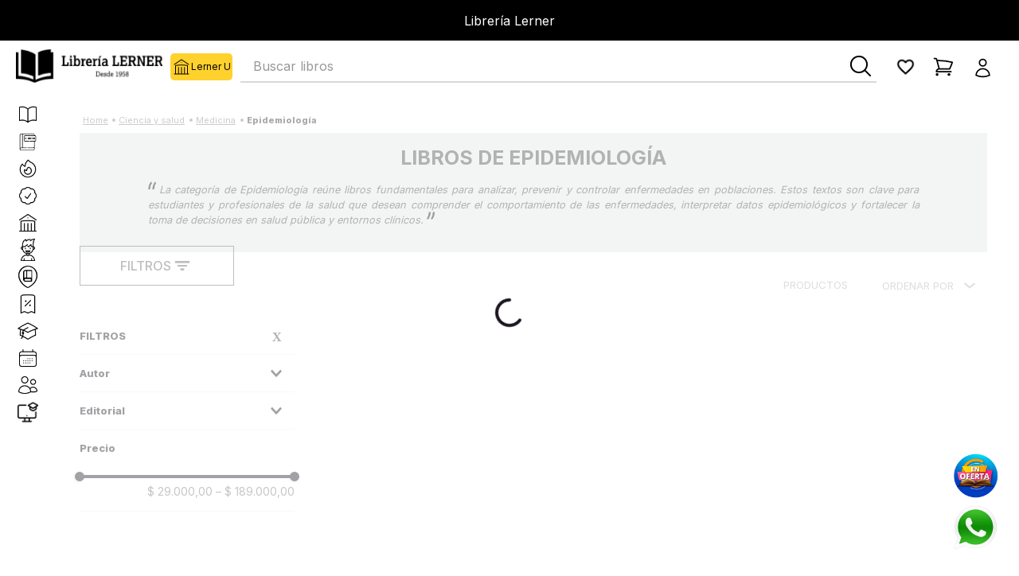

--- FILE ---
content_type: text/css
request_url: https://librerialerner.vtexassets.com/_v/public/assets/v1/bundle/css/asset.min.css?v=3&files=theme,librerialerner.store-theme@2.0.543$style.common,librerialerner.store-theme@2.0.543$style.small,librerialerner.store-theme@2.0.543$style.notsmall,librerialerner.store-theme@2.0.543$style.large,librerialerner.store-theme@2.0.543$style.xlarge&files=fonts,989db2448f309bfdd99b513f37c84b8f5794d2b5&files=npm,animate.css@3.7.0/animate.min.css&files=react~vtex.render-runtime@8.136.1,common&files=react~vtex.store-components@3.178.5,Container,Logo,4,SearchBar,2,ProductImages,DiscountBadge,ProductSpecifications,SKUSelector&files=react~vtex.styleguide@9.146.16,0,Spinner,1,15,Tooltip,NumericStepper&files=react~vtex.search-result@3.143.3,1,NotFoundLayout,OrderByFlexible,9,12&files=react~vtex.admin-pages@4.59.0,HighlightOverlay&files=react~librerialerner.store-theme@2.0.543,WhatsAppFloatingLinks,0,1,BestSellingCategoryShelf,ProductSummaryImageCustom&files=react~vtex.flex-layout@0.21.5,0&files=react~vtex.rich-text@0.16.1,index&files=react~vtex.minicart@2.68.0,Minicart&files=react~vtex.modal-layout@0.14.2,0&files=react~vtex.search@2.18.8,Autocomplete&files=react~vtex.product-identifier@0.5.0,ProductIdentifierProduct&files=react~vtex.shipping-option-components@1.11.0,3&files=react~vtex.wish-list@1.18.2,AddProductBtn&files=react~vtex.login@2.69.1,1&files=overrides,vtex.product-list@0.37.5$overrides,vtex.minicart@2.68.0$overrides,librerialerner.store-theme@2.0.543$overrides&workspace=master
body_size: 91909
content:
@import url(https://fonts.googleapis.com/css2?family=Poppins:wght@100;200;300;400;500;600;700;800&display=swap);@import url(https://fonts.googleapis.com/css2?family=Inter:wght@100;200;300;400;500;600;700;800;900&display=swap);html{line-height:1.15;-ms-text-size-adjust:100%;-webkit-text-size-adjust:100%}body{margin:0}article,aside,footer,header,nav,section{display:block}h1{font-size:2em;margin:.67em 0}figcaption,figure,main{display:block}figure{margin:1em 40px}hr{box-sizing:content-box;height:0;overflow:visible}pre{font-family:monospace,monospace;font-size:1em}a{background-color:transparent;-webkit-text-decoration-skip:objects}abbr[title]{border-bottom:none;text-decoration:underline;-webkit-text-decoration:underline dotted;text-decoration:underline dotted}b,strong{font-weight:inherit;font-weight:bolder}code,kbd,samp{font-family:monospace,monospace;font-size:1em}dfn{font-style:italic}mark{background-color:#ff0;color:#000}small{font-size:80%}sub,sup{font-size:75%;line-height:0;position:relative;vertical-align:baseline}sub{bottom:-.25em}sup{top:-.5em}audio,video{display:inline-block}audio:not([controls]){display:none;height:0}img{border-style:none}svg:not(:root){overflow:hidden}button,input,optgroup,select,textarea{font-family:sans-serif;font-size:100%;line-height:1.15;margin:0}button,input{overflow:visible}button,select{text-transform:none}[type=reset],[type=submit],button,html [type=button]{-webkit-appearance:button}[type=button]::-moz-focus-inner,[type=reset]::-moz-focus-inner,[type=submit]::-moz-focus-inner,button::-moz-focus-inner{border-style:none;padding:0}[type=button]:-moz-focusring,[type=reset]:-moz-focusring,[type=submit]:-moz-focusring,button:-moz-focusring{outline:1px dotted ButtonText}fieldset{padding:.35em .75em .625em}legend{box-sizing:border-box;color:inherit;display:table;max-width:100%;padding:0;white-space:normal}progress{display:inline-block;vertical-align:baseline}textarea{overflow:auto}[type=checkbox],[type=radio]{box-sizing:border-box;padding:0}[type=number]::-webkit-inner-spin-button,[type=number]::-webkit-outer-spin-button{height:auto}[type=search]{-webkit-appearance:textfield;outline-offset:-2px}[type=search]::-webkit-search-cancel-button,[type=search]::-webkit-search-decoration{-webkit-appearance:none}::-webkit-file-upload-button{-webkit-appearance:button;font:inherit}details,menu{display:block}summary{display:list-item}canvas{display:inline-block}[hidden],template{display:none}.aspect-ratio{height:0;position:relative}.aspect-ratio--16x9{padding-bottom:56.25%}.aspect-ratio--9x16{padding-bottom:177.77%}.aspect-ratio--4x3{padding-bottom:75%}.aspect-ratio--3x4{padding-bottom:133.33%}.aspect-ratio--6x4{padding-bottom:66.6%}.aspect-ratio--4x6{padding-bottom:150%}.aspect-ratio--8x5{padding-bottom:62.5%}.aspect-ratio--5x8{padding-bottom:160%}.aspect-ratio--7x5{padding-bottom:71.42%}.aspect-ratio--5x7{padding-bottom:140%}.aspect-ratio--1x1{padding-bottom:100%}.aspect-ratio--object{position:absolute;top:0;right:0;bottom:0;left:0;width:100%;height:100%;z-index:100}.bg-rebel-pink{background-color:#f71963}.bg-heavy-rebel-pink{background-color:#dd1659}.bg-elite-purple{background-color:#8914cc}.bg-near-black{background-color:#3f3f40}.bg-dark-gray{background-color:#585959}.bg-mid-gray{background-color:#727273}.bg-gray{background-color:#979899}.bg-silver{background-color:#cacbcc}.bg-light-gray{background-color:#e3e4e6}.bg-light-silver{background-color:#f2f4f5}.bg-near-white{background-color:#f7f9fa}.bg-white{background-color:#fff}.bg-washed-blue{background-color:#edf4fa}.bg-light-blue{background-color:#cce8ff}.bg-blue{background-color:#368df7}.bg-heavy-blue{background-color:#2a6dbf}.bg-light-marine{background-color:#3d5980}.bg-marine{background-color:#25354d}.bg-serious-black{background-color:#142032}.bg-green{background-color:#8bc34a}.bg-washed-green{background-color:#eafce3}.bg-red{background-color:#ff4c4c}.bg-washed-red{background-color:#ffe6e6}.bg-yellow{background-color:#ffb100}.bg-washed-yellow{background-color:#fff6e0}.bg-black-90{background-color:rgba(0,0,0,.9)}.bg-black-80{background-color:rgba(0,0,0,.8)}.bg-black-70{background-color:rgba(0,0,0,.7)}.bg-black-60{background-color:rgba(0,0,0,.6)}.bg-black-50{background-color:rgba(0,0,0,.5)}.bg-black-40{background-color:rgba(0,0,0,.4)}.bg-black-30{background-color:rgba(0,0,0,.3)}.bg-black-20{background-color:rgba(0,0,0,.2)}.bg-black-10{background-color:rgba(0,0,0,.1)}.bg-black-05{background-color:rgba(0,0,0,.05)}.bg-black-025{background-color:rgba(0,0,0,.025)}.bg-black-0125{background-color:rgba(0,0,0,.0125)}.bg-white-90{background-color:hsla(0,0%,100%,.9)}.bg-white-80{background-color:hsla(0,0%,100%,.8)}.bg-white-70{background-color:hsla(0,0%,100%,.7)}.bg-white-60{background-color:hsla(0,0%,100%,.6)}.bg-white-50{background-color:hsla(0,0%,100%,.5)}.bg-white-40{background-color:hsla(0,0%,100%,.4)}.bg-white-30{background-color:hsla(0,0%,100%,.3)}.bg-white-20{background-color:hsla(0,0%,100%,.2)}.bg-white-10{background-color:hsla(0,0%,100%,.1)}.bg-white-05{background-color:hsla(0,0%,100%,.05)}.bg-white-025{background-color:hsla(0,0%,100%,.025)}.bg-white-0125{background-color:hsla(0,0%,100%,.0125)}.bg-base{background-color:#fff}.bg-action-primary,.bg-base--inverted{background-color:#1a141f}.bg-action-secondary{background-color:#eef3f7}.bg-emphasis{background-color:#f71963}.bg-disabled{background-color:#f2f4f5}.bg-success{background-color:#8bc34a}.bg-success--faded{background-color:#eafce3}.bg-danger{background-color:#ff4c4c}.bg-danger--faded{background-color:#ffe6e6}.bg-warning{background-color:#ffb100}.bg-warning--faded{background-color:#fff6e0}.bg-muted-1{background-color:#727273}.bg-muted-2{background-color:#979899}.bg-muted-3{background-color:#cacbcc}.bg-muted-4{background-color:#e3e4e6}.bg-muted-5{background-color:#f2f4f5}.bg-transparent{background-color:transparent}.cover{background-size:cover!important}.contain{background-size:contain!important}.bg-center{background-position:50%}.bg-center,.bg-top{background-repeat:no-repeat}.bg-top{background-position:top}.bg-right{background-position:100%}.bg-bottom,.bg-right{background-repeat:no-repeat}.bg-bottom{background-position:bottom}.bg-left{background-repeat:no-repeat;background-position:0}.ba{border-style:solid;border-width:1px}.bt{border-top-style:solid;border-top-width:1px}.br{border-right-style:solid;border-right-width:1px}.bb{border-bottom-style:solid;border-bottom-width:1px}.bl{border-left-style:solid;border-left-width:1px}.bn{border-style:none;border-width:0}.b--rebel-pink{border-color:#f71963}.b--heavy-rebel-pink{border-color:#dd1659}.b--elite-purple{border-color:#8914cc}.b--near-black{border-color:#3f3f40}.b--dark-gray{border-color:#585959}.b--mid-gray{border-color:#727273}.b--gray{border-color:#979899}.b--silver{border-color:#cacbcc}.b--light-gray{border-color:#e3e4e6}.b--light-silver{border-color:#f2f4f5}.b--near-white{border-color:#f7f9fa}.b--white{border-color:#fff}.b--washed-blue{border-color:#edf4fa}.b--light-blue{border-color:#cce8ff}.b--blue{border-color:#368df7}.b--heavy-blue{border-color:#2a6dbf}.b--light-marine{border-color:#3d5980}.b--marine{border-color:#25354d}.b--serious-black{border-color:#142032}.b--green{border-color:#8bc34a}.b--washed-green{border-color:#eafce3}.b--red{border-color:#ff4c4c}.b--washed-red{border-color:#ffe6e6}.b--yellow{border-color:#ffb100}.b--washed-yellow{border-color:#fff6e0}.b--black-90{border-color:rgba(0,0,0,.9)}.b--black-80{border-color:rgba(0,0,0,.8)}.b--black-70{border-color:rgba(0,0,0,.7)}.b--black-60{border-color:rgba(0,0,0,.6)}.b--black-50{border-color:rgba(0,0,0,.5)}.b--black-40{border-color:rgba(0,0,0,.4)}.b--black-30{border-color:rgba(0,0,0,.3)}.b--black-20{border-color:rgba(0,0,0,.2)}.b--black-10{border-color:rgba(0,0,0,.1)}.b--black-05{border-color:rgba(0,0,0,.05)}.b--black-025{border-color:rgba(0,0,0,.025)}.b--black-0125{border-color:rgba(0,0,0,.0125)}.b--white-90{border-color:hsla(0,0%,100%,.9)}.b--white-80{border-color:hsla(0,0%,100%,.8)}.b--white-70{border-color:hsla(0,0%,100%,.7)}.b--white-60{border-color:hsla(0,0%,100%,.6)}.b--white-50{border-color:hsla(0,0%,100%,.5)}.b--white-40{border-color:hsla(0,0%,100%,.4)}.b--white-30{border-color:hsla(0,0%,100%,.3)}.b--white-20{border-color:hsla(0,0%,100%,.2)}.b--white-10{border-color:hsla(0,0%,100%,.1)}.b--white-05{border-color:hsla(0,0%,100%,.05)}.b--white-025{border-color:hsla(0,0%,100%,.025)}.b--white-0125{border-color:hsla(0,0%,100%,.0125)}.b--action-primary{border-color:#1a141f}.b--action-secondary{border-color:#eef3f7}.b--emphasis{border-color:#f71963}.b--disabled{border-color:#e3e4e6}.b--success{border-color:#8bc34a}.b--success--faded{border-color:#eafce3}.b--danger{border-color:#ff4c4c}.b--danger--faded{border-color:#ffe6e6}.b--warning{border-color:#ffb100}.b--warning--faded{border-color:#fff6e0}.b--muted-1{border-color:#727273}.b--muted-2{border-color:#979899}.b--muted-3{border-color:#cacbcc}.b--muted-4{border-color:#e3e4e6}.b--muted-5{border-color:#f2f4f5}.b--transparent{border-color:transparent}.br0{border-radius:0}.br1{border-radius:.125rem}.br2{border-radius:.25rem}.br3{border-radius:.5rem}.br4{border-radius:1rem}.br-100{border-radius:100%}.br-pill{border-radius:9999px}.br--bottom{border-top-left-radius:0;border-top-right-radius:0}.br--top{border-bottom-right-radius:0}.br--right,.br--top{border-bottom-left-radius:0}.br--right{border-top-left-radius:0}.br--left{border-top-right-radius:0;border-bottom-right-radius:0}.b--dotted{border-style:dotted}.b--dashed{border-style:dashed}.b--solid{border-style:solid}.b--none{border-style:none}.bw0{border-width:0}.bw1{border-width:.125rem}.bw2{border-width:.25rem}.bw3{border-width:.5rem}.bw4{border-width:1rem}.bw5{border-width:2rem}.bt-0{border-top-width:0}.br-0{border-right-width:0}.bb-0{border-bottom-width:0}.bl-0{border-left-width:0}.shadow-1{box-shadow:0 0 4px 2px rgba(0,0,0,.2)}.shadow-2{box-shadow:0 0 8px 2px rgba(0,0,0,.2)}.shadow-3{box-shadow:2px 2px 4px 2px rgba(0,0,0,.2)}.shadow-4{box-shadow:2px 2px 8px 0 rgba(0,0,0,.2)}.shadow-5{box-shadow:4px 4px 8px 0 rgba(0,0,0,.2)}.border-box,a,article,aside,blockquote,body,code,dd,div,dl,dt,fieldset,figcaption,figure,footer,form,h1,h2,h3,h4,h5,h6,header,html,input[type=email],input[type=number],input[type=password],input[type=tel],input[type=text],input[type=url],legend,li,main,nav,ol,p,pre,section,table,td,textarea,th,tr,ul{box-sizing:border-box}.pre{overflow-x:auto;overflow-y:hidden;overflow:scroll}.pa0{padding:0}.ma0,.na0{margin:0}.pl0{padding-left:0}.ml0,.nl0{margin-left:0}.pr0{padding-right:0}.mr0,.nr0{margin-right:0}.pt0{padding-top:0}.mt0,.nt0{margin-top:0}.pb0{padding-bottom:0}.mb0,.nb0{margin-bottom:0}.pv0{padding-top:0;padding-bottom:0}.mv0,.nv0{margin-top:0;margin-bottom:0}.ph0{padding-left:0;padding-right:0}.mh0,.nh0{margin-left:0;margin-right:0}.pa1{padding:.125rem}.ma1{margin:.125rem}.na1{margin:-.125rem}.pl1{padding-left:.125rem}.ml1{margin-left:.125rem}.nl1{margin-left:-.125rem}.pr1{padding-right:.125rem}.mr1{margin-right:.125rem}.nr1{margin-right:-.125rem}.pt1{padding-top:.125rem}.mt1{margin-top:.125rem}.nt1{margin-top:-.125rem}.pb1{padding-bottom:.125rem}.mb1{margin-bottom:.125rem}.nb1{margin-bottom:-.125rem}.pv1{padding-top:.125rem;padding-bottom:.125rem}.mv1{margin-top:.125rem;margin-bottom:.125rem}.nv1{margin-top:-.125rem;margin-bottom:-.125rem}.ph1{padding-left:.125rem;padding-right:.125rem}.mh1{margin-left:.125rem;margin-right:.125rem}.nh1{margin-left:-.125rem;margin-right:-.125rem}.pa2{padding:.25rem}.ma2{margin:.25rem}.na2{margin:-.25rem}.pl2{padding-left:.25rem}.ml2{margin-left:.25rem}.nl2{margin-left:-.25rem}.pr2{padding-right:.25rem}.mr2{margin-right:.25rem}.nr2{margin-right:-.25rem}.pt2{padding-top:.25rem}.mt2{margin-top:.25rem}.nt2{margin-top:-.25rem}.pb2{padding-bottom:.25rem}.mb2{margin-bottom:.25rem}.nb2{margin-bottom:-.25rem}.pv2{padding-top:.25rem;padding-bottom:.25rem}.mv2{margin-top:.25rem;margin-bottom:.25rem}.nv2{margin-top:-.25rem;margin-bottom:-.25rem}.ph2{padding-left:.25rem;padding-right:.25rem}.mh2{margin-left:.25rem;margin-right:.25rem}.nh2{margin-left:-.25rem;margin-right:-.25rem}.pa3{padding:.5rem}.ma3{margin:.5rem}.na3{margin:-.5rem}.pl3{padding-left:.5rem}.ml3{margin-left:.5rem}.nl3{margin-left:-.5rem}.pr3{padding-right:.5rem}.mr3{margin-right:.5rem}.nr3{margin-right:-.5rem}.pt3{padding-top:.5rem}.mt3{margin-top:.5rem}.nt3{margin-top:-.5rem}.pb3{padding-bottom:.5rem}.mb3{margin-bottom:.5rem}.nb3{margin-bottom:-.5rem}.pv3{padding-top:.5rem;padding-bottom:.5rem}.mv3{margin-top:.5rem;margin-bottom:.5rem}.nv3{margin-top:-.5rem;margin-bottom:-.5rem}.ph3{padding-left:.5rem;padding-right:.5rem}.mh3{margin-left:.5rem;margin-right:.5rem}.nh3{margin-left:-.5rem;margin-right:-.5rem}.pa4{padding:.75rem}.ma4{margin:.75rem}.na4{margin:-.75rem}.pl4{padding-left:.75rem}.ml4{margin-left:.75rem}.nl4{margin-left:-.75rem}.pr4{padding-right:.75rem}.mr4{margin-right:.75rem}.nr4{margin-right:-.75rem}.pt4{padding-top:.75rem}.mt4{margin-top:.75rem}.nt4{margin-top:-.75rem}.pb4{padding-bottom:.75rem}.mb4{margin-bottom:.75rem}.nb4{margin-bottom:-.75rem}.pv4{padding-top:.75rem;padding-bottom:.75rem}.mv4{margin-top:.75rem;margin-bottom:.75rem}.nv4{margin-top:-.75rem;margin-bottom:-.75rem}.ph4{padding-left:.75rem;padding-right:.75rem}.mh4{margin-left:.75rem;margin-right:.75rem}.nh4{margin-left:-.75rem;margin-right:-.75rem}.pa5{padding:1rem}.ma5{margin:1rem}.na5{margin:-1rem}.pl5{padding-left:1rem}.ml5{margin-left:1rem}.nl5{margin-left:-1rem}.pr5{padding-right:1rem}.mr5{margin-right:1rem}.nr5{margin-right:-1rem}.pt5{padding-top:1rem}.mt5{margin-top:1rem}.nt5{margin-top:-1rem}.pb5{padding-bottom:1rem}.mb5{margin-bottom:1rem}.nb5{margin-bottom:-1rem}.pv5{padding-top:1rem;padding-bottom:1rem}.mv5{margin-top:1rem;margin-bottom:1rem}.nv5{margin-top:-1rem;margin-bottom:-1rem}.ph5{padding-left:1rem;padding-right:1rem}.mh5{margin-left:1rem;margin-right:1rem}.nh5{margin-left:-1rem;margin-right:-1rem}.pa6{padding:1.5rem}.ma6{margin:1.5rem}.na6{margin:-1.5rem}.pl6{padding-left:1.5rem}.ml6{margin-left:1.5rem}.nl6{margin-left:-1.5rem}.pr6{padding-right:1.5rem}.mr6{margin-right:1.5rem}.nr6{margin-right:-1.5rem}.pt6{padding-top:1.5rem}.mt6{margin-top:1.5rem}.nt6{margin-top:-1.5rem}.pb6{padding-bottom:1.5rem}.mb6{margin-bottom:1.5rem}.nb6{margin-bottom:-1.5rem}.pv6{padding-top:1.5rem;padding-bottom:1.5rem}.mv6{margin-top:1.5rem;margin-bottom:1.5rem}.nv6{margin-top:-1.5rem;margin-bottom:-1.5rem}.ph6{padding-left:1.5rem;padding-right:1.5rem}.mh6{margin-left:1.5rem;margin-right:1.5rem}.nh6{margin-left:-1.5rem;margin-right:-1.5rem}.pa7{padding:2rem}.ma7{margin:2rem}.na7{margin:-2rem}.pl7{padding-left:2rem}.ml7{margin-left:2rem}.nl7{margin-left:-2rem}.pr7{padding-right:2rem}.mr7{margin-right:2rem}.nr7{margin-right:-2rem}.pt7{padding-top:2rem}.mt7{margin-top:2rem}.nt7{margin-top:-2rem}.pb7{padding-bottom:2rem}.mb7{margin-bottom:2rem}.nb7{margin-bottom:-2rem}.pv7{padding-top:2rem;padding-bottom:2rem}.mv7{margin-top:2rem;margin-bottom:2rem}.nv7{margin-top:-2rem;margin-bottom:-2rem}.ph7{padding-left:2rem;padding-right:2rem}.mh7{margin-left:2rem;margin-right:2rem}.nh7{margin-left:-2rem;margin-right:-2rem}.pa8{padding:3rem}.ma8{margin:3rem}.na8{margin:-3rem}.pl8{padding-left:3rem}.ml8{margin-left:3rem}.nl8{margin-left:-3rem}.pr8{padding-right:3rem}.mr8{margin-right:3rem}.nr8{margin-right:-3rem}.pt8{padding-top:3rem}.mt8{margin-top:3rem}.nt8{margin-top:-3rem}.pb8{padding-bottom:3rem}.mb8{margin-bottom:3rem}.nb8{margin-bottom:-3rem}.pv8{padding-top:3rem;padding-bottom:3rem}.mv8{margin-top:3rem;margin-bottom:3rem}.nv8{margin-top:-3rem;margin-bottom:-3rem}.ph8{padding-left:3rem;padding-right:3rem}.mh8{margin-left:3rem;margin-right:3rem}.nh8{margin-left:-3rem;margin-right:-3rem}.pa9{padding:4rem}.ma9{margin:4rem}.na9{margin:-4rem}.pl9{padding-left:4rem}.ml9{margin-left:4rem}.nl9{margin-left:-4rem}.pr9{padding-right:4rem}.mr9{margin-right:4rem}.nr9{margin-right:-4rem}.pt9{padding-top:4rem}.mt9{margin-top:4rem}.nt9{margin-top:-4rem}.pb9{padding-bottom:4rem}.mb9{margin-bottom:4rem}.nb9{margin-bottom:-4rem}.pv9{padding-top:4rem;padding-bottom:4rem}.mv9{margin-top:4rem;margin-bottom:4rem}.nv9{margin-top:-4rem;margin-bottom:-4rem}.ph9{padding-left:4rem;padding-right:4rem}.mh9{margin-left:4rem;margin-right:4rem}.nh9{margin-left:-4rem;margin-right:-4rem}.pa10{padding:8rem}.ma10{margin:8rem}.na10{margin:-8rem}.pl10{padding-left:8rem}.ml10{margin-left:8rem}.nl10{margin-left:-8rem}.pr10{padding-right:8rem}.mr10{margin-right:8rem}.nr10{margin-right:-8rem}.pt10{padding-top:8rem}.mt10{margin-top:8rem}.nt10{margin-top:-8rem}.pb10{padding-bottom:8rem}.mb10{margin-bottom:8rem}.nb10{margin-bottom:-8rem}.pv10{padding-top:8rem;padding-bottom:8rem}.mv10{margin-top:8rem;margin-bottom:8rem}.nv10{margin-top:-8rem;margin-bottom:-8rem}.ph10{padding-left:8rem;padding-right:8rem}.mh10{margin-left:8rem;margin-right:8rem}.nh10{margin-left:-8rem;margin-right:-8rem}.pa11{padding:16rem}.ma11{margin:16rem}.na11{margin:-16rem}.pl11{padding-left:16rem}.ml11{margin-left:16rem}.nl11{margin-left:-16rem}.pr11{padding-right:16rem}.mr11{margin-right:16rem}.nr11{margin-right:-16rem}.pt11{padding-top:16rem}.mt11{margin-top:16rem}.nt11{margin-top:-16rem}.pb11{padding-bottom:16rem}.mb11{margin-bottom:16rem}.nb11{margin-bottom:-16rem}.pv11{padding-top:16rem;padding-bottom:16rem}.mv11{margin-top:16rem;margin-bottom:16rem}.nv11{margin-top:-16rem;margin-bottom:-16rem}.ph11{padding-left:16rem;padding-right:16rem}.mh11{margin-left:16rem;margin-right:16rem}.nh11{margin-left:-16rem;margin-right:-16rem}.top-0{top:0}.right-0{right:0}.bottom-0{bottom:0}.left-0{left:0}.top-1{top:1rem}.right-1{right:1rem}.bottom-1{bottom:1rem}.left-1{left:1rem}.top-2{top:2rem}.right-2{right:2rem}.bottom-2{bottom:2rem}.left-2{left:2rem}.top--1{top:-1rem}.right--1{right:-1rem}.bottom--1{bottom:-1rem}.left--1{left:-1rem}.top--2{top:-2rem}.right--2{right:-2rem}.bottom--2{bottom:-2rem}.left--2{left:-2rem}.absolute--fill{top:0;right:0;bottom:0;left:0}.cf:after,.cf:before{content:" ";display:table}.cf:after{clear:both}.cf{*zoom:1}.cl{clear:left}.cr{clear:right}.cb{clear:both}.cn{clear:none}.dn{display:none}.di{display:inline}.db{display:block}.dib{display:inline-block}.dit{display:inline-table}.dt{display:table}.dtc{display:table-cell}.dt-row{display:table-row}.dt-row-group{display:table-row-group}.dt-column{display:table-column}.dt-column-group{display:table-column-group}.dt--fixed{table-layout:fixed;width:100%}.flex{display:-webkit-box;display:flex}.inline-flex{display:-webkit-inline-box;display:inline-flex}.flex-auto{-webkit-box-flex:1;flex:1 1 auto;min-width:0;min-height:0}.flex-none{-webkit-box-flex:0;flex:none}.flex-column{-webkit-box-orient:vertical;flex-direction:column}.flex-column,.flex-row{-webkit-box-direction:normal}.flex-row{-webkit-box-orient:horizontal;flex-direction:row}.flex-wrap{flex-wrap:wrap}.flex-nowrap{flex-wrap:nowrap}.flex-wrap-reverse{flex-wrap:wrap-reverse}.flex-column-reverse{-webkit-box-orient:vertical;-webkit-box-direction:reverse;flex-direction:column-reverse}.flex-row-reverse{-webkit-box-orient:horizontal;-webkit-box-direction:reverse;flex-direction:row-reverse}.items-start{-webkit-box-align:start;align-items:flex-start}.items-end{-webkit-box-align:end;align-items:flex-end}.items-center{-webkit-box-align:center;align-items:center}.items-baseline{-webkit-box-align:baseline;align-items:baseline}.items-stretch{-webkit-box-align:stretch;align-items:stretch}.self-start{align-self:flex-start}.self-end{align-self:flex-end}.self-center{align-self:center}.self-baseline{align-self:baseline}.self-stretch{align-self:stretch}.justify-start{-webkit-box-pack:start;justify-content:flex-start}.justify-end{-webkit-box-pack:end;justify-content:flex-end}.justify-center{-webkit-box-pack:center;justify-content:center}.justify-between{-webkit-box-pack:justify;justify-content:space-between}.justify-around{justify-content:space-around}.content-start{align-content:flex-start}.content-end{align-content:flex-end}.content-center{align-content:center}.content-between{align-content:space-between}.content-around{align-content:space-around}.content-stretch{align-content:stretch}.order-0{-webkit-box-ordinal-group:1;order:0}.order-1{-webkit-box-ordinal-group:2;order:1}.order-2{-webkit-box-ordinal-group:3;order:2}.order-3{-webkit-box-ordinal-group:4;order:3}.order-4{-webkit-box-ordinal-group:5;order:4}.order-5{-webkit-box-ordinal-group:6;order:5}.order-6{-webkit-box-ordinal-group:7;order:6}.order-7{-webkit-box-ordinal-group:8;order:7}.order-8{-webkit-box-ordinal-group:9;order:8}.order-last{-webkit-box-ordinal-group:100000;order:99999}.flex-grow-0{-webkit-box-flex:0;flex-grow:0}.flex-grow-1{-webkit-box-flex:1;flex-grow:1}.flex-shrink-0{flex-shrink:0}.flex-shrink-1{flex-shrink:1}.fl{float:left}.fl,.fr{_display:inline}.fr{float:right}.fn{float:none}body,button,input,optgroup,select,textarea{-webkit-font-smoothing:antialiased;-moz-osx-font-smoothing:grayscale}.sans-serif,body,button,input,optgroup,select,textarea{font-family:-apple-system,BlinkMacSystemFont,avenir next,avenir,helvetica neue,helvetica,ubuntu,roboto,noto,segoe ui,arial,sans-serif}.code,code{font-family:Consolas,monaco,monospace}.i{font-style:italic}.fs-normal{font-style:normal}.input-reset{-webkit-appearance:none;-moz-appearance:none}.button-reset::-moz-focus-inner,.input-reset::-moz-focus-inner{border:0;padding:0}.link{text-decoration:none}.link,.link:active,.link:focus,.link:hover,.link:link,.link:visited{-webkit-transition:color .15s ease-in;transition:color .15s ease-in}.link:focus{outline:1px dotted currentColor}.list{list-style-type:none}.h1{height:1rem}.h2{height:2rem}.h3{height:4rem}.h4{height:8rem}.h5{height:16rem}.h-25{height:25%}.h-50{height:50%}.h-75{height:75%}.h-100{height:100%}.min-h-100{min-height:100%}.vh-25{height:25vh}.vh-50{height:50vh}.vh-75{height:75vh}.vh-100{height:100vh}.min-vh-100{min-height:100vh}.h-auto{height:auto}.h-inherit{height:inherit}.h-small{height:2rem;box-sizing:border-box}.min-h-small{min-height:2rem;box-sizing:border-box}.h-regular{height:2.5rem;box-sizing:border-box}.min-h-regular{min-height:2.5rem;box-sizing:border-box}.h-large{height:3rem;box-sizing:border-box}.min-h-large{min-height:3rem;box-sizing:border-box}.rebel-pink{color:#f71963}.heavy-rebel-pink{color:#dd1659}.elite-purple{color:#8914cc}.near-black{color:#3f3f40}.dark-gray{color:#585959}.mid-gray{color:#727273}.gray{color:#979899}.silver{color:#cacbcc}.light-gray{color:#e3e4e6}.light-silver{color:#f2f4f5}.near-white{color:#f7f9fa}.white{color:#fff}.washed-blue{color:#edf4fa}.light-blue{color:#cce8ff}.blue{color:#368df7}.heavy-blue{color:#2a6dbf}.light-marine{color:#3d5980}.marine{color:#25354d}.serious-black{color:#142032}.green{color:#8bc34a}.washed-green{color:#eafce3}.red{color:#ff4c4c}.washed-red{color:#ffe6e6}.yellow{color:#ffb100}.washed-yellow{color:#fff6e0}.black-90{color:rgba(0,0,0,.9)}.black-80{color:rgba(0,0,0,.8)}.black-70{color:rgba(0,0,0,.7)}.black-60{color:rgba(0,0,0,.6)}.black-50{color:rgba(0,0,0,.5)}.black-40{color:rgba(0,0,0,.4)}.black-30{color:rgba(0,0,0,.3)}.black-20{color:rgba(0,0,0,.2)}.black-10{color:rgba(0,0,0,.1)}.black-05{color:rgba(0,0,0,.05)}.black-025{color:rgba(0,0,0,.025)}.black-0125{color:rgba(0,0,0,.0125)}.white-90{color:hsla(0,0%,100%,.9)}.white-80{color:hsla(0,0%,100%,.8)}.white-70{color:hsla(0,0%,100%,.7)}.white-60{color:hsla(0,0%,100%,.6)}.white-50{color:hsla(0,0%,100%,.5)}.white-40{color:hsla(0,0%,100%,.4)}.white-30{color:hsla(0,0%,100%,.3)}.white-20{color:hsla(0,0%,100%,.2)}.white-10{color:hsla(0,0%,100%,.1)}.white-05{color:hsla(0,0%,100%,.05)}.white-025{color:hsla(0,0%,100%,.025)}.white-0125{color:hsla(0,0%,100%,.0125)}.c-action-primary{color:#1a141f}.c-action-secondary{color:#eef3f7}.c-link{color:#0f3e99}.c-emphasis{color:#f71963}.c-disabled{color:#979899}.c-success{color:#8bc34a}.c-success--faded{color:#eafce3}.c-danger{color:#ff4c4c}.c-danger--faded{color:#ffe6e6}.c-warning{color:#ffb100}.c-warning--faded{color:#fff6e0}.c-muted-1{color:#727273}.c-muted-2{color:#979899}.c-muted-3{color:#cacbcc}.c-muted-4{color:#e3e4e6}.c-muted-5{color:#f2f4f5}.c-on-base{color:#3f3f40}.c-on-action-primary,.c-on-base--inverted{color:#fff}.c-on-action-secondary{color:#0f3e99}.c-on-emphasis{color:#fff}.c-on-disabled{color:#979899}.c-on-success{color:#fff}.c-on-success--faded{color:#3f3f40}.c-on-danger{color:#fff}.c-on-danger--faded{color:#3f3f40}.c-on-warning{color:#fff}.c-on-warning--faded{color:#1a1a1a}.c-on-muted-1,.c-on-muted-2{color:#fff}.c-on-muted-3,.c-on-muted-4,.c-on-muted-5{color:#3f3f40}.hover-rebel-pink:focus,.hover-rebel-pink:hover{color:#f71963}.hover-heavy-rebel-pink:focus,.hover-heavy-rebel-pink:hover{color:#dd1659}.hover-elite-purple:focus,.hover-elite-purple:hover{color:#8914cc}.hover-near-black:focus,.hover-near-black:hover{color:#3f3f40}.hover-dark-gray:focus,.hover-dark-gray:hover{color:#585959}.hover-mid-gray:focus,.hover-mid-gray:hover{color:#727273}.hover-gray:focus,.hover-gray:hover{color:#979899}.hover-silver:focus,.hover-silver:hover{color:#cacbcc}.hover-light-gray:focus,.hover-light-gray:hover{color:#e3e4e6}.hover-light-silver:focus,.hover-light-silver:hover{color:#f2f4f5}.hover-near-white:focus,.hover-near-white:hover{color:#f7f9fa}.hover-white:focus,.hover-white:hover{color:#fff}.hover-washed-blue:focus,.hover-washed-blue:hover{color:#edf4fa}.hover-light-blue:focus,.hover-light-blue:hover{color:#cce8ff}.hover-blue:focus,.hover-blue:hover{color:#368df7}.hover-heavy-blue:focus,.hover-heavy-blue:hover{color:#2a6dbf}.hover-light-marine:focus,.hover-light-marine:hover{color:#3d5980}.hover-marine:focus,.hover-marine:hover{color:#25354d}.hover-serious-black:focus,.hover-serious-black:hover{color:#142032}.hover-green:focus,.hover-green:hover{color:#8bc34a}.hover-washed-green:focus,.hover-washed-green:hover{color:#eafce3}.hover-red:focus,.hover-red:hover{color:#ff4c4c}.hover-washed-red:focus,.hover-washed-red:hover{color:#ffe6e6}.hover-yellow:focus,.hover-yellow:hover{color:#ffb100}.hover-washed-yellow:focus,.hover-washed-yellow:hover{color:#fff6e0}.hover-black-90:focus,.hover-black-90:hover{color:rgba(0,0,0,.9)}.hover-black-80:focus,.hover-black-80:hover{color:rgba(0,0,0,.8)}.hover-black-70:focus,.hover-black-70:hover{color:rgba(0,0,0,.7)}.hover-black-60:focus,.hover-black-60:hover{color:rgba(0,0,0,.6)}.hover-black-50:focus,.hover-black-50:hover{color:rgba(0,0,0,.5)}.hover-black-40:focus,.hover-black-40:hover{color:rgba(0,0,0,.4)}.hover-black-30:focus,.hover-black-30:hover{color:rgba(0,0,0,.3)}.hover-black-20:focus,.hover-black-20:hover{color:rgba(0,0,0,.2)}.hover-black-10:focus,.hover-black-10:hover{color:rgba(0,0,0,.1)}.hover-black-05:focus,.hover-black-05:hover{color:rgba(0,0,0,.05)}.hover-black-025:focus,.hover-black-025:hover{color:rgba(0,0,0,.025)}.hover-black-0125:focus,.hover-black-0125:hover{color:rgba(0,0,0,.0125)}.hover-white-90:focus,.hover-white-90:hover{color:hsla(0,0%,100%,.9)}.hover-white-80:focus,.hover-white-80:hover{color:hsla(0,0%,100%,.8)}.hover-white-70:focus,.hover-white-70:hover{color:hsla(0,0%,100%,.7)}.hover-white-60:focus,.hover-white-60:hover{color:hsla(0,0%,100%,.6)}.hover-white-50:focus,.hover-white-50:hover{color:hsla(0,0%,100%,.5)}.hover-white-40:focus,.hover-white-40:hover{color:hsla(0,0%,100%,.4)}.hover-white-30:focus,.hover-white-30:hover{color:hsla(0,0%,100%,.3)}.hover-white-20:focus,.hover-white-20:hover{color:hsla(0,0%,100%,.2)}.hover-white-10:focus,.hover-white-10:hover{color:hsla(0,0%,100%,.1)}.hover-white-05:focus,.hover-white-05:hover{color:hsla(0,0%,100%,.05)}.hover-white-025:focus,.hover-white-025:hover{color:hsla(0,0%,100%,.025)}.hover-white-0125:focus,.hover-white-0125:hover{color:hsla(0,0%,100%,.0125)}.hover-bg-rebel-pink:focus,.hover-bg-rebel-pink:hover{background-color:#f71963}.hover-b--rebel-pink:focus,.hover-b--rebel-pink:hover{border-color:#f71963}.hover-bg-heavy-rebel-pink:focus,.hover-bg-heavy-rebel-pink:hover{background-color:#dd1659}.hover-b--heavy-rebel-pink:focus,.hover-b--heavy-rebel-pink:hover{border-color:#dd1659}.hover-bg-elite-purple:focus,.hover-bg-elite-purple:hover{background-color:#8914cc}.hover-b--elite-purple:focus,.hover-b--elite-purple:hover{border-color:#8914cc}.hover-bg-near-black:focus,.hover-bg-near-black:hover{background-color:#3f3f40}.hover-b--near-black:focus,.hover-b--near-black:hover{border-color:#3f3f40}.hover-bg-dark-gray:focus,.hover-bg-dark-gray:hover{background-color:#585959}.hover-b--dark-gray:focus,.hover-b--dark-gray:hover{border-color:#585959}.hover-bg-mid-gray:focus,.hover-bg-mid-gray:hover{background-color:#727273}.hover-b--mid-gray:focus,.hover-b--mid-gray:hover{border-color:#727273}.hover-bg-gray:focus,.hover-bg-gray:hover{background-color:#979899}.hover-b--gray:focus,.hover-b--gray:hover{border-color:#979899}.hover-bg-silver:focus,.hover-bg-silver:hover{background-color:#cacbcc}.hover-b--silver:focus,.hover-b--silver:hover{border-color:#cacbcc}.hover-bg-light-gray:focus,.hover-bg-light-gray:hover{background-color:#e3e4e6}.hover-b--light-gray:focus,.hover-b--light-gray:hover{border-color:#e3e4e6}.hover-bg-light-silver:focus,.hover-bg-light-silver:hover{background-color:#f2f4f5}.hover-b--light-silver:focus,.hover-b--light-silver:hover{border-color:#f2f4f5}.hover-bg-near-white:focus,.hover-bg-near-white:hover{background-color:#f7f9fa}.hover-b--near-white:focus,.hover-b--near-white:hover{border-color:#f7f9fa}.hover-bg-white:focus,.hover-bg-white:hover{background-color:#fff}.hover-b--white:focus,.hover-b--white:hover{border-color:#fff}.hover-bg-washed-blue:focus,.hover-bg-washed-blue:hover{background-color:#edf4fa}.hover-b--washed-blue:focus,.hover-b--washed-blue:hover{border-color:#edf4fa}.hover-bg-light-blue:focus,.hover-bg-light-blue:hover{background-color:#cce8ff}.hover-b--light-blue:focus,.hover-b--light-blue:hover{border-color:#cce8ff}.hover-bg-blue:focus,.hover-bg-blue:hover{background-color:#368df7}.hover-b--blue:focus,.hover-b--blue:hover{border-color:#368df7}.hover-bg-heavy-blue:focus,.hover-bg-heavy-blue:hover{background-color:#2a6dbf}.hover-b--heavy-blue:focus,.hover-b--heavy-blue:hover{border-color:#2a6dbf}.hover-bg-light-marine:focus,.hover-bg-light-marine:hover{background-color:#3d5980}.hover-b--light-marine:focus,.hover-b--light-marine:hover{border-color:#3d5980}.hover-bg-marine:focus,.hover-bg-marine:hover{background-color:#25354d}.hover-b--marine:focus,.hover-b--marine:hover{border-color:#25354d}.hover-bg-serious-black:focus,.hover-bg-serious-black:hover{background-color:#142032}.hover-b--serious-black:focus,.hover-b--serious-black:hover{border-color:#142032}.hover-bg-green:focus,.hover-bg-green:hover{background-color:#8bc34a}.hover-b--green:focus,.hover-b--green:hover{border-color:#8bc34a}.hover-bg-washed-green:focus,.hover-bg-washed-green:hover{background-color:#eafce3}.hover-b--washed-green:focus,.hover-b--washed-green:hover{border-color:#eafce3}.hover-bg-red:focus,.hover-bg-red:hover{background-color:#ff4c4c}.hover-b--red:focus,.hover-b--red:hover{border-color:#ff4c4c}.hover-bg-washed-red:focus,.hover-bg-washed-red:hover{background-color:#ffe6e6}.hover-b--washed-red:focus,.hover-b--washed-red:hover{border-color:#ffe6e6}.hover-bg-yellow:focus,.hover-bg-yellow:hover{background-color:#ffb100}.hover-b--yellow:focus,.hover-b--yellow:hover{border-color:#ffb100}.hover-bg-washed-yellow:focus,.hover-bg-washed-yellow:hover{background-color:#fff6e0}.hover-b--washed-yellow:focus,.hover-b--washed-yellow:hover{border-color:#fff6e0}.hover-bg-black-90:focus,.hover-bg-black-90:hover{background-color:rgba(0,0,0,.9)}.hover-b--black-90:focus,.hover-b--black-90:hover{border-color:rgba(0,0,0,.9)}.hover-bg-black-80:focus,.hover-bg-black-80:hover{background-color:rgba(0,0,0,.8)}.hover-b--black-80:focus,.hover-b--black-80:hover{border-color:rgba(0,0,0,.8)}.hover-bg-black-70:focus,.hover-bg-black-70:hover{background-color:rgba(0,0,0,.7)}.hover-b--black-70:focus,.hover-b--black-70:hover{border-color:rgba(0,0,0,.7)}.hover-bg-black-60:focus,.hover-bg-black-60:hover{background-color:rgba(0,0,0,.6)}.hover-b--black-60:focus,.hover-b--black-60:hover{border-color:rgba(0,0,0,.6)}.hover-bg-black-50:focus,.hover-bg-black-50:hover{background-color:rgba(0,0,0,.5)}.hover-b--black-50:focus,.hover-b--black-50:hover{border-color:rgba(0,0,0,.5)}.hover-bg-black-40:focus,.hover-bg-black-40:hover{background-color:rgba(0,0,0,.4)}.hover-b--black-40:focus,.hover-b--black-40:hover{border-color:rgba(0,0,0,.4)}.hover-bg-black-30:focus,.hover-bg-black-30:hover{background-color:rgba(0,0,0,.3)}.hover-b--black-30:focus,.hover-b--black-30:hover{border-color:rgba(0,0,0,.3)}.hover-bg-black-20:focus,.hover-bg-black-20:hover{background-color:rgba(0,0,0,.2)}.hover-b--black-20:focus,.hover-b--black-20:hover{border-color:rgba(0,0,0,.2)}.hover-bg-black-10:focus,.hover-bg-black-10:hover{background-color:rgba(0,0,0,.1)}.hover-b--black-10:focus,.hover-b--black-10:hover{border-color:rgba(0,0,0,.1)}.hover-bg-black-05:focus,.hover-bg-black-05:hover{background-color:rgba(0,0,0,.05)}.hover-b--black-05:focus,.hover-b--black-05:hover{border-color:rgba(0,0,0,.05)}.hover-bg-black-025:focus,.hover-bg-black-025:hover{background-color:rgba(0,0,0,.025)}.hover-b--black-025:focus,.hover-b--black-025:hover{border-color:rgba(0,0,0,.025)}.hover-bg-black-0125:focus,.hover-bg-black-0125:hover{background-color:rgba(0,0,0,.0125)}.hover-b--black-0125:focus,.hover-b--black-0125:hover{border-color:rgba(0,0,0,.0125)}.hover-bg-white-90:focus,.hover-bg-white-90:hover{background-color:hsla(0,0%,100%,.9)}.hover-b--white-90:focus,.hover-b--white-90:hover{border-color:hsla(0,0%,100%,.9)}.hover-bg-white-80:focus,.hover-bg-white-80:hover{background-color:hsla(0,0%,100%,.8)}.hover-b--white-80:focus,.hover-b--white-80:hover{border-color:hsla(0,0%,100%,.8)}.hover-bg-white-70:focus,.hover-bg-white-70:hover{background-color:hsla(0,0%,100%,.7)}.hover-b--white-70:focus,.hover-b--white-70:hover{border-color:hsla(0,0%,100%,.7)}.hover-bg-white-60:focus,.hover-bg-white-60:hover{background-color:hsla(0,0%,100%,.6)}.hover-b--white-60:focus,.hover-b--white-60:hover{border-color:hsla(0,0%,100%,.6)}.hover-bg-white-50:focus,.hover-bg-white-50:hover{background-color:hsla(0,0%,100%,.5)}.hover-b--white-50:focus,.hover-b--white-50:hover{border-color:hsla(0,0%,100%,.5)}.hover-bg-white-40:focus,.hover-bg-white-40:hover{background-color:hsla(0,0%,100%,.4)}.hover-b--white-40:focus,.hover-b--white-40:hover{border-color:hsla(0,0%,100%,.4)}.hover-bg-white-30:focus,.hover-bg-white-30:hover{background-color:hsla(0,0%,100%,.3)}.hover-b--white-30:focus,.hover-b--white-30:hover{border-color:hsla(0,0%,100%,.3)}.hover-bg-white-20:focus,.hover-bg-white-20:hover{background-color:hsla(0,0%,100%,.2)}.hover-b--white-20:focus,.hover-b--white-20:hover{border-color:hsla(0,0%,100%,.2)}.hover-bg-white-10:focus,.hover-bg-white-10:hover{background-color:hsla(0,0%,100%,.1)}.hover-b--white-10:focus,.hover-b--white-10:hover{border-color:hsla(0,0%,100%,.1)}.hover-bg-white-05:focus,.hover-bg-white-05:hover{background-color:hsla(0,0%,100%,.05)}.hover-b--white-05:focus,.hover-b--white-05:hover{border-color:hsla(0,0%,100%,.05)}.hover-bg-white-025:focus,.hover-bg-white-025:hover{background-color:hsla(0,0%,100%,.025)}.hover-b--white-025:focus,.hover-b--white-025:hover{border-color:hsla(0,0%,100%,.025)}.hover-bg-white-0125:focus,.hover-bg-white-0125:hover{background-color:hsla(0,0%,100%,.0125)}.hover-b--white-0125:focus,.hover-b--white-0125:hover{border-color:hsla(0,0%,100%,.0125)}.hover-bg-transparent:focus,.hover-bg-transparent:hover{background-color:transparent}.hover-b--transparent:focus,.hover-b--transparent:hover{border-color:transparent}.hover-c-action-primary:focus,.hover-c-action-primary:hover{color:#000}.hover-c-action-secondary:focus,.hover-c-action-secondary:hover{color:transparent}.hover-c-link:focus,.hover-c-link:hover{color:#0c389f}.hover-c-emphasis:focus,.hover-c-emphasis:hover{color:#dd1659}.hover-c-success:focus,.hover-c-success:hover{color:#8bc34a}.hover-c-success--faded:focus,.hover-c-success--faded:hover{color:#eafce3}.hover-c-danger:focus,.hover-c-danger:hover{color:#e13232}.hover-c-danger--faded:focus,.hover-c-danger--faded:hover{color:#ffe6e6}.hover-c-warning:focus,.hover-c-warning:hover{color:#ffb100}.hover-c-warning--faded:focus,.hover-c-warning--faded:hover{color:#fff6e0}.hover-c-on-action-primary:focus,.hover-c-on-action-primary:hover{color:#fff}.hover-c-on-action-secondary:focus,.hover-c-on-action-secondary:hover{color:#0f3e99}.hover-c-on-emphasis:focus,.hover-c-on-emphasis:hover,.hover-c-on-success:focus,.hover-c-on-success:hover{color:#fff}.hover-c-on-success--faded:focus,.hover-c-on-success--faded:hover{color:#3f3f40}.hover-c-on-danger:focus,.hover-c-on-danger:hover{color:#fff}.hover-c-on-danger--faded:focus,.hover-c-on-danger--faded:hover{color:#3f3f40}.hover-c-on-warning:focus,.hover-c-on-warning:hover{color:#fff}.hover-c-on-warning--faded:focus,.hover-c-on-warning--faded:hover{color:#1a1a1a}.visited-c-link:visited{color:#0c389f}.hover-bg-action-primary:focus,.hover-bg-action-primary:hover{background-color:#ffd12d}.hover-bg-action-secondary:focus,.hover-bg-action-secondary:hover{background-color:transparent}.hover-bg-emphasis:focus,.hover-bg-emphasis:hover{background-color:#dd1659}.hover-bg-success:focus,.hover-bg-success:hover{background-color:#8bc34a}.hover-bg-success--faded:focus,.hover-bg-success--faded:hover{background-color:#eafce3}.hover-bg-danger:focus,.hover-bg-danger:hover{background-color:#e13232}.hover-bg-danger--faded:focus,.hover-bg-danger--faded:hover{background-color:#ffe6e6}.hover-bg-warning:focus,.hover-bg-warning:hover{background-color:#ffb100}.hover-bg-warning--faded:focus,.hover-bg-warning--faded:hover{background-color:#fff6e0}.hover-bg-muted-1:focus,.hover-bg-muted-1:hover{background-color:#727273}.hover-bg-muted-2:focus,.hover-bg-muted-2:hover{background-color:#979899}.hover-bg-muted-3:focus,.hover-bg-muted-3:hover{background-color:#cacbcc}.hover-bg-muted-4:focus,.hover-bg-muted-4:hover{background-color:#e3e4e6}.hover-bg-muted-5:focus,.hover-bg-muted-5:hover{background-color:#f2f4f5}.hover-b--action-primary:focus,.hover-b--action-primary:hover{border-color:#ffd12d}.hover-b--action-secondary:focus,.hover-b--action-secondary:hover{border-color:transparent}.hover-b--emphasis:focus,.hover-b--emphasis:hover{border-color:#dd1659}.hover-b--success:focus,.hover-b--success:hover{border-color:#8bc34a}.hover-b--success--faded:focus,.hover-b--success--faded:hover{border-color:#eafce3}.hover-b--danger:focus,.hover-b--danger:hover{border-color:#e13232}.hover-b--danger--faded:focus,.hover-b--danger--faded:hover{border-color:#ffe6e6}.hover-b--warning:focus,.hover-b--warning:hover{border-color:#ffb100}.hover-b--warning--faded:focus,.hover-b--warning--faded:hover{border-color:#fff6e0}.hover-b--muted-1:focus,.hover-b--muted-1:hover{border-color:#727273}.hover-b--muted-2:focus,.hover-b--muted-2:hover{border-color:#979899}.hover-b--muted-3:focus,.hover-b--muted-3:hover{border-color:#cacbcc}.hover-b--muted-4:focus,.hover-b--muted-4:hover{border-color:#e3e4e6}.hover-b--muted-5:focus,.hover-b--muted-5:hover{border-color:#f2f4f5}.active-c-link:active{color:#0c389f}.active-c-emphasis:active{color:#dd1659}.active-c-success:active{color:#8bc34a}.active-c-success--faded:active{color:#eafce3}.active-c-danger:active{color:#ff4c4c}.active-c-danger--faded:active{color:#ffe6e6}.active-c-warning:active{color:#ffb100}.active-c-warning--faded:active{color:#fff6e0}.active-c-on-action-primary:active{color:#fff}.active-c-on-action-secondary:active{color:#0f3e99}.active-c-on-emphasis:active,.active-c-on-success:active{color:#fff}.active-c-on-success--faded:active{color:#3f3f40}.active-c-on-danger:active{color:#fff}.active-c-on-danger--faded:active{color:#3f3f40}.active-c-on-warning:active{color:#fff}.active-c-on-warning--faded:active{color:#1a1a1a}.active-bg-action-primary:active{background-color:#0c389f}.active-bg-action-secondary:active{background-color:#d2defc}.active-bg-emphasis:active{background-color:#dd1659}.active-bg-success:active{background-color:#8bc34a}.active-bg-success--faded:active{background-color:#eafce3}.active-bg-danger:active{background-color:#ff4c4c}.active-bg-danger--faded:active{background-color:#ffe6e6}.active-bg-warning:active{background-color:#ffb100}.active-bg-warning--faded:active{background-color:#fff6e0}.active-bg-muted-1:active{background-color:#727273}.active-bg-muted-2:active{background-color:#979899}.active-bg-muted-3:active{background-color:#cacbcc}.active-bg-muted-4:active{background-color:#e3e4e6}.active-bg-muted-5:active{background-color:#f2f4f5}.active-b--action-primary:active{border-color:#0c389f}.active-b--action-secondary:active{border-color:#d2defc}.active-b--emphasis:active{border-color:#dd1659}.active-b--success:active{border-color:#8bc34a}.active-b--success--faded:active{border-color:#eafce3}.active-b--danger:active{border-color:#ff4c4c}.active-b--danger--faded:active{border-color:#ffe6e6}.active-b--warning:active{border-color:#ffb100}.active-b--warning--faded:active{border-color:#fff6e0}.active-b--muted-1:active{border-color:#727273}.active-b--muted-2:active{border-color:#979899}.active-b--muted-3:active{border-color:#cacbcc}.active-b--muted-4:active{border-color:#e3e4e6}.active-b--muted-5:active{border-color:#f2f4f5}.active-bg-transparent:active,.hover-bg-transparent:focus,.hover-bg-transparent:hover{background-color:transparent}.hover-b--transparent:focus,.hover-b--transparent:hover,active-b--transparent:active{border-color:transparent}img{max-width:100%}.tracked{letter-spacing:.1em}.tracked-tight{letter-spacing:-.05em}.tracked-mega{letter-spacing:.25em}.lh-solid{line-height:1}.lh-title{line-height:1.25}.lh-copy{line-height:1.5}.mw1{max-width:1rem}.mw2{max-width:2rem}.mw3{max-width:4rem}.mw4{max-width:8rem}.mw5{max-width:16rem}.mw6{max-width:32rem}.mw7{max-width:48rem}.mw8{max-width:64rem}.mw9{max-width:96rem}.mw-none{max-width:none}.mw-100{max-width:100%}.nested-copy-line-height ol,.nested-copy-line-height p,.nested-copy-line-height ul{line-height:1.5}.nested-headline-line-height h1,.nested-headline-line-height h2,.nested-headline-line-height h3,.nested-headline-line-height h4,.nested-headline-line-height h5,.nested-headline-line-height h6{line-height:1.25}.nested-list-reset ol,.nested-list-reset ul{padding-left:0;margin-left:0;list-style-type:none}.nested-copy-indent p+p{text-indent:1em;margin-top:0;margin-bottom:0}.nested-copy-separator p+p{margin-top:1.5em}.nested-img img{width:100%;max-width:100%;display:block}.nested-links a{color:#368df7}.nested-links a,.nested-links a:focus,.nested-links a:hover{-webkit-transition:color .15s ease-in;transition:color .15s ease-in}.nested-links a:focus,.nested-links a:hover{color:#cce8ff}.dim{opacity:1}.dim,.dim:focus,.dim:hover{-webkit-transition:opacity .15s ease-in;transition:opacity .15s ease-in}.dim:focus,.dim:hover{opacity:.5}.dim:active{opacity:.8;-webkit-transition:opacity .15s ease-out;transition:opacity .15s ease-out}.glow,.glow:focus,.glow:hover{-webkit-transition:opacity .15s ease-in;transition:opacity .15s ease-in}.glow:focus,.glow:hover{opacity:1}.hide-child .child{opacity:0;-webkit-transition:opacity .15s ease-in;transition:opacity .15s ease-in}.hide-child:active .child,.hide-child:focus .child,.hide-child:hover .child{opacity:1;-webkit-transition:opacity .15s ease-in;transition:opacity .15s ease-in}.underline-hover:focus,.underline-hover:hover{text-decoration:underline}.grow{-moz-osx-font-smoothing:grayscale;-webkit-backface-visibility:hidden;backface-visibility:hidden;-webkit-transform:translateZ(0);transform:translateZ(0);-webkit-transition:-webkit-transform .25s ease-out;transition:-webkit-transform .25s ease-out;transition:transform .25s ease-out;transition:transform .25s ease-out,-webkit-transform .25s ease-out}.grow:focus,.grow:hover{-webkit-transform:scale(1.05);transform:scale(1.05)}.grow:active{-webkit-transform:scale(.9);transform:scale(.9)}.grow-large{-moz-osx-font-smoothing:grayscale;-webkit-backface-visibility:hidden;backface-visibility:hidden;-webkit-transform:translateZ(0);transform:translateZ(0);-webkit-transition:-webkit-transform .25s ease-in-out;transition:-webkit-transform .25s ease-in-out;transition:transform .25s ease-in-out;transition:transform .25s ease-in-out,-webkit-transform .25s ease-in-out}.grow-large:focus,.grow-large:hover{-webkit-transform:scale(1.2);transform:scale(1.2)}.grow-large:active{-webkit-transform:scale(.95);transform:scale(.95)}.pointer:hover,.shadow-hover{cursor:pointer}.shadow-hover{position:relative;-webkit-transition:all .5s cubic-bezier(.165,.84,.44,1);transition:all .5s cubic-bezier(.165,.84,.44,1)}.shadow-hover:after{content:"";box-shadow:0 0 16px 2px rgba(0,0,0,.2);border-radius:inherit;opacity:0;position:absolute;top:0;left:0;width:100%;height:100%;z-index:-1;-webkit-transition:opacity .5s cubic-bezier(.165,.84,.44,1);transition:opacity .5s cubic-bezier(.165,.84,.44,1)}.shadow-hover:focus:after,.shadow-hover:hover:after{opacity:1}.bg-animate,.bg-animate:focus,.bg-animate:hover{-webkit-transition:background-color .15s ease-in-out;transition:background-color .15s ease-in-out}.o-100{opacity:1}.o-90{opacity:.9}.o-80{opacity:.8}.o-70{opacity:.7}.o-60{opacity:.6}.o-50{opacity:.5}.o-40{opacity:.4}.o-30{opacity:.3}.o-20{opacity:.2}.o-10{opacity:.1}.o-05{opacity:.05}.o-025{opacity:.025}.o-0{opacity:0}.rotate-45{-webkit-transform:rotate(45deg);transform:rotate(45deg)}.rotate-90{-webkit-transform:rotate(90deg);transform:rotate(90deg)}.rotate-135{-webkit-transform:rotate(135deg);transform:rotate(135deg)}.rotate-180{-webkit-transform:rotate(180deg);transform:rotate(180deg)}.rotate-225{-webkit-transform:rotate(225deg);transform:rotate(225deg)}.rotate-270{-webkit-transform:rotate(270deg);transform:rotate(270deg)}.rotate-315{-webkit-transform:rotate(315deg);transform:rotate(315deg)}.outline{outline:1px solid}.outline-transparent{outline:1px solid transparent}.outline-0{outline:0}.overflow-visible{overflow:visible}.overflow-hidden{overflow:hidden}.overflow-scroll{overflow:scroll}.overflow-auto{overflow:auto}.overflow-x-visible{overflow-x:visible}.overflow-x-hidden{overflow-x:hidden}.overflow-x-scroll{overflow-x:scroll}.overflow-x-auto{overflow-x:auto}.overflow-y-visible{overflow-y:visible}.overflow-y-hidden{overflow-y:hidden}.overflow-y-scroll{overflow-y:scroll}.overflow-y-auto{overflow-y:auto}.static{position:static}.relative{position:relative}.absolute{position:absolute}.fixed{position:fixed}.sticky{position:-webkit-sticky;position:sticky}.strike{text-decoration:line-through}.underline{text-decoration:underline}.no-underline{text-decoration:none}.tl{text-align:left}.tr{text-align:right}.tc{text-align:center}.tj{text-align:justify}.ttc{text-transform:capitalize}.ttl{text-transform:lowercase}.ttu{text-transform:uppercase}.ttn{text-transform:none}.v-base{vertical-align:baseline}.v-mid{vertical-align:middle}.v-top{vertical-align:top}.v-btm{vertical-align:bottom}.f1{font-size:3rem}.f2{font-size:2.25rem}.f3{font-size:1.5rem}.f4{font-size:1.25rem}.f5{font-size:1rem}.f6{font-size:.875rem}.f7{font-size:.75rem}.measure{max-width:30em}.measure-wide{max-width:34em}.measure-narrow{max-width:20em}.small-caps{font-variant:small-caps}.indent{text-indent:1em;margin-top:0;margin-bottom:0}.truncate{white-space:nowrap;overflow:hidden;text-overflow:ellipsis}.t-heading-1{font-size:3rem}.t-heading-1,.t-heading-2{font-family:Inter,-apple-system,BlinkMacSystemFont,avenir next,avenir,helvetica neue,helvetica,ubuntu,roboto,noto,segoe ui,arial,sans-serif;font-weight:700;text-transform:none;letter-spacing:0}.t-heading-2{font-size:2.25rem}.t-heading-3{font-family:Inter,-apple-system,BlinkMacSystemFont,avenir next,avenir,helvetica neue,helvetica,ubuntu,roboto,noto,segoe ui,arial,sans-serif;font-weight:700;font-size:1.75rem;text-transform:none;letter-spacing:0}.t-heading-4{font-size:1.5rem}.t-heading-4,.t-heading-5{font-family:Inter,-apple-system,BlinkMacSystemFont,avenir next,avenir,helvetica neue,helvetica,ubuntu,roboto,noto,segoe ui,arial,sans-serif;font-weight:400;text-transform:none;letter-spacing:0}.t-heading-5{font-size:1.25rem}.t-heading-6{font-size:1.25rem}.t-body,.t-heading-6,body{font-family:Inter,-apple-system,BlinkMacSystemFont,avenir next,avenir,helvetica neue,helvetica,ubuntu,roboto,noto,segoe ui,arial,sans-serif;font-weight:400;text-transform:none;letter-spacing:0}.t-body,body{font-size:1rem}.t-small{font-size:.875rem}.t-mini,.t-small{font-family:Inter,-apple-system,BlinkMacSystemFont,avenir next,avenir,helvetica neue,helvetica,ubuntu,roboto,noto,segoe ui,arial,sans-serif;font-weight:400;text-transform:none;letter-spacing:0}.t-mini{font-size:.75rem}.t-action{font-size:1rem}.t-action,.t-action--small{font-family:Inter,-apple-system,BlinkMacSystemFont,avenir next,avenir,helvetica neue,helvetica,ubuntu,roboto,noto,segoe ui,arial,sans-serif;font-weight:500;text-transform:uppercase;letter-spacing:0}.t-action--small{font-size:.875rem}.t-action--large{font-family:Inter,-apple-system,BlinkMacSystemFont,avenir next,avenir,helvetica neue,helvetica,ubuntu,roboto,noto,segoe ui,arial,sans-serif;font-weight:500;font-size:1.25rem;text-transform:uppercase;letter-spacing:0}.t-code{font-family:Consolas,monaco,monospace;font-size:1rem;text-transform:none;letter-spacing:0}.normal,.t-code{font-weight:400}.b{font-weight:700}.fw1{font-weight:100}.fw2{font-weight:200}.fw3{font-weight:300}.fw4{font-weight:400}.fw5{font-weight:500}.fw6{font-weight:600}.fw7{font-weight:700}.fw8{font-weight:800}.fw9{font-weight:900}.overflow-container{overflow-y:scroll}.center{margin-left:auto}.center,.mr-auto{margin-right:auto}.ml-auto{margin-left:auto}.clip{position:fixed!important;_position:absolute!important;clip:rect(1px 1px 1px 1px);clip:rect(1px,1px,1px,1px)}.ws-normal{white-space:normal}.nowrap{white-space:nowrap}.pre{white-space:pre}.w1{width:1rem}.w2{width:2rem}.w3{width:4rem}.w4{width:8rem}.w5{width:16rem}.w-10{width:10%}.w-20{width:20%}.w-25{width:25%}.w-30{width:30%}.w-33{width:33%}.w-34{width:34%}.w-40{width:40%}.w-50{width:50%}.w-60{width:60%}.w-70{width:70%}.w-75{width:75%}.w-80{width:80%}.w-90{width:90%}.w-100{width:100%}.w-third{width:33.33333%}.w-two-thirds{width:66.66667%}.w-auto{width:auto}.vw-10{width:10vw}.vw-20{width:20vw}.vw-25{width:25vw}.vw-30{width:30vw}.vw-33{width:33vw}.vw-34{width:34vw}.vw-40{width:40vw}.vw-50{width:50vw}.vw-60{width:60vw}.vw-70{width:70vw}.vw-75{width:75vw}.vw-80{width:80vw}.vw-90{width:90vw}.vw-100{width:100vw}.vw-third{width:33.33333vw}.vw-two-thirds{width:66.66667vw}.z-0{z-index:0}.z-1{z-index:1}.z-2{z-index:2}.z-3{z-index:3}.z-4{z-index:4}.z-5{z-index:5}.z-999{z-index:999}.z-9999{z-index:9999}.z-max{z-index:2147483647}.z-inherit{z-index:inherit}.z-initial{z-index:auto}.z-unset{z-index:unset}@media screen and (min-width:20em){.aspect-ratio-s{height:0;position:relative}.aspect-ratio--16x9-s{padding-bottom:56.25%}.aspect-ratio--9x16-s{padding-bottom:177.77%}.aspect-ratio--4x3-s{padding-bottom:75%}.aspect-ratio--3x4-s{padding-bottom:133.33%}.aspect-ratio--6x4-s{padding-bottom:66.6%}.aspect-ratio--4x6-s{padding-bottom:150%}.aspect-ratio--8x5-s{padding-bottom:62.5%}.aspect-ratio--5x8-s{padding-bottom:160%}.aspect-ratio--7x5-s{padding-bottom:71.42%}.aspect-ratio--5x7-s{padding-bottom:140%}.aspect-ratio--1x1-s{padding-bottom:100%}.aspect-ratio--object-s{position:absolute;top:0;right:0;bottom:0;left:0;width:100%;height:100%;z-index:100}.cover-s{background-size:cover!important}.contain-s{background-size:contain!important}.bg-center-s{background-position:50%}.bg-center-s,.bg-top-s{background-repeat:no-repeat}.bg-top-s{background-position:top}.bg-right-s{background-position:100%}.bg-bottom-s,.bg-right-s{background-repeat:no-repeat}.bg-bottom-s{background-position:bottom}.bg-left-s{background-repeat:no-repeat;background-position:0}.ba-s{border-style:solid;border-width:1px}.bt-s{border-top-style:solid;border-top-width:1px}.br-s{border-right-style:solid;border-right-width:1px}.bb-s{border-bottom-style:solid;border-bottom-width:1px}.bl-s{border-left-style:solid;border-left-width:1px}.bn-s{border-style:none;border-width:0}.br0-s{border-radius:0}.br1-s{border-radius:.125rem}.br2-s{border-radius:.25rem}.br3-s{border-radius:.5rem}.br4-s{border-radius:1rem}.br-100-s{border-radius:100%}.br-pill-s{border-radius:9999px}.br--bottom-s{border-top-left-radius:0;border-top-right-radius:0}.br--top-s{border-bottom-right-radius:0}.br--right-s,.br--top-s{border-bottom-left-radius:0}.br--right-s{border-top-left-radius:0}.br--left-s{border-top-right-radius:0;border-bottom-right-radius:0}.b--dotted-s{border-style:dotted}.b--dashed-s{border-style:dashed}.b--solid-s{border-style:solid}.b--none-s{border-style:none}.bw0-s{border-width:0}.bw1-s{border-width:.125rem}.bw2-s{border-width:.25rem}.bw3-s{border-width:.5rem}.bw4-s{border-width:1rem}.bw5-s{border-width:2rem}.bt-0-s{border-top-width:0}.br-0-s{border-right-width:0}.bb-0-s{border-bottom-width:0}.bl-0-s{border-left-width:0}.shadow-1-s{box-shadow:0 0 4px 2px rgba(0,0,0,.2)}.shadow-2-s{box-shadow:0 0 8px 2px rgba(0,0,0,.2)}.shadow-3-s{box-shadow:2px 2px 4px 2px rgba(0,0,0,.2)}.shadow-4-s{box-shadow:2px 2px 8px 0 rgba(0,0,0,.2)}.shadow-5-s{box-shadow:4px 4px 8px 0 rgba(0,0,0,.2)}.pa0-s{padding:0}.ma0-s,.na0-s{margin:0}.pl0-s{padding-left:0}.ml0-s,.nl0-s{margin-left:0}.pr0-s{padding-right:0}.mr0-s,.nr0-s{margin-right:0}.pt0-s{padding-top:0}.mt0-s,.nt0-s{margin-top:0}.pb0-s{padding-bottom:0}.mb0-s,.nb0-s{margin-bottom:0}.pv0-s{padding-top:0;padding-bottom:0}.mv0-s,.nv0-s{margin-top:0;margin-bottom:0}.ph0-s{padding-left:0;padding-right:0}.mh0-s,.nh0-s{margin-left:0;margin-right:0}.pa1-s{padding:.125rem}.ma1-s{margin:.125rem}.na1-s{margin:-.125rem}.pl1-s{padding-left:.125rem}.ml1-s{margin-left:.125rem}.nl1-s{margin-left:-.125rem}.pr1-s{padding-right:.125rem}.mr1-s{margin-right:.125rem}.nr1-s{margin-right:-.125rem}.pt1-s{padding-top:.125rem}.mt1-s{margin-top:.125rem}.nt1-s{margin-top:-.125rem}.pb1-s{padding-bottom:.125rem}.mb1-s{margin-bottom:.125rem}.nb1-s{margin-bottom:-.125rem}.pv1-s{padding-top:.125rem;padding-bottom:.125rem}.mv1-s{margin-top:.125rem;margin-bottom:.125rem}.nv1-s{margin-top:-.125rem;margin-bottom:-.125rem}.ph1-s{padding-left:.125rem;padding-right:.125rem}.mh1-s{margin-left:.125rem;margin-right:.125rem}.nh1-s{margin-left:-.125rem;margin-right:-.125rem}.pa2-s{padding:.25rem}.ma2-s{margin:.25rem}.na2-s{margin:-.25rem}.pl2-s{padding-left:.25rem}.ml2-s{margin-left:.25rem}.nl2-s{margin-left:-.25rem}.pr2-s{padding-right:.25rem}.mr2-s{margin-right:.25rem}.nr2-s{margin-right:-.25rem}.pt2-s{padding-top:.25rem}.mt2-s{margin-top:.25rem}.nt2-s{margin-top:-.25rem}.pb2-s{padding-bottom:.25rem}.mb2-s{margin-bottom:.25rem}.nb2-s{margin-bottom:-.25rem}.pv2-s{padding-top:.25rem;padding-bottom:.25rem}.mv2-s{margin-top:.25rem;margin-bottom:.25rem}.nv2-s{margin-top:-.25rem;margin-bottom:-.25rem}.ph2-s{padding-left:.25rem;padding-right:.25rem}.mh2-s{margin-left:.25rem;margin-right:.25rem}.nh2-s{margin-left:-.25rem;margin-right:-.25rem}.pa3-s{padding:.5rem}.ma3-s{margin:.5rem}.na3-s{margin:-.5rem}.pl3-s{padding-left:.5rem}.ml3-s{margin-left:.5rem}.nl3-s{margin-left:-.5rem}.pr3-s{padding-right:.5rem}.mr3-s{margin-right:.5rem}.nr3-s{margin-right:-.5rem}.pt3-s{padding-top:.5rem}.mt3-s{margin-top:.5rem}.nt3-s{margin-top:-.5rem}.pb3-s{padding-bottom:.5rem}.mb3-s{margin-bottom:.5rem}.nb3-s{margin-bottom:-.5rem}.pv3-s{padding-top:.5rem;padding-bottom:.5rem}.mv3-s{margin-top:.5rem;margin-bottom:.5rem}.nv3-s{margin-top:-.5rem;margin-bottom:-.5rem}.ph3-s{padding-left:.5rem;padding-right:.5rem}.mh3-s{margin-left:.5rem;margin-right:.5rem}.nh3-s{margin-left:-.5rem;margin-right:-.5rem}.pa4-s{padding:.75rem}.ma4-s{margin:.75rem}.na4-s{margin:-.75rem}.pl4-s{padding-left:.75rem}.ml4-s{margin-left:.75rem}.nl4-s{margin-left:-.75rem}.pr4-s{padding-right:.75rem}.mr4-s{margin-right:.75rem}.nr4-s{margin-right:-.75rem}.pt4-s{padding-top:.75rem}.mt4-s{margin-top:.75rem}.nt4-s{margin-top:-.75rem}.pb4-s{padding-bottom:.75rem}.mb4-s{margin-bottom:.75rem}.nb4-s{margin-bottom:-.75rem}.pv4-s{padding-top:.75rem;padding-bottom:.75rem}.mv4-s{margin-top:.75rem;margin-bottom:.75rem}.nv4-s{margin-top:-.75rem;margin-bottom:-.75rem}.ph4-s{padding-left:.75rem;padding-right:.75rem}.mh4-s{margin-left:.75rem;margin-right:.75rem}.nh4-s{margin-left:-.75rem;margin-right:-.75rem}.pa5-s{padding:1rem}.ma5-s{margin:1rem}.na5-s{margin:-1rem}.pl5-s{padding-left:1rem}.ml5-s{margin-left:1rem}.nl5-s{margin-left:-1rem}.pr5-s{padding-right:1rem}.mr5-s{margin-right:1rem}.nr5-s{margin-right:-1rem}.pt5-s{padding-top:1rem}.mt5-s{margin-top:1rem}.nt5-s{margin-top:-1rem}.pb5-s{padding-bottom:1rem}.mb5-s{margin-bottom:1rem}.nb5-s{margin-bottom:-1rem}.pv5-s{padding-top:1rem;padding-bottom:1rem}.mv5-s{margin-top:1rem;margin-bottom:1rem}.nv5-s{margin-top:-1rem;margin-bottom:-1rem}.ph5-s{padding-left:1rem;padding-right:1rem}.mh5-s{margin-left:1rem;margin-right:1rem}.nh5-s{margin-left:-1rem;margin-right:-1rem}.pa6-s{padding:1.5rem}.ma6-s{margin:1.5rem}.na6-s{margin:-1.5rem}.pl6-s{padding-left:1.5rem}.ml6-s{margin-left:1.5rem}.nl6-s{margin-left:-1.5rem}.pr6-s{padding-right:1.5rem}.mr6-s{margin-right:1.5rem}.nr6-s{margin-right:-1.5rem}.pt6-s{padding-top:1.5rem}.mt6-s{margin-top:1.5rem}.nt6-s{margin-top:-1.5rem}.pb6-s{padding-bottom:1.5rem}.mb6-s{margin-bottom:1.5rem}.nb6-s{margin-bottom:-1.5rem}.pv6-s{padding-top:1.5rem;padding-bottom:1.5rem}.mv6-s{margin-top:1.5rem;margin-bottom:1.5rem}.nv6-s{margin-top:-1.5rem;margin-bottom:-1.5rem}.ph6-s{padding-left:1.5rem;padding-right:1.5rem}.mh6-s{margin-left:1.5rem;margin-right:1.5rem}.nh6-s{margin-left:-1.5rem;margin-right:-1.5rem}.pa7-s{padding:2rem}.ma7-s{margin:2rem}.na7-s{margin:-2rem}.pl7-s{padding-left:2rem}.ml7-s{margin-left:2rem}.nl7-s{margin-left:-2rem}.pr7-s{padding-right:2rem}.mr7-s{margin-right:2rem}.nr7-s{margin-right:-2rem}.pt7-s{padding-top:2rem}.mt7-s{margin-top:2rem}.nt7-s{margin-top:-2rem}.pb7-s{padding-bottom:2rem}.mb7-s{margin-bottom:2rem}.nb7-s{margin-bottom:-2rem}.pv7-s{padding-top:2rem;padding-bottom:2rem}.mv7-s{margin-top:2rem;margin-bottom:2rem}.nv7-s{margin-top:-2rem;margin-bottom:-2rem}.ph7-s{padding-left:2rem;padding-right:2rem}.mh7-s{margin-left:2rem;margin-right:2rem}.nh7-s{margin-left:-2rem;margin-right:-2rem}.pa8-s{padding:3rem}.ma8-s{margin:3rem}.na8-s{margin:-3rem}.pl8-s{padding-left:3rem}.ml8-s{margin-left:3rem}.nl8-s{margin-left:-3rem}.pr8-s{padding-right:3rem}.mr8-s{margin-right:3rem}.nr8-s{margin-right:-3rem}.pt8-s{padding-top:3rem}.mt8-s{margin-top:3rem}.nt8-s{margin-top:-3rem}.pb8-s{padding-bottom:3rem}.mb8-s{margin-bottom:3rem}.nb8-s{margin-bottom:-3rem}.pv8-s{padding-top:3rem;padding-bottom:3rem}.mv8-s{margin-top:3rem;margin-bottom:3rem}.nv8-s{margin-top:-3rem;margin-bottom:-3rem}.ph8-s{padding-left:3rem;padding-right:3rem}.mh8-s{margin-left:3rem;margin-right:3rem}.nh8-s{margin-left:-3rem;margin-right:-3rem}.pa9-s{padding:4rem}.ma9-s{margin:4rem}.na9-s{margin:-4rem}.pl9-s{padding-left:4rem}.ml9-s{margin-left:4rem}.nl9-s{margin-left:-4rem}.pr9-s{padding-right:4rem}.mr9-s{margin-right:4rem}.nr9-s{margin-right:-4rem}.pt9-s{padding-top:4rem}.mt9-s{margin-top:4rem}.nt9-s{margin-top:-4rem}.pb9-s{padding-bottom:4rem}.mb9-s{margin-bottom:4rem}.nb9-s{margin-bottom:-4rem}.pv9-s{padding-top:4rem;padding-bottom:4rem}.mv9-s{margin-top:4rem;margin-bottom:4rem}.nv9-s{margin-top:-4rem;margin-bottom:-4rem}.ph9-s{padding-left:4rem;padding-right:4rem}.mh9-s{margin-left:4rem;margin-right:4rem}.nh9-s{margin-left:-4rem;margin-right:-4rem}.pa10-s{padding:8rem}.ma10-s{margin:8rem}.na10-s{margin:-8rem}.pl10-s{padding-left:8rem}.ml10-s{margin-left:8rem}.nl10-s{margin-left:-8rem}.pr10-s{padding-right:8rem}.mr10-s{margin-right:8rem}.nr10-s{margin-right:-8rem}.pt10-s{padding-top:8rem}.mt10-s{margin-top:8rem}.nt10-s{margin-top:-8rem}.pb10-s{padding-bottom:8rem}.mb10-s{margin-bottom:8rem}.nb10-s{margin-bottom:-8rem}.pv10-s{padding-top:8rem;padding-bottom:8rem}.mv10-s{margin-top:8rem;margin-bottom:8rem}.nv10-s{margin-top:-8rem;margin-bottom:-8rem}.ph10-s{padding-left:8rem;padding-right:8rem}.mh10-s{margin-left:8rem;margin-right:8rem}.nh10-s{margin-left:-8rem;margin-right:-8rem}.pa11-s{padding:16rem}.ma11-s{margin:16rem}.na11-s{margin:-16rem}.pl11-s{padding-left:16rem}.ml11-s{margin-left:16rem}.nl11-s{margin-left:-16rem}.pr11-s{padding-right:16rem}.mr11-s{margin-right:16rem}.nr11-s{margin-right:-16rem}.pt11-s{padding-top:16rem}.mt11-s{margin-top:16rem}.nt11-s{margin-top:-16rem}.pb11-s{padding-bottom:16rem}.mb11-s{margin-bottom:16rem}.nb11-s{margin-bottom:-16rem}.pv11-s{padding-top:16rem;padding-bottom:16rem}.mv11-s{margin-top:16rem;margin-bottom:16rem}.nv11-s{margin-top:-16rem;margin-bottom:-16rem}.ph11-s{padding-left:16rem;padding-right:16rem}.mh11-s{margin-left:16rem;margin-right:16rem}.nh11-s{margin-left:-16rem;margin-right:-16rem}.top-0-s{top:0}.right-0-s{right:0}.bottom-0-s{bottom:0}.left-0-s{left:0}.top-1-s{top:1rem}.right-1-s{right:1rem}.bottom-1-s{bottom:1rem}.left-1-s{left:1rem}.top-2-s{top:2rem}.right-2-s{right:2rem}.bottom-2-s{bottom:2rem}.left-2-s{left:2rem}.top--1-s{top:-1rem}.right--1-s{right:-1rem}.bottom--1-s{bottom:-1rem}.left--1-s{left:-1rem}.top--2-s{top:-2rem}.right--2-s{right:-2rem}.bottom--2-s{bottom:-2rem}.left--2-s{left:-2rem}.absolute--fill-s{top:0;right:0;bottom:0;left:0}.cf-s:after,.cf-s:before{content:" ";display:table}.cf-s:after{clear:both}.cf-s{*zoom:1}.cl-s{clear:left}.cr-s{clear:right}.cb-s{clear:both}.cn-s{clear:none}.dn-s{display:none}.di-s{display:inline}.db-s{display:block}.dib-s{display:inline-block}.dit-s{display:inline-table}.dt-s{display:table}.dtc-s{display:table-cell}.dt-row-s{display:table-row}.dt-row-group-s{display:table-row-group}.dt-column-s{display:table-column}.dt-column-group-s{display:table-column-group}.dt--fixed-s{table-layout:fixed;width:100%}.flex-s{display:-webkit-box;display:flex}.inline-flex-s{display:-webkit-inline-box;display:inline-flex}.flex-auto-s{-webkit-box-flex:1;flex:1 1 auto;min-width:0;min-height:0}.flex-none-s{-webkit-box-flex:0;flex:none}.flex-column-s{-webkit-box-orient:vertical;flex-direction:column}.flex-column-s,.flex-row-s{-webkit-box-direction:normal}.flex-row-s{-webkit-box-orient:horizontal;flex-direction:row}.flex-wrap-s{flex-wrap:wrap}.flex-nowrap-s{flex-wrap:nowrap}.flex-wrap-reverse-s{flex-wrap:wrap-reverse}.flex-column-reverse-s{-webkit-box-orient:vertical;-webkit-box-direction:reverse;flex-direction:column-reverse}.flex-row-reverse-s{-webkit-box-orient:horizontal;-webkit-box-direction:reverse;flex-direction:row-reverse}.items-start-s{-webkit-box-align:start;align-items:flex-start}.items-end-s{-webkit-box-align:end;align-items:flex-end}.items-center-s{-webkit-box-align:center;align-items:center}.items-baseline-s{-webkit-box-align:baseline;align-items:baseline}.items-stretch-s{-webkit-box-align:stretch;align-items:stretch}.self-start-s{align-self:flex-start}.self-end-s{align-self:flex-end}.self-center-s{align-self:center}.self-baseline-s{align-self:baseline}.self-stretch-s{align-self:stretch}.justify-start-s{-webkit-box-pack:start;justify-content:flex-start}.justify-end-s{-webkit-box-pack:end;justify-content:flex-end}.justify-center-s{-webkit-box-pack:center;justify-content:center}.justify-between-s{-webkit-box-pack:justify;justify-content:space-between}.justify-around-s{justify-content:space-around}.content-start-s{align-content:flex-start}.content-end-s{align-content:flex-end}.content-center-s{align-content:center}.content-between-s{align-content:space-between}.content-around-s{align-content:space-around}.content-stretch-s{align-content:stretch}.order-0-s{-webkit-box-ordinal-group:1;order:0}.order-1-s{-webkit-box-ordinal-group:2;order:1}.order-2-s{-webkit-box-ordinal-group:3;order:2}.order-3-s{-webkit-box-ordinal-group:4;order:3}.order-4-s{-webkit-box-ordinal-group:5;order:4}.order-5-s{-webkit-box-ordinal-group:6;order:5}.order-6-s{-webkit-box-ordinal-group:7;order:6}.order-7-s{-webkit-box-ordinal-group:8;order:7}.order-8-s{-webkit-box-ordinal-group:9;order:8}.order-last-s{-webkit-box-ordinal-group:100000;order:99999}.flex-grow-0-s{-webkit-box-flex:0;flex-grow:0}.flex-grow-1-s{-webkit-box-flex:1;flex-grow:1}.flex-shrink-0-s{flex-shrink:0}.flex-shrink-1-s{flex-shrink:1}.fl-s{float:left}.fl-s,.fr-s{_display:inline}.fr-s{float:right}.fn-s{float:none}.i-s{font-style:italic}.fs-normal-s{font-style:normal}.h1-s{height:1rem}.h2-s{height:2rem}.h3-s{height:4rem}.h4-s{height:8rem}.h5-s{height:16rem}.h-25-s{height:25%}.h-50-s{height:50%}.h-75-s{height:75%}.h-100-s{height:100%}.min-h-100-s{min-height:100%}.vh-25-s{height:25vh}.vh-50-s{height:50vh}.vh-75-s{height:75vh}.vh-100-s{height:100vh}.min-vh-100-s{min-height:100vh}.h-auto-s{height:auto}.h-inherit-s{height:inherit}.h-small-s{height:2rem;box-sizing:border-box}.min-h-small-s{min-height:2rem;box-sizing:border-box}.h-regular-s{height:2.5rem;box-sizing:border-box}.min-h-regular-s{min-height:2.5rem;box-sizing:border-box}.h-large-s{height:3rem;box-sizing:border-box}.min-h-large-s{min-height:3rem;box-sizing:border-box}.tracked-s{letter-spacing:.1em}.tracked-tight-s{letter-spacing:-.05em}.tracked-mega-s{letter-spacing:.25em}.lh-solid-s{line-height:1}.lh-title-s{line-height:1.25}.lh-copy-s{line-height:1.5}.mw1-s{max-width:1rem}.mw2-s{max-width:2rem}.mw3-s{max-width:4rem}.mw4-s{max-width:8rem}.mw5-s{max-width:16rem}.mw6-s{max-width:32rem}.mw7-s{max-width:48rem}.mw8-s{max-width:64rem}.mw9-s{max-width:96rem}.mw-none-s{max-width:none}.mw-100-s{max-width:100%}.o-100-s{opacity:1}.o-90-s{opacity:.9}.o-80-s{opacity:.8}.o-70-s{opacity:.7}.o-60-s{opacity:.6}.o-50-s{opacity:.5}.o-40-s{opacity:.4}.o-30-s{opacity:.3}.o-20-s{opacity:.2}.o-10-s{opacity:.1}.o-05-s{opacity:.05}.o-025-s{opacity:.025}.o-0-s{opacity:0}.rotate-45-s{-webkit-transform:rotate(45deg);transform:rotate(45deg)}.rotate-90-s{-webkit-transform:rotate(90deg);transform:rotate(90deg)}.rotate-135-s{-webkit-transform:rotate(135deg);transform:rotate(135deg)}.rotate-180-s{-webkit-transform:rotate(180deg);transform:rotate(180deg)}.rotate-225-s{-webkit-transform:rotate(225deg);transform:rotate(225deg)}.rotate-270-s{-webkit-transform:rotate(270deg);transform:rotate(270deg)}.rotate-315-s{-webkit-transform:rotate(315deg);transform:rotate(315deg)}.outline-s{outline:1px solid}.outline-transparent-s{outline:1px solid transparent}.outline-0-s{outline:0}.overflow-visible-s{overflow:visible}.overflow-hidden-s{overflow:hidden}.overflow-scroll-s{overflow:scroll}.overflow-auto-s{overflow:auto}.overflow-x-visible-s{overflow-x:visible}.overflow-x-hidden-s{overflow-x:hidden}.overflow-x-scroll-s{overflow-x:scroll}.overflow-x-auto-s{overflow-x:auto}.overflow-y-visible-s{overflow-y:visible}.overflow-y-hidden-s{overflow-y:hidden}.overflow-y-scroll-s{overflow-y:scroll}.overflow-y-auto-s{overflow-y:auto}.static-s{position:static}.relative-s{position:relative}.absolute-s{position:absolute}.fixed-s{position:fixed}.sticky-s{position:-webkit-sticky;position:sticky}.strike-s{text-decoration:line-through}.underline-s{text-decoration:underline}.no-underline-s{text-decoration:none}.tl-s{text-align:left}.tr-s{text-align:right}.tc-s{text-align:center}.tj-s{text-align:justify}.ttc-s{text-transform:capitalize}.ttl-s{text-transform:lowercase}.ttu-s{text-transform:uppercase}.ttn-s{text-transform:none}.f1-s{font-size:3rem}.f2-s{font-size:2.25rem}.f3-s{font-size:1.5rem}.f4-s{font-size:1.25rem}.f5-s{font-size:1rem}.f6-s{font-size:.875rem}.f7-s{font-size:.75rem}.measure-s{max-width:30em}.measure-wide-s{max-width:34em}.measure-narrow-s{max-width:20em}.small-caps-s{font-variant:small-caps}.indent-s{text-indent:1em;margin-top:0;margin-bottom:0}.truncate-s{white-space:nowrap;overflow:hidden;text-overflow:ellipsis}.t-heading-1-s{font-size:3rem}.t-heading-1-s,.t-heading-2-s{font-family:Inter,-apple-system,BlinkMacSystemFont,avenir next,avenir,helvetica neue,helvetica,ubuntu,roboto,noto,segoe ui,arial,sans-serif;font-weight:700;text-transform:none;letter-spacing:0}.t-heading-2-s{font-size:2.25rem}.t-heading-3-s{font-family:Inter,-apple-system,BlinkMacSystemFont,avenir next,avenir,helvetica neue,helvetica,ubuntu,roboto,noto,segoe ui,arial,sans-serif;font-weight:700;font-size:1.75rem;text-transform:none;letter-spacing:0}.t-heading-4-s{font-size:1.5rem}.t-heading-4-s,.t-heading-5-s{font-family:Inter,-apple-system,BlinkMacSystemFont,avenir next,avenir,helvetica neue,helvetica,ubuntu,roboto,noto,segoe ui,arial,sans-serif;font-weight:400;text-transform:none;letter-spacing:0}.t-heading-5-s{font-size:1.25rem}.t-heading-6-s{font-size:1.25rem}.t-body-s,.t-heading-6-s,body{font-family:Inter,-apple-system,BlinkMacSystemFont,avenir next,avenir,helvetica neue,helvetica,ubuntu,roboto,noto,segoe ui,arial,sans-serif;font-weight:400;text-transform:none;letter-spacing:0}.t-body-s,body{font-size:1rem}.t-small-s{font-size:.875rem}.t-mini-s,.t-small-s{font-family:Inter,-apple-system,BlinkMacSystemFont,avenir next,avenir,helvetica neue,helvetica,ubuntu,roboto,noto,segoe ui,arial,sans-serif;font-weight:400;text-transform:none;letter-spacing:0}.t-mini-s{font-size:.75rem}.t-action-s{font-size:1rem}.t-action--small-s,.t-action-s{font-family:Inter,-apple-system,BlinkMacSystemFont,avenir next,avenir,helvetica neue,helvetica,ubuntu,roboto,noto,segoe ui,arial,sans-serif;font-weight:500;text-transform:uppercase;letter-spacing:0}.t-action--small-s{font-size:.875rem}.t-action--large-s{font-family:Inter,-apple-system,BlinkMacSystemFont,avenir next,avenir,helvetica neue,helvetica,ubuntu,roboto,noto,segoe ui,arial,sans-serif;font-weight:500;font-size:1.25rem;text-transform:uppercase;letter-spacing:0}.t-code-s{font-family:Consolas,monaco,monospace;font-size:1rem;text-transform:none;letter-spacing:0}.normal-s,.t-code-s{font-weight:400}.b-s{font-weight:700}.fw1-s{font-weight:100}.fw2-s{font-weight:200}.fw3-s{font-weight:300}.fw4-s{font-weight:400}.fw5-s{font-weight:500}.fw6-s{font-weight:600}.fw7-s{font-weight:700}.fw8-s{font-weight:800}.fw9-s{font-weight:900}.clip-s{position:fixed!important;_position:absolute!important;clip:rect(1px 1px 1px 1px);clip:rect(1px,1px,1px,1px)}.ws-normal-s{white-space:normal}.nowrap-s{white-space:nowrap}.pre-s{white-space:pre}.w1-s{width:1rem}.w2-s{width:2rem}.w3-s{width:4rem}.w4-s{width:8rem}.w5-s{width:16rem}.w-10-s{width:10%}.w-20-s{width:20%}.w-25-s{width:25%}.w-30-s{width:30%}.w-33-s{width:33%}.w-34-s{width:34%}.w-40-s{width:40%}.w-50-s{width:50%}.w-60-s{width:60%}.w-70-s{width:70%}.w-75-s{width:75%}.w-80-s{width:80%}.w-90-s{width:90%}.w-100-s{width:100%}.w-third-s{width:33.33333%}.w-two-thirds-s{width:66.66667%}.w-auto-s{width:auto}.vw-10-s{width:10vw}.vw-20-s{width:20vw}.vw-25-s{width:25vw}.vw-30-s{width:30vw}.vw-33-s{width:33vw}.vw-34-s{width:34vw}.vw-40-s{width:40vw}.vw-50-s{width:50vw}.vw-60-s{width:60vw}.vw-70-s{width:70vw}.vw-75-s{width:75vw}.vw-80-s{width:80vw}.vw-90-s{width:90vw}.vw-100-s{width:100vw}.vw-third-s{width:33.33333vw}.vw-two-thirds-s{width:66.66667vw}}@media screen and (min-width:40em){.aspect-ratio-ns{height:0;position:relative}.aspect-ratio--16x9-ns{padding-bottom:56.25%}.aspect-ratio--9x16-ns{padding-bottom:177.77%}.aspect-ratio--4x3-ns{padding-bottom:75%}.aspect-ratio--3x4-ns{padding-bottom:133.33%}.aspect-ratio--6x4-ns{padding-bottom:66.6%}.aspect-ratio--4x6-ns{padding-bottom:150%}.aspect-ratio--8x5-ns{padding-bottom:62.5%}.aspect-ratio--5x8-ns{padding-bottom:160%}.aspect-ratio--7x5-ns{padding-bottom:71.42%}.aspect-ratio--5x7-ns{padding-bottom:140%}.aspect-ratio--1x1-ns{padding-bottom:100%}.aspect-ratio--object-ns{position:absolute;top:0;right:0;bottom:0;left:0;width:100%;height:100%;z-index:100}.cover-ns{background-size:cover!important}.contain-ns{background-size:contain!important}.bg-center-ns{background-position:50%}.bg-center-ns,.bg-top-ns{background-repeat:no-repeat}.bg-top-ns{background-position:top}.bg-right-ns{background-position:100%}.bg-bottom-ns,.bg-right-ns{background-repeat:no-repeat}.bg-bottom-ns{background-position:bottom}.bg-left-ns{background-repeat:no-repeat;background-position:0}.ba-ns{border-style:solid;border-width:1px}.bt-ns{border-top-style:solid;border-top-width:1px}.br-ns{border-right-style:solid;border-right-width:1px}.bb-ns{border-bottom-style:solid;border-bottom-width:1px}.bl-ns{border-left-style:solid;border-left-width:1px}.bn-ns{border-style:none;border-width:0}.br0-ns{border-radius:0}.br1-ns{border-radius:.125rem}.br2-ns{border-radius:.25rem}.br3-ns{border-radius:.5rem}.br4-ns{border-radius:1rem}.br-100-ns{border-radius:100%}.br-pill-ns{border-radius:9999px}.br--bottom-ns{border-top-left-radius:0;border-top-right-radius:0}.br--top-ns{border-bottom-right-radius:0}.br--right-ns,.br--top-ns{border-bottom-left-radius:0}.br--right-ns{border-top-left-radius:0}.br--left-ns{border-top-right-radius:0;border-bottom-right-radius:0}.b--dotted-ns{border-style:dotted}.b--dashed-ns{border-style:dashed}.b--solid-ns{border-style:solid}.b--none-ns{border-style:none}.bw0-ns{border-width:0}.bw1-ns{border-width:.125rem}.bw2-ns{border-width:.25rem}.bw3-ns{border-width:.5rem}.bw4-ns{border-width:1rem}.bw5-ns{border-width:2rem}.bt-0-ns{border-top-width:0}.br-0-ns{border-right-width:0}.bb-0-ns{border-bottom-width:0}.bl-0-ns{border-left-width:0}.shadow-1-ns{box-shadow:0 0 4px 2px rgba(0,0,0,.2)}.shadow-2-ns{box-shadow:0 0 8px 2px rgba(0,0,0,.2)}.shadow-3-ns{box-shadow:2px 2px 4px 2px rgba(0,0,0,.2)}.shadow-4-ns{box-shadow:2px 2px 8px 0 rgba(0,0,0,.2)}.shadow-5-ns{box-shadow:4px 4px 8px 0 rgba(0,0,0,.2)}.pa0-ns{padding:0}.ma0-ns,.na0-ns{margin:0}.pl0-ns{padding-left:0}.ml0-ns,.nl0-ns{margin-left:0}.pr0-ns{padding-right:0}.mr0-ns,.nr0-ns{margin-right:0}.pt0-ns{padding-top:0}.mt0-ns,.nt0-ns{margin-top:0}.pb0-ns{padding-bottom:0}.mb0-ns,.nb0-ns{margin-bottom:0}.pv0-ns{padding-top:0;padding-bottom:0}.mv0-ns,.nv0-ns{margin-top:0;margin-bottom:0}.ph0-ns{padding-left:0;padding-right:0}.mh0-ns,.nh0-ns{margin-left:0;margin-right:0}.pa1-ns{padding:.125rem}.ma1-ns{margin:.125rem}.na1-ns{margin:-.125rem}.pl1-ns{padding-left:.125rem}.ml1-ns{margin-left:.125rem}.nl1-ns{margin-left:-.125rem}.pr1-ns{padding-right:.125rem}.mr1-ns{margin-right:.125rem}.nr1-ns{margin-right:-.125rem}.pt1-ns{padding-top:.125rem}.mt1-ns{margin-top:.125rem}.nt1-ns{margin-top:-.125rem}.pb1-ns{padding-bottom:.125rem}.mb1-ns{margin-bottom:.125rem}.nb1-ns{margin-bottom:-.125rem}.pv1-ns{padding-top:.125rem;padding-bottom:.125rem}.mv1-ns{margin-top:.125rem;margin-bottom:.125rem}.nv1-ns{margin-top:-.125rem;margin-bottom:-.125rem}.ph1-ns{padding-left:.125rem;padding-right:.125rem}.mh1-ns{margin-left:.125rem;margin-right:.125rem}.nh1-ns{margin-left:-.125rem;margin-right:-.125rem}.pa2-ns{padding:.25rem}.ma2-ns{margin:.25rem}.na2-ns{margin:-.25rem}.pl2-ns{padding-left:.25rem}.ml2-ns{margin-left:.25rem}.nl2-ns{margin-left:-.25rem}.pr2-ns{padding-right:.25rem}.mr2-ns{margin-right:.25rem}.nr2-ns{margin-right:-.25rem}.pt2-ns{padding-top:.25rem}.mt2-ns{margin-top:.25rem}.nt2-ns{margin-top:-.25rem}.pb2-ns{padding-bottom:.25rem}.mb2-ns{margin-bottom:.25rem}.nb2-ns{margin-bottom:-.25rem}.pv2-ns{padding-top:.25rem;padding-bottom:.25rem}.mv2-ns{margin-top:.25rem;margin-bottom:.25rem}.nv2-ns{margin-top:-.25rem;margin-bottom:-.25rem}.ph2-ns{padding-left:.25rem;padding-right:.25rem}.mh2-ns{margin-left:.25rem;margin-right:.25rem}.nh2-ns{margin-left:-.25rem;margin-right:-.25rem}.pa3-ns{padding:.5rem}.ma3-ns{margin:.5rem}.na3-ns{margin:-.5rem}.pl3-ns{padding-left:.5rem}.ml3-ns{margin-left:.5rem}.nl3-ns{margin-left:-.5rem}.pr3-ns{padding-right:.5rem}.mr3-ns{margin-right:.5rem}.nr3-ns{margin-right:-.5rem}.pt3-ns{padding-top:.5rem}.mt3-ns{margin-top:.5rem}.nt3-ns{margin-top:-.5rem}.pb3-ns{padding-bottom:.5rem}.mb3-ns{margin-bottom:.5rem}.nb3-ns{margin-bottom:-.5rem}.pv3-ns{padding-top:.5rem;padding-bottom:.5rem}.mv3-ns{margin-top:.5rem;margin-bottom:.5rem}.nv3-ns{margin-top:-.5rem;margin-bottom:-.5rem}.ph3-ns{padding-left:.5rem;padding-right:.5rem}.mh3-ns{margin-left:.5rem;margin-right:.5rem}.nh3-ns{margin-left:-.5rem;margin-right:-.5rem}.pa4-ns{padding:.75rem}.ma4-ns{margin:.75rem}.na4-ns{margin:-.75rem}.pl4-ns{padding-left:.75rem}.ml4-ns{margin-left:.75rem}.nl4-ns{margin-left:-.75rem}.pr4-ns{padding-right:.75rem}.mr4-ns{margin-right:.75rem}.nr4-ns{margin-right:-.75rem}.pt4-ns{padding-top:.75rem}.mt4-ns{margin-top:.75rem}.nt4-ns{margin-top:-.75rem}.pb4-ns{padding-bottom:.75rem}.mb4-ns{margin-bottom:.75rem}.nb4-ns{margin-bottom:-.75rem}.pv4-ns{padding-top:.75rem;padding-bottom:.75rem}.mv4-ns{margin-top:.75rem;margin-bottom:.75rem}.nv4-ns{margin-top:-.75rem;margin-bottom:-.75rem}.ph4-ns{padding-left:.75rem;padding-right:.75rem}.mh4-ns{margin-left:.75rem;margin-right:.75rem}.nh4-ns{margin-left:-.75rem;margin-right:-.75rem}.pa5-ns{padding:1rem}.ma5-ns{margin:1rem}.na5-ns{margin:-1rem}.pl5-ns{padding-left:1rem}.ml5-ns{margin-left:1rem}.nl5-ns{margin-left:-1rem}.pr5-ns{padding-right:1rem}.mr5-ns{margin-right:1rem}.nr5-ns{margin-right:-1rem}.pt5-ns{padding-top:1rem}.mt5-ns{margin-top:1rem}.nt5-ns{margin-top:-1rem}.pb5-ns{padding-bottom:1rem}.mb5-ns{margin-bottom:1rem}.nb5-ns{margin-bottom:-1rem}.pv5-ns{padding-top:1rem;padding-bottom:1rem}.mv5-ns{margin-top:1rem;margin-bottom:1rem}.nv5-ns{margin-top:-1rem;margin-bottom:-1rem}.ph5-ns{padding-left:1rem;padding-right:1rem}.mh5-ns{margin-left:1rem;margin-right:1rem}.nh5-ns{margin-left:-1rem;margin-right:-1rem}.pa6-ns{padding:1.5rem}.ma6-ns{margin:1.5rem}.na6-ns{margin:-1.5rem}.pl6-ns{padding-left:1.5rem}.ml6-ns{margin-left:1.5rem}.nl6-ns{margin-left:-1.5rem}.pr6-ns{padding-right:1.5rem}.mr6-ns{margin-right:1.5rem}.nr6-ns{margin-right:-1.5rem}.pt6-ns{padding-top:1.5rem}.mt6-ns{margin-top:1.5rem}.nt6-ns{margin-top:-1.5rem}.pb6-ns{padding-bottom:1.5rem}.mb6-ns{margin-bottom:1.5rem}.nb6-ns{margin-bottom:-1.5rem}.pv6-ns{padding-top:1.5rem;padding-bottom:1.5rem}.mv6-ns{margin-top:1.5rem;margin-bottom:1.5rem}.nv6-ns{margin-top:-1.5rem;margin-bottom:-1.5rem}.ph6-ns{padding-left:1.5rem;padding-right:1.5rem}.mh6-ns{margin-left:1.5rem;margin-right:1.5rem}.nh6-ns{margin-left:-1.5rem;margin-right:-1.5rem}.pa7-ns{padding:2rem}.ma7-ns{margin:2rem}.na7-ns{margin:-2rem}.pl7-ns{padding-left:2rem}.ml7-ns{margin-left:2rem}.nl7-ns{margin-left:-2rem}.pr7-ns{padding-right:2rem}.mr7-ns{margin-right:2rem}.nr7-ns{margin-right:-2rem}.pt7-ns{padding-top:2rem}.mt7-ns{margin-top:2rem}.nt7-ns{margin-top:-2rem}.pb7-ns{padding-bottom:2rem}.mb7-ns{margin-bottom:2rem}.nb7-ns{margin-bottom:-2rem}.pv7-ns{padding-top:2rem;padding-bottom:2rem}.mv7-ns{margin-top:2rem;margin-bottom:2rem}.nv7-ns{margin-top:-2rem;margin-bottom:-2rem}.ph7-ns{padding-left:2rem;padding-right:2rem}.mh7-ns{margin-left:2rem;margin-right:2rem}.nh7-ns{margin-left:-2rem;margin-right:-2rem}.pa8-ns{padding:3rem}.ma8-ns{margin:3rem}.na8-ns{margin:-3rem}.pl8-ns{padding-left:3rem}.ml8-ns{margin-left:3rem}.nl8-ns{margin-left:-3rem}.pr8-ns{padding-right:3rem}.mr8-ns{margin-right:3rem}.nr8-ns{margin-right:-3rem}.pt8-ns{padding-top:3rem}.mt8-ns{margin-top:3rem}.nt8-ns{margin-top:-3rem}.pb8-ns{padding-bottom:3rem}.mb8-ns{margin-bottom:3rem}.nb8-ns{margin-bottom:-3rem}.pv8-ns{padding-top:3rem;padding-bottom:3rem}.mv8-ns{margin-top:3rem;margin-bottom:3rem}.nv8-ns{margin-top:-3rem;margin-bottom:-3rem}.ph8-ns{padding-left:3rem;padding-right:3rem}.mh8-ns{margin-left:3rem;margin-right:3rem}.nh8-ns{margin-left:-3rem;margin-right:-3rem}.pa9-ns{padding:4rem}.ma9-ns{margin:4rem}.na9-ns{margin:-4rem}.pl9-ns{padding-left:4rem}.ml9-ns{margin-left:4rem}.nl9-ns{margin-left:-4rem}.pr9-ns{padding-right:4rem}.mr9-ns{margin-right:4rem}.nr9-ns{margin-right:-4rem}.pt9-ns{padding-top:4rem}.mt9-ns{margin-top:4rem}.nt9-ns{margin-top:-4rem}.pb9-ns{padding-bottom:4rem}.mb9-ns{margin-bottom:4rem}.nb9-ns{margin-bottom:-4rem}.pv9-ns{padding-top:4rem;padding-bottom:4rem}.mv9-ns{margin-top:4rem;margin-bottom:4rem}.nv9-ns{margin-top:-4rem;margin-bottom:-4rem}.ph9-ns{padding-left:4rem;padding-right:4rem}.mh9-ns{margin-left:4rem;margin-right:4rem}.nh9-ns{margin-left:-4rem;margin-right:-4rem}.pa10-ns{padding:8rem}.ma10-ns{margin:8rem}.na10-ns{margin:-8rem}.pl10-ns{padding-left:8rem}.ml10-ns{margin-left:8rem}.nl10-ns{margin-left:-8rem}.pr10-ns{padding-right:8rem}.mr10-ns{margin-right:8rem}.nr10-ns{margin-right:-8rem}.pt10-ns{padding-top:8rem}.mt10-ns{margin-top:8rem}.nt10-ns{margin-top:-8rem}.pb10-ns{padding-bottom:8rem}.mb10-ns{margin-bottom:8rem}.nb10-ns{margin-bottom:-8rem}.pv10-ns{padding-top:8rem;padding-bottom:8rem}.mv10-ns{margin-top:8rem;margin-bottom:8rem}.nv10-ns{margin-top:-8rem;margin-bottom:-8rem}.ph10-ns{padding-left:8rem;padding-right:8rem}.mh10-ns{margin-left:8rem;margin-right:8rem}.nh10-ns{margin-left:-8rem;margin-right:-8rem}.pa11-ns{padding:16rem}.ma11-ns{margin:16rem}.na11-ns{margin:-16rem}.pl11-ns{padding-left:16rem}.ml11-ns{margin-left:16rem}.nl11-ns{margin-left:-16rem}.pr11-ns{padding-right:16rem}.mr11-ns{margin-right:16rem}.nr11-ns{margin-right:-16rem}.pt11-ns{padding-top:16rem}.mt11-ns{margin-top:16rem}.nt11-ns{margin-top:-16rem}.pb11-ns{padding-bottom:16rem}.mb11-ns{margin-bottom:16rem}.nb11-ns{margin-bottom:-16rem}.pv11-ns{padding-top:16rem;padding-bottom:16rem}.mv11-ns{margin-top:16rem;margin-bottom:16rem}.nv11-ns{margin-top:-16rem;margin-bottom:-16rem}.ph11-ns{padding-left:16rem;padding-right:16rem}.mh11-ns{margin-left:16rem;margin-right:16rem}.nh11-ns{margin-left:-16rem;margin-right:-16rem}.top-0-ns{top:0}.right-0-ns{right:0}.bottom-0-ns{bottom:0}.left-0-ns{left:0}.top-1-ns{top:1rem}.right-1-ns{right:1rem}.bottom-1-ns{bottom:1rem}.left-1-ns{left:1rem}.top-2-ns{top:2rem}.right-2-ns{right:2rem}.bottom-2-ns{bottom:2rem}.left-2-ns{left:2rem}.top--1-ns{top:-1rem}.right--1-ns{right:-1rem}.bottom--1-ns{bottom:-1rem}.left--1-ns{left:-1rem}.top--2-ns{top:-2rem}.right--2-ns{right:-2rem}.bottom--2-ns{bottom:-2rem}.left--2-ns{left:-2rem}.absolute--fill-ns{top:0;right:0;bottom:0;left:0}.cf-ns:after,.cf-ns:before{content:" ";display:table}.cf-ns:after{clear:both}.cf-ns{*zoom:1}.cl-ns{clear:left}.cr-ns{clear:right}.cb-ns{clear:both}.cn-ns{clear:none}.dn-ns{display:none}.di-ns{display:inline}.db-ns{display:block}.dib-ns{display:inline-block}.dit-ns{display:inline-table}.dt-ns{display:table}.dtc-ns{display:table-cell}.dt-row-ns{display:table-row}.dt-row-group-ns{display:table-row-group}.dt-column-ns{display:table-column}.dt-column-group-ns{display:table-column-group}.dt--fixed-ns{table-layout:fixed;width:100%}.flex-ns{display:-webkit-box;display:flex}.inline-flex-ns{display:-webkit-inline-box;display:inline-flex}.flex-auto-ns{-webkit-box-flex:1;flex:1 1 auto;min-width:0;min-height:0}.flex-none-ns{-webkit-box-flex:0;flex:none}.flex-column-ns{-webkit-box-orient:vertical;-webkit-box-direction:normal;flex-direction:column}.flex-row-ns{-webkit-box-orient:horizontal;-webkit-box-direction:normal;flex-direction:row}.flex-wrap-ns{flex-wrap:wrap}.flex-nowrap-ns{flex-wrap:nowrap}.flex-wrap-reverse-ns{flex-wrap:wrap-reverse}.flex-column-reverse-ns{-webkit-box-orient:vertical;-webkit-box-direction:reverse;flex-direction:column-reverse}.flex-row-reverse-ns{-webkit-box-orient:horizontal;-webkit-box-direction:reverse;flex-direction:row-reverse}.items-start-ns{-webkit-box-align:start;align-items:flex-start}.items-end-ns{-webkit-box-align:end;align-items:flex-end}.items-center-ns{-webkit-box-align:center;align-items:center}.items-baseline-ns{-webkit-box-align:baseline;align-items:baseline}.items-stretch-ns{-webkit-box-align:stretch;align-items:stretch}.self-start-ns{align-self:flex-start}.self-end-ns{align-self:flex-end}.self-center-ns{align-self:center}.self-baseline-ns{align-self:baseline}.self-stretch-ns{align-self:stretch}.justify-start-ns{-webkit-box-pack:start;justify-content:flex-start}.justify-end-ns{-webkit-box-pack:end;justify-content:flex-end}.justify-center-ns{-webkit-box-pack:center;justify-content:center}.justify-between-ns{-webkit-box-pack:justify;justify-content:space-between}.justify-around-ns{justify-content:space-around}.content-start-ns{align-content:flex-start}.content-end-ns{align-content:flex-end}.content-center-ns{align-content:center}.content-between-ns{align-content:space-between}.content-around-ns{align-content:space-around}.content-stretch-ns{align-content:stretch}.order-0-ns{-webkit-box-ordinal-group:1;order:0}.order-1-ns{-webkit-box-ordinal-group:2;order:1}.order-2-ns{-webkit-box-ordinal-group:3;order:2}.order-3-ns{-webkit-box-ordinal-group:4;order:3}.order-4-ns{-webkit-box-ordinal-group:5;order:4}.order-5-ns{-webkit-box-ordinal-group:6;order:5}.order-6-ns{-webkit-box-ordinal-group:7;order:6}.order-7-ns{-webkit-box-ordinal-group:8;order:7}.order-8-ns{-webkit-box-ordinal-group:9;order:8}.order-last-ns{-webkit-box-ordinal-group:100000;order:99999}.flex-grow-0-ns{-webkit-box-flex:0;flex-grow:0}.flex-grow-1-ns{-webkit-box-flex:1;flex-grow:1}.flex-shrink-0-ns{flex-shrink:0}.flex-shrink-1-ns{flex-shrink:1}.fl-ns{float:left}.fl-ns,.fr-ns{_display:inline}.fr-ns{float:right}.fn-ns{float:none}.i-ns{font-style:italic}.fs-normal-ns{font-style:normal}.h1-ns{height:1rem}.h2-ns{height:2rem}.h3-ns{height:4rem}.h4-ns{height:8rem}.h5-ns{height:16rem}.h-25-ns{height:25%}.h-50-ns{height:50%}.h-75-ns{height:75%}.h-100-ns{height:100%}.min-h-100-ns{min-height:100%}.vh-25-ns{height:25vh}.vh-50-ns{height:50vh}.vh-75-ns{height:75vh}.vh-100-ns{height:100vh}.min-vh-100-ns{min-height:100vh}.h-auto-ns{height:auto}.h-inherit-ns{height:inherit}.h-small-ns{height:2rem;box-sizing:border-box}.min-h-small-ns{min-height:2rem;box-sizing:border-box}.h-regular-ns{height:2.5rem;box-sizing:border-box}.min-h-regular-ns{min-height:2.5rem;box-sizing:border-box}.h-large-ns{height:3rem;box-sizing:border-box}.min-h-large-ns{min-height:3rem;box-sizing:border-box}.tracked-ns{letter-spacing:.1em}.tracked-tight-ns{letter-spacing:-.05em}.tracked-mega-ns{letter-spacing:.25em}.lh-solid-ns{line-height:1}.lh-title-ns{line-height:1.25}.lh-copy-ns{line-height:1.5}.mw1-ns{max-width:1rem}.mw2-ns{max-width:2rem}.mw3-ns{max-width:4rem}.mw4-ns{max-width:8rem}.mw5-ns{max-width:16rem}.mw6-ns{max-width:32rem}.mw7-ns{max-width:48rem}.mw8-ns{max-width:64rem}.mw9-ns{max-width:96rem}.mw-none-ns{max-width:none}.mw-100-ns{max-width:100%}.o-100-ns{opacity:1}.o-90-ns{opacity:.9}.o-80-ns{opacity:.8}.o-70-ns{opacity:.7}.o-60-ns{opacity:.6}.o-50-ns{opacity:.5}.o-40-ns{opacity:.4}.o-30-ns{opacity:.3}.o-20-ns{opacity:.2}.o-10-ns{opacity:.1}.o-05-ns{opacity:.05}.o-025-ns{opacity:.025}.o-0-ns{opacity:0}.rotate-45-ns{-webkit-transform:rotate(45deg);transform:rotate(45deg)}.rotate-90-ns{-webkit-transform:rotate(90deg);transform:rotate(90deg)}.rotate-135-ns{-webkit-transform:rotate(135deg);transform:rotate(135deg)}.rotate-180-ns{-webkit-transform:rotate(180deg);transform:rotate(180deg)}.rotate-225-ns{-webkit-transform:rotate(225deg);transform:rotate(225deg)}.rotate-270-ns{-webkit-transform:rotate(270deg);transform:rotate(270deg)}.rotate-315-ns{-webkit-transform:rotate(315deg);transform:rotate(315deg)}.outline-ns{outline:1px solid}.outline-transparent-ns{outline:1px solid transparent}.outline-0-ns{outline:0}.overflow-visible-ns{overflow:visible}.overflow-hidden-ns{overflow:hidden}.overflow-scroll-ns{overflow:scroll}.overflow-auto-ns{overflow:auto}.overflow-x-visible-ns{overflow-x:visible}.overflow-x-hidden-ns{overflow-x:hidden}.overflow-x-scroll-ns{overflow-x:scroll}.overflow-x-auto-ns{overflow-x:auto}.overflow-y-visible-ns{overflow-y:visible}.overflow-y-hidden-ns{overflow-y:hidden}.overflow-y-scroll-ns{overflow-y:scroll}.overflow-y-auto-ns{overflow-y:auto}.static-ns{position:static}.relative-ns{position:relative}.absolute-ns{position:absolute}.fixed-ns{position:fixed}.sticky-ns{position:-webkit-sticky;position:sticky}.strike-ns{text-decoration:line-through}.underline-ns{text-decoration:underline}.no-underline-ns{text-decoration:none}.tl-ns{text-align:left}.tr-ns{text-align:right}.tc-ns{text-align:center}.tj-ns{text-align:justify}.ttc-ns{text-transform:capitalize}.ttl-ns{text-transform:lowercase}.ttu-ns{text-transform:uppercase}.ttn-ns{text-transform:none}.f1-ns{font-size:3rem}.f2-ns{font-size:2.25rem}.f3-ns{font-size:1.5rem}.f4-ns{font-size:1.25rem}.f5-ns{font-size:1rem}.f6-ns{font-size:.875rem}.f7-ns{font-size:.75rem}.measure-ns{max-width:30em}.measure-wide-ns{max-width:34em}.measure-narrow-ns{max-width:20em}.small-caps-ns{font-variant:small-caps}.indent-ns{text-indent:1em;margin-top:0;margin-bottom:0}.truncate-ns{white-space:nowrap;overflow:hidden;text-overflow:ellipsis}.t-heading-1-ns{font-size:3rem}.t-heading-1-ns,.t-heading-2-ns{font-family:Inter,-apple-system,BlinkMacSystemFont,avenir next,avenir,helvetica neue,helvetica,ubuntu,roboto,noto,segoe ui,arial,sans-serif;font-weight:700;text-transform:none;letter-spacing:0}.t-heading-2-ns{font-size:2.25rem}.t-heading-3-ns{font-family:Inter,-apple-system,BlinkMacSystemFont,avenir next,avenir,helvetica neue,helvetica,ubuntu,roboto,noto,segoe ui,arial,sans-serif;font-weight:700;font-size:1.75rem;text-transform:none;letter-spacing:0}.t-heading-4-ns{font-size:1.5rem}.t-heading-4-ns,.t-heading-5-ns{font-family:Inter,-apple-system,BlinkMacSystemFont,avenir next,avenir,helvetica neue,helvetica,ubuntu,roboto,noto,segoe ui,arial,sans-serif;font-weight:400;text-transform:none;letter-spacing:0}.t-heading-5-ns{font-size:1.25rem}.t-heading-6-ns{font-size:1.25rem}.t-body-ns,.t-heading-6-ns,body{font-family:Inter,-apple-system,BlinkMacSystemFont,avenir next,avenir,helvetica neue,helvetica,ubuntu,roboto,noto,segoe ui,arial,sans-serif;font-weight:400;text-transform:none;letter-spacing:0}.t-body-ns,body{font-size:1rem}.t-small-ns{font-size:.875rem}.t-mini-ns,.t-small-ns{font-family:Inter,-apple-system,BlinkMacSystemFont,avenir next,avenir,helvetica neue,helvetica,ubuntu,roboto,noto,segoe ui,arial,sans-serif;font-weight:400;text-transform:none;letter-spacing:0}.t-mini-ns{font-size:.75rem}.t-action-ns{font-size:1rem}.t-action--small-ns,.t-action-ns{font-family:Inter,-apple-system,BlinkMacSystemFont,avenir next,avenir,helvetica neue,helvetica,ubuntu,roboto,noto,segoe ui,arial,sans-serif;font-weight:500;text-transform:uppercase;letter-spacing:0}.t-action--small-ns{font-size:.875rem}.t-action--large-ns{font-family:Inter,-apple-system,BlinkMacSystemFont,avenir next,avenir,helvetica neue,helvetica,ubuntu,roboto,noto,segoe ui,arial,sans-serif;font-weight:500;font-size:1.25rem;text-transform:uppercase;letter-spacing:0}.t-code-ns{font-family:Consolas,monaco,monospace;font-size:1rem;text-transform:none;letter-spacing:0}.normal-ns,.t-code-ns{font-weight:400}.b-ns{font-weight:700}.fw1-ns{font-weight:100}.fw2-ns{font-weight:200}.fw3-ns{font-weight:300}.fw4-ns{font-weight:400}.fw5-ns{font-weight:500}.fw6-ns{font-weight:600}.fw7-ns{font-weight:700}.fw8-ns{font-weight:800}.fw9-ns{font-weight:900}.clip-ns{position:fixed!important;_position:absolute!important;clip:rect(1px 1px 1px 1px);clip:rect(1px,1px,1px,1px)}.ws-normal-ns{white-space:normal}.nowrap-ns{white-space:nowrap}.pre-ns{white-space:pre}.w1-ns{width:1rem}.w2-ns{width:2rem}.w3-ns{width:4rem}.w4-ns{width:8rem}.w5-ns{width:16rem}.w-10-ns{width:10%}.w-20-ns{width:20%}.w-25-ns{width:25%}.w-30-ns{width:30%}.w-33-ns{width:33%}.w-34-ns{width:34%}.w-40-ns{width:40%}.w-50-ns{width:50%}.w-60-ns{width:60%}.w-70-ns{width:70%}.w-75-ns{width:75%}.w-80-ns{width:80%}.w-90-ns{width:90%}.w-100-ns{width:100%}.w-third-ns{width:33.33333%}.w-two-thirds-ns{width:66.66667%}.w-auto-ns{width:auto}.vw-10-ns{width:10vw}.vw-20-ns{width:20vw}.vw-25-ns{width:25vw}.vw-30-ns{width:30vw}.vw-33-ns{width:33vw}.vw-34-ns{width:34vw}.vw-40-ns{width:40vw}.vw-50-ns{width:50vw}.vw-60-ns{width:60vw}.vw-70-ns{width:70vw}.vw-75-ns{width:75vw}.vw-80-ns{width:80vw}.vw-90-ns{width:90vw}.vw-100-ns{width:100vw}.vw-third-ns{width:33.33333vw}.vw-two-thirds-ns{width:66.66667vw}.aspect-ratio-m{height:0;position:relative}.aspect-ratio--16x9-m{padding-bottom:56.25%}.aspect-ratio--9x16-m{padding-bottom:177.77%}.aspect-ratio--4x3-m{padding-bottom:75%}.aspect-ratio--3x4-m{padding-bottom:133.33%}.aspect-ratio--6x4-m{padding-bottom:66.6%}.aspect-ratio--4x6-m{padding-bottom:150%}.aspect-ratio--8x5-m{padding-bottom:62.5%}.aspect-ratio--5x8-m{padding-bottom:160%}.aspect-ratio--7x5-m{padding-bottom:71.42%}.aspect-ratio--5x7-m{padding-bottom:140%}.aspect-ratio--1x1-m{padding-bottom:100%}.aspect-ratio--object-m{position:absolute;top:0;right:0;bottom:0;left:0;width:100%;height:100%;z-index:100}.cover-m{background-size:cover!important}.contain-m{background-size:contain!important}.bg-center-m{background-position:50%}.bg-center-m,.bg-top-m{background-repeat:no-repeat}.bg-top-m{background-position:top}.bg-right-m{background-position:100%}.bg-bottom-m,.bg-right-m{background-repeat:no-repeat}.bg-bottom-m{background-position:bottom}.bg-left-m{background-repeat:no-repeat;background-position:0}.ba-m{border-style:solid;border-width:1px}.bt-m{border-top-style:solid;border-top-width:1px}.br-m{border-right-style:solid;border-right-width:1px}.bb-m{border-bottom-style:solid;border-bottom-width:1px}.bl-m{border-left-style:solid;border-left-width:1px}.bn-m{border-style:none;border-width:0}.br0-m{border-radius:0}.br1-m{border-radius:.125rem}.br2-m{border-radius:.25rem}.br3-m{border-radius:.5rem}.br4-m{border-radius:1rem}.br-100-m{border-radius:100%}.br-pill-m{border-radius:9999px}.br--bottom-m{border-top-left-radius:0;border-top-right-radius:0}.br--top-m{border-bottom-right-radius:0}.br--right-m,.br--top-m{border-bottom-left-radius:0}.br--right-m{border-top-left-radius:0}.br--left-m{border-top-right-radius:0;border-bottom-right-radius:0}.b--dotted-m{border-style:dotted}.b--dashed-m{border-style:dashed}.b--solid-m{border-style:solid}.b--none-m{border-style:none}.bw0-m{border-width:0}.bw1-m{border-width:.125rem}.bw2-m{border-width:.25rem}.bw3-m{border-width:.5rem}.bw4-m{border-width:1rem}.bw5-m{border-width:2rem}.bt-0-m{border-top-width:0}.br-0-m{border-right-width:0}.bb-0-m{border-bottom-width:0}.bl-0-m{border-left-width:0}.shadow-1-m{box-shadow:0 0 4px 2px rgba(0,0,0,.2)}.shadow-2-m{box-shadow:0 0 8px 2px rgba(0,0,0,.2)}.shadow-3-m{box-shadow:2px 2px 4px 2px rgba(0,0,0,.2)}.shadow-4-m{box-shadow:2px 2px 8px 0 rgba(0,0,0,.2)}.shadow-5-m{box-shadow:4px 4px 8px 0 rgba(0,0,0,.2)}.pa0-m{padding:0}.ma0-m,.na0-m{margin:0}.pl0-m{padding-left:0}.ml0-m,.nl0-m{margin-left:0}.pr0-m{padding-right:0}.mr0-m,.nr0-m{margin-right:0}.pt0-m{padding-top:0}.mt0-m,.nt0-m{margin-top:0}.pb0-m{padding-bottom:0}.mb0-m,.nb0-m{margin-bottom:0}.pv0-m{padding-top:0;padding-bottom:0}.mv0-m,.nv0-m{margin-top:0;margin-bottom:0}.ph0-m{padding-left:0;padding-right:0}.mh0-m,.nh0-m{margin-left:0;margin-right:0}.pa1-m{padding:.125rem}.ma1-m{margin:.125rem}.na1-m{margin:-.125rem}.pl1-m{padding-left:.125rem}.ml1-m{margin-left:.125rem}.nl1-m{margin-left:-.125rem}.pr1-m{padding-right:.125rem}.mr1-m{margin-right:.125rem}.nr1-m{margin-right:-.125rem}.pt1-m{padding-top:.125rem}.mt1-m{margin-top:.125rem}.nt1-m{margin-top:-.125rem}.pb1-m{padding-bottom:.125rem}.mb1-m{margin-bottom:.125rem}.nb1-m{margin-bottom:-.125rem}.pv1-m{padding-top:.125rem;padding-bottom:.125rem}.mv1-m{margin-top:.125rem;margin-bottom:.125rem}.nv1-m{margin-top:-.125rem;margin-bottom:-.125rem}.ph1-m{padding-left:.125rem;padding-right:.125rem}.mh1-m{margin-left:.125rem;margin-right:.125rem}.nh1-m{margin-left:-.125rem;margin-right:-.125rem}.pa2-m{padding:.25rem}.ma2-m{margin:.25rem}.na2-m{margin:-.25rem}.pl2-m{padding-left:.25rem}.ml2-m{margin-left:.25rem}.nl2-m{margin-left:-.25rem}.pr2-m{padding-right:.25rem}.mr2-m{margin-right:.25rem}.nr2-m{margin-right:-.25rem}.pt2-m{padding-top:.25rem}.mt2-m{margin-top:.25rem}.nt2-m{margin-top:-.25rem}.pb2-m{padding-bottom:.25rem}.mb2-m{margin-bottom:.25rem}.nb2-m{margin-bottom:-.25rem}.pv2-m{padding-top:.25rem;padding-bottom:.25rem}.mv2-m{margin-top:.25rem;margin-bottom:.25rem}.nv2-m{margin-top:-.25rem;margin-bottom:-.25rem}.ph2-m{padding-left:.25rem;padding-right:.25rem}.mh2-m{margin-left:.25rem;margin-right:.25rem}.nh2-m{margin-left:-.25rem;margin-right:-.25rem}.pa3-m{padding:.5rem}.ma3-m{margin:.5rem}.na3-m{margin:-.5rem}.pl3-m{padding-left:.5rem}.ml3-m{margin-left:.5rem}.nl3-m{margin-left:-.5rem}.pr3-m{padding-right:.5rem}.mr3-m{margin-right:.5rem}.nr3-m{margin-right:-.5rem}.pt3-m{padding-top:.5rem}.mt3-m{margin-top:.5rem}.nt3-m{margin-top:-.5rem}.pb3-m{padding-bottom:.5rem}.mb3-m{margin-bottom:.5rem}.nb3-m{margin-bottom:-.5rem}.pv3-m{padding-top:.5rem;padding-bottom:.5rem}.mv3-m{margin-top:.5rem;margin-bottom:.5rem}.nv3-m{margin-top:-.5rem;margin-bottom:-.5rem}.ph3-m{padding-left:.5rem;padding-right:.5rem}.mh3-m{margin-left:.5rem;margin-right:.5rem}.nh3-m{margin-left:-.5rem;margin-right:-.5rem}.pa4-m{padding:.75rem}.ma4-m{margin:.75rem}.na4-m{margin:-.75rem}.pl4-m{padding-left:.75rem}.ml4-m{margin-left:.75rem}.nl4-m{margin-left:-.75rem}.pr4-m{padding-right:.75rem}.mr4-m{margin-right:.75rem}.nr4-m{margin-right:-.75rem}.pt4-m{padding-top:.75rem}.mt4-m{margin-top:.75rem}.nt4-m{margin-top:-.75rem}.pb4-m{padding-bottom:.75rem}.mb4-m{margin-bottom:.75rem}.nb4-m{margin-bottom:-.75rem}.pv4-m{padding-top:.75rem;padding-bottom:.75rem}.mv4-m{margin-top:.75rem;margin-bottom:.75rem}.nv4-m{margin-top:-.75rem;margin-bottom:-.75rem}.ph4-m{padding-left:.75rem;padding-right:.75rem}.mh4-m{margin-left:.75rem;margin-right:.75rem}.nh4-m{margin-left:-.75rem;margin-right:-.75rem}.pa5-m{padding:1rem}.ma5-m{margin:1rem}.na5-m{margin:-1rem}.pl5-m{padding-left:1rem}.ml5-m{margin-left:1rem}.nl5-m{margin-left:-1rem}.pr5-m{padding-right:1rem}.mr5-m{margin-right:1rem}.nr5-m{margin-right:-1rem}.pt5-m{padding-top:1rem}.mt5-m{margin-top:1rem}.nt5-m{margin-top:-1rem}.pb5-m{padding-bottom:1rem}.mb5-m{margin-bottom:1rem}.nb5-m{margin-bottom:-1rem}.pv5-m{padding-top:1rem;padding-bottom:1rem}.mv5-m{margin-top:1rem;margin-bottom:1rem}.nv5-m{margin-top:-1rem;margin-bottom:-1rem}.ph5-m{padding-left:1rem;padding-right:1rem}.mh5-m{margin-left:1rem;margin-right:1rem}.nh5-m{margin-left:-1rem;margin-right:-1rem}.pa6-m{padding:1.5rem}.ma6-m{margin:1.5rem}.na6-m{margin:-1.5rem}.pl6-m{padding-left:1.5rem}.ml6-m{margin-left:1.5rem}.nl6-m{margin-left:-1.5rem}.pr6-m{padding-right:1.5rem}.mr6-m{margin-right:1.5rem}.nr6-m{margin-right:-1.5rem}.pt6-m{padding-top:1.5rem}.mt6-m{margin-top:1.5rem}.nt6-m{margin-top:-1.5rem}.pb6-m{padding-bottom:1.5rem}.mb6-m{margin-bottom:1.5rem}.nb6-m{margin-bottom:-1.5rem}.pv6-m{padding-top:1.5rem;padding-bottom:1.5rem}.mv6-m{margin-top:1.5rem;margin-bottom:1.5rem}.nv6-m{margin-top:-1.5rem;margin-bottom:-1.5rem}.ph6-m{padding-left:1.5rem;padding-right:1.5rem}.mh6-m{margin-left:1.5rem;margin-right:1.5rem}.nh6-m{margin-left:-1.5rem;margin-right:-1.5rem}.pa7-m{padding:2rem}.ma7-m{margin:2rem}.na7-m{margin:-2rem}.pl7-m{padding-left:2rem}.ml7-m{margin-left:2rem}.nl7-m{margin-left:-2rem}.pr7-m{padding-right:2rem}.mr7-m{margin-right:2rem}.nr7-m{margin-right:-2rem}.pt7-m{padding-top:2rem}.mt7-m{margin-top:2rem}.nt7-m{margin-top:-2rem}.pb7-m{padding-bottom:2rem}.mb7-m{margin-bottom:2rem}.nb7-m{margin-bottom:-2rem}.pv7-m{padding-top:2rem;padding-bottom:2rem}.mv7-m{margin-top:2rem;margin-bottom:2rem}.nv7-m{margin-top:-2rem;margin-bottom:-2rem}.ph7-m{padding-left:2rem;padding-right:2rem}.mh7-m{margin-left:2rem;margin-right:2rem}.nh7-m{margin-left:-2rem;margin-right:-2rem}.pa8-m{padding:3rem}.ma8-m{margin:3rem}.na8-m{margin:-3rem}.pl8-m{padding-left:3rem}.ml8-m{margin-left:3rem}.nl8-m{margin-left:-3rem}.pr8-m{padding-right:3rem}.mr8-m{margin-right:3rem}.nr8-m{margin-right:-3rem}.pt8-m{padding-top:3rem}.mt8-m{margin-top:3rem}.nt8-m{margin-top:-3rem}.pb8-m{padding-bottom:3rem}.mb8-m{margin-bottom:3rem}.nb8-m{margin-bottom:-3rem}.pv8-m{padding-top:3rem;padding-bottom:3rem}.mv8-m{margin-top:3rem;margin-bottom:3rem}.nv8-m{margin-top:-3rem;margin-bottom:-3rem}.ph8-m{padding-left:3rem;padding-right:3rem}.mh8-m{margin-left:3rem;margin-right:3rem}.nh8-m{margin-left:-3rem;margin-right:-3rem}.pa9-m{padding:4rem}.ma9-m{margin:4rem}.na9-m{margin:-4rem}.pl9-m{padding-left:4rem}.ml9-m{margin-left:4rem}.nl9-m{margin-left:-4rem}.pr9-m{padding-right:4rem}.mr9-m{margin-right:4rem}.nr9-m{margin-right:-4rem}.pt9-m{padding-top:4rem}.mt9-m{margin-top:4rem}.nt9-m{margin-top:-4rem}.pb9-m{padding-bottom:4rem}.mb9-m{margin-bottom:4rem}.nb9-m{margin-bottom:-4rem}.pv9-m{padding-top:4rem;padding-bottom:4rem}.mv9-m{margin-top:4rem;margin-bottom:4rem}.nv9-m{margin-top:-4rem;margin-bottom:-4rem}.ph9-m{padding-left:4rem;padding-right:4rem}.mh9-m{margin-left:4rem;margin-right:4rem}.nh9-m{margin-left:-4rem;margin-right:-4rem}.pa10-m{padding:8rem}.ma10-m{margin:8rem}.na10-m{margin:-8rem}.pl10-m{padding-left:8rem}.ml10-m{margin-left:8rem}.nl10-m{margin-left:-8rem}.pr10-m{padding-right:8rem}.mr10-m{margin-right:8rem}.nr10-m{margin-right:-8rem}.pt10-m{padding-top:8rem}.mt10-m{margin-top:8rem}.nt10-m{margin-top:-8rem}.pb10-m{padding-bottom:8rem}.mb10-m{margin-bottom:8rem}.nb10-m{margin-bottom:-8rem}.pv10-m{padding-top:8rem;padding-bottom:8rem}.mv10-m{margin-top:8rem;margin-bottom:8rem}.nv10-m{margin-top:-8rem;margin-bottom:-8rem}.ph10-m{padding-left:8rem;padding-right:8rem}.mh10-m{margin-left:8rem;margin-right:8rem}.nh10-m{margin-left:-8rem;margin-right:-8rem}.pa11-m{padding:16rem}.ma11-m{margin:16rem}.na11-m{margin:-16rem}.pl11-m{padding-left:16rem}.ml11-m{margin-left:16rem}.nl11-m{margin-left:-16rem}.pr11-m{padding-right:16rem}.mr11-m{margin-right:16rem}.nr11-m{margin-right:-16rem}.pt11-m{padding-top:16rem}.mt11-m{margin-top:16rem}.nt11-m{margin-top:-16rem}.pb11-m{padding-bottom:16rem}.mb11-m{margin-bottom:16rem}.nb11-m{margin-bottom:-16rem}.pv11-m{padding-top:16rem;padding-bottom:16rem}.mv11-m{margin-top:16rem;margin-bottom:16rem}.nv11-m{margin-top:-16rem;margin-bottom:-16rem}.ph11-m{padding-left:16rem;padding-right:16rem}.mh11-m{margin-left:16rem;margin-right:16rem}.nh11-m{margin-left:-16rem;margin-right:-16rem}.top-0-m{top:0}.right-0-m{right:0}.bottom-0-m{bottom:0}.left-0-m{left:0}.top-1-m{top:1rem}.right-1-m{right:1rem}.bottom-1-m{bottom:1rem}.left-1-m{left:1rem}.top-2-m{top:2rem}.right-2-m{right:2rem}.bottom-2-m{bottom:2rem}.left-2-m{left:2rem}.top--1-m{top:-1rem}.right--1-m{right:-1rem}.bottom--1-m{bottom:-1rem}.left--1-m{left:-1rem}.top--2-m{top:-2rem}.right--2-m{right:-2rem}.bottom--2-m{bottom:-2rem}.left--2-m{left:-2rem}.absolute--fill-m{top:0;right:0;bottom:0;left:0}.cf-m:after,.cf-m:before{content:" ";display:table}.cf-m:after{clear:both}.cf-m{*zoom:1}.cl-m{clear:left}.cr-m{clear:right}.cb-m{clear:both}.cn-m{clear:none}.dn-m{display:none}.di-m{display:inline}.db-m{display:block}.dib-m{display:inline-block}.dit-m{display:inline-table}.dt-m{display:table}.dtc-m{display:table-cell}.dt-row-m{display:table-row}.dt-row-group-m{display:table-row-group}.dt-column-m{display:table-column}.dt-column-group-m{display:table-column-group}.dt--fixed-m{table-layout:fixed;width:100%}.flex-m{display:-webkit-box;display:flex}.inline-flex-m{display:-webkit-inline-box;display:inline-flex}.flex-auto-m{-webkit-box-flex:1;flex:1 1 auto;min-width:0;min-height:0}.flex-none-m{-webkit-box-flex:0;flex:none}.flex-column-m{-webkit-box-orient:vertical;flex-direction:column}.flex-column-m,.flex-row-m{-webkit-box-direction:normal}.flex-row-m{-webkit-box-orient:horizontal;flex-direction:row}.flex-wrap-m{flex-wrap:wrap}.flex-nowrap-m{flex-wrap:nowrap}.flex-wrap-reverse-m{flex-wrap:wrap-reverse}.flex-column-reverse-m{-webkit-box-orient:vertical;-webkit-box-direction:reverse;flex-direction:column-reverse}.flex-row-reverse-m{-webkit-box-orient:horizontal;-webkit-box-direction:reverse;flex-direction:row-reverse}.items-start-m{-webkit-box-align:start;align-items:flex-start}.items-end-m{-webkit-box-align:end;align-items:flex-end}.items-center-m{-webkit-box-align:center;align-items:center}.items-baseline-m{-webkit-box-align:baseline;align-items:baseline}.items-stretch-m{-webkit-box-align:stretch;align-items:stretch}.self-start-m{align-self:flex-start}.self-end-m{align-self:flex-end}.self-center-m{align-self:center}.self-baseline-m{align-self:baseline}.self-stretch-m{align-self:stretch}.justify-start-m{-webkit-box-pack:start;justify-content:flex-start}.justify-end-m{-webkit-box-pack:end;justify-content:flex-end}.justify-center-m{-webkit-box-pack:center;justify-content:center}.justify-between-m{-webkit-box-pack:justify;justify-content:space-between}.justify-around-m{justify-content:space-around}.content-start-m{align-content:flex-start}.content-end-m{align-content:flex-end}.content-center-m{align-content:center}.content-between-m{align-content:space-between}.content-around-m{align-content:space-around}.content-stretch-m{align-content:stretch}.order-0-m{-webkit-box-ordinal-group:1;order:0}.order-1-m{-webkit-box-ordinal-group:2;order:1}.order-2-m{-webkit-box-ordinal-group:3;order:2}.order-3-m{-webkit-box-ordinal-group:4;order:3}.order-4-m{-webkit-box-ordinal-group:5;order:4}.order-5-m{-webkit-box-ordinal-group:6;order:5}.order-6-m{-webkit-box-ordinal-group:7;order:6}.order-7-m{-webkit-box-ordinal-group:8;order:7}.order-8-m{-webkit-box-ordinal-group:9;order:8}.order-last-m{-webkit-box-ordinal-group:100000;order:99999}.flex-grow-0-m{-webkit-box-flex:0;flex-grow:0}.flex-grow-1-m{-webkit-box-flex:1;flex-grow:1}.flex-shrink-0-m{flex-shrink:0}.flex-shrink-1-m{flex-shrink:1}.fl-m{float:left}.fl-m,.fr-m{_display:inline}.fr-m{float:right}.fn-m{float:none}.i-m{font-style:italic}.fs-normal-m{font-style:normal}.h1-m{height:1rem}.h2-m{height:2rem}.h3-m{height:4rem}.h4-m{height:8rem}.h5-m{height:16rem}.h-25-m{height:25%}.h-50-m{height:50%}.h-75-m{height:75%}.h-100-m{height:100%}.min-h-100-m{min-height:100%}.vh-25-m{height:25vh}.vh-50-m{height:50vh}.vh-75-m{height:75vh}.vh-100-m{height:100vh}.min-vh-100-m{min-height:100vh}.h-auto-m{height:auto}.h-inherit-m{height:inherit}.h-small-m{height:2rem;box-sizing:border-box}.min-h-small-m{min-height:2rem;box-sizing:border-box}.h-regular-m{height:2.5rem;box-sizing:border-box}.min-h-regular-m{min-height:2.5rem;box-sizing:border-box}.h-large-m{height:3rem;box-sizing:border-box}.min-h-large-m{min-height:3rem;box-sizing:border-box}.tracked-m{letter-spacing:.1em}.tracked-tight-m{letter-spacing:-.05em}.tracked-mega-m{letter-spacing:.25em}.lh-solid-m{line-height:1}.lh-title-m{line-height:1.25}.lh-copy-m{line-height:1.5}.mw1-m{max-width:1rem}.mw2-m{max-width:2rem}.mw3-m{max-width:4rem}.mw4-m{max-width:8rem}.mw5-m{max-width:16rem}.mw6-m{max-width:32rem}.mw7-m{max-width:48rem}.mw8-m{max-width:64rem}.mw9-m{max-width:96rem}.mw-none-m{max-width:none}.mw-100-m{max-width:100%}.o-100-m{opacity:1}.o-90-m{opacity:.9}.o-80-m{opacity:.8}.o-70-m{opacity:.7}.o-60-m{opacity:.6}.o-50-m{opacity:.5}.o-40-m{opacity:.4}.o-30-m{opacity:.3}.o-20-m{opacity:.2}.o-10-m{opacity:.1}.o-05-m{opacity:.05}.o-025-m{opacity:.025}.o-0-m{opacity:0}.rotate-45-m{-webkit-transform:rotate(45deg);transform:rotate(45deg)}.rotate-90-m{-webkit-transform:rotate(90deg);transform:rotate(90deg)}.rotate-135-m{-webkit-transform:rotate(135deg);transform:rotate(135deg)}.rotate-180-m{-webkit-transform:rotate(180deg);transform:rotate(180deg)}.rotate-225-m{-webkit-transform:rotate(225deg);transform:rotate(225deg)}.rotate-270-m{-webkit-transform:rotate(270deg);transform:rotate(270deg)}.rotate-315-m{-webkit-transform:rotate(315deg);transform:rotate(315deg)}.outline-m{outline:1px solid}.outline-transparent-m{outline:1px solid transparent}.outline-0-m{outline:0}.overflow-visible-m{overflow:visible}.overflow-hidden-m{overflow:hidden}.overflow-scroll-m{overflow:scroll}.overflow-auto-m{overflow:auto}.overflow-x-visible-m{overflow-x:visible}.overflow-x-hidden-m{overflow-x:hidden}.overflow-x-scroll-m{overflow-x:scroll}.overflow-x-auto-m{overflow-x:auto}.overflow-y-visible-m{overflow-y:visible}.overflow-y-hidden-m{overflow-y:hidden}.overflow-y-scroll-m{overflow-y:scroll}.overflow-y-auto-m{overflow-y:auto}.static-m{position:static}.relative-m{position:relative}.absolute-m{position:absolute}.fixed-m{position:fixed}.sticky-m{position:-webkit-sticky;position:sticky}.strike-m{text-decoration:line-through}.underline-m{text-decoration:underline}.no-underline-m{text-decoration:none}.tl-m{text-align:left}.tr-m{text-align:right}.tc-m{text-align:center}.tj-m{text-align:justify}.ttc-m{text-transform:capitalize}.ttl-m{text-transform:lowercase}.ttu-m{text-transform:uppercase}.ttn-m{text-transform:none}.f1-m{font-size:3rem}.f2-m{font-size:2.25rem}.f3-m{font-size:1.5rem}.f4-m{font-size:1.25rem}.f5-m{font-size:1rem}.f6-m{font-size:.875rem}.f7-m{font-size:.75rem}.measure-m{max-width:30em}.measure-wide-m{max-width:34em}.measure-narrow-m{max-width:20em}.small-caps-m{font-variant:small-caps}.indent-m{text-indent:1em;margin-top:0;margin-bottom:0}.truncate-m{white-space:nowrap;overflow:hidden;text-overflow:ellipsis}.t-heading-1-m{font-size:3rem}.t-heading-1-m,.t-heading-2-m{font-family:Inter,-apple-system,BlinkMacSystemFont,avenir next,avenir,helvetica neue,helvetica,ubuntu,roboto,noto,segoe ui,arial,sans-serif;font-weight:700;text-transform:none;letter-spacing:0}.t-heading-2-m{font-size:2.25rem}.t-heading-3-m{font-family:Inter,-apple-system,BlinkMacSystemFont,avenir next,avenir,helvetica neue,helvetica,ubuntu,roboto,noto,segoe ui,arial,sans-serif;font-weight:700;font-size:1.75rem;text-transform:none;letter-spacing:0}.t-heading-4-m{font-size:1.5rem}.t-heading-4-m,.t-heading-5-m{font-family:Inter,-apple-system,BlinkMacSystemFont,avenir next,avenir,helvetica neue,helvetica,ubuntu,roboto,noto,segoe ui,arial,sans-serif;font-weight:400;text-transform:none;letter-spacing:0}.t-heading-5-m{font-size:1.25rem}.t-heading-6-m{font-size:1.25rem}.t-body-m,.t-heading-6-m,body{font-family:Inter,-apple-system,BlinkMacSystemFont,avenir next,avenir,helvetica neue,helvetica,ubuntu,roboto,noto,segoe ui,arial,sans-serif;font-weight:400;text-transform:none;letter-spacing:0}.t-body-m,body{font-size:1rem}.t-small-m{font-size:.875rem}.t-mini-m,.t-small-m{font-family:Inter,-apple-system,BlinkMacSystemFont,avenir next,avenir,helvetica neue,helvetica,ubuntu,roboto,noto,segoe ui,arial,sans-serif;font-weight:400;text-transform:none;letter-spacing:0}.t-mini-m{font-size:.75rem}.t-action-m{font-size:1rem}.t-action--small-m,.t-action-m{font-family:Inter,-apple-system,BlinkMacSystemFont,avenir next,avenir,helvetica neue,helvetica,ubuntu,roboto,noto,segoe ui,arial,sans-serif;font-weight:500;text-transform:uppercase;letter-spacing:0}.t-action--small-m{font-size:.875rem}.t-action--large-m{font-family:Inter,-apple-system,BlinkMacSystemFont,avenir next,avenir,helvetica neue,helvetica,ubuntu,roboto,noto,segoe ui,arial,sans-serif;font-weight:500;font-size:1.25rem;text-transform:uppercase;letter-spacing:0}.t-code-m{font-family:Consolas,monaco,monospace;font-size:1rem;text-transform:none;letter-spacing:0}.normal-m,.t-code-m{font-weight:400}.b-m{font-weight:700}.fw1-m{font-weight:100}.fw2-m{font-weight:200}.fw3-m{font-weight:300}.fw4-m{font-weight:400}.fw5-m{font-weight:500}.fw6-m{font-weight:600}.fw7-m{font-weight:700}.fw8-m{font-weight:800}.fw9-m{font-weight:900}.clip-m{position:fixed!important;_position:absolute!important;clip:rect(1px 1px 1px 1px);clip:rect(1px,1px,1px,1px)}.ws-normal-m{white-space:normal}.nowrap-m{white-space:nowrap}.pre-m{white-space:pre}.w1-m{width:1rem}.w2-m{width:2rem}.w3-m{width:4rem}.w4-m{width:8rem}.w5-m{width:16rem}.w-10-m{width:10%}.w-20-m{width:20%}.w-25-m{width:25%}.w-30-m{width:30%}.w-33-m{width:33%}.w-34-m{width:34%}.w-40-m{width:40%}.w-50-m{width:50%}.w-60-m{width:60%}.w-70-m{width:70%}.w-75-m{width:75%}.w-80-m{width:80%}.w-90-m{width:90%}.w-100-m{width:100%}.w-third-m{width:33.33333%}.w-two-thirds-m{width:66.66667%}.w-auto-m{width:auto}.vw-10-m{width:10vw}.vw-20-m{width:20vw}.vw-25-m{width:25vw}.vw-30-m{width:30vw}.vw-33-m{width:33vw}.vw-34-m{width:34vw}.vw-40-m{width:40vw}.vw-50-m{width:50vw}.vw-60-m{width:60vw}.vw-70-m{width:70vw}.vw-75-m{width:75vw}.vw-80-m{width:80vw}.vw-90-m{width:90vw}.vw-100-m{width:100vw}.vw-third-m{width:33.33333vw}.vw-two-thirds-m{width:66.66667vw}}@media screen and (min-width:64em){.aspect-ratio-l{height:0;position:relative}.aspect-ratio--16x9-l{padding-bottom:56.25%}.aspect-ratio--9x16-l{padding-bottom:177.77%}.aspect-ratio--4x3-l{padding-bottom:75%}.aspect-ratio--3x4-l{padding-bottom:133.33%}.aspect-ratio--6x4-l{padding-bottom:66.6%}.aspect-ratio--4x6-l{padding-bottom:150%}.aspect-ratio--8x5-l{padding-bottom:62.5%}.aspect-ratio--5x8-l{padding-bottom:160%}.aspect-ratio--7x5-l{padding-bottom:71.42%}.aspect-ratio--5x7-l{padding-bottom:140%}.aspect-ratio--1x1-l{padding-bottom:100%}.aspect-ratio--object-l{position:absolute;top:0;right:0;bottom:0;left:0;width:100%;height:100%;z-index:100}.cover-l{background-size:cover!important}.contain-l{background-size:contain!important}.bg-center-l{background-position:50%}.bg-center-l,.bg-top-l{background-repeat:no-repeat}.bg-top-l{background-position:top}.bg-right-l{background-position:100%}.bg-bottom-l,.bg-right-l{background-repeat:no-repeat}.bg-bottom-l{background-position:bottom}.bg-left-l{background-repeat:no-repeat;background-position:0}.ba-l{border-style:solid;border-width:1px}.bt-l{border-top-style:solid;border-top-width:1px}.br-l{border-right-style:solid;border-right-width:1px}.bb-l{border-bottom-style:solid;border-bottom-width:1px}.bl-l{border-left-style:solid;border-left-width:1px}.bn-l{border-style:none;border-width:0}.br0-l{border-radius:0}.br1-l{border-radius:.125rem}.br2-l{border-radius:.25rem}.br3-l{border-radius:.5rem}.br4-l{border-radius:1rem}.br-100-l{border-radius:100%}.br-pill-l{border-radius:9999px}.br--bottom-l{border-top-left-radius:0;border-top-right-radius:0}.br--top-l{border-bottom-right-radius:0}.br--right-l,.br--top-l{border-bottom-left-radius:0}.br--right-l{border-top-left-radius:0}.br--left-l{border-top-right-radius:0;border-bottom-right-radius:0}.b--dotted-l{border-style:dotted}.b--dashed-l{border-style:dashed}.b--solid-l{border-style:solid}.b--none-l{border-style:none}.bw0-l{border-width:0}.bw1-l{border-width:.125rem}.bw2-l{border-width:.25rem}.bw3-l{border-width:.5rem}.bw4-l{border-width:1rem}.bw5-l{border-width:2rem}.bt-0-l{border-top-width:0}.br-0-l{border-right-width:0}.bb-0-l{border-bottom-width:0}.bl-0-l{border-left-width:0}.shadow-1-l{box-shadow:0 0 4px 2px rgba(0,0,0,.2)}.shadow-2-l{box-shadow:0 0 8px 2px rgba(0,0,0,.2)}.shadow-3-l{box-shadow:2px 2px 4px 2px rgba(0,0,0,.2)}.shadow-4-l{box-shadow:2px 2px 8px 0 rgba(0,0,0,.2)}.shadow-5-l{box-shadow:4px 4px 8px 0 rgba(0,0,0,.2)}.pa0-l{padding:0}.ma0-l,.na0-l{margin:0}.pl0-l{padding-left:0}.ml0-l,.nl0-l{margin-left:0}.pr0-l{padding-right:0}.mr0-l,.nr0-l{margin-right:0}.pt0-l{padding-top:0}.mt0-l,.nt0-l{margin-top:0}.pb0-l{padding-bottom:0}.mb0-l,.nb0-l{margin-bottom:0}.pv0-l{padding-top:0;padding-bottom:0}.mv0-l,.nv0-l{margin-top:0;margin-bottom:0}.ph0-l{padding-left:0;padding-right:0}.mh0-l,.nh0-l{margin-left:0;margin-right:0}.pa1-l{padding:.125rem}.ma1-l{margin:.125rem}.na1-l{margin:-.125rem}.pl1-l{padding-left:.125rem}.ml1-l{margin-left:.125rem}.nl1-l{margin-left:-.125rem}.pr1-l{padding-right:.125rem}.mr1-l{margin-right:.125rem}.nr1-l{margin-right:-.125rem}.pt1-l{padding-top:.125rem}.mt1-l{margin-top:.125rem}.nt1-l{margin-top:-.125rem}.pb1-l{padding-bottom:.125rem}.mb1-l{margin-bottom:.125rem}.nb1-l{margin-bottom:-.125rem}.pv1-l{padding-top:.125rem;padding-bottom:.125rem}.mv1-l{margin-top:.125rem;margin-bottom:.125rem}.nv1-l{margin-top:-.125rem;margin-bottom:-.125rem}.ph1-l{padding-left:.125rem;padding-right:.125rem}.mh1-l{margin-left:.125rem;margin-right:.125rem}.nh1-l{margin-left:-.125rem;margin-right:-.125rem}.pa2-l{padding:.25rem}.ma2-l{margin:.25rem}.na2-l{margin:-.25rem}.pl2-l{padding-left:.25rem}.ml2-l{margin-left:.25rem}.nl2-l{margin-left:-.25rem}.pr2-l{padding-right:.25rem}.mr2-l{margin-right:.25rem}.nr2-l{margin-right:-.25rem}.pt2-l{padding-top:.25rem}.mt2-l{margin-top:.25rem}.nt2-l{margin-top:-.25rem}.pb2-l{padding-bottom:.25rem}.mb2-l{margin-bottom:.25rem}.nb2-l{margin-bottom:-.25rem}.pv2-l{padding-top:.25rem;padding-bottom:.25rem}.mv2-l{margin-top:.25rem;margin-bottom:.25rem}.nv2-l{margin-top:-.25rem;margin-bottom:-.25rem}.ph2-l{padding-left:.25rem;padding-right:.25rem}.mh2-l{margin-left:.25rem;margin-right:.25rem}.nh2-l{margin-left:-.25rem;margin-right:-.25rem}.pa3-l{padding:.5rem}.ma3-l{margin:.5rem}.na3-l{margin:-.5rem}.pl3-l{padding-left:.5rem}.ml3-l{margin-left:.5rem}.nl3-l{margin-left:-.5rem}.pr3-l{padding-right:.5rem}.mr3-l{margin-right:.5rem}.nr3-l{margin-right:-.5rem}.pt3-l{padding-top:.5rem}.mt3-l{margin-top:.5rem}.nt3-l{margin-top:-.5rem}.pb3-l{padding-bottom:.5rem}.mb3-l{margin-bottom:.5rem}.nb3-l{margin-bottom:-.5rem}.pv3-l{padding-top:.5rem;padding-bottom:.5rem}.mv3-l{margin-top:.5rem;margin-bottom:.5rem}.nv3-l{margin-top:-.5rem;margin-bottom:-.5rem}.ph3-l{padding-left:.5rem;padding-right:.5rem}.mh3-l{margin-left:.5rem;margin-right:.5rem}.nh3-l{margin-left:-.5rem;margin-right:-.5rem}.pa4-l{padding:.75rem}.ma4-l{margin:.75rem}.na4-l{margin:-.75rem}.pl4-l{padding-left:.75rem}.ml4-l{margin-left:.75rem}.nl4-l{margin-left:-.75rem}.pr4-l{padding-right:.75rem}.mr4-l{margin-right:.75rem}.nr4-l{margin-right:-.75rem}.pt4-l{padding-top:.75rem}.mt4-l{margin-top:.75rem}.nt4-l{margin-top:-.75rem}.pb4-l{padding-bottom:.75rem}.mb4-l{margin-bottom:.75rem}.nb4-l{margin-bottom:-.75rem}.pv4-l{padding-top:.75rem;padding-bottom:.75rem}.mv4-l{margin-top:.75rem;margin-bottom:.75rem}.nv4-l{margin-top:-.75rem;margin-bottom:-.75rem}.ph4-l{padding-left:.75rem;padding-right:.75rem}.mh4-l{margin-left:.75rem;margin-right:.75rem}.nh4-l{margin-left:-.75rem;margin-right:-.75rem}.pa5-l{padding:1rem}.ma5-l{margin:1rem}.na5-l{margin:-1rem}.pl5-l{padding-left:1rem}.ml5-l{margin-left:1rem}.nl5-l{margin-left:-1rem}.pr5-l{padding-right:1rem}.mr5-l{margin-right:1rem}.nr5-l{margin-right:-1rem}.pt5-l{padding-top:1rem}.mt5-l{margin-top:1rem}.nt5-l{margin-top:-1rem}.pb5-l{padding-bottom:1rem}.mb5-l{margin-bottom:1rem}.nb5-l{margin-bottom:-1rem}.pv5-l{padding-top:1rem;padding-bottom:1rem}.mv5-l{margin-top:1rem;margin-bottom:1rem}.nv5-l{margin-top:-1rem;margin-bottom:-1rem}.ph5-l{padding-left:1rem;padding-right:1rem}.mh5-l{margin-left:1rem;margin-right:1rem}.nh5-l{margin-left:-1rem;margin-right:-1rem}.pa6-l{padding:1.5rem}.ma6-l{margin:1.5rem}.na6-l{margin:-1.5rem}.pl6-l{padding-left:1.5rem}.ml6-l{margin-left:1.5rem}.nl6-l{margin-left:-1.5rem}.pr6-l{padding-right:1.5rem}.mr6-l{margin-right:1.5rem}.nr6-l{margin-right:-1.5rem}.pt6-l{padding-top:1.5rem}.mt6-l{margin-top:1.5rem}.nt6-l{margin-top:-1.5rem}.pb6-l{padding-bottom:1.5rem}.mb6-l{margin-bottom:1.5rem}.nb6-l{margin-bottom:-1.5rem}.pv6-l{padding-top:1.5rem;padding-bottom:1.5rem}.mv6-l{margin-top:1.5rem;margin-bottom:1.5rem}.nv6-l{margin-top:-1.5rem;margin-bottom:-1.5rem}.ph6-l{padding-left:1.5rem;padding-right:1.5rem}.mh6-l{margin-left:1.5rem;margin-right:1.5rem}.nh6-l{margin-left:-1.5rem;margin-right:-1.5rem}.pa7-l{padding:2rem}.ma7-l{margin:2rem}.na7-l{margin:-2rem}.pl7-l{padding-left:2rem}.ml7-l{margin-left:2rem}.nl7-l{margin-left:-2rem}.pr7-l{padding-right:2rem}.mr7-l{margin-right:2rem}.nr7-l{margin-right:-2rem}.pt7-l{padding-top:2rem}.mt7-l{margin-top:2rem}.nt7-l{margin-top:-2rem}.pb7-l{padding-bottom:2rem}.mb7-l{margin-bottom:2rem}.nb7-l{margin-bottom:-2rem}.pv7-l{padding-top:2rem;padding-bottom:2rem}.mv7-l{margin-top:2rem;margin-bottom:2rem}.nv7-l{margin-top:-2rem;margin-bottom:-2rem}.ph7-l{padding-left:2rem;padding-right:2rem}.mh7-l{margin-left:2rem;margin-right:2rem}.nh7-l{margin-left:-2rem;margin-right:-2rem}.pa8-l{padding:3rem}.ma8-l{margin:3rem}.na8-l{margin:-3rem}.pl8-l{padding-left:3rem}.ml8-l{margin-left:3rem}.nl8-l{margin-left:-3rem}.pr8-l{padding-right:3rem}.mr8-l{margin-right:3rem}.nr8-l{margin-right:-3rem}.pt8-l{padding-top:3rem}.mt8-l{margin-top:3rem}.nt8-l{margin-top:-3rem}.pb8-l{padding-bottom:3rem}.mb8-l{margin-bottom:3rem}.nb8-l{margin-bottom:-3rem}.pv8-l{padding-top:3rem;padding-bottom:3rem}.mv8-l{margin-top:3rem;margin-bottom:3rem}.nv8-l{margin-top:-3rem;margin-bottom:-3rem}.ph8-l{padding-left:3rem;padding-right:3rem}.mh8-l{margin-left:3rem;margin-right:3rem}.nh8-l{margin-left:-3rem;margin-right:-3rem}.pa9-l{padding:4rem}.ma9-l{margin:4rem}.na9-l{margin:-4rem}.pl9-l{padding-left:4rem}.ml9-l{margin-left:4rem}.nl9-l{margin-left:-4rem}.pr9-l{padding-right:4rem}.mr9-l{margin-right:4rem}.nr9-l{margin-right:-4rem}.pt9-l{padding-top:4rem}.mt9-l{margin-top:4rem}.nt9-l{margin-top:-4rem}.pb9-l{padding-bottom:4rem}.mb9-l{margin-bottom:4rem}.nb9-l{margin-bottom:-4rem}.pv9-l{padding-top:4rem;padding-bottom:4rem}.mv9-l{margin-top:4rem;margin-bottom:4rem}.nv9-l{margin-top:-4rem;margin-bottom:-4rem}.ph9-l{padding-left:4rem;padding-right:4rem}.mh9-l{margin-left:4rem;margin-right:4rem}.nh9-l{margin-left:-4rem;margin-right:-4rem}.pa10-l{padding:8rem}.ma10-l{margin:8rem}.na10-l{margin:-8rem}.pl10-l{padding-left:8rem}.ml10-l{margin-left:8rem}.nl10-l{margin-left:-8rem}.pr10-l{padding-right:8rem}.mr10-l{margin-right:8rem}.nr10-l{margin-right:-8rem}.pt10-l{padding-top:8rem}.mt10-l{margin-top:8rem}.nt10-l{margin-top:-8rem}.pb10-l{padding-bottom:8rem}.mb10-l{margin-bottom:8rem}.nb10-l{margin-bottom:-8rem}.pv10-l{padding-top:8rem;padding-bottom:8rem}.mv10-l{margin-top:8rem;margin-bottom:8rem}.nv10-l{margin-top:-8rem;margin-bottom:-8rem}.ph10-l{padding-left:8rem;padding-right:8rem}.mh10-l{margin-left:8rem;margin-right:8rem}.nh10-l{margin-left:-8rem;margin-right:-8rem}.pa11-l{padding:16rem}.ma11-l{margin:16rem}.na11-l{margin:-16rem}.pl11-l{padding-left:16rem}.ml11-l{margin-left:16rem}.nl11-l{margin-left:-16rem}.pr11-l{padding-right:16rem}.mr11-l{margin-right:16rem}.nr11-l{margin-right:-16rem}.pt11-l{padding-top:16rem}.mt11-l{margin-top:16rem}.nt11-l{margin-top:-16rem}.pb11-l{padding-bottom:16rem}.mb11-l{margin-bottom:16rem}.nb11-l{margin-bottom:-16rem}.pv11-l{padding-top:16rem;padding-bottom:16rem}.mv11-l{margin-top:16rem;margin-bottom:16rem}.nv11-l{margin-top:-16rem;margin-bottom:-16rem}.ph11-l{padding-left:16rem;padding-right:16rem}.mh11-l{margin-left:16rem;margin-right:16rem}.nh11-l{margin-left:-16rem;margin-right:-16rem}.top-0-l{top:0}.right-0-l{right:0}.bottom-0-l{bottom:0}.left-0-l{left:0}.top-1-l{top:1rem}.right-1-l{right:1rem}.bottom-1-l{bottom:1rem}.left-1-l{left:1rem}.top-2-l{top:2rem}.right-2-l{right:2rem}.bottom-2-l{bottom:2rem}.left-2-l{left:2rem}.top--1-l{top:-1rem}.right--1-l{right:-1rem}.bottom--1-l{bottom:-1rem}.left--1-l{left:-1rem}.top--2-l{top:-2rem}.right--2-l{right:-2rem}.bottom--2-l{bottom:-2rem}.left--2-l{left:-2rem}.absolute--fill-l{top:0;right:0;bottom:0;left:0}.cf-l:after,.cf-l:before{content:" ";display:table}.cf-l:after{clear:both}.cf-l{*zoom:1}.cl-l{clear:left}.cr-l{clear:right}.cb-l{clear:both}.cn-l{clear:none}.dn-l{display:none}.di-l{display:inline}.db-l{display:block}.dib-l{display:inline-block}.dit-l{display:inline-table}.dt-l{display:table}.dtc-l{display:table-cell}.dt-row-l{display:table-row}.dt-row-group-l{display:table-row-group}.dt-column-l{display:table-column}.dt-column-group-l{display:table-column-group}.dt--fixed-l{table-layout:fixed;width:100%}.flex-l{display:-webkit-box;display:flex}.inline-flex-l{display:-webkit-inline-box;display:inline-flex}.flex-auto-l{-webkit-box-flex:1;flex:1 1 auto;min-width:0;min-height:0}.flex-none-l{-webkit-box-flex:0;flex:none}.flex-column-l{-webkit-box-orient:vertical;flex-direction:column}.flex-column-l,.flex-row-l{-webkit-box-direction:normal}.flex-row-l{-webkit-box-orient:horizontal;flex-direction:row}.flex-wrap-l{flex-wrap:wrap}.flex-nowrap-l{flex-wrap:nowrap}.flex-wrap-reverse-l{flex-wrap:wrap-reverse}.flex-column-reverse-l{-webkit-box-orient:vertical;-webkit-box-direction:reverse;flex-direction:column-reverse}.flex-row-reverse-l{-webkit-box-orient:horizontal;-webkit-box-direction:reverse;flex-direction:row-reverse}.items-start-l{-webkit-box-align:start;align-items:flex-start}.items-end-l{-webkit-box-align:end;align-items:flex-end}.items-center-l{-webkit-box-align:center;align-items:center}.items-baseline-l{-webkit-box-align:baseline;align-items:baseline}.items-stretch-l{-webkit-box-align:stretch;align-items:stretch}.self-start-l{align-self:flex-start}.self-end-l{align-self:flex-end}.self-center-l{align-self:center}.self-baseline-l{align-self:baseline}.self-stretch-l{align-self:stretch}.justify-start-l{-webkit-box-pack:start;justify-content:flex-start}.justify-end-l{-webkit-box-pack:end;justify-content:flex-end}.justify-center-l{-webkit-box-pack:center;justify-content:center}.justify-between-l{-webkit-box-pack:justify;justify-content:space-between}.justify-around-l{justify-content:space-around}.content-start-l{align-content:flex-start}.content-end-l{align-content:flex-end}.content-center-l{align-content:center}.content-between-l{align-content:space-between}.content-around-l{align-content:space-around}.content-stretch-l{align-content:stretch}.order-0-l{-webkit-box-ordinal-group:1;order:0}.order-1-l{-webkit-box-ordinal-group:2;order:1}.order-2-l{-webkit-box-ordinal-group:3;order:2}.order-3-l{-webkit-box-ordinal-group:4;order:3}.order-4-l{-webkit-box-ordinal-group:5;order:4}.order-5-l{-webkit-box-ordinal-group:6;order:5}.order-6-l{-webkit-box-ordinal-group:7;order:6}.order-7-l{-webkit-box-ordinal-group:8;order:7}.order-8-l{-webkit-box-ordinal-group:9;order:8}.order-last-l{-webkit-box-ordinal-group:100000;order:99999}.flex-grow-0-l{-webkit-box-flex:0;flex-grow:0}.flex-grow-1-l{-webkit-box-flex:1;flex-grow:1}.flex-shrink-0-l{flex-shrink:0}.flex-shrink-1-l{flex-shrink:1}.fl-l{float:left}.fl-l,.fr-l{_display:inline}.fr-l{float:right}.fn-l{float:none}.i-l{font-style:italic}.fs-normal-l{font-style:normal}.h1-l{height:1rem}.h2-l{height:2rem}.h3-l{height:4rem}.h4-l{height:8rem}.h5-l{height:16rem}.h-25-l{height:25%}.h-50-l{height:50%}.h-75-l{height:75%}.h-100-l{height:100%}.min-h-100-l{min-height:100%}.vh-25-l{height:25vh}.vh-50-l{height:50vh}.vh-75-l{height:75vh}.vh-100-l{height:100vh}.min-vh-100-l{min-height:100vh}.h-auto-l{height:auto}.h-inherit-l{height:inherit}.h-small-l{height:2rem;box-sizing:border-box}.min-h-small-l{min-height:2rem;box-sizing:border-box}.h-regular-l{height:2.5rem;box-sizing:border-box}.min-h-regular-l{min-height:2.5rem;box-sizing:border-box}.h-large-l{height:3rem;box-sizing:border-box}.min-h-large-l{min-height:3rem;box-sizing:border-box}.tracked-l{letter-spacing:.1em}.tracked-tight-l{letter-spacing:-.05em}.tracked-mega-l{letter-spacing:.25em}.lh-solid-l{line-height:1}.lh-title-l{line-height:1.25}.lh-copy-l{line-height:1.5}.mw1-l{max-width:1rem}.mw2-l{max-width:2rem}.mw3-l{max-width:4rem}.mw4-l{max-width:8rem}.mw5-l{max-width:16rem}.mw6-l{max-width:32rem}.mw7-l{max-width:48rem}.mw8-l{max-width:64rem}.mw9-l{max-width:96rem}.mw-none-l{max-width:none}.mw-100-l{max-width:100%}.o-100-l{opacity:1}.o-90-l{opacity:.9}.o-80-l{opacity:.8}.o-70-l{opacity:.7}.o-60-l{opacity:.6}.o-50-l{opacity:.5}.o-40-l{opacity:.4}.o-30-l{opacity:.3}.o-20-l{opacity:.2}.o-10-l{opacity:.1}.o-05-l{opacity:.05}.o-025-l{opacity:.025}.o-0-l{opacity:0}.rotate-45-l{-webkit-transform:rotate(45deg);transform:rotate(45deg)}.rotate-90-l{-webkit-transform:rotate(90deg);transform:rotate(90deg)}.rotate-135-l{-webkit-transform:rotate(135deg);transform:rotate(135deg)}.rotate-180-l{-webkit-transform:rotate(180deg);transform:rotate(180deg)}.rotate-225-l{-webkit-transform:rotate(225deg);transform:rotate(225deg)}.rotate-270-l{-webkit-transform:rotate(270deg);transform:rotate(270deg)}.rotate-315-l{-webkit-transform:rotate(315deg);transform:rotate(315deg)}.outline-l{outline:1px solid}.outline-transparent-l{outline:1px solid transparent}.outline-0-l{outline:0}.overflow-visible-l{overflow:visible}.overflow-hidden-l{overflow:hidden}.overflow-scroll-l{overflow:scroll}.overflow-auto-l{overflow:auto}.overflow-x-visible-l{overflow-x:visible}.overflow-x-hidden-l{overflow-x:hidden}.overflow-x-scroll-l{overflow-x:scroll}.overflow-x-auto-l{overflow-x:auto}.overflow-y-visible-l{overflow-y:visible}.overflow-y-hidden-l{overflow-y:hidden}.overflow-y-scroll-l{overflow-y:scroll}.overflow-y-auto-l{overflow-y:auto}.static-l{position:static}.relative-l{position:relative}.absolute-l{position:absolute}.fixed-l{position:fixed}.sticky-l{position:-webkit-sticky;position:sticky}.strike-l{text-decoration:line-through}.underline-l{text-decoration:underline}.no-underline-l{text-decoration:none}.tl-l{text-align:left}.tr-l{text-align:right}.tc-l{text-align:center}.tj-l{text-align:justify}.ttc-l{text-transform:capitalize}.ttl-l{text-transform:lowercase}.ttu-l{text-transform:uppercase}.ttn-l{text-transform:none}.f1-l{font-size:3rem}.f2-l{font-size:2.25rem}.f3-l{font-size:1.5rem}.f4-l{font-size:1.25rem}.f5-l{font-size:1rem}.f6-l{font-size:.875rem}.f7-l{font-size:.75rem}.measure-l{max-width:30em}.measure-wide-l{max-width:34em}.measure-narrow-l{max-width:20em}.small-caps-l{font-variant:small-caps}.indent-l{text-indent:1em;margin-top:0;margin-bottom:0}.truncate-l{white-space:nowrap;overflow:hidden;text-overflow:ellipsis}.t-heading-1-l{font-size:3rem}.t-heading-1-l,.t-heading-2-l{font-family:Inter,-apple-system,BlinkMacSystemFont,avenir next,avenir,helvetica neue,helvetica,ubuntu,roboto,noto,segoe ui,arial,sans-serif;font-weight:700;text-transform:none;letter-spacing:0}.t-heading-2-l{font-size:2.25rem}.t-heading-3-l{font-family:Inter,-apple-system,BlinkMacSystemFont,avenir next,avenir,helvetica neue,helvetica,ubuntu,roboto,noto,segoe ui,arial,sans-serif;font-weight:700;font-size:1.75rem;text-transform:none;letter-spacing:0}.t-heading-4-l{font-size:1.5rem}.t-heading-4-l,.t-heading-5-l{font-family:Inter,-apple-system,BlinkMacSystemFont,avenir next,avenir,helvetica neue,helvetica,ubuntu,roboto,noto,segoe ui,arial,sans-serif;font-weight:400;text-transform:none;letter-spacing:0}.t-heading-5-l{font-size:1.25rem}.t-heading-6-l{font-size:1.25rem}.t-body-l,.t-heading-6-l,body{font-family:Inter,-apple-system,BlinkMacSystemFont,avenir next,avenir,helvetica neue,helvetica,ubuntu,roboto,noto,segoe ui,arial,sans-serif;font-weight:400;text-transform:none;letter-spacing:0}.t-body-l,body{font-size:1rem}.t-small-l{font-size:.875rem}.t-mini-l,.t-small-l{font-family:Inter,-apple-system,BlinkMacSystemFont,avenir next,avenir,helvetica neue,helvetica,ubuntu,roboto,noto,segoe ui,arial,sans-serif;font-weight:400;text-transform:none;letter-spacing:0}.t-mini-l{font-size:.75rem}.t-action-l{font-size:1rem}.t-action--small-l,.t-action-l{font-family:Inter,-apple-system,BlinkMacSystemFont,avenir next,avenir,helvetica neue,helvetica,ubuntu,roboto,noto,segoe ui,arial,sans-serif;font-weight:500;text-transform:uppercase;letter-spacing:0}.t-action--small-l{font-size:.875rem}.t-action--large-l{font-family:Inter,-apple-system,BlinkMacSystemFont,avenir next,avenir,helvetica neue,helvetica,ubuntu,roboto,noto,segoe ui,arial,sans-serif;font-weight:500;font-size:1.25rem;text-transform:uppercase;letter-spacing:0}.t-code-l{font-family:Consolas,monaco,monospace;font-size:1rem;text-transform:none;letter-spacing:0}.normal-l,.t-code-l{font-weight:400}.b-l{font-weight:700}.fw1-l{font-weight:100}.fw2-l{font-weight:200}.fw3-l{font-weight:300}.fw4-l{font-weight:400}.fw5-l{font-weight:500}.fw6-l{font-weight:600}.fw7-l{font-weight:700}.fw8-l{font-weight:800}.fw9-l{font-weight:900}.clip-l{position:fixed!important;_position:absolute!important;clip:rect(1px 1px 1px 1px);clip:rect(1px,1px,1px,1px)}.ws-normal-l{white-space:normal}.nowrap-l{white-space:nowrap}.pre-l{white-space:pre}.w1-l{width:1rem}.w2-l{width:2rem}.w3-l{width:4rem}.w4-l{width:8rem}.w5-l{width:16rem}.w-10-l{width:10%}.w-20-l{width:20%}.w-25-l{width:25%}.w-30-l{width:30%}.w-33-l{width:33%}.w-34-l{width:34%}.w-40-l{width:40%}.w-50-l{width:50%}.w-60-l{width:60%}.w-70-l{width:70%}.w-75-l{width:75%}.w-80-l{width:80%}.w-90-l{width:90%}.w-100-l{width:100%}.w-third-l{width:33.33333%}.w-two-thirds-l{width:66.66667%}.w-auto-l{width:auto}.vw-10-l{width:10vw}.vw-20-l{width:20vw}.vw-25-l{width:25vw}.vw-30-l{width:30vw}.vw-33-l{width:33vw}.vw-34-l{width:34vw}.vw-40-l{width:40vw}.vw-50-l{width:50vw}.vw-60-l{width:60vw}.vw-70-l{width:70vw}.vw-75-l{width:75vw}.vw-80-l{width:80vw}.vw-90-l{width:90vw}.vw-100-l{width:100vw}.vw-third-l{width:33.33333vw}.vw-two-thirds-l{width:66.66667vw}}@media screen and (min-width:80em){.aspect-ratio-xl{height:0;position:relative}.aspect-ratio--16x9-xl{padding-bottom:56.25%}.aspect-ratio--9x16-xl{padding-bottom:177.77%}.aspect-ratio--4x3-xl{padding-bottom:75%}.aspect-ratio--3x4-xl{padding-bottom:133.33%}.aspect-ratio--6x4-xl{padding-bottom:66.6%}.aspect-ratio--4x6-xl{padding-bottom:150%}.aspect-ratio--8x5-xl{padding-bottom:62.5%}.aspect-ratio--5x8-xl{padding-bottom:160%}.aspect-ratio--7x5-xl{padding-bottom:71.42%}.aspect-ratio--5x7-xl{padding-bottom:140%}.aspect-ratio--1x1-xl{padding-bottom:100%}.aspect-ratio--object-xl{position:absolute;top:0;right:0;bottom:0;left:0;width:100%;height:100%;z-index:100}.cover-xl{background-size:cover!important}.contain-xl{background-size:contain!important}.bg-center-xl{background-position:50%}.bg-center-xl,.bg-top-xl{background-repeat:no-repeat}.bg-top-xl{background-position:top}.bg-right-xl{background-position:100%}.bg-bottom-xl,.bg-right-xl{background-repeat:no-repeat}.bg-bottom-xl{background-position:bottom}.bg-left-xl{background-repeat:no-repeat;background-position:0}.ba-xl{border-style:solid;border-width:1px}.bt-xl{border-top-style:solid;border-top-width:1px}.br-xl{border-right-style:solid;border-right-width:1px}.bb-xl{border-bottom-style:solid;border-bottom-width:1px}.bl-xl{border-left-style:solid;border-left-width:1px}.bn-xl{border-style:none;border-width:0}.br0-xl{border-radius:0}.br1-xl{border-radius:.125rem}.br2-xl{border-radius:.25rem}.br3-xl{border-radius:.5rem}.br4-xl{border-radius:1rem}.br-100-xl{border-radius:100%}.br-pill-xl{border-radius:9999px}.br--bottom-xl{border-top-left-radius:0;border-top-right-radius:0}.br--top-xl{border-bottom-right-radius:0}.br--right-xl,.br--top-xl{border-bottom-left-radius:0}.br--right-xl{border-top-left-radius:0}.br--left-xl{border-top-right-radius:0;border-bottom-right-radius:0}.b--dotted-xl{border-style:dotted}.b--dashed-xl{border-style:dashed}.b--solid-xl{border-style:solid}.b--none-xl{border-style:none}.bw0-xl{border-width:0}.bw1-xl{border-width:.125rem}.bw2-xl{border-width:.25rem}.bw3-xl{border-width:.5rem}.bw4-xl{border-width:1rem}.bw5-xl{border-width:2rem}.bt-0-xl{border-top-width:0}.br-0-xl{border-right-width:0}.bb-0-xl{border-bottom-width:0}.bl-0-xl{border-left-width:0}.shadow-1-xl{box-shadow:0 0 4px 2px rgba(0,0,0,.2)}.shadow-2-xl{box-shadow:0 0 8px 2px rgba(0,0,0,.2)}.shadow-3-xl{box-shadow:2px 2px 4px 2px rgba(0,0,0,.2)}.shadow-4-xl{box-shadow:2px 2px 8px 0 rgba(0,0,0,.2)}.shadow-5-xl{box-shadow:4px 4px 8px 0 rgba(0,0,0,.2)}.pa0-xl{padding:0}.ma0-xl,.na0-xl{margin:0}.pl0-xl{padding-left:0}.ml0-xl,.nl0-xl{margin-left:0}.pr0-xl{padding-right:0}.mr0-xl,.nr0-xl{margin-right:0}.pt0-xl{padding-top:0}.mt0-xl,.nt0-xl{margin-top:0}.pb0-xl{padding-bottom:0}.mb0-xl,.nb0-xl{margin-bottom:0}.pv0-xl{padding-top:0;padding-bottom:0}.mv0-xl,.nv0-xl{margin-top:0;margin-bottom:0}.ph0-xl{padding-left:0;padding-right:0}.mh0-xl,.nh0-xl{margin-left:0;margin-right:0}.pa1-xl{padding:.125rem}.ma1-xl{margin:.125rem}.na1-xl{margin:-.125rem}.pl1-xl{padding-left:.125rem}.ml1-xl{margin-left:.125rem}.nl1-xl{margin-left:-.125rem}.pr1-xl{padding-right:.125rem}.mr1-xl{margin-right:.125rem}.nr1-xl{margin-right:-.125rem}.pt1-xl{padding-top:.125rem}.mt1-xl{margin-top:.125rem}.nt1-xl{margin-top:-.125rem}.pb1-xl{padding-bottom:.125rem}.mb1-xl{margin-bottom:.125rem}.nb1-xl{margin-bottom:-.125rem}.pv1-xl{padding-top:.125rem;padding-bottom:.125rem}.mv1-xl{margin-top:.125rem;margin-bottom:.125rem}.nv1-xl{margin-top:-.125rem;margin-bottom:-.125rem}.ph1-xl{padding-left:.125rem;padding-right:.125rem}.mh1-xl{margin-left:.125rem;margin-right:.125rem}.nh1-xl{margin-left:-.125rem;margin-right:-.125rem}.pa2-xl{padding:.25rem}.ma2-xl{margin:.25rem}.na2-xl{margin:-.25rem}.pl2-xl{padding-left:.25rem}.ml2-xl{margin-left:.25rem}.nl2-xl{margin-left:-.25rem}.pr2-xl{padding-right:.25rem}.mr2-xl{margin-right:.25rem}.nr2-xl{margin-right:-.25rem}.pt2-xl{padding-top:.25rem}.mt2-xl{margin-top:.25rem}.nt2-xl{margin-top:-.25rem}.pb2-xl{padding-bottom:.25rem}.mb2-xl{margin-bottom:.25rem}.nb2-xl{margin-bottom:-.25rem}.pv2-xl{padding-top:.25rem;padding-bottom:.25rem}.mv2-xl{margin-top:.25rem;margin-bottom:.25rem}.nv2-xl{margin-top:-.25rem;margin-bottom:-.25rem}.ph2-xl{padding-left:.25rem;padding-right:.25rem}.mh2-xl{margin-left:.25rem;margin-right:.25rem}.nh2-xl{margin-left:-.25rem;margin-right:-.25rem}.pa3-xl{padding:.5rem}.ma3-xl{margin:.5rem}.na3-xl{margin:-.5rem}.pl3-xl{padding-left:.5rem}.ml3-xl{margin-left:.5rem}.nl3-xl{margin-left:-.5rem}.pr3-xl{padding-right:.5rem}.mr3-xl{margin-right:.5rem}.nr3-xl{margin-right:-.5rem}.pt3-xl{padding-top:.5rem}.mt3-xl{margin-top:.5rem}.nt3-xl{margin-top:-.5rem}.pb3-xl{padding-bottom:.5rem}.mb3-xl{margin-bottom:.5rem}.nb3-xl{margin-bottom:-.5rem}.pv3-xl{padding-top:.5rem;padding-bottom:.5rem}.mv3-xl{margin-top:.5rem;margin-bottom:.5rem}.nv3-xl{margin-top:-.5rem;margin-bottom:-.5rem}.ph3-xl{padding-left:.5rem;padding-right:.5rem}.mh3-xl{margin-left:.5rem;margin-right:.5rem}.nh3-xl{margin-left:-.5rem;margin-right:-.5rem}.pa4-xl{padding:.75rem}.ma4-xl{margin:.75rem}.na4-xl{margin:-.75rem}.pl4-xl{padding-left:.75rem}.ml4-xl{margin-left:.75rem}.nl4-xl{margin-left:-.75rem}.pr4-xl{padding-right:.75rem}.mr4-xl{margin-right:.75rem}.nr4-xl{margin-right:-.75rem}.pt4-xl{padding-top:.75rem}.mt4-xl{margin-top:.75rem}.nt4-xl{margin-top:-.75rem}.pb4-xl{padding-bottom:.75rem}.mb4-xl{margin-bottom:.75rem}.nb4-xl{margin-bottom:-.75rem}.pv4-xl{padding-top:.75rem;padding-bottom:.75rem}.mv4-xl{margin-top:.75rem;margin-bottom:.75rem}.nv4-xl{margin-top:-.75rem;margin-bottom:-.75rem}.ph4-xl{padding-left:.75rem;padding-right:.75rem}.mh4-xl{margin-left:.75rem;margin-right:.75rem}.nh4-xl{margin-left:-.75rem;margin-right:-.75rem}.pa5-xl{padding:1rem}.ma5-xl{margin:1rem}.na5-xl{margin:-1rem}.pl5-xl{padding-left:1rem}.ml5-xl{margin-left:1rem}.nl5-xl{margin-left:-1rem}.pr5-xl{padding-right:1rem}.mr5-xl{margin-right:1rem}.nr5-xl{margin-right:-1rem}.pt5-xl{padding-top:1rem}.mt5-xl{margin-top:1rem}.nt5-xl{margin-top:-1rem}.pb5-xl{padding-bottom:1rem}.mb5-xl{margin-bottom:1rem}.nb5-xl{margin-bottom:-1rem}.pv5-xl{padding-top:1rem;padding-bottom:1rem}.mv5-xl{margin-top:1rem;margin-bottom:1rem}.nv5-xl{margin-top:-1rem;margin-bottom:-1rem}.ph5-xl{padding-left:1rem;padding-right:1rem}.mh5-xl{margin-left:1rem;margin-right:1rem}.nh5-xl{margin-left:-1rem;margin-right:-1rem}.pa6-xl{padding:1.5rem}.ma6-xl{margin:1.5rem}.na6-xl{margin:-1.5rem}.pl6-xl{padding-left:1.5rem}.ml6-xl{margin-left:1.5rem}.nl6-xl{margin-left:-1.5rem}.pr6-xl{padding-right:1.5rem}.mr6-xl{margin-right:1.5rem}.nr6-xl{margin-right:-1.5rem}.pt6-xl{padding-top:1.5rem}.mt6-xl{margin-top:1.5rem}.nt6-xl{margin-top:-1.5rem}.pb6-xl{padding-bottom:1.5rem}.mb6-xl{margin-bottom:1.5rem}.nb6-xl{margin-bottom:-1.5rem}.pv6-xl{padding-top:1.5rem;padding-bottom:1.5rem}.mv6-xl{margin-top:1.5rem;margin-bottom:1.5rem}.nv6-xl{margin-top:-1.5rem;margin-bottom:-1.5rem}.ph6-xl{padding-left:1.5rem;padding-right:1.5rem}.mh6-xl{margin-left:1.5rem;margin-right:1.5rem}.nh6-xl{margin-left:-1.5rem;margin-right:-1.5rem}.pa7-xl{padding:2rem}.ma7-xl{margin:2rem}.na7-xl{margin:-2rem}.pl7-xl{padding-left:2rem}.ml7-xl{margin-left:2rem}.nl7-xl{margin-left:-2rem}.pr7-xl{padding-right:2rem}.mr7-xl{margin-right:2rem}.nr7-xl{margin-right:-2rem}.pt7-xl{padding-top:2rem}.mt7-xl{margin-top:2rem}.nt7-xl{margin-top:-2rem}.pb7-xl{padding-bottom:2rem}.mb7-xl{margin-bottom:2rem}.nb7-xl{margin-bottom:-2rem}.pv7-xl{padding-top:2rem;padding-bottom:2rem}.mv7-xl{margin-top:2rem;margin-bottom:2rem}.nv7-xl{margin-top:-2rem;margin-bottom:-2rem}.ph7-xl{padding-left:2rem;padding-right:2rem}.mh7-xl{margin-left:2rem;margin-right:2rem}.nh7-xl{margin-left:-2rem;margin-right:-2rem}.pa8-xl{padding:3rem}.ma8-xl{margin:3rem}.na8-xl{margin:-3rem}.pl8-xl{padding-left:3rem}.ml8-xl{margin-left:3rem}.nl8-xl{margin-left:-3rem}.pr8-xl{padding-right:3rem}.mr8-xl{margin-right:3rem}.nr8-xl{margin-right:-3rem}.pt8-xl{padding-top:3rem}.mt8-xl{margin-top:3rem}.nt8-xl{margin-top:-3rem}.pb8-xl{padding-bottom:3rem}.mb8-xl{margin-bottom:3rem}.nb8-xl{margin-bottom:-3rem}.pv8-xl{padding-top:3rem;padding-bottom:3rem}.mv8-xl{margin-top:3rem;margin-bottom:3rem}.nv8-xl{margin-top:-3rem;margin-bottom:-3rem}.ph8-xl{padding-left:3rem;padding-right:3rem}.mh8-xl{margin-left:3rem;margin-right:3rem}.nh8-xl{margin-left:-3rem;margin-right:-3rem}.pa9-xl{padding:4rem}.ma9-xl{margin:4rem}.na9-xl{margin:-4rem}.pl9-xl{padding-left:4rem}.ml9-xl{margin-left:4rem}.nl9-xl{margin-left:-4rem}.pr9-xl{padding-right:4rem}.mr9-xl{margin-right:4rem}.nr9-xl{margin-right:-4rem}.pt9-xl{padding-top:4rem}.mt9-xl{margin-top:4rem}.nt9-xl{margin-top:-4rem}.pb9-xl{padding-bottom:4rem}.mb9-xl{margin-bottom:4rem}.nb9-xl{margin-bottom:-4rem}.pv9-xl{padding-top:4rem;padding-bottom:4rem}.mv9-xl{margin-top:4rem;margin-bottom:4rem}.nv9-xl{margin-top:-4rem;margin-bottom:-4rem}.ph9-xl{padding-left:4rem;padding-right:4rem}.mh9-xl{margin-left:4rem;margin-right:4rem}.nh9-xl{margin-left:-4rem;margin-right:-4rem}.pa10-xl{padding:8rem}.ma10-xl{margin:8rem}.na10-xl{margin:-8rem}.pl10-xl{padding-left:8rem}.ml10-xl{margin-left:8rem}.nl10-xl{margin-left:-8rem}.pr10-xl{padding-right:8rem}.mr10-xl{margin-right:8rem}.nr10-xl{margin-right:-8rem}.pt10-xl{padding-top:8rem}.mt10-xl{margin-top:8rem}.nt10-xl{margin-top:-8rem}.pb10-xl{padding-bottom:8rem}.mb10-xl{margin-bottom:8rem}.nb10-xl{margin-bottom:-8rem}.pv10-xl{padding-top:8rem;padding-bottom:8rem}.mv10-xl{margin-top:8rem;margin-bottom:8rem}.nv10-xl{margin-top:-8rem;margin-bottom:-8rem}.ph10-xl{padding-left:8rem;padding-right:8rem}.mh10-xl{margin-left:8rem;margin-right:8rem}.nh10-xl{margin-left:-8rem;margin-right:-8rem}.pa11-xl{padding:16rem}.ma11-xl{margin:16rem}.na11-xl{margin:-16rem}.pl11-xl{padding-left:16rem}.ml11-xl{margin-left:16rem}.nl11-xl{margin-left:-16rem}.pr11-xl{padding-right:16rem}.mr11-xl{margin-right:16rem}.nr11-xl{margin-right:-16rem}.pt11-xl{padding-top:16rem}.mt11-xl{margin-top:16rem}.nt11-xl{margin-top:-16rem}.pb11-xl{padding-bottom:16rem}.mb11-xl{margin-bottom:16rem}.nb11-xl{margin-bottom:-16rem}.pv11-xl{padding-top:16rem;padding-bottom:16rem}.mv11-xl{margin-top:16rem;margin-bottom:16rem}.nv11-xl{margin-top:-16rem;margin-bottom:-16rem}.ph11-xl{padding-left:16rem;padding-right:16rem}.mh11-xl{margin-left:16rem;margin-right:16rem}.nh11-xl{margin-left:-16rem;margin-right:-16rem}.top-0-xl{top:0}.right-0-xl{right:0}.bottom-0-xl{bottom:0}.left-0-xl{left:0}.top-1-xl{top:1rem}.right-1-xl{right:1rem}.bottom-1-xl{bottom:1rem}.left-1-xl{left:1rem}.top-2-xl{top:2rem}.right-2-xl{right:2rem}.bottom-2-xl{bottom:2rem}.left-2-xl{left:2rem}.top--1-xl{top:-1rem}.right--1-xl{right:-1rem}.bottom--1-xl{bottom:-1rem}.left--1-xl{left:-1rem}.top--2-xl{top:-2rem}.right--2-xl{right:-2rem}.bottom--2-xl{bottom:-2rem}.left--2-xl{left:-2rem}.absolute--fill-xl{top:0;right:0;bottom:0;left:0}.cf-xl:after,.cf-xl:before{content:" ";display:table}.cf-xl:after{clear:both}.cf-xl{*zoom:1}.cl-xl{clear:left}.cr-xl{clear:right}.cb-xl{clear:both}.cn-xl{clear:none}.dn-xl{display:none}.di-xl{display:inline}.db-xl{display:block}.dib-xl{display:inline-block}.dit-xl{display:inline-table}.dt-xl{display:table}.dtc-xl{display:table-cell}.dt-row-xl{display:table-row}.dt-row-group-xl{display:table-row-group}.dt-column-xl{display:table-column}.dt-column-group-xl{display:table-column-group}.dt--fixed-xl{table-layout:fixed;width:100%}.flex-xl{display:-webkit-box;display:flex}.inline-flex-xl{display:-webkit-inline-box;display:inline-flex}.flex-auto-xl{-webkit-box-flex:1;flex:1 1 auto;min-width:0;min-height:0}.flex-none-xl{-webkit-box-flex:0;flex:none}.flex-column-xl{-webkit-box-orient:vertical;-webkit-box-direction:normal;flex-direction:column}.flex-row-xl{-webkit-box-orient:horizontal;-webkit-box-direction:normal;flex-direction:row}.flex-wrap-xl{flex-wrap:wrap}.flex-nowrap-xl{flex-wrap:nowrap}.flex-wrap-reverse-xl{flex-wrap:wrap-reverse}.flex-column-reverse-xl{-webkit-box-orient:vertical;-webkit-box-direction:reverse;flex-direction:column-reverse}.flex-row-reverse-xl{-webkit-box-orient:horizontal;-webkit-box-direction:reverse;flex-direction:row-reverse}.items-start-xl{-webkit-box-align:start;align-items:flex-start}.items-end-xl{-webkit-box-align:end;align-items:flex-end}.items-center-xl{-webkit-box-align:center;align-items:center}.items-baseline-xl{-webkit-box-align:baseline;align-items:baseline}.items-stretch-xl{-webkit-box-align:stretch;align-items:stretch}.self-start-xl{align-self:flex-start}.self-end-xl{align-self:flex-end}.self-center-xl{align-self:center}.self-baseline-xl{align-self:baseline}.self-stretch-xl{align-self:stretch}.justify-start-xl{-webkit-box-pack:start;justify-content:flex-start}.justify-end-xl{-webkit-box-pack:end;justify-content:flex-end}.justify-center-xl{-webkit-box-pack:center;justify-content:center}.justify-between-xl{-webkit-box-pack:justify;justify-content:space-between}.justify-around-xl{justify-content:space-around}.content-start-xl{align-content:flex-start}.content-end-xl{align-content:flex-end}.content-center-xl{align-content:center}.content-between-xl{align-content:space-between}.content-around-xl{align-content:space-around}.content-stretch-xl{align-content:stretch}.order-0-xl{-webkit-box-ordinal-group:1;order:0}.order-1-xl{-webkit-box-ordinal-group:2;order:1}.order-2-xl{-webkit-box-ordinal-group:3;order:2}.order-3-xl{-webkit-box-ordinal-group:4;order:3}.order-4-xl{-webkit-box-ordinal-group:5;order:4}.order-5-xl{-webkit-box-ordinal-group:6;order:5}.order-6-xl{-webkit-box-ordinal-group:7;order:6}.order-7-xl{-webkit-box-ordinal-group:8;order:7}.order-8-xl{-webkit-box-ordinal-group:9;order:8}.order-last-xl{-webkit-box-ordinal-group:100000;order:99999}.flex-grow-0-xl{-webkit-box-flex:0;flex-grow:0}.flex-grow-1-xl{-webkit-box-flex:1;flex-grow:1}.flex-shrink-0-xl{flex-shrink:0}.flex-shrink-1-xl{flex-shrink:1}.fl-xl{float:left}.fl-xl,.fr-xl{_display:inline}.fr-xl{float:right}.fn-xl{float:none}.i-xl{font-style:italic}.fs-normal-xl{font-style:normal}.h1-xl{height:1rem}.h2-xl{height:2rem}.h3-xl{height:4rem}.h4-xl{height:8rem}.h5-xl{height:16rem}.h-25-xl{height:25%}.h-50-xl{height:50%}.h-75-xl{height:75%}.h-100-xl{height:100%}.min-h-100-xl{min-height:100%}.vh-25-xl{height:25vh}.vh-50-xl{height:50vh}.vh-75-xl{height:75vh}.vh-100-xl{height:100vh}.min-vh-100-xl{min-height:100vh}.h-auto-xl{height:auto}.h-inherit-xl{height:inherit}.h-small-xl{height:2rem;box-sizing:border-box}.min-h-small-xl{min-height:2rem;box-sizing:border-box}.h-regular-xl{height:2.5rem;box-sizing:border-box}.min-h-regular-xl{min-height:2.5rem;box-sizing:border-box}.h-large-xl{height:3rem;box-sizing:border-box}.min-h-large-xl{min-height:3rem;box-sizing:border-box}.tracked-xl{letter-spacing:.1em}.tracked-tight-xl{letter-spacing:-.05em}.tracked-mega-xl{letter-spacing:.25em}.lh-solid-xl{line-height:1}.lh-title-xl{line-height:1.25}.lh-copy-xl{line-height:1.5}.mw1-xl{max-width:1rem}.mw2-xl{max-width:2rem}.mw3-xl{max-width:4rem}.mw4-xl{max-width:8rem}.mw5-xl{max-width:16rem}.mw6-xl{max-width:32rem}.mw7-xl{max-width:48rem}.mw8-xl{max-width:64rem}.mw9-xl{max-width:96rem}.mw-none-xl{max-width:none}.mw-100-xl{max-width:100%}.o-100-xl{opacity:1}.o-90-xl{opacity:.9}.o-80-xl{opacity:.8}.o-70-xl{opacity:.7}.o-60-xl{opacity:.6}.o-50-xl{opacity:.5}.o-40-xl{opacity:.4}.o-30-xl{opacity:.3}.o-20-xl{opacity:.2}.o-10-xl{opacity:.1}.o-05-xl{opacity:.05}.o-025-xl{opacity:.025}.o-0-xl{opacity:0}.rotate-45-xl{-webkit-transform:rotate(45deg);transform:rotate(45deg)}.rotate-90-xl{-webkit-transform:rotate(90deg);transform:rotate(90deg)}.rotate-135-xl{-webkit-transform:rotate(135deg);transform:rotate(135deg)}.rotate-180-xl{-webkit-transform:rotate(180deg);transform:rotate(180deg)}.rotate-225-xl{-webkit-transform:rotate(225deg);transform:rotate(225deg)}.rotate-270-xl{-webkit-transform:rotate(270deg);transform:rotate(270deg)}.rotate-315-xl{-webkit-transform:rotate(315deg);transform:rotate(315deg)}.outline-xl{outline:1px solid}.outline-transparent-xl{outline:1px solid transparent}.outline-0-xl{outline:0}.overflow-visible-xl{overflow:visible}.overflow-hidden-xl{overflow:hidden}.overflow-scroll-xl{overflow:scroll}.overflow-auto-xl{overflow:auto}.overflow-x-visible-xl{overflow-x:visible}.overflow-x-hidden-xl{overflow-x:hidden}.overflow-x-scroll-xl{overflow-x:scroll}.overflow-x-auto-xl{overflow-x:auto}.overflow-y-visible-xl{overflow-y:visible}.overflow-y-hidden-xl{overflow-y:hidden}.overflow-y-scroll-xl{overflow-y:scroll}.overflow-y-auto-xl{overflow-y:auto}.static-xl{position:static}.relative-xl{position:relative}.absolute-xl{position:absolute}.fixed-xl{position:fixed}.sticky-xl{position:-webkit-sticky;position:sticky}.strike-xl{text-decoration:line-through}.underline-xl{text-decoration:underline}.no-underline-xl{text-decoration:none}.tl-xl{text-align:left}.tr-xl{text-align:right}.tc-xl{text-align:center}.tj-xl{text-align:justify}.ttc-xl{text-transform:capitalize}.ttl-xl{text-transform:lowercase}.ttu-xl{text-transform:uppercase}.ttn-xl{text-transform:none}.f1-xl{font-size:3rem}.f2-xl{font-size:2.25rem}.f3-xl{font-size:1.5rem}.f4-xl{font-size:1.25rem}.f5-xl{font-size:1rem}.f6-xl{font-size:.875rem}.f7-xl{font-size:.75rem}.measure-xl{max-width:30em}.measure-wide-xl{max-width:34em}.measure-narrow-xl{max-width:20em}.small-caps-xl{font-variant:small-caps}.indent-xl{text-indent:1em;margin-top:0;margin-bottom:0}.truncate-xl{white-space:nowrap;overflow:hidden;text-overflow:ellipsis}.t-heading-1-xl{font-size:3rem}.t-heading-1-xl,.t-heading-2-xl{font-family:Inter,-apple-system,BlinkMacSystemFont,avenir next,avenir,helvetica neue,helvetica,ubuntu,roboto,noto,segoe ui,arial,sans-serif;font-weight:700;text-transform:none;letter-spacing:0}.t-heading-2-xl{font-size:2.25rem}.t-heading-3-xl{font-family:Inter,-apple-system,BlinkMacSystemFont,avenir next,avenir,helvetica neue,helvetica,ubuntu,roboto,noto,segoe ui,arial,sans-serif;font-weight:700;font-size:1.75rem;text-transform:none;letter-spacing:0}.t-heading-4-xl{font-size:1.5rem}.t-heading-4-xl,.t-heading-5-xl{font-family:Inter,-apple-system,BlinkMacSystemFont,avenir next,avenir,helvetica neue,helvetica,ubuntu,roboto,noto,segoe ui,arial,sans-serif;font-weight:400;text-transform:none;letter-spacing:0}.t-heading-5-xl{font-size:1.25rem}.t-heading-6-xl{font-size:1.25rem}.t-body-xl,.t-heading-6-xl,body{font-family:Inter,-apple-system,BlinkMacSystemFont,avenir next,avenir,helvetica neue,helvetica,ubuntu,roboto,noto,segoe ui,arial,sans-serif;font-weight:400;text-transform:none;letter-spacing:0}.t-body-xl,body{font-size:1rem}.t-small-xl{font-size:.875rem}.t-mini-xl,.t-small-xl{font-family:Inter,-apple-system,BlinkMacSystemFont,avenir next,avenir,helvetica neue,helvetica,ubuntu,roboto,noto,segoe ui,arial,sans-serif;font-weight:400;text-transform:none;letter-spacing:0}.t-mini-xl{font-size:.75rem}.t-action-xl{font-size:1rem}.t-action--small-xl,.t-action-xl{font-family:Inter,-apple-system,BlinkMacSystemFont,avenir next,avenir,helvetica neue,helvetica,ubuntu,roboto,noto,segoe ui,arial,sans-serif;font-weight:500;text-transform:uppercase;letter-spacing:0}.t-action--small-xl{font-size:.875rem}.t-action--large-xl{font-family:Inter,-apple-system,BlinkMacSystemFont,avenir next,avenir,helvetica neue,helvetica,ubuntu,roboto,noto,segoe ui,arial,sans-serif;font-weight:500;font-size:1.25rem;text-transform:uppercase;letter-spacing:0}.t-code-xl{font-family:Consolas,monaco,monospace;font-size:1rem;text-transform:none;letter-spacing:0}.normal-xl,.t-code-xl{font-weight:400}.b-xl{font-weight:700}.fw1-xl{font-weight:100}.fw2-xl{font-weight:200}.fw3-xl{font-weight:300}.fw4-xl{font-weight:400}.fw5-xl{font-weight:500}.fw6-xl{font-weight:600}.fw7-xl{font-weight:700}.fw8-xl{font-weight:800}.fw9-xl{font-weight:900}.clip-xl{position:fixed!important;_position:absolute!important;clip:rect(1px 1px 1px 1px);clip:rect(1px,1px,1px,1px)}.ws-normal-xl{white-space:normal}.nowrap-xl{white-space:nowrap}.pre-xl{white-space:pre}.w1-xl{width:1rem}.w2-xl{width:2rem}.w3-xl{width:4rem}.w4-xl{width:8rem}.w5-xl{width:16rem}.w-10-xl{width:10%}.w-20-xl{width:20%}.w-25-xl{width:25%}.w-30-xl{width:30%}.w-33-xl{width:33%}.w-34-xl{width:34%}.w-40-xl{width:40%}.w-50-xl{width:50%}.w-60-xl{width:60%}.w-70-xl{width:70%}.w-75-xl{width:75%}.w-80-xl{width:80%}.w-90-xl{width:90%}.w-100-xl{width:100%}.w-third-xl{width:33.33333%}.w-two-thirds-xl{width:66.66667%}.w-auto-xl{width:auto}.vw-10-xl{width:10vw}.vw-20-xl{width:20vw}.vw-25-xl{width:25vw}.vw-30-xl{width:30vw}.vw-33-xl{width:33vw}.vw-34-xl{width:34vw}.vw-40-xl{width:40vw}.vw-50-xl{width:50vw}.vw-60-xl{width:60vw}.vw-70-xl{width:70vw}.vw-75-xl{width:75vw}.vw-80-xl{width:80vw}.vw-90-xl{width:90vw}.vw-100-xl{width:100vw}.vw-third-xl{width:33.33333vw}.vw-two-thirds-xl{width:66.66667vw}}@charset "UTF-8";/*!
 * animate.css -http://daneden.me/animate
 * Version - 3.7.0
 * Licensed under the MIT license - http://opensource.org/licenses/MIT
 *
 * Copyright (c) 2018 Daniel Eden
 */@-webkit-keyframes bounce{0%,20%,53%,80%,to{-webkit-animation-timing-function:cubic-bezier(.215,.61,.355,1);-webkit-transform:translateZ(0);animation-timing-function:cubic-bezier(.215,.61,.355,1);transform:translateZ(0)}40%,43%{-webkit-animation-timing-function:cubic-bezier(.755,.05,.855,.06);-webkit-transform:translate3d(0,-30px,0);animation-timing-function:cubic-bezier(.755,.05,.855,.06);transform:translate3d(0,-30px,0)}70%{-webkit-animation-timing-function:cubic-bezier(.755,.05,.855,.06);-webkit-transform:translate3d(0,-15px,0);animation-timing-function:cubic-bezier(.755,.05,.855,.06);transform:translate3d(0,-15px,0)}90%{-webkit-transform:translate3d(0,-4px,0);transform:translate3d(0,-4px,0)}}@keyframes bounce{0%,20%,53%,80%,to{-webkit-animation-timing-function:cubic-bezier(.215,.61,.355,1);-webkit-transform:translateZ(0);animation-timing-function:cubic-bezier(.215,.61,.355,1);transform:translateZ(0)}40%,43%{-webkit-animation-timing-function:cubic-bezier(.755,.05,.855,.06);-webkit-transform:translate3d(0,-30px,0);animation-timing-function:cubic-bezier(.755,.05,.855,.06);transform:translate3d(0,-30px,0)}70%{-webkit-animation-timing-function:cubic-bezier(.755,.05,.855,.06);-webkit-transform:translate3d(0,-15px,0);animation-timing-function:cubic-bezier(.755,.05,.855,.06);transform:translate3d(0,-15px,0)}90%{-webkit-transform:translate3d(0,-4px,0);transform:translate3d(0,-4px,0)}}.bounce{-webkit-animation-name:bounce;-webkit-transform-origin:center bottom;animation-name:bounce;transform-origin:center bottom}@-webkit-keyframes flash{0%,50%,to{opacity:1}25%,75%{opacity:0}}@keyframes flash{0%,50%,to{opacity:1}25%,75%{opacity:0}}.flash{-webkit-animation-name:flash;animation-name:flash}@-webkit-keyframes pulse{0%{-webkit-transform:scaleX(1);transform:scaleX(1)}50%{-webkit-transform:scale3d(1.05,1.05,1.05);transform:scale3d(1.05,1.05,1.05)}to{-webkit-transform:scaleX(1);transform:scaleX(1)}}@keyframes pulse{0%{-webkit-transform:scaleX(1);transform:scaleX(1)}50%{-webkit-transform:scale3d(1.05,1.05,1.05);transform:scale3d(1.05,1.05,1.05)}to{-webkit-transform:scaleX(1);transform:scaleX(1)}}.pulse{-webkit-animation-name:pulse;animation-name:pulse}@-webkit-keyframes rubberBand{0%{-webkit-transform:scaleX(1);transform:scaleX(1)}30%{-webkit-transform:scale3d(1.25,.75,1);transform:scale3d(1.25,.75,1)}40%{-webkit-transform:scale3d(.75,1.25,1);transform:scale3d(.75,1.25,1)}50%{-webkit-transform:scale3d(1.15,.85,1);transform:scale3d(1.15,.85,1)}65%{-webkit-transform:scale3d(.95,1.05,1);transform:scale3d(.95,1.05,1)}75%{-webkit-transform:scale3d(1.05,.95,1);transform:scale3d(1.05,.95,1)}to{-webkit-transform:scaleX(1);transform:scaleX(1)}}@keyframes rubberBand{0%{-webkit-transform:scaleX(1);transform:scaleX(1)}30%{-webkit-transform:scale3d(1.25,.75,1);transform:scale3d(1.25,.75,1)}40%{-webkit-transform:scale3d(.75,1.25,1);transform:scale3d(.75,1.25,1)}50%{-webkit-transform:scale3d(1.15,.85,1);transform:scale3d(1.15,.85,1)}65%{-webkit-transform:scale3d(.95,1.05,1);transform:scale3d(.95,1.05,1)}75%{-webkit-transform:scale3d(1.05,.95,1);transform:scale3d(1.05,.95,1)}to{-webkit-transform:scaleX(1);transform:scaleX(1)}}.rubberBand{-webkit-animation-name:rubberBand;animation-name:rubberBand}@-webkit-keyframes shake{0%,to{-webkit-transform:translateZ(0);transform:translateZ(0)}10%,30%,50%,70%,90%{-webkit-transform:translate3d(-10px,0,0);transform:translate3d(-10px,0,0)}20%,40%,60%,80%{-webkit-transform:translate3d(10px,0,0);transform:translate3d(10px,0,0)}}@keyframes shake{0%,to{-webkit-transform:translateZ(0);transform:translateZ(0)}10%,30%,50%,70%,90%{-webkit-transform:translate3d(-10px,0,0);transform:translate3d(-10px,0,0)}20%,40%,60%,80%{-webkit-transform:translate3d(10px,0,0);transform:translate3d(10px,0,0)}}.shake{-webkit-animation-name:shake;animation-name:shake}@-webkit-keyframes headShake{0%{-webkit-transform:translateX(0);transform:translateX(0)}6.5%{-webkit-transform:translateX(-6px) rotateY(-9deg);transform:translateX(-6px) rotateY(-9deg)}18.5%{-webkit-transform:translateX(5px) rotateY(7deg);transform:translateX(5px) rotateY(7deg)}31.5%{-webkit-transform:translateX(-3px) rotateY(-5deg);transform:translateX(-3px) rotateY(-5deg)}43.5%{-webkit-transform:translateX(2px) rotateY(3deg);transform:translateX(2px) rotateY(3deg)}50%{-webkit-transform:translateX(0);transform:translateX(0)}}@keyframes headShake{0%{-webkit-transform:translateX(0);transform:translateX(0)}6.5%{-webkit-transform:translateX(-6px) rotateY(-9deg);transform:translateX(-6px) rotateY(-9deg)}18.5%{-webkit-transform:translateX(5px) rotateY(7deg);transform:translateX(5px) rotateY(7deg)}31.5%{-webkit-transform:translateX(-3px) rotateY(-5deg);transform:translateX(-3px) rotateY(-5deg)}43.5%{-webkit-transform:translateX(2px) rotateY(3deg);transform:translateX(2px) rotateY(3deg)}50%{-webkit-transform:translateX(0);transform:translateX(0)}}.headShake{-webkit-animation-name:headShake;-webkit-animation-timing-function:ease-in-out;animation-name:headShake;animation-timing-function:ease-in-out}@-webkit-keyframes swing{20%{-webkit-transform:rotate(15deg);transform:rotate(15deg)}40%{-webkit-transform:rotate(-10deg);transform:rotate(-10deg)}60%{-webkit-transform:rotate(5deg);transform:rotate(5deg)}80%{-webkit-transform:rotate(-5deg);transform:rotate(-5deg)}to{-webkit-transform:rotate(0deg);transform:rotate(0deg)}}@keyframes swing{20%{-webkit-transform:rotate(15deg);transform:rotate(15deg)}40%{-webkit-transform:rotate(-10deg);transform:rotate(-10deg)}60%{-webkit-transform:rotate(5deg);transform:rotate(5deg)}80%{-webkit-transform:rotate(-5deg);transform:rotate(-5deg)}to{-webkit-transform:rotate(0deg);transform:rotate(0deg)}}.swing{-webkit-animation-name:swing;-webkit-transform-origin:top center;animation-name:swing;transform-origin:top center}@-webkit-keyframes tada{0%{-webkit-transform:scaleX(1);transform:scaleX(1)}10%,20%{-webkit-transform:scale3d(.9,.9,.9) rotate(-3deg);transform:scale3d(.9,.9,.9) rotate(-3deg)}30%,50%,70%,90%{-webkit-transform:scale3d(1.1,1.1,1.1) rotate(3deg);transform:scale3d(1.1,1.1,1.1) rotate(3deg)}40%,60%,80%{-webkit-transform:scale3d(1.1,1.1,1.1) rotate(-3deg);transform:scale3d(1.1,1.1,1.1) rotate(-3deg)}to{-webkit-transform:scaleX(1);transform:scaleX(1)}}@keyframes tada{0%{-webkit-transform:scaleX(1);transform:scaleX(1)}10%,20%{-webkit-transform:scale3d(.9,.9,.9) rotate(-3deg);transform:scale3d(.9,.9,.9) rotate(-3deg)}30%,50%,70%,90%{-webkit-transform:scale3d(1.1,1.1,1.1) rotate(3deg);transform:scale3d(1.1,1.1,1.1) rotate(3deg)}40%,60%,80%{-webkit-transform:scale3d(1.1,1.1,1.1) rotate(-3deg);transform:scale3d(1.1,1.1,1.1) rotate(-3deg)}to{-webkit-transform:scaleX(1);transform:scaleX(1)}}.tada{-webkit-animation-name:tada;animation-name:tada}@-webkit-keyframes wobble{0%{-webkit-transform:translateZ(0);transform:translateZ(0)}15%{-webkit-transform:translate3d(-25%,0,0) rotate(-5deg);transform:translate3d(-25%,0,0) rotate(-5deg)}30%{-webkit-transform:translate3d(20%,0,0) rotate(3deg);transform:translate3d(20%,0,0) rotate(3deg)}45%{-webkit-transform:translate3d(-15%,0,0) rotate(-3deg);transform:translate3d(-15%,0,0) rotate(-3deg)}60%{-webkit-transform:translate3d(10%,0,0) rotate(2deg);transform:translate3d(10%,0,0) rotate(2deg)}75%{-webkit-transform:translate3d(-5%,0,0) rotate(-1deg);transform:translate3d(-5%,0,0) rotate(-1deg)}to{-webkit-transform:translateZ(0);transform:translateZ(0)}}@keyframes wobble{0%{-webkit-transform:translateZ(0);transform:translateZ(0)}15%{-webkit-transform:translate3d(-25%,0,0) rotate(-5deg);transform:translate3d(-25%,0,0) rotate(-5deg)}30%{-webkit-transform:translate3d(20%,0,0) rotate(3deg);transform:translate3d(20%,0,0) rotate(3deg)}45%{-webkit-transform:translate3d(-15%,0,0) rotate(-3deg);transform:translate3d(-15%,0,0) rotate(-3deg)}60%{-webkit-transform:translate3d(10%,0,0) rotate(2deg);transform:translate3d(10%,0,0) rotate(2deg)}75%{-webkit-transform:translate3d(-5%,0,0) rotate(-1deg);transform:translate3d(-5%,0,0) rotate(-1deg)}to{-webkit-transform:translateZ(0);transform:translateZ(0)}}.wobble{-webkit-animation-name:wobble;animation-name:wobble}@-webkit-keyframes jello{0%,11.1%,to{-webkit-transform:translateZ(0);transform:translateZ(0)}22.2%{-webkit-transform:skewX(-12.5deg) skewY(-12.5deg);transform:skewX(-12.5deg) skewY(-12.5deg)}33.3%{-webkit-transform:skewX(6.25deg) skewY(6.25deg);transform:skewX(6.25deg) skewY(6.25deg)}44.4%{-webkit-transform:skewX(-3.125deg) skewY(-3.125deg);transform:skewX(-3.125deg) skewY(-3.125deg)}55.5%{-webkit-transform:skewX(1.5625deg) skewY(1.5625deg);transform:skewX(1.5625deg) skewY(1.5625deg)}66.6%{-webkit-transform:skewX(-.78125deg) skewY(-.78125deg);transform:skewX(-.78125deg) skewY(-.78125deg)}77.7%{-webkit-transform:skewX(.390625deg) skewY(.390625deg);transform:skewX(.390625deg) skewY(.390625deg)}88.8%{-webkit-transform:skewX(-.1953125deg) skewY(-.1953125deg);transform:skewX(-.1953125deg) skewY(-.1953125deg)}}@keyframes jello{0%,11.1%,to{-webkit-transform:translateZ(0);transform:translateZ(0)}22.2%{-webkit-transform:skewX(-12.5deg) skewY(-12.5deg);transform:skewX(-12.5deg) skewY(-12.5deg)}33.3%{-webkit-transform:skewX(6.25deg) skewY(6.25deg);transform:skewX(6.25deg) skewY(6.25deg)}44.4%{-webkit-transform:skewX(-3.125deg) skewY(-3.125deg);transform:skewX(-3.125deg) skewY(-3.125deg)}55.5%{-webkit-transform:skewX(1.5625deg) skewY(1.5625deg);transform:skewX(1.5625deg) skewY(1.5625deg)}66.6%{-webkit-transform:skewX(-.78125deg) skewY(-.78125deg);transform:skewX(-.78125deg) skewY(-.78125deg)}77.7%{-webkit-transform:skewX(.390625deg) skewY(.390625deg);transform:skewX(.390625deg) skewY(.390625deg)}88.8%{-webkit-transform:skewX(-.1953125deg) skewY(-.1953125deg);transform:skewX(-.1953125deg) skewY(-.1953125deg)}}.jello{-webkit-animation-name:jello;-webkit-transform-origin:center;animation-name:jello;transform-origin:center}@-webkit-keyframes heartBeat{0%{-webkit-transform:scale(1);transform:scale(1)}14%{-webkit-transform:scale(1.3);transform:scale(1.3)}28%{-webkit-transform:scale(1);transform:scale(1)}42%{-webkit-transform:scale(1.3);transform:scale(1.3)}70%{-webkit-transform:scale(1);transform:scale(1)}}@keyframes heartBeat{0%{-webkit-transform:scale(1);transform:scale(1)}14%{-webkit-transform:scale(1.3);transform:scale(1.3)}28%{-webkit-transform:scale(1);transform:scale(1)}42%{-webkit-transform:scale(1.3);transform:scale(1.3)}70%{-webkit-transform:scale(1);transform:scale(1)}}.heartBeat{-webkit-animation-duration:1.3s;-webkit-animation-name:heartBeat;-webkit-animation-timing-function:ease-in-out;animation-duration:1.3s;animation-name:heartBeat;animation-timing-function:ease-in-out}@-webkit-keyframes bounceIn{0%,20%,40%,60%,80%,to{-webkit-animation-timing-function:cubic-bezier(.215,.61,.355,1);animation-timing-function:cubic-bezier(.215,.61,.355,1)}0%{-webkit-transform:scale3d(.3,.3,.3);opacity:0;transform:scale3d(.3,.3,.3)}20%{-webkit-transform:scale3d(1.1,1.1,1.1);transform:scale3d(1.1,1.1,1.1)}40%{-webkit-transform:scale3d(.9,.9,.9);transform:scale3d(.9,.9,.9)}60%{-webkit-transform:scale3d(1.03,1.03,1.03);opacity:1;transform:scale3d(1.03,1.03,1.03)}80%{-webkit-transform:scale3d(.97,.97,.97);transform:scale3d(.97,.97,.97)}to{-webkit-transform:scaleX(1);opacity:1;transform:scaleX(1)}}@keyframes bounceIn{0%,20%,40%,60%,80%,to{-webkit-animation-timing-function:cubic-bezier(.215,.61,.355,1);animation-timing-function:cubic-bezier(.215,.61,.355,1)}0%{-webkit-transform:scale3d(.3,.3,.3);opacity:0;transform:scale3d(.3,.3,.3)}20%{-webkit-transform:scale3d(1.1,1.1,1.1);transform:scale3d(1.1,1.1,1.1)}40%{-webkit-transform:scale3d(.9,.9,.9);transform:scale3d(.9,.9,.9)}60%{-webkit-transform:scale3d(1.03,1.03,1.03);opacity:1;transform:scale3d(1.03,1.03,1.03)}80%{-webkit-transform:scale3d(.97,.97,.97);transform:scale3d(.97,.97,.97)}to{-webkit-transform:scaleX(1);opacity:1;transform:scaleX(1)}}.bounceIn{-webkit-animation-duration:.75s;-webkit-animation-name:bounceIn;animation-duration:.75s;animation-name:bounceIn}@-webkit-keyframes bounceInDown{0%,60%,75%,90%,to{-webkit-animation-timing-function:cubic-bezier(.215,.61,.355,1);animation-timing-function:cubic-bezier(.215,.61,.355,1)}0%{-webkit-transform:translate3d(0,-3000px,0);opacity:0;transform:translate3d(0,-3000px,0)}60%{-webkit-transform:translate3d(0,25px,0);opacity:1;transform:translate3d(0,25px,0)}75%{-webkit-transform:translate3d(0,-10px,0);transform:translate3d(0,-10px,0)}90%{-webkit-transform:translate3d(0,5px,0);transform:translate3d(0,5px,0)}to{-webkit-transform:translateZ(0);transform:translateZ(0)}}@keyframes bounceInDown{0%,60%,75%,90%,to{-webkit-animation-timing-function:cubic-bezier(.215,.61,.355,1);animation-timing-function:cubic-bezier(.215,.61,.355,1)}0%{-webkit-transform:translate3d(0,-3000px,0);opacity:0;transform:translate3d(0,-3000px,0)}60%{-webkit-transform:translate3d(0,25px,0);opacity:1;transform:translate3d(0,25px,0)}75%{-webkit-transform:translate3d(0,-10px,0);transform:translate3d(0,-10px,0)}90%{-webkit-transform:translate3d(0,5px,0);transform:translate3d(0,5px,0)}to{-webkit-transform:translateZ(0);transform:translateZ(0)}}.bounceInDown{-webkit-animation-name:bounceInDown;animation-name:bounceInDown}@-webkit-keyframes bounceInLeft{0%,60%,75%,90%,to{-webkit-animation-timing-function:cubic-bezier(.215,.61,.355,1);animation-timing-function:cubic-bezier(.215,.61,.355,1)}0%{-webkit-transform:translate3d(-3000px,0,0);opacity:0;transform:translate3d(-3000px,0,0)}60%{-webkit-transform:translate3d(25px,0,0);opacity:1;transform:translate3d(25px,0,0)}75%{-webkit-transform:translate3d(-10px,0,0);transform:translate3d(-10px,0,0)}90%{-webkit-transform:translate3d(5px,0,0);transform:translate3d(5px,0,0)}to{-webkit-transform:translateZ(0);transform:translateZ(0)}}@keyframes bounceInLeft{0%,60%,75%,90%,to{-webkit-animation-timing-function:cubic-bezier(.215,.61,.355,1);animation-timing-function:cubic-bezier(.215,.61,.355,1)}0%{-webkit-transform:translate3d(-3000px,0,0);opacity:0;transform:translate3d(-3000px,0,0)}60%{-webkit-transform:translate3d(25px,0,0);opacity:1;transform:translate3d(25px,0,0)}75%{-webkit-transform:translate3d(-10px,0,0);transform:translate3d(-10px,0,0)}90%{-webkit-transform:translate3d(5px,0,0);transform:translate3d(5px,0,0)}to{-webkit-transform:translateZ(0);transform:translateZ(0)}}.bounceInLeft{-webkit-animation-name:bounceInLeft;animation-name:bounceInLeft}@-webkit-keyframes bounceInRight{0%,60%,75%,90%,to{-webkit-animation-timing-function:cubic-bezier(.215,.61,.355,1);animation-timing-function:cubic-bezier(.215,.61,.355,1)}0%{-webkit-transform:translate3d(3000px,0,0);opacity:0;transform:translate3d(3000px,0,0)}60%{-webkit-transform:translate3d(-25px,0,0);opacity:1;transform:translate3d(-25px,0,0)}75%{-webkit-transform:translate3d(10px,0,0);transform:translate3d(10px,0,0)}90%{-webkit-transform:translate3d(-5px,0,0);transform:translate3d(-5px,0,0)}to{-webkit-transform:translateZ(0);transform:translateZ(0)}}@keyframes bounceInRight{0%,60%,75%,90%,to{-webkit-animation-timing-function:cubic-bezier(.215,.61,.355,1);animation-timing-function:cubic-bezier(.215,.61,.355,1)}0%{-webkit-transform:translate3d(3000px,0,0);opacity:0;transform:translate3d(3000px,0,0)}60%{-webkit-transform:translate3d(-25px,0,0);opacity:1;transform:translate3d(-25px,0,0)}75%{-webkit-transform:translate3d(10px,0,0);transform:translate3d(10px,0,0)}90%{-webkit-transform:translate3d(-5px,0,0);transform:translate3d(-5px,0,0)}to{-webkit-transform:translateZ(0);transform:translateZ(0)}}.bounceInRight{-webkit-animation-name:bounceInRight;animation-name:bounceInRight}@-webkit-keyframes bounceInUp{0%,60%,75%,90%,to{-webkit-animation-timing-function:cubic-bezier(.215,.61,.355,1);animation-timing-function:cubic-bezier(.215,.61,.355,1)}0%{-webkit-transform:translate3d(0,3000px,0);opacity:0;transform:translate3d(0,3000px,0)}60%{-webkit-transform:translate3d(0,-20px,0);opacity:1;transform:translate3d(0,-20px,0)}75%{-webkit-transform:translate3d(0,10px,0);transform:translate3d(0,10px,0)}90%{-webkit-transform:translate3d(0,-5px,0);transform:translate3d(0,-5px,0)}to{-webkit-transform:translateZ(0);transform:translateZ(0)}}@keyframes bounceInUp{0%,60%,75%,90%,to{-webkit-animation-timing-function:cubic-bezier(.215,.61,.355,1);animation-timing-function:cubic-bezier(.215,.61,.355,1)}0%{-webkit-transform:translate3d(0,3000px,0);opacity:0;transform:translate3d(0,3000px,0)}60%{-webkit-transform:translate3d(0,-20px,0);opacity:1;transform:translate3d(0,-20px,0)}75%{-webkit-transform:translate3d(0,10px,0);transform:translate3d(0,10px,0)}90%{-webkit-transform:translate3d(0,-5px,0);transform:translate3d(0,-5px,0)}to{-webkit-transform:translateZ(0);transform:translateZ(0)}}.bounceInUp{-webkit-animation-name:bounceInUp;animation-name:bounceInUp}@-webkit-keyframes bounceOut{20%{-webkit-transform:scale3d(.9,.9,.9);transform:scale3d(.9,.9,.9)}50%,55%{-webkit-transform:scale3d(1.1,1.1,1.1);opacity:1;transform:scale3d(1.1,1.1,1.1)}to{-webkit-transform:scale3d(.3,.3,.3);opacity:0;transform:scale3d(.3,.3,.3)}}@keyframes bounceOut{20%{-webkit-transform:scale3d(.9,.9,.9);transform:scale3d(.9,.9,.9)}50%,55%{-webkit-transform:scale3d(1.1,1.1,1.1);opacity:1;transform:scale3d(1.1,1.1,1.1)}to{-webkit-transform:scale3d(.3,.3,.3);opacity:0;transform:scale3d(.3,.3,.3)}}.bounceOut{-webkit-animation-duration:.75s;-webkit-animation-name:bounceOut;animation-duration:.75s;animation-name:bounceOut}@-webkit-keyframes bounceOutDown{20%{-webkit-transform:translate3d(0,10px,0);transform:translate3d(0,10px,0)}40%,45%{-webkit-transform:translate3d(0,-20px,0);opacity:1;transform:translate3d(0,-20px,0)}to{-webkit-transform:translate3d(0,2000px,0);opacity:0;transform:translate3d(0,2000px,0)}}@keyframes bounceOutDown{20%{-webkit-transform:translate3d(0,10px,0);transform:translate3d(0,10px,0)}40%,45%{-webkit-transform:translate3d(0,-20px,0);opacity:1;transform:translate3d(0,-20px,0)}to{-webkit-transform:translate3d(0,2000px,0);opacity:0;transform:translate3d(0,2000px,0)}}.bounceOutDown{-webkit-animation-name:bounceOutDown;animation-name:bounceOutDown}@-webkit-keyframes bounceOutLeft{20%{-webkit-transform:translate3d(20px,0,0);opacity:1;transform:translate3d(20px,0,0)}to{-webkit-transform:translate3d(-2000px,0,0);opacity:0;transform:translate3d(-2000px,0,0)}}@keyframes bounceOutLeft{20%{-webkit-transform:translate3d(20px,0,0);opacity:1;transform:translate3d(20px,0,0)}to{-webkit-transform:translate3d(-2000px,0,0);opacity:0;transform:translate3d(-2000px,0,0)}}.bounceOutLeft{-webkit-animation-name:bounceOutLeft;animation-name:bounceOutLeft}@-webkit-keyframes bounceOutRight{20%{-webkit-transform:translate3d(-20px,0,0);opacity:1;transform:translate3d(-20px,0,0)}to{-webkit-transform:translate3d(2000px,0,0);opacity:0;transform:translate3d(2000px,0,0)}}@keyframes bounceOutRight{20%{-webkit-transform:translate3d(-20px,0,0);opacity:1;transform:translate3d(-20px,0,0)}to{-webkit-transform:translate3d(2000px,0,0);opacity:0;transform:translate3d(2000px,0,0)}}.bounceOutRight{-webkit-animation-name:bounceOutRight;animation-name:bounceOutRight}@-webkit-keyframes bounceOutUp{20%{-webkit-transform:translate3d(0,-10px,0);transform:translate3d(0,-10px,0)}40%,45%{-webkit-transform:translate3d(0,20px,0);opacity:1;transform:translate3d(0,20px,0)}to{-webkit-transform:translate3d(0,-2000px,0);opacity:0;transform:translate3d(0,-2000px,0)}}@keyframes bounceOutUp{20%{-webkit-transform:translate3d(0,-10px,0);transform:translate3d(0,-10px,0)}40%,45%{-webkit-transform:translate3d(0,20px,0);opacity:1;transform:translate3d(0,20px,0)}to{-webkit-transform:translate3d(0,-2000px,0);opacity:0;transform:translate3d(0,-2000px,0)}}.bounceOutUp{-webkit-animation-name:bounceOutUp;animation-name:bounceOutUp}@-webkit-keyframes fadeIn{0%{opacity:0}to{opacity:1}}@keyframes fadeIn{0%{opacity:0}to{opacity:1}}.fadeIn{-webkit-animation-name:fadeIn;animation-name:fadeIn}@-webkit-keyframes fadeInDown{0%{-webkit-transform:translate3d(0,-100%,0);opacity:0;transform:translate3d(0,-100%,0)}to{-webkit-transform:translateZ(0);opacity:1;transform:translateZ(0)}}@keyframes fadeInDown{0%{-webkit-transform:translate3d(0,-100%,0);opacity:0;transform:translate3d(0,-100%,0)}to{-webkit-transform:translateZ(0);opacity:1;transform:translateZ(0)}}.fadeInDown{-webkit-animation-name:fadeInDown;animation-name:fadeInDown}@-webkit-keyframes fadeInDownBig{0%{-webkit-transform:translate3d(0,-2000px,0);opacity:0;transform:translate3d(0,-2000px,0)}to{-webkit-transform:translateZ(0);opacity:1;transform:translateZ(0)}}@keyframes fadeInDownBig{0%{-webkit-transform:translate3d(0,-2000px,0);opacity:0;transform:translate3d(0,-2000px,0)}to{-webkit-transform:translateZ(0);opacity:1;transform:translateZ(0)}}.fadeInDownBig{-webkit-animation-name:fadeInDownBig;animation-name:fadeInDownBig}@-webkit-keyframes fadeInLeft{0%{-webkit-transform:translate3d(-100%,0,0);opacity:0;transform:translate3d(-100%,0,0)}to{-webkit-transform:translateZ(0);opacity:1;transform:translateZ(0)}}@keyframes fadeInLeft{0%{-webkit-transform:translate3d(-100%,0,0);opacity:0;transform:translate3d(-100%,0,0)}to{-webkit-transform:translateZ(0);opacity:1;transform:translateZ(0)}}.fadeInLeft{-webkit-animation-name:fadeInLeft;animation-name:fadeInLeft}@-webkit-keyframes fadeInLeftBig{0%{-webkit-transform:translate3d(-2000px,0,0);opacity:0;transform:translate3d(-2000px,0,0)}to{-webkit-transform:translateZ(0);opacity:1;transform:translateZ(0)}}@keyframes fadeInLeftBig{0%{-webkit-transform:translate3d(-2000px,0,0);opacity:0;transform:translate3d(-2000px,0,0)}to{-webkit-transform:translateZ(0);opacity:1;transform:translateZ(0)}}.fadeInLeftBig{-webkit-animation-name:fadeInLeftBig;animation-name:fadeInLeftBig}@-webkit-keyframes fadeInRight{0%{-webkit-transform:translate3d(100%,0,0);opacity:0;transform:translate3d(100%,0,0)}to{-webkit-transform:translateZ(0);opacity:1;transform:translateZ(0)}}@keyframes fadeInRight{0%{-webkit-transform:translate3d(100%,0,0);opacity:0;transform:translate3d(100%,0,0)}to{-webkit-transform:translateZ(0);opacity:1;transform:translateZ(0)}}.fadeInRight{-webkit-animation-name:fadeInRight;animation-name:fadeInRight}@-webkit-keyframes fadeInRightBig{0%{-webkit-transform:translate3d(2000px,0,0);opacity:0;transform:translate3d(2000px,0,0)}to{-webkit-transform:translateZ(0);opacity:1;transform:translateZ(0)}}@keyframes fadeInRightBig{0%{-webkit-transform:translate3d(2000px,0,0);opacity:0;transform:translate3d(2000px,0,0)}to{-webkit-transform:translateZ(0);opacity:1;transform:translateZ(0)}}.fadeInRightBig{-webkit-animation-name:fadeInRightBig;animation-name:fadeInRightBig}@-webkit-keyframes fadeInUp{0%{-webkit-transform:translate3d(0,100%,0);opacity:0;transform:translate3d(0,100%,0)}to{-webkit-transform:translateZ(0);opacity:1;transform:translateZ(0)}}@keyframes fadeInUp{0%{-webkit-transform:translate3d(0,100%,0);opacity:0;transform:translate3d(0,100%,0)}to{-webkit-transform:translateZ(0);opacity:1;transform:translateZ(0)}}.fadeInUp{-webkit-animation-name:fadeInUp;animation-name:fadeInUp}@-webkit-keyframes fadeInUpBig{0%{-webkit-transform:translate3d(0,2000px,0);opacity:0;transform:translate3d(0,2000px,0)}to{-webkit-transform:translateZ(0);opacity:1;transform:translateZ(0)}}@keyframes fadeInUpBig{0%{-webkit-transform:translate3d(0,2000px,0);opacity:0;transform:translate3d(0,2000px,0)}to{-webkit-transform:translateZ(0);opacity:1;transform:translateZ(0)}}.fadeInUpBig{-webkit-animation-name:fadeInUpBig;animation-name:fadeInUpBig}@-webkit-keyframes fadeOut{0%{opacity:1}to{opacity:0}}@keyframes fadeOut{0%{opacity:1}to{opacity:0}}.fadeOut{-webkit-animation-name:fadeOut;animation-name:fadeOut}@-webkit-keyframes fadeOutDown{0%{opacity:1}to{-webkit-transform:translate3d(0,100%,0);opacity:0;transform:translate3d(0,100%,0)}}@keyframes fadeOutDown{0%{opacity:1}to{-webkit-transform:translate3d(0,100%,0);opacity:0;transform:translate3d(0,100%,0)}}.fadeOutDown{-webkit-animation-name:fadeOutDown;animation-name:fadeOutDown}@-webkit-keyframes fadeOutDownBig{0%{opacity:1}to{-webkit-transform:translate3d(0,2000px,0);opacity:0;transform:translate3d(0,2000px,0)}}@keyframes fadeOutDownBig{0%{opacity:1}to{-webkit-transform:translate3d(0,2000px,0);opacity:0;transform:translate3d(0,2000px,0)}}.fadeOutDownBig{-webkit-animation-name:fadeOutDownBig;animation-name:fadeOutDownBig}@-webkit-keyframes fadeOutLeft{0%{opacity:1}to{-webkit-transform:translate3d(-100%,0,0);opacity:0;transform:translate3d(-100%,0,0)}}@keyframes fadeOutLeft{0%{opacity:1}to{-webkit-transform:translate3d(-100%,0,0);opacity:0;transform:translate3d(-100%,0,0)}}.fadeOutLeft{-webkit-animation-name:fadeOutLeft;animation-name:fadeOutLeft}@-webkit-keyframes fadeOutLeftBig{0%{opacity:1}to{-webkit-transform:translate3d(-2000px,0,0);opacity:0;transform:translate3d(-2000px,0,0)}}@keyframes fadeOutLeftBig{0%{opacity:1}to{-webkit-transform:translate3d(-2000px,0,0);opacity:0;transform:translate3d(-2000px,0,0)}}.fadeOutLeftBig{-webkit-animation-name:fadeOutLeftBig;animation-name:fadeOutLeftBig}@-webkit-keyframes fadeOutRight{0%{opacity:1}to{-webkit-transform:translate3d(100%,0,0);opacity:0;transform:translate3d(100%,0,0)}}@keyframes fadeOutRight{0%{opacity:1}to{-webkit-transform:translate3d(100%,0,0);opacity:0;transform:translate3d(100%,0,0)}}.fadeOutRight{-webkit-animation-name:fadeOutRight;animation-name:fadeOutRight}@-webkit-keyframes fadeOutRightBig{0%{opacity:1}to{-webkit-transform:translate3d(2000px,0,0);opacity:0;transform:translate3d(2000px,0,0)}}@keyframes fadeOutRightBig{0%{opacity:1}to{-webkit-transform:translate3d(2000px,0,0);opacity:0;transform:translate3d(2000px,0,0)}}.fadeOutRightBig{-webkit-animation-name:fadeOutRightBig;animation-name:fadeOutRightBig}@-webkit-keyframes fadeOutUp{0%{opacity:1}to{-webkit-transform:translate3d(0,-100%,0);opacity:0;transform:translate3d(0,-100%,0)}}@keyframes fadeOutUp{0%{opacity:1}to{-webkit-transform:translate3d(0,-100%,0);opacity:0;transform:translate3d(0,-100%,0)}}.fadeOutUp{-webkit-animation-name:fadeOutUp;animation-name:fadeOutUp}@-webkit-keyframes fadeOutUpBig{0%{opacity:1}to{-webkit-transform:translate3d(0,-2000px,0);opacity:0;transform:translate3d(0,-2000px,0)}}@keyframes fadeOutUpBig{0%{opacity:1}to{-webkit-transform:translate3d(0,-2000px,0);opacity:0;transform:translate3d(0,-2000px,0)}}.fadeOutUpBig{-webkit-animation-name:fadeOutUpBig;animation-name:fadeOutUpBig}@-webkit-keyframes flip{0%{-webkit-animation-timing-function:ease-out;-webkit-transform:perspective(400px) scaleX(1) translateZ(0) rotateY(-1turn);animation-timing-function:ease-out;transform:perspective(400px) scaleX(1) translateZ(0) rotateY(-1turn)}40%{-webkit-animation-timing-function:ease-out;-webkit-transform:perspective(400px) scaleX(1) translateZ(150px) rotateY(-190deg);animation-timing-function:ease-out;transform:perspective(400px) scaleX(1) translateZ(150px) rotateY(-190deg)}50%{-webkit-animation-timing-function:ease-in;-webkit-transform:perspective(400px) scaleX(1) translateZ(150px) rotateY(-170deg);animation-timing-function:ease-in;transform:perspective(400px) scaleX(1) translateZ(150px) rotateY(-170deg)}80%{-webkit-animation-timing-function:ease-in;-webkit-transform:perspective(400px) scale3d(.95,.95,.95) translateZ(0) rotateY(0deg);animation-timing-function:ease-in;transform:perspective(400px) scale3d(.95,.95,.95) translateZ(0) rotateY(0deg)}to{-webkit-animation-timing-function:ease-in;-webkit-transform:perspective(400px) scaleX(1) translateZ(0) rotateY(0deg);animation-timing-function:ease-in;transform:perspective(400px) scaleX(1) translateZ(0) rotateY(0deg)}}@keyframes flip{0%{-webkit-animation-timing-function:ease-out;-webkit-transform:perspective(400px) scaleX(1) translateZ(0) rotateY(-1turn);animation-timing-function:ease-out;transform:perspective(400px) scaleX(1) translateZ(0) rotateY(-1turn)}40%{-webkit-animation-timing-function:ease-out;-webkit-transform:perspective(400px) scaleX(1) translateZ(150px) rotateY(-190deg);animation-timing-function:ease-out;transform:perspective(400px) scaleX(1) translateZ(150px) rotateY(-190deg)}50%{-webkit-animation-timing-function:ease-in;-webkit-transform:perspective(400px) scaleX(1) translateZ(150px) rotateY(-170deg);animation-timing-function:ease-in;transform:perspective(400px) scaleX(1) translateZ(150px) rotateY(-170deg)}80%{-webkit-animation-timing-function:ease-in;-webkit-transform:perspective(400px) scale3d(.95,.95,.95) translateZ(0) rotateY(0deg);animation-timing-function:ease-in;transform:perspective(400px) scale3d(.95,.95,.95) translateZ(0) rotateY(0deg)}to{-webkit-animation-timing-function:ease-in;-webkit-transform:perspective(400px) scaleX(1) translateZ(0) rotateY(0deg);animation-timing-function:ease-in;transform:perspective(400px) scaleX(1) translateZ(0) rotateY(0deg)}}.animated.flip{-webkit-animation-name:flip;-webkit-backface-visibility:visible;animation-name:flip;backface-visibility:visible}@-webkit-keyframes flipInX{0%{-webkit-animation-timing-function:ease-in;-webkit-transform:perspective(400px) rotateX(90deg);animation-timing-function:ease-in;opacity:0;transform:perspective(400px) rotateX(90deg)}40%{-webkit-animation-timing-function:ease-in;-webkit-transform:perspective(400px) rotateX(-20deg);animation-timing-function:ease-in;transform:perspective(400px) rotateX(-20deg)}60%{-webkit-transform:perspective(400px) rotateX(10deg);opacity:1;transform:perspective(400px) rotateX(10deg)}80%{-webkit-transform:perspective(400px) rotateX(-5deg);transform:perspective(400px) rotateX(-5deg)}to{-webkit-transform:perspective(400px);transform:perspective(400px)}}@keyframes flipInX{0%{-webkit-animation-timing-function:ease-in;-webkit-transform:perspective(400px) rotateX(90deg);animation-timing-function:ease-in;opacity:0;transform:perspective(400px) rotateX(90deg)}40%{-webkit-animation-timing-function:ease-in;-webkit-transform:perspective(400px) rotateX(-20deg);animation-timing-function:ease-in;transform:perspective(400px) rotateX(-20deg)}60%{-webkit-transform:perspective(400px) rotateX(10deg);opacity:1;transform:perspective(400px) rotateX(10deg)}80%{-webkit-transform:perspective(400px) rotateX(-5deg);transform:perspective(400px) rotateX(-5deg)}to{-webkit-transform:perspective(400px);transform:perspective(400px)}}.flipInX{-webkit-animation-name:flipInX;-webkit-backface-visibility:visible!important;animation-name:flipInX;backface-visibility:visible!important}@-webkit-keyframes flipInY{0%{-webkit-animation-timing-function:ease-in;-webkit-transform:perspective(400px) rotateY(90deg);animation-timing-function:ease-in;opacity:0;transform:perspective(400px) rotateY(90deg)}40%{-webkit-animation-timing-function:ease-in;-webkit-transform:perspective(400px) rotateY(-20deg);animation-timing-function:ease-in;transform:perspective(400px) rotateY(-20deg)}60%{-webkit-transform:perspective(400px) rotateY(10deg);opacity:1;transform:perspective(400px) rotateY(10deg)}80%{-webkit-transform:perspective(400px) rotateY(-5deg);transform:perspective(400px) rotateY(-5deg)}to{-webkit-transform:perspective(400px);transform:perspective(400px)}}@keyframes flipInY{0%{-webkit-animation-timing-function:ease-in;-webkit-transform:perspective(400px) rotateY(90deg);animation-timing-function:ease-in;opacity:0;transform:perspective(400px) rotateY(90deg)}40%{-webkit-animation-timing-function:ease-in;-webkit-transform:perspective(400px) rotateY(-20deg);animation-timing-function:ease-in;transform:perspective(400px) rotateY(-20deg)}60%{-webkit-transform:perspective(400px) rotateY(10deg);opacity:1;transform:perspective(400px) rotateY(10deg)}80%{-webkit-transform:perspective(400px) rotateY(-5deg);transform:perspective(400px) rotateY(-5deg)}to{-webkit-transform:perspective(400px);transform:perspective(400px)}}.flipInY{-webkit-animation-name:flipInY;-webkit-backface-visibility:visible!important;animation-name:flipInY;backface-visibility:visible!important}@-webkit-keyframes flipOutX{0%{-webkit-transform:perspective(400px);transform:perspective(400px)}30%{-webkit-transform:perspective(400px) rotateX(-20deg);opacity:1;transform:perspective(400px) rotateX(-20deg)}to{-webkit-transform:perspective(400px) rotateX(90deg);opacity:0;transform:perspective(400px) rotateX(90deg)}}@keyframes flipOutX{0%{-webkit-transform:perspective(400px);transform:perspective(400px)}30%{-webkit-transform:perspective(400px) rotateX(-20deg);opacity:1;transform:perspective(400px) rotateX(-20deg)}to{-webkit-transform:perspective(400px) rotateX(90deg);opacity:0;transform:perspective(400px) rotateX(90deg)}}.flipOutX{-webkit-animation-duration:.75s;-webkit-animation-name:flipOutX;-webkit-backface-visibility:visible!important;animation-duration:.75s;animation-name:flipOutX;backface-visibility:visible!important}@-webkit-keyframes flipOutY{0%{-webkit-transform:perspective(400px);transform:perspective(400px)}30%{-webkit-transform:perspective(400px) rotateY(-15deg);opacity:1;transform:perspective(400px) rotateY(-15deg)}to{-webkit-transform:perspective(400px) rotateY(90deg);opacity:0;transform:perspective(400px) rotateY(90deg)}}@keyframes flipOutY{0%{-webkit-transform:perspective(400px);transform:perspective(400px)}30%{-webkit-transform:perspective(400px) rotateY(-15deg);opacity:1;transform:perspective(400px) rotateY(-15deg)}to{-webkit-transform:perspective(400px) rotateY(90deg);opacity:0;transform:perspective(400px) rotateY(90deg)}}.flipOutY{-webkit-animation-duration:.75s;-webkit-animation-name:flipOutY;-webkit-backface-visibility:visible!important;animation-duration:.75s;animation-name:flipOutY;backface-visibility:visible!important}@-webkit-keyframes lightSpeedIn{0%{-webkit-transform:translate3d(100%,0,0) skewX(-30deg);opacity:0;transform:translate3d(100%,0,0) skewX(-30deg)}60%{-webkit-transform:skewX(20deg);opacity:1;transform:skewX(20deg)}80%{-webkit-transform:skewX(-5deg);transform:skewX(-5deg)}to{-webkit-transform:translateZ(0);transform:translateZ(0)}}@keyframes lightSpeedIn{0%{-webkit-transform:translate3d(100%,0,0) skewX(-30deg);opacity:0;transform:translate3d(100%,0,0) skewX(-30deg)}60%{-webkit-transform:skewX(20deg);opacity:1;transform:skewX(20deg)}80%{-webkit-transform:skewX(-5deg);transform:skewX(-5deg)}to{-webkit-transform:translateZ(0);transform:translateZ(0)}}.lightSpeedIn{-webkit-animation-name:lightSpeedIn;-webkit-animation-timing-function:ease-out;animation-name:lightSpeedIn;animation-timing-function:ease-out}@-webkit-keyframes lightSpeedOut{0%{opacity:1}to{-webkit-transform:translate3d(100%,0,0) skewX(30deg);opacity:0;transform:translate3d(100%,0,0) skewX(30deg)}}@keyframes lightSpeedOut{0%{opacity:1}to{-webkit-transform:translate3d(100%,0,0) skewX(30deg);opacity:0;transform:translate3d(100%,0,0) skewX(30deg)}}.lightSpeedOut{-webkit-animation-name:lightSpeedOut;-webkit-animation-timing-function:ease-in;animation-name:lightSpeedOut;animation-timing-function:ease-in}@-webkit-keyframes rotateIn{0%{-webkit-transform:rotate(-200deg);-webkit-transform-origin:center;opacity:0;transform:rotate(-200deg);transform-origin:center}to{-webkit-transform:translateZ(0);-webkit-transform-origin:center;opacity:1;transform:translateZ(0);transform-origin:center}}@keyframes rotateIn{0%{-webkit-transform:rotate(-200deg);-webkit-transform-origin:center;opacity:0;transform:rotate(-200deg);transform-origin:center}to{-webkit-transform:translateZ(0);-webkit-transform-origin:center;opacity:1;transform:translateZ(0);transform-origin:center}}.rotateIn{-webkit-animation-name:rotateIn;animation-name:rotateIn}@-webkit-keyframes rotateInDownLeft{0%{-webkit-transform:rotate(-45deg);-webkit-transform-origin:left bottom;opacity:0;transform:rotate(-45deg);transform-origin:left bottom}to{-webkit-transform:translateZ(0);-webkit-transform-origin:left bottom;opacity:1;transform:translateZ(0);transform-origin:left bottom}}@keyframes rotateInDownLeft{0%{-webkit-transform:rotate(-45deg);-webkit-transform-origin:left bottom;opacity:0;transform:rotate(-45deg);transform-origin:left bottom}to{-webkit-transform:translateZ(0);-webkit-transform-origin:left bottom;opacity:1;transform:translateZ(0);transform-origin:left bottom}}.rotateInDownLeft{-webkit-animation-name:rotateInDownLeft;animation-name:rotateInDownLeft}@-webkit-keyframes rotateInDownRight{0%{-webkit-transform:rotate(45deg);-webkit-transform-origin:right bottom;opacity:0;transform:rotate(45deg);transform-origin:right bottom}to{-webkit-transform:translateZ(0);-webkit-transform-origin:right bottom;opacity:1;transform:translateZ(0);transform-origin:right bottom}}@keyframes rotateInDownRight{0%{-webkit-transform:rotate(45deg);-webkit-transform-origin:right bottom;opacity:0;transform:rotate(45deg);transform-origin:right bottom}to{-webkit-transform:translateZ(0);-webkit-transform-origin:right bottom;opacity:1;transform:translateZ(0);transform-origin:right bottom}}.rotateInDownRight{-webkit-animation-name:rotateInDownRight;animation-name:rotateInDownRight}@-webkit-keyframes rotateInUpLeft{0%{-webkit-transform:rotate(45deg);-webkit-transform-origin:left bottom;opacity:0;transform:rotate(45deg);transform-origin:left bottom}to{-webkit-transform:translateZ(0);-webkit-transform-origin:left bottom;opacity:1;transform:translateZ(0);transform-origin:left bottom}}@keyframes rotateInUpLeft{0%{-webkit-transform:rotate(45deg);-webkit-transform-origin:left bottom;opacity:0;transform:rotate(45deg);transform-origin:left bottom}to{-webkit-transform:translateZ(0);-webkit-transform-origin:left bottom;opacity:1;transform:translateZ(0);transform-origin:left bottom}}.rotateInUpLeft{-webkit-animation-name:rotateInUpLeft;animation-name:rotateInUpLeft}@-webkit-keyframes rotateInUpRight{0%{-webkit-transform:rotate(-90deg);-webkit-transform-origin:right bottom;opacity:0;transform:rotate(-90deg);transform-origin:right bottom}to{-webkit-transform:translateZ(0);-webkit-transform-origin:right bottom;opacity:1;transform:translateZ(0);transform-origin:right bottom}}@keyframes rotateInUpRight{0%{-webkit-transform:rotate(-90deg);-webkit-transform-origin:right bottom;opacity:0;transform:rotate(-90deg);transform-origin:right bottom}to{-webkit-transform:translateZ(0);-webkit-transform-origin:right bottom;opacity:1;transform:translateZ(0);transform-origin:right bottom}}.rotateInUpRight{-webkit-animation-name:rotateInUpRight;animation-name:rotateInUpRight}@-webkit-keyframes rotateOut{0%{-webkit-transform-origin:center;opacity:1;transform-origin:center}to{-webkit-transform:rotate(200deg);-webkit-transform-origin:center;opacity:0;transform:rotate(200deg);transform-origin:center}}@keyframes rotateOut{0%{-webkit-transform-origin:center;opacity:1;transform-origin:center}to{-webkit-transform:rotate(200deg);-webkit-transform-origin:center;opacity:0;transform:rotate(200deg);transform-origin:center}}.rotateOut{-webkit-animation-name:rotateOut;animation-name:rotateOut}@-webkit-keyframes rotateOutDownLeft{0%{-webkit-transform-origin:left bottom;opacity:1;transform-origin:left bottom}to{-webkit-transform:rotate(45deg);-webkit-transform-origin:left bottom;opacity:0;transform:rotate(45deg);transform-origin:left bottom}}@keyframes rotateOutDownLeft{0%{-webkit-transform-origin:left bottom;opacity:1;transform-origin:left bottom}to{-webkit-transform:rotate(45deg);-webkit-transform-origin:left bottom;opacity:0;transform:rotate(45deg);transform-origin:left bottom}}.rotateOutDownLeft{-webkit-animation-name:rotateOutDownLeft;animation-name:rotateOutDownLeft}@-webkit-keyframes rotateOutDownRight{0%{-webkit-transform-origin:right bottom;opacity:1;transform-origin:right bottom}to{-webkit-transform:rotate(-45deg);-webkit-transform-origin:right bottom;opacity:0;transform:rotate(-45deg);transform-origin:right bottom}}@keyframes rotateOutDownRight{0%{-webkit-transform-origin:right bottom;opacity:1;transform-origin:right bottom}to{-webkit-transform:rotate(-45deg);-webkit-transform-origin:right bottom;opacity:0;transform:rotate(-45deg);transform-origin:right bottom}}.rotateOutDownRight{-webkit-animation-name:rotateOutDownRight;animation-name:rotateOutDownRight}@-webkit-keyframes rotateOutUpLeft{0%{-webkit-transform-origin:left bottom;opacity:1;transform-origin:left bottom}to{-webkit-transform:rotate(-45deg);-webkit-transform-origin:left bottom;opacity:0;transform:rotate(-45deg);transform-origin:left bottom}}@keyframes rotateOutUpLeft{0%{-webkit-transform-origin:left bottom;opacity:1;transform-origin:left bottom}to{-webkit-transform:rotate(-45deg);-webkit-transform-origin:left bottom;opacity:0;transform:rotate(-45deg);transform-origin:left bottom}}.rotateOutUpLeft{-webkit-animation-name:rotateOutUpLeft;animation-name:rotateOutUpLeft}@-webkit-keyframes rotateOutUpRight{0%{-webkit-transform-origin:right bottom;opacity:1;transform-origin:right bottom}to{-webkit-transform:rotate(90deg);-webkit-transform-origin:right bottom;opacity:0;transform:rotate(90deg);transform-origin:right bottom}}@keyframes rotateOutUpRight{0%{-webkit-transform-origin:right bottom;opacity:1;transform-origin:right bottom}to{-webkit-transform:rotate(90deg);-webkit-transform-origin:right bottom;opacity:0;transform:rotate(90deg);transform-origin:right bottom}}.rotateOutUpRight{-webkit-animation-name:rotateOutUpRight;animation-name:rotateOutUpRight}@-webkit-keyframes hinge{0%{-webkit-animation-timing-function:ease-in-out;-webkit-transform-origin:top left;animation-timing-function:ease-in-out;transform-origin:top left}20%,60%{-webkit-animation-timing-function:ease-in-out;-webkit-transform:rotate(80deg);-webkit-transform-origin:top left;animation-timing-function:ease-in-out;transform:rotate(80deg);transform-origin:top left}40%,80%{-webkit-animation-timing-function:ease-in-out;-webkit-transform:rotate(60deg);-webkit-transform-origin:top left;animation-timing-function:ease-in-out;opacity:1;transform:rotate(60deg);transform-origin:top left}to{-webkit-transform:translate3d(0,700px,0);opacity:0;transform:translate3d(0,700px,0)}}@keyframes hinge{0%{-webkit-animation-timing-function:ease-in-out;-webkit-transform-origin:top left;animation-timing-function:ease-in-out;transform-origin:top left}20%,60%{-webkit-animation-timing-function:ease-in-out;-webkit-transform:rotate(80deg);-webkit-transform-origin:top left;animation-timing-function:ease-in-out;transform:rotate(80deg);transform-origin:top left}40%,80%{-webkit-animation-timing-function:ease-in-out;-webkit-transform:rotate(60deg);-webkit-transform-origin:top left;animation-timing-function:ease-in-out;opacity:1;transform:rotate(60deg);transform-origin:top left}to{-webkit-transform:translate3d(0,700px,0);opacity:0;transform:translate3d(0,700px,0)}}.hinge{-webkit-animation-duration:2s;-webkit-animation-name:hinge;animation-duration:2s;animation-name:hinge}@-webkit-keyframes jackInTheBox{0%{-webkit-transform:scale(.1) rotate(30deg);-webkit-transform-origin:center bottom;opacity:0;transform:scale(.1) rotate(30deg);transform-origin:center bottom}50%{-webkit-transform:rotate(-10deg);transform:rotate(-10deg)}70%{-webkit-transform:rotate(3deg);transform:rotate(3deg)}to{-webkit-transform:scale(1);opacity:1;transform:scale(1)}}@keyframes jackInTheBox{0%{-webkit-transform:scale(.1) rotate(30deg);-webkit-transform-origin:center bottom;opacity:0;transform:scale(.1) rotate(30deg);transform-origin:center bottom}50%{-webkit-transform:rotate(-10deg);transform:rotate(-10deg)}70%{-webkit-transform:rotate(3deg);transform:rotate(3deg)}to{-webkit-transform:scale(1);opacity:1;transform:scale(1)}}.jackInTheBox{-webkit-animation-name:jackInTheBox;animation-name:jackInTheBox}@-webkit-keyframes rollIn{0%{-webkit-transform:translate3d(-100%,0,0) rotate(-120deg);opacity:0;transform:translate3d(-100%,0,0) rotate(-120deg)}to{-webkit-transform:translateZ(0);opacity:1;transform:translateZ(0)}}@keyframes rollIn{0%{-webkit-transform:translate3d(-100%,0,0) rotate(-120deg);opacity:0;transform:translate3d(-100%,0,0) rotate(-120deg)}to{-webkit-transform:translateZ(0);opacity:1;transform:translateZ(0)}}.rollIn{-webkit-animation-name:rollIn;animation-name:rollIn}@-webkit-keyframes rollOut{0%{opacity:1}to{-webkit-transform:translate3d(100%,0,0) rotate(120deg);opacity:0;transform:translate3d(100%,0,0) rotate(120deg)}}@keyframes rollOut{0%{opacity:1}to{-webkit-transform:translate3d(100%,0,0) rotate(120deg);opacity:0;transform:translate3d(100%,0,0) rotate(120deg)}}.rollOut{-webkit-animation-name:rollOut;animation-name:rollOut}@-webkit-keyframes zoomIn{0%{-webkit-transform:scale3d(.3,.3,.3);opacity:0;transform:scale3d(.3,.3,.3)}50%{opacity:1}}@keyframes zoomIn{0%{-webkit-transform:scale3d(.3,.3,.3);opacity:0;transform:scale3d(.3,.3,.3)}50%{opacity:1}}.zoomIn{-webkit-animation-name:zoomIn;animation-name:zoomIn}@-webkit-keyframes zoomInDown{0%{-webkit-animation-timing-function:cubic-bezier(.55,.055,.675,.19);-webkit-transform:scale3d(.1,.1,.1) translate3d(0,-1000px,0);animation-timing-function:cubic-bezier(.55,.055,.675,.19);opacity:0;transform:scale3d(.1,.1,.1) translate3d(0,-1000px,0)}60%{-webkit-animation-timing-function:cubic-bezier(.175,.885,.32,1);-webkit-transform:scale3d(.475,.475,.475) translate3d(0,60px,0);animation-timing-function:cubic-bezier(.175,.885,.32,1);opacity:1;transform:scale3d(.475,.475,.475) translate3d(0,60px,0)}}@keyframes zoomInDown{0%{-webkit-animation-timing-function:cubic-bezier(.55,.055,.675,.19);-webkit-transform:scale3d(.1,.1,.1) translate3d(0,-1000px,0);animation-timing-function:cubic-bezier(.55,.055,.675,.19);opacity:0;transform:scale3d(.1,.1,.1) translate3d(0,-1000px,0)}60%{-webkit-animation-timing-function:cubic-bezier(.175,.885,.32,1);-webkit-transform:scale3d(.475,.475,.475) translate3d(0,60px,0);animation-timing-function:cubic-bezier(.175,.885,.32,1);opacity:1;transform:scale3d(.475,.475,.475) translate3d(0,60px,0)}}.zoomInDown{-webkit-animation-name:zoomInDown;animation-name:zoomInDown}@-webkit-keyframes zoomInLeft{0%{-webkit-animation-timing-function:cubic-bezier(.55,.055,.675,.19);-webkit-transform:scale3d(.1,.1,.1) translate3d(-1000px,0,0);animation-timing-function:cubic-bezier(.55,.055,.675,.19);opacity:0;transform:scale3d(.1,.1,.1) translate3d(-1000px,0,0)}60%{-webkit-animation-timing-function:cubic-bezier(.175,.885,.32,1);-webkit-transform:scale3d(.475,.475,.475) translate3d(10px,0,0);animation-timing-function:cubic-bezier(.175,.885,.32,1);opacity:1;transform:scale3d(.475,.475,.475) translate3d(10px,0,0)}}@keyframes zoomInLeft{0%{-webkit-animation-timing-function:cubic-bezier(.55,.055,.675,.19);-webkit-transform:scale3d(.1,.1,.1) translate3d(-1000px,0,0);animation-timing-function:cubic-bezier(.55,.055,.675,.19);opacity:0;transform:scale3d(.1,.1,.1) translate3d(-1000px,0,0)}60%{-webkit-animation-timing-function:cubic-bezier(.175,.885,.32,1);-webkit-transform:scale3d(.475,.475,.475) translate3d(10px,0,0);animation-timing-function:cubic-bezier(.175,.885,.32,1);opacity:1;transform:scale3d(.475,.475,.475) translate3d(10px,0,0)}}.zoomInLeft{-webkit-animation-name:zoomInLeft;animation-name:zoomInLeft}@-webkit-keyframes zoomInRight{0%{-webkit-animation-timing-function:cubic-bezier(.55,.055,.675,.19);-webkit-transform:scale3d(.1,.1,.1) translate3d(1000px,0,0);animation-timing-function:cubic-bezier(.55,.055,.675,.19);opacity:0;transform:scale3d(.1,.1,.1) translate3d(1000px,0,0)}60%{-webkit-animation-timing-function:cubic-bezier(.175,.885,.32,1);-webkit-transform:scale3d(.475,.475,.475) translate3d(-10px,0,0);animation-timing-function:cubic-bezier(.175,.885,.32,1);opacity:1;transform:scale3d(.475,.475,.475) translate3d(-10px,0,0)}}@keyframes zoomInRight{0%{-webkit-animation-timing-function:cubic-bezier(.55,.055,.675,.19);-webkit-transform:scale3d(.1,.1,.1) translate3d(1000px,0,0);animation-timing-function:cubic-bezier(.55,.055,.675,.19);opacity:0;transform:scale3d(.1,.1,.1) translate3d(1000px,0,0)}60%{-webkit-animation-timing-function:cubic-bezier(.175,.885,.32,1);-webkit-transform:scale3d(.475,.475,.475) translate3d(-10px,0,0);animation-timing-function:cubic-bezier(.175,.885,.32,1);opacity:1;transform:scale3d(.475,.475,.475) translate3d(-10px,0,0)}}.zoomInRight{-webkit-animation-name:zoomInRight;animation-name:zoomInRight}@-webkit-keyframes zoomInUp{0%{-webkit-animation-timing-function:cubic-bezier(.55,.055,.675,.19);-webkit-transform:scale3d(.1,.1,.1) translate3d(0,1000px,0);animation-timing-function:cubic-bezier(.55,.055,.675,.19);opacity:0;transform:scale3d(.1,.1,.1) translate3d(0,1000px,0)}60%{-webkit-animation-timing-function:cubic-bezier(.175,.885,.32,1);-webkit-transform:scale3d(.475,.475,.475) translate3d(0,-60px,0);animation-timing-function:cubic-bezier(.175,.885,.32,1);opacity:1;transform:scale3d(.475,.475,.475) translate3d(0,-60px,0)}}@keyframes zoomInUp{0%{-webkit-animation-timing-function:cubic-bezier(.55,.055,.675,.19);-webkit-transform:scale3d(.1,.1,.1) translate3d(0,1000px,0);animation-timing-function:cubic-bezier(.55,.055,.675,.19);opacity:0;transform:scale3d(.1,.1,.1) translate3d(0,1000px,0)}60%{-webkit-animation-timing-function:cubic-bezier(.175,.885,.32,1);-webkit-transform:scale3d(.475,.475,.475) translate3d(0,-60px,0);animation-timing-function:cubic-bezier(.175,.885,.32,1);opacity:1;transform:scale3d(.475,.475,.475) translate3d(0,-60px,0)}}.zoomInUp{-webkit-animation-name:zoomInUp;animation-name:zoomInUp}@-webkit-keyframes zoomOut{0%{opacity:1}50%{-webkit-transform:scale3d(.3,.3,.3);opacity:0;transform:scale3d(.3,.3,.3)}to{opacity:0}}@keyframes zoomOut{0%{opacity:1}50%{-webkit-transform:scale3d(.3,.3,.3);opacity:0;transform:scale3d(.3,.3,.3)}to{opacity:0}}.zoomOut{-webkit-animation-name:zoomOut;animation-name:zoomOut}@-webkit-keyframes zoomOutDown{40%{-webkit-animation-timing-function:cubic-bezier(.55,.055,.675,.19);-webkit-transform:scale3d(.475,.475,.475) translate3d(0,-60px,0);animation-timing-function:cubic-bezier(.55,.055,.675,.19);opacity:1;transform:scale3d(.475,.475,.475) translate3d(0,-60px,0)}to{-webkit-animation-timing-function:cubic-bezier(.175,.885,.32,1);-webkit-transform:scale3d(.1,.1,.1) translate3d(0,2000px,0);-webkit-transform-origin:center bottom;animation-timing-function:cubic-bezier(.175,.885,.32,1);opacity:0;transform:scale3d(.1,.1,.1) translate3d(0,2000px,0);transform-origin:center bottom}}@keyframes zoomOutDown{40%{-webkit-animation-timing-function:cubic-bezier(.55,.055,.675,.19);-webkit-transform:scale3d(.475,.475,.475) translate3d(0,-60px,0);animation-timing-function:cubic-bezier(.55,.055,.675,.19);opacity:1;transform:scale3d(.475,.475,.475) translate3d(0,-60px,0)}to{-webkit-animation-timing-function:cubic-bezier(.175,.885,.32,1);-webkit-transform:scale3d(.1,.1,.1) translate3d(0,2000px,0);-webkit-transform-origin:center bottom;animation-timing-function:cubic-bezier(.175,.885,.32,1);opacity:0;transform:scale3d(.1,.1,.1) translate3d(0,2000px,0);transform-origin:center bottom}}.zoomOutDown{-webkit-animation-name:zoomOutDown;animation-name:zoomOutDown}@-webkit-keyframes zoomOutLeft{40%{-webkit-transform:scale3d(.475,.475,.475) translate3d(42px,0,0);opacity:1;transform:scale3d(.475,.475,.475) translate3d(42px,0,0)}to{-webkit-transform:scale(.1) translate3d(-2000px,0,0);-webkit-transform-origin:left center;opacity:0;transform:scale(.1) translate3d(-2000px,0,0);transform-origin:left center}}@keyframes zoomOutLeft{40%{-webkit-transform:scale3d(.475,.475,.475) translate3d(42px,0,0);opacity:1;transform:scale3d(.475,.475,.475) translate3d(42px,0,0)}to{-webkit-transform:scale(.1) translate3d(-2000px,0,0);-webkit-transform-origin:left center;opacity:0;transform:scale(.1) translate3d(-2000px,0,0);transform-origin:left center}}.zoomOutLeft{-webkit-animation-name:zoomOutLeft;animation-name:zoomOutLeft}@-webkit-keyframes zoomOutRight{40%{-webkit-transform:scale3d(.475,.475,.475) translate3d(-42px,0,0);opacity:1;transform:scale3d(.475,.475,.475) translate3d(-42px,0,0)}to{-webkit-transform:scale(.1) translate3d(2000px,0,0);-webkit-transform-origin:right center;opacity:0;transform:scale(.1) translate3d(2000px,0,0);transform-origin:right center}}@keyframes zoomOutRight{40%{-webkit-transform:scale3d(.475,.475,.475) translate3d(-42px,0,0);opacity:1;transform:scale3d(.475,.475,.475) translate3d(-42px,0,0)}to{-webkit-transform:scale(.1) translate3d(2000px,0,0);-webkit-transform-origin:right center;opacity:0;transform:scale(.1) translate3d(2000px,0,0);transform-origin:right center}}.zoomOutRight{-webkit-animation-name:zoomOutRight;animation-name:zoomOutRight}@-webkit-keyframes zoomOutUp{40%{-webkit-animation-timing-function:cubic-bezier(.55,.055,.675,.19);-webkit-transform:scale3d(.475,.475,.475) translate3d(0,60px,0);animation-timing-function:cubic-bezier(.55,.055,.675,.19);opacity:1;transform:scale3d(.475,.475,.475) translate3d(0,60px,0)}to{-webkit-animation-timing-function:cubic-bezier(.175,.885,.32,1);-webkit-transform:scale3d(.1,.1,.1) translate3d(0,-2000px,0);-webkit-transform-origin:center bottom;animation-timing-function:cubic-bezier(.175,.885,.32,1);opacity:0;transform:scale3d(.1,.1,.1) translate3d(0,-2000px,0);transform-origin:center bottom}}@keyframes zoomOutUp{40%{-webkit-animation-timing-function:cubic-bezier(.55,.055,.675,.19);-webkit-transform:scale3d(.475,.475,.475) translate3d(0,60px,0);animation-timing-function:cubic-bezier(.55,.055,.675,.19);opacity:1;transform:scale3d(.475,.475,.475) translate3d(0,60px,0)}to{-webkit-animation-timing-function:cubic-bezier(.175,.885,.32,1);-webkit-transform:scale3d(.1,.1,.1) translate3d(0,-2000px,0);-webkit-transform-origin:center bottom;animation-timing-function:cubic-bezier(.175,.885,.32,1);opacity:0;transform:scale3d(.1,.1,.1) translate3d(0,-2000px,0);transform-origin:center bottom}}.zoomOutUp{-webkit-animation-name:zoomOutUp;animation-name:zoomOutUp}@-webkit-keyframes slideInDown{0%{-webkit-transform:translate3d(0,-100%,0);transform:translate3d(0,-100%,0);visibility:visible}to{-webkit-transform:translateZ(0);transform:translateZ(0)}}@keyframes slideInDown{0%{-webkit-transform:translate3d(0,-100%,0);transform:translate3d(0,-100%,0);visibility:visible}to{-webkit-transform:translateZ(0);transform:translateZ(0)}}.slideInDown{-webkit-animation-name:slideInDown;animation-name:slideInDown}@-webkit-keyframes slideInLeft{0%{-webkit-transform:translate3d(-100%,0,0);transform:translate3d(-100%,0,0);visibility:visible}to{-webkit-transform:translateZ(0);transform:translateZ(0)}}@keyframes slideInLeft{0%{-webkit-transform:translate3d(-100%,0,0);transform:translate3d(-100%,0,0);visibility:visible}to{-webkit-transform:translateZ(0);transform:translateZ(0)}}.slideInLeft{-webkit-animation-name:slideInLeft;animation-name:slideInLeft}@-webkit-keyframes slideInRight{0%{-webkit-transform:translate3d(100%,0,0);transform:translate3d(100%,0,0);visibility:visible}to{-webkit-transform:translateZ(0);transform:translateZ(0)}}@keyframes slideInRight{0%{-webkit-transform:translate3d(100%,0,0);transform:translate3d(100%,0,0);visibility:visible}to{-webkit-transform:translateZ(0);transform:translateZ(0)}}.slideInRight{-webkit-animation-name:slideInRight;animation-name:slideInRight}@-webkit-keyframes slideInUp{0%{-webkit-transform:translate3d(0,100%,0);transform:translate3d(0,100%,0);visibility:visible}to{-webkit-transform:translateZ(0);transform:translateZ(0)}}@keyframes slideInUp{0%{-webkit-transform:translate3d(0,100%,0);transform:translate3d(0,100%,0);visibility:visible}to{-webkit-transform:translateZ(0);transform:translateZ(0)}}.slideInUp{-webkit-animation-name:slideInUp;animation-name:slideInUp}@-webkit-keyframes slideOutDown{0%{-webkit-transform:translateZ(0);transform:translateZ(0)}to{-webkit-transform:translate3d(0,100%,0);transform:translate3d(0,100%,0);visibility:hidden}}@keyframes slideOutDown{0%{-webkit-transform:translateZ(0);transform:translateZ(0)}to{-webkit-transform:translate3d(0,100%,0);transform:translate3d(0,100%,0);visibility:hidden}}.slideOutDown{-webkit-animation-name:slideOutDown;animation-name:slideOutDown}@-webkit-keyframes slideOutLeft{0%{-webkit-transform:translateZ(0);transform:translateZ(0)}to{-webkit-transform:translate3d(-100%,0,0);transform:translate3d(-100%,0,0);visibility:hidden}}@keyframes slideOutLeft{0%{-webkit-transform:translateZ(0);transform:translateZ(0)}to{-webkit-transform:translate3d(-100%,0,0);transform:translate3d(-100%,0,0);visibility:hidden}}.slideOutLeft{-webkit-animation-name:slideOutLeft;animation-name:slideOutLeft}@-webkit-keyframes slideOutRight{0%{-webkit-transform:translateZ(0);transform:translateZ(0)}to{-webkit-transform:translate3d(100%,0,0);transform:translate3d(100%,0,0);visibility:hidden}}@keyframes slideOutRight{0%{-webkit-transform:translateZ(0);transform:translateZ(0)}to{-webkit-transform:translate3d(100%,0,0);transform:translate3d(100%,0,0);visibility:hidden}}.slideOutRight{-webkit-animation-name:slideOutRight;animation-name:slideOutRight}@-webkit-keyframes slideOutUp{0%{-webkit-transform:translateZ(0);transform:translateZ(0)}to{-webkit-transform:translate3d(0,-100%,0);transform:translate3d(0,-100%,0);visibility:hidden}}@keyframes slideOutUp{0%{-webkit-transform:translateZ(0);transform:translateZ(0)}to{-webkit-transform:translate3d(0,-100%,0);transform:translate3d(0,-100%,0);visibility:hidden}}.slideOutUp{-webkit-animation-name:slideOutUp;animation-name:slideOutUp}.animated{-webkit-animation-duration:1s;-webkit-animation-fill-mode:both;animation-duration:1s;animation-fill-mode:both}.animated.infinite{-webkit-animation-iteration-count:infinite;animation-iteration-count:infinite}.animated.delay-1s{-webkit-animation-delay:1s;animation-delay:1s}.animated.delay-2s{-webkit-animation-delay:2s;animation-delay:2s}.animated.delay-3s{-webkit-animation-delay:3s;animation-delay:3s}.animated.delay-4s{-webkit-animation-delay:4s;animation-delay:4s}.animated.delay-5s{-webkit-animation-delay:5s;animation-delay:5s}.animated.fast{-webkit-animation-duration:.8s;animation-duration:.8s}.animated.faster{-webkit-animation-duration:.5s;animation-duration:.5s}.animated.slow{-webkit-animation-duration:2s;animation-duration:2s}.animated.slower{-webkit-animation-duration:3s;animation-duration:3s}@media (prefers-reduced-motion){.animated{-webkit-animation:unset!important;-webkit-transition:none!important;animation:unset!important;transition:none!important}}@-webkit-keyframes vtex-render-runtime-8-x-slide{0%{transform:translate3d(-50%,0,0)}to{transform:translateZ(0)}}@keyframes vtex-render-runtime-8-x-slide{0%{transform:translate3d(-50%,0,0)}to{transform:translateZ(0)}}.vtex-render-runtime-8-x-slide{-webkit-animation:vtex-render-runtime-8-x-slide 1.5s linear infinite;animation:vtex-render-runtime-8-x-slide 1.5s linear infinite}.vtex-render-runtime-8-x-lazyload.lazyload{opacity:0}@layer sl-tokens{:root{--sl-space-0:0rem;--sl-space-1:0.25rem;--sl-space-2:0.5rem;--sl-space-3:0.75rem;--sl-space-4:1rem;--sl-space-5:1.25rem;--sl-space-6:1.5rem;--sl-space-7:1.75rem;--sl-space-8:2rem;--sl-space-10:2.5rem;--sl-space-12:3rem;--sl-space-16:4rem;--sl-space-20:5rem;--sl-space-24:6rem;--sl-space-28:7rem;--sl-space-32:8rem;--sl-space-05:0.125rem;--sl-space-gap:var(--sl-space-4);--sl-color-gray-0:#fff;--sl-color-gray-1:#f5f5f5;--sl-color-gray-2:#ebebeb;--sl-color-gray-3:#e0e0e0;--sl-color-gray-4:#d6d6d6;--sl-color-gray-5:#c2c2c2;--sl-color-gray-6:#adadad;--sl-color-gray-7:#999;--sl-color-gray-8:#858585;--sl-color-gray-9:#707070;--sl-color-gray-10:#5c5c5c;--sl-color-gray-11:#3d3d3d;--sl-color-gray-12:#1f1f1f;--sl-color-gray-13:#000;--sl-color-red-1:#fdf6f5;--sl-color-red-2:#ffedea;--sl-color-red-3:#ffdfd9;--sl-color-red-4:#ffd0c7;--sl-color-red-5:#ffbbad;--sl-color-red-6:#ff9e8b;--sl-color-red-7:#ff7f68;--sl-color-red-8:#f95d47;--sl-color-red-9:#ec3727;--sl-color-red-10:#d31a15;--sl-color-red-11:#b40202;--sl-color-red-12:#940303;--sl-color-red-13:#720000;--sl-color-orange-1:#fdf5e9;--sl-color-orange-2:#ffedcd;--sl-color-orange-3:#ffe0ae;--sl-color-orange-4:#fed392;--sl-color-orange-5:#febc64;--sl-color-orange-6:#ffa138;--sl-color-orange-7:#f78612;--sl-color-orange-8:#e57001;--sl-color-orange-9:#cc5e01;--sl-color-orange-10:#b24d01;--sl-color-orange-11:#963e01;--sl-color-orange-12:#7b3001;--sl-color-orange-13:#622401;--sl-color-yellow-1:#fbf7d4;--sl-color-yellow-2:#fdf5ad;--sl-color-yellow-3:#faec6d;--sl-color-yellow-4:#fade1e;--sl-color-yellow-5:#e9c701;--sl-color-yellow-6:#d8b401;--sl-color-yellow-7:#c5a001;--sl-color-yellow-8:#b18d01;--sl-color-yellow-9:#9c7901;--sl-color-yellow-10:#866701;--sl-color-yellow-11:#715401;--sl-color-yellow-12:#5c4401;--sl-color-yellow-13:#493401;--sl-color-green-1:#e9fce3;--sl-color-green-2:#cefdc0;--sl-color-green-3:#aff79e;--sl-color-green-4:#97ef86;--sl-color-green-5:#74e26c;--sl-color-green-6:#4fd051;--sl-color-green-7:#28bc37;--sl-color-green-8:#08a822;--sl-color-green-9:#019213;--sl-color-green-10:#017d10;--sl-color-green-11:#016810;--sl-color-green-12:#01540e;--sl-color-green-13:#01410b;--sl-color-teal-1:#e9faf8;--sl-color-teal-2:#cff8f4;--sl-color-teal-3:#abf2eb;--sl-color-teal-4:#8deae3;--sl-color-teal-5:#66dbd3;--sl-color-teal-6:#40cac2;--sl-color-teal-7:#10b6af;--sl-color-teal-8:#01a29b;--sl-color-teal-9:#018d88;--sl-color-teal-10:#017873;--sl-color-teal-11:#016460;--sl-color-teal-12:#0d504d;--sl-color-teal-13:#133d3b;--sl-color-blue-1:#f1f8fd;--sl-color-blue-2:#e1f3ff;--sl-color-blue-3:#cbe9ff;--sl-color-blue-4:#b6dfff;--sl-color-blue-5:#97cffe;--sl-color-blue-6:#79bcfb;--sl-color-blue-7:#5aa8f7;--sl-color-blue-8:#3993f4;--sl-color-blue-9:#157bf4;--sl-color-blue-10:#0366dd;--sl-color-blue-11:#0155b7;--sl-color-blue-12:#014592;--sl-color-blue-13:#013672;--sl-color-purple-1:#f9f5fd;--sl-color-purple-2:#f5eafe;--sl-color-purple-3:#eddcfe;--sl-color-purple-4:#e5cffe;--sl-color-purple-5:#dabafd;--sl-color-purple-6:#cba3fc;--sl-color-purple-7:#bc8afb;--sl-color-purple-8:#ad71f8;--sl-color-purple-9:#9c56f3;--sl-color-purple-10:#883ce6;--sl-color-purple-11:#7225d2;--sl-color-purple-12:#5c12b6;--sl-color-purple-13:#460b93;--sl-color-pink-1:#fdf5f7;--sl-color-pink-2:#ffebf2;--sl-color-pink-3:#ffdfeb;--sl-color-pink-4:#ffc8dc;--sl-color-pink-5:#feb2cd;--sl-color-pink-6:#ff98bf;--sl-color-pink-7:#fe78ac;--sl-color-pink-8:#ef5997;--sl-color-pink-9:#de387f;--sl-color-pink-10:#ca226a;--sl-color-pink-11:#af0956;--sl-color-pink-12:#8f0246;--sl-color-pink-13:#74043b;--sl-color-cyan-1:#e6fafd;--sl-color-cyan-2:#c6f9ff;--sl-color-cyan-3:#a5f1ff;--sl-color-cyan-4:#89e8fb;--sl-color-cyan-5:#61d9f4;--sl-color-cyan-6:#34c6e9;--sl-color-cyan-7:#13b1db;--sl-color-cyan-8:#029dc9;--sl-color-cyan-9:#0187b5;--sl-color-cyan-10:#0172a0;--sl-color-cyan-11:#015e8a;--sl-color-cyan-12:#014b74;--sl-color-cyan-13:#013a5e;--sl-fg-base:var(--sl-color-gray-12);--sl-fg-base-soft:var(--sl-color-gray-9);--sl-fg-base-disabled:var(--sl-color-gray-7);--sl-fg-inverted:var(--sl-color-gray-0);--sl-fg-warning:var(--sl-color-yellow-9);--sl-fg-success:var(--sl-color-green-9);--sl-fg-informational:var(--sl-color-blue-9);--sl-fg-muted:var(--sl-color-gray-11);--sl-fg-muted-hover:var(--sl-color-gray-12);--sl-fg-muted-pressed:var(--sl-color-gray-13);--sl-fg-accent:var(--sl-color-blue-10);--sl-fg-accent-hover:var(--sl-color-blue-11);--sl-fg-accent-pressed:var(--sl-color-blue-12);--sl-fg-critical:var(--sl-color-red-10);--sl-fg-critical-hover:var(--sl-color-red-11);--sl-fg-critical-pressed:var(--sl-color-red-12);--sl-bg-base:var(--sl-color-gray-0);--sl-bg-base-disabled:color-mix(in srgb,var(--sl-color-gray-12) 5%,transparent);--sl-bg-base-strong:var(--sl-color-gray-3);--sl-bg-base-strong-disabled:var(--sl-color-gray-6);--sl-bg-base-soft:var(--sl-color-gray-1);--sl-bg-warning:var(--sl-color-yellow-1);--sl-bg-success:var(--sl-color-green-1);--sl-bg-informational:var(--sl-color-blue-1);--sl-bg-inverted:var(--sl-color-gray-12);--sl-bg-inverted-strong:color-mix(in srgb,var(--sl-color-gray-12) 50%,transparent);--sl-bg-muted:color-mix(in srgb,var(--sl-color-gray-12) 5%,transparent);--sl-bg-muted-hover:color-mix(in srgb,var(--sl-color-gray-12) 10%,transparent);--sl-bg-muted-pressed:color-mix(in srgb,var(--sl-color-gray-12) 15%,transparent);--sl-bg-muted-plain:color-mix(in srgb,var(--sl-color-gray-12) 0%,transparent);--sl-bg-muted-plain-hover:color-mix(in srgb,var(--sl-color-gray-12) 5%,transparent);--sl-bg-muted-plain-pressed:color-mix(in srgb,var(--sl-color-gray-12) 10%,transparent);--sl-bg-accent:var(--sl-color-blue-2);--sl-bg-accent-hover:var(--sl-color-blue-3);--sl-bg-accent-pressed:var(--sl-color-blue-4);--sl-bg-accent-plain:color-mix(in srgb,var(--sl-color-blue-10) 0%,transparent);--sl-bg-accent-plain-hover:color-mix(in srgb,var(--sl-color-blue-10) 5%,transparent);--sl-bg-accent-plain-pressed:color-mix(in srgb,var(--sl-color-blue-10) 10%,transparent);--sl-bg-accent-strong:var(--sl-color-blue-10);--sl-bg-accent-strong-hover:var(--sl-color-blue-11);--sl-bg-accent-strong-pressed:var(--sl-color-blue-12);--sl-bg-critical:var(--sl-color-red-1);--sl-bg-critical-plain:color-mix(in srgb,var(--sl-color-red-10) 0%,transparent);--sl-bg-critical-plain-hover:color-mix(in srgb,var(--sl-color-red-10) 5%,transparent);--sl-bg-critical-plain-pressed:color-mix(in srgb,var(--sl-color-red-10) 10%,transparent);--sl-bg-critical-strong:var(--sl-color-red-10);--sl-bg-critical-strong-hover:var(--sl-color-red-11);--sl-bg-critical-strong-pressed:var(--sl-color-red-12);--sl-border-base:1px solid var(--sl-color-gray-3);--sl-border-base-disabled:1px solid var(--sl-color-gray-6);--sl-border-base-strong:1px solid var(--sl-color-gray-5);--sl-border-base-strong-hover:1px solid var(--sl-color-gray-6);--sl-border-success:1px solid var(--sl-color-green-3);--sl-border-informational:1px solid var(--sl-color-blue-3);--sl-border-warning:1px solid var(--sl-color-yellow-3);--sl-border-accent:1px solid var(--sl-color-blue-3);--sl-border-accent-strong:1px solid var(--sl-color-blue-10);--sl-border-accent-strong-hover:1px solid var(--sl-color-blue-11);--sl-border-critical:1px solid var(--sl-color-red-3);--sl-border-critical-strong:1px solid var(--sl-color-red-8);--sl-border-critical-strong-hover:1px solid var(--sl-color-red-9);--sl-radius-0:0rem;--sl-radius-1:0.25rem;--sl-radius-2:0.5rem;--sl-radius-3:0.75rem;--sl-radius-full:9999rem;--sl-focus-ring-base:0rem 0rem 0rem 0.0625rem var(--sl-color-gray-0),0rem 0rem 0rem 0.1875rem var(--sl-color-gray-5);--sl-focus-ring-critical:0rem 0rem 0rem 0.0625rem var(--sl-color-gray-0),0rem 0rem 0rem 0.1875rem var(--sl-color-red-6);--sl-focus-ring-accent:0rem 0rem 0rem 0.0625rem var(--sl-color-gray-0),0rem 0rem 0rem 0.1875rem var(--sl-color-blue-6);--sl-shadow-1:0rem 0.25rem 1rem 0rem rgba(0,0,0,0.16);--sl-shadow-2:0rem 1.5rem 3rem 0rem rgba(0,0,0,0.16);--sl-z-1:0;--sl-z-2:100;--sl-z-3:200;--sl-z-4:300;--sl-z-5:400;--sl-z-6:500;--sl-z-7:600;--sl-z-8:700;--sl-z-9:800;--sl-z-10:900;--sl-font-family-sans:"Inter",-apple-system,system-ui,-apple-system,Segoe UI,Roboto,Ubuntu,Cantarell,Noto Sans,sans-serif,BlinkMacSystemFont,sans-serif;--sl-font-weight-regular:400;--sl-font-weight-medium:500;--sl-font-weight-semibold:600;--sl-font-size-1:0.75rem;--sl-font-size-2:0.875rem;--sl-font-size-3:1rem;--sl-font-size-4:1.25rem;--sl-font-size-5:1.5rem;--sl-letter-spacing-1:0rem;--sl-letter-spacing-2:-0.00875rem;--sl-letter-spacing-3:-0.02rem;--sl-letter-spacing-4:-0.04rem;--sl-line-height-1:1rem;--sl-line-height-2:1.25rem;--sl-line-height-3:1.5rem;--sl-line-height-4:1.75rem;--sl-line-height-5:2rem;--sl-text-caption-1-font:var(--sl-font-weight-medium) var(--sl-font-size-1)/var(--sl-line-height-1) var(--sl-font-family-sans);--sl-text-caption-1-letter-spacing:var(--sl-letter-spacing-1);--sl-text-caption-2-font:var(--sl-font-weight-regular) var(--sl-font-size-1)/var(--sl-line-height-1) var(--sl-font-family-sans);--sl-text-caption-2-letter-spacing:var(--sl-letter-spacing-1);--sl-text-action-font:var(--sl-font-weight-semibold) var(--sl-font-size-2)/var(--sl-line-height-2) var(--sl-font-family-sans);--sl-text-action-letter-spacing:var(--sl-letter-spacing-2);--sl-text-emphasis-font:var(--sl-font-weight-medium) var(--sl-font-size-2)/var(--sl-line-height-2) var(--sl-font-family-sans);--sl-text-emphasis-letter-spacing:var(--sl-letter-spacing-2);--sl-text-body-font:var(--sl-font-weight-regular) var(--sl-font-size-2)/var(--sl-line-height-2) var(--sl-font-family-sans);--sl-text-body-letter-spacing:var(--sl-letter-spacing-2);--sl-text-display-1-font:var(--sl-font-weight-semibold) var(--sl-font-size-5)/var(--sl-line-height-5) var(--sl-font-family-sans);--sl-text-display-1-letter-spacing:var(--sl-letter-spacing-4);--sl-text-display-2-font:var(--sl-font-weight-semibold) var(--sl-font-size-4)/var(--sl-line-height-4) var(--sl-font-family-sans);--sl-text-display-2-letter-spacing:var(--sl-letter-spacing-4);--sl-text-display-3-font:var(--sl-font-weight-semibold) var(--sl-font-size-3)/var(--sl-line-height-3) var(--sl-font-family-sans);--sl-text-display-3-letter-spacing:var(--sl-letter-spacing-3);--sl-text-display-4-font:var(--sl-font-weight-regular) var(--sl-font-size-3)/var(--sl-line-height-3) var(--sl-font-family-sans);--sl-text-display-4-letter-spacing:var(--sl-letter-spacing-3)}}[data-sl-text]{overflow-wrap:break-word;text-wrap:pretty}[data-sl-text][data-variant=body]{font:var(--sl-text-body-font);letter-spacing:var(--sl-text-body-letter-spacing)}[data-sl-text][data-variant=action]{font:var(--sl-text-action-font);letter-spacing:var(--sl-text-action-letter-spacing)}[data-sl-text][data-variant=emphasis]{font:var(--sl-text-emphasis-font);letter-spacing:var(--sl-text-emphasis-letter-spacing)}[data-sl-text][data-variant=caption1]{font:var(--sl-text-caption-1-font);letter-spacing:var(--sl-text-caption-1-letter-spacing)}[data-sl-text][data-variant=caption2]{font:var(--sl-text-caption-2-font);letter-spacing:var(--sl-text-caption-2-letter-spacing)}[data-sl-text][data-variant=display1]{font:var(--sl-text-display-1-font);letter-spacing:var(--sl-text-display-1-letter-spacing)}[data-sl-text][data-variant=display2]{font:var(--sl-text-display-2-font);letter-spacing:var(--sl-text-display-2-letter-spacing)}[data-sl-text][data-variant=display3]{font:var(--sl-text-display-3-font);letter-spacing:var(--sl-text-display-3-letter-spacing)}[data-sl-text][data-variant=display4]{font:var(--sl-text-display-4-font);letter-spacing:var(--sl-text-display-4-letter-spacing)}@-webkit-keyframes vtex-render-runtime-8-x-sl-animation-dash{0%{stroke-dasharray:1 150;stroke-dashoffset:0}50%{stroke-dasharray:90 150;stroke-dashoffset:-35px}to{stroke-dasharray:90 150;stroke-dashoffset:-124px}}@keyframes vtex-render-runtime-8-x-sl-animation-dash{0%{stroke-dasharray:1 150;stroke-dashoffset:0}50%{stroke-dasharray:90 150;stroke-dashoffset:-35px}to{stroke-dasharray:90 150;stroke-dashoffset:-124px}}@-webkit-keyframes vtex-render-runtime-8-x-sl-animation-rotate{to{transform:rotate(1turn)}}@keyframes vtex-render-runtime-8-x-sl-animation-rotate{to{transform:rotate(1turn)}}[data-sl-spinner]>svg{-webkit-animation:vtex-render-runtime-8-x-sl-animation-rotate 1.5s linear infinite;animation:vtex-render-runtime-8-x-sl-animation-rotate 1.5s linear infinite}[data-sl-spinner]>svg>circle{fill:none;stroke:currentColor;stroke-width:5px;stroke-linecap:round;-webkit-animation:vtex-render-runtime-8-x-sl-animation-dash 1s ease-in-out infinite;animation:vtex-render-runtime-8-x-sl-animation-dash 1s ease-in-out infinite}[data-sl-button]{padding:var(--sl-element-space-top) var(--sl-element-space-right) var(--sl-element-space-bottom) var(--sl-element-space-left);height:var(--sl-element-height);border-radius:var(--sl-radius-2);font:var(--sl-text-action-font);letter-spacing:var(--sl-text-action-letter-spacing);cursor:pointer;-ms-appearance:button;-webkit-appearance:button;-moz-appearance:button;appearance:button;border:none;text-decoration:none;position:relative}[data-sl-button]:focus{outline:none}[data-sl-button]>[data-sl-button-content]{font:inherit;letter-spacing:inherit;gap:var(--sl-space-1);opacity:1;flex-direction:row;justify-content:center;align-items:center;width:100%;transition:opacity .3s;display:flex}[data-sl-button]>[data-sl-button-content] [data-sl-icon-small]:first-child,[data-sl-button]>[data-sl-button-content] [data-sl-icon]:first-child{margin-left:calc(var(--sl-space-1)*-1)}[data-sl-button]>[data-sl-button-content] [data-sl-icon-small]:last-child,[data-sl-button]>[data-sl-button-content] [data-sl-icon]:last-child{margin-left:calc(var(--sl-space-05)*-1)}[data-sl-button]>[data-sl-button-overlay]{color:inherit;position:absolute;top:0;bottom:0;left:0;right:0}[data-sl-button][data-loading=true]>[data-sl-button-content]{opacity:0}[data-sl-button][data-size=normal]{--sl-element-space-top:var(--sl-space-2);--sl-element-space-bottom:var(--sl-space-2);--sl-element-space-right:var(--sl-space-3);--sl-element-space-left:var(--sl-space-3);--sl-element-height:2.25rem}[data-sl-button][data-size=large]{--sl-element-space-top:var(--sl-space-3);--sl-element-space-bottom:var(--sl-space-3);--sl-element-space-right:var(--sl-space-4);--sl-element-space-left:var(--sl-space-4);--sl-element-height:2.75rem}[data-sl-button][data-variant=secondary]{background:var(--sl-bg-muted);color:var(--sl-fg-muted)}[data-sl-button][data-variant=secondary]:hover{background:var(--sl-bg-muted-hover);color:var(--sl-fg-muted-hover)}[data-sl-button][data-variant=secondary]:active{background:var(--sl-bg-muted-pressed);color:var(--sl-fg-muted-pressed)}[data-sl-button][data-variant=secondary]:focus-visible{box-shadow:var(--sl-focus-ring-base);background:var(--sl-bg-muted-hover);color:var(--sl-fg-muted-hover)}[data-sl-button][data-variant=secondary]:disabled{background:var(--sl-bg-base-disabled);color:var(--sl-fg-base-disabled)}[data-sl-button][data-variant=secondary]:disabled>[data-sl-button-overlay]{color:var(--sl-fg-base-soft)}[data-sl-button][data-variant=tertiary]{background:var(--sl-bg-muted-plain);color:var(--sl-fg-muted)}[data-sl-button][data-variant=tertiary]:hover{background:var(--sl-bg-muted-plain-hover);color:var(--sl-fg-muted-hover)}[data-sl-button][data-variant=tertiary]:active{background:var(--sl-bg-muted-plain-pressed);color:var(--sl-fg-muted-pressed)}[data-sl-button][data-variant=tertiary]:focus-visible{box-shadow:var(--sl-focus-ring-base);background:var(--sl-bg-muted-plain-hover);color:var(--sl-fg-muted-hover)}[data-sl-button][data-variant=tertiary]:disabled{color:var(--sl-fg-base-disabled);background:none}[data-sl-button][data-variant=tertiary]:disabled>[data-sl-button-overlay]{color:var(--sl-fg-base-soft)}[data-sl-button][data-variant=primary]{background:var(--sl-bg-accent-strong);color:var(--sl-fg-inverted)}[data-sl-button][data-variant=primary]:hover{background:var(--sl-bg-accent-strong-hover)}[data-sl-button][data-variant=primary]:active{background:var(--sl-bg-accent-strong-pressed)}[data-sl-button][data-variant=primary]:focus-visible{box-shadow:var(--sl-focus-ring-accent)}[data-sl-button][data-variant=primary]:disabled{background:var(--sl-bg-base-strong-disabled)}[data-sl-button][data-variant=critical]{background:var(--sl-bg-critical-strong);color:var(--sl-fg-inverted)}[data-sl-button][data-variant=critical]:hover{background:var(--sl-bg-critical-strong-hover)}[data-sl-button][data-variant=critical]:active{background:var(--sl-bg-critical-strong-pressed)}[data-sl-button][data-variant=critical]:focus-visible{box-shadow:var(--sl-focus-ring-critical);background:var(--sl-bg-critical-strong-hover)}[data-sl-button][data-variant=critical]:disabled{background:var(--sl-bg-base-strong-disabled)}[data-sl-button][data-variant=criticalTertiary]{background:var(--sl-bg-critical-plain);color:var(--sl-fg-critical)}[data-sl-button][data-variant=criticalTertiary]:hover{background:var(--sl-bg-critical-plain-hover);color:var(--sl-fg-critical-hover)}[data-sl-button][data-variant=criticalTertiary]:active{background:var(--sl-bg-critical-plain-pressed);color:var(--sl-fg-critical-pressed)}[data-sl-button][data-variant=criticalTertiary]:focus-visible{box-shadow:var(--sl-focus-ring-critical);background:var(--sl-bg-critical-plain-hover);color:var(--sl-fg-critical-hover)}[data-sl-button][data-variant=criticalTertiary]:disabled{color:var(--sl-fg-base-disabled);background:none}[data-sl-button][data-variant=criticalTertiary]:disabled>[data-sl-button-overlay]{color:var(--sl-fg-base-soft)}.vtex-render-runtime-pg1sL2adbd5iWZ5Y2nXMl{display:flex;flex-direction:column;width:100%;height:100vh;justify-content:center;align-items:center;text-align:center}@media only screen and (max-width:768px){.vtex-render-runtime-pg1sL2adbd5iWZ5Y2nXMl{padding:var(--sl-space-0) var(--sl-space-5)}}.vtex-render-runtime-3AtoHrtNgkkkqIqbiXxmWL{max-width:26.25rem;display:flex;flex-direction:column;align-items:center}.vtex-render-runtime-p5FQbJ7ZJqV4WVc1AtTH{margin-top:var(--sl-space-10)}.vtex-render-runtime-11jplJx6Fvm7JR4Wnojt-W{margin-top:var(--sl-space-3)}.vtex-render-runtime-1z5UBnR-ke_rHTBzjVWyAB{margin-top:var(--sl-space-10);color:var(--sl-fg-base-soft)}.vtex-render-runtime-2S0yAG6pMGhNWzOlWlfPX6{margin-top:var(--sl-space-12);min-width:7.5rem}.vtex-render-runtime-3elgVH0IKRcXXQcJMKQEpT{display:flex;gap:var(--sl-space-3);margin-top:var(--sl-space-24);color:var(--sl-fg-informational)}@-webkit-keyframes vtex-render-runtime-8-x-loading-bar-animation{0%{transform:scaleX(0)}10%{transform:scaleX(.5)}20%{transform:scaleX(.75)}to{transform:scaleX(.95)}}@keyframes vtex-render-runtime-8-x-loading-bar-animation{0%{transform:scaleX(0)}10%{transform:scaleX(.5)}20%{transform:scaleX(.75)}to{transform:scaleX(.95)}}.vtex-render-runtime-8-x-loadingBarAnimation{transform-origin:0 0;-webkit-animation:vtex-render-runtime-8-x-loading-bar-animation 6s ease-out;animation:vtex-render-runtime-8-x-loading-bar-animation 6s ease-out;transform:scaleX(.95)}.vtex-store-components-3-x-container{}.vtex-store-components-3-x-sizeDesktop{max-width:150px;max-height:75px;min-width:120px}.vtex-store-components-3-x-sizeMobile{max-width:90px;max-height:40px;min-width:72px}.vtex-store-components-3-x-resultsList{max-height:60vh}.vtex-store-components-3-x-resultsList a,.vtex-store-components-3-x-resultsList div{text-decoration:none;color:#727273}.vtex-store-components-3-x-resultsList a:hover{background-color:#f2f4f5}.vtex-store-components-3-x-resultsItemImage{width:50px}@media only screen and (max-width:49rem){.vtex-store-components-3-x-resultsList{margin:0;max-height:calc(100vh - 6.2rem)}}.vtex-store-components-3-x-searchBarContainer .vtex-input-prefix__group{height:38px}.vtex-store-components-3-x-searchBarContainer input{color:#727273;border-radius:1px}.vtex-store-components-3-x-compactMode input{border-style:none!important;border-bottom:2px solid!important}.vtex-store-components-3-x-paddingInput input{-webkit-appearance:none;padding-left:40px!important}.vtex-store-components-3-x-searchMobile .vtex-store-components-3-x-vtex-button{padding:.9rem;font-weight:400;font-size:.875rem}.vtex-store-components-3-x-searchMobile input{border:none}@media only screen and (max-width:49rem){.vtex-store-components-3-x-searchBarContainer input{box-shadow:none}}.vtex-store-components-3-x-visuallyHidden{border:0;clip:rect(0 0 0 0);-webkit-clip-path:inset(50%);clip-path:inset(50%);height:1px;margin:-1px;overflow:hidden;padding:0;position:absolute;white-space:nowrap;width:1px}.vtex-store-components-3-x-productImage,.vtex-store-components-3-x-productVideo{}.vtex-store-components-3-x-highQualityProductImageImgElement{max-height:unset;-o-object-fit:contain;object-fit:contain}.vtex-store-components-3-x-figure{margin:0}.vtex-store-components-3-x-gradientBaseBottom{background:linear-gradient(transparent,#fff)}.vtex-store-components-3-x-gradientBaseTop{background:linear-gradient(#fff,transparent)}.vtex-store-components-3-x-gradientBaseRight{background:linear-gradient(90deg,transparent,#fff)}.vtex-store-components-3-x-gradientBaseLeft{background:linear-gradient(90deg,#fff,transparent)}.vtex-store-components-3-x-carouselGaleryCursor{cursor:url(https://librerialerner.vtexassets.com/_v/public/assets/v1/published/vtex.store-components@3.178.5/public/react/91618bbaeb77d5f5b0173112a38a893e.svg) 8 8,default}.vtex-store-components-3-x-carouselGaleryThumbs .swiper-slide{height:auto}.vtex-store-components-3-x-carouselIconCaretLeft,.vtex-store-components-3-x-carouselIconCaretRight{stroke:#fff;stroke-width:.5px;-webkit-filter:drop-shadow(0 1px 1px #cacbcc);filter:drop-shadow(0 1px 1px #cacbcc)}.vtex-store-components-3-x-carouselCursorDefault:hover{cursor:default}.vtex-store-components-3-x-carouselImagePlaceholder{}.vtex-store-components-3-x-swiper-pagination{position:absolute;text-align:center;transition:opacity .3s;transform:translateZ(0);z-index:10}.vtex-store-components-3-x-swiper-pagination.swiper-pagination-hidden{opacity:0}.vtex-store-components-3-x-swiperBullet{width:8px;height:8px;display:inline-block;border-radius:100%;background:#000;opacity:.2}button.vtex-store-components-3-x-swiperBullet{border:none;margin:0;padding:0;box-shadow:none;-webkit-appearance:none;-moz-appearance:none;appearance:none}.vtex-store-components-3-x-swiperPaginationClickable .vtex-store-components-3-x-swiperBullet{cursor:pointer}.vtex-store-components-3-x-swiperBullet--active{opacity:1;background-color:currentColor}.swiper-container-vertical>.swiper-pagination-bullets{right:10px;top:50%;transform:translate3d(0,-50%,0)}.swiper-container-vertical>.swiper-pagination-bullets .vtex-store-components-3-x-swiperBullet{margin:6px 0;display:block}.swiper-container-horizontal>.swiper-pagination-bullets .vtex-store-components-3-x-swiperBullet{margin:0 4px}.swiper-container{margin-left:auto;margin-right:auto;position:relative;overflow:hidden;list-style:none;padding:0;z-index:1}.swiper-container-vertical>.swiper-wrapper{flex-direction:column;align-items:center}.swiper-wrapper{position:relative;width:100%;height:100%;z-index:1;display:flex;transition-property:transform;box-sizing:content-box}.swiper-container-android .swiper-slide,.swiper-wrapper{transform:translateZ(0)}.swiper-container-multirow>.swiper-wrapper{flex-wrap:wrap}.swiper-container-multirow-column>.swiper-wrapper{flex-wrap:wrap;flex-direction:column}.swiper-container-free-mode>.swiper-wrapper{transition-timing-function:ease-out;margin:0 auto}.swiper-slide{flex-shrink:0;width:100%;height:100%;position:relative;transition-property:transform}.swiper-slide-invisible-blank{visibility:hidden}.swiper-container-autoheight,.swiper-container-autoheight .swiper-slide{height:auto}.swiper-container-autoheight .swiper-wrapper{align-items:flex-start;transition-property:transform,height}.swiper-button-next,.swiper-button-prev{position:absolute;top:50%;width:27px;height:44px;margin-top:-22px;z-index:10;cursor:pointer;display:flex;align-items:center;justify-content:center;color:#0f3e99}.swiper-button-next.swiper-button-disabled,.swiper-button-prev.swiper-button-disabled{opacity:.35;cursor:auto;pointer-events:none}.swiper-button-prev,.swiper-container-rtl .swiper-button-next{left:10px;right:auto}.swiper-button-next,.swiper-container-rtl .swiper-button-prev{right:10px;left:auto}.swiper-button-lock{display:none}.swiper-container-horizontal>.swiper-pagination-bullets{bottom:10px;left:0;width:100%}.swiper-lazy-preloader{width:42px;height:42px;position:absolute;left:50%;top:50%;margin-left:-21px;margin-top:-21px;z-index:10;transform-origin:50%;-webkit-animation:swiper-preloader-spin 1s linear infinite;animation:swiper-preloader-spin 1s linear infinite;box-sizing:border-box;border-radius:50%;border:4px solid #0f3e99;border-top-color:transparent}@-webkit-keyframes swiper-preloader-spin{to{transform:rotate(1turn)}}@keyframes swiper-preloader-spin{to{transform:rotate(1turn)}}.w-20.w-20.w-20{width:20%}@media screen and (min-width:40em){.ml-20-ns{margin-left:20%}}.center-all{margin:auto}.border-box{box-sizing:border-box}.top-50{top:50%}.translate--50y{transform:translateY(-50%)}.pointer-events-none{pointer-events:none}.vtex-store-components-3-x-discountContainer,.vtex-store-components-3-x-discountInsideContainer{}.vtex-store-components-3-x-fadeBottom{background-image:linear-gradient(transparent,#fff)}.vtex-store-components-3-x-pointerEventsNone{pointer-events:none}.vtex-store-components-3-x-pointerEventsAuto{pointer-events:auto}.vtex-store-components-3-x-skuSelectorContainer,.vtex-store-components-3-x-skuSelectorName,.vtex-store-components-3-x-skuSelectorNameContainer,.vtex-store-components-3-x-skuSelectorNameSeparator,.vtex-store-components-3-x-skuSelectorSelectContainer,.vtex-store-components-3-x-skuSelectorSelectorImageValue,.vtex-store-components-3-x-skuSelectorSubcontainer,.vtex-store-components-3-x-skuSelectorTextContainer{}.vtex-store-components-3-x-skuSelectorItem{font-size:90%;height:36px}.vtex-store-components-3-x-skuSelectorItemImage{padding:0;height:40px;width:40px}.vtex-store-components-3-x-skuSelectorItem p{margin:0;padding-top:10px}.vtex-store-components-3-x-skuSelectorBagde{font-size:.71429rem;background-color:#ff4136;border-radius:50%;color:#fff;height:18px;line-height:18px;right:-5px;text-align:center;top:-6px;width:18px;position:absolute;padding:3px}.vtex-store-components-3-x-diagonalCross{background-image:linear-gradient(to top right,transparent 44%,rgba(0,0,0,.3) 48%,currentColor 0,currentColor 52%,transparent 0)}.vtex-store-components-3-x-frameAround{bottom:-.25rem;top:-.25rem;left:-.25rem;right:-.25rem}.vtex-store-components-3-x-seeMoreButton,.vtex-store-components-3-x-skuSelectorOptionsList{}@-webkit-keyframes vtex-styleguide-9-x-vtex-spinner-rotate{0%{transform:translateZ(0) rotate(0deg)}to{transform:translateZ(0) rotate(1turn)}}@keyframes vtex-styleguide-9-x-vtex-spinner-rotate{0%{transform:translateZ(0) rotate(0deg)}to{transform:translateZ(0) rotate(1turn)}}.vtex-styleguide-9-x-rotate{transform-origin:50% 50%;-webkit-animation:vtex-styleguide-9-x-vtex-spinner-rotate .5s linear infinite;animation:vtex-styleguide-9-x-vtex-spinner-rotate .5s linear infinite}@-webkit-keyframes vtex-styleguide-9-x-vtex-spinner-rotate{0%{transform:translateZ(0) rotate(0deg)}to{transform:translateZ(0) rotate(1turn)}}@keyframes vtex-styleguide-9-x-vtex-spinner-rotate{0%{transform:translateZ(0) rotate(0deg)}to{transform:translateZ(0) rotate(1turn)}}.vtex-styleguide-9-x-rotate{transform-origin:50% 50%;-webkit-animation:vtex-styleguide-9-x-vtex-spinner-rotate .5s linear infinite;animation:vtex-styleguide-9-x-vtex-spinner-rotate .5s linear infinite}.vtex-styleguide-9-x-input{}.vtex-styleguide-9-x-hideDecorators::-ms-clear{display:none}.vtex-styleguide-9-x-noAppearance{-webkit-appearance:none;-moz-appearance:none;appearance:none}::-webkit-input-placeholder{color:#979899}::-moz-placeholder{color:#979899}:-ms-input-placeholder{color:#979899}:-moz-placeholder{color:#979899}.vtex-input__prefix .vtex-styleguide-9-x-dropdown,.vtex-input__suffix .vtex-styleguide-9-x-dropdown{height:100%}.vtex-input__prefix .vtex-styleguide-9-x-dropdown{margin-left:-1rem}.vtex-input__suffix .vtex-styleguide-9-x-dropdown{margin-right:-1rem}.vtex-input__prefix .vtex-styleguide-9-x-container,.vtex-input__suffix .vtex-styleguide-9-x-container{height:100%;border-top:none;border-bottom:none;border-radius:0}.vtex-input__prefix .vtex-styleguide-9-x-container{border-left:none}.vtex-input__suffix .vtex-styleguide-9-x-container{border-right:none}.vtex-styleguide-9-x-popup{will-change:transform}.vtex-styleguide-9-x-input{}.vtex-styleguide-9-x-hideDecorators::-ms-clear{display:none}.vtex-styleguide-9-x-noAppearance{-webkit-appearance:none;-moz-appearance:none;appearance:none}::-webkit-input-placeholder{color:#979899}::-moz-placeholder{color:#979899}:-ms-input-placeholder{color:#979899}:-moz-placeholder{color:#979899}.vtex-search-result-3-x-container{display:grid;display:-ms-grid;grid-template-columns:230px repeat(4,auto) 306px;-ms-grid-columns:230px (1fr) [4] 306px;grid-template-rows:auto auto auto 60px auto;grid-template-areas:"breadcrumb breadcrumb breadcrumb breadcrumb breadcrumb breadcrumb" "richTitle richTitle richTitle richTitle richTitle richTitle" "title title title title title title" "filters quantity . . . orderby" "filters gallery gallery gallery gallery gallery" ". pagination pagination pagination pagination pagination"}.vtex-search-result-3-x-container a{outline:0}.vtex-search-result-3-x-buttonShowMore{-ms-grid-row:3;-ms-grid-column:2;-ms-grid-column-span:5;grid-column:pagination;grid-row:pagination;justify-self:end;align-self:center}.vtex-search-result-3-x-filterTitleSpan{overflow:hidden}.vtex-search-result-3-x-clearAllFilters{background:transparent;border:none;outline:none;cursor:pointer}.vtex-search-result-3-x-switch{-ms-grid-row:1;-ms-grid-column:6;grid-column:switch;grid-row:switch}.vtex-search-result-3-x-breadcrumb{-ms-grid-row:1;-ms-grid-column:1;-ms-grid-column-span:3;grid-column:breadcrumb;grid-row:breadcrumb;align-self:center;justify-self:stretch}.vtex-search-result-3-x-richTitle{grid-column:richTitle;grid-row:richTitle}.vtex-search-result-3-x-filters{-ms-grid-row:2;-ms-grid-column:1;grid-column:filters;grid-row:filters}.vtex-search-result-3-x-filter__container{}.vtex-search-result-3-x-resultGallery{-ms-grid-row:2;-ms-grid-column:2;-ms-grid-column-span:5;grid-column-start:filters;grid-column-end:gallery;grid-row:gallery}.vtex-search-result-3-x-filters~.vtex-search-result-3-x-resultGallery{grid-column-start:gallery}.vtex-search-result-3-x-gallery{}.vtex-search-result-3-x-galleryTitle{grid-column:title;grid-row:title}.vtex-search-result-3-x-filterPopupButton{background:none;height:3.3rem;border-top:none;border-left:none;border-right:none}.vtex-search-result-3-x-accordionFilter{color:#828282}.vtex-search-result-3-x-filterAccordionItemBox{min-height:3.75rem}.vtex-search-result-3-x-filterAccordionBreadcrumbs{height:4.25rem}.vtex-search-result-3-x-filterButtonsBox{height:4rem}.vtex-search-result-3-x-filterPopupFooter{margin-top:auto}.vtex-search-result-3-x-accordionFilterItemOptions{}.vtex-search-result-3-x-dropdownMobile{margin-top:-2px}.vtex-search-result-3-x-accordionFilterItemActive svg path{fill:#4f4f4f}.vtex-search-result-3-x-totalProducts{-ms-grid-row:1;-ms-grid-column:5;grid-row:quantity;justify-self:start;align-self:center}.vtex-search-result-3-x-filters~.vtex-search-result-3-x-totalProducts{grid-column:quantity;grid-row:quantity}.vtex-search-result-3-x-orderBy{-ms-grid-row:1;-ms-grid-column:6;grid-column:orderby;grid-row:orderby;align-self:center;justify-self:stretch;display:flex}.vtex-search-result-3-x-filterPopup,.vtex-search-result-3-x-filterPopupArrowIcon,.vtex-search-result-3-x-filterPopupContent,.vtex-search-result-3-x-filterPopupContentContainer,.vtex-search-result-3-x-filterPopupContentContainerOpen,.vtex-search-result-3-x-filterPopupTitle{}.vtex-search-result-3-x-orderByOptionItem,.vtex-search-result-3-x-orderByOptionsContainer{min-width:180px}@media only screen and (max-width:64.1em){.vtex-search-result-3-x-container{grid-template-columns:1fr 1fr 1fr;grid-template-areas:"filters orderby switch" "breadcrumb breadcrumb breadcrumb" "richTitle richTitle richTitle" "title title title" "quantity quantity quantity" "gallery gallery gallery"}.vtex-search-result-3-x-totalProducts{border-top-style:solid;border-top-width:2px;justify-self:stretch;grid-column:quantity}}@media only screen and (min-width:40em){.vtex-search-result-3-x-sidebar{width:16rem}}@media only screen and (max-width:40em){.vtex-search-result-3-x-container{-ms-grid-columns:2fr 1.5fr .2fr;grid-template-columns:2fr 1.5fr .2fr;grid-template-areas:"orderby filters switch" "breadcrumb breadcrumb breadcrumb" "richTitle richTitle richTitle" "quantity quantity quantity" "gallery gallery gallery";grid-template-rows:auto}.vtex-search-result-3-x-resultGallery{grid-column-start:gallery;grid-column-end:gallery}.vtex-search-result-3-x-filterTitle{font-weight:300}}.vtex-search-result-3-x-filterPopupOpen{overflow:hidden}.vtex-search-result-3-x-filterQuantityBadgeDefault{top:-.7rem;right:-.8rem}.vtex-search-result-3-x-buttonShowMore--layout,.vtex-search-result-3-x-container--layout,.vtex-search-result-3-x-filters--layout,.vtex-search-result-3-x-galleryTitle--layout,.vtex-search-result-3-x-notFound--layout,.vtex-search-result-3-x-orderBy--layout,.vtex-search-result-3-x-totalProducts--layout{}.vtex-search-result-3-x-shippingActionButton{border:0;padding:0;font-size:14px;background:unset;cursor:pointer;text-align:left;font-weight:500;color:#134cd8}.vtex-search-result-3-x-scrim,.vtex-search-result-3-x-sidebar{z-index:999}.vtex-search-result-3-x-filterContent{padding-right:2px}.vtex-search-result-3-x-container{display:grid;display:-ms-grid;grid-template-columns:230px repeat(4,auto) 306px;-ms-grid-columns:230px (1fr) [4] 306px;grid-template-rows:auto auto auto 60px auto;grid-template-areas:"breadcrumb breadcrumb breadcrumb breadcrumb breadcrumb breadcrumb" "richTitle richTitle richTitle richTitle richTitle richTitle" "title title title title title title" "filters quantity . . . orderby" "filters gallery gallery gallery gallery gallery" ". pagination pagination pagination pagination pagination"}.vtex-search-result-3-x-container a{outline:0}.vtex-search-result-3-x-buttonShowMore{-ms-grid-row:3;-ms-grid-column:2;-ms-grid-column-span:5;grid-column:pagination;grid-row:pagination;justify-self:end;align-self:center}.vtex-search-result-3-x-filterTitleSpan{overflow:hidden}.vtex-search-result-3-x-clearAllFilters{background:transparent;border:none;outline:none;cursor:pointer}.vtex-search-result-3-x-switch{-ms-grid-row:1;-ms-grid-column:6;grid-column:switch;grid-row:switch}.vtex-search-result-3-x-breadcrumb{-ms-grid-row:1;-ms-grid-column:1;-ms-grid-column-span:3;grid-column:breadcrumb;grid-row:breadcrumb;align-self:center;justify-self:stretch}.vtex-search-result-3-x-richTitle{grid-column:richTitle;grid-row:richTitle}.vtex-search-result-3-x-filters{-ms-grid-row:2;-ms-grid-column:1;grid-column:filters;grid-row:filters}.vtex-search-result-3-x-filter__container{}.vtex-search-result-3-x-resultGallery{-ms-grid-row:2;-ms-grid-column:2;-ms-grid-column-span:5;grid-column-start:filters;grid-column-end:gallery;grid-row:gallery}.vtex-search-result-3-x-filters~.vtex-search-result-3-x-resultGallery{grid-column-start:gallery}.vtex-search-result-3-x-gallery{}.vtex-search-result-3-x-galleryTitle{grid-column:title;grid-row:title}.vtex-search-result-3-x-filterPopupButton{background:none;height:3.3rem;border-top:none;border-left:none;border-right:none}.vtex-search-result-3-x-accordionFilter{color:#828282}.vtex-search-result-3-x-filterAccordionItemBox{min-height:3.75rem}.vtex-search-result-3-x-filterAccordionBreadcrumbs{height:4.25rem}.vtex-search-result-3-x-filterButtonsBox{height:4rem}.vtex-search-result-3-x-filterPopupFooter{margin-top:auto}.vtex-search-result-3-x-accordionFilterItemOptions{}.vtex-search-result-3-x-dropdownMobile{margin-top:-2px}.vtex-search-result-3-x-accordionFilterItemActive svg path{fill:#4f4f4f}.vtex-search-result-3-x-totalProducts{-ms-grid-row:1;-ms-grid-column:5;grid-row:quantity;justify-self:start;align-self:center}.vtex-search-result-3-x-filters~.vtex-search-result-3-x-totalProducts{grid-column:quantity;grid-row:quantity}.vtex-search-result-3-x-orderBy{-ms-grid-row:1;-ms-grid-column:6;grid-column:orderby;grid-row:orderby;align-self:center;justify-self:stretch;display:flex}.vtex-search-result-3-x-filterPopup,.vtex-search-result-3-x-filterPopupArrowIcon,.vtex-search-result-3-x-filterPopupContent,.vtex-search-result-3-x-filterPopupContentContainer,.vtex-search-result-3-x-filterPopupContentContainerOpen,.vtex-search-result-3-x-filterPopupTitle{}.vtex-search-result-3-x-orderByOptionItem,.vtex-search-result-3-x-orderByOptionsContainer{min-width:180px}@media only screen and (max-width:64.1em){.vtex-search-result-3-x-container{grid-template-columns:1fr 1fr 1fr;grid-template-areas:"filters orderby switch" "breadcrumb breadcrumb breadcrumb" "richTitle richTitle richTitle" "title title title" "quantity quantity quantity" "gallery gallery gallery"}.vtex-search-result-3-x-totalProducts{border-top-style:solid;border-top-width:2px;justify-self:stretch;grid-column:quantity}}@media only screen and (min-width:40em){.vtex-search-result-3-x-sidebar{width:16rem}}@media only screen and (max-width:40em){.vtex-search-result-3-x-container{-ms-grid-columns:2fr 1.5fr .2fr;grid-template-columns:2fr 1.5fr .2fr;grid-template-areas:"orderby filters switch" "breadcrumb breadcrumb breadcrumb" "richTitle richTitle richTitle" "quantity quantity quantity" "gallery gallery gallery";grid-template-rows:auto}.vtex-search-result-3-x-resultGallery{grid-column-start:gallery;grid-column-end:gallery}.vtex-search-result-3-x-filterTitle{font-weight:300}}.vtex-search-result-3-x-filterPopupOpen{overflow:hidden}.vtex-search-result-3-x-filterQuantityBadgeDefault{top:-.7rem;right:-.8rem}.vtex-search-result-3-x-buttonShowMore--layout,.vtex-search-result-3-x-container--layout,.vtex-search-result-3-x-filters--layout,.vtex-search-result-3-x-galleryTitle--layout,.vtex-search-result-3-x-notFound--layout,.vtex-search-result-3-x-orderBy--layout,.vtex-search-result-3-x-totalProducts--layout{}.vtex-search-result-3-x-shippingActionButton{border:0;padding:0;font-size:14px;background:unset;cursor:pointer;text-align:left;font-weight:500;color:#134cd8}.vtex-search-result-3-x-scrim,.vtex-search-result-3-x-sidebar{z-index:999}.vtex-search-result-3-x-filterContent{padding-right:2px}.vtex-search-result-3-x-container{display:grid;display:-ms-grid;grid-template-columns:230px repeat(4,auto) 306px;-ms-grid-columns:230px (1fr) [4] 306px;grid-template-rows:auto auto auto 60px auto;grid-template-areas:"breadcrumb breadcrumb breadcrumb breadcrumb breadcrumb breadcrumb" "richTitle richTitle richTitle richTitle richTitle richTitle" "title title title title title title" "filters quantity . . . orderby" "filters gallery gallery gallery gallery gallery" ". pagination pagination pagination pagination pagination"}.vtex-search-result-3-x-container a{outline:0}.vtex-search-result-3-x-buttonShowMore{-ms-grid-row:3;-ms-grid-column:2;-ms-grid-column-span:5;grid-column:pagination;grid-row:pagination;justify-self:end;align-self:center}.vtex-search-result-3-x-filterTitleSpan{overflow:hidden}.vtex-search-result-3-x-clearAllFilters{background:transparent;border:none;outline:none;cursor:pointer}.vtex-search-result-3-x-switch{-ms-grid-row:1;-ms-grid-column:6;grid-column:switch;grid-row:switch}.vtex-search-result-3-x-breadcrumb{-ms-grid-row:1;-ms-grid-column:1;-ms-grid-column-span:3;grid-column:breadcrumb;grid-row:breadcrumb;align-self:center;justify-self:stretch}.vtex-search-result-3-x-richTitle{grid-column:richTitle;grid-row:richTitle}.vtex-search-result-3-x-filters{-ms-grid-row:2;-ms-grid-column:1;grid-column:filters;grid-row:filters}.vtex-search-result-3-x-filter__container{}.vtex-search-result-3-x-resultGallery{-ms-grid-row:2;-ms-grid-column:2;-ms-grid-column-span:5;grid-column-start:filters;grid-column-end:gallery;grid-row:gallery}.vtex-search-result-3-x-filters~.vtex-search-result-3-x-resultGallery{grid-column-start:gallery}.vtex-search-result-3-x-gallery{}.vtex-search-result-3-x-galleryTitle{grid-column:title;grid-row:title}.vtex-search-result-3-x-filterPopupButton{background:none;height:3.3rem;border-top:none;border-left:none;border-right:none}.vtex-search-result-3-x-accordionFilter{color:#828282}.vtex-search-result-3-x-filterAccordionItemBox{min-height:3.75rem}.vtex-search-result-3-x-filterAccordionBreadcrumbs{height:4.25rem}.vtex-search-result-3-x-filterButtonsBox{height:4rem}.vtex-search-result-3-x-filterPopupFooter{margin-top:auto}.vtex-search-result-3-x-accordionFilterItemOptions{}.vtex-search-result-3-x-dropdownMobile{margin-top:-2px}.vtex-search-result-3-x-accordionFilterItemActive svg path{fill:#4f4f4f}.vtex-search-result-3-x-totalProducts{-ms-grid-row:1;-ms-grid-column:5;grid-row:quantity;justify-self:start;align-self:center}.vtex-search-result-3-x-filters~.vtex-search-result-3-x-totalProducts{grid-column:quantity;grid-row:quantity}.vtex-search-result-3-x-orderBy{-ms-grid-row:1;-ms-grid-column:6;grid-column:orderby;grid-row:orderby;align-self:center;justify-self:stretch;display:flex}.vtex-search-result-3-x-filterPopup,.vtex-search-result-3-x-filterPopupArrowIcon,.vtex-search-result-3-x-filterPopupContent,.vtex-search-result-3-x-filterPopupContentContainer,.vtex-search-result-3-x-filterPopupContentContainerOpen,.vtex-search-result-3-x-filterPopupTitle{}.vtex-search-result-3-x-orderByOptionItem,.vtex-search-result-3-x-orderByOptionsContainer{min-width:180px}@media only screen and (max-width:64.1em){.vtex-search-result-3-x-container{grid-template-columns:1fr 1fr 1fr;grid-template-areas:"filters orderby switch" "breadcrumb breadcrumb breadcrumb" "richTitle richTitle richTitle" "title title title" "quantity quantity quantity" "gallery gallery gallery"}.vtex-search-result-3-x-totalProducts{border-top-style:solid;border-top-width:2px;justify-self:stretch;grid-column:quantity}}@media only screen and (min-width:40em){.vtex-search-result-3-x-sidebar{width:16rem}}@media only screen and (max-width:40em){.vtex-search-result-3-x-container{-ms-grid-columns:2fr 1.5fr .2fr;grid-template-columns:2fr 1.5fr .2fr;grid-template-areas:"orderby filters switch" "breadcrumb breadcrumb breadcrumb" "richTitle richTitle richTitle" "quantity quantity quantity" "gallery gallery gallery";grid-template-rows:auto}.vtex-search-result-3-x-resultGallery{grid-column-start:gallery;grid-column-end:gallery}.vtex-search-result-3-x-filterTitle{font-weight:300}}.vtex-search-result-3-x-filterPopupOpen{overflow:hidden}.vtex-search-result-3-x-filterQuantityBadgeDefault{top:-.7rem;right:-.8rem}.vtex-search-result-3-x-buttonShowMore--layout,.vtex-search-result-3-x-container--layout,.vtex-search-result-3-x-filters--layout,.vtex-search-result-3-x-galleryTitle--layout,.vtex-search-result-3-x-notFound--layout,.vtex-search-result-3-x-orderBy--layout,.vtex-search-result-3-x-totalProducts--layout{}.vtex-search-result-3-x-shippingActionButton{border:0;padding:0;font-size:14px;background:unset;cursor:pointer;text-align:left;font-weight:500;color:#134cd8}.vtex-search-result-3-x-scrim,.vtex-search-result-3-x-sidebar{z-index:999}.vtex-search-result-3-x-filterContent{padding-right:2px}.vtex-search-result-3-x-container{display:grid;display:-ms-grid;grid-template-columns:230px repeat(4,auto) 306px;-ms-grid-columns:230px (1fr) [4] 306px;grid-template-rows:auto auto auto 60px auto;grid-template-areas:"breadcrumb breadcrumb breadcrumb breadcrumb breadcrumb breadcrumb" "richTitle richTitle richTitle richTitle richTitle richTitle" "title title title title title title" "filters quantity . . . orderby" "filters gallery gallery gallery gallery gallery" ". pagination pagination pagination pagination pagination"}.vtex-search-result-3-x-container a{outline:0}.vtex-search-result-3-x-buttonShowMore{-ms-grid-row:3;-ms-grid-column:2;-ms-grid-column-span:5;grid-column:pagination;grid-row:pagination;justify-self:end;align-self:center}.vtex-search-result-3-x-filterTitleSpan{overflow:hidden}.vtex-search-result-3-x-clearAllFilters{background:transparent;border:none;outline:none;cursor:pointer}.vtex-search-result-3-x-switch{-ms-grid-row:1;-ms-grid-column:6;grid-column:switch;grid-row:switch}.vtex-search-result-3-x-breadcrumb{-ms-grid-row:1;-ms-grid-column:1;-ms-grid-column-span:3;grid-column:breadcrumb;grid-row:breadcrumb;align-self:center;justify-self:stretch}.vtex-search-result-3-x-richTitle{grid-column:richTitle;grid-row:richTitle}.vtex-search-result-3-x-filters{-ms-grid-row:2;-ms-grid-column:1;grid-column:filters;grid-row:filters}.vtex-search-result-3-x-filter__container{}.vtex-search-result-3-x-resultGallery{-ms-grid-row:2;-ms-grid-column:2;-ms-grid-column-span:5;grid-column-start:filters;grid-column-end:gallery;grid-row:gallery}.vtex-search-result-3-x-filters~.vtex-search-result-3-x-resultGallery{grid-column-start:gallery}.vtex-search-result-3-x-gallery{}.vtex-search-result-3-x-galleryTitle{grid-column:title;grid-row:title}.vtex-search-result-3-x-filterPopupButton{background:none;height:3.3rem;border-top:none;border-left:none;border-right:none}.vtex-search-result-3-x-accordionFilter{color:#828282}.vtex-search-result-3-x-filterAccordionItemBox{min-height:3.75rem}.vtex-search-result-3-x-filterAccordionBreadcrumbs{height:4.25rem}.vtex-search-result-3-x-filterButtonsBox{height:4rem}.vtex-search-result-3-x-filterPopupFooter{margin-top:auto}.vtex-search-result-3-x-accordionFilterItemOptions{}.vtex-search-result-3-x-dropdownMobile{margin-top:-2px}.vtex-search-result-3-x-accordionFilterItemActive svg path{fill:#4f4f4f}.vtex-search-result-3-x-totalProducts{-ms-grid-row:1;-ms-grid-column:5;grid-row:quantity;justify-self:start;align-self:center}.vtex-search-result-3-x-filters~.vtex-search-result-3-x-totalProducts{grid-column:quantity;grid-row:quantity}.vtex-search-result-3-x-orderBy{-ms-grid-row:1;-ms-grid-column:6;grid-column:orderby;grid-row:orderby;align-self:center;justify-self:stretch;display:flex}.vtex-search-result-3-x-filterPopup,.vtex-search-result-3-x-filterPopupArrowIcon,.vtex-search-result-3-x-filterPopupContent,.vtex-search-result-3-x-filterPopupContentContainer,.vtex-search-result-3-x-filterPopupContentContainerOpen,.vtex-search-result-3-x-filterPopupTitle{}.vtex-search-result-3-x-orderByOptionItem,.vtex-search-result-3-x-orderByOptionsContainer{min-width:180px}@media only screen and (max-width:64.1em){.vtex-search-result-3-x-container{grid-template-columns:1fr 1fr 1fr;grid-template-areas:"filters orderby switch" "breadcrumb breadcrumb breadcrumb" "richTitle richTitle richTitle" "title title title" "quantity quantity quantity" "gallery gallery gallery"}.vtex-search-result-3-x-totalProducts{border-top-style:solid;border-top-width:2px;justify-self:stretch;grid-column:quantity}}@media only screen and (min-width:40em){.vtex-search-result-3-x-sidebar{width:16rem}}@media only screen and (max-width:40em){.vtex-search-result-3-x-container{-ms-grid-columns:2fr 1.5fr .2fr;grid-template-columns:2fr 1.5fr .2fr;grid-template-areas:"orderby filters switch" "breadcrumb breadcrumb breadcrumb" "richTitle richTitle richTitle" "quantity quantity quantity" "gallery gallery gallery";grid-template-rows:auto}.vtex-search-result-3-x-resultGallery{grid-column-start:gallery;grid-column-end:gallery}.vtex-search-result-3-x-filterTitle{font-weight:300}}.vtex-search-result-3-x-filterPopupOpen{overflow:hidden}.vtex-search-result-3-x-filterQuantityBadgeDefault{top:-.7rem;right:-.8rem}.vtex-search-result-3-x-buttonShowMore--layout,.vtex-search-result-3-x-container--layout,.vtex-search-result-3-x-filters--layout,.vtex-search-result-3-x-galleryTitle--layout,.vtex-search-result-3-x-notFound--layout,.vtex-search-result-3-x-orderBy--layout,.vtex-search-result-3-x-totalProducts--layout{}.vtex-search-result-3-x-shippingActionButton{border:0;padding:0;font-size:14px;background:unset;cursor:pointer;text-align:left;font-weight:500;color:#134cd8}.vtex-search-result-3-x-scrim,.vtex-search-result-3-x-sidebar{z-index:999}.vtex-search-result-3-x-filterContent{padding-right:2px}.vtex-search-result-3-x-container{display:grid;display:-ms-grid;grid-template-columns:230px repeat(4,auto) 306px;-ms-grid-columns:230px (1fr) [4] 306px;grid-template-rows:auto auto auto 60px auto;grid-template-areas:"breadcrumb breadcrumb breadcrumb breadcrumb breadcrumb breadcrumb" "richTitle richTitle richTitle richTitle richTitle richTitle" "title title title title title title" "filters quantity . . . orderby" "filters gallery gallery gallery gallery gallery" ". pagination pagination pagination pagination pagination"}.vtex-search-result-3-x-container a{outline:0}.vtex-search-result-3-x-buttonShowMore{-ms-grid-row:3;-ms-grid-column:2;-ms-grid-column-span:5;grid-column:pagination;grid-row:pagination;justify-self:end;align-self:center}.vtex-search-result-3-x-filterTitleSpan{overflow:hidden}.vtex-search-result-3-x-clearAllFilters{background:transparent;border:none;outline:none;cursor:pointer}.vtex-search-result-3-x-switch{-ms-grid-row:1;-ms-grid-column:6;grid-column:switch;grid-row:switch}.vtex-search-result-3-x-breadcrumb{-ms-grid-row:1;-ms-grid-column:1;-ms-grid-column-span:3;grid-column:breadcrumb;grid-row:breadcrumb;align-self:center;justify-self:stretch}.vtex-search-result-3-x-richTitle{grid-column:richTitle;grid-row:richTitle}.vtex-search-result-3-x-filters{-ms-grid-row:2;-ms-grid-column:1;grid-column:filters;grid-row:filters}.vtex-search-result-3-x-filter__container{}.vtex-search-result-3-x-resultGallery{-ms-grid-row:2;-ms-grid-column:2;-ms-grid-column-span:5;grid-column-start:filters;grid-column-end:gallery;grid-row:gallery}.vtex-search-result-3-x-filters~.vtex-search-result-3-x-resultGallery{grid-column-start:gallery}.vtex-search-result-3-x-gallery{}.vtex-search-result-3-x-galleryTitle{grid-column:title;grid-row:title}.vtex-search-result-3-x-filterPopupButton{background:none;height:3.3rem;border-top:none;border-left:none;border-right:none}.vtex-search-result-3-x-accordionFilter{color:#828282}.vtex-search-result-3-x-filterAccordionItemBox{min-height:3.75rem}.vtex-search-result-3-x-filterAccordionBreadcrumbs{height:4.25rem}.vtex-search-result-3-x-filterButtonsBox{height:4rem}.vtex-search-result-3-x-filterPopupFooter{margin-top:auto}.vtex-search-result-3-x-accordionFilterItemOptions{}.vtex-search-result-3-x-dropdownMobile{margin-top:-2px}.vtex-search-result-3-x-accordionFilterItemActive svg path{fill:#4f4f4f}.vtex-search-result-3-x-totalProducts{-ms-grid-row:1;-ms-grid-column:5;grid-row:quantity;justify-self:start;align-self:center}.vtex-search-result-3-x-filters~.vtex-search-result-3-x-totalProducts{grid-column:quantity;grid-row:quantity}.vtex-search-result-3-x-orderBy{-ms-grid-row:1;-ms-grid-column:6;grid-column:orderby;grid-row:orderby;align-self:center;justify-self:stretch;display:flex}.vtex-search-result-3-x-filterPopup,.vtex-search-result-3-x-filterPopupArrowIcon,.vtex-search-result-3-x-filterPopupContent,.vtex-search-result-3-x-filterPopupContentContainer,.vtex-search-result-3-x-filterPopupContentContainerOpen,.vtex-search-result-3-x-filterPopupTitle{}.vtex-search-result-3-x-orderByOptionItem,.vtex-search-result-3-x-orderByOptionsContainer{min-width:180px}@media only screen and (max-width:64.1em){.vtex-search-result-3-x-container{grid-template-columns:1fr 1fr 1fr;grid-template-areas:"filters orderby switch" "breadcrumb breadcrumb breadcrumb" "richTitle richTitle richTitle" "title title title" "quantity quantity quantity" "gallery gallery gallery"}.vtex-search-result-3-x-totalProducts{border-top-style:solid;border-top-width:2px;justify-self:stretch;grid-column:quantity}}@media only screen and (min-width:40em){.vtex-search-result-3-x-sidebar{width:16rem}}@media only screen and (max-width:40em){.vtex-search-result-3-x-container{-ms-grid-columns:2fr 1.5fr .2fr;grid-template-columns:2fr 1.5fr .2fr;grid-template-areas:"orderby filters switch" "breadcrumb breadcrumb breadcrumb" "richTitle richTitle richTitle" "quantity quantity quantity" "gallery gallery gallery";grid-template-rows:auto}.vtex-search-result-3-x-resultGallery{grid-column-start:gallery;grid-column-end:gallery}.vtex-search-result-3-x-filterTitle{font-weight:300}}.vtex-search-result-3-x-filterPopupOpen{overflow:hidden}.vtex-search-result-3-x-filterQuantityBadgeDefault{top:-.7rem;right:-.8rem}.vtex-search-result-3-x-buttonShowMore--layout,.vtex-search-result-3-x-container--layout,.vtex-search-result-3-x-filters--layout,.vtex-search-result-3-x-galleryTitle--layout,.vtex-search-result-3-x-notFound--layout,.vtex-search-result-3-x-orderBy--layout,.vtex-search-result-3-x-totalProducts--layout{}.vtex-search-result-3-x-shippingActionButton{border:0;padding:0;font-size:14px;background:unset;cursor:pointer;text-align:left;font-weight:500;color:#134cd8}.vtex-search-result-3-x-scrim,.vtex-search-result-3-x-sidebar{z-index:999}.vtex-search-result-3-x-filterContent{padding-right:2px}.vtex-admin-pages-4-x-overlay-mask-enter{opacity:0}.vtex-admin-pages-4-x-overlay-mask-enter-active{opacity:.8;transition:opacity .3s cubic-bezier(.19,1,.22,1)}.vtex-admin-pages-4-x-overlay-mask-enter-done,.vtex-admin-pages-4-x-overlay-mask-exit{opacity:.8}.vtex-admin-pages-4-x-overlay-mask-exit-active{opacity:0;transition:opacity .15s cubic-bezier(.215,.61,.355,1)}.vtex-admin-pages-4-x-overlay-mask-exit-done{opacity:0}.vtex-admin-pages-4-x-highlight-enter{opacity:0;border-color:rgba(19,76,216,0)}.vtex-admin-pages-4-x-highlight-enter-active{transition:opacity .15s cubic-bezier(.19,1,.22,1),border-color .15s cubic-bezier(.19,1,.22,1);opacity:1;border-color:#134cd8}.vtex-admin-pages-4-x-highlight-enter-done,.vtex-admin-pages-4-x-highlight-exit{opacity:1;border-color:#134cd8}.vtex-admin-pages-4-x-highlight-exit-active{transition:opacity .15s cubic-bezier(.215,.61,.355,1),border-color .15s cubic-bezier(.215,.61,.355,1);opacity:0;border-color:rgba(19,76,216,0)}.vtex-admin-pages-4-x-highlight-exit-done{opacity:0;border-color:rgba(19,76,216,0)}.librerialerner-store-theme-2-x-trigger{position:fixed;width:70px;height:70px;bottom:20px;right:20px;cursor:pointer;z-index:101;background:transparent;border:0}.librerialerner-store-theme-2-x-backdrop{position:fixed;top:0;left:0;right:0;bottom:0;background:rgba(0,0,0,.35);z-index:99;-webkit-animation:librerialerner-store-theme-2-x-whatsappBackdropIn .16s ease-out;animation:librerialerner-store-theme-2-x-whatsappBackdropIn .16s ease-out}.librerialerner-store-theme-2-x-panel{position:fixed;bottom:89px;right:20px;padding:20px;background:#ffd53e;border-radius:10px;z-index:100;width:262px;transform-origin:bottom right;-webkit-animation:librerialerner-store-theme-2-x-whatsappPanelIn .22s cubic-bezier(.2,.8,.2,1);animation:librerialerner-store-theme-2-x-whatsappPanelIn .22s cubic-bezier(.2,.8,.2,1)}@-webkit-keyframes librerialerner-store-theme-2-x-whatsappBackdropIn{0%{opacity:0}to{opacity:1}}@keyframes librerialerner-store-theme-2-x-whatsappBackdropIn{0%{opacity:0}to{opacity:1}}@-webkit-keyframes librerialerner-store-theme-2-x-whatsappPanelIn{0%{opacity:0;transform:translateY(10px) scale(.98)}to{opacity:1;transform:translateY(0) scale(1)}}@keyframes librerialerner-store-theme-2-x-whatsappPanelIn{0%{opacity:0;transform:translateY(10px) scale(.98)}to{opacity:1;transform:translateY(0) scale(1)}}@media (prefers-reduced-motion:reduce){.librerialerner-store-theme-2-x-backdrop,.librerialerner-store-theme-2-x-link,.librerialerner-store-theme-2-x-panel{-webkit-animation:none!important;animation:none!important;transform:none!important}}.librerialerner-store-theme-2-x-panelTitle{line-height:1.5;-webkit-margin-before:1em;margin-block-start:1em;-webkit-margin-after:1em;margin-block-end:1em;font-size:1rem;font-weight:700}.librerialerner-store-theme-2-x-links{display:flex;flex-direction:column;gap:10px}.librerialerner-store-theme-2-x-link{text-decoration:none;color:#000;opacity:0;transform:translateY(6px);-webkit-animation:librerialerner-store-theme-2-x-whatsappLinkIn .26s ease-out forwards;animation:librerialerner-store-theme-2-x-whatsappLinkIn .26s ease-out forwards}.librerialerner-store-theme-2-x-link:first-child{-webkit-animation-delay:40ms;animation-delay:40ms}.librerialerner-store-theme-2-x-link:nth-child(2){-webkit-animation-delay:80ms;animation-delay:80ms}.librerialerner-store-theme-2-x-link:nth-child(3){-webkit-animation-delay:.12s;animation-delay:.12s}.librerialerner-store-theme-2-x-link:nth-child(4){-webkit-animation-delay:.16s;animation-delay:.16s}.librerialerner-store-theme-2-x-link:nth-child(5){-webkit-animation-delay:.2s;animation-delay:.2s}.librerialerner-store-theme-2-x-link:hover{text-decoration:underline}@-webkit-keyframes librerialerner-store-theme-2-x-whatsappLinkIn{0%{opacity:0;transform:translateY(6px)}to{opacity:1;transform:translateY(0)}}@keyframes librerialerner-store-theme-2-x-whatsappLinkIn{0%{opacity:0;transform:translateY(6px)}to{opacity:1;transform:translateY(0)}}.librerialerner-store-theme-2-x-close{position:absolute;top:10px;right:10px;cursor:pointer;z-index:100;background:transparent;font-family:Inter,-apple-system,BlinkMacSystemFont,avenir next,avenir,helvetica neue,helvetica,ubuntu,roboto,noto,segoe ui,arial,sans-serif;font-size:20px;border:1px solid transparent;color:#000}.librerialerner-store-theme-2-x-close:hover{color:#000;border:1px solid #000}@media (max-width:1026px){.render-route-store-product .librerialerner-store-theme-2-x-trigger{bottom:159px}.render-route-store-product .librerialerner-store-theme-2-x-panel{bottom:230px;right:25px}}.librerialerner-store-theme-2-x-vtex-flex-layout-0-x-flexRowContent--uneteYacontainer .librerialerner-store-theme-2-x-vtex-flex-layout-0-x-stretchChildrenWidth:first-child{position:relative!important;left:0;height:20px;top:6px}#librerialerner-store-theme-2-x-clock div{display:flex;align-items:flex-end}#librerialerner-store-theme-2-x-clock div p{color:#000;font-weight:600;margin:0 3px;font-size:46px}#librerialerner-store-theme-2-x-clock{display:flex;padding:0;border-radius:10px;background:rgba(255,0,0,0);z-index:0;margin-bottom:20px;text-align:center;justify-content:flex-start}#librerialerner-store-theme-2-x-clock div p span:first-child{color:#012e41;background:#fff;border-radius:8.89346px;padding-bottom:7px;display:block;font-weight:400;margin-bottom:-5px;font-size:14px}#librerialerner-store-theme-2-x-clock div p span:last-child{color:#000;font-weight:400;font-size:51px;margin-top:0;display:block;text-align:center}.librerialerner-store-theme-2-x-vtex-flex-layout-0-x-flexRow.librerialerner-store-theme-2-x-vtex-flex-layout-0-x-flexRow--clock{z-index:2}.librerialerner-store-theme-2-x-buttonContainer{border-radius:6.356px;background:#000;transition:all .4s;height:100%;border:1px solid #000;display:flex;padding:5px 0;align-items:center;justify-content:center;gap:10px}.librerialerner-store-theme-2-x-buttonContainer:before{content:"";background:url(https://lernerio.vteximg.com.br/arquivos/CARRITO-ESTANDAR-io.png) no-repeat;background-size:100%;width:22px;height:22px;display:block}.librerialerner-store-theme-2-x-buttonContainer:hover:before{content:"";background:url(https://lernerio.vteximg.com.br/arquivos/CARRITO-HOVER-io.png) no-repeat;background-size:100%;width:22px;height:22px;display:block}.librerialerner-store-theme-2-x-buttonContainer:hover{background:#ffd12d;border:1px solid #ffd12d}.librerialerner-store-theme-2-x-buttonContainer{color:#fff;font-size:14px}.librerialerner-store-theme-2-x-buttonContainer:hover{color:#000}.librerialerner-store-theme-2-x-containerHide,.librerialerner-store-theme-2-x-contentPrice{display:none}.librerialerner-store-theme-2-x-imagenesContent{display:flex;gap:0;justify-content:space-between}.librerialerner-store-theme-2-x-imagenesContent img{width:80px}.librerialerner-store-theme-2-x-priceContaine{text-align:center;color:#1a141f;font-weight:500}.librerialerner-store-theme-2-x-buttonContainerNew .librerialerner-store-theme-2-x-buttonContainer{padding:10px 0;text-decoration:none}.librerialerner-store-theme-2-x-titleProductRelated{margin-top:0;margin-bottom:40px}.librerialerner-store-theme-2-x-priceContaine{display:flex;gap:5px;justify-content:center}.librerialerner-store-theme-2-x-titleProductRelated{color:#1a141f;font-weight:600;font-size:18px;line-height:20px}.librerialerner-store-theme-2-x-gallery{width:100%}.librerialerner-store-theme-2-x-galleryContainer{align-items:center;display:flex;height:322px;margin:0 auto;max-width:100%;position:relative}.librerialerner-store-theme-2-x-galleryitem{height:200px;opacity:0;position:absolute;transition:all .3s ease-in-out;width:330px;z-index:0;border-radius:15px;background-size:contain}.librerialerner-store-theme-2-x-galleryitem1{left:15%;opacity:.4;transform:translateX(-50%)}.librerialerner-store-theme-2-x-galleryitem2,.librerialerner-store-theme-2-x-galleryitem4{height:250px;opacity:.8;width:380px;z-index:1}.librerialerner-store-theme-2-x-galleryitem2{left:30%;transform:translateX(-50%)}.librerialerner-store-theme-2-x-galleryitem3{box-shadow:-2px 5px 33px 6px rgba(0,0,0,.35);height:300px;opacity:1;left:50%;transform:translateX(-50%);width:525px;z-index:2;display:block}.librerialerner-store-theme-2-x-galleryitem4{left:70%;transform:translateX(-50%)}.librerialerner-store-theme-2-x-galleryitem5{left:85%;opacity:.4;transform:translateX(-50%)}.librerialerner-store-theme-2-x-galleryControl{display:flex;justify-content:center;margin:25px 0;height:100px}.librerialerner-store-theme-2-x-galleryControl button{background-color:transparent;border:0;cursor:pointer;font-size:30px;margin:0 50px;padding:0 12px;text-transform:capitalize}.librerialerner-store-theme-2-x-galleryControlbutton:focus{outline:none}.librerialerner-store-theme-2-x-gallerycontrolprevious{position:relative}.librerialerner-store-theme-2-x-gallerycontrolprevious:before{border:solid #000;border-width:0 5px 5px 0;content:"";display:inline-block;height:5px;left:-30px;padding:10px;position:absolute;top:25%;transform:rotate(135deg) translateY(-50%);width:5px;transition:left .15s ease-in-out}.librerialerner-store-theme-2-x-gallerycontrolprevious:hover:before{left:-40px}.librerialerner-store-theme-2-x-gallerycontrolnext{position:relative}.librerialerner-store-theme-2-x-gallerycontrolnext:before{border:0 5px 5px 0;content:"";display:inline-block;height:5px;padding:10px;position:absolute;right:-30px;top:45px;transform:rotate(-45deg) translateY(-50%);transition:right .15s ease-in-out;width:5px}.librerialerner-store-theme-2-x-gallerycontrolnext:hover:before{right:-40px}.librerialerner-store-theme-2-x-gallerynav img{width:100%}.librerialerner-store-theme-2-x-gallerynav{bottom:-15px;display:flex;justify-content:center;list-style:none;padding:0;position:absolute;width:100%}.librerialerner-store-theme-2-x-gallerynav li{background:#ccc;border-radius:50%;height:10px;margin:0 16px;width:10px}.librerialerner-store-theme-2-x-gallerynav li.librerialerner-store-theme-2-x-galleryitemselected{background:#555}.librerialerner-store-theme-2-x-wrapperFlag{display:flex;gap:10px;align-items:center;justify-content:center;background:#ffd12d;border-radius:10px;width:90%;padding:5px 0;margin:0 auto 10px;top:10px;z-index:99}.librerialerner-store-theme-2-x-wrapperMensajeEstimado{display:flex;gap:10px;align-items:center;justify-content:flex-start;background:#ffd12d;border-radius:10px;width:100%;padding:5px 20px;margin:10px 0;z-index:99}.librerialerner-store-theme-2-x-wrapperMensajeEstimado img{width:45px}.librerialerner-store-theme-2-x-containerFlag{position:absolute;width:100%;z-index:99}.librerialerner-store-theme-2-x-containerFlag img{width:30px}.librerialerner-store-theme-2-x-containerFlag p{font-size:12px;margin:0}.librerialerner-store-theme-2-x-infoProduct{max-width:212px}.librerialerner-store-theme-2-x-containerEvento{display:flex;gap:20px;flex-wrap:wrap;margin-bottom:60px;justify-content:flex-start}.librerialerner-store-theme-2-x-wrapperEvento{width:32%}.librerialerner-store-theme-2-x-containerImg{background:#fff}.librerialerner-store-theme-2-x-containerImg img{border-radius:30px 30px 0 0}.librerialerner-store-theme-2-x-infoEvent{background:#fff;border-radius:0 0 25.27px 25.27px;padding:15px;display:flex;gap:10px;box-shadow:0 25.270505905151367px 63.17626190185547px 0 rgba(119,115,170,.1)}.librerialerner-store-theme-2-x-buttonWrapper{display:flex;gap:10px;margin:15px 0 20px;flex-direction:column}.librerialerner-store-theme-2-x-buttonClick{border:1px solid #1a141f;color:#fff;background-color:#1a141f;border-radius:8px;cursor:pointer;width:100%;text-align:center;display:flex;justify-content:center;align-items:center;transition:all .4s;margin:0;padding:1rem 0;font-weight:700}.librerialerner-store-theme-2-x-buttonClick a{text-decoration:none;color:#1a141f}.librerialerner-store-theme-2-x-buttonClick:hover{border:1px solid #ffd12d;color:#1a141f;background:#ffd12d}.librerialerner-store-theme-2-x-buttonWrapper a{text-decoration:none;width:100%}.librerialerner-store-theme-2-x-buttonClick:hover a{color:#fff}.librerialerner-store-theme-2-x-buttonClick p{font-weight:700;margin:0}.librerialerner-store-theme-2-x-dateEvent{width:10%}.librerialerner-store-theme-2-x-nameEvent strong{display:block;overflow:hidden;font-size:17px;line-height:25px}.librerialerner-store-theme-2-x-nameEvent p{margin:5px 0;font-weight:400;color:#6a6a6a;font-size:16px;line-height:23px}.librerialerner-store-theme-2-x-nameEvent p.librerialerner-store-theme-2-x-authors{font-size:12px;color:#000;font-weight:700;height:43px}.librerialerner-store-theme-2-x-nameEvent p.librerialerner-store-theme-2-x-edpr{display:flex;font-size:12px;color:#000;font-weight:700;height:43px;margin-top:20px}.librerialerner-store-theme-2-x-nameEvent p.librerialerner-store-theme-2-x-edpr p{padding-right:30px}.librerialerner-store-theme-2-x-nameEvent p.librerialerner-store-theme-2-x-edpr strong{font-size:17px;color:#000}.librerialerner-store-theme-2-x-nameEvent p.librerialerner-store-theme-2-x-evenplace{font-size:16px;color:#000;font-weight:700;margin:0}.librerialerner-store-theme-2-x-nameEvent p.librerialerner-store-theme-2-x-direction{font-size:13px;font-weight:700;margin:0 0 5px;height:42px}.librerialerner-store-theme-2-x-dateEvent strong{font-size:25px}.librerialerner-store-theme-2-x-dateEvent{display:flex;flex-direction:column;align-items:center}.librerialerner-store-theme-2-x-dateEvent p{margin:0;text-transform:uppercase;color:#fed02e;font-weight:700;font-size:16px}.librerialerner-store-theme-2-x-nameInfo{height:54px}.librerialerner-store-theme-2-x-containerFiltros{width:90%;padding:30px 90px;background:#000;border-radius:26.67px;display:flex;justify-content:center;align-items:center;gap:40px;margin:0 auto;box-shadow:0 13.333333015441895px 66.66666412353516px 0 rgba(0,0,0,.25)}.librerialerner-store-theme-2-x-containerFiltros label{color:#fff;font-weight:400;font-size:15px}.librerialerner-store-theme-2-x-containerFiltros>div{display:flex;flex-direction:column;gap:10px;width:33.3%}.librerialerner-store-theme-2-x-containerInputName input{height:50px;border-radius:0;border:0;border-bottom:2px solid #fff;font-size:22px;background:transparent;font-weight:700;color:#fff}.librerialerner-store-theme-2-x-containerInputName input::-moz-placeholder{font-size:22px;font-weight:700;color:#fff}.librerialerner-store-theme-2-x-containerInputName input:-ms-input-placeholder{font-size:22px;font-weight:700;color:#fff}.librerialerner-store-theme-2-x-containerInputName input::-ms-input-placeholder{font-size:22px;font-weight:700;color:#fff}.librerialerner-store-theme-2-x-containerInputName input::placeholder{font-size:22px;font-weight:700;color:#fff}.librerialerner-store-theme-2-x-containerSelectLugar select{height:50px;border-radius:0;border:0;border-bottom:2px solid #fff;font-size:22px;background:transparent;font-weight:700;color:#fff}.librerialerner-store-theme-2-x-containerSelectLugar option{font-size:22px;background:transparent;font-weight:700;color:#000}.librerialerner-store-theme-2-x-containerDatabpicker .librerialerner-store-theme-2-x-vtex-input-prefix__group{border:0}.librerialerner-store-theme-2-x-vtex-input__prefix{display:none}.librerialerner-store-theme-2-x-barWrapper{height:10px;width:100%;position:relative;background:#fff;border-radius:10px}.librerialerner-store-theme-2-x-barinternalColored{background:#000;height:10px;transition:all .4s;border-radius:10px}.librerialerner-store-theme-2-x-contentText{display:flex;justify-content:center;gap:5px;align-items:center;font-size:14px}.librerialerner-store-theme-2-x-titleBar{font-size:15px}.librerialerner-store-theme-2-x-contentText strong{display:flex;align-items:center}.librerialerner-store-theme-2-x-containerBar>strong{margin:10px 0;display:flex;justify-content:center}.librerialerner-store-theme-2-x-textLibroMalEstado{border-radius:10px;color:red;border:1px solid red;font-size:13px;padding:10px}.librerialerner-store-theme-2-x-flagContaniner img{width:110px;transform:rotate(20deg)}.librerialerner-store-theme-2-x-flagContaniner{position:absolute;top:-25px;right:-5px;z-index:99}.librerialerner-store-theme-2-x-contentFormCavipetrol{position:relative}.librerialerner-store-theme-2-x-formContainer{position:absolute;bottom:71px;left:150px}.librerialerner-store-theme-2-x-inputContainer{display:flex;gap:5px;margin-bottom:10px;align-items:center}.librerialerner-store-theme-2-x-inputContainer label{width:80%;display:block;text-align:center;color:#fff}.librerialerner-store-theme-2-x-buttonSend{display:flex;justify-content:center}.librerialerner-store-theme-2-x-buttonSend button{background:#ffd12d;border:0;padding:5px 15px;border-radius:5px}.librerialerner-store-theme-2-x-backGroundImageCavipetrol{display:block}.librerialerner-store-theme-2-x-inputContainer input{color:#000;background:#e3e2e2;border:0}.librerialerner-store-theme-2-x-contentFormCavipetrol:before{content:"";background:url(https://librerialerner.vteximg.com.br/arquivos/textosCavipetrolDesktop.png) no-repeat;background-size:100%;background-position:top;position:absolute;width:100%;height:100%}.librerialerner-store-theme-2-x-erroMessage:before,.librerialerner-store-theme-2-x-succesMessage:before{display:none}.librerialerner-store-theme-2-x-mensaje-error,.librerialerner-store-theme-2-x-mensaje-succes{color:#fed02e;font-size:20px;position:absolute;bottom:45%;width:100%;text-align:center}.librerialerner-store-theme-2-x-mensaje-error span,.librerialerner-store-theme-2-x-mensaje-succes span{color:#fff;font-size:18px;display:block}.librerialerner-store-theme-2-x-buttonSend button{cursor:pointer}.librerialerner-store-theme-2-x-backGroundImageCavipetrolMobile{display:none}.librerialerner-store-theme-2-x-textAnimation{font-size:12px;margin:0}.librerialerner-store-theme-2-x-textAnimationLink{color:#000;text-decoration:none}@media (min-width:1026px){.librerialerner-store-theme-2-x-galleryitem3{overflow:hidden;transition:all .4s}.librerialerner-store-theme-2-x-galleryitem3 img{transition:all .4s}.librerialerner-store-theme-2-x-galleryitem3:hover img{transform:scale(1.3)}}@media (max-width:900px){.librerialerner-store-theme-2-x-containerFiltros{flex-direction:column;gap:20px;padding:20px 30px}.librerialerner-store-theme-2-x-containerFiltros>div{width:100%}#librerialerner-store-theme-2-x-clock div p span:last-child{color:#000;font-size:30px;margin-top:0;display:block;text-align:center;font-weight:400}#librerialerner-store-theme-2-x-clock div p{color:#000;font-weight:400;margin:0 3px;font-size:30px}.librerialerner-store-theme-2-x-titleProductRelated{margin-bottom:28px}.librerialerner-store-theme-2-x-imagenesContent img{width:100px}.librerialerner-store-theme-2-x-imagenesContent{margin-bottom:10px}.librerialerner-store-theme-2-x-contentText{font-size:12px}}@media (min-width:600px) and (max-width:1026px){.librerialerner-store-theme-2-x-wrapperEvento{width:48%}.librerialerner-store-theme-2-x-containerEvento{justify-content:flex-start;gap:20px}.librerialerner-store-theme-2-x-nameEvent .librerialerner-store-theme-2-x-nameInfo{height:40px}}@media (max-width:600px){.librerialerner-store-theme-2-x-holacontenido{padding:0 10px!important}.librerialerner-store-theme-2-x-wrapperEvento{width:100%}.librerialerner-store-theme-2-x-flex-none.librerialerner-store-theme-2-x-flex-ns.librerialerner-store-theme-2-x-mt4.librerialerner-store-theme-2-x-mb7.librerialerner-store-theme-2-x-pt0.librerialerner-store-theme-2-x-pb0.librerialerner-store-theme-2-x-justify-start.librerialerner-store-theme-2-x-vtex-flex-layout-0-x-flexRowContent.librerialerner-store-theme-2-x-vtex-flex-layout-0-x-flexRowContent--uneteYacontainer.librerialerner-store-theme-2-x-items-stretch.librerialerner-store-theme-2-x-w-100 .librerialerner-store-theme-2-x-pr0-ns.librerialerner-store-theme-2-x-pb0.librerialerner-store-theme-2-x-pb0-ns.librerialerner-store-theme-2-x-items-stretch.librerialerner-store-theme-2-x-vtex-flex-layout-0-x-stretchChildrenWidth{display:none}.librerialerner-store-theme-2-x-flex-none.librerialerner-store-theme-2-x-flex-ns.librerialerner-store-theme-2-x-mt4.librerialerner-store-theme-2-x-mb7.librerialerner-store-theme-2-x-pt0.librerialerner-store-theme-2-x-pb0.librerialerner-store-theme-2-x-justify-start.librerialerner-store-theme-2-x-vtex-flex-layout-0-x-flexRowContent.librerialerner-store-theme-2-x-vtex-flex-layout-0-x-flexRowContent--uneteYacontainer.librerialerner-store-theme-2-x-items-stretch.librerialerner-store-theme-2-x-w-100 .librerialerner-store-theme-2-x-pr0-ns.librerialerner-store-theme-2-x-pb0.librerialerner-store-theme-2-x-pb0-ns.librerialerner-store-theme-2-x-items-stretch.librerialerner-store-theme-2-x-vtex-flex-layout-0-x-stretchChildrenWidth:first-child{display:block}.librerialerner-store-theme-2-x-flex-none.librerialerner-store-theme-2-x-flex-ns.librerialerner-store-theme-2-x-mt4.librerialerner-store-theme-2-x-mb7.librerialerner-store-theme-2-x-pt0.librerialerner-store-theme-2-x-pb0.librerialerner-store-theme-2-x-justify-start.librerialerner-store-theme-2-x-vtex-flex-layout-0-x-flexRowContent.librerialerner-store-theme-2-x-vtex-flex-layout-0-x-flexRowContent--uneteYacontainer.librerialerner-store-theme-2-x-items-stretch.librerialerner-store-theme-2-x-w-100 .librerialerner-store-theme-2-x-pr0-ns.librerialerner-store-theme-2-x-pb0.librerialerner-store-theme-2-x-pb0-ns.librerialerner-store-theme-2-x-items-stretch.librerialerner-store-theme-2-x-vtex-flex-layout-0-x-stretchChildrenWidth:last-child{display:flex}.librerialerner-store-theme-2-x-vtex-flex-layout-0-x-flexRow.librerialerner-store-theme-2-x-vtex-flex-layout-0-x-flexRow--clock{position:absolute;top:7px}.librerialerner-store-theme-2-x-flex-none.librerialerner-store-theme-2-x-flex-ns.librerialerner-store-theme-2-x-mt4.librerialerner-store-theme-2-x-mb7.librerialerner-store-theme-2-x-pt0.librerialerner-store-theme-2-x-pb0.librerialerner-store-theme-2-x-justify-start.librerialerner-store-theme-2-x-vtex-flex-layout-0-x-flexRowContent.librerialerner-store-theme-2-x-vtex-flex-layout-0-x-flexRowContent--uneteYacontainer2.librerialerner-store-theme-2-x-items-stretch.librerialerner-store-theme-2-x-w-100{position:relative}a.librerialerner-store-theme-2-x-vtex-store-components-3-x-infoCardCallActionContainer.librerialerner-store-theme-2-x-vtex-store-components-3-x-infoCardCallActionContainer--popupheader1.librerialerner-store-theme-2-x-mt6.librerialerner-store-theme-2-x-mb6 .librerialerner-store-theme-2-x-vtex-button__label.librerialerner-store-theme-2-x-flex.librerialerner-store-theme-2-x-items-center.librerialerner-store-theme-2-x-justify-center.librerialerner-store-theme-2-x-h-100.librerialerner-store-theme-2-x-ph6{color:transparent}.librerialerner-store-theme-2-x-galleryContainer{align-items:center;display:flex;height:187px;margin:0 auto;max-width:100%;position:relative}.librerialerner-store-theme-2-x-galleryitem{height:110px}.librerialerner-store-theme-2-x-galleryitem2,.librerialerner-store-theme-2-x-galleryitem4{height:120px;opacity:.8;width:380px;z-index:1}.librerialerner-store-theme-2-x-galleryitem3{box-shadow:-2px 5px 33px 6px rgba(0,0,0,.35);height:165px;opacity:1;left:50%;transform:translateX(-50%);width:293px;z-index:2}.librerialerner-store-theme-2-x-backGroundImageCavipetrol{display:none}.librerialerner-store-theme-2-x-backGroundImageCavipetrolMobile{display:block}.librerialerner-store-theme-2-x-contentFormCavipetrol:before{display:none}.librerialerner-store-theme-2-x-formContainer{position:absolute;bottom:200px;left:105px}.librerialerner-store-theme-2-x-inputContainer{margin-bottom:2px;align-items:center}.librerialerner-store-theme-2-x-buttonSend{display:flex;justify-content:center;position:absolute;top:87px;left:-37px}.librerialerner-store-theme-2-x-buttonSend button{background:#ffd12d;border:0;padding:15px 35px;border-radius:5px}.librerialerner-store-theme-2-x-inputContainer input{color:#000;background:#e3e2e2;border:0;height:17px;width:90px}}@media (max-width:390px){.librerialerner-store-theme-2-x-formContainer{position:absolute;bottom:194px;left:105px}}.librerialerner-store-theme-2-x-holacontenido{color:grey;font-size:11px;height:20px;overflow:hidden;padding:0 20px;margin:7px 0 12px}.librerialerner-store-theme-2-x-title{text-align:center;font-size:25px;color:#3f3f40;text-transform:uppercase}.librerialerner-store-theme-2-x-text{font-style:italic;text-align:justify;font-size:.8rem;width:85%;line-height:1.5;color:#3f3f40;margin:0 auto 10px}.librerialerner-store-theme-2-x-text h2{display:inline;font-size:inherit;font-weight:400;margin:0;padding:0}.librerialerner-store-theme-2-x-quoteClose,.librerialerner-store-theme-2-x-quoteOpen{width:10px;height:10px;position:relative;top:-5px}.librerialerner-store-theme-2-x-quoteOpen{margin-right:4px}.librerialerner-store-theme-2-x-quoteClose{margin-left:4px;white-space:nowrap}.librerialerner-store-theme-2-x-fadeSlider{width:100%;overflow:hidden;background:#e3e4e4}.librerialerner-store-theme-2-x-fadeSliderItem>:last-child{margin-bottom:0}.librerialerner-store-theme-2-x-fadeSliderContainer{position:relative;width:100%;min-height:150px;height:auto;transition:height .3s ease;overflow:hidden}.librerialerner-store-theme-2-x-fadeSliderItem{position:absolute;top:0;left:0;width:100%;transition:opacity 1s cubic-bezier(.4,0,.2,1);opacity:0}.librerialerner-store-theme-2-x-fadeSliderItemActive{opacity:1;-webkit-animation:librerialerner-store-theme-2-x-fadeIn 1s cubic-bezier(.4,0,.2,1) forwards;animation:librerialerner-store-theme-2-x-fadeIn 1s cubic-bezier(.4,0,.2,1) forwards}.librerialerner-store-theme-2-x-fadeSliderItemHidden{opacity:0;-webkit-animation:librerialerner-store-theme-2-x-fadeOut 1s cubic-bezier(.4,0,.2,1) forwards;animation:librerialerner-store-theme-2-x-fadeOut 1s cubic-bezier(.4,0,.2,1) forwards}@-webkit-keyframes librerialerner-store-theme-2-x-fadeIn{0%{opacity:0;transform:translateY(10px)}to{opacity:1;transform:translateY(0)}}@keyframes librerialerner-store-theme-2-x-fadeIn{0%{opacity:0;transform:translateY(10px)}to{opacity:1;transform:translateY(0)}}@-webkit-keyframes librerialerner-store-theme-2-x-fadeOut{0%{opacity:1;transform:translateY(0)}to{opacity:0;transform:translateY(-10px)}}@keyframes librerialerner-store-theme-2-x-fadeOut{0%{opacity:1;transform:translateY(0)}to{opacity:0;transform:translateY(-10px)}}@media screen and (max-width:768px){.librerialerner-store-theme-2-x-fadeSliderContainer{min-height:0;margin-bottom:20px}.librerialerner-store-theme-2-x-fadeSliderItem{transition:opacity .8s cubic-bezier(.4,0,.2,1)}.librerialerner-store-theme-2-x-fadeSliderItemActive{-webkit-animation:librerialerner-store-theme-2-x-fadeInMobile .8s cubic-bezier(.4,0,.2,1) forwards;animation:librerialerner-store-theme-2-x-fadeInMobile .8s cubic-bezier(.4,0,.2,1) forwards}.librerialerner-store-theme-2-x-fadeSliderItemHidden{-webkit-animation:librerialerner-store-theme-2-x-fadeOutMobile .8s cubic-bezier(.4,0,.2,1) forwards;animation:librerialerner-store-theme-2-x-fadeOutMobile .8s cubic-bezier(.4,0,.2,1) forwards}}@-webkit-keyframes librerialerner-store-theme-2-x-fadeInMobile{0%{opacity:0;transform:translateY(5px)}to{opacity:1;transform:translateY(0)}}@keyframes librerialerner-store-theme-2-x-fadeInMobile{0%{opacity:0;transform:translateY(5px)}to{opacity:1;transform:translateY(0)}}@-webkit-keyframes librerialerner-store-theme-2-x-fadeOutMobile{0%{opacity:1;transform:translateY(0)}to{opacity:0;transform:translateY(-5px)}}@keyframes librerialerner-store-theme-2-x-fadeOutMobile{0%{opacity:1;transform:translateY(0)}to{opacity:0;transform:translateY(-5px)}}.librerialerner-store-theme-2-x-best-selling-category-shelf{width:100%;margin:2rem 0}.librerialerner-store-theme-2-x-best-selling-title{font-size:1.5rem;font-weight:600;margin-bottom:1rem;color:#333}.librerialerner-store-theme-2-x-containerInline .librerialerner-store-theme-2-x-imageContainer{max-width:30%}.librerialerner-store-theme-2-x-containerInline .librerialerner-store-theme-2-x-imageContainer>img{max-height:100%}.librerialerner-store-theme-2-x-buyButton,.librerialerner-store-theme-2-x-buyButtonContainer,.librerialerner-store-theme-2-x-container,.librerialerner-store-theme-2-x-containerInline,.librerialerner-store-theme-2-x-containerInlinePrice,.librerialerner-store-theme-2-x-containerSmall,.librerialerner-store-theme-2-x-description,.librerialerner-store-theme-2-x-image,.librerialerner-store-theme-2-x-information,.librerialerner-store-theme-2-x-quantityStepperContainer{}.librerialerner-store-theme-2-x-imageInline{max-height:7rem}.librerialerner-store-theme-2-x-isHidden{visibility:hidden}.librerialerner-store-theme-2-x-containerNormal,.librerialerner-store-theme-2-x-nameContainer{}.librerialerner-store-theme-2-x-clearLink,.librerialerner-store-theme-2-x-element{text-decoration:inherit;color:inherit}.librerialerner-store-theme-2-x-aspectRatio{padding-top:100%;background:50%/contain no-repeat}.librerialerner-store-theme-2-x-attachmentItemContainer,.librerialerner-store-theme-2-x-attachmentListContainer,.librerialerner-store-theme-2-x-priceContainer,.librerialerner-store-theme-2-x-SKUSelectorContainer{}.librerialerner-store-theme-2-x-imageNormal{max-height:17.56rem}.librerialerner-store-theme-2-x-addToListBtn,.librerialerner-store-theme-2-x-attachmentChildrenContainer,.librerialerner-store-theme-2-x-hoverEffect,.librerialerner-store-theme-2-x-imagePlaceholder,.librerialerner-store-theme-2-x-imageStackContainer{}.librerialerner-store-theme-2-x-hoverEffect:hover .librerialerner-store-theme-2-x-hoverImage{display:inline}.librerialerner-store-theme-2-x-hoverEffect:hover .librerialerner-store-theme-2-x-mainImageHovered{opacity:0}.librerialerner-store-theme-2-x-hoverImage{}.librerialerner-store-theme-2-x-priceSpinner{border:2px solid rgba(0,0,0,.1);border-left-color:#4d4d4d;border-radius:50%;width:20px;height:20px;-webkit-animation:librerialerner-store-theme-2-x-spin .5s linear infinite;animation:librerialerner-store-theme-2-x-spin .5s linear infinite}@-webkit-keyframes librerialerner-store-theme-2-x-spin{to{transform:rotate(1turn)}}@keyframes librerialerner-store-theme-2-x-spin{to{transform:rotate(1turn)}}.librerialerner-store-theme-2-x-sponsoredBadgeContainer,.librerialerner-store-theme-2-x-sponsoredBadgeText{}.vtex-flex-layout-0-x-stretchChildrenWidth{justify-content:center}.vtex-flex-layout-0-x-stretchChildrenWidth>:not(img){width:100%}.vtex-flex-layout-0-x-col:empty{display:none}.vtex-rich-text-0-x-heading-level-1,.vtex-rich-text-0-x-heading-level-2,.vtex-rich-text-0-x-heading-level-3,.vtex-rich-text-0-x-heading-level-4,.vtex-rich-text-0-x-heading-level-5,.vtex-rich-text-0-x-heading-level-6{}.vtex-minicart-2-x-drawerStyles{height:100%}.vtex-minicart-2-x-popupStyles{max-height:600px}.vtex-minicart-2-x-minicartEmptyStateContainerDefault{width:340px}.vtex-minicart-2-x-minicartQuantityBadgeDefault{top:-.7rem;right:-.8rem}.vtex-minicart-2-x-popupBoxPosition{right:-40px;width:364px;top:100%}.vtex-minicart-2-x-popupArrowUp{right:7px}.vtex-modal-layout-0-x-backdropContainer{z-index:-1;position:fixed;right:0;bottom:0;top:0;left:0;touch-action:none}.vtex-modal-layout-0-x-paperScrollContent{max-height:calc(100% - 4rem);overflow:auto}.vtex-modal-layout-0-x-paperNotFullScreen{margin:2rem}.vtex-modal-layout-0-x-contentScroll{-webkit-overflow-scrolling:"touch"}.vtex-modal-layout-0-x-fullScreenModal{max-height:none}.vtex-modal-layout-0-x-headerContainer{flex-basis:auto}.vtex-modal-layout-0-x-hiddenContainer{overflow:hidden}.vtex-search-2-x-biggy-autocomplete-wrapper{width:50vw}.vtex-search-2-x-biggy-autocomplete{position:absolute;transition:opacity .15s ease-in .05s,max-height .3s ease-out,padding .6s ease-out;padding:20px 0 10px;max-height:630px;box-shadow:0 5px 7px rgba(0,0,0,.2);background:#fff;overflow:auto;display:flex}.vtex-search-2-x-close-btn{cursor:pointer;position:absolute;top:10px;right:10px;background:none;border:none;outline:none}.vtex-search-2-x-history-and-top-wrapper{display:flex;flex:1}.vtex-search-2-x-biggy-js-container--hidden{opacity:0;max-height:0!important;padding:0}.vtex-search-2-x-tileList{flex:2;vertical-align:top;border-left:1px solid #eee}.vtex-search-2-x-tileListList{}.vtex-search-2-x-tileList ul{padding:0;display:flex}.vtex-search-2-x-tileListTitle{margin-bottom:5px;padding:0 20px;font-size:14px;font-weight:600;text-transform:uppercase}.vtex-search-2-x-tileListItem{display:flex;flex:1}.vtex-search-2-x-tileListSeeMore{display:block;height:60px;line-height:60px;font-size:13px;color:#787878;text-align:center}.vtex-search-2-x-tileListSpinner{display:flex;height:80%;justify-content:center;align-items:center}.vtex-search-2-x-tileListFooter{}@media only screen and (min-width:1024px){.vtex-search-2-x-tileList{display:inline-block}}.vtex-search-2-x-clearLink{}.vtex-search-2-x-element{position:relative}.vtex-search-2-x-imageContainer{max-height:80px}.vtex-search-2-x-image,.vtex-search-2-x-information,.vtex-search-2-x-priceContainer,.vtex-search-2-x-priceNew,.vtex-search-2-x-priceOld,.vtex-search-2-x-productBrand,.vtex-search-2-x-productNameContainer{}.vtex-search-2-x-discount{background:#e4012e;color:#fff;position:absolute;top:1px;left:1px;font-size:14px}.vtex-search-2-x-itemList{flex:1;vertical-align:top;font-family:Open Sans,Roboto,sans-serif}.vtex-search-2-x-itemListList,.vtex-search-2-x-itemListList li{padding:0;margin:0}.vtex-search-2-x-itemList ol,.vtex-search-2-x-itemList ul{padding:0;list-style:none}.vtex-search-2-x-itemListTitle{margin-bottom:5px;padding:0 20px;font-size:14px;font-weight:600;text-transform:uppercase}.vtex-search-2-x-itemListItem a,.vtex-search-2-x-itemListItem a:hover{display:block;height:35px;line-height:35px;padding:0 20px;font-size:13px;text-decoration:none;max-width:100%;white-space:nowrap;text-overflow:ellipsis;overflow:hidden}.vtex-search-2-x-itemListItem a:hover{background:#eee}.vtex-search-2-x-itemListSubItem a{padding:0 30px;font-weight:600;text-transform:capitalize;white-space:nowrap;text-overflow:ellipsis;margin-right:16px;overflow:hidden}.vtex-search-2-x-itemListSubItemLink{}.vtex-search-2-x-itemListIcon,.vtex-search-2-x-itemListPrefix{display:inline-block;width:30px;font-weight:600;color:#999}.vtex-search-2-x-itemList--history,.vtex-search-2-x-itemList--suggestion,.vtex-search-2-x-itemListLink,.vtex-search-2-x-itemListLinkTitle{}.vtex-search-2-x-itemList--top-search{width:100%}@media only screen and (min-width:1025px){.vtex-search-2-x-itemList{overflow:hidden}}.vtex-product-identifier-0-x-product-identifier,.vtex-product-identifier-0-x-product-identifier__label,.vtex-product-identifier-0-x-product-identifier__separator,.vtex-product-identifier-0-x-product-identifier__value{}.vtex-shipping-option-components-1-x-buttonWrapper{cursor:pointer;background-color:unset}.vtex-shipping-option-components-1-x-zipCodeValue:hover{background-color:#eef3f7!important}.vtex-shipping-option-components-1-x-zipCodeValue{border:0;cursor:pointer;padding:8px;background-color:unset;width:100%;align-items:center;color:#2e2e2e}.vtex-shipping-option-components-1-x-shippingButtonContainer{margin:auto;position:relative}.vtex-shipping-option-components-1-x-deliveryPopover{display:flex;gap:16px;flex-direction:column;border-radius:12px;z-index:500;background-color:#fff;box-shadow:0 0 20px 0 rgba(0,0,0,.12);padding:20px;max-width:min(calc(100vw - 20px),380px)}.vtex-shipping-option-components-1-x-popoverInputContainer{gap:16px;align-items:start}.vtex-shipping-option-components-1-x-openIconContainer:has(.vtex-shipping-option-components-1-x-drawerHiddenIcon){display:none}.vtex-shipping-option-components-1-x-deliveryModalButton,.vtex-shipping-option-components-1-x-modalBackButton,.vtex-shipping-option-components-1-x-modalCloseButton,.vtex-shipping-option-components-1-x-shippingOptionButton{cursor:pointer;background-color:unset;border:0;text-align:left}.vtex-shipping-option-components-1-x-modalCloseButton{text-align:right}.vtex-shipping-option-components-1-x-shippingOptionButton{border:1px solid var(--border-2,#e2e4e6);border-radius:8px;padding:28px 40px}.vtex-shipping-option-components-1-x-shippingOptionButton:hover,.vtex-shipping-option-components-1-x-shippingOptionButtonSelected{border:1px solid var(--border-1,#7e7e7e)}.vtex-shipping-option-components-1-x-shippingMethodModalOptions{gap:20px}.vtex-shipping-option-components-1-x-deliveryDrawerValue,.vtex-shipping-option-components-1-x-deliveryModalButtonLabel{font-weight:500;line-height:normal;letter-spacing:-.32px;max-width:122px;margin-left:6px}.vtex-shipping-option-components-1-x-deliveryModalButtonLabel{max-width:68px}.vtex-shipping-option-components-1-x-deliveryModalButtonLabelLimited{white-space:nowrap;overflow:hidden;text-overflow:ellipsis}.vtex-shipping-option-components-1-x-buttonValue{max-width:110px;align-self:end}.vtex-shipping-option-components-1-x-availabilityBadgeCircle{width:10px;height:10px;min-width:10px;min-height:10px}.vtex-shipping-option-components-1-x-availabilityPickupButton{border:0;padding:0;font-size:14px;background:unset;cursor:pointer;text-align:left;font-weight:500;color:#134cd8}@keyframes vtex-shipping-option-components-1-x-fadein{0%{opacity:0}to{opacity:1}}@-webkit-keyframes vtex-shipping-option-components-1-x-fadein{0%{opacity:0}to{opacity:1}}.vtex-wish-list-1-x-iconSize{display:inline-block;width:24px;height:24px}.vtex-wish-list-1-x-fill{background:url('data:image/svg+xml;utf,<?xml version="1.0" encoding="UTF-8"?><svg id="Layer_1" data-name="Layer 1" fill="red" xmlns="http://www.w3.org/2000/svg" viewBox="0 0 512 512"><title>heart-glyph</title><path d="M362.67,21.33A149,149,0,0,0,256,66.19,149,149,0,0,0,149.33,21.33C67,21.33,0,88.32,0,170.67a148.45,148.45,0,0,0,43.08,104.9L240.51,484a21.33,21.33,0,0,0,31,0L468.75,275.74A148.45,148.45,0,0,0,512,170.67C512,88.32,445,21.33,362.67,21.33Z"/></svg>')}.vtex-wish-list-1-x-outline{background:url('data:image/svg+xml;utf,<?xml version="1.0" encoding="UTF-8"?><svg id="Layer_1" data-name="Layer 1" fill="red" xmlns="http://www.w3.org/2000/svg" viewBox="0 0 512 512"><title>heart-other</title><path d="M256,489.24a5.69,5.69,0,0,1-4.13-1.78L41.15,265A141.37,141.37,0,0,1,0,165C0,86.56,63.8,22.76,142.22,22.76A141.94,141.94,0,0,1,256,79.71a141.94,141.94,0,0,1,113.78-57C448.2,22.76,512,86.56,512,165A141.38,141.38,0,0,1,470.81,265L260.13,487.47A5.69,5.69,0,0,1,256,489.24ZM142.22,34.13C70.07,34.13,11.38,92.83,11.38,165A130.09,130.09,0,0,0,49.28,257l.08.09L256,475.28,462.63,257.13a130.18,130.18,0,0,0,38-92.16c0-72.14-58.69-130.84-130.84-130.84a130.66,130.66,0,0,0-109,58.58,5.9,5.9,0,0,1-9.48,0A130.66,130.66,0,0,0,142.22,34.13Z"/></svg>')}.vtex-wish-list-1-x-clearLink{text-decoration:inherit;color:inherit}.vtex-login-2-x-container,.vtex-login-2-x-contentFormVisible,.vtex-login-2-x-contentInitialScreen{}.vtex-login-2-x-profile{max-width:130px}.vtex-login-2-x-accessCodeOptionBtn,.vtex-login-2-x-accountOptions,.vtex-login-2-x-accountOptionsSectionTitle,.vtex-login-2-x-arrowUp,.vtex-login-2-x-backButton,.vtex-login-2-x-button,.vtex-login-2-x-buttonDanger,.vtex-login-2-x-buttonLink,.vtex-login-2-x-buttonSocial,.vtex-login-2-x-codeConfirmation,.vtex-login-2-x-content,.vtex-login-2-x-corporateEmail,.vtex-login-2-x-corporateOptionBtn,.vtex-login-2-x-customOAuthOptionBtn,.vtex-login-2-x-deliveryMethodOptions,.vtex-login-2-x-dontHaveAccount,.vtex-login-2-x-emailAndPasswordForm,.vtex-login-2-x-emailForm,.vtex-login-2-x-emailPasswordOptionBtn,.vtex-login-2-x-emailVerification,.vtex-login-2-x-eyeIcon,.vtex-login-2-x-facebookOptionBtn,.vtex-login-2-x-forgotPasswordForm,.vtex-login-2-x-forgotPasswordLink,.vtex-login-2-x-formError,.vtex-login-2-x-formLinkContainer,.vtex-login-2-x-googleOptionBtn,.vtex-login-2-x-inputContainer,.vtex-login-2-x-inputContainerAccessCode,.vtex-login-2-x-inputContainerEmail,.vtex-login-2-x-inputContainerPassword,.vtex-login-2-x-label,.vtex-login-2-x-loading,.vtex-login-2-x-loginOptionsContainer,.vtex-login-2-x-logoutButton,.vtex-login-2-x-oauthAutoRedirect,.vtex-login-2-x-oauthAutoRedirectLoading,.vtex-login-2-x-oauthProvider,.vtex-login-2-x-optionsList,.vtex-login-2-x-optionsListItem,.vtex-login-2-x-optionsListItemContainer,.vtex-login-2-x-optionsSticky,.vtex-login-2-x-selectCodeDeliveryMethod,.vtex-login-2-x-sendButton,.vtex-login-2-x-termsAndConditions{}.vtex-login-2-x-formTitle{white-space:pre-line}.vtex-login-2-x-formSubtitle{}.vtex-login-2-x-box{top:100%;visibility:visible;min-width:19.375rem}.vtex-login-2-x-contentContainer{min-width:100%}.vtex-login-2-x-formFooter{min-height:2rem}.vtex-login-2-x-contentForm{min-width:18.125rem}.vtex-login-2-x-contentAlwaysWithOptions{min-height:18.75rem;max-width:43.75rem}@media only screen and (max-width:600px){.vtex-login-2-x-contentAlwaysWithOptions{max-width:25rem}}.vtex-login-2-x-options{min-width:20rem}.vtex-login-2-x-sendButton:only-child{margin:0;width:100%}.vtex-login-2-x-sendButton:only-child .vtex-button{width:100%}.vtex-login-2-x-tooltipContainer{width:-webkit-max-content;width:-moz-max-content;width:max-content}.vtex-login-2-x-tooltipContainerTop{bottom:110%;left:50%;transform:translateX(-50%)}.vtex-login-2-x-tooltipContainerLeft{top:50%;transform:translateY(-50%);right:102%}.vtex-login-2-x-tooltipContainerLeft:after{content:"";position:absolute;top:45%;left:100%;border:.625rem solid transparent;border-left-color:#3b3b3b}.vtex-login-2-x-tooltipContainerTop:after{content:"";position:absolute;left:45%;top:100%;border:.625rem solid transparent;border-top-color:#3b3b3b}.vtex-login-2-x-button .vtex-button{border:1px solid #e9e9e9;width:100%;min-height:2.5rem}.vtex-login-2-x-button .vtex-button .vtex-login-2-x-oauthLabel{margin:0 1.25rem}.vtex-login-2-x-buttonDanger>.vtex-button{background-color:#ffe6e6;color:#ff4c4c}.vtex-login-2-x-buttonDanger>.vtex-button .vtex__icon-spinner{color:#ff4c4c}.vtex-flex-layout-0-x-flexCol--priceWrapper{height:40px}.vtex-flex-layout-0-x-flexRow--minicart-footer{box-shadow:0 0 12px rgba(0,0,0,.15)}.vtex-store-icons-0-x-cartIcon--minicart-empty-state{color:#979899}.vtex-breadcrumb-1-x-term{text-transform:lowercase}.vtex-breadcrumb-1-x-term:first-letter{text-transform:uppercase}.vtex-breadcrumb-1-x-arrow.vtex-breadcrumb-1-x-arrow--pre-name-breadcrumb.vtex-breadcrumb-1-x-arrow--1.vtex-breadcrumb-1-x-arrow--pre-name-breadcrumb--1:before,.vtex-breadcrumb-1-x-arrow.vtex-breadcrumb-1-x-arrow--pre-name-breadcrumb.vtex-breadcrumb-1-x-arrow--2.vtex-breadcrumb-1-x-arrow--pre-name-breadcrumb--2:after,.vtex-breadcrumb-1-x-arrow.vtex-breadcrumb-1-x-arrow--pre-name-breadcrumb.vtex-breadcrumb-1-x-arrow--2.vtex-breadcrumb-1-x-arrow--pre-name-breadcrumb--2:before,.vtex-breadcrumb-1-x-arrow.vtex-breadcrumb-1-x-arrow--pre-name-breadcrumb.vtex-breadcrumb-1-x-termArrow.vtex-breadcrumb-1-x-termArrow--pre-name-breadcrumb:before,.vtex-breadcrumb-1-x-link.vtex-breadcrumb-1-x-link--pre-name-breadcrumb.vtex-breadcrumb-1-x-homeLink.vtex-breadcrumb-1-x-homeLink--pre-name-breadcrumb,.vtex-breadcrumb-1-x-term.vtex-breadcrumb-1-x-term--pre-name-breadcrumb{display:none}.vtex-breadcrumb-1-x-link--pre-name-breadcrumb.vtex-breadcrumb-1-x-link--2.vtex-breadcrumb-1-x-link--pre-name-breadcrumb--2{text-decoration:none;background:#e4e2e8;border-radius:3px;color:#000;padding:8px;font-size:13px}.vtex-breadcrumb-1-x-link--pre-name-breadcrumb.vtex-breadcrumb-1-x-link--1.vtex-breadcrumb-1-x-link--pre-name-breadcrumb--1{text-decoration:none;background:#e4e2e8;border-radius:3px;color:#000;padding:8px;font-size:13px;margin:0 7px 0 0}.vtex-breadcrumb-1-x-link--pre-name-breadcrumb.vtex-breadcrumb-1-x-link--1.vtex-breadcrumb-1-x-link--pre-name-breadcrumb--1:hover,.vtex-breadcrumb-1-x-link--pre-name-breadcrumb.vtex-breadcrumb-1-x-link--2.vtex-breadcrumb-1-x-link--pre-name-breadcrumb--2:hover{background:#ffd12d}.vtex-carousel-2-x-containerImg{background-color:#f0f0f0}.vtex-carousel-2-x-containerImg .vtex-carousel-2-x-img{max-width:100%}.vtex-disclosure-layout-1-x-trigger{cursor:pointer;background:transparent;border:0}.vtex-disclosure-layout-1-x-trigger.vtex-disclosure-layout-1-x-trigger--terminocsCondicionesBonos.vtex-disclosure-layout-1-x-trigger--visible.vtex-disclosure-layout-1-x-trigger--terminocsCondicionesBonos--visible:after{transform:rotate(180deg)}.vtex-disclosure-layout-1-x-trigger.vtex-disclosure-layout-1-x-trigger--filtros-dis-trigger{position:absolute;top:-106px;padding:0;width:205px}.vtex-disclosure-layout-1-x-content.vtex-disclosure-layout-1-x-content--filtros-dis-content.vtex-disclosure-layout-1-x-content--visible.vtex-disclosure-layout-1-x-content--filtros-dis-content--visible{width:100%}.vtex-disclosure-layout-1-x-content.vtex-disclosure-layout-1-x-content--filtros-dis-content.vtex-disclosure-layout-1-x-content--hidden.vtex-disclosure-layout-1-x-content--filtros-dis-content--hidden{width:0}.vtex-disclosure-layout-1-x-trigger.vtex-disclosure-layout-1-x-trigger--filtros-dis-trigger-close{position:absolute;right:10px;top:-4px}.vtex-disclosure-layout-1-x-trigger.vtex-disclosure-layout-1-x-trigger--envio-arnoia-trigger{width:100%;position:relative;display:flex;align-items:center;justify-content:center;border:1px solid;border-radius:7px}.vtex-disclosure-layout-1-x-trigger--envio-arnoia-trigger .vtex-rich-text-0-x-paragraph:after{content:"‹";font-family:system-ui;transform:rotate(270deg);position:relative;top:0;font-size:27px;font-weight:600;left:2px}.vtex-disclosure-layout-1-x-trigger.vtex-disclosure-layout-1-x-trigger--envio-arnoia-trigger .vtex-rich-text-0-x-paragraph{text-align:center;margin:0;display:flex;justify-content:space-between;align-items:center}.vtex-disclosure-layout-1-x-trigger--envio-arnoia-trigger--visible .vtex-rich-text-0-x-paragraph:after{transform:rotate(90deg);left:7px}@media only screen and (max-width:640px){.vtex-disclosure-layout-1-x-trigger.vtex-disclosure-layout-1-x-trigger--lupaTrigger{padding:0}}.vtex-disclosure-layout-1-x-trigger--landingGeneralTrigger{display:block;width:100%;margin:5px 0}.vtex-disclosure-layout-1-x-trigger--landingGeneralTrigger--visible .vtex-rich-text-0-x-container--landingGeneralTrigger{background:#fed02e;color:#000}.vtex-disclosure-layout-1-x-trigger--landingGeneralTrigger--visible .vtex-rich-text-0-x-container--landingGeneralTrigger:after{transform:rotate(270deg)}@media screen and (max-width:900px){.vtex-menu-2-x-menuContainer--menuLateral .vtex-disclosure-layout-1-x-trigger{padding:0}.vtex-disclosure-layout-1-x-trigger--modalLayoutWhats{padding:0;width:60px}}.vtex-flex-layout-0-x-flexRowContent--main-header,.vtex-flex-layout-0-x-flexRowContent--menu-link{padding:0 .5rem}.vtex-flex-layout-0-x-flexRow--main-header-desktop{height:100%;position:relative;z-index:99}.vtex-flex-layout-0-x-flexRowContent--main-header-desktop{height:100%;background:#fff;padding:0 20px}@media screen and (min-width:40em){.vtex-flex-layout-0-x-flexRowContent--main-header,.vtex-flex-layout-0-x-flexRowContent--menu-link{padding:0 1rem}}@media screen and (min-width:80rem){.vtex-flex-layout-0-x-flexRowContent--main-header,.vtex-flex-layout-0-x-flexRowContent--menu-link{padding:0 .25rem}}.vtex-flex-layout-0-x-flexRowContent--menu-link{background-color:#000;color:#fff}.vtex-flex-layout-0-x-flexRowContent--main-header{background-color:#f0f0f0}.vtex-flex-layout-0-x-flexRowContent--main-header-mobile{align-items:center;padding:.625rem .5rem;background-color:#fff}.vtex-flex-layout-0-x-flexRowContent--menu-link .vtex-menu-2-x-styledLink{color:#fff;font-size:14px}.vtex-flex-layout-0-x-flexRowContent--main-header .vtex-menu-2-x-styledLink{color:#727273;font-size:14px}.vtex-flex-layout-0-x-flexRow--deals{background-color:#0f3e99;padding:14px 0}.vtex-flex-layout-0-x-flexRow--deals .vtex-flex-layout-0-x-stretchChildrenWidth{align-items:center}.vtex-flex-layout-0-x-flexRow--deals .vtex-flex-layout-0-x-flexCol{align-items:center;margin-bottom:5px;padding-top:5px}.vtex-flex-layout-0-x-flexCol--filterCol{max-width:500px;min-width:270px}.vtex-flex-layout-0-x-flexCol--orderByCol{align-items:flex-end}.vtex-flex-layout-0-x-flexCol--orderByMobileCol{width:42%}.vtex-flex-layout-0-x-flexCol--filterMobileCol{width:38%}.vtex-flex-layout-0-x-flexRow--quickviewMainRow{display:flex;max-height:100%}.vtex-flex-layout-0-x-flexColChild--quickviewDetails:first-child{overflow-y:auto;height:66%!important;overflow-x:hidden}.vtex-flex-layout-0-x-flexColChild--quickviewDetails:last-child{height:34%!important}.vtex-flex-layout-0-x-flexRow--addToCartRow{padding-bottom:1rem}.vtex-account,.vtex-flex-layout-0-x-flexRow--containerHome{padding:0 40px 0 100px}.vtex-flex-layout-0-x-flexRow--quienesSomosBanner{margin:20px 0}@media screen and (max-width:1050px){.vtex-account,.vtex-flex-layout-0-x-flexRow--containerHome{padding:0 20px}.vtex-flex-layout-0-x-flexRow--bannerPrincipla{padding-left:0!important}}.vtex-flex-layout-0-x-flexRowContent--footerSecribe .vtex-input__label{color:#fff;margin-top:8px;margin-bottom:0}.vtex-flex-layout-0-x-flexRowContent--footerSecribe .vtex-checkbox__label{color:#fff;font-size:13px}.vtex-flex-layout-0-x-flexRowContent--footerSecribe .vtex-checkbox__line-container{margin:9px 0}.vtex-flex-layout-0-x-flexRowContent--footerSecribe .vtex-button{background:#fff;color:#000;width:100%;display:flex;align-items:center;justify-content:center;transition:all .4s}.vtex-flex-layout-0-x-flexRowContent--footerSecribe .vtex-button:after{content:"";background:url(https://lernerio.vteximg.com.br/arquivos/ICONO-ENVIAR.png) no-repeat;background-size:100%;width:18px;height:18px;display:block}.vtex-flex-layout-0-x-flexRowContent--footerSecribe .vtex-button:hover{color:#000}.vtex-flex-layout-0-x-flexRowContent--footerSecribe .vtex-styleguide-9-x-input{border-radius:0}.vtex-flex-layout-0-x-flexRowContent--footerSecribe .vtex-input-prefix__group{border-radius:0;border:none}.vtex-flex-layout-0-x-flexRowContent--footerSecribe .vtex-radioGroup{display:none}.vtex-flex-layout-0-x-flexRowContent--minicartVitrineFIXED .vtex-button__label{padding:0 10px!important}.vtex-flex-layout-0-x-flexCol--footerSecribePop{width:90%;margin:0 auto 4%}@media screen and (max-width:900px){.vtex-flex-layout-0-x-flexCol--footerSecribePop{width:90%;margin:0 auto 4%}.vtex-flex-layout-0-x-flexCol--footerSecribe{width:81%;margin:0 auto}.vtex-flex-layout-0-x-flexRowContent--newMobile .vtex-modal-layout-0-x-triggerContainer--cavipetrolNew{display:none}.vtex-flex-layout-0-x-flexRowContent--footerSecribePop{display:flex}.vtex-flex-layout-0-x-flexRowContent--footerSecribePop .vtex-flex-layout-0-x-stretchChildrenWidth{width:auto!important}.vtex-flex-layout-0-x-flexRowContent--footerSecribePop .vtex-checkbox__line-container{margin:21px 11px}}.vtex-flex-layout-0-x-flexRow--bannerPrincipla.vtex-flex-layout-0-x-flexRow--secundario{padding:0;margin-top:40px}.vtex-flex-layout-0-x-flexCol--vitrina-price{display:flex;flex-wrap:nowrap;flex-direction:row;justify-content:flex-start}.vtex-flex-layout-0-x-flexColChild.vtex-flex-layout-0-x-flexColChild--vitrina-price .vtex-product-price-1-x-listPriceValue .vtex-product-price-1-x-currencyContainer{font-size:.8rem;margin-left:3px}@media screen and (max-width:900px){.vtex-flex-layout-0-x-flexRow--bannerPrincipla.vtex-flex-layout-0-x-flexRow--secundario{margin-top:10%}.vtex-flex-layout-0-x-flexColChild.vtex-flex-layout-0-x-flexColChild--vitrina-price .vtex-product-price-1-x-listPriceValue .vtex-product-price-1-x-currencyContainer{font-size:.5rem;text-decoration:line-through}}.vtex-flex-layout-0-x-flexRowContent.vtex-flex-layout-0-x-flexRowContent--contentFilter{position:relative}.vtex-flex-layout-0-x-flexColChild--bonosregaloRedimir .vtex-rich-text-0-x-container.vtex-rich-text-0-x-container--redimirBono{justify-content:center}.vtex-flex-layout-0-x-flexRowContent.vtex-flex-layout-0-x-flexRowContent--shelf-landing-template{justify-content:space-between}@media screen and (max-width:600px){.vtex-flex-layout-0-x-flexRowContent--categoryTabs_home,.vtex-flex-layout-0-x-flexRowContent.vtex-flex-layout-0-x-flexRowContent--shelf-landing-template.vtex-flex-layout-0-x-flexRowContent--shelf-landing-template-inverted{flex-direction:column-reverse;display:flex}}.vtex-flex-layout-0-x-flexCol.vtex-flex-layout-0-x-flexCol--info-availability{background:#fafafa;padding:15px;border-radius:13px}.vtex-flex-layout-0-x-flexColChild.vtex-flex-layout-0-x-flexColChild--sliderCenterMode{position:relative}.vtex-flex-layout-0-x-flexRowContent--product-imageCurso .vtex-store-components-3-x-productImageTag--main{width:auto!important}.vtex-flex-layout-0-x-flexRowContent--product-imageCurso .vtex-store-components-3-x-swiper-pagination{bottom:0}.vtex-flex-layout-0-x-flexRowContent--categoryTabs_home .vtex-flex-layout-0-x-stretchChildrenWidth:first-child{margin:0 15px 10px 0}@media screen and (max-width:600px){.vtex-flex-layout-0-x-flexRowContent--categoryTabs_home .vtex-flex-layout-0-x-stretchChildrenWidth:first-child{margin:0}}.vtex-flex-layout-0-x-flexRowContent--datos-de-orden{display:flex;gap:10px}.vtex-flex-layout-0-x-flexRowContent--datos-de-orden .vtex-flex-layout-0-x-stretchChildrenWidth{background-color:#fff;padding:0;border-radius:20px;border:1px solid #dcdcdc}.vtex-flex-layout-0-x-flexColChild.vtex-flex-layout-0-x-flexColChild--datos-de-orden{padding:0 15px}.vtex-flex-layout-0-x-flexColChild--datos-de-orden:first-child{height:auto!important;border-bottom:1px solid #d3d3d3}.vtex-flex-layout-0-x-flexRowContent--contentFilter.vtex-flex-layout-0-x-flexRowContent--landingDestacados .vtex-flex-layout-0-x-flexCol--filterCol,.vtex-flex-layout-0-x-flexRowContent--contentFilter.vtex-flex-layout-0-x-flexRowContent--landingPromociones .vtex-flex-layout-0-x-flexCol--filterCol,.vtex-flex-layout-0-x-flexRowContent--datos-de-orden .vtex-order-placed-2-x-productList{display:none}@media (max-width:600px){.vtex-flex-layout-0-x-flexRowContent--datos-de-orden{flex-direction:column}}.vtex-flex-layout-0-x-flexCol.vtex-flex-layout-0-x-flexCol--landingDestacados-col .vtex-breadcrumb-2-x-link--borrarFiltros,.vtex-flex-layout-0-x-flexCol.vtex-flex-layout-0-x-flexCol--landingDestacados-col .vtex-flex-layout-0-x-flexRowContent--selectedButtonFilter{display:none}.vtex-flex-layout-0-x-flexCol.vtex-flex-layout-0-x-flexCol--landingDestacados-col .vtex-flex-layout-0-x-flexRowContent--conatinerProductCount .vtex-flex-layout-0-x-stretchChildrenWidth:first-child{width:80%!important}.vtex-flex-layout-0-x-flexCol.vtex-flex-layout-0-x-flexCol--landingDestacados-col .vtex-flex-layout-0-x-flexRowContent--conatinerProductCount .vtex-flex-layout-0-x-stretchChildrenWidth:last-child,.vtex-flex-layout-0-x-flexCol.vtex-flex-layout-0-x-flexCol--landingPromociones-col .vtex-breadcrumb-2-x-link--borrarFiltros,.vtex-flex-layout-0-x-flexCol.vtex-flex-layout-0-x-flexCol--landingPromociones-col .vtex-flex-layout-0-x-flexRowContent--selectedButtonFilter{display:none}.vtex-flex-layout-0-x-flexCol.vtex-flex-layout-0-x-flexCol--landingPromociones-col .vtex-flex-layout-0-x-flexRowContent--conatinerProductCount .vtex-flex-layout-0-x-stretchChildrenWidth:first-child{width:80%!important}.vtex-flex-layout-0-x-flexCol.vtex-flex-layout-0-x-flexCol--landingPromociones-col .vtex-flex-layout-0-x-flexRowContent--conatinerProductCount .vtex-flex-layout-0-x-stretchChildrenWidth:last-child{display:none}.vtex-flex-layout-0-x-flexColChild--landingDestacados-col .vtex-disclosure-layout-2-x-trigger.vtex-disclosure-layout-2-x-trigger--landingGeneralTrigger{width:100%}.vtex-flex-layout-0-x-flexColChild--landingDestacados-col{padding:0 0 0 100px}.vtex-flex-layout-0-x-flexColChild--landingPromociones-col .vtex-disclosure-layout-2-x-trigger.vtex-disclosure-layout-2-x-trigger--landingGeneralTrigger{width:100%}.vtex-flex-layout-0-x-flexColChild--landingPromociones-col{padding:0 0 0 100px}.vtex-flex-layout-0-x-flexCol--landingDestacados-col .vtex-slider-layout-0-x-sliderLayoutContainer--LandingDestacados{padding:0}.vtex-flex-layout-0-x-flexColChild--landingGeneralgroup{width:85%;margin:30px auto;height:457px!important;overflow:auto}.vtex-flex-layout-0-x-flexRowContent--landingGeneral-row{background:#fefefe}.vtex-flex-layout-0-x-flexColChild--cyberbooks-col .vtex-flex-layout-0-x-flexRowContent--categoryTabs_home .vtex-flex-layout-0-x-stretchChildrenWidth:first-child{margin:0}.vtex-flex-layout-0-x-flexColChild--cyberbooks-col .vtex-flex-layout-0-x-flexColChild--vitrinasHomeTabber .vtex-slider-layout-0-x-slide--shelf{margin:0 3px}.vtex-flex-layout-0-x-flexColChild--cyberbooks-col .vtex-flex-layout-0-x-containerNormal .vtex-product-summary-2-x-element{margin-top:0}.vtex-flex-layout-0-x-flexColChild--landingGeneralgroup::-webkit-scrollbar{width:10px}.vtex-flex-layout-0-x-flexColChild--landingGeneralgroup::-webkit-scrollbar-track{background:#f1f1f1}.vtex-flex-layout-0-x-flexColChild--landingGeneralgroup::-webkit-scrollbar-thumb{background:#888}.vtex-flex-layout-0-x-flexColChild--landingGeneralgroup::-webkit-scrollbar-thumb:hover{background:#555}@media (max-width:1025px){.vtex-flex-layout-0-x-flexColChild--landingDestacados-col,.vtex-flex-layout-0-x-flexColChild--landingPromociones-col{padding:0}.vtex-flex-layout-0-x-flexColChild--landingGeneralgroup{height:100%!important}.vtex-flex-layout-0-x-flexRow.vtex-flex-layout-0-x-flexRow--price-quickAdd .vtex-flex-layout-0-x-flexRowContent--price-quickAdd{flex-direction:column;align-items:flex-start}}.vtex-flex-layout-0-x-flexRowContent--cyberbooks-row .vtex-slider-layout-0-x-sliderLayoutContainer--LandingDestacados{padding:0}.vtex-flex-layout-0-x-flexCol--cyberbooks-col{margin:0 0 0 100px;padding:0 5%}.vtex-flex-layout-0-x-flexColChild.vtex-flex-layout-0-x-flexColChild--cyberbooksInfoMosaico{width:100%;height:auto!important;display:flex;flex-wrap:wrap;flex-direction:row}.vtex-flex-layout-0-x-flexCol.vtex-flex-layout-0-x-flexCol--cyberbooksInfoMosaico{display:flex;flex-wrap:wrap;flex-direction:row}.vtex-flex-layout-0-x-flexColChild.vtex-flex-layout-0-x-flexColChild--cyberbooksInfoMosaicoAutores{width:100%;height:auto!important;display:flex;flex-wrap:wrap;flex-direction:row;justify-content:space-evenly}.vtex-flex-layout-0-x-flexRow.vtex-flex-layout-0-x-flexRow--cyberbooks-row{background:#191919}.vtex-flex-layout-0-x-flexColChild--cyberbooks-col .vtex-flex-layout-0-x-flexRow--containerHome{padding:0}.vtex-flex-layout-0-x-flexColChild--cyberbooks-col .vtex-tab-layout-0-x-listContainer--vitrinaCatHometabLayout .vtex-tab-layout-0-x-listItem .vtex-button__label{color:#fff}.vtex-flex-layout-0-x-flexColChild--cyberbooks-col .vtex-tab-layout-0-x-listContainer--vitrinaCatHometabLayout .vtex-tab-layout-0-x-listItem .vtex-button{border-color:#191919}.vtex-flex-layout-0-x-flexColChild--cyberbooks-col .vtex-tab-layout-0-x-listContainer--vitrinaCatHometabLayout .vtex-tab-layout-0-x-listItem:hover .vtex-button,.vtex-flex-layout-0-x-flexColChild--cyberbooks-col .vtex-tab-layout-0-x-listContainer--vitrinaCatHometabLayout .vtex-tab-layout-0-x-listItemActive .vtex-button{border-color:#fff}.vtex-flex-layout-0-x-flexColChild.vtex-flex-layout-0-x-flexColChild--landingDestacados-col .vtex-flex-layout-0-x-flexRow--categoryBody{padding:0 0 0 20px}.vtex-flex-layout-0-x-flexColChild.vtex-flex-layout-0-x-flexColChild--cyberbooksInfoMosaicoAutores2{width:100%;height:auto!important;display:flex;flex-wrap:wrap;flex-direction:row}.vtex-flex-layout-0-x-flexCol.vtex-flex-layout-0-x-flexCol--cyberbooksInfoMosaicoAutores2{display:flex;flex-wrap:wrap;flex-direction:row}@media (max-width:600px){.vtex-flex-layout-0-x-flexCol--cyberbooks-col{margin:0}.vtex-flex-layout-0-x-flexColChild--cyberbooks-col .vtex-tab-layout-0-x-listContainer--vitrinaCatHometabLayout .vtex-tab-layout-0-x-listItem .vtex-button__label,.vtex-flex-layout-0-x-flexColChild--cyberbooks-col .vtex-tab-layout-0-x-listContainer--vitrinaCatHometabLayout .vtex-tab-layout-0-x-listItemActive .vtex-button .vtex-button__label{color:#fff}}.vtex-flex-layout-0-x-flexColChild.vtex-flex-layout-0-x-flexColChild--contenidoAutores{width:20%;height:auto!important;margin:0 1%}.vtex-flex-layout-0-x-flexCol.vtex-flex-layout-0-x-flexCol--contenidoAutores{display:flex;flex-wrap:wrap;position:relative;flex-direction:row;margin:20px 0;overflow:auto;padding-bottom:100px;height:80%}.vtex-flex-layout-0-x-flexCol.vtex-flex-layout-0-x-flexCol--contenidoAutores::-webkit-scrollbar{width:10px}.vtex-flex-layout-0-x-flexCol.vtex-flex-layout-0-x-flexCol--contenidoAutores::-webkit-scrollbar-track{background:#f1f1f1}.vtex-flex-layout-0-x-flexCol.vtex-flex-layout-0-x-flexCol--contenidoAutores::-webkit-scrollbar-thumb{background:#888}.vtex-flex-layout-0-x-flexCol.vtex-flex-layout-0-x-flexCol--contenidoAutores::-webkit-scrollbar-thumb:hover{background:#555}@media (max-width:600px){.vtex-flex-layout-0-x-flexColChild.vtex-flex-layout-0-x-flexColChild--contenidoAutores{width:43%;height:auto!important;margin:0 1%}.vtex-flex-layout-0-x-flexCol.vtex-flex-layout-0-x-flexCol--contenidoAutores{width:100%;justify-content:center}}.vtex-flex-layout-0-x-flexRowContent--AutoresLandingGeneral-row{padding:0 0 0 7%}.vtex-flex-layout-0-x-flexRowContent--AutoresLandingGeneral-row .vtex-flex-layout-0-x-flexCol--AutoresLandingGeneral-col{display:flex;flex-direction:row;flex-wrap:wrap}.vtex-flex-layout-0-x-flexColChild--AutoresLandingGeneral-col{width:46%;height:auto!important;background:#efefef;margin:1% 1.5%;border-radius:8px}.vtex-flex-layout-0-x-flexRowContent--Autor-Contentido{padding:15px}.vtex-flex-layout-0-x-flexRowContent--Autor-Contentido .vtex-flex-layout-0-x-stretchChildrenWidth{justify-content:flex-start}.vtex-flex-layout-0-x-flexColChild.vtex-flex-layout-0-x-flexColChild--Autor-Contentido-texto{height:auto!important}.vtex-flex-layout-0-x-flexRow.vtex-flex-layout-0-x-flexRow--Autor-Contentido-link{margin-top:15px}.vtex-flex-layout-0-x-flexColChild--AutoresLandingContenido-col:last-child{max-height:400px;overflow:auto;width:90%}.vtex-flex-layout-0-x-flexColChild.vtex-flex-layout-0-x-flexColChild--AutoresLandingContenido-col:first-child{max-height:fit-content}.vtex-flex-layout-0-x-flexColChild--AutoresLandingContenido-col::-webkit-scrollbar{width:10px}.vtex-flex-layout-0-x-flexColChild--AutoresLandingContenido-col::-webkit-scrollbar-track{background:#f1f1f1}.vtex-flex-layout-0-x-flexColChild--AutoresLandingContenido-col::-webkit-scrollbar-thumb{background:#888}.vtex-flex-layout-0-x-flexColChild--AutoresLandingContenido-col::-webkit-scrollbar-thumb:hover{background:#555}.vtex-flex-layout-0-x-flexCol.vtex-flex-layout-0-x-flexCol--AutoresLandingContenido-col{margin:0 15px}.vtex-flex-layout-0-x-flexCol.vtex-flex-layout-0-x-flexCol--AutoresLandingContenidoInternoTexto-col{width:100%;margin:auto}.vtex-flex-layout-0-x-flexRowContent--AutoresLandingContenidoInternoTexto-row{border-bottom:1px solid #d9d9d9}.vtex-flex-layout-0-x-flexRowContent.vtex-flex-layout-0-x-flexRowContent--AutoresLandingSeccion2{border-bottom:1px solid #e2e2e2}.vtex-flex-layout-0-x-flexColChild--shelf-autores-col .vtex-product-summary-2-x-nameContainer{height:auto;padding:0}.vtex-flex-layout-0-x-flexColChild--shelf-autores-col .vtex-product-summary-2-x-brandName{font-weight:700}.vtex-flex-layout-0-x-flexRow.vtex-flex-layout-0-x-flexRow--addToCartContainer-autores{width:auto}.vtex-flex-layout-0-x-flexColChild--addTocartButton-autores .vtex-button .vtex-button__label{width:auto;padding:0 35px!important;height:20px!important}.vtex-flex-layout-0-x-flexRowContent--addToCartContainer-autores .vtex-flex-layout-0-x-stretchChildrenWidth{width:auto!important}.vtex-flex-layout-0-x-flexColChild--addTocartButton-autores .vtex-button{background:#ffd12d;border:none;min-height:30px;border-radius:0;margin-top:20px}.vtex-add-to-cart-button-0-x-buttonDataContainer--addTocartButton-autores{font-size:11px;color:#000}.vtex-flex-layout-0-x-flexRowContent.vtex-flex-layout-0-x-flexRowContent--AutoresLandingSeccion2,.vtex-flex-layout-0-x-flexRowContent.vtex-flex-layout-0-x-flexRowContent--AutoresLandingSeccion3{width:95%;margin:0 0 0 auto}.vtex-flex-layout-0-x-flexRow.vtex-flex-layout-0-x-flexRow--shelf-autores-row{padding:15px 30px}.vtex-flex-layout-0-x-flexColChild.vtex-flex-layout-0-x-flexColChild--shelf-autores-col{height:auto!important}.vtex-flex-layout-0-x-flexRowContent.vtex-flex-layout-0-x-flexRowContent--idiomas-menu{position:relative;top:-16px;display:flex;margin-bottom:20px}.vtex-flex-layout-0-x-flexRowContent.vtex-flex-layout-0-x-flexRowContent--idiomas-menu .vtex-flex-layout-0-x-stretchChildrenWidth{width:auto!important}.vtex-flex-layout-0-x-flexRowContent.vtex-flex-layout-0-x-flexRowContent--shelf-autores-row .vtex-stack-layout-0-x-stackContainer{margin-right:15px}.vtex-flex-layout-0-x-flexRowContent.vtex-flex-layout-0-x-flexRowContent--sliderCenterMode-librerias{width:88%;margin:auto}.vtex-flex-layout-0-x-flexRowContent.vtex-flex-layout-0-x-flexRowContent--precioContainer.vtex-flex-layout-0-x-flexRowContent--centerPrices,.vtex-flex-layout-0-x-flexRowContent.vtex-flex-layout-0-x-flexRowContent--precioContainer.vtex-flex-layout-0-x-flexRowContent--centerPrices .vtex-flex-layout-0-x-flexCol--vitrina-price{justify-content:center}.vtex-flex-layout-0-x-flexRowContent--libreriasGenerales .vtex-flex-layout-0-x-stretchChildrenWidth{position:relative;flex-direction:column;height:auto;padding:5px 17px;border-radius:10px;margin:10px;box-shadow:-4px 9px 8px 0 rgba(0,0,0,.1);min-height:fit-content}.vtex-flex-layout-0-x-flexColChild--libreria-tienda-general.vtex-flex-layout-0-x-flexColChild--tienda-1{height:fit-content!important}@media (max-width:900px){.vtex-flex-layout-0-x-flexRowContent--libreriasGenerales.vtex-flex-layout-0-x-flexRowContent--CONTENIDO-HORIZONTAL-row-librerias-2{padding:0 25px;flex-wrap:wrap}.vtex-flex-layout-0-x-flexRowContent--libreriasGenerales .vtex-flex-layout-0-x-stretchChildrenWidth{width:100%!important}.vtex-flex-layout-0-x-flexColChild--AutoresLandingGeneral-col{width:100%}.vtex-flex-layout-0-x-flexRowContent.vtex-flex-layout-0-x-flexRowContent--Autor-Contentido-link{display:flex}.vtex-flex-layout-0-x-flexRowContent--AutoresLandingGeneral-row{padding:0 2%}.vtex-flex-layout-0-x-flexColChild--AutoresLandingContenido-col:last-child{width:100%}.vtex-flex-layout-0-x-flexRowContent--AutoresLandingGeneral-row{margin-top:10px}.vtex-flex-layout-0-x-flexCol.vtex-flex-layout-0-x-flexCol--AutoresLandingContenido-col{margin:0}.vtex-flex-layout-0-x-flexRowContent.vtex-flex-layout-0-x-flexRowContent--AutoresLandingSeccion2{width:95%;margin:0 auto}.vtex-flex-layout-0-x-flexRowContent.vtex-flex-layout-0-x-flexRowContent--AutoresLandingSeccion3{width:95%;margin:0 auto;display:flex;flex-direction:column-reverse}.vtex-flex-layout-0-x-flexRowContent--shelf-autores-row{display:flex;width:100%}.vtex-flex-layout-0-x-flexRowContent.vtex-flex-layout-0-x-flexRowContent--idiomas-menu{top:0}.vtex-flex-layout-0-x-flexRow--categoryBody-idiomas-aleman .vtex-flex-layout-0-x-flexRowContent--searchInfo,.vtex-flex-layout-0-x-flexRow--categoryBody-idiomas-frances .vtex-flex-layout-0-x-flexRowContent--searchInfo,.vtex-flex-layout-0-x-flexRow--categoryBody-idiomas-ingles .vtex-flex-layout-0-x-flexRowContent--searchInfo{margin-bottom:0}.vtex-flex-layout-0-x-flexRow.vtex-flex-layout-0-x-flexRow--idiomas-menu{margin-bottom:20px;margin-top:20px}.vtex-flex-layout-0-x-flexRowContent--containerProduct .vtex-flex-layout-0-x-stretchChildrenWidth{flex-wrap:wrap}}.vtex-flex-layout-0-x-flexRowContent--storeDetail .vtex-rich-text-0-x-headingLevel2{color:#000}.vtex-flex-layout-0-x-flexColChild--containerHome.vtex-flex-layout-0-x-flexColChild--bannerEstaticoFullWidth .vtex-store-components-3-x-imageElement{width:100%}@media (max-width:1270px){.vtex-disclosure-layout-1-x-content--filterInfantiles--visible .vtex-flex-layout-0-x-flexCol--filterCol{min-width:171px}}@media (max-width:1370px){.vtex-flex-layout-0-x-flexRowContent--main-header-fixed .vtex-flex-layout-0-x-flexRowContent--icon-Header-item{padding:3px 8px}.vtex-flex-layout-0-x-flexRowContent--main-header-fixed .vtex-flex-layout-0-x-flexRowContent--icon-Header-item .vtex-store-components-3-x-imageElement.vtex-render-runtime-8-x-lazyload{width:28px}.vtex-flex-layout-0-x-flexRowContent--main-header-fixed .vtex-flex-layout-0-x-flexRowContent--icon-Header-item .vtex-menu-2-x-styledLinkContent--header-Item{font-size:14px}}.vtex-flex-layout-0-x-flexCol--subMenuContainer .vtex-flex-layout-0-x-flexColChild--subMenuContainer{height:auto!important}.vtex-flex-layout-0-x-flexCol--scrollbar_menu{max-height:calc(100vh - 200px);overflow-y:scroll}.vtex-flex-layout-0-x-flexCol--scrollbar_menu::-webkit-scrollbar{width:10px;background:#d9d9d9}.vtex-flex-layout-0-x-flexCol--scrollbar_menu::-webkit-scrollbar-track{background:#d9d9d9}.vtex-flex-layout-0-x-flexCol--scrollbar_menu::-webkit-scrollbar-thumb{border-radius:101.083px 101.083px 0 0;background:#000}.vtex-flex-layout-0-x-flexColChild--cyberbooks-col .vtex-rich-text-0-x-headingLevel3--Home-2-Shelf-tittle{color:#fff}.vtex-flex-layout-0-x-flexRowContent.vtex-flex-layout-0-x-flexRowContent--precioContainer.vtex-flex-layout-0-x-flexRowContent--centerPrices .vtex-flex-layout-0-x-flexCol--vitrina-price .vtex-flex-layout-0-x-flexColChild--vitrina-price .vtex-product-price-1-x-currencyContainer{font-size:16px;margin-top:0;display:block}.vtex-flex-layout-0-x-flexRow.vtex-flex-layout-0-x-flexRow--LandingConVitrina-Productos-row{padding:0 40px 0 100px}@media (max-width:600px){.vtex-flex-layout-0-x-flexRowContent--libreriasGenerales.vtex-flex-layout-0-x-flexRowContent--CONTENIDO-HORIZONTAL-row-librerias-2{padding:0 5px;flex-wrap:wrap}.vtex-flex-layout-0-x-flexRowContent--libreriasGenerales .vtex-flex-layout-0-x-stretchChildrenWidth{width:95%!important;margin:10px auto}.vtex-flex-layout-0-x-flexRow.vtex-flex-layout-0-x-flexRow--LandingConVitrina-Productos-row{padding:0 5px}}.vtex-minicart-2-x-openIconContainer{padding-right:0}:has(.vtex-product-highlights-2-x-productHighlightWrapper.vtex-product-highlights-2-x-productHighlightWrapper--promo[data-highlight-id="1585"]) .librerialerner-store-theme-2-x-flagContaniner{DISPLAY:NONE}:has(.vtex-product-highlights-2-x-productHighlightWrapper.vtex-product-highlights-2-x-productHighlightWrapper--promo[data-highlight-id="1589"]) .librerialerner-store-theme-2-x-flagContaniner{DISPLAY:NONE}:has(.vtex-product-highlights-2-x-productHighlightWrapper.vtex-product-highlights-2-x-productHighlightWrapper--promo[data-highlight-id="1587"]) .librerialerner-store-theme-2-x-flagContaniner{DISPLAY:NONE}:has(.vtex-product-highlights-2-x-productHighlightWrapper.vtex-product-highlights-2-x-productHighlightWrapper--promo[data-highlight-id="1588"]) .librerialerner-store-theme-2-x-flagContaniner{DISPLAY:NONE}:has(.vtex-product-highlights-2-x-productHighlightWrapper.vtex-product-highlights-2-x-productHighlightWrapper--promo[data-highlight-id="1650"]) .librerialerner-store-theme-2-x-flagContaniner{DISPLAY:NONE}.vtex-product-summary-2-x-element:has(.vtex-product-highlights-2-x-productHighlightWrapper--promo[data-highlight-id="1650"]) .vtex-product-price-1-x-savings--summary{display:none}.vtex-product-summary-2-x-element:has(.vtex-product-highlights-2-x-productHighlightWrapper--promo[data-highlight-id="1674"]) .vtex-product-price-1-x-savings--summary{display:none}.vtex-product-summary-2-x-element:has(.vtex-product-highlights-2-x-productHighlightWrapper--promo[data-highlight-id="1675"]) .vtex-product-price-1-x-savings--summary{display:none}.vtex-product-summary-2-x-element:has(.vtex-product-highlights-2-x-productHighlightWrapper--promo[data-highlight-id="1708"]) .vtex-product-price-1-x-savings.vtex-product-price-1-x-savings--summary{display:none}.vtex-product-summary-2-x-element:has(.vtex-product-highlights-2-x-productHighlightWrapper--promo[data-highlight-id="1693"]) .vtex-product-price-1-x-savings--summary{display:none}.vtex-product-summary-2-x-element:has(.vtex-product-highlights-2-x-productHighlightWrapper--promo[data-highlight-id="1704"]) .vtex-product-price-1-x-savings--summary{display:none}.vtex-product-summary-2-x-element:has(.vtex-product-highlights-2-x-productHighlightWrapper--promo[data-highlight-id="1692"]) .vtex-product-price-1-x-savings--summary{display:none}.vtex-product-summary-2-x-element:has(.vtex-product-highlights-2-x-productHighlightWrapper--promo[data-highlight-id="1691"]) .vtex-product-price-1-x-savings--summary{display:none}.vtex-product-summary-2-x-element:has(.vtex-product-highlights-2-x-productHighlightWrapper--promo[data-highlight-id="1703"]) .vtex-product-price-1-x-savings--summary{display:none}.vtex-product-summary-2-x-element:has(.vtex-product-highlights-2-x-productHighlightWrapper--promo[data-highlight-id="1808"]) .vtex-product-price-1-x-savings--summary{display:none}.vtex-product-summary-2-x-element:has(.vtex-product-highlights-2-x-productHighlightWrapper--promo[data-highlight-id="1828"]) .vtex-product-price-1-x-savings--summary{display:none}.vtex-product-summary-2-x-element:has(.vtex-product-highlights-2-x-productHighlightWrapper--promo[data-highlight-id="1826"]) .vtex-product-price-1-x-savings--summary{display:none}.vtex-flex-layout-0-x-flexColChild--productBody :has(.vtex-product-highlights-custom-wrapper[data-highlight-id="1839"]) .vtex-product-price-1-x-savings--summary{display:none}.vtex-product-summary-2-x-element:has(.vtex-product-highlights-2-x-productHighlightWrapper--promo[data-highlight-id="1837"]) .vtex-product-price-1-x-savings--summary{display:none}.vtex-flex-layout-0-x-flexColChild--productBody :has(.vtex-product-highlights-custom-wrapper[data-highlight-id="1837"]) .vtex-product-price-1-x-savings--summary{display:none}.vtex-flex-layout-0-x-flexColChild--productBody :has(.vtex-product-highlights-custom-wrapper[data-highlight-id="1854"]) .vtex-product-price-1-x-savings--summary{display:none}.vtex-flex-layout-0-x-flexColChild--productBody :has(.vtex-product-highlights-custom-wrapper[data-highlight-id="1851"]) .vtex-product-price-1-x-savings--summary{display:none}.vtex-flex-layout-0-x-flexColChild--productBody :has(.vtex-product-highlights-custom-wrapper[data-highlight-id="1850"]) .vtex-product-price-1-x-savings--summary{display:none}.vtex-flex-layout-0-x-flexColChild--productBody :has(.vtex-product-highlights-custom-wrapper[data-highlight-id="1849"]) .vtex-product-price-1-x-savings--summary{display:none}.vtex-flex-layout-0-x-flexColChild--productBody :has(.vtex-product-highlights-custom-wrapper[data-highlight-id="1848"]) .vtex-product-price-1-x-savings--summary{display:none}.vtex-flex-layout-0-x-flexColChild--productBody :has(.vtex-product-highlights-custom-wrapper[data-highlight-id="1847"]) .vtex-product-price-1-x-savings--summary{display:none}.vtex-flex-layout-0-x-flexColChild--productBody :has(.vtex-product-highlights-custom-wrapper[data-highlight-id="1859"]) .vtex-product-price-1-x-savings--summary{display:none}.vtex-flex-layout-0-x-flexColChild--productBody :has(.vtex-product-highlights-custom-wrapper[data-highlight-id="1856"]) .vtex-product-price-1-x-savings--summary{display:none}.vtex-flex-layout-0-x-flexColChild--productBody :has(.vtex-product-highlights-custom-wrapper[data-highlight-id="1860"]) .vtex-product-price-1-x-savings--summary{display:none}.vtex-product-summary-2-x-containerNormal .vtex-product-price-1-x-savings.vtex-product-price-1-x-savings--summary{display:none}.vtex-render__container-id-cyberbooks-1{background:#191919}.vtex-product-summary-2-x-element:has(.vtex-product-highlights-2-x-productHighlightWrapper--promo[data-highlight-id="1696"]) .vtex-product-highlights-2-x-productHighlightWrapper.vtex-product-highlights-2-x-productHighlightWrapper--promo[data-highlight-id="1585"]{display:none}.vtex-product-summary-2-x-element:has(.vtex-product-highlights-2-x-productHighlightWrapper--promo[data-highlight-id="1697"]) .vtex-product-highlights-2-x-productHighlightWrapper.vtex-product-highlights-2-x-productHighlightWrapper--promo[data-highlight-id="1589"]{display:none}.vtex-product-summary-2-x-element:has(.vtex-product-highlights-2-x-productHighlightWrapper--promo[data-highlight-id="1698"]) .vtex-product-highlights-2-x-productHighlightWrapper.vtex-product-highlights-2-x-productHighlightWrapper--promo[data-highlight-id="1587"]{display:none}.vtex-product-summary-2-x-element:has(.vtex-product-highlights-2-x-productHighlightWrapper--promo[data-highlight-id="1699"]) .vtex-product-highlights-2-x-productHighlightWrapper.vtex-product-highlights-2-x-productHighlightWrapper--promo[data-highlight-id="1588"]{display:none}.vtex-rich-text-0-x-link--lerner-u-logo font,.vtex-rich-text-0-x-paragraph--filtros-dis-trigger-text-close font{display:none}.BuscadorAutoresContainer{display:flex;align-items:center;justify-content:center;width:93%;background:transparent;border-radius:30px;margin:1% 0 3% auto;border:2px solid #d1d1d1;padding:18px}.imagen-buscador-autores{background:#ffd12d;border-radius:50%;width:30px;margin:25px 25px 0;padding:4px}.SelectAutoresContainer{width:20%}.SelectAutoresContainer h4{margin:0 0 9px}.SelectAutoresContainer select{color:#000!important}.SelectAutores{background:#e5e5e5;border:none;width:100%;padding:6px;font-size:12px}.imagen-buscador-autores-arrow{width:79px}.BotonBuscadorAutores p{text-align:center;margin:5px 0;font-size:10px}.BotonBuscadorAutores a{display:flex;align-items:center;justify-content:center;background:#ffd12d;text-decoration:none;color:#000;border-radius:6px;padding:0 20px}.BotonBuscadorAutores a img{width:26px;margin:5px 8px 5px 0}.vtex-flex-layout-0-x-flexCol--shelf-autores-col .librerialerner-store-theme-2-x-holacontenido{margin:0 0 4px;font-size:10px;height:auto;padding:0}.vtex-flex-layout-0-x-flexRowContent.vtex-flex-layout-0-x-flexRowContent--AutoresLandingSeccion2>.vtex-flex-layout-0-x-stretchChildrenWidth{border-bottom:1px solid #e2e2e2;border-top:1px solid #e2e2e2}.vtex-flex-layout-0-x-flexRowContent.vtex-flex-layout-0-x-flexRowContent--AutoresLandingSeccion2>.vtex-flex-layout-0-x-stretchChildrenWidth:last-child{border-left:1px solid #e2e2e2}.vtex-flex-layout-0-x-flexRowContent.vtex-flex-layout-0-x-flexRowContent--AutoresLandingSeccion3>.vtex-flex-layout-0-x-stretchChildrenWidth{border-bottom:1px solid #e2e2e2;border-top:1px solid #e2e2e2}.vtex-flex-layout-0-x-flexRowContent.vtex-flex-layout-0-x-flexRowContent--AutoresLandingSeccion3>.vtex-flex-layout-0-x-stretchChildrenWidth:last-child{border-left:1px solid #e2e2e2}@media (max-width:900px){.BuscadorAutoresContainer{flex-wrap:wrap;margin:0 auto}.imagen-buscador-autores-arrow{display:none}.BotonBuscadorAutores{width:61%;margin-top:16px}.SelectAutoresContainer{width:65%}.imagen-buscador-autores{margin:auto 13px 0 0}.BotonBuscadorAutores p{display:none}.vtex-flex-layout-0-x-flexRowContent--shelf-autores-row>.vtex-flex-layout-0-x-stretchChildrenWidth:first-child{width:60%!important}.vtex-flex-layout-0-x-flexRowContent--shelf-autores-row>.vtex-flex-layout-0-x-stretchChildrenWidth:last-child{width:49%!important}.vtex-flex-layout-0-x-flexRowContent--AutoresLandingSeccion3 .vtex-flex-layout-0-x-flexRowContent--shelf-autores-row>.vtex-flex-layout-0-x-stretchChildrenWidth:first-child{width:40%!important}.vtex-flex-layout-0-x-flexRowContent--AutoresLandingSeccion3 .vtex-flex-layout-0-x-flexRowContent--shelf-autores-row>.vtex-flex-layout-0-x-stretchChildrenWidth:last-child{width:60%!important}.vtex-flex-layout-0-x-flexRowContent.vtex-flex-layout-0-x-flexRowContent--AutoresLandingSeccion2>.vtex-flex-layout-0-x-stretchChildrenWidth,.vtex-flex-layout-0-x-flexRowContent.vtex-flex-layout-0-x-flexRowContent--AutoresLandingSeccion2>.vtex-flex-layout-0-x-stretchChildrenWidth:last-child,.vtex-flex-layout-0-x-flexRowContent.vtex-flex-layout-0-x-flexRowContent--AutoresLandingSeccion3>.vtex-flex-layout-0-x-stretchChildrenWidth,.vtex-flex-layout-0-x-flexRowContent.vtex-flex-layout-0-x-flexRowContent--AutoresLandingSeccion3>.vtex-flex-layout-0-x-stretchChildrenWidth:last-child{border:none}}.vtex-availability-notify-1-x-content{display:flex;flex-wrap:wrap}.vtex-product-summary-2-x-element:has(.vtex-product-highlights-2-x-productHighlightWrapper.vtex-product-highlights-2-x-productHighlightWrapper--promo[data-highlight-id="1621"]) .vtex-product-price-1-x-savings.vtex-product-price-1-x-savings--summary{display:none}:has(.vtex-store-components-3-x-specificationItemProperty--especificacionesGenerales[data-specification="Fecha de curso"]) .vtex-store-components-3-x-specificationItemSpecifications--descriptionAutor{height:100%;margin:0}:has(.vtex-store-components-3-x-specificationItemProperty--especificacionesGenerales[data-specification="Fecha de curso"]) .vtex-store-components-3-x-pointerEventsNone{display:none}:has(.vtex-store-components-3-x-specificationItemProperty--especificacionesGenerales[data-specification="Fecha de curso"]) .vtex-store-components-3-x-container.vtex-store-components-3-x-container--descriptionAutor{height:auto!important}.vtex-store-components-3-x-specificationItemSpecifications.vtex-store-components-3-x-specificationItemSpecifications--descriptionAutor h2{font-size:13px;margin:0;font-weight:500}.vtex-flex-layout-0-x-flexColChild--infoProduct .vtex-store-components-3-x-specificationsTableRow--descriptionAutor:first-child .vtex-store-components-3-x-specificationItemSpecifications--descriptionAutor div{display:none!important}.vtex-flex-layout-0-x-flexColChild--container-cotizador-item.vtex-flex-layout-0-x-flexColChild--carneet .vtex-input__label{DISPLAY:none}.vtex-flex-layout-0-x-flexColChild--container-cotizador-item.vtex-flex-layout-0-x-flexColChild--carneet .vtex-button.bw1.ba.fw5.v-mid.relative.pa0.lh-solid.br2.min-h-small.t-action--small.bg-disabled.b--muted-5.c-on-disabled,.vtex-flex-layout-0-x-flexColChild--container-cotizador-item.vtex-flex-layout-0-x-flexColChild--carneet .vtex-input-prefix__group.flex.flex-row.items-stretch.overflow-hidden.br2.bw1.b--solid.b--muted-4.hover-b--muted-3.h-regular{display:none}.vtex-product-summary-2-x-element:has(.vtex-product-highlights-2-x-productHighlightWrapper.vtex-product-highlights-2-x-productHighlightWrapper--promo[data-highlight-id="1669"]) .vtex-product-price-1-x-savings.vtex-product-price-1-x-savings--summary{display:none}.nombreProducto{color:#1a141f;font-family:Inter;font-size:24px;font-style:normal;font-weight:500}.vtex-modal-layout-0-x-container--NL-footer-content .vtex-input-prefix__group:has(.vtex-styleguide-9-x-input[data-valid=false]){border:1px solid red}.vtex-modal-layout-0-x-container--NL-footer-content .vtex-input-prefix__group:has(.vtex-styleguide-9-x-input[data-valid=false]):after{content:"Correo no valido";position:absolute;top:5px;left:13%;color:red;margin:0;padding:0}.vtex-flex-layout-0-x-flexColChild--footerSecribePop .vtex-input.w-100{position:relative}.vtex-product-summary-2-x-containerNormal:has(.vtex-product-highlights-2-x-productHighlightWrapper--promo[data-highlight-id="1803"]) .vtex-product-price-1-x-savings{display:none}.vtex-input.w-100:has(.vtex-styleguide-9-x-input[data-valid=false]){position:relative}:has(.vtex-store-components-3-x-specificationItemSpecifications--especificacionesGenerales[data-specification=SV423582]) .nombreProducto{text-transform:uppercase}.vtex-breadcrumb-1-x-link.vtex-breadcrumb-1-x-link--1[href="/arnoia"]{font-size:0}.vtex-breadcrumb-1-x-link.vtex-breadcrumb-1-x-link--1[href="/arnoia"]:after{content:"Importado";font-size:11px}.render-route-store-custom-filbo .vtex-store-footer-2-x-footerLayout{margin-top:0}.render-route-store-custom-filbo .vtex-flex-layout-0-x-flexCol.vtex-flex-layout-0-x-flexCol--cyberbooks-col{padding-bottom:30px}@media (max-width:600px){.vtex-flex-layout-0-x-flexCol--tarjetaProducto:has(.vtex-rich-text-0-x-paragraph--AlertaCursos){background-color:#fff!important;border-top:1px solid #dcdade;border-radius:0;padding-left:0;padding-right:0}.vtex-modal-layout-0-x-container--NL-footer-content .vtex-input-prefix__group:has(.vtex-styleguide-9-x-input[data-valid=false]):after{left:22%}}.collectionsContainer .vtex-product-highlights-custom-wrapper span.vtex-product-highlights-custom-text{display:none}.vtex-flex-layout-0-x-flexRowContent--containerHome.vtex-flex-layout-0-x-flexRowContent--categoryBody .vtex-search-result-3-x-filter__container--category-2 .vtex-search-result-3-x-filterTitleSpan{font-size:0}.vtex-flex-layout-0-x-flexRowContent--containerHome.vtex-flex-layout-0-x-flexRowContent--categoryBody .vtex-search-result-3-x-filter__container--category-2 .vtex-search-result-3-x-filterTitleSpan:after{content:"Temáticas";font-size:13px}.collectionsContainer .vtex-product-highlights-custom-wrapper[data-highlight-id="1725"]{background-image:url(https://librerialerner.vteximg.com.br/arquivos/JUNIO25-PLANETA-3X2.png);width:80px;height:80px;top:-30px;right:0;background-size:90%;background-position:50%;background-repeat:no-repeat;position:absolute;z-index:2}.collectionsContainer .vtex-product-highlights-custom-wrapper{display:block}.collectionsContainer .vtex-product-highlights-custom-wrapper[data-highlight-id="1724"]{background-image:url(https://librerialerner.vteximg.com.br/arquivos/JUNIO25-PRH-3X2.png);width:80px;height:80px;top:-30px;right:0;background-size:90%;background-position:50%;background-repeat:no-repeat;position:absolute;z-index:2}@media screen and (max-width:900px){.collectionsContainer .vtex-product-highlights-custom-wrapper[data-highlight-id="1724"],.vtex-login-2-x-productHighlightWrapper.vtex-login-2-x-productHighlightWrapper--promo[data-highlight-id="1724"]{height:57px;right:0;top:0;background-size:70%}}.collectionsContainer .vtex-product-highlights-custom-wrapper[data-highlight-id="1727"]{background-image:url(https://librerialerner.vteximg.com.br/arquivos/junio25-summerbooks-FLAG.png);width:80px;height:80px;top:-30px;right:0;background-size:90%;background-position:50%;background-repeat:no-repeat;position:absolute;z-index:2}.vtex-product-summary-2-x-element:has(.vtex-product-highlights-2-x-productHighlightWrapper--promo[data-highlight-id="1727"]) .vtex-product-price-1-x-savings--summary{display:none}@media screen and (max-width:900px){.collectionsContainer .vtex-product-highlights-custom-wrapper[data-highlight-id="1727"],.vtex-login-2-x-productHighlightWrapper.vtex-login-2-x-productHighlightWrapper--promo[data-highlight-id="1727"]{height:57px;right:0;top:0;background-size:70%}}.render-container.render-route-store-login .vtex-login-2-x-content{width:90%;padding-left:40px}.vtex-search-result-3-x-filterTitleSpan .vtex-tag{display:none}.vtex-wish-list-1-x-fill{background-image:url(https://librerialerner.vteximg.com.br/arquivos/lerner-OcticonHeart.png);background-size:100%;background-position:50%;background-repeat:no-repeat}.render-route-store-custom-librerias-2 .vtex-rich-text-0-x-container--tabberLayoutButton{display:none}.render-route-store-custom-librerias-2 .vtex-flex-layout-0-x-flexRowContent.vtex-flex-layout-0-x-flexRowContent--sliderCenterMode-librerias{margin-top:32px}.vtex-flex-layout-0-x-flexCol--containerHome.vtex-flex-layout-0-x-flexCol--productBody:has(.vtex-breadcrumb-1-x-link--1[href="/cursos"]) .vtex-product-availability-0-x-container{display:none}.vtex-rich-text-0-x-wrapper.vtex-rich-text-0-x-wrapper--texto-PREVENTA:has(.vtex-rich-text-0-x-headingLevel3--texto-PREVENTA){width:100%;overflow:hidden;background:#e3e4e4;padding:10px 0 25px}@media (max-width:900px){.render-container.render-route-store-login .vtex-login-2-x-content{width:90%;padding-left:0}.render-container.render-route-store-custom-librerias-2 .vtex-search-result-3-x-gallery .vtex-search-result-3-x-galleryItem--normal.vtex-search-result-3-x-galleryItem--grid:nth-child(4),.render-container.render-route-store-custom-librerias-2 .vtex-search-result-3-x-gallery .vtex-search-result-3-x-galleryItem--normal.vtex-search-result-3-x-galleryItem--grid:nth-child(5){display:none}}@media (max-width:600px){.render-container.render-route-store-custom-librerias-2 .vtex-search-result-3-x-gallery .vtex-search-result-3-x-galleryItem--normal.vtex-search-result-3-x-galleryItem--grid:nth-child(3){display:none}}.vtex-order-placed-2-x-confirmationIconWrapper:before{content:"";background:url(https://librerialerner.vteximg.com.br/arquivos/PASO-3-lernerIo.png) no-repeat;background-size:contain;width:360px;height:60px;display:flex;margin:auto;background-position:50%}.vtex-order-placed-2-x-confirmationTitle{color:#161616;font-weight:700}.vtex-order-placed-2-x-orderListItem:last-child,.vtex-order-placed-2-x-productListItem:last-child{border-bottom:none;margin-bottom:0;padding-bottom:0}.vtex-order-placed-2-x-customerInfoListContainer,.vtex-order-placed-2-x-customerInfoListName{color:#000}.vtex-order-placed-2-x-customerInfoListName:before{content:"• Nombre: ";font-weight:600}.vtex-order-placed-2-x-customerInfoListEmail{color:#000}.vtex-order-placed-2-x-customerInfoListEmail:before{content:"• Correo: ";font-weight:600}.vtex-order-placed-2-x-customerInfoListDocument{color:#000}.vtex-order-placed-2-x-customerInfoListDocument:before{content:"• Documento: ";font-weight:600}.vtex-order-placed-2-x-customerInfoListPhone{color:#000}.vtex-order-placed-2-x-customerInfoListPhone:before{content:"• Teléfono: ";font-weight:600}.vtex-order-placed-2-x-section--deliveryPackages,.vtex-order-placed-2-x-section--paymentMethods{border:none}.vtex-order-placed-2-x-packageHeaderColumn{padding:15px 0}.vtex-order-placed-2-x-productWrapper{align-items:center;width:100%}.vtex-order-placed-2-x-productInfoColumn{flex-direction:row;justify-content:space-between;width:44%;align-items:center}.vtex-order-placed-2-x-productName{font-size:13px;width:50%}.vtex-order-placed-2-x-productQuantity{padding:10px;border-radius:20px}.vtex-order-placed-2-x-productPrice{display:block;margin-right:18px;font-weight:500}.vtex-order-placed-2-x-package.vtex-order-placed-2-x-package--delivery{width:100%;display:flex;margin:0}.vtex-order-placed-2-x-section--details-2--deliveryPackages .vtex-order-placed-2-x-packageHeaderColumn{display:none}.vtex-order-placed-2-x-packageDeliveryTitle{font-weight:700;color:#161616;display:block;margin-bottom:12px;font-size:20px;display:none}.vtex-order-placed-2-x-productList{width:100%;background:#fff;border-radius:20px;padding:10px 20px}.vtex-order-placed-2-x-totalList{width:100%}.vtex-order-placed-2-x-totalListItem.vtex-order-placed-2-x-t-heading-3{font-size:22px;color:#161616}.vtex-profile-form-3-x-profileSummary{padding:15px 0}.vtex-order-placed-2-x-orderPaymentItem .vtex-button{border-radius:50px;border-color:#000;background:#000}.vtex-order-placed-2-x-orderPaymentItem .vtex-button:hover .vtex-button__label{color:#000}.vtex-order-placed-2-x-orderPaymentItem .vtex-button .vtex-button__label:after{content:"IMPRIMIR RECIBO";font-size:14px}.vtex-order-placed-2-x-orderPaymentItem .vtex-button:hover{background:#ffd12d;border-color:#ffd12d}.vtex-order-placed-2-x-orderPaymentItem .vtex-button .vtex-button__label{font-size:0}@media (max-width:600px){.vtex-order-placed-2-x-productWrapper{display:flex;align-items:flex-start;flex-wrap:wrap;position:relative}.vtex-order-placed-2-x-productImageColumn{width:32%;margin:0}.vtex-order-placed-2-x-productImageWrapper{margin:0;display:block;width:100%}.vtex-order-placed-2-x-productInfoColumn{width:58%;display:grid}.vtex-order-placed-2-x-productName{width:100%;text-align:justify}.vtex-order-placed-2-x-productQuantity{width:max-content;font-weight:600;text-align:left;padding:0}.vtex-order-placed-2-x-productPrice{position:absolute;bottom:17%;right:0}}@media screen and (min-width:40em){.vtex-modal-layout-0-x-paper--quickview{height:260px;width:580px}.vtex-modal-layout-0-x-actionsContainer--quickview{padding:0 2rem 2rem}}@media screen and (min-width:50em){.vtex-modal-layout-0-x-paper--quickview{height:450px;width:900px}}@media screen and (min-width:75em){.vtex-modal-layout-0-x-paper--quickview{width:calc(100% - 4rem);height:auto}}@media screen and (min-width:82em){.vtex-modal-layout-0-x-actionsContainer--quickview{padding:0 2.5rem 2.5rem}}.vtex-modal-layout-0-x-paper--quickview{min-width:320px;max-width:96rem}.vtex-modal-layout-0-x-headerContainer--quickview{border:none;position:absolute;right:0}.vtex-modal-layout-0-x-closeIcon{color:#000}.vtex-modal-layout-0-x-actionsContainer--quickview{height:100%;width:100%;transition:box-shadow .15s ease-in-out,border-top .15s ease-in-out;border-top:1px solid transparent;box-shadow:-4px 0 27px -12px transparent}.vtex-modal-layout-0-x-actionsContentWrapper{border-top:1px solid #aaa;padding-top:1.5rem}.vtex-modal-layout-0-x-contentContainer--quickviewContent{padding:2.5rem 0 2.5rem 2rem;overflow-x:hidden}.vtex-modal-layout-0-x-triggerContainer--quickview{padding:.75rem}.vtex-modal-layout-0-x-triggerContainer{outline:none}.vtex-modal-layout-0-x-actionsContainer--quickview:not(.vtex-modal-layout-0-x-actionsContainerEndOfContent--quickview){border-top-color:#eee;box-shadow:-4px 0 27px -12px rgba(0,0,0,.64)}.vtex-modal-layout-0-x-actionsContainer--quickview:not(.vtex-modal-layout-0-x-actionsContainerEndOfContent--quickview) .vtex-modal-layout-0-x-actionsContentWrapper{border-top-color:transparent}.vtex-modal-layout-0-x-closeButton{padding-right:1rem}.vtex-modal-layout-0-x-paper--product-gifts{padding:1.5rem}.vtex-modal-layout-0-x-container--NL-footer-content .vtex-radioGroup__fieldset{display:none}.vtex-modal-layout-0-x-container--NL-footer-content .vtex-input__label{margin:12px 0 6px;font-weight:500}.vtex-modal-layout-0-x-paper.vtex-modal-layout-0-x-paper--NL-footer-content{background:#fafafa;width:48%}.vtex-modal-layout-0-x-container--NL-footer-content .vtex-modal-layout-0-x-headerContainer{border:none}.vtex-modal-layout-0-x-container--NL-footer-content .vtex-input-prefix__group{border-radius:6px}.vtex-modal-layout-0-x-container--NL-footer-content .vtex-checkbox__line-container{margin-top:20px}.vtex-modal-layout-0-x-container--NL-footer-content .vtex-store-form-0-x-formSubmitContainer--registro-nl-enviar{display:flex;justify-content:center;width:100%;margin-top:16px}.vtex-modal-layout-0-x-container--NL-footer-content .vtex-button,.vtex-modal-layout-0-x-container--NL-footer-content .vtex-store-form-0-x-formSubmitButton--registro-nl-enviar{width:100%}.vtex-modal-layout-0-x-container--NL-footer-content .vtex-checkbox__box-wrapper{border:2px solid #686868;border-radius:4px}.vtex-modal-layout-0-x-triggerContainer--NL-footer-trigger{width:100%}.vtex-modal-layout-0-x-headerContainer.vtex-modal-layout-0-x-headerContainer.vtex-modal-layout-0-x-headerContainer--product-zoom-header{background:transparent}.vtex-modal-layout-0-x-paper--product-zoom-container.vtex-modal-layout-0-x-paperNotFullScreen.vtex-modal-layout-0-x-paperScrollContent.vtex-modal-layout-0-x-paperScrollContent{background:transparent;max-width:33%;max-height:100%}.vtex-modal-layout-0-x-triggerContainer.vtex-modal-layout-0-x-triggerContainer--product-zoom-trigger{position:absolute;z-index:9;right:10px;top:10px;width:10%}@media screen and (max-width:900px){.vtex-modal-layout-0-x-paper.vtex-modal-layout-0-x-paper--NL-footer-content{background:#fafafa;width:100%}.vtex-modal-layout-0-x-paper--product-zoom-container.vtex-modal-layout-0-x-paperNotFullScreen.vtex-modal-layout-0-x-paperScrollContent.vtex-modal-layout-0-x-paperScrollContent{max-width:100%}.vtex-modal-layout-0-x-triggerContainer--finalizarTrigger{width:60px;height:60px;right:18px}}.vtex-modal-layout-0-x-paper.vtex-modal-layout-0-x-paper--pdp-info-politicas-container{position:relative;background:#ffd12d;max-width:564px;width:30%;border-radius:22px;overflow:hidden}.vtex-modal-layout-0-x-headerContainer--pdp-info-politicas-header{position:absolute;right:0;border:none}.vtex-modal-layout-0-x-closeButton.vtex-modal-layout-0-x-closeButton--pdp-info-politicas-header{background:#fff;padding:4px;border-radius:50%;margin:11px;display:flex;justify-content:center;align-items:center}.vtex-modal-layout-0-x-closeIcon--pdp-info-politicas-header{width:25px;height:25px}.vtex-modal-layout-0-x-triggerContainer--pdp-info-politicas-trigger{justify-content:center;display:flex}@media screen and (max-width:900px){.vtex-modal-layout-0-x-paper.vtex-modal-layout-0-x-paper--pdp-info-politicas-container{width:90%}}.vtex-product-gifts-0-x-productGiftText--default{cursor:pointer}.vtex-product-highlights-2-x-productHighlightWrapper--collection{position:absolute;top:5px;left:20px;width:300px}.vtex-product-highlights-2-x-productHighlightText{background:#fff;border-radius:20px;padding:5px 10px;border-radius:3.178px;border:.795px solid #abaaad;font-size:12px}@media screen and (max-width:900px){.vtex-product-highlights-2-x-productHighlightText{font-size:10px}.vtex-product-price-2-x-savings--summary{font-size:10px!important}}@media screen and (max-width:900px){.vtex-product-highlights-2-x-productHighlightText{display:none}}.vtex-product-highlights-2-x-productHighlightWrapper.vtex-product-highlights-2-x-productHighlightWrapper--collection[data-highlight-id="1367"]{display:block;background-image:url(https://librerialerner.vteximg.com.br/arquivos/FLAG-DIA-DE-LA-MUJER.png);width:112px;height:86px;top:0;left:0;background-size:100%;background-position:50%;background-repeat:no-repeat}.vtex-product-highlights-2-x-productHighlightWrapper.vtex-product-highlights-2-x-productHighlightWrapper--flag-producto[data-highlight-id="1367"]{position:absolute;display:block;background-image:url(https://librerialerner.vteximg.com.br/arquivos/FLAG-DIA-DE-LA-MUJER.png);width:112px;height:90px;top:10px;left:auto;right:-45px;background-size:80%;background-position:50%;background-repeat:no-repeat;z-index:9}@media screen and (max-width:900px){.vtex-product-highlights-2-x-productHighlightWrapper.vtex-product-highlights-2-x-productHighlightWrapper--collection[data-highlight-id="1367"]{width:70px;height:49px}}.vtex-product-highlights-2-x-productHighlightWrapper.vtex-product-highlights-2-x-productHighlightWrapper--collection[data-highlight-id="1377"]{display:block;background-image:url(https://librerialerner.vteximg.com.br/arquivos/abril24-planeta-junior-flag.png);width:89px;height:75px;top:-20px;left:0;right:10px;background-size:70%;background-position:50%;background-repeat:no-repeat}.vtex-product-highlights-2-x-productHighlightWrapper.vtex-product-highlights-2-x-productHighlightWrapper--flag-producto[data-highlight-id="1377"]{position:absolute;display:block;background-image:url(https://librerialerner.vteximg.com.br/arquivos/abril24-planeta-junior-flag.png);width:112px;height:90px;top:10px;left:auto;right:-45px;background-size:80%;background-position:50%;background-repeat:no-repeat;z-index:9}@media screen and (max-width:900px){.vtex-product-highlights-2-x-productHighlightWrapper.vtex-product-highlights-2-x-productHighlightWrapper--collection[data-highlight-id="1377"]{width:73px;height:75px;right:0}.vtex-product-highlights-2-x-productHighlightWrapper.vtex-product-highlights-2-x-productHighlightWrapper--flag-producto[data-highlight-id="1377"]{right:0}}.vtex-product-highlights-2-x-productHighlightWrapper.vtex-product-highlights-2-x-productHighlightWrapper--collection[data-highlight-id="1379"]{display:none;background-image:url(https://librerialerner.vteximg.com.br/arquivos/abril24-bookmania-flag.png);width:89px;height:75px;top:-20px;left:0;right:10px;background-size:70%;background-position:50%;background-repeat:no-repeat}.vtex-product-highlights-2-x-productHighlightWrapper.vtex-product-highlights-2-x-productHighlightWrapper--flag-producto[data-highlight-id="1379"]{position:absolute;display:none;background-image:url(https://librerialerner.vteximg.com.br/arquivos/abril24-bookmania-flag.png);width:112px;height:90px;top:10px;left:auto;right:-45px;background-size:80%;background-position:50%;background-repeat:no-repeat;z-index:9}@media screen and (max-width:900px){.vtex-product-highlights-2-x-productHighlightWrapper.vtex-product-highlights-2-x-productHighlightWrapper--collection[data-highlight-id="1379"]{width:73px;height:75px;right:0}.vtex-product-highlights-2-x-productHighlightWrapper.vtex-product-highlights-2-x-productHighlightWrapper--flag-producto[data-highlight-id="1379"]{right:0}}.vtex-product-highlights-2-x-productHighlightWrapper.vtex-product-highlights-2-x-productHighlightWrapper--promo[data-highlight-id="1448"]{background-image:url(https://librerialerner.vteximg.com.br/arquivos/B_500X500-21.png);width:89px;height:75px;top:-20px;left:0;right:10px;background-size:70%;background-position:50%;background-repeat:no-repeat;position:absolute;z-index:2}.vtex-product-highlights-2-x-productHighlightWrapper.vtex-product-highlights-2-x-productHighlightWrapper--flag-producto[data-highlight-id="1448"]{position:absolute;background-image:url(https://librerialerner.vteximg.com.br/arquivos/B_500X500-21.png);width:112px;height:90px;top:10px;left:auto;right:-45px;background-size:80%;background-position:50%;background-repeat:no-repeat;z-index:9}.vtex-product-highlights-2-x-productHighlightWrapper.vtex-product-highlights-2-x-productHighlightWrapper--promo[data-highlight-id="1413"]{background-image:url(https://librerialerner.vteximg.com.br/arquivos/B_500X500-21.png);width:89px;height:75px;top:-20px;left:0;right:10px;background-size:70%;background-position:50%;background-repeat:no-repeat;position:absolute;z-index:2}.vtex-product-highlights-2-x-productHighlightWrapper.vtex-product-highlights-2-x-productHighlightWrapper--flag-producto[data-highlight-id="1413"]{position:absolute;background-image:url(https://librerialerner.vteximg.com.br/arquivos/B_500X500-21.png);width:112px;height:90px;top:10px;left:auto;right:-45px;background-size:80%;background-position:50%;background-repeat:no-repeat;z-index:9}@media screen and (max-width:900px){.vtex-product-highlights-2-x-productHighlightWrapper.vtex-product-highlights-2-x-productHighlightWrapper--promo[data-highlight-id="1413"]{width:73px;height:75px;right:0}.vtex-product-highlights-2-x-productHighlightWrapper.vtex-product-highlights-2-x-productHighlightWrapper--flag-producto[data-highlight-id="1413"]{right:0}}.vtex-product-highlights-2-x-productHighlightWrapper.vtex-product-highlights-2-x-productHighlightWrapper--promo[data-highlight-id="1424"]{background-image:url(https://librerialerner.vteximg.com.br/arquivos/Boton-3x2-dias-naranja.png);width:89px;height:75px;top:-20px;left:0;right:10px;background-size:70%;background-position:50%;background-repeat:no-repeat;position:absolute;z-index:2}.vtex-product-highlights-2-x-productHighlightWrapper.vtex-product-highlights-2-x-productHighlightWrapper--flag-producto[data-highlight-id="1424"]{position:absolute;background-image:url(https://librerialerner.vteximg.com.br/arquivos/Boton-3x2-dias-naranja.png);width:112px;height:90px;top:10px;left:auto;right:-45px;background-size:80%;background-position:50%;background-repeat:no-repeat;z-index:9}@media screen and (max-width:900px){.vtex-product-highlights-2-x-productHighlightWrapper.vtex-product-highlights-2-x-productHighlightWrapper--promo[data-highlight-id="1424"]{width:73px;height:75px;right:0}.vtex-product-highlights-2-x-productHighlightWrapper.vtex-product-highlights-2-x-productHighlightWrapper--flag-producto[data-highlight-id="1424"]{right:0}}.vtex-product-highlights-2-x-productHighlightWrapper.vtex-product-highlights-2-x-productHighlightWrapper--promo[data-highlight-id="1430"]{background-image:url(https://librerialerner.vteximg.com.br/arquivos/festival-44-flag.png);width:89px;height:75px;top:-20px;left:0;right:10px;background-size:70%;background-position:50%;background-repeat:no-repeat;position:absolute;z-index:2}.vtex-product-highlights-2-x-productHighlightWrapper.vtex-product-highlights-2-x-productHighlightWrapper--flag-producto[data-highlight-id="1430"]{position:absolute;background-image:url(https://librerialerner.vteximg.com.br/arquivos/festival-44-flag.png);width:112px;height:90px;top:10px;left:auto;right:-45px;background-size:80%;background-position:50%;background-repeat:no-repeat;z-index:9}@media screen and (max-width:900px){.vtex-product-highlights-2-x-productHighlightWrapper.vtex-product-highlights-2-x-productHighlightWrapper--promo[data-highlight-id="1430"]{width:73px;height:75px;right:0}.vtex-product-highlights-2-x-productHighlightWrapper.vtex-product-highlights-2-x-productHighlightWrapper--flag-producto[data-highlight-id="1430"]{right:0}}.vtex-product-highlights-2-x-productHighlightWrapper.vtex-product-highlights-2-x-productHighlightWrapper--promo[data-highlight-id="1435"]{background-image:url(https://librerialerner.vteximg.com.br/arquivos/flag-summerbooks.png);width:89px;height:75px;top:-20px;left:0;right:10px;background-size:70%;background-position:50%;background-repeat:no-repeat;position:absolute;z-index:2}.vtex-product-highlights-2-x-productHighlightWrapper.vtex-product-highlights-2-x-productHighlightWrapper--flag-producto[data-highlight-id="1435"]{position:absolute;background-image:url(https://librerialerner.vteximg.com.br/arquivos/flag-summerbooks.png);width:112px;height:90px;top:10px;left:auto;right:-45px;background-size:80%;background-position:50%;background-repeat:no-repeat;z-index:9}@media screen and (max-width:900px){.vtex-product-highlights-2-x-productHighlightWrapper.vtex-product-highlights-2-x-productHighlightWrapper--promo[data-highlight-id="1435"]{width:73px;height:75px;right:0}.vtex-product-highlights-2-x-productHighlightWrapper.vtex-product-highlights-2-x-productHighlightWrapper--flag-producto[data-highlight-id="1435"]{right:0}}.vtex-product-highlights-2-x-productHighlightWrapper.vtex-product-highlights-2-x-productHighlightWrapper--promo[data-highlight-id="1464"]{background-image:url(https://librerialerner.vteximg.com.br/arquivos/flag-planeta-20.png);width:89px;height:75px;top:-20px;left:0;right:10px;background-size:70%;background-position:50%;background-repeat:no-repeat;position:absolute;z-index:2}.vtex-product-highlights-2-x-productHighlightWrapper.vtex-product-highlights-2-x-productHighlightWrapper--flag-producto[data-highlight-id="1464"]{position:absolute;background-image:url(https://librerialerner.vteximg.com.br/arquivos/flag-planeta-20.png);width:112px;height:90px;top:10px;left:auto;right:-45px;background-size:80%;background-position:50%;background-repeat:no-repeat;z-index:9}@media screen and (max-width:900px){.vtex-product-highlights-2-x-productHighlightWrapper.vtex-product-highlights-2-x-productHighlightWrapper--promo[data-highlight-id="1464"]{width:73px;height:75px;right:0}.vtex-product-highlights-2-x-productHighlightWrapper.vtex-product-highlights-2-x-productHighlightWrapper--flag-producto[data-highlight-id="1464"]{right:0}}.vtex-product-highlights-2-x-productHighlightWrapper.vtex-product-highlights-2-x-productHighlightWrapper--promo[data-highlight-id="1484"]{background-image:url(https://librerialerner.vteximg.com.br/arquivos/sept24-3x2-CAMPANA.png);width:89px;height:75px;top:-20px;left:0;right:10px;background-size:70%;background-position:50%;background-repeat:no-repeat;position:absolute;z-index:2}.vtex-product-highlights-2-x-productHighlightWrapper.vtex-product-highlights-2-x-productHighlightWrapper--flag-producto[data-highlight-id="1484"]{position:absolute;background-image:url(https://librerialerner.vteximg.com.br/arquivos/sept24-3x2-CAMPANA.png);width:112px;height:90px;top:10px;left:auto;right:-45px;background-size:80%;background-position:50%;background-repeat:no-repeat;z-index:9}@media screen and (max-width:900px){.vtex-product-highlights-2-x-productHighlightWrapper.vtex-product-highlights-2-x-productHighlightWrapper--promo[data-highlight-id="1484"]{width:73px;height:75px;right:0}.vtex-product-highlights-2-x-productHighlightWrapper.vtex-product-highlights-2-x-productHighlightWrapper--flag-producto[data-highlight-id="1484"]{right:0}}.vtex-product-highlights-2-x-productHighlightWrapper.vtex-product-highlights-2-x-productHighlightWrapper--promo[data-highlight-id="1485"]{background-image:url(https://librerialerner.vteximg.com.br/arquivos/sept24-blanco-negro.png);width:89px;height:75px;top:-20px;left:0;right:10px;background-size:70%;background-position:50%;background-repeat:no-repeat;position:absolute;z-index:2}.vtex-product-highlights-2-x-productHighlightWrapper.vtex-product-highlights-2-x-productHighlightWrapper--flag-producto[data-highlight-id="1485"]{position:absolute;background-image:url(https://librerialerner.vteximg.com.br/arquivos/sept24-blanco-negro.png);width:112px;height:90px;top:10px;left:auto;right:-45px;background-size:80%;background-position:50%;background-repeat:no-repeat;z-index:9}@media screen and (max-width:900px){.vtex-product-highlights-2-x-productHighlightWrapper.vtex-product-highlights-2-x-productHighlightWrapper--promo[data-highlight-id="1485"]{width:73px;height:75px;right:0}.vtex-product-highlights-2-x-productHighlightWrapper.vtex-product-highlights-2-x-productHighlightWrapper--flag-producto[data-highlight-id="1485"]{right:0}}.vtex-product-highlights-2-x-productHighlightWrapper.vtex-product-highlights-2-x-productHighlightWrapper--promo[data-highlight-id="1523"]{background-image:url(https://librerialerner.vteximg.com.br/arquivos/500X500-23.png);width:89px;height:75px;top:-20px;left:0;right:10px;background-size:70%;background-position:50%;background-repeat:no-repeat;position:absolute;z-index:2}.vtex-product-highlights-2-x-productHighlightWrapper.vtex-product-highlights-2-x-productHighlightWrapper--flag-producto[data-highlight-id="1523"]{position:absolute;background-image:url(https://librerialerner.vteximg.com.br/arquivos/500X500-23.png);width:112px;height:90px;top:10px;left:auto;right:-45px;background-size:80%;background-position:50%;background-repeat:no-repeat;z-index:9}@media screen and (max-width:900px){.vtex-product-highlights-2-x-productHighlightWrapper.vtex-product-highlights-2-x-productHighlightWrapper--promo[data-highlight-id="1523"]{width:73px;height:75px;right:0}.vtex-product-highlights-2-x-productHighlightWrapper.vtex-product-highlights-2-x-productHighlightWrapper--flag-producto[data-highlight-id="1523"]{right:0}}.vtex-product-highlights-2-x-productHighlightWrapper.vtex-product-highlights-2-x-productHighlightWrapper--promo[data-highlight-id="1524"]{background-image:url(https://librerialerner.vteximg.com.br/arquivos/FLAG%20LERNER.png);width:89px;height:75px;top:-20px;left:0;right:10px;background-size:70%;background-position:50%;background-repeat:no-repeat;position:absolute;z-index:2}.vtex-product-highlights-2-x-productHighlightWrapper.vtex-product-highlights-2-x-productHighlightWrapper--flag-producto[data-highlight-id="1524"]{position:absolute;background-image:url(https://librerialerner.vteximg.com.br/arquivos/FLAG%20LERNER.png);width:112px;height:90px;top:10px;left:auto;right:-45px;background-size:80%;background-position:50%;background-repeat:no-repeat;z-index:9}@media screen and (max-width:900px){.vtex-product-highlights-2-x-productHighlightWrapper.vtex-product-highlights-2-x-productHighlightWrapper--promo[data-highlight-id="1524"]{width:73px;height:75px;right:0}.vtex-product-highlights-2-x-productHighlightWrapper.vtex-product-highlights-2-x-productHighlightWrapper--flag-producto[data-highlight-id="1524"]{right:0}}.vtex-product-highlights-2-x-productHighlightWrapper.vtex-product-highlights-2-x-productHighlightWrapper--promo[data-highlight-id="1526"]{background-image:url(https://librerialerner.vteximg.com.br/arquivos/oct24-FLAG-prh-3x-2.png);width:89px;height:75px;top:-20px;left:0;right:10px;background-size:70%;background-position:50%;background-repeat:no-repeat;position:absolute;z-index:2}.vtex-product-highlights-2-x-productHighlightWrapper.vtex-product-highlights-2-x-productHighlightWrapper--flag-producto[data-highlight-id="1526"]{position:absolute;background-image:url(https://librerialerner.vteximg.com.br/arquivos/oct24-FLAG-prh-3x-2.png);width:112px;height:90px;top:10px;left:auto;right:-45px;background-size:80%;background-position:50%;background-repeat:no-repeat;z-index:9}@media screen and (max-width:900px){.vtex-product-highlights-2-x-productHighlightWrapper.vtex-product-highlights-2-x-productHighlightWrapper--promo[data-highlight-id="1526"]{width:73px;height:75px;right:0}.vtex-product-highlights-2-x-productHighlightWrapper.vtex-product-highlights-2-x-productHighlightWrapper--flag-producto[data-highlight-id="1526"]{right:0}}.vtex-product-highlights-2-x-productHighlightWrapper.vtex-product-highlights-2-x-productHighlightWrapper--promo[data-highlight-id="1841"]{background-image:url(https://librerialerner.vteximg.com.br/arquivos/10cop_FLAGS-38_FLAGS-38.png);width:100px;height:75px;top:0;left:-10px;right:10px;background-size:70%;background-position:50%;background-repeat:no-repeat;position:absolute;z-index:2}.vtex-product-highlights-2-x-productHighlightWrapper.vtex-product-highlights-2-x-productHighlightWrapper--flag-producto[data-highlight-id="1841"]{position:absolute;background-image:url(https://librerialerner.vteximg.com.br/arquivos/10cop_FLAGS-38_FLAGS-38.png);width:100px;height:90px;top:10px;left:auto;right:-45px;background-size:80%;background-position:50%;background-repeat:no-repeat;z-index:9}@media screen and (max-width:900px){.vtex-product-highlights-2-x-productHighlightWrapper.vtex-product-highlights-2-x-productHighlightWrapper--promo[data-highlight-id="1841"]{height:75px;right:0;top:0}.vtex-product-highlights-2-x-productHighlightWrapper.vtex-product-highlights-2-x-productHighlightWrapper--flag-producto[data-highlight-id="1841"]{right:0}}.vtex-product-highlights-2-x-productHighlightWrapper.vtex-product-highlights-2-x-productHighlightWrapper--promo[data-highlight-id="1842"]{background-image:url(https://librerialerner.vteximg.com.br/arquivos/20cop_FLAGS-38_FLAGS-38.png);width:100px;height:75px;top:0;left:-10px;right:10px;background-size:70%;background-position:50%;background-repeat:no-repeat;position:absolute;z-index:2}.vtex-product-highlights-2-x-productHighlightWrapper.vtex-product-highlights-2-x-productHighlightWrapper--flag-producto[data-highlight-id="1842"]{position:absolute;background-image:url(https://librerialerner.vteximg.com.br/arquivos/20cop_FLAGS-38_FLAGS-38.png);width:100px;height:90px;top:10px;left:auto;right:-45px;background-size:80%;background-position:50%;background-repeat:no-repeat;z-index:9}@media screen and (max-width:900px){.vtex-product-highlights-2-x-productHighlightWrapper.vtex-product-highlights-2-x-productHighlightWrapper--promo[data-highlight-id="1842"]{height:75px;right:0;top:0}.vtex-product-highlights-2-x-productHighlightWrapper.vtex-product-highlights-2-x-productHighlightWrapper--flag-producto[data-highlight-id="1842"]{right:0}}.vtex-product-highlights-2-x-productHighlightWrapper.vtex-product-highlights-2-x-productHighlightWrapper--promo[data-highlight-id="1843"]{background-image:url(https://librerialerner.vteximg.com.br/arquivos/30cop_FLAGS-38.png);width:100px;height:75px;top:30px;left:-10px;right:10px;background-size:70%;background-position:50%;background-repeat:no-repeat;position:absolute;z-index:2}.vtex-product-highlights-2-x-productHighlightWrapper.vtex-product-highlights-2-x-productHighlightWrapper--flag-producto[data-highlight-id="1843"]{position:absolute;background-image:url(https://librerialerner.vteximg.com.br/arquivos/30cop_FLAGS-38.png);width:100px;height:90px;top:10px;left:auto;right:-45px;background-size:80%;background-position:50%;background-repeat:no-repeat;z-index:9}@media screen and (max-width:900px){.vtex-product-highlights-2-x-productHighlightWrapper.vtex-product-highlights-2-x-productHighlightWrapper--promo[data-highlight-id="1843"]{height:75px;right:0;top:0}.vtex-product-highlights-2-x-productHighlightWrapper.vtex-product-highlights-2-x-productHighlightWrapper--flag-producto[data-highlight-id="1843"]{right:0}}.vtex-product-highlights-2-x-productHighlightWrapper.vtex-product-highlights-2-x-productHighlightWrapper--promo[data-highlight-id="1621"]{background-image:url(https://librerialerner.vteximg.com.br/arquivos/enero25-FLAG-LERNER.png);width:100px;height:75px;top:-30px;right:-10px;right:10px;background-size:70%;background-position:50%;background-repeat:no-repeat;position:absolute;z-index:2}.vtex-product-highlights-2-x-productHighlightWrapper.vtex-product-highlights-2-x-productHighlightWrapper--flag-producto[data-highlight-id="1621"]{position:absolute;background-image:url(https://librerialerner.vteximg.com.br/arquivos/enero25-FLAG-LERNER.png);width:100px;height:90px;top:10px;left:auto;right:-45px;background-size:80%;background-position:50%;background-repeat:no-repeat;z-index:9}@media screen and (max-width:900px){.vtex-product-highlights-2-x-productHighlightWrapper.vtex-product-highlights-2-x-productHighlightWrapper--promo[data-highlight-id="1621"]{height:75px;right:0;top:0}.vtex-product-highlights-2-x-productHighlightWrapper.vtex-product-highlights-2-x-productHighlightWrapper--flag-producto[data-highlight-id="1621"]{right:0}}.vtex-product-highlights-2-x-productHighlightWrapper.vtex-product-highlights-2-x-productHighlightWrapper--promo[data-highlight-id="1633"]{background-image:url(https://librerialerner.vteximg.com.br/arquivos/FLAG3X2PENTALIBSAENERO.png);width:80px;height:80px;top:-30px;right:0;background-size:70%;background-position:50%;background-repeat:no-repeat;position:absolute;z-index:2}.vtex-product-highlights-2-x-productHighlightWrapper.vtex-product-highlights-2-x-productHighlightWrapper--flag-producto[data-highlight-id="1633"]{position:absolute;background-image:url(https://librerialerner.vteximg.com.br/arquivos/FLAG3X2PENTALIBSAENERO.png);width:100px;height:90px;top:0;left:auto;right:-30px;background-size:80%;background-position:50%;background-repeat:no-repeat;z-index:9}@media screen and (max-width:900px){.vtex-product-highlights-2-x-productHighlightWrapper.vtex-product-highlights-2-x-productHighlightWrapper--promo[data-highlight-id="1633"]{height:75px;right:0;top:0}.vtex-product-highlights-2-x-productHighlightWrapper.vtex-product-highlights-2-x-productHighlightWrapper--flag-producto[data-highlight-id="1633"]{right:0}}.vtex-product-highlights-2-x-productHighlightWrapper.vtex-product-highlights-2-x-productHighlightWrapper--promo[data-highlight-id="1636"]{background-image:url(https://librerialerner.vteximg.com.br/arquivos/FLAG3X2PENTALIBSAENERO.png);width:80px;height:80px;top:-30px;right:0;background-size:70%;background-position:50%;background-repeat:no-repeat;position:absolute;z-index:2}.vtex-product-highlights-2-x-productHighlightWrapper.vtex-product-highlights-2-x-productHighlightWrapper--flag-producto[data-highlight-id="1636"]{position:absolute;background-image:url(https://librerialerner.vteximg.com.br/arquivos/FLAG3X2PENTALIBSAENERO.png);width:100px;height:90px;top:0;left:-30px;background-size:80%;background-position:50%;background-repeat:no-repeat;z-index:9}@media screen and (max-width:900px){.vtex-product-highlights-2-x-productHighlightWrapper.vtex-product-highlights-2-x-productHighlightWrapper--promo[data-highlight-id="1636"]{height:75px;right:0;top:0}.vtex-product-highlights-2-x-productHighlightWrapper.vtex-product-highlights-2-x-productHighlightWrapper--flag-producto[data-highlight-id="1636"]{right:0}}.vtex-product-highlights-2-x-productHighlightWrapper.vtex-product-highlights-2-x-productHighlightWrapper--promo[data-highlight-id="1650"]{background-image:url(https://librerialerner.vteximg.com.br/arquivos/UNIANDES-15-Flag_PaginaWeb.png);width:80px;height:80px;top:-30px;right:0;background-size:70%;background-position:50%;background-repeat:no-repeat;position:absolute;z-index:2}.vtex-product-highlights-2-x-productHighlightWrapper.vtex-product-highlights-2-x-productHighlightWrapper--flag-producto[data-highlight-id="1650"]{position:absolute;background-image:url(https://librerialerner.vteximg.com.br/arquivos/UNIANDES-15-Flag_PaginaWeb.png);width:100px;height:90px;top:0;left:-30px;background-size:80%;background-position:50%;background-repeat:no-repeat;z-index:9}@media screen and (max-width:900px){.vtex-product-highlights-2-x-productHighlightWrapper.vtex-product-highlights-2-x-productHighlightWrapper--promo[data-highlight-id="1650"]{height:75px;right:0;top:0}.vtex-product-highlights-2-x-productHighlightWrapper.vtex-product-highlights-2-x-productHighlightWrapper--flag-producto[data-highlight-id="1650"]{right:0;left:0}}.vtex-product-highlights-2-x-productHighlightWrapper.vtex-product-highlights-2-x-productHighlightWrapper--promo[data-highlight-id="1658"]{background-image:url(https://librerialerner.vteximg.com.br/arquivos/Boton3x2-flag.png);width:80px;height:80px;top:-30px;right:0;background-size:70%;background-position:50%;background-repeat:no-repeat;position:absolute;z-index:2}.vtex-product-highlights-2-x-productHighlightWrapper.vtex-product-highlights-2-x-productHighlightWrapper--flag-producto[data-highlight-id="1658"]{position:absolute;background-image:url(https://librerialerner.vteximg.com.br/arquivos/Boton3x2-flag.png);width:100px;height:90px;top:0;right:-30px;background-size:80%;background-position:50%;background-repeat:no-repeat;z-index:9}@media screen and (max-width:900px){.vtex-product-highlights-2-x-productHighlightWrapper.vtex-product-highlights-2-x-productHighlightWrapper--promo[data-highlight-id="1658"]{height:75px;right:0;top:0}.vtex-product-highlights-2-x-productHighlightWrapper.vtex-product-highlights-2-x-productHighlightWrapper--flag-producto[data-highlight-id="1658"]{right:0}}.vtex-product-highlights-2-x-productHighlightWrapper.vtex-product-highlights-2-x-productHighlightWrapper--promo[data-highlight-id="1660"]{background-image:url(https://librerialerner.vteximg.com.br/arquivos/Flag-500x500-penta-ingles.png);width:80px;height:80px;top:-30px;right:0;background-size:70%;background-position:50%;background-repeat:no-repeat;position:absolute;z-index:2}.vtex-product-highlights-2-x-productHighlightWrapper.vtex-product-highlights-2-x-productHighlightWrapper--flag-producto[data-highlight-id="1660"]{position:absolute;background-image:url(https://librerialerner.vteximg.com.br/arquivos/Flag-500x500-penta-ingles.png);width:100px;height:90px;top:0;right:-30px;background-size:80%;background-position:50%;background-repeat:no-repeat;z-index:9}@media screen and (max-width:900px){.vtex-product-highlights-2-x-productHighlightWrapper.vtex-product-highlights-2-x-productHighlightWrapper--promo[data-highlight-id="1660"]{height:75px;right:0;top:0}.vtex-product-highlights-2-x-productHighlightWrapper.vtex-product-highlights-2-x-productHighlightWrapper--flag-producto[data-highlight-id="1660"]{right:0}}.vtex-product-highlights-2-x-productHighlightWrapper.vtex-product-highlights-2-x-productHighlightWrapper--promo[data-highlight-id="1669"]{background-image:url(https://librerialerner.vteximg.com.br/arquivos/autoras-20-flag.png);width:80px;height:80px;top:-30px;right:0;background-size:70%;background-position:50%;background-repeat:no-repeat;position:absolute;z-index:2}.vtex-product-highlights-2-x-productHighlightWrapper.vtex-product-highlights-2-x-productHighlightWrapper--flag-producto[data-highlight-id="1669"]{position:absolute;background-image:url(https://librerialerner.vteximg.com.br/arquivos/autoras-20-flag.png);width:100px;height:90px;top:0;right:-30px;background-size:80%;background-position:50%;background-repeat:no-repeat;z-index:9}@media screen and (max-width:900px){.vtex-product-highlights-2-x-productHighlightWrapper.vtex-product-highlights-2-x-productHighlightWrapper--promo[data-highlight-id="1669"]{height:75px;right:0;top:0}.vtex-product-highlights-2-x-productHighlightWrapper.vtex-product-highlights-2-x-productHighlightWrapper--flag-producto[data-highlight-id="1669"]{right:0}}.vtex-product-highlights-2-x-productHighlightWrapper.vtex-product-highlights-2-x-productHighlightWrapper--promo[data-highlight-id="1675"]{background-image:url(https://librerialerner.vteximg.com.br/arquivos/abril25-planeta-infantil-FLAG.png);width:80px;height:80px;top:-30px;right:0;background-size:70%;background-position:50%;background-repeat:no-repeat;position:absolute;z-index:2}.vtex-product-highlights-2-x-productHighlightWrapper.vtex-product-highlights-2-x-productHighlightWrapper--flag-producto[data-highlight-id="1675"]{position:absolute;background-image:url(https://librerialerner.vteximg.com.br/arquivos/abril25-planeta-infantil-FLAG.png);width:100px;height:90px;top:0;right:-30px;background-size:80%;background-position:50%;background-repeat:no-repeat;z-index:9}@media screen and (max-width:900px){.vtex-product-highlights-2-x-productHighlightWrapper.vtex-product-highlights-2-x-productHighlightWrapper--promo[data-highlight-id="1675"]{height:75px;right:0;top:0}.vtex-product-highlights-2-x-productHighlightWrapper.vtex-product-highlights-2-x-productHighlightWrapper--flag-producto[data-highlight-id="1675"]{right:0}}.vtex-product-highlights-2-x-productHighlightWrapper.vtex-product-highlights-2-x-productHighlightWrapper--promo[data-highlight-id="1674"]{background-image:url(https://librerialerner.vteximg.com.br/arquivos/abril25-3x2-FLAG-500X500.png);width:80px;height:80px;top:-30px;right:0;background-size:90%;background-position:50%;background-repeat:no-repeat;position:absolute;z-index:2}.vtex-product-highlights-2-x-productHighlightWrapper.vtex-product-highlights-2-x-productHighlightWrapper--flag-producto[data-highlight-id="1674"]{position:absolute;background-image:url(https://librerialerner.vteximg.com.br/arquivos/abril25-3x2-FLAG-500X500.png);width:100px;height:90px;top:0;right:-30px;background-size:80%;background-position:50%;background-repeat:no-repeat;z-index:9}@media screen and (max-width:900px){.vtex-product-highlights-2-x-productHighlightWrapper.vtex-product-highlights-2-x-productHighlightWrapper--promo[data-highlight-id="1674"]{height:57px;right:0;top:0;background-size:70%}.vtex-product-highlights-2-x-productHighlightWrapper.vtex-product-highlights-2-x-productHighlightWrapper--flag-producto[data-highlight-id="1674"]{right:0}}.vtex-product-highlights-2-x-vtex-product-highlights-custom-wrapper{display:none}.vtex-product-highlights-2-x-productHighlightWrapper.vtex-product-highlights-2-x-productHighlightWrapper--promo[data-highlight-id="1725"]{background-image:url(https://librerialerner.vteximg.com.br/arquivos/JUNIO25-PLANETA-3X2.png);width:80px;height:80px;top:-30px;right:0;background-size:90%;background-position:50%;background-repeat:no-repeat;position:absolute;z-index:2}.vtex-product-highlights-2-x-productHighlightWrapper.vtex-product-highlights-2-x-productHighlightWrapper--flag-producto[data-highlight-id="1725"]{position:absolute;background-image:url(https://librerialerner.vteximg.com.br/arquivos/JUNIO25-PLANETA-3X2.png);width:100px;height:90px;top:0;right:-30px;background-size:80%;background-position:50%;background-repeat:no-repeat;z-index:9}@media screen and (max-width:900px){.vtex-product-highlights-2-x-productHighlightWrapper.vtex-product-highlights-2-x-productHighlightWrapper--promo[data-highlight-id="1725"]{height:57px;right:0;top:0;background-size:70%}.vtex-product-highlights-2-x-productHighlightWrapper.vtex-product-highlights-2-x-productHighlightWrapper--flag-producto[data-highlight-id="1725"]{right:0}}.vtex-product-highlights-2-x-productHighlightWrapper.vtex-product-highlights-2-x-productHighlightWrapper--promo[data-highlight-id="1724"]{background-image:url(https://librerialerner.vteximg.com.br/arquivos/JUNIO25-PRH-3X2.png);width:80px;height:80px;top:-30px;right:0;background-size:90%;background-position:50%;background-repeat:no-repeat;position:absolute;z-index:2}.vtex-product-highlights-2-x-productHighlightWrapper.vtex-product-highlights-2-x-productHighlightWrapper--flag-producto[data-highlight-id="1724"]{position:absolute;background-image:url(https://librerialerner.vteximg.com.br/arquivos/JUNIO25-PRH-3X2.png);width:100px;height:90px;top:0;right:-30px;background-size:80%;background-position:50%;background-repeat:no-repeat;z-index:9}@media screen and (max-width:900px){.vtex-product-highlights-2-x-productHighlightWrapper.vtex-product-highlights-2-x-productHighlightWrapper--promo[data-highlight-id="1724"]{height:57px;right:0;top:0;background-size:70%}.vtex-product-highlights-2-x-productHighlightWrapper.vtex-product-highlights-2-x-productHighlightWrapper--flag-producto[data-highlight-id="1724"]{right:0}}.vtex-product-highlights-2-x-productHighlightWrapper.vtex-product-highlights-2-x-productHighlightWrapper--promo[data-highlight-id="1727"]{background-image:url(https://librerialerner.vteximg.com.br/arquivos/junio25-summerbooks-FLAG.png);width:80px;height:80px;top:-30px;right:0;background-size:90%;background-position:50%;background-repeat:no-repeat;position:absolute;z-index:2}.vtex-product-highlights-2-x-productHighlightWrapper.vtex-product-highlights-2-x-productHighlightWrapper--flag-producto[data-highlight-id="1727"]{position:absolute;background-image:url(https://librerialerner.vteximg.com.br/arquivos/junio25-summerbooks-FLAG.png);width:100px;height:90px;top:0;right:-30px;background-size:80%;background-position:50%;background-repeat:no-repeat;z-index:9}@media screen and (max-width:900px){.vtex-product-highlights-2-x-productHighlightWrapper.vtex-product-highlights-2-x-productHighlightWrapper--promo[data-highlight-id="1727"]{height:57px;right:0;top:0;background-size:70%}.vtex-product-highlights-2-x-productHighlightWrapper.vtex-product-highlights-2-x-productHighlightWrapper--flag-producto[data-highlight-id="1727"]{right:0}}.vtex-product-highlights-2-x-productHighlightWrapper.vtex-product-highlights-2-x-productHighlightWrapper--promo[data-highlight-id="1803"]{background-image:url(https://librerialerner.vteximg.com.br/arquivos/FLAG_iconosnmuevos.png);width:80px;height:80px;top:-30px;right:0;background-size:90%;background-position:50%;background-repeat:no-repeat;position:absolute;z-index:2}.vtex-product-highlights-2-x-productHighlightWrapper.vtex-product-highlights-2-x-productHighlightWrapper--flag-producto[data-highlight-id="1803"]{position:absolute;background-image:url(https://librerialerner.vteximg.com.br/arquivos/FLAG_iconosnmuevos.png);width:100px;height:90px;top:0;right:-30px;background-size:80%;background-position:50%;background-repeat:no-repeat;z-index:9}@media screen and (max-width:900px){.vtex-product-highlights-2-x-productHighlightWrapper.vtex-product-highlights-2-x-productHighlightWrapper--promo[data-highlight-id="1803"]{height:57px;right:0;top:0;background-size:70%}.vtex-product-highlights-2-x-productHighlightWrapper.vtex-product-highlights-2-x-productHighlightWrapper--flag-producto[data-highlight-id="1803"]{right:0}}.vtex-product-highlights-2-x-productHighlightWrapper.vtex-product-highlights-2-x-productHighlightWrapper--promo[data-highlight-id="1808"]{background-image:url(https://librerialerner.vteximg.com.br/arquivos/agosto25-20-FLAG.png);width:80px;height:80px;top:-30px;right:0;background-size:90%;background-position:50%;background-repeat:no-repeat;position:absolute;z-index:2}.vtex-product-highlights-2-x-productHighlightWrapper.vtex-product-highlights-2-x-productHighlightWrapper--flag-producto[data-highlight-id="1808"]{position:absolute;background-image:url(https://librerialerner.vteximg.com.br/arquivos/agosto25-20-FLAG.png);width:100px;height:90px;top:0;right:-30px;background-size:80%;background-position:50%;background-repeat:no-repeat;z-index:9}@media screen and (max-width:900px){.vtex-product-highlights-2-x-productHighlightWrapper.vtex-product-highlights-2-x-productHighlightWrapper--promo[data-highlight-id="1808"]{height:57px;right:0;top:0;background-size:70%}.vtex-product-highlights-2-x-productHighlightWrapper.vtex-product-highlights-2-x-productHighlightWrapper--flag-producto[data-highlight-id="1808"]{right:0}}.vtex-product-highlights-2-x-productHighlightWrapper.vtex-product-highlights-2-x-productHighlightWrapper--promo[data-highlight-id="1821"]{background-image:url(https://librerialerner.vteximg.com.br/arquivos/FLAG_septiembre25-blancoynegro.png);width:80px;height:80px;top:-30px;right:0;background-size:90%;background-position:50%;background-repeat:no-repeat;position:absolute;z-index:2}.vtex-product-highlights-2-x-productHighlightWrapper.vtex-product-highlights-2-x-productHighlightWrapper--flag-producto[data-highlight-id="1821"]{position:absolute;background-image:url(https://librerialerner.vteximg.com.br/arquivos/FLAG_septiembre25-blancoynegro.png);width:100px;height:90px;top:0;right:-30px;background-size:80%;background-position:50%;background-repeat:no-repeat;z-index:9}@media screen and (max-width:900px){.vtex-product-highlights-2-x-productHighlightWrapper.vtex-product-highlights-2-x-productHighlightWrapper--promo[data-highlight-id="1821"]{height:57px;right:0;top:0;background-size:70%}.vtex-product-highlights-2-x-productHighlightWrapper.vtex-product-highlights-2-x-productHighlightWrapper--flag-producto[data-highlight-id="1821"]{right:0}}.vtex-product-highlights-2-x-productHighlightWrapper.vtex-product-highlights-2-x-productHighlightWrapper--promo[data-highlight-id="1828"]{background-image:url(https://librerialerner.vteximg.com.br/arquivos/octubre25-bookmania-flag.png);width:80px;height:80px;top:-30px;right:0;background-size:90%;background-position:50%;background-repeat:no-repeat;position:absolute;z-index:2}.vtex-product-highlights-2-x-productHighlightWrapper.vtex-product-highlights-2-x-productHighlightWrapper--flag-producto[data-highlight-id="1828"]{position:absolute;background-image:url(https://librerialerner.vteximg.com.br/arquivos/octubre25-bookmania-flag.png);width:100px;height:90px;top:0;right:-30px;background-size:80%;background-position:50%;background-repeat:no-repeat;z-index:9}@media screen and (max-width:900px){.vtex-product-highlights-2-x-productHighlightWrapper.vtex-product-highlights-2-x-productHighlightWrapper--promo[data-highlight-id="1828"]{height:57px;right:0;top:0;background-size:70%}.vtex-product-highlights-2-x-productHighlightWrapper.vtex-product-highlights-2-x-productHighlightWrapper--flag-producto[data-highlight-id="1828"]{right:0}}.vtex-product-highlights-2-x-productHighlightWrapper.vtex-product-highlights-2-x-productHighlightWrapper--promo[data-highlight-id="1826"]{background-image:url(https://librerialerner.vteximg.com.br/arquivos/octubre25-infantil-flag.png);width:80px;height:80px;top:-30px;right:0;background-size:90%;background-position:50%;background-repeat:no-repeat;position:absolute;z-index:2}.vtex-product-highlights-2-x-productHighlightWrapper.vtex-product-highlights-2-x-productHighlightWrapper--flag-producto[data-highlight-id="1826"]{position:absolute;background-image:url(https://librerialerner.vteximg.com.br/arquivos/octubre25-infantil-flag.png);width:100px;height:90px;top:0;right:-30px;background-size:80%;background-position:50%;background-repeat:no-repeat;z-index:9}@media screen and (max-width:900px){.vtex-product-highlights-2-x-productHighlightWrapper.vtex-product-highlights-2-x-productHighlightWrapper--promo[data-highlight-id="1826"]{height:57px;right:0;top:0;background-size:70%}.vtex-product-highlights-2-x-productHighlightWrapper.vtex-product-highlights-2-x-productHighlightWrapper--flag-producto[data-highlight-id="1826"]{right:0}}.vtex-product-highlights-2-x-productHighlightWrapper.vtex-product-highlights-2-x-productHighlightWrapper--promo[data-highlight-id="1833"]{background-image:url(https://librerialerner.vteximg.com.br/arquivos/oct25-cat-sello-3x2-flag.png);width:80px;height:80px;top:-30px;right:0;background-size:90%;background-position:50%;background-repeat:no-repeat;position:absolute;z-index:2}.vtex-product-highlights-2-x-productHighlightWrapper.vtex-product-highlights-2-x-productHighlightWrapper--flag-producto[data-highlight-id="1833"]{position:absolute;background-image:url(https://librerialerner.vteximg.com.br/arquivos/oct25-cat-sello-3x2-flag.png);width:100px;height:90px;top:0;right:-30px;background-size:80%;background-position:50%;background-repeat:no-repeat;z-index:9}@media screen and (max-width:900px){.vtex-product-highlights-2-x-productHighlightWrapper.vtex-product-highlights-2-x-productHighlightWrapper--promo[data-highlight-id="1833"]{height:57px;right:0;top:0;background-size:70%}.vtex-product-highlights-2-x-productHighlightWrapper.vtex-product-highlights-2-x-productHighlightWrapper--flag-producto[data-highlight-id="1833"]{right:0}}.vtex-product-highlights-2-x-productHighlightWrapper.vtex-product-highlights-2-x-productHighlightWrapper--flag-producto[data-highlight-id="1877"]{position:absolute;background-image:url(https://librerialerner.vteximg.com.br/arquivos/CYBERBOOKS_2025_OFICIAL_FLAGS-38-removebg-preview.png);width:103px;height:93px;top:0;right:-30px;background-size:80%;background-position:50%;background-repeat:no-repeat;z-index:9}.vtex-product-highlights-2-x-productHighlightWrapper.vtex-product-highlights-2-x-productHighlightWrapper--promo[data-highlight-id="1877"]{background-image:url(https://librerialerner.vteximg.com.br/arquivos/CYBERBOOKS_2025_OFICIAL_FLAGS-38-removebg-preview.png);width:83px;height:131px;top:-30px;right:0;background-size:90%;background-position:50%;background-repeat:no-repeat;position:absolute;z-index:2}.vtex-flex-layout-0-x-flexColChild--productBody .vtex-product-highlights-custom-wrapper[data-highlight-id="1863"],.vtex-product-highlights-2-x-productHighlightWrapper.vtex-product-highlights-2-x-productHighlightWrapper--promo[data-highlight-id="1863"],.vtex-product-summary-2-x-clearLink .vtex-product-highlights-custom-wrapper[data-highlight-id="1863"]{background-image:url(https://librerialerner.vteximg.com.br/arquivos/flag-libsa-3x2-500x500.png);width:83px;height:83px;top:-30px;right:0;background-size:90%;background-position:50%;background-repeat:no-repeat;position:absolute;z-index:2}.vtex-product-highlights-2-x-productHighlightWrapper.vtex-product-highlights-2-x-productHighlightWrapper--flag-producto[data-highlight-id="1863"]{position:absolute;background-image:url(https://librerialerner.vteximg.com.br/arquivos/flag-libsa-3x2-500x500.png);width:103px;height:93px;top:0;right:-30px;background-size:80%;background-position:50%;background-repeat:no-repeat;z-index:9}@media screen and (max-width:900px){.vtex-product-highlights-2-x-productHighlightWrapper.vtex-product-highlights-2-x-productHighlightWrapper--promo[data-highlight-id="1863"]{height:57px;right:0;top:0;background-size:70%}.vtex-product-highlights-2-x-productHighlightWrapper.vtex-product-highlights-2-x-productHighlightWrapper--flag-producto[data-highlight-id="1863"]{right:0}}.vtex-flex-layout-0-x-flexColChild--productBody .vtex-product-highlights-custom-wrapper[data-highlight-id="1880"],.vtex-product-highlights-2-x-productHighlightWrapper.vtex-product-highlights-2-x-productHighlightWrapper--promo[data-highlight-id="1880"],.vtex-product-summary-2-x-clearLink .vtex-product-highlights-custom-wrapper[data-highlight-id="1880"]{background-image:url(https://librerialerner.vteximg.com.br/arquivos/enero26-hayfestival-FLAG.png);width:83px;height:83px;top:-5px;right:0;background-size:90%;background-position:50%;background-repeat:no-repeat;position:absolute;z-index:2}.vtex-product-highlights-2-x-productHighlightWrapper.vtex-product-highlights-2-x-productHighlightWrapper--flag-producto[data-highlight-id="1880"]{position:absolute;background-image:url(https://librerialerner.vteximg.com.br/arquivos/enero26-hayfestival-FLAG.png);width:103px;height:93px;top:-5px;right:-30px;background-size:80%;background-position:50%;background-repeat:no-repeat;z-index:9}@media screen and (max-width:900px){.vtex-product-highlights-2-x-productHighlightWrapper.vtex-product-highlights-2-x-productHighlightWrapper--promo[data-highlight-id="1880"]{height:57px;right:0;top:0;background-size:70%}.vtex-product-highlights-2-x-productHighlightWrapper.vtex-product-highlights-2-x-productHighlightWrapper--flag-producto[data-highlight-id="1880"]{right:0}}.vtex-product-price-1-x-listPrice{color:#727273;margin-bottom:.25rem;font-size:1rem}.vtex-product-price-1-x-sellingPrice{color:#3f3f40;font-size:1.25rem}.vtex-product-price-1-x-sellingPriceValue{font-size:2.25rem;font-weight:700}.vtex-product-price-1-x-installments{color:#727273;margin-bottom:1rem}.vtex-product-price-1-x-savings{font-weight:500;color:#79b03a}.vtex-product-price-1-x-sellingPriceValue--summary{font-size:1.25rem;font-weight:300;color:#2e2e2e}.vtex-product-price-1-x-savings--summary{position:absolute;top:-25px;right:20px;z-index:99;background:#fff;padding:5px 10px;border-radius:3.178px;border:.795px solid #abaaad;align-items:center;display:flex;font-size:12px;font-weight:600;color:#515151}.vtex-product-price-1-x-savings-discount--summary{font-size:.875rem;font-weight:600;vertical-align:baseline;color:#fff;padding-left:.5rem;padding-right:.5rem}.vtex-product-price-1-x-listPrice--summary{margin-bottom:.25rem;font-size:.875rem}.vtex-product-price-1-x-installments--summary{margin-bottom:2rem;font-size:.875rem}.vtex-product-price-1-x-savings--summaryPercentage{background:#0f3e99;border-radius:1000px;align-items:center;display:flex}.vtex-product-price-1-x-savingsPercentage--summaryPercentage{font-size:.875rem;font-weight:600;vertical-align:baseline;color:#fff;padding:.25rem .5rem}@media screen and (max-width:600px){.vtex-product-price-1-x-savings--summary{top:-5px}.vtex-product-price-1-x-vtex-product-price-1-x-listPriceValue{text-decoration:none}.vtex-product-price-1-x-sellingPriceValue{font-size:1.25rem}}.vtex-product-identifier-0-x-product-identifier--productReference{margin-bottom:1rem}.vtex-rich-text-0-x-container--deals{color:#fff;text-align:center;justify-content:center}.vtex-rich-text-0-x-container--shelfTitle{color:#727273;justify-content:center;text-align:center}.vtex-rich-text-0-x-headingLevel2--shelfTitle{font-weight:200}.vtex-rich-text-0-x-container--deals .vtex-rich-text-0-x-paragraph{margin:0}.vtex-rich-text-0-x-container--link,.vtex-rich-text-0-x-container--question{justify-content:center}.vtex-rich-text-0-x-container--question .vtex-rich-text-0-x-paragraph{text-align:center;max-width:540px;margin:0 16px;padding-top:120px;color:#03034e}.vtex-rich-text-0-x-container--question .vtex-rich-text-0-x-strong{font-size:32px;line-height:2rem;font-weight:700}.vtex-rich-text-0-x-container--link .vtex-rich-text-0-x-paragraph{text-align:center;max-width:540px;padding-top:36px;padding-bottom:84px;color:#03034e}.vtex-rich-text-0-x-container--link .vtex-rich-text-0-x-strong{font-size:16px;font-weight:700;text-transform:uppercase}.vtex-rich-text-0-x-container--link .vtex-rich-text-0-x-link{text-decoration:none;font-size:36px;font-weight:300;color:#03034e}.vtex-rich-text-0-x-container--title{color:#03034e;font-size:28px;font-weight:700}.vtex-rich-text-0-x-paragraph--title-Text{color:#1a141f;font-weight:700}@media only screen and (min-width:640px){.vtex-rich-text-0-x-container--question .vtex-rich-text-0-x-strong{font-size:40px;line-height:3rem}.vtex-rich-text-0-x-container--about{max-width:85%}.vtex-rich-text-0-x-container--title{color:#03034e;font-size:40px;font-weight:700;max-width:60%}.vtex-rich-text-0-x-container--title .vtex-rich-text-0-x-paragraph{line-height:1.3em}}.vtex-rich-text-0-x-paragraph--registro-nl-enviado{color:#000}.vtex-rich-text-0-x-paragraph--menu-top-header{line-height:1;color:#fff}.vtex-rich-text-0-x-paragraph.vtex-rich-text-0-x-paragraph--NL-footer-titulo{margin:0;text-align:center;font-weight:600}.vtex-rich-text-0-x-heading--NL-footer-titulo.vtex-rich-text-0-x-headingLevel3.vtex-rich-text-0-x-headingLevel3--NL-footer-titulo{margin:0;text-align:center;color:#686868;font-size:23px}.vtex-rich-text-0-x-wrapper.vtex-rich-text-0-x-wrapper--NL-footer-titulo{width:100%}.vtex-rich-text-0-x-paragraph--NL-footer-titulo-trigger{margin:0;color:#fff;font-weight:300;font-size:12px}.vtex-rich-text-0-x-paragraph.vtex-rich-text-0-x-paragraph--NL-footer-trigger{background:#fff;text-align:center;font-size:10px;padding:10px;font-weight:800;cursor:pointer}.vtex-rich-text-0-x-container--NL-footer-trigger,.vtex-rich-text-0-x-wrapper.vtex-rich-text-0-x-wrapper--NL-footer-trigger{width:100%}.vtex-rich-text-0-x-link.vtex-rich-text-0-x-link--isNewsletterOptIn{color:#000}.vtex-rich-text-0-x-paragraph--filtros-dis-trigger-text-close{font-weight:900;font-family:cursive;font-size:0}.vtex-rich-text-0-x-paragraph--filtros-dis-trigger-text-close:before{content:"X";font-size:1rem;display:block;margin-block-start:1em;margin-block-end:1em}.vtex-rich-text-0-x-link--lerner-u-logo{font-size:0}.vtex-rich-text-0-x-link--lerner-u-logo:after{font-size:12px;content:"Lerner U"}.vtex-rich-text-0-x-paragraph.vtex-rich-text-0-x-paragraph--filtros-dis-trigger-text{padding:10px 50px;border:1px solid #5e5c60;text-transform:uppercase;color:#5e5c60;font-weight:500;cursor:pointer;display:flex;justify-content:center;align-items:center;font-size:16px;gap:10px}.vtex-rich-text-0-x-image.vtex-rich-text-0-x-image--filtros-dis-trigger-text{width:28px}.vtex-rich-text-0-x-wrapper.vtex-rich-text-0-x-wrapper--product-zoom-trigger-img .vtex-rich-text-0-x-paragraph{margin:0}.vtex-rich-text-0-x-wrapper.vtex-rich-text-0-x-wrapper--landing-template-texto{background:#f7f6f4;display:flex;align-items:center;padding:2% 7%}.vtex-rich-text-0-x-paragraph.vtex-rich-text-0-x-paragraph--landing-template-texto{font-size:15px;text-align:justify;color:#000}.vtex-rich-text-0-x-heading.vtex-rich-text-0-x-heading--landing-template-texto.vtex-rich-text-0-x-headingLevel1.vtex-rich-text-0-x-headingLevel1--landing-template-texto.vtex-rich-text-0-x-heading-level-1{margin:0 35px 0 0;font-size:28px;color:#000;width:60%}.vtex-rich-text-0-x-link.vtex-rich-text-0-x-link--lerner-u-logo{display:flex;align-items:center;justify-content:center;background:#ffd12d;color:#000;text-decoration:none;white-space:pre;padding-right:10px;border-radius:5px;margin-right:10px;margin-left:10px}.vtex-rich-text-0-x-image.vtex-rich-text-0-x-image--lerner-u-logo{height:24px;padding:5px 0 5px 10px}.vtex-rich-text-0-x-link.vtex-rich-text-0-x-link--lerner-u-logo:hover{background:#fff;filter:invert(1)}@media only screen and (max-width:640px){.vtex-rich-text-0-x-wrapper.vtex-rich-text-0-x-wrapper--landing-template-texto{display:block;padding:10%}.vtex-rich-text-0-x-heading.vtex-rich-text-0-x-heading--landing-template-texto.vtex-rich-text-0-x-headingLevel1.vtex-rich-text-0-x-headingLevel1--landing-template-texto.vtex-rich-text-0-x-heading-level-1{width:100%}.vtex-rich-text-0-x-link.vtex-rich-text-0-x-link--lerner-u-logo{margin-left:5px;font-size:0;margin-right:0;width:100%;padding:0}.vtex-rich-text-0-x-image.vtex-rich-text-0-x-image--lerner-u-logo{height:17px;padding:7px}.vtex-rich-text-0-x-paragraph.vtex-rich-text-0-x-paragraph--lerner-u-logo{margin:0}.vtex-rich-text-0-x-headingLevel3--title_LandingDestacados,.vtex-rich-text-0-x-headingLevel3--title_LandingPromociones,.vtex-rich-text-0-x-headingLevel3--title_tabCategory{text-align:left;font-size:20px}.vtex-rich-text-0-x-container--title_LandingDestacados,.vtex-rich-text-0-x-container--title_LandingPromociones,.vtex-rich-text-0-x-container--title_tabCategory{justify-content:center}}.vtex-rich-text-0-x-container.vtex-rich-text-0-x-container--agree-coti{text-align:center}.vtex-rich-text-0-x-paragraph--landing-trabaja-texto{color:#000}.vtex-rich-text-0-x-link--landing-trabaja-texto{color:#000;font-weight:700;text-decoration:none}.vtex-rich-text-0-x-wrapper.vtex-rich-text-0-x-wrapper--botoninicio{background:#000;color:#fff;margin:0 auto;position:absolute;bottom:40px;left:0;right:0;width:200px;justify-content:center;align-items:center;text-align:center;border-radius:10px}.vtex-rich-text-0-x-link.vtex-rich-text-0-x-link--botoninicio{color:#fff;text-decoration:none;padding:10px 19px!important;font-weight:700;display:block;margin:0 auto}.vtex-rich-text-0-x-paragraph.vtex-rich-text-0-x-paragraph--botoninicio{padding:0;margin:0}.vtex-rich-text-0-x-paragraph--text-order-confirmation{width:100%;padding:10px 15px;display:flex;justify-content:space-between;align-items:center;margin:0}.vtex-rich-text-0-x-wrapper--text-order-confirmation{display:flex;justify-content:center;width:60%;margin:auto;border:1px solid #c4f49e;border-radius:3px;background:#fbfff9}.vtex-rich-text-0-x-container--text-order-confirmation{display:flex;justify-content:center;margin-top:30px}.vtex-rich-text-0-x-image--datos-de-orden{margin-right:10px;width:20px}.vtex-rich-text-0-x-strong--datos-de-orden{color:#000}.vtex-rich-text-0-x-paragraph.vtex-rich-text-0-x-paragraph--paquete-orderplaced{font-size:24px;font-weight:700;color:#000;margin-top:30px;margin-bottom:14px}.vtex-rich-text-0-x-image--text-order-confirmation{width:25px}.vtex-rich-text-0-x-italic--text-order-confirmation{font-style:normal;color:#82e733;font-weight:500}.vtex-rich-text-0-x-link--tituloFiltro:active:after,.vtex-rich-text-0-x-link--tituloFiltro:focus:after{background-image:url(https://librerialerner.vteximg.com.br/arquivos/MajesticonsCheck.png);background-size:109%;background-position:50%}.vtex-rich-text-0-x-container--landingGeneralTrigger{display:flex;align-items:center;justify-content:space-between;background:#000;color:#fff;padding:5px 25px;border-radius:8px;text-transform:uppercase}.vtex-rich-text-0-x-container--landingGeneralTrigger:after{content:">";transform:rotate(90deg);font-family:cursive;font-size:35px;margin:0;font-weight:100!important}.vtex-rich-text-0-x-paragraph--landingGeneralTrigger{margin:0}.vtex-rich-text-0-x-link--menu-top-header{color:#fff;text-decoration:none}.vtex-rich-text-0-x-link--menu-top-header:hover{text-decoration:underline}.vtex-rich-text-0-x-container.vtex-rich-text-0-x-container--Home-2-Shelf-tittle{border-top:1px solid}.vtex-rich-text-0-x-headingLevel3--Home-2-Shelf-tittle{color:#000}.vtex-rich-text-0-x-headingLevel3--cyberbooksShelf-tittle{color:#fff}.vtex-rich-text-0-x-heading--h1SEO{display:none}@media (max-width:600px){.vtex-rich-text-0-x-headingLevel3--cyberbooksShelf-tittle{font-size:1.15rem;text-align:center;width:100%}.vtex-rich-text-0-x-container--cyberbooksShelf-tittle{width:100%;display:block;margin-left:5px}.vtex-rich-text-0-x-paragraph--menu-top-header{font-size:11px}}.vtex-rich-text-0-x-paragraph--Autor-Contentido-texto-titulo{margin:15px 0 0;font-weight:700}.vtex-rich-text-0-x-paragraph.vtex-rich-text-0-x-paragraph--Autor-Contentido-texto-descripcion{font-size:12px;margin:0}.vtex-rich-text-0-x-paragraph.vtex-rich-text-0-x-paragraph--AutoresLandingContenido-Slider-tittle{margin:5px 0;font-weight:600}.vtex-rich-text-0-x-heading--AutoresLandingContenidoInt.vtex-rich-text-0-x-headingLevel2--AutoresLandingContenidoInt{color:#000;margin-bottom:0}.vtex-rich-text-0-x-link.vtex-rich-text-0-x-link--AlertaCursos{color:#000}.vtex-rich-text-0-x-paragraph--AlertaCursos{margin-top:30px;display:block;line-height:20px;font-size:13px}.vtex-rich-text-0-x-heading--h1SEO-Footer{color:#fff;font-weight:700;font-size:16px;margin-bottom:15px;text-align:left}.vtex-rich-text-0-x-container.vtex-rich-text-0-x-container--SEOText{width:85%;margin:auto}.vtex-rich-text-0-x-heading--infantilTittle{color:#1a141f;font-weight:700;font-size:1rem}.vtex-tab-layout-0-x-listItemChildrenActive .vtex-rich-text-0-x-heading--infantilTittle{text-decoration:underline}.vtex-tab-layout-0-x-listItemChildren .vtex-rich-text-0-x-heading--infantilTittle{cursor:pointer}.vtex-rich-text-0-x-heading.vtex-rich-text-0-x-heading--timeTittle.vtex-rich-text-0-x-headingLevel2.vtex-rich-text-0-x-headingLevel2--timeTittle.vtex-rich-text-0-x-heading-level-2,.vtex-rich-text-0-x-heading.vtex-rich-text-0-x-heading--title-Text.vtex-rich-text-0-x-headingLevel2.vtex-rich-text-0-x-headingLevel2--title-Text.vtex-rich-text-0-x-heading-level-2{color:#000;font-weight:700;font-size:22px;text-decoration:none}.vtex-rich-text-0-x-wrapper.vtex-rich-text-0-x-wrapper--tituloFiltro{padding-right:10px}.vtex-rich-text-0-x-link--categorias-titulo{text-decoration:none;color:#fff;font-weight:600}.vtex-rich-text-0-x-link--categorias-titulo:hover{color:#ccc}@media (max-width:600px){.vtex-rich-text-0-x-paragraph--AlertaCursos{margin-top:0;display:block}.vtex-rich-text-0-x-wrapper--title_tabCategory.vtex-rich-text-0-x-wrapper--title_tabCategoryIdiomas .vtex-rich-text-0-x-headingLevel3.vtex-rich-text-0-x-headingLevel3--title_tabCategory{margin-top:0;margin-bottom:20px}.vtex-rich-text-0-x-container.vtex-rich-text-0-x-container--SEOText{width:95%}.vtex-rich-text-0-x-paragraph.vtex-rich-text-0-x-paragraph--AutoresLandingContenido-Slider-tittle{margin:20px 0 5px;font-weight:600}}.vtex-rich-text-0-x-wrapper--AutoresLandingSeccion2{padding:0 20px}.vtex-rich-text-0-x-headingLevel3--AutoresLandingSeccion2{margin:0}.vtex-rich-text-0-x-paragraph--AutoresLandingSeccion2{color:#a1a1a1;font-size:12px}.vtex-rich-text-0-x-link--AutoresLandingSeccion2{background:#ffd12d;padding:0 35px!important;color:#000;text-decoration:none;margin-top:16px;display:block;height:30px;width:fit-content;display:flex;align-items:center}.vtex-rich-text-0-x-paragraph.vtex-rich-text-0-x-paragraph--textoINformATIVO{margin:0;padding:10px 15px}.vtex-rich-text-0-x-container--pdp-info-politicas-content-1{background:#000;justify-content:center;box-shadow:0 11px 31px -8px rgba(0,0,0,.75)}.vtex-rich-text-0-x-container.vtex-rich-text-0-x-container--pdp-info-politicas-content-2{justify-content:center;display:flex;padding:10px 55px 20px}.vtex-rich-text-0-x-paragraph.vtex-rich-text-0-x-paragraph--pdp-info-politicas-content-1{color:#fff;font-family:Inter;font-weight:700;font-size:20px;line-height:28px;display:flex;justify-content:center;align-items:center;width:75%;margin:35px auto 25px}.vtex-rich-text-0-x-image.vtex-rich-text-0-x-image--pdp-info-politicas-content-1{width:64px;margin-right:20px;margin-left:25px}.vtex-rich-text-0-x-strong--pdp-info-politicas-content-2{font-size:14px}.vtex-rich-text-0-x-paragraph--pdp-info-politicas-content-2{color:#000;font-size:13px}.vtex-rich-text-0-x-image--pdp-info-politicas-content-2{width:20px}.vtex-rich-text-0-x-link.vtex-rich-text-0-x-link--pdp-info-politicas-content-2{color:#000;font-weight:600}.vtex-rich-text-0-x-paragraph--pdp-info-politicas-header{background:#000;color:#fff;display:flex;align-items:center;justify-content:center;border-radius:7px;padding:5px 17px;font-size:14px;cursor:pointer}.vtex-rich-text-0-x-image--pdp-info-politicas-header{width:18px;margin:0 0 0 6px}.vtex-rich-text-0-x-paragraph--pdp-info-politicas-header:hover{text-decoration:underline}.vtex-rich-text-0-x-paragraph.vtex-rich-text-0-x-paragraph--content-librerias-2-tienda1{margin:20px 0 5px}.vtex-rich-text-0-x-link.vtex-rich-text-0-x-link--content-librerias-2-tienda1{color:#000;text-decoration:none}.vtex-rich-text-0-x-paragraph.vtex-rich-text-0-x-paragraph--landing-sagas-title{font-size:22px;color:#1a141f;font-weight:700;margin:20px 8px -20px}.vtex-rich-text-0-x-paragraph.vtex-rich-text-0-x-paragraph--texto-PREVENTA{font-style:italic;text-align:justify;font-size:.8rem;width:85%;line-height:1.5;color:#3f3f40;margin:0 auto 10px}.vtex-rich-text-0-x-heading--texto-PREVENTA.vtex-rich-text-0-x-headingLevel3--texto-PREVENTA{text-align:center;font-size:25px;color:#3f3f40;text-transform:uppercase}@media screen and (max-width:900px){.vtex-rich-text-0-x-container.vtex-rich-text-0-x-container--pdp-info-politicas-content-2{justify-content:center;display:flex;padding:14px 30px 40px}.vtex-rich-text-0-x-paragraph.vtex-rich-text-0-x-paragraph--pdp-info-politicas-content-1{font-size:13px}.vtex-rich-text-0-x-image.vtex-rich-text-0-x-image--pdp-info-politicas-content-1{width:50px}}.vtex-search-result-3-x-galleryLayoutOptionButton{background-color:#f0f0f0;color:#3f3f40;padding:.375rem .75rem}.vtex-search-result-3-x-galleryLayoutOptionButton--selected{background-color:#3f3f40;color:#fff}.vtex-search-result-3-x-galleryLayoutSwitcher{border-radius:4px 4px 4px 4px;justify-content:center;overflow:hidden;width:auto!important;align-self:center}.vtex-search-result-3-x-galleryItem--list{border-bottom:1px solid #e7e9ee}.vtex-search-result-3-x-productcount{min-width:60px}.vtex-slider-layout-0-x-sliderLayoutContainer{justify-content:center}.vtex-slider-layout-0-x-sliderLayoutContainer--carousel{min-height:350px}.vtex-slider-layout-0-x-sliderTrackContainer{max-width:100%}.vtex-slider-layout-0-x-paginationDotsContainer{margin-top:.5rem;margin-bottom:.5rem}.vtex-slider-layout-0-x-layoutContainer--shelf{margin-top:20px;margin-bottom:20px;max-width:96rem}.vtex-slider-layout-0-x-slide--shelf{margin-bottom:25px;padding:0}.vtex-slider-layout-0-x-sliderLayoutContainer--shelf{padding:0!important}.vtex-slider-layout-0-x-sliderArrows .vtex-slider-layout-0-x-caretIcon{display:none}.vtex-slider-layout-0-x-sliderLeftArrow:before{box-shadow:0 15px 30px 0 rgba(62,19,77,.09)}.vtex-slider-layout-0-x-sliderLeftArrow:before,.vtex-slider-layout-0-x-sliderRightArrow:before{content:"";background:url(https://librerialerner.vteximg.com.br/arquivos/FLECHAS-ESTANDAR-io.png) no-repeat;background-size:100%;display:block;width:40px;height:40px;border-radius:50%}.vtex-slider-layout-0-x-sliderRightArrow:before{margin-top:0;transform:rotate(-180deg);box-shadow:0 15px -30px 0 rgba(62,19,77,.09)}.vtex-slider-layout-0-x-sliderLeftArrow:hover:before{transform:rotate(-180deg)}.vtex-slider-layout-0-x-sliderLeftArrow:hover:before,.vtex-slider-layout-0-x-sliderRightArrow:hover:before{content:"";background:url(https://librerialerner.vteximg.com.br/arquivos/FLECHAS-HOVER-io.png) no-repeat;background-size:100%;display:block;width:40px;height:40px;border-radius:50%;box-shadow:0 15px 30px 0 rgba(62,19,77,.09)}.vtex-slider-layout-0-x-sliderRightArrow:hover:before{margin-top:0;transform:rotate(0deg)}.vtex-slider-layout-0-x-sliderTrack--menu-top-header{padding:10px 0}.vtex-slider-layout-0-x-slide.vtex-slider-layout-0-x-slide--menu-top-header{height:31px}@media screen and (max-width:900px){.vtex-slider-layout-0-x-sliderTrack--menu-top-header{padding:5px 0}.vtex-slider-layout-0-x-paginationDotsContainer--sliderPrincipal.vtex-slider-layout-0-x-paginationDotsContainer--secundario{top:100%}}.vtex-slider-layout-0-x-imageElement.vtex-slider-layout-0-x-imageElement--carousel.vtex-slider-layout-0-x-imageElement--landing-template-Slides{max-height:min-content!important;height:100%}.vtex-slider-layout-0-x-imageElementLink.vtex-slider-layout-0-x-imageElementLink--carousel.vtex-slider-layout-0-x-imageElementLink--landing-template-Slides{height:100%}.vtex-slider-layout-0-x-sliderTrackContainer.vtex-slider-layout-0-x-sliderTrackContainer--carousel.vtex-slider-layout-0-x-sliderTrackContainer--landing-template-Slides{height:100%;display:flex;align-items:center}.vtex-slider-layout-0-x-sliderTrack.vtex-slider-layout-0-x-sliderTrack--carousel.vtex-slider-layout-0-x-sliderTrack--landing-template-Slides{height:90%}.vtex-slider-layout-0-x-imageElement{height:auto!important}.vtex-slider-layout-0-x-imageElement.vtex-slider-layout-0-x-imageElement--lerneru{height:100%!important;object-fit:cover}.vtex-slider-layout-0-x-sliderLayoutContainer--LandingDestacados{padding:0 0 0 70px}.vtex-slider-layout-0-x-sliderArrows--landingDestacadosGeneral{top:120px}.vtex-slider-layout-0-x-sliderLeftArrow--landingDestacadosGeneral.vtex-slider-layout-0-x-sliderArrows.vtex-slider-layout-0-x-sliderArrows--landingDestacadosGeneral{left:100px}.vtex-slider-layout-0-x-slideChildrenContainer.vtex-slider-layout-0-x-slideChildrenContainer--landingDestacadosGeneral{align-items:flex-start}@media screen and (max-width:900px){.vtex-slider-layout-0-x-sliderLayoutContainer--LandingDestacados{padding:0}.vtex-slider-layout-0-x-sliderArrows--landingDestacadosGeneral{top:118px}.vtex-slider-layout-0-x-sliderLeftArrow--landingDestacadosGeneral.vtex-slider-layout-0-x-sliderArrows.vtex-slider-layout-0-x-sliderArrows--landingDestacadosGeneral{left:0}}.vtex-slider-layout-0-x-sliderArrows--landingPromocionesGeneral{top:145px!important}.vtex-slider-layout-0-x-sliderLeftArrow--landingPromocionesGeneral.vtex-slider-layout-0-x-sliderArrows.vtex-slider-layout-0-x-sliderArrows--landingPromocionesGeneral{left:100px}.vtex-slider-layout-0-x-slideChildrenContainer.vtex-slider-layout-0-x-slideChildrenContainer--landingPromocionesGeneral{align-items:flex-start}.vtex-slider-layout-0-x-sliderLayoutContainer--landingPromocionesGeneral .vtex-flex-layout-0-x-flexRow--containerHome.vtex-flex-layout-0-x-flexRow--categoryBody{padding:0 40px}@media screen and (max-width:900px){.vtex-slider-layout-0-x-sliderLayoutContainer--LandingPromociones{padding:0}.vtex-slider-layout-0-x-sliderArrows--landingPromocionesGeneral{top:200px}.vtex-slider-layout-0-x-sliderLeftArrow--landingPromocionesGeneral.vtex-slider-layout-0-x-sliderArrows.vtex-slider-layout-0-x-sliderArrows--landingPromocionesGeneral{left:0}}.vtex-slider-layout-0-x-slideChildrenContainer--Autores{margin:0 14px 0 0;display:block}.vtex-slider-layout-0-x-imageElement.vtex-slider-layout-0-x-imageElement--AutoresRecomendados{max-height:fit-content!important}.vtex-slider-layout-0-x-sliderTrack.vtex-slider-layout-0-x-sliderTrack--shelf-autores-seccion2{transform:none!important;flex-direction:column}.vtex-slider-layout-0-x-slide.vtex-slider-layout-0-x-slide--shelf-autores-seccion2{width:100%!important}.vtex-slider-layout-0-x-sliderTrack.vtex-slider-layout-0-x-sliderTrack--shelf-autores-seccion2 .vtex-product-summary-2-x-container.vtex-product-summary-2-x-containerNormal{max-width:100%!important}.vtex-slider-layout-0-x-slideChildrenContainer--shelf-autores-seccion2 .vtex-product-summary-2-x-element{margin-top:0;border-bottom:1px solid #e2e2e2}.vtex-slider-layout-0-x-sliderLayoutContainer--shelf-autores-seccion2{padding:0!important}.vtex-slider-layout-0-x-sliderTrack.vtex-slider-layout-0-x-sliderTrack--shelf-autores-seccion2 .vtex-product-summary-2-x-container.vtex-product-summary-2-x-containerNormal .vtex-product-summary-2-x-element{margin:0}.vtex-slider-layout-0-x-sliderLeftArrow--landingAutoresContenidoGeneral.vtex-slider-layout-0-x-sliderArrows.vtex-slider-layout-0-x-sliderArrows--landingAutoresContenidoGeneral{left:5%;top:195px}.vtex-slider-layout-0-x-sliderRightArrow--landingAutoresContenidoGeneral.vtex-slider-layout-0-x-sliderArrows.vtex-slider-layout-0-x-sliderArrows--landingAutoresContenidoGeneral{right:30%;top:195px}.vtex-slider-layout-0-x-slideChildrenContainer.vtex-slider-layout-0-x-slideChildrenContainer--landingAutoresContenidoGeneral{align-items:start}.vtex-slider-layout-0-x-imageElement.vtex-slider-layout-0-x-imageElement--carousel.vtex-slider-layout-0-x-imageElement--sliderPrincipal.vtex-slider-layout-0-x-imageElement--librerias-2{width:95%!important;margin:35px 0 35px auto}@media (max-width:900px){.vtex-slider-layout-0-x-imageElement.vtex-slider-layout-0-x-imageElement--carousel.vtex-slider-layout-0-x-imageElement--sliderPrincipal.vtex-slider-layout-0-x-imageElement--librerias-2{width:100%!important}.vtex-slider-layout-0-x-slideChildrenContainer--Autores{margin:auto}.vtex-slider-layout-0-x-imageElement.vtex-slider-layout-0-x-imageElement--AutoresRecomendados{max-height:fit-content!important}.vtex-slider-layout-0-x-sliderRightArrow--landingAutoresContenidoGeneral.vtex-slider-layout-0-x-sliderArrows.vtex-slider-layout-0-x-sliderArrows--landingAutoresContenidoGeneral{right:5%}.vtex-slider-layout-0-x-sliderLayoutContainer--shelf-autores-seccion2{padding:0!important}.vtex-slider-layout-0-x-sliderLeftArrow.vtex-slider-layout-0-x-sliderLeftArrow--slider-landing-trabaja.vtex-slider-layout-0-x-sliderArrows.vtex-slider-layout-0-x-sliderArrows--slider-landing-trabaja,.vtex-slider-layout-0-x-sliderRightArrow.vtex-slider-layout-0-x-sliderRightArrow--slider-landing-trabaja.vtex-slider-layout-0-x-sliderArrows.vtex-slider-layout-0-x-sliderArrows--slider-landing-trabaja{top:215px}.vtex-slider-layout-0-x-slideChildrenContainer.vtex-slider-layout-0-x-slideChildrenContainer--carousel.vtex-slider-layout-0-x-slideChildrenContainer--lerneru{margin-bottom:10px}}.vtex-store-components-3-x-notificationBarContainer{background-color:#e6f1e6;color:#03034e;font-weight:700;font-size:12px;text-decoration:underline}.vtex-store-components-3-x-sizeDesktop{padding-left:0}.vtex-store-components-3-x-newsletter{background-color:#03054e;max-width:1528px;margin:0 auto}.vtex-store-components-3-x-newsletter .vtex-store-components-3-x-container{padding:60px 10px}.vtex-store-components-3-x-label{color:#fff;font-size:26px}.vtex-store-components-3-x-inputGroup{padding-bottom:4px;display:flex;color:#fff}.vtex-store-components-3-x-inputGroup .vtex-styleguide-9-x-hideDecorators{background-color:transparent;color:#fff;border:none}.vtex-store-components-3-x-inputGroup .vtex-styleguide-9-x-hideDecorators::placeholder{color:#fff;font-size:16px}.vtex-store-components-3-x-inputGroup .vtex-button{background-color:transparent;color:#fff;border:none;margin-right:-24px}.vtex-store-components-3-x-buttonContainer{padding-top:0}.vtex-store-components-3-x-imageElement--storePrint{max-height:300px;margin-bottom:20px}.vtex-store-components-3-x-skuSelectorContainer{margin:1rem 0}@media only screen and (min-width:640px){.vtex-store-components-3-x-newsletter .vtex-store-components-3-x-container{padding:140px}.vtex-store-components-3-x-label{font-size:40px}.vtex-store-components-3-x-infoCardContainer--info-card-home .vtex-store-components-3-x-infoCardTextContainer{width:30%}.vtex-store-components-3-x-infoCardContainer--info-card-home .vtex-store-components-3-x-infoCardImageContainer{width:70%}.vtex-store-components-3-x-imageElement--storePrint{margin-bottom:0;max-height:600px}}.vtex-store-components-3-x-productImagesContainer--quickview .vtex-store-components-3-x-carouselContainer{justify-content:flex-start}.vtex-store-components-3-x-productImagesContainer--quickview .vtex-store-components-3-x-productImageTag{object-fit:cover!important}.vtex-store-components-3-x-productImagesContainer--quickview .vtex-store-components-3-x-carouselGaleryThumbs{display:none}.vtex-store-components-3-x-productImagesContainer--quickview .vtex-store-components-3-x-carouselGaleryCursor{margin:0;padding:0;width:100%}.vtex-store-components-3-x-productNameContainer{color:#3f3f40;font-weight:700;font-size:30px}.vtex-store-components-3-x-image{image-rendering:-webkit-optimize-contrast}.vtex-store-components-3-x-shippingTableLabel{font-size:10px;display:flex;max-height:70px;overflow:hidden;white-space:break-spaces}.vtex-store-components-3-x-shippingTableCell.vtex-store-components-3-x-shippingTableCellDeliveryName{padding:0}.vtex-store-components-3-x-shippingTableCellDeliveryEstimate{font-size:9px;padding:5px}.vtex-store-components-3-x-shippingTableCellDeliveryPrice{padding:0;font-size:10px}.vtex-store-components-3-x-infoCardTextContainer--info-landing-template{position:absolute;top:40%;width:100%;padding:0 10%}.vtex-store-components-3-x-infoCardImageContainer--info-landing-template{width:100%}.vtex-store-components-3-x-infoCardHeadline.vtex-store-components-3-x-infoCardHeadline--info-landing-template{margin:0;color:#fff;font-weight:100;font-size:21px}.vtex-store-components-3-x-infoCardSubhead.vtex-store-components-3-x-infoCardSubhead--info-landing-template{margin:0;color:#ff9500;font-size:32px;font-weight:700}.vtex-store-components-3-x-infoCardCallActionContainer.vtex-store-components-3-x-infoCardCallActionContainer--info-landing-template{margin:1.5rem 0 0}.vtex-store-components-3-x-infoCardContainer.vtex-store-components-3-x-infoCardContainer--info-landing-template{position:relative}.vtex-store-components-3-x-infoCardCallActionContainer--info-landing-template .vtex-button__label{text-transform:lowercase}.vtex-store-components-3-x-imageElement--image_vitrina_amarilla{width:100%}.vtex-store-components-3-x-imageElement.vtex-store-components-3-x-imageElement--bunndleImageItems{position:absolute;bottom:-70%;left:0;width:100%;margin:auto;border-radius:10px}.vtex-store-components-3-x-specificationItemSpecifications--LUGAR-CURSO{margin:0!important}.vtex-store-components-3-x-specificationsTableContainer--descriptionAutor.vtex-store-components-3-x-specificationsTableContainer--vitrine.vtex-store-components-3-x-specificationsTableContainer--LUGAR-CURSO{margin-bottom:0}@media screen and (max-width:600px){.vtex-store-components-3-x-infoCardTextContainer--info-landing-template{top:15%}.vtex-store-components-3-x-infoCardSubhead.vtex-store-components-3-x-infoCardSubhead--info-landing-template{font-size:25px}.vtex-store-components-3-x-infoCardCallActionContainer.vtex-store-components-3-x-infoCardCallActionContainer--info-landing-template{margin:1rem 0 0}}.vtex-store-components-3-x-infoCardContainer--landingGeneralContentItem{display:flex;flex-direction:column-reverse;width:90%!important;margin:0 auto;background:#fff;justify-content:flex-end}.vtex-store-components-3-x-infoCardTextContainer--landingGeneralContentItem{width:100%;padding:0 10px;margin:0;height:100%;justify-content:space-between}.vtex-store-components-3-x-infoCardImageContainer--landingGeneralContentItem{width:100%}.vtex-store-components-3-x-infoCardImage--landingGeneralContentItem{border-radius:7px}.vtex-store-components-3-x-infoCardHeadline--landingGeneralContentItem{margin:10px 0 5px;font-size:1.1rem}.vtex-store-components-3-x-infoCardBodyText--landingGeneralContentItem{margin:0;font-size:12px}.vtex-store-components-3-x-infoCardCallActionContainer--landingGeneralContentItem{width:100%;margin:12px auto}.vtex-store-components-3-x-infoCardCallActionContainer--landingGeneralContentItem .vtex-button{width:100%;background:#fff;color:#000;border-color:#000}.vtex-store-components-3-x-infoCardCallActionContainer--landingGeneralContentItem .vtex-button .vtex-button__label{text-transform:math-auto}.vtex-store-components-3-x-infoCardCallActionContainer--landingGeneralContentItem .vtex-button:hover{background:#000;color:#fff}.vtex-store-components-3-x-infoCardImageContainer.vtex-store-components-3-x-infoCardImageContainer--cyberbooksInfoMosaico{position:relative;width:100%}.vtex-store-components-3-x-infoCardTextContainer.vtex-store-components-3-x-infoCardTextContainer--cyberbooksInfoMosaico{position:absolute;z-index:2;width:100%;bottom:8%}.vtex-store-components-3-x-infoCardContainer.vtex-store-components-3-x-infoCardContainer--cyberbooksInfoMosaico{position:relative;width:50%;background:transparent}.vtex-store-components-3-x-infoCardContainer.vtex-store-components-3-x-infoCardContainer--cyberbooksInfoMosaicoAutores{position:relative;width:46%;background:#000;padding:20px;margin:10px 0}.vtex-store-components-3-x-infoCardHeadline.vtex-store-components-3-x-infoCardHeadline--cyberbooksInfoMosaico{color:#fff;font-size:1rem;margin:9px auto;display:none}.vtex-store-components-3-x-infoCardCallActionContainer--cyberbooksInfoMosaico{margin:0 auto 0 15%;width:25%;text-decoration:none}.vtex-store-components-3-x-infoCardCallActionContainer--cyberbooksInfoMosaico .vtex-button{background:#fff;border:none;color:#000;text-transform:none;font-size:12px;width:100%;display:block;padding:0;height:12px;line-height:0;text-decoration:none}.vtex-store-components-3-x-infoCardCallActionContainer--cyberbooksInfoMosaico .vtex-button .vtex-button__label{height:0;padding-top:0!important;padding-bottom:0!important;padding:0}.vtex-store-components-3-x-infoCardCallActionContainer--cyberbooksInfoMosaico .vtex-button:hover{background:#000;color:#fff}.vtex-store-components-3-x-imageElement--cyberbooksSlider{width:90%;margin:20px auto;display:block;transition:transform 1.3s ease}.vtex-store-components-3-x-imageElement--cyberbooksSlider:hover{scale:1.05}.vtex-store-components-3-x-infoCardCallActionContainer--cyberbooksInfoMosaicoAutores{display:none}.vtex-store-components-3-x-infoCardContainer--cyberbooksInfoMosaicoAutores{background:#000;padding:20px;margin:10px 0}.vtex-store-components-3-x-infoCardHeadline.vtex-store-components-3-x-infoCardHeadline--cyberbooksInfoMosaicoAutores{font-size:1.5rem;color:#fff}.vtex-store-components-3-x-infoCardSubhead--cyberbooksInfoMosaicoAutores{color:#fff;margin:9px 0;text-transform:uppercase}.vtex-store-components-3-x-infoCardBodyText.vtex-store-components-3-x-infoCardBodyText--cyberbooksInfoMosaicoAutores{margin:10px 0;color:#fff;font-size:.8rem}.vtex-store-components-3-x-infoCardImage.vtex-store-components-3-x-infoCardImage--cyberbooksInfoMosaicoAutores{width:55%;margin:0 auto;display:flex;justify-content:center;align-items:center}.vtex-store-components-3-x-infoCardHeadline--landingGeneralContentItem{text-transform:uppercase}.vtex-store-components-3-x-infoCardImageContainer.vtex-store-components-3-x-infoCardImageContainer--cyberbooksInfoMosaicoAutores2{position:relative;width:100%}.vtex-store-components-3-x-infoCardTextContainer.vtex-store-components-3-x-infoCardTextContainer--cyberbooksInfoMosaicoAutores2{position:absolute;z-index:2;width:100%;bottom:8%}.vtex-store-components-3-x-infoCardContainer.vtex-store-components-3-x-infoCardContainer--cyberbooksInfoMosaicoAutores2{position:relative;width:50%;background:transparent}.vtex-store-components-3-x-infoCardHeadline.vtex-store-components-3-x-infoCardHeadline--cyberbooksInfoMosaicoAutores2{color:#fff;font-size:1rem;margin:9px auto;display:none}.vtex-store-components-3-x-infoCardCallActionContainer--cyberbooksInfoMosaicoAutores2{margin:0 auto 0 15%;width:25%;text-decoration:none;display:none}.vtex-store-components-3-x-infoCardCallActionContainer--cyberbooksInfoMosaicoAutores2 .vtex-button{background:#fff;border:none;color:#000;text-transform:none;font-size:12px;width:100%;display:block;padding:0;height:12px;line-height:0;text-decoration:none}.vtex-store-components-3-x-infoCardCallActionContainer--cyberbooksInfoMosaicoAutores2 .vtex-button .vtex-button__label{height:0;padding-top:0!important;padding-bottom:0!important;padding:0}.vtex-store-components-3-x-infoCardCallActionContainer--cyberbooksInfoMosaicoAutores2 .vtex-button:hover{background:#000;color:#fff}.vtex-store-components-3-x-infoCardCallActionContainer.vtex-store-components-3-x-infoCardCallActionContainer--cyberbooksInfoMosaico{display:none}.vtex-store-components-3-x-imageElement.vtex-store-components-3-x-imageElement--carousel.vtex-store-components-3-x-imageElement--sliderPrincipal{min-height:200px}.vtex-store-components-3-x-imageElement--button-promotion{min-height:145px}.vtex-flex-layout-0-x-flexColChild--logo-footer .vtex-store-components-3-x-imageElement{max-height:45px;object-fit:contain}@media screen and (max-width:1100px){.vtex-store-components-3-x-imageElementLink--carousel.vtex-store-components-3-x-imageElementLink--sliderPrincipal .vtex-store-components-3-x-imageElement--carousel.vtex-store-components-3-x-imageElement--sliderPrincipal{max-height:min-content!important}}@media screen and (max-width:600px){.vtex-store-components-3-x-imageElement--cyberbooksSlider,.vtex-store-components-3-x-infoCardContainer.vtex-store-components-3-x-infoCardContainer--cyberbooksInfoMosaico{width:100%}.vtex-store-components-3-x-infoCardContainer.vtex-store-components-3-x-infoCardContainer--cyberbooksInfoMosaicoAutores{width:100%;display:flex}.vtex-store-components-3-x-infoCardContainer.vtex-store-components-3-x-infoCardContainer--cyberbooksInfoMosaicoAutores2,.vtex-store-components-3-x-infoCardImage.vtex-store-components-3-x-infoCardImage--cyberbooksInfoMosaicoAutores{width:100%}.vtex-store-components-3-x-imageElementLink--fixedOfertas{width:65px}.vtex-store-components-3-x-imageElement--modalLayoutWhats.vtex-store-components-3-x-imageElement--fixedOfertas{width:100%}}.vtex-store-components-3-x-infoCardContainer--autorMenu{display:flex;flex-direction:column-reverse}.vtex-store-components-3-x-infoCardTextContainer--autorMenu{width:100%;padding:0}.vtex-store-components-3-x-infoCardImageContainer--autorMenu{width:100%}.vtex-store-components-3-x-infoCardHeadline.vtex-store-components-3-x-infoCardHeadline--autorMenu{font-size:14px;font-weight:400;margin:5px 0}.vtex-store-components-3-x-infoCardCallActionContainer--autorMenu{margin:10px 0;width:100%;display:block;text-decoration:none}.vtex-store-components-3-x-infoCardImage.vtex-store-components-3-x-infoCardImage--autorMenu{width:100%}.vtex-store-components-3-x-infoCardCallActionContainer--autorMenu .vtex-button__label:before{content:"";background:url(https://lernerio.vteximg.com.br/arquivos/CARRITO-ESTANDAR-io.png) no-repeat;background-size:100%;width:22px;height:22px;display:block;margin:0 10px 0 0}.vtex-store-components-3-x-infoCardCallActionContainer--autorMenu .vtex-button{width:90%;margin:auto;display:block}.vtex-store-components-3-x-infoCardCallActionContainer--autorMenu .vtex-button__label{padding:0 10px;font-size:12px}.vtex-store-components-3-x-infoCardHeadline--AutoresLandingContenido-Slider{margin:0;font-size:18px}.vtex-store-components-3-x-infoCardTextContainer--AutoresLandingContenido-Slider{width:65%}.vtex-store-components-3-x-infoCardImageContainer.vtex-store-components-3-x-infoCardImageContainer--AutoresLandingContenido-Slider{width:31%}.vtex-store-components-3-x-infoCardContainer--AutoresLandingContenido-Slider{width:85%;align-items:flex-start;justify-content:flex-end;border-bottom:1px solid #ddd;margin-bottom:10px}.vtex-store-components-3-x-infoCardCallActionContainer--AutoresLandingContenido-Slider .vtex-button{background:transparent;color:#000;border:none;text-align:left;font-size:12px}.vtex-store-components-3-x-infoCardCallActionContainer--AutoresLandingContenido-Slider{background:transparent;margin:0}.vtex-store-components-3-x-infoCardCallActionContainer--AutoresLandingContenido-Slider .vtex-button__label{padding:0!important;margin:0;font-size:18px;font-weight:700;text-transform:capitalize}.vtex-store-components-3-x-imageElement.vtex-store-components-3-x-imageElement--AutoresLandingContenidoInt{width:70%!important;height:max-content}.vtex-store-components-3-x-specificationsTitle.vtex-store-components-3-x-specificationsTitle--vitrina-autores{display:none}.vtex-store-components-3-x-specificationsTableContainer--vitrina-autores{padding:0}.vtex-store-components-3-x-specificationItemProperty.vtex-store-components-3-x-specificationItemProperty--vitrina-autores,.vtex-store-components-3-x-specificationsTablePropertyHeading.vtex-store-components-3-x-specificationsTablePropertyHeading--vitrina-autores,.vtex-store-components-3-x-specificationsTableSpecificationHeading.vtex-store-components-3-x-specificationsTableSpecificationHeading--vitrina-autores{display:none}.vtex-store-components-3-x-specificationItemSpecifications--vitrina-autores{padding:5px 0 0;font-size:12px;color:#a1a1a1;height:62px;white-space:break-spaces;overflow:hidden;text-overflow:ellipsis;display:block;width:100%;border:none;margin-bottom:10px}.vtex-store-components-3-x-infoCardContainer--AutoresLandingSeccion2{flex-wrap:wrap;justify-content:center;align-items:normal;height:fit-content}.vtex-store-components-3-x-infoCardTextContainer.vtex-store-components-3-x-infoCardTextContainer--AutoresLandingSeccion2{width:100%;order:2}.vtex-store-components-3-x-infoCardImageContainer--AutoresLandingSeccion2{width:100%;order:1}.vtex-store-components-3-x-infoCardCallActionContainer--AutoresLandingSeccion2{margin:15px 0 0}.vtex-store-components-3-x-infoCardHeadline.vtex-store-components-3-x-infoCardHeadline--AutoresLandingSeccion2{margin:10px 0 0;font-size:2rem;color:#000}.vtex-store-components-3-x-infoCardBodyText.vtex-store-components-3-x-infoCardBodyText--AutoresLandingSeccion2{margin:10px 0;color:#a1a1a1;font-size:.8rem}.vtex-store-components-3-x-infoCardCallActionContainer--AutoresLandingSeccion2 .vtex-button{background:#ffd12d;border:none;min-height:30px;border-radius:0;color:#000;font-size:13px}.vtex-store-components-3-x-infoCardContainer.vtex-store-components-3-x-infoCardContainer--AutoresLandingSeccion2{justify-content:center;align-items:normal;height:fit-content;margin-top:25px;width:90%}.vtex-store-components-3-x-imageElement.vtex-store-components-3-x-imageElement--standardImage{background:#fff;display:flex;align-items:center;justify-content:center;padding:5px 5px 4px;border-radius:5px;margin-top:2px}.vtex-store-components-3-x-imageElement.vtex-store-components-3-x-imageElement--hoverImage{background:#fed02d;display:flex;align-items:center;justify-content:center;padding:5px 5px 4px;border-radius:5px;margin-top:2px}.vtex-store-components-3-x-infoCardContainer.vtex-store-components-3-x-infoCardContainer--Banners-librerias-2-final{position:relative;width:95%;margin:30px 0 50px auto}.vtex-store-components-3-x-infoCardTextContainer.vtex-store-components-3-x-infoCardTextContainer--Banners-librerias-2-final{position:absolute;width:100%;bottom:3%;display:flex;justify-content:end;align-items:end;padding-right:50px}.vtex-store-components-3-x-infoCardImageContainer--Banners-librerias-2-final{WIDTH:100%}.vtex-store-components-3-x-infoCardTextContainer.vtex-store-components-3-x-infoCardTextContainer--Banners-librerias-2-final .vtex-button{background:#ffd12d;border:1px solid #ffd12d}.vtex-store-components-3-x-infoCardTextContainer.vtex-store-components-3-x-infoCardTextContainer--Banners-librerias-2-final .vtex-button .vtex-button__label{color:#000}.vtex-store-components-3-x-infoCardTextContainer.vtex-store-components-3-x-infoCardTextContainer--Banners-librerias-2-final .vtex-button:hover{background:#000;border:1px solid #000}.vtex-store-components-3-x-infoCardTextContainer.vtex-store-components-3-x-infoCardTextContainer--Banners-librerias-2-final .vtex-button:hover .vtex-button__label{color:#fff}@media screen and (max-width:900px){.vtex-store-components-3-x-infoCardTextContainer.vtex-store-components-3-x-infoCardTextContainer--Banners-librerias-2-final{bottom:22%;padding:0;justify-content:left}.vtex-store-components-3-x-infoCardCallActionContainer.vtex-store-components-3-x-infoCardCallActionContainer--Banners-librerias-2-final{display:block;margin:0 auto 0 7%;justify-content:left}}@media screen and (max-width:600px){.vtex-flex-layout-0-x-flexRowContent.vtex-flex-layout-0-x-flexRowContent--containerMOsaico .vtex-store-components-3-x-imageElement{min-height:unset!important;height:auto!important;max-height:270px!important}.vtex-store-components-3-x-infoCardTextContainer.vtex-store-components-3-x-infoCardTextContainer--Banners-librerias-2-final .vtex-button .vtex-button__label{font-size:12px}.vtex-store-components-3-x-infoCardTextContainer.vtex-store-components-3-x-infoCardTextContainer--Banners-librerias-2-final .vtex-button{min-height:1.5rem}.vtex-store-components-3-x-infoCardTextContainer.vtex-store-components-3-x-infoCardTextContainer--Banners-librerias-2-final{bottom:21%;padding:0;left:0;right:auto;justify-content:center}.vtex-store-components-3-x-infoCardCallActionContainer.vtex-store-components-3-x-infoCardCallActionContainer--Banners-librerias-2-final{display:block;margin:0 auto 0 6%;width:100%;justify-content:left;display:flex;text-decoration:none}.vtex-store-components-3-x-infoCardContainer.vtex-store-components-3-x-infoCardContainer--Banners-librerias-2-final{position:relative;width:95%;margin:30px auto}}.vtex-store-components-3-x-productNameContainer .vtex-store-components-3-x-productBrand{display:none}@media (max-width:600px){.vtex-store-components-3-x-infoCardHeadline.vtex-store-components-3-x-infoCardHeadline--autorMenu{font-size:12px;font-weight:400;margin:5px 0}.vtex-store-components-3-x-infoCardContainer--AutoresLandingContenido-Slider{width:100%;display:flex;flex-wrap:wrap}.vtex-store-components-3-x-infoCardTextContainer--AutoresLandingContenido-Slider{width:100%;order:2}.vtex-store-components-3-x-infoCardImageContainer.vtex-store-components-3-x-infoCardImageContainer--AutoresLandingContenido-Slider{width:100%;order:1}.vtex-store-components-3-x-infoCardContainer--AutoresLandingContenido-Slider{margin:0;border:none;position:relative}.vtex-store-components-3-x-infoCardHeadline--AutoresLandingContenido-Slider{font-size:14px;width:100%;position:absolute;top:52%;color:#a4a4a4}.vtex-store-components-3-x-imageElement.vtex-store-components-3-x-imageElement--AutoresLandingContenidoInt{display:none}.vtex-store-components-3-x-specificationsTableContainer--vitrina-autores{margin-top:0}.vtex-store-components-3-x-infoCardContainer--AutoresLandingSeccion2{display:flex}}.vtex-store-components-3-x-specificationItemProperty.vtex-store-components-3-x-specificationItemProperty--especificacionesVitrinaTalleres{display:none}.vtex-store-components-3-x-specificationsTableBody.vtex-store-components-3-x-specificationsTableBody--especificacionesVitrinaTalleres{border:none}.vtex-store-components-3-x-specificationsTableHead.vtex-store-components-3-x-specificationsTableHead--especificacionesVitrinaTalleres{border:none;display:none}.vtex-store-components-3-x-specificationsTable.vtex-store-components-3-x-specificationsTable--especificacionesVitrinaTalleres{border:none}.vtex-store-components-3-x-specificationsTableContainer.vtex-store-components-3-x-specificationsTableContainer--especificacionesVitrinaTalleres{padding:0}.vtex-store-components-3-x-specificationsTitle--especificacionesVitrinaTalleres{display:none}.vtex-store-components-3-x-specificationItemSpecifications--especificacionesVitrinaTalleres{text-align:center;border:none;padding:10px 0;font-weight:700}.vtex-store-components-3-x-specificationItemSpecifications--especificacionesVitrinaTalleres:after{content:" Inscríbete aqui"}.vtex-store-components-3-x-imageElement.vtex-store-components-3-x-imageElement--icon-Header-item-talleres{width:28px}.vtex-sticky-layout-0-x-wrapper--sticky-header{height:auto!important}.vtex-store-footer-2-x-row--menu-row{padding-right:24px}.vtex-store-footer-2-x-row--menu-row .vtex-store-footer-2-x-rowContainer{align-items:flex-start}.vtex-store-footer-2-x-row--payment-methods{padding-top:16px}.vtex-stack-layout-0-x-stackItem--product{width:100%;min-height:257px}.vtex-stack-layout-0-x-stackItem--quickview{right:0;top:0;left:auto}.vtex-stack-layout-0-x-stackItem{width:100%}.vtex-store-icons-0-x-expandIcon{color:#727273}.vtex-store-link-0-x-link.vtex-store-link-0-x-link--return-link.vtex-store-link-0-x-buttonLink:hover{color:#000}.vtex-store-link-0-x-link.vtex-store-link-0-x-link--return-link.vtex-store-link-0-x-buttonLink.vtex-store-link-0-x-buttonLink--return-link{display:flex;justify-content:center;width:fit-content;align-items:center;margin:auto}.vtex-store-link-0-x-link.vtex-store-link-0-x-link--link-direccion-librerias-2-tienda:before{content:"";display:block;height:22px;background-image:url(https://librerialerner.vtexassets.com/arquivos/EntypoLocation.png);background-size:100%;width:22px;margin-right:10px;margin-left:5px;background-position:50%;background-repeat:no-repeat}.vtex-store-link-0-x-link.vtex-store-link-0-x-link--link-direccion-librerias-2-tienda{display:flex;padding-left:15px;margin-top:15px;color:#000;text-decoration:none;align-items:center}.vtex-store-link-0-x-label.vtex-store-link-0-x-label--Autor-Contentido-texto-link1{width:100%;display:block;text-align:center;color:#fff;font-size:13px;font-weight:500}.vtex-store-link-0-x-link--Autor-Contentido-texto-link1{background:#000;border:1px solid #000;width:90%!important;padding:10px;text-decoration:blink}.vtex-store-link-0-x-label.vtex-store-link-0-x-label--Autor-Contentido-texto-link2{width:100%;display:block;text-align:center;color:#000;font-size:13px;font-weight:500}.vtex-store-link-0-x-link--Autor-Contentido-texto-link2{background:#fff;border:1px solid #000;width:90%!important;padding:10px;color:#000;text-decoration:blink}.vtex-store-link-0-x-link.vtex-store-link-0-x-link--idioma-link{color:#000;text-decoration:none;padding:0 26px 5px;font-size:1.2rem}.vtex-flex-layout-0-x-flexRowContent--categoryBody-idiomas-aleman .vtex-store-link-0-x-link--idioma-link-Aleman,.vtex-flex-layout-0-x-flexRowContent--categoryBody-idiomas-frances .vtex-store-link-0-x-link--idioma-link-Frances,.vtex-flex-layout-0-x-flexRowContent--categoryBody-idiomas-ingles .vtex-store-link-0-x-link--idioma-link-ingles,.vtex-flex-layout-0-x-flexRowContent--categoryBody-idiomas-portugues .vtex-store-link-0-x-link--idioma-link-portugues,.vtex-store-link-0-x-link.vtex-store-link-0-x-link--idioma-link:hover{font-weight:600;border-bottom:1px solid #000}.vtex-store-link-0-x-link.vtex-store-link-0-x-link--link-librerias-2-tienda{padding-left:15px;color:#000;margin-bottom:15px;display:block}@media (max-width:900px){.vtex-store-link-0-x-link--Autor-Contentido-texto-link1,.vtex-store-link-0-x-link--Autor-Contentido-texto-link2{width:95%!important}.vtex-store-link-0-x-link.vtex-store-link-0-x-link--idioma-link{padding:0 10px 10px}.vtex-store-link-0-x-label.vtex-store-link-0-x-label--link-direccion-librerias-2-tienda{font-size:12px}}.vtex-store-locator-0-x-storesListCol{position:relative;top:112%}.vtex-store-locator-0-x-storesMapCol{width:100%;position:absolute;top:0;left:0;height:100%}.vtex-store-locator-0-x-container{position:relative}.vtex-store-locator-0-x-addressList{padding-left:0;padding-right:1rem}.vtex-store-locator-0-x-backlinkContainer--store-back-link-detail{margin-bottom:1rem}.vtex-store-locator-0-x-store-details-container{padding:1rem}.vtex-store-locator-0-x-storeName--store-name-detail{font-size:2rem;font-weight:700;margin-bottom:1rem}.vtex-store-locator-0-x-store-address-detail .vtex-store-locator-0-x-addressContainer{font-size:1.1rem;line-height:1.5}.vtex-store-locator-0-x-store-hours-detail{margin-top:1.5rem}.vtex-store-locator-0-x-store-back-link-detail .vtex-store-locator-0-x-link{background-color:#f71963;color:#fff;padding:10px 15px;border-radius:5px;text-decoration:none;display:inline-block;margin-bottom:1rem;transition:background-color .3s}.vtex-store-locator-0-x-store-back-link-detail .vtex-store-locator-0-x-link:hover{background-color:#e01659}.vtex-store-locator-0-x-addressLink{color:#000}.vtex-store-locator-0-x-hoursContainer{margin-top:1rem}@media screen and (max-width:900px){.vtex-store-locator-0-x-storesListCol{position:relative;top:unset}.vtex-store-locator-0-x-storesMapCol{width:100%;position:relative;top:unset;left:unset;height:auto}.vtex-store-locator-0-x-addressList{padding-left:.5rem;padding-right:.5rem}}.vtex-slider-layout-0-x-sliderLayoutContainer--shelf-autores,.vtex-slider-layout-0-x-sliderTrackContainer--shelf-autores{width:90dvw}@media (max-width:1000px){.vtex-slider-layout-0-x-sliderLayoutContainer--shelf-autores,.vtex-slider-layout-0-x-sliderTrackContainer--shelf-autores{width:100dvw}}.vtex-disclosure-layout-1-x-trigger--terminocsCondicionesBonos{padding:0;display:flex;justify-content:space-between;align-items:center;width:100%}.vtex-disclosure-layout-1-x-trigger--terminocsCondicionesBonos:after{content:"";background:url(https://lernerio.vteximg.com.br/arquivos/FLECHA-BONOS-redimir.png) no-repeat;background-size:100%;display:block;width:40px;height:30px}.vtex-disclosure-layout-1-x-trigger--terminocsCondicionesBonos--visible{border-bottom:1px solid #dcdade}.vtex-disclosure-layout-1-x-trigger--filtrosInfantil{width:100%;padding:0;display:flex;align-items:center;justify-content:space-between}.vtex-disclosure-layout-1-x-trigger--filtrosInfantil:after{content:"";background:url(https://lernerio.vteximg.com.br/arquivos/FLECHAS-categoryFlecha.png) no-repeat;background-size:100%;display:block;width:40px;height:40px}.vtex-disclosure-layout-1-x-content--terminocsCondicionesBonos .vtex-rich-text-0-x-strong--politicaPrivacidad2{padding:0;border:0}.vtex-disclosure-layout-1-x-trigger--cierreInfantiles{width:100%;display:flex;padding:0;align-items:center;justify-content:space-between}.vtex-disclosure-layout-1-x-trigger--filterInfantiles{position:absolute;top:-71px;left:-5px;background:#fff}.vtex-disclosure-layout-1-x-trigger--filtrosInfantil:hover:after{content:"";background:url(https://librerialerner.vteximg.com.br/arquivos/FLECHAS-categoryFlecha-hover.png) no-repeat;background-size:100%;display:block;width:40px;height:40px}.vtex-disclosure-layout-1-x-trigger.vtex-disclosure-layout-1-x-trigger--filtrosInfantil:hover .vtex-rich-text-0-x-paragraph--tituloFiltro{color:#ffd12d}.vtex-disclosure-layout-1-x-content--filterInfantiles{position:sticky;top:144px}.vtex-disclosure-layout-1-x-trigger.vtex-disclosure-layout-1-x-trigger--filtrosInfantil--visible:after{content:"";background:url(https://librerialerner.vteximg.com.br/arquivos/FLECHAS-categoryFlecha-hover.png) no-repeat;background-size:100%;display:block;width:40px;height:40px}.vtex-disclosure-layout-1-x-trigger.vtex-disclosure-layout-1-x-trigger--filtrosInfantil--visible .vtex-rich-text-0-x-paragraph--tituloFiltro{color:#ffd12d}.vtex-disclosure-layout-1-x-trigger.vtex-disclosure-layout-1-x-trigger--tienda-trigger-tienda-3{width:100%}.vtex-disclosure-layout-1-x-trigger.vtex-disclosure-layout-1-x-trigger--tienda-trigger-tienda-1:after{content:"›";position:absolute;bottom:10px;right:15px;background:#ffd12d;box-shadow:0 4px 4px 0 rgba(0,0,0,.25);border:1px solid #000;padding:8px 13px;transform:rotate(90deg);font-family:monospace;border-radius:5px;font-size:30px;display:flex;justify-content:center;align-items:center}.vtex-disclosure-layout-1-x-trigger.vtex-disclosure-layout-1-x-trigger--tienda-trigger-tienda-1.vtex-disclosure-layout-1-x-trigger--tienda-trigger-tienda-1--visible:after{transform:rotate(270deg)}.vtex-disclosure-layout-1-x-trigger.vtex-disclosure-layout-1-x-trigger--tienda-trigger-tienda-2:after{content:"›";position:absolute;bottom:10px;right:15px;background:#ffd12d;box-shadow:0 4px 4px 0 rgba(0,0,0,.25);border:1px solid #000;padding:8px 13px;transform:rotate(90deg);font-family:monospace;border-radius:5px;font-size:30px;display:flex;justify-content:center;align-items:center}.vtex-disclosure-layout-1-x-trigger.vtex-disclosure-layout-1-x-trigger--tienda-trigger-tienda-2.vtex-disclosure-layout-1-x-trigger--tienda-trigger-tienda-2--visible:after{transform:rotate(270deg)}.vtex-disclosure-layout-1-x-trigger.vtex-disclosure-layout-1-x-trigger--tienda-trigger-tienda-3:after{content:"›";position:absolute;bottom:10px;right:15px;background:#ffd12d;box-shadow:0 4px 4px 0 rgba(0,0,0,.25);border:1px solid #000;padding:8px 13px;transform:rotate(90deg);font-family:monospace;border-radius:5px;font-size:30px;display:flex;justify-content:center;align-items:center}.vtex-disclosure-layout-1-x-trigger.vtex-disclosure-layout-1-x-trigger--tienda-trigger-tienda-3.vtex-disclosure-layout-1-x-trigger--tienda-trigger-tienda-3--visible:after{transform:rotate(270deg)}@media (max-width:600px){.vtex-disclosure-layout-1-x-trigger--filterInfantiles{position:absolute;top:-70px;left:0;background:#fff;width:100%;padding:0}.vtex-disclosure-layout-1-x-content--filterInfantiles--visible{display:none}.vtex-disclosure-layout-1-x-content--filterInfantiles--hidden{display:block!important;position:fixed;top:0;left:0;width:100%;z-index:999}}.vtex-flex-layout-0-x-flexRowContent--linksConmatiner{justify-content:center;flex-wrap:wrap;gap:10px;margin:20px 0}.vtex-flex-layout-0-x-flexCol--containerHome{position:relative}.vtex-flex-layout-0-x-flexRow--sobreLerner{margin-bottom:70px}.vtex-flex-layout-0-x-flexRowContent--containerMOsaico{align-items:center;gap:50px}.vtex-flex-layout-0-x-flexRowContent--imagenMosaicoQuienes{gap:20px}.vtex-flex-layout-0-x-flexRow--containerMOsaico,.vtex-flex-layout-0-x-flexRow--misionVision{margin-bottom:40px}.vtex-flex-layout-0-x-flexRowContent--MisionVisionContainer{gap:60px}.vtex-flex-layout-0-x-flexCol--misionVision{gap:30px}.vtex-flex-layout-0-x-flexRowContent--mobileLinks{display:flex;flex-wrap:wrap;gap:10px}.vtex-flex-layout-0-x-flexRowContent--mobileLinks .vtex-flex-layout-0-x-stretchChildrenWidth{width:48%!important}.vtex-flex-layout-0-x-flexCol--items-slider-lernerU{position:relative}.vtex-flex-layout-0-x-flexColChild--items-slider-lernerU .vtex-store-components-3-x-imageElement{width:100%}.vtex-flex-layout-0-x-flexRow--slidercategoriassLenerU{margin:25px 0}.vtex-flex-layout-0-x-flexRowContent--container-formU{gap:30px}.vtex-flex-layout-0-x-flexCol--lernerUform{border-radius:8px;background:#d6d6d6}.vtex-flex-layout-0-x-flexColChild--lernerUform:last-child{padding:0 30px 10px}.vtex-flex-layout-0-x-flexCol--agree .vtex-checkbox__label{display:none}.vtex-flex-layout-0-x-flexColChild--agree .vtex-checkbox__line-container{align-items:center}.vtex-flex-layout-0-x-flexCol--agree .vtex-flex-layout-0-x-flexColChild{width:auto}.vtex-flex-layout-0-x-flexCol--container-cotizador-item{gap:10px}.vtex-flex-layout-0-x-flexCol--agree{display:flex;flex-direction:row;align-items:center;justify-content:flex-start;margin-right:60px;position:relative}.vtex-flex-layout-0-x-flexColChild--container-cotizador-item .vtex-input__label{font-size:13px;color:#1a141f}.vtex-flex-layout-0-x-flexColChild--container-cotizador-item .vtex-styleguide-9-x-input{font-size:12px;color:#1a141f;border:0;border-radius:0}.vtex-flex-layout-0-x-flexColChild--container-cotizador-item .vtex-input-prefix__group{font-size:12px;color:#1a141f;border:0;border-radius:0;height:35px}.vtex-flex-layout-0-x-flexCol--container-cotizador-item{margin-bottom:10px}.vtex-flex-layout-0-x-flexRowContent--container-formU .vtex-slider-layout-0-x-sliderTrack,.vtex-flex-layout-0-x-flexRowContent--container-formU .vtex-slider-layout-0-x-sliderTrackContainer{height:100%}.vtex-flex-layout-0-x-flexRowContent--container-formU .vtex-slider-layout-0-x-imageElement{height:100%;max-height:100%!important}.vtex-flex-layout-0-x-flexColChild--container-cotizador-item.vtex-flex-layout-0-x-flexColChild--submit .vtex-store-form-0-x-formSubmitButton{display:flex;justify-content:center}.vtex-flex-layout-0-x-flexColChild--container-cotizador-item.vtex-flex-layout-0-x-flexColChild--submit .vtex-store-form-0-x-formSubmitButton .vtex-button__label{text-transform:none;font-weight:700}.vtex-flex-layout-0-x-flexColChild--container-cotizador-item.vtex-flex-layout-0-x-flexColChild--submit .vtex-store-form-0-x-formSubmitButton .vtex-button{padding:0 50PX;border:1px solid #000}.vtex-flex-layout-0-x-flexColChild--carneet .vtex-dropdown__container{border:0;border-radius:0;background:transparent}.vtex-flex-layout-0-x-flexColChild--carneet .vtex-dropdown__container:before{content:"Cargar Documento";padding:10px 10px 10px 35px;background:#fff;font-size:13px;display:block;text-align:center;cursor:pointer;width:140px;margin-right:10px;background-image:url(https://librerialerner.vtexassets.com/assets/vtex.file-manager-graphql/images/bae130d0-cdca-4b6f-b425-51897c0312c2___fa2a291%E2%80%A6.svg);background-size:9%;background-position-y:center;background-position-x:13%;background-repeat:no-repeat}.vtex-flex-layout-0-x-flexColChild--carneet .vtex__icon-caret-down,.vtex-flex-layout-0-x-flexColChild--carneet .vtex__icon-image{display:none}.vtex-flex-layout-0-x-flexColChild--lernerUform{height:auto!important}.vtex-flex-layout-0-x-flexRowContent--bonosBodyRemidir{display:flex;gap:10px;justify-content:center;flex-wrap:wrap}.vtex-flex-layout-0-x-flexRowContent--bonosBodyRemidir .vtex-flex-layout-0-x-stretchChildrenWidth{width:24%!important}.vtex-flex-layout-0-x-flexRow--contentFilter{margin-top:20px}.vtex-flex-layout-0-x-flexCol--bannerVitrinaAmarilla{margin-bottom:30px}.vtex-flex-layout-0-x-flexRowContent--containerForms{margin:20px 0;gap:20px}.vtex-flex-layout-0-x-flexRowContent--containerForms .vtex-store-newsletter-2-x-newsletterForm--footerNews:before{content:"Suscribirse newsletter de cursos";color:#fff;font-weight:600;font-size:17px;margin-bottom:20px;display:block;text-align:center}.vtex-flex-layout-0-x-flexCol--newsFormCursos{background:url(https://lernerio.myvtex.com/arquivos/BANNER-DESK-1920-06-newsBanner.png) no-repeat;padding:80px 100px;background-size:100%;border-radius:16px}.vtex-flex-layout-0-x-flexCol--FormCursos{border-radius:8px;background:#fafafa;padding:30px;justify-content:center}.vtex-flex-layout-0-x-flexColChild--FormCursos{height:auto!important}.vtex-flex-layout-0-x-flexColChild--container-cursos-item .vtex-input__label,.vtex-flex-layout-0-x-flexColChild--container-cursos-item .vtex-textarea__label{font-size:13px;color:#1a141f}.vtex-flex-layout-0-x-flexColChild--container-cursos-item .vtex-input-prefix__group,.vtex-flex-layout-0-x-flexColChild--container-cursos-item .vtex-textarea__input{border:1px solid #fff;background:#fff;margin-bottom:20px}.vtex-flex-layout-0-x-flexColChild--container-cursos-item .vtex-styleguide-9-x-input,.vtex-flex-layout-0-x-flexColChild--container-cursos-item .vtex-textarea__input{font-size:13px;color:#1a141f}.vtex-flex-layout-0-x-flexColChild--container-cursos-item .vtex-styleguide-9-x-input::placeholder,.vtex-flex-layout-0-x-flexColChild--container-cursos-item .vtex-textarea__input::placeholder{font-size:13px;color:#1a141f}.vtex-flex-layout-0-x-flexCol--bannersContainer{position:relative}.vtex-flex-layout-0-x-flexRowContent--bannerDos{gap:20px}.vtex-flex-layout-0-x-flexCol--contenidoprivacidad{margin-bottom:30px}.vtex-flex-layout-0-x-flexRow--videoContainer{margin:30px 0}.vtex-flex-layout-0-x-flexRow--tabbersRedimirBono{margin-bottom:30px}.vtex-flex-layout-0-x-flexRowContent--tabbersContentBonos{gap:70px;padding:45px 50px;align-items:center;border-radius:16px;opacity:.9;background:#fafafa}.vtex-flex-layout-0-x-flexRowContent--bannerContacto-redimirBonos{margin-bottom:30px;position:relative}.vtex-flex-layout-0-x-flexRowContent--videoContainer{gap:20px}.vtex-flex-layout-0-x-flexRowContent--promocionesContainer{gap:30px}.vtex-flex-layout-0-x-flexColChild--vitrinasPromos{height:50%!important}.vtex-flex-layout-0-x-flexCol--vitrinasPromos{gap:30px}.vtex-flex-layout-0-x-flexColChild--vitrinasPromos .vtex-slider-layout-0-x-slide--shelf{margin-bottom:0}.vtex-flex-layout-0-x-flexColChild--vitrinasPromos{display:flex;align-items:center;border-radius:11.108px;background:#ebebeb;padding:20px 32%}.vtex-flex-layout-0-x-flexRowContent--promocionesContainer{margin-bottom:40px}.vtex-flex-layout-0-x-flexColChild--addTocartButton-promos .vtex-button{background:#fff;border:0;transition:all .4s}.vtex-flex-layout-0-x-flexColChild--addTocartButton-promos .vtex-button:hover{background:#ffd12d}.vtex-flex-layout-0-x-flexColChild--addTocartButton-promos .vtex-button__label{color:#000;border:0;display:flex;gap:10px;align-items:center;justify-content:center}.vtex-flex-layout-0-x-flexColChild--addTocartButton-promos .vtex-button__label:before{content:"";background:url(https://lernerio.vteximg.com.br/arquivos/CARRITO-ESTANDAR-io.png) no-repeat;background-size:100%;width:30px;height:30px;display:block}.vtex-flex-layout-0-x-flexColChild--submit .vtex-store-form-0-x-formSubmitButton{display:flex;justify-content:center}.vtex-flex-layout-0-x-flexColChild--container-cursos-item.vtex-flex-layout-0-x-flexColChild--submit .vtex-button{padding:0 60px}.vtex-flex-layout-0-x-flexColChild--container-cursos-item.vtex-flex-layout-0-x-flexColChild--submit .vtex-button:hover .vtex-button__label{color:#000}.vtex-flex-layout-0-x-flexCol--contenidoTerminos{margin-bottom:60px}.vtex-flex-layout-0-x-flexRow--cardsLibrerias,.vtex-flex-layout-0-x-flexRowContent--videosBannerBono{margin:30px 0}.vtex-flex-layout-0-x-flexRowContent--cardsLibrerias{justify-content:flex-end}.vtex-flex-layout-0-x-flexRowContent--cardLibreriasContent{justify-content:flex-end;gap:20px}.vtex-flex-layout-0-x-flexColChild--librerias-Cards .vtex-store-components-3-x-imageElement{height:100%}.vtex-flex-layout-0-x-flexColChild--librerias-Cards{height:auto!important}.vtex-flex-layout-0-x-flexColChild--librerias-Cards:last-child{border-right:1px solid #1a141f;padding:10px;height:420px!important;border-bottom:1px solid #1a141f;border-left:1px solid #1a141f}.vtex-flex-layout-0-x-flexColChild--librerias-Cards .vtex-rich-text-0-x-italic--librerias-card,.vtex-flex-layout-0-x-flexColChild--librerias-Cards .vtex-rich-text-0-x-link--librerias-card{color:#000;font-size:13px;font-style:normal}.vtex-flex-layout-0-x-flexRowContent--storeList{height:500%}.vtex-flex-layout-0-x-flexRow.vtex-flex-layout-0-x-flexRow--bannerEstaticoFullWidth{padding:0 0 0 70px}.vtex-store-locator-0-x-addressListItem{padding:15px 20px;margin-bottom:10px;border-radius:5px;border:1px solid #abaaad;background:#fff}.vtex-store-locator-0-x-addressListItem:hover{background:#ffd12d}.vtex-store-locator-0-x-addressListLink{display:none}.vtex-flex-layout-0-x-flexCol--bannerEstaticoFullWidth{position:relative}.vtex-flex-layout-0-x-flexColChild--tematicasContent{padding:0 130px}.vtex-flex-layout-0-x-flexCol--tematicasContent{gap:20px;margin-bottom:60px}.vtex-flex-layout-0-x-flexCol--tematicasContent .vtex-menu-2-x-styledLinkContent--Titulo-submenu{font-size:15px}.vtex-flex-layout-0-x-flexCol--tematicasContent .vtex-menu-2-x-menuItem--Titulo-submenu{display:block}.vtex-flex-layout-0-x-flexCol--tematicasContent .vtex-menu-2-x-styledLinkContainer--Titulo-submenu{margin:0}.vtex-flex-layout-0-x-flexCol--tematicasContent .vtex-menu-2-x-styledLinkContent--items-submenu{font-size:14px}.vtex-flex-layout-0-x-flexCol--tematicasContent .vtex-menu-2-x-styledLinkContent--items-submenu:hover{text-decoration:underline}.vtex-flex-layout-0-x-flexCol--tematicasContent .vtex-menu-2-x-styledLinkContainer--items-submenu{margin:0}.vtex-flex-layout-0-x-flexRow--contenidoCaTematicas{margin-bottom:60px}.vtex-flex-layout-0-x-flexCol--content-eventos{position:absolute;bottom:42%;width:27%;left:70px;height:auto}.vtex-flex-layout-0-x-flexColChild--content-eventos{height:auto!important}.vtex-flex-layout-0-x-flexCol--quienesSomosBanner{position:relative}.vtex-flex-layout-0-x-flexRow--bannerEventos{padding:0 0 0 70px;margin-bottom:100px}.vtex-flex-layout-0-x-flexCol--filtroEventos{position:absolute;bottom:-91px;height:auto}.vtex-flex-layout-0-x-flexColChild--videoRedimir .vtex-store-components-3-x-imageElement{border-radius:10px}.vtex-flex-layout-0-x-flexRowContent--container-eventos-item{margin-bottom:20px}.vtex-flex-layout-0-x-flexRowContent--container-eventos-item .vtex-input-prefix__group{border-radius:0;border-color:#abaaad}.vtex-flex-layout-0-x-flexRowContent--agree .vtex-checkbox__label,.vtex-flex-layout-0-x-flexRowContent--nombreevento{display:none}.vtex-flex-layout-0-x-flexColChild--contenidoTerminos .vtex-rich-text-0-x-paragraph--politicaPrivacidad1{text-align:left}.vtex-flex-layout-0-x-flexColChild--contenidoTerminos .vtex-rich-text-0-x-link--politicaPrivacidad1{color:#000;font-weight:700}.vtex-flex-layout-0-x-flexColChild--formTiendas .vtex-input-prefix__group{border-bottom:1px solid #999}.vtex-flex-layout-0-x-flexColChild--formTiendas .vtex-dropdown__label,.vtex-flex-layout-0-x-flexColChild--formTiendas .vtex-input__label{font-size:15px;color:#000;font-weight:500}.vtex-flex-layout-0-x-flexColChild--formTiendas .vtex-dropdown__container{margin-bottom:20px;border:0;border-bottom:1px solid #999;border-radius:0}.vtex-flex-layout-0-x-flexRowContent--forms-tiendas{width:70%;margin:0 auto}.vtex-flex-layout-0-x-flexCol--preguntasContainer{margin-top:40px}.vtex-flex-layout-0-x-flexColChild--nombre .vtex-radioGroup__fieldset,.vtex-flex-layout-0-x-flexRowContent--container-eventos-item.vtex-flex-layout-0-x-flexRowContent--origen{display:none}.vtex-flex-layout-0-x-flexRowContent--bannerVitrinaAmarilla{margin:35px 0 0}.vtex-flex-layout-0-x-flexColChild--categoryBody .vtex-store-components-3-x-imageElement--imagenCategory,.vtex-flex-layout-0-x-flexColChild--librerias-Cards .vtex-store-components-3-x-imageElement,.vtex-flex-layout-0-x-flexColChild--quienesSomosBanner .vtex-store-components-3-x-imageElement,.vtex-flex-layout-0-x-flexColChild--videoRedimir .vtex-store-components-3-x-imageElement{width:100%}.vtex-flex-layout-0-x-flexColChild--LibrosRelacionados .vtex-product-summary-2-x-element{padding:0}@media (min-width:1026px) and (max-width:1400px){.vtex-flex-layout-0-x-flexRowContent--bonosBodyRemidir .vtex-flex-layout-0-x-stretchChildrenWidth{width:32%!important}.vtex-flex-layout-0-x-flexColChild--librerias-Cards:last-child{height:450px!important}.vtex-flex-layout-0-x-flexRowContent--cardLibreriasContent{gap:10px}.vtex-rich-text-0-x-wrapper--librerias-card{width:100%}}@media (min-width:600px) and (max-width:1026px){.vtex-flex-layout-0-x-flexRow--quienesSomosBanner{padding:0 20px!important}.vtex-flex-layout-0-x-flexRowContent--MisionVisionContainer{flex-direction:column;gap:10px}.vtex-flex-layout-0-x-flexRowContent--MisionVisionContainer .vtex-flex-layout-0-x-stretchChildrenWidth{width:100%!important}.vtex-flex-layout-0-x-flexRowContent.vtex-flex-layout-0-x-flexRowContent--vision{flex-direction:column-reverse}.vtex-flex-layout-0-x-flexRowContent--container-formU{flex-direction:column}.vtex-flex-layout-0-x-flexRowContent--container-formU .vtex-flex-layout-0-x-stretchChildrenWidth{width:100%!important}.vtex-flex-layout-0-x-flexRowContent--containerMOsaico{flex-direction:column}.vtex-flex-layout-0-x-flexRowContent--containerMOsaico .vtex-flex-layout-0-x-stretchChildrenWidth{width:100%!important}.vtex-flex-layout-0-x-flexRow--selectedButtonFilter{padding:0 20px}.vtex-flex-layout-0-x-flexCol--containerCursos{padding:0 25px}.vtex-flex-layout-0-x-flexRowContent--tabbersContentBonos{padding:30px}.vtex-flex-layout-0-x-flexRowContent--promocionesContainer .vtex-flex-layout-0-x-stretchChildrenWidth{width:100%!important}.vtex-flex-layout-0-x-flexCol--vitrinasPromos{flex-direction:row}.vtex-flex-layout-0-x-flexColChild--vitrinasPromos{width:50%;padding:20px 12%}.vtex-flex-layout-0-x-flexRowContent--videoContainer{flex-direction:column}.vtex-flex-layout-0-x-flexRowContent--videoContainer .vtex-flex-layout-0-x-stretchChildrenWidth{width:100%!important}.vtex-flex-layout-0-x-flexRowContent--videoContainer .vtex-rich-text-0-x-container--redimirTexto{padding:30px 60px}.vtex-flex-layout-0-x-flexRowContent--cardsLibrerias .vtex-flex-layout-0-x-stretchChildrenWidth{width:100%!important}.vtex-flex-layout-0-x-flexRowContent--cardLibreriasContent{flex-wrap:wrap;justify-content:flex-start}.vtex-flex-layout-0-x-flexRowContent--cardLibreriasContent .vtex-flex-layout-0-x-stretchChildrenWidth{width:48%!important}.vtex-flex-layout-0-x-flexRow--sobreLerner{margin-bottom:130px}.vtex-flex-layout-0-x-flexColChild--quienesSomosBanner .vtex-store-components-3-x-imageElement{width:100%}}@media screen and (min-width:1026px){.vtex-flex-layout-0-x-flexRowContent--menu-row .vtex-menu-2-x-styledLinkContainer{width:75%}.vtex-menu-2-x-menuContainer--menuLernerColumna{padding-left:50px}.vtex-menu-2-x-menuContainer--productosColumna{padding-left:20px}}@media screen and (max-width:1026px){.vtex-flex-layout-0-x-flexRowContent--forms-tiendas{width:95%;margin:0 auto}.vtex-flex-layout-0-x-flexCol--imagenMosaicoDos .vtex-store-components-3-x-imageElement{height:100%}.vtex-flex-layout-0-x-flexCol--imagenMosaicoDos{gap:20px}.vtex-flex-layout-0-x-flexCol--filtroEventos{position:absolute;bottom:-216px;height:auto}}@media screen and (max-width:900px){.vtex-flex-layout-0-x-flexColChild--quienesSomosBanner .vtex-store-components-3-x-imageElement{width:100%}.vtex-flex-layout-0-x-flexCol--content-eventos{width:80%;left:40px}.vtex-flex-layout-0-x-flexColChild--tematicasContent{padding:0 60px}.vtex-flex-layout-0-x-flexRow--bannerEventos{padding:0!important;margin-bottom:260px}.vtex-flex-layout-0-x-flexRow.vtex-flex-layout-0-x-flexRow--bannerEstaticoFullWidth{padding:0}.vtex-flex-layout-0-x-flexRowContent--promocionesContainer{flex-direction:column;display:flex}.vtex-flex-layout-0-x-flexColChild--segundapromo-Promos .vtex-flex-layout-0-x-flexRowContent--promocionesContainer{flex-direction:column-reverse}.vtex-flex-layout-0-x-flexRowContent--bonosBodyRemidir .vtex-flex-layout-0-x-stretchChildrenWidth{width:48%!important}.vtex-flex-layout-0-x-flexCol--filterInfantil{padding:0 20px}.vtex-flex-layout-0-x-flexRow--filtrosContainer{padding:0}.vtex-flex-layout-0-x-flexRowContent--tabbersContentBonos{display:flex;flex-direction:column;gap:30px}.vtex-flex-layout-0-x-flexRowContent--tabbersContentBonos .vtex-flex-layout-0-x-stretchChildrenWidth{width:100%!important}.vtex-flex-layout-0-x-flexColChild--videoRedimir .vtex-store-components-3-x-imageElement{width:100%}}@media screen and (max-width:600px){.vtex-flex-layout-0-x-flexColChild--bannersContainer .vtex-store-components-3-x-imageElement{width:100%}.vtex-flex-layout-0-x-flexColChild--vitrinasPromos{padding:20px 0}.vtex-flex-layout-0-x-flexColChild--vitrinasPromos .vtex-slider-layout-0-x-slide--shelf{padding:20px 2%}.vtex-flex-layout-0-x-flexColChild--vitrinasPromos:last-child{display:none;padding:20px}.vtex-flex-layout-0-x-flexRowContent--tabbersContentBonos{padding:20px}.vtex-flex-layout-0-x-flexRow--sobreLerner{margin-top:40px;margin-bottom:287px}.vtex-flex-layout-0-x-flexRowContent--imagenMosaicoQuienes{display:flex;gap:10px}.vtex-flex-layout-0-x-flexRowContent--imagenMosaicoQuienes .vtex-flex-layout-0-x-stretchChildrenWidth{width:50%!important}.vtex-flex-layout-0-x-flexCol--imagenMosaicoDos{gap:10px}.vtex-flex-layout-0-x-flexRowContent--vision{display:flex;flex-direction:column-reverse;gap:0}.vtex-flex-layout-0-x-flexRow--filtrosContainer{padding:0}.vtex-flex-layout-0-x-flexCol.vtex-flex-layout-0-x-flexCol--newsFormCursos{padding:20px 10px}.vtex-flex-layout-0-x-flexCol.vtex-flex-layout-0-x-flexCol--FormCursos{padding:25px 20px}.vtex-flex-layout-0-x-flexCol--newsFormCursos{background:url(https://lernerio.myvtex.com/arquivos/BANNER-DESK-1920-06-newsBanner.png) no-repeat;padding:80px 100px;background-size:cover;border-radius:16px}.vtex-flex-layout-0-x-flexColChild--addTocartButton-cursos .vtex-button__label{font-size:13px;padding:0}.vtex-flex-layout-0-x-flexRowContent--bannerDos{display:flex;flex-direction:column}}.vtex-flex-layout-0-x-flexCol--libreriasGenerales-map .vtex-store-locator-0-x-addressList{display:none}.vtex-flex-layout-0-x-flexColChild--libreriasGenerales{border:3px solid;margin:10px;padding:3px 10px;border-radius:10px}.vtex-flex-layout-0-x-flexRowContent--libreriasGenerales{padding:0 40px 0 100px}.vtex-flex-layout-0-x-flexRow--libreria-tienda-mapa,.vtex-flex-layout-0-x-flexRowContent--libreria-tienda-mapa{height:100%}@media screen and (max-width:600px){.vtex-flex-layout-0-x-flexRowContent--libreriasGenerales{padding:0}}.vtex-flex-layout-0-x-flexColChild.vtex-flex-layout-0-x-flexColChild--libreriasGenerales{position:relative}.render-route-store-custom-terminoCondicion .vtex-disclosure-layout-2-x-content--terminocsCondicionesBonos,.render-route-store-custom-terminoCondicion .vtex-disclosure-layout-2-x-trigger--terminocsCondicionesBonos{padding:0 20px}.librerialerner-store-theme-2-x-galleryitem img{height:100%;width:100%}.render-route-store-custom-terminoCondicion .vtex-store-footer-2-x-footerLayout{margin-top:60px}.vtex-my-orders-app-3-x-ordersList>div>div>div>span>span{font-size:0}.vtex-my-orders-app-3-x-ordersList>div>div>div>span>span:before{font-size:1.5rem;content:"¡Todavía no tienes pedidos!"}.vtex-toast-container .vtex-button{display:none}.vtex-flex-layout-0-x-flexColChild--carneet .t-small:before{font-size:.875rem;content:"Adjunta la imagen de tu carnet"}.vtex-modal-layout-0-x-container--clubLectura-new .vtex-flex-layout-0-x-flexColChild--carneet .t-small:before{font-size:.875rem;content:"Adjunta la imagen de tu credencial"}.vtex-store-components-3-x-shippingTableLabel:has(.vtex-store-components-3-x-shippingTableRadioBtn[value="Transportadora Bogotá - 1 día hábil - Arnoia"]){font-size:0}.vtex-store-components-3-x-shippingTableLabel:has(.vtex-store-components-3-x-shippingTableRadioBtn[value="Transportadora Bogotá - 1 día hábil - Arnoia"]):after{font-size:.875rem;content:"Transportadora Bogotá - libro importado"}.vtex-store-components-3-x-shippingTableLabel:has(.vtex-store-components-3-x-shippingTableRadioBtn[value="30 días por ser envío con libros de Arnoia."]){font-size:0}.vtex-store-components-3-x-shippingTableLabel:has(.vtex-store-components-3-x-shippingTableRadioBtn[value="30 días por ser envío con libros de Arnoia."]):after{font-size:.875rem;content:"Transportadora - libro importado"}.vtex-order-placed-2-x-orderOptionsWrapper{display:none}.render-route-store-custom-evento1-new .librerialerner-store-theme-2-x-containerEvento{margin-bottom:10px}.render-route-store-custom-evento1-new .librerialerner-store-theme-2-x-wrapperEvento{display:none}.render-route-store-custom-infantil-new .vtex-flex-layout-0-x-flexColChild--filterCol:last-child{display:block}.vtex-store-components-3-x-specificationItemSpecifications--FECHA-CURSO p{margin:0}.vtex-product-summary-2-x-containerNormal .vtex-store-components-3-x-specificationsTableContainer--FECHA-CURSO,.vtex-store-components-3-x-specificationItemSpecifications--FECHA-CURSO{height:40px!important}.vtex-my-orders-app-3-x-cancelBtn{display:none}.containerCursos{padding:0 40px 0 130px}.message{margin:30px 0;background:#ffd12d;border-radius:10px;font-size:0;padding:30px}.message[title="Taller virtual de escritura creativa"]:before{content:"Hola. Bienvenidos y bienvenidas a nuestro taller de escritura. Enviaré el link quince minutos antes de la primera sesión. Nos vemos, Carolina.";font-size:16px}.message[title="Taller de escritura Carolina Sanín en Medellín"]:before{content:"Hola. Bienvenidos y bienvenidas al taller presencial de escritura en Medellín. Nos vemos en la librería Lerner. Por favor lleven materiales para escribir a mano. Gracias, saludos, Carolina";font-size:16px}.message[title="Curso Las Mil y una noches"]:before{content:"Hola. Bienvenidos y bienvenidas a nuestro curso. Estaré enviándoles el enlace de Zoom quince minutos antes del inicio de la primera sesión (a las 17:45, hora colombiana). Por favor, vayan leyendo, para la primera sesión, el Prólogo de las Mil y una noches (la historia del rey Shahriyar y su hermano Shah Zamán, y la historia de Shahrazad). Recomiendo la traducción de Juan Vernet (está en Planeta), pero si tienen otra, está bien. Gracias, nos vemos pronto, Carolina.";font-size:16px}.message[title="Taller de escritura creativa Carolina Sanín"]:before{content:"Hola. Bienvenidas y Bienvenidos a nuestro taller de escritura presencial en Medellín. Nos vemos en la librería Lerner. Lleven, por favor, materiales para escribir a mano. Gracias, saludos, Carolina";font-size:16px}.message[title="Curso Madame Bovary"]:before{content:"Hola. Bienvenidos y bienvenidas a nuestro curso. Estaré enviándoles el enlace de Zoom quince minutos antes del inicio de la primera sesión (a las 17:45, hora colombiana). Por favor, vayan leyendo, para la primera sesión, la Primera parte (capítulos I a IX) de Madame Bovary, de Gustave Flaubert. Recomiendo la traducción de Consuelo Berges (está en Alianza) y la de Germán Palacios (Cátedra), pero si tienen otra que les parece bien, vale también. Gracias, nos vemos pronto, Carolina.";font-size:16px}.message[title="CURSO LA TRAGEDIA GRIEGA"]:before{content:"Hola. Bienvenidos y bienvenidas al curso sobre la tragedia griega. Vamos a leer Edipo rey y Antígona, de Sófocles, la Orestíada (que consta de tres tragedias: Agamenón, Las Coéforas y Las euménides), de Esquilo, y Fedra, de Eurípides. Para la primera sesión por favor lean Edipo rey. Estaré enviando el link de Zoom el día de la sesión, a las 5:45 p.m., hora de Colombia. Ya casi nos vemos. Carolina.";font-size:16px}.message[title="CURSO EL DECAMERÓN 4 SESIONES"]:before{content:"Bienvenidos y bienvenidas a nuestro curso sobre el Decamerón. Estaré enviando el link de Zoom para la primera sesión el miércoles 27 a las 17:45, hora de Colombia (quince minutos antes de empezar). Para esa sesión, por favor lean el proemio y la introducción a la primera jornada (Antes de que empiece el cuento I). Recomiendo la edición de Cátedra (la traducción de María Hernández Esteban).Saludos y hasta pronto,Carolina.";font-size:16px}.message[title="TALLER DE ESCRITURA Y CREATIVIDAD 3 SESIONES VIRTUAL CAROLINA SANIN"]:before{content:"Hola. Bienvenidos y bienvenidas a nuestro curso. Estaré enviando el link de Zoom quince minutos antes del inicio de la sesión.Hasta pronto,gracias,Carolina.";font-size:16px}.message[title="TALLER DE ESCRITURA Y CREATIVIDAD"]:before{content:"Hola. Bienvenidos y bienvenidas a nuestro curso. Estaré enviándoles el enlace de Zoom quince minutos antes del inicio de la primera sesión (a las 17:45, hora colombiana). Gracias, nos vemos pronto, Carolina.";font-size:16px}.message[title="CURSO DANTE - CAROLINA SANIN 5 SESIONES"]:before{content:"Hola. Bienvenidos y bienvenidas a nuestro curso. Estaré enviándoles el enlace de Zoom quince minutos antes del inicio de la primera sesión (a las 17:45, hora colombiana). Por favor, vayan leyendo, para la primera sesión, los primeros tres cantos del Infierno. Yo usaré la traducción de Abilio Echeverría (de Alianza). Recomiendo también la de Jorge Gimeno o la de Ángel Crespo.Gracias, nos vemos pronto,Carolina.";font-size:16px}.message[title="AMOR Y DESAMOR TALLER PRESENCIAL DE ESCRITURA BOGOTÁ"]:before{content:"Hola. Bienvenidos y bienvenidas a nuestro curso. Nos vemos para la primera sesión en la sede de la librería Lerner de la 93 en Bogotá. Por favor  lleven materiales para escribir a mano. Gracias, nos vemos pronto, Carolina.";font-size:16px}.message[title="Curso Drácula de Bram Stoker"]:before{content:"Hola. Bienvenidos y bienvenidas a nuestro seminario sobre Drácula. Quince minutos antes de que empecemos, enviaré el enlace para la primera sesión. Por favor lean, para ese día, los primeros ocho capítulos de la novela. Seguiré durante el curso la traducción de Juan Antonio Molina Foix, en Austral, pero cualquier otra traducción del texto completo está bien. Quienes quieran leerlo en el inglés original están, por supuesto, bienvenidos a hacerlo.";font-size:16px}.vtex-order-placed-2-x-section--notices .vtex-order-placed-2-x-noticeListItem:nth-child(3){font-size:0}.vtex-order-placed-2-x-section--notices .vtex-order-placed-2-x-noticeListItem:nth-child(3):before{content:"La aprobación de pago para EFECTY puede demorar hasta 3 días hábiles. Si el pago no es realizado, su pedido será cancelado automáticamente.";font-size:1rem}.vtex-styleguide-9-x-popup{display:none}.Modelosnormativos .librerialerner-store-theme-2-x-dateEvent strong{font-size:0}.Modelosnormativos .librerialerner-store-theme-2-x-dateEvent strong:before{content:"14";font-size:25px}.vtex-order-placed-2-x-confirmationMessage{font-size:0}.vtex-order-placed-2-x-confirmationMessage:before{font-size:1rem;content:"En unos minutos, recibirá un correo electrónico en "}.vtex-order-placed-2-x-confirmationMessage strong{font-size:1rem}.vtex-order-placed-2-x-confirmationMessage strong:after{content:" con todos los detalles de su compra.";font-weight:400}.vtex-order-placed-2-x-confirmationMessage:after{content:" Recuerde revisar su buzón de correo no deseado o promociones.";font-weight:400;font-size:1rem}.vtex-order-placed-2-x-confirmationTitle{font-size:0}.vtex-order-placed-2-x-confirmationTitle:before{font-size:1.5rem;content:"¡Gracias por su compra!";text-transform:uppercase}.vtex-store-locator-0-x-addressListItem .vtex-store-locator-0-x-addressStoreAddress{font-size:0}.vtex-store-locator-0-x-addressListItem:first-child .vtex-store-locator-0-x-addressStoreAddress:before{font-size:13px;content:"Avenida Jiménez No 4-35 Bogotá-Colombia"}.vtex-store-locator-0-x-addressListItem:nth-child(2) .vtex-store-locator-0-x-addressStoreAddress:before{font-size:13px;content:"Carrera 11 No 93A-43 Bogotá-Colombia"}.vtex-store-locator-0-x-addressListItem:nth-child(3) .vtex-store-locator-0-x-addressStoreAddress:before{font-size:13px;content:"Carrera 43 A No. 05 A - 113 Local 103 Edificio One Plaza PH Medellín Colombia"}.render-route-store-custom-infantil-new .vtex-flex-layout-0-x-flexRow--slidercategoriassLenerU{margin-top:0}.librerialerner-store-theme-2-x-containerImg img{width:100%;display:block;max-height:225px}.vtex-flex-layout-0-x-flexColChild--sobreLerner .vtex-store-components-3-x-imageElement{width:100%}.render-route-store-custom-infantil-new .cerrarFilter{display:none!important}@media (min-width:1026px){.vtex-account__page-body .vtex-slider-layout-0-x-slide--shelf{max-width:25%}.render-route-store-custom-infantil-new .vtex-flex-layout-0-x-flexRowContent--contentFilter>div{flex-direction:column}}@media (min-width:1600px) and (max-width:1710px){.librerialerner-store-theme-2-x-containerImg img{max-height:290px}}@media (min-width:1711px){.vtex-flex-layout-0-x-flexRowContent--containerMOsaico>.vtex-flex-layout-0-x-stretchChildrenWidth:first-child{width:50%!important}.librerialerner-store-theme-2-x-containerImg img{width:100%;display:block;max-height:319px}.vtex-flex-layout-0-x-flexRowContent--containerMOsaico>.vtex-flex-layout-0-x-stretchChildrenWidth:last-child{width:50%!important}}@media (max-width:600px){.render-route-store-custom-infantil-new .vtex-flex-layout-0-x-flexRowContent--contentFilter{justify-content:center;padding:0;gap:0}.vtex-store-locator-0-x-addressList{display:flex;overflow-x:hidden;width:200%;gap:10px;position:relative}.vtex-store-locator-0-x-addressList::-webkit-scrollbar,.vtex-store-locator-0-x-storesList::-webkit-scrollbar{display:none}.vtex-store-locator-0-x-addressListItem{width:300px}}@media (min-width:600px) and (max-width:1026px){.vtex-store-locator-0-x-addressList{display:flex;gap:10px}.vtex-store-locator-0-x-addressListItem{width:33.3%}.vtex-my-account-2-x-menu{padding-left:0}.vtex-account_menu-link{white-space:wrap;padding:10px}}@media (max-width:900px){.containerCursos{padding:0 20px}.vtex-store-locator-0-x-container{max-height:100%!important;flex-direction:column}.vtex-store-locator-0-x-storesListCol{width:100%}.vtex-store-locator-0-x-storesMapCol{width:100%;height:400px}.vtex-store-locator-0-x-addressList{padding:0}}.vtex-slider-layout-0-x-slide--visible.vtex-slider-layout-0-x-slide--slider-landing-trabaja--visible{padding:23px}.vtex-store-components-3-x-imageElement--imagen-landing-trabajo{border-radius:10px}.vtex-disclosure-layout-2-x-trigger--trabaja-info-trigger{width:100%;text-align:center}.vtex-rich-text-0-x-wrapper--trabaja-info-trigger{width:100%}.vtex-rich-text-0-x-paragraph--trabaja-info-trigger{text-align:center;border-radius:7px;background:#262229;color:#fff;padding:9px}.vtex-rich-text-0-x-paragraph--trabaja-info-trigger:hover{background:#ffd12c;color:#262229}.vtex-flex-layout-0-x-flexCol--carrusel-landing-trabaja .vtex-flex-layout-0-x-flexColChild--carrusel-landing-trabaja{height:auto!important}@media (max-width:900px){.vtex-slider-layout-0-x-slide--visible.vtex-slider-layout-0-x-slide--slider-landing-trabaja--visible{padding:0}.vtex-slider-layout-0-x-slide.vtex-slider-layout-0-x-slide--slider-landing-trabaja.vtex-slider-layout-0-x-slide--firstVisible.vtex-slider-layout-0-x-slide--slider-landing-trabaja--firstVisible.vtex-slider-layout-0-x-slide--visible.vtex-slider-layout-0-x-slide--slider-landing-trabaja--visible:nth-child(2n of .vtex-slider-layout-0-x-slide--slider-landing-trabaja--visible) .vtex-store-components-3-x-imageElement.vtex-store-components-3-x-imageElement--imagen-landing-trabajo{transform:scale(1.5)}.vtex-disclosure-layout-2-x-trigger--trabaja-info-trigger{visibility:hidden}.vtex-slider-layout-0-x-slide.vtex-slider-layout-0-x-slide--slider-landing-trabaja.vtex-slider-layout-0-x-slide--firstVisible.vtex-slider-layout-0-x-slide--slider-landing-trabaja--firstVisible.vtex-slider-layout-0-x-slide--visible.vtex-slider-layout-0-x-slide--slider-landing-trabaja--visible:nth-child(2n of .vtex-slider-layout-0-x-slide--slider-landing-trabaja--visible) .vtex-disclosure-layout-2-x-trigger--trabaja-info-trigger{visibility:visible}.vtex-slider-layout-0-x-sliderTrack.vtex-slider-layout-0-x-sliderTrack--slider-landing-trabaja{margin:80px 0 40px}.vtex-disclosure-layout-2-x-trigger--trabaja-info-trigger{margin-top:30%}.vtex-slider-layout-0-x-slide.vtex-slider-layout-0-x-slide--slider-landing-trabaja.vtex-slider-layout-0-x-slide--firstVisible.vtex-slider-layout-0-x-slide--slider-landing-trabaja--firstVisible.vtex-slider-layout-0-x-slide--visible.vtex-slider-layout-0-x-slide--slider-landing-trabaja--visible:nth-child(2n of .vtex-slider-layout-0-x-slide--slider-landing-trabaja--visible) .vtex-disclosure-layout-1-x-trigger.vtex-disclosure-layout-1-x-trigger--trabaja-info-trigger.vtex-disclosure-layout-1-x-trigger--visible.vtex-disclosure-layout-1-x-trigger--trabaja-info-trigger--visible{margin-top:25%;position:relative;width:100%}.vtex-slider-layout-0-x-slide.vtex-slider-layout-0-x-slide--slider-landing-trabaja.vtex-slider-layout-0-x-slide--firstVisible.vtex-slider-layout-0-x-slide--slider-landing-trabaja--firstVisible.vtex-slider-layout-0-x-slide--visible.vtex-slider-layout-0-x-slide--slider-landing-trabaja--visible:nth-child(2n of .vtex-slider-layout-0-x-slide--slider-landing-trabaja--visible) .vtex-disclosure-layout-1-x-trigger--hidden.vtex-disclosure-layout-1-x-trigger--trabaja-info-trigger--hidden{position:relative;margin-top:30%;width:100%}.vtex-slider-layout-0-x-slide.vtex-slider-layout-0-x-slide--slider-landing-trabaja.vtex-slider-layout-0-x-slide--firstVisible.vtex-slider-layout-0-x-slide--slider-landing-trabaja--firstVisible.vtex-slider-layout-0-x-slide--visible.vtex-slider-layout-0-x-slide--slider-landing-trabaja--visible:nth-child(2n of .vtex-slider-layout-0-x-slide--slider-landing-trabaja--visible) .vtex-disclosure-layout-1-x-content.vtex-disclosure-layout-1-x-content--trabaja-info-content.vtex-disclosure-layout-1-x-content--visible.vtex-disclosure-layout-1-x-content--trabaja-info-content--visible{position:relative;margin-top:5%;width:130%;margin-left:-15%}.vtex-disclosure-layout-1-x-trigger.vtex-disclosure-layout-1-x-trigger--trabaja-info-trigger.vtex-disclosure-layout-1-x-trigger--hidden.vtex-disclosure-layout-1-x-trigger--trabaja-info-trigger--hidden,.vtex-disclosure-layout-1-x-trigger.vtex-disclosure-layout-1-x-trigger--trabaja-info-trigger.vtex-disclosure-layout-1-x-trigger--visible.vtex-disclosure-layout-1-x-trigger--trabaja-info-trigger--visible{width:100%}}.vtex-disclosure-layout-1-x-content--tienda-content-tienda-1--hidden,.vtex-disclosure-layout-1-x-content--tienda-content-tienda-2--hidden,.vtex-disclosure-layout-1-x-content--tienda-content-tienda-3--hidden{display:none}.vtex-disclosure-layout-1-x-content--tienda-content-tienda-1--visible,.vtex-disclosure-layout-1-x-content--tienda-content-tienda-2--visible,.vtex-disclosure-layout-1-x-content--tienda-content-tienda-3--visible{display:block}.vtex-flex-layout-0-x-flexColChild--libreriasGenerales-map:has(.vtex-flex-layout-0-x-flexRow--map-tienda-G){display:block}.vtex-flex-layout-0-x-flexColChild--libreriasGenerales-map:has(.vtex-flex-layout-0-x-flexRow--map-tienda-1){display:none}.vtex-flex-layout-0-x-flexColChild--libreriasGenerales-map:has(.vtex-flex-layout-0-x-flexRow--map-tienda-2){display:none}.vtex-flex-layout-0-x-flexColChild--libreriasGenerales-map:has(.vtex-flex-layout-0-x-flexRow--map-tienda-3){display:none}:has(.vtex-disclosure-layout-1-x-content--tienda-content-tienda-1--visible) .vtex-flex-layout-0-x-flexColChild--libreriasGenerales-map:has(.vtex-flex-layout-0-x-flexRow--map-tienda-G){display:none}:has(.vtex-disclosure-layout-1-x-content--tienda-content-tienda-1--visible) .vtex-flex-layout-0-x-flexColChild--libreriasGenerales-map:has(.vtex-flex-layout-0-x-flexRow--map-tienda-1){display:block}:has(.vtex-disclosure-layout-1-x-content--tienda-content-tienda-1--visible) .vtex-flex-layout-0-x-flexColChild--libreriasGenerales-map:has(.vtex-flex-layout-0-x-flexRow--map-tienda-2){display:none}:has(.vtex-disclosure-layout-1-x-content--tienda-content-tienda-1--visible) .vtex-flex-layout-0-x-flexColChild--libreriasGenerales-map:has(.vtex-flex-layout-0-x-flexRow--map-tienda-3){display:none}:has(.vtex-disclosure-layout-1-x-content--tienda-content-tienda-2--visible) .vtex-flex-layout-0-x-flexColChild--libreriasGenerales-map:has(.vtex-flex-layout-0-x-flexRow--map-tienda-G){display:none}:has(.vtex-disclosure-layout-1-x-content--tienda-content-tienda-2--visible) .vtex-flex-layout-0-x-flexColChild--libreriasGenerales-map:has(.vtex-flex-layout-0-x-flexRow--map-tienda-1){display:none}:has(.vtex-disclosure-layout-1-x-content--tienda-content-tienda-2--visible) .vtex-flex-layout-0-x-flexColChild--libreriasGenerales-map:has(.vtex-flex-layout-0-x-flexRow--map-tienda-2){display:block}:has(.vtex-disclosure-layout-1-x-content--tienda-content-tienda-2--visible) .vtex-flex-layout-0-x-flexColChild--libreriasGenerales-map:has(.vtex-flex-layout-0-x-flexRow--map-tienda-3){display:none}:has(.vtex-disclosure-layout-1-x-content--tienda-content-tienda-3--visible) .vtex-flex-layout-0-x-flexColChild--libreriasGenerales-map:has(.vtex-flex-layout-0-x-flexRow--map-tienda-G){display:none}:has(.vtex-disclosure-layout-1-x-content--tienda-content-tienda-3--visible) .vtex-flex-layout-0-x-flexColChild--libreriasGenerales-map:has(.vtex-flex-layout-0-x-flexRow--map-tienda-1){display:none}:has(.vtex-disclosure-layout-1-x-content--tienda-content-tienda-3--visible) .vtex-flex-layout-0-x-flexColChild--libreriasGenerales-map:has(.vtex-flex-layout-0-x-flexRow--map-tienda-2){display:none}:has(.vtex-disclosure-layout-1-x-content--tienda-content-tienda-3--visible) .vtex-flex-layout-0-x-flexColChild--libreriasGenerales-map:has(.vtex-flex-layout-0-x-flexRow--map-tienda-3){display:block}.vtex-store-locator-0-x-container{max-height:100%;height:594px}.vtex-store-locator-0-x-storesListCol{display:none}.vtex-flex-layout-0-x-flexRowContent--libreriasGenerales:has(.vtex-disclosure-layout-1-x-trigger--visible) .vtex-store-locator-0-x-container{height:800px;max-height:800px!important}@media screen and (max-width:600px){.vtex-store-locator-0-x-container{max-height:100%;height:auto}.vtex-flex-layout-0-x-flexRowContent--libreriasGenerales:has(.vtex-disclosure-layout-1-x-trigger--visible) .vtex-store-locator-0-x-container{height:auto}}.vtex-menu-2-x-menuItem--newsForm{text-align:center}.vtex-menu-2-x-styledLinkContent.vtex-menu-2-x-styledLinkContent--newsForm{text-align:center;font-weight:400;justify-content:center}.vtex-modal-layout-0-x-paper--modal-eventos-formulario{width:55%;padding:50px 65px}.vtex-modal-layout-0-x-paper--modal-eventos-formulario .vtex-modal-layout-0-x-headerContainer{border:0;position:absolute;top:10px;right:10px}.vtex-modal-layout-0-x-paper--modal-eventos-formulario .vtex-store-form-0-x-formSubmitButton{display:flex;justify-content:center}.vtex-modal-layout-0-x-paper--modal-eventos-formulario .vtex-store-form-0-x-formSubmitButton .vtex-button__label{padding:0 80px;text-transform:none}.vtex-modal-layout-0-x-triggerContainer--triggerForm{opacity:0}@media screen and (max-width:1026px){.vtex-modal-layout-0-x-paper--modal-eventos-formulario{width:95%;padding:40px 25px;margin:0}}.vtex-slider-layout-0-x-sliderTrack--slider-categorias{gap:5px}.vtex-slider-layout-0-x-sliderArrows--slider-categorias{top:-57px}.vtex-slider-layout-0-x-sliderLeftArrow--slider-categorias{right:60px;left:auto}.vtex-slider-layout-0-x-paginationDot{width:13px!important;height:5px!important;border-radius:0;background:#cbc9cc}.vtex-slider-layout-0-x-paginationDot--isActive{width:23px!important;height:5px!important;background:#000;border-radius:0}.vtex-slider-layout-0-x-paginationDot--lerneru{background:#fff}.vtex-slider-layout-0-x-paginationDot--lerneru--isActive{background:#000}.vtex-slider-layout-0-x-sliderLayoutContainer--sliderPrincipal{min-height:auto}.vtex-slider-layout-0-x-paginationDot.vtex-slider-layout-0-x-paginationDot--cyberbooksSlider--isActive{color:#ffd12d;background:#ffd12d}.vtex-slider-layout-0-x-slideChildrenContainer.vtex-slider-layout-0-x-slideChildrenContainer--carousel.vtex-slider-layout-0-x-slideChildrenContainer--lerneru{align-items:baseline}@media screen and (max-width:600px){.vtex-slider-layout-0-x-slide--slider-estaticasLinks{margin-bottom:30px}.vtex-slider-layout-0-x-paginationDot--slider-estaticasLinks{width:13px!important;height:5px!important;border-radius:0;background:#cbc9cc}.vtex-slider-layout-0-x-paginationDot--slider-estaticasLinks--isActive{width:23px!important;height:5px!important;background:#000;border-radius:0}}.vtex-rich-text-0-x-paragraph--links-estaticos{padding:0;margin:0}.vtex-rich-text-0-x-link--links-estaticos{width:260px;padding:10px 0;border-radius:3px;border:1px solid #1a141f;color:#1a141f;display:flex;justify-content:center;align-items:center;font-weight:700;text-decoration:none;text-align:center;transition:all .4s}.vtex-rich-text-0-x-link--links-estaticos.vtex-rich-text-0-x-link--selected,.vtex-rich-text-0-x-link--links-estaticos:hover{background:#ffd12d;border:1px solid #ffd12d;color:#1a141f}.vtex-rich-text-0-x-paragraph--textos-estaticos{text-align:center;font-size:14px}.vtex-rich-text-0-x-strong--textos-estaticos{color:#1a141f;font-size:18px}.vtex-rich-text-0-x-container--infocardQuiessomos{position:absolute;bottom:-30px}.vtex-rich-text-0-x-wrapper--infocardQuiessomos{width:70%;margin:0 auto;background:#fff;border-radius:15px;padding:20px 15px}.vtex-rich-text-0-x-container--lernerU-text{position:absolute;bottom:0;width:100%;justify-content:center}.vtex-rich-text-0-x-paragraph--lernerU-text{text-align:center;color:#fff;font-weight:700;height:49px}.vtex-rich-text-0-x-link--title-Text{font-weight:400;color:#000}.vtex-rich-text-0-x-strong--title-form{letter-spacing:1px}.vtex-rich-text-0-x-container--title-form{justify-content:center}.vtex-rich-text-0-x-paragraph--title-form{text-align:center}.vtex-rich-text-0-x-paragraph--agree-coti{margin:0;color:#1a141f;font-family:Inter;font-size:13px}.vtex-rich-text-0-x-link--agree-coti{font-weight:700;color:#1a141f}.vtex-rich-text-0-x-paragraph--terminosCondiciones{color:#1a141f;font-size:22px;font-weight:700}.vtex-rich-text-0-x-paragraph--terminosCondiciones-content{color:#1a141f;font-size:15px}.vtex-rich-text-0-x-link--redimirBono{color:#1a141f;font-weight:700;font-size:15px;border-radius:3px;text-decoration:none;padding:13px 30px;border:1px solid #1a141f;transition:all .4s}.vtex-rich-text-0-x-container--landing-titulo{justify-content:center}.vtex-rich-text-0-x-paragraph--landing-titulo{font-size:28px;color:#000;font-weight:700}.vtex-rich-text-0-x-link--redimirBono:hover{background:#ffd12d}.vtex-rich-text-0-x-paragraph--terminosCondiciones{margin-bottom:13px}.vtex-rich-text-0-x-paragraph--filtroTitulo{margin-top:0;color:#1a141f;font-size:16px;margin-bottom:0;font-weight:800}.vtex-rich-text-0-x-link--tituloFiltro{width:100%;display:flex;text-decoration:none;color:#1a141f;font-size:13px;font-weight:400;align-items:center;justify-content:space-between}.vtex-rich-text-0-x-link--tituloFiltro:after{content:"";width:12px;height:12px;border:1px solid #000;border-radius:3px}.vtex-disclosure-layout-2-x-content--filtrosInfantil .vtex-rich-text-0-x-wrapper--tituloFiltro{padding:0 20px}.vtex-rich-text-0-x-wrapper--tituloFiltro{width:100%}.vtex-rich-text-0-x-paragraph--tituloFiltro{color:#1a141f;font-size:13px;font-style:normal;font-weight:800}.vtex-rich-text-0-x-wrapper--filtroTitulo{width:100%}.vtex-rich-text-0-x-paragraph--filtroTitulo{display:flex;align-items:center;justify-content:space-between}.vtex-rich-text-0-x-container--cursosInteresan{justify-content:center}.vtex-rich-text-0-x-paragraph--cursosInteresan{text-align:center;font-weight:700;letter-spacing:1px;color:#1a141f;margin:0 0 20px}.vtex-rich-text-0-x-container--botonesInfantiles{position:absolute;bottom:45px}.vtex-rich-text-0-x-link--botonesInfantiles{display:flex;align-items:center;justify-content:center;gap:10px;text-decoration:none;color:#fff;font-weight:700;text-transform:uppercase;padding:10px 35px;background:#000;font-size:13px;border-radius:8px;transition:all .4s}.vtex-rich-text-0-x-link--botonesInfantiles:before{content:"";background:url(https://lernerio.vteximg.com.br/arquivos/CARRITO-HOVER-io.png) no-repeat;background-size:100%;width:30px;height:30px;display:block}.vtex-rich-text-0-x-link--botonesInfantiles:hover:before{content:"";background:url(https://lernerio.vteximg.com.br/arquivos/CARRITO-ESTANDAR-io.png) no-repeat;background-size:100%;width:30px;height:30px;display:block}.vtex-rich-text-0-x-link--botonesInfantiles:hover{background:#fff;color:#000}.vtex-rich-text-0-x-image--botonesInfantiles{width:30px;height:30px;display:none}.vtex-rich-text-0-x-container--botonesInfantiles1{left:43%}.vtex-rich-text-0-x-container--botonesInfantiles2{left:68.4%}.vtex-rich-text-0-x-headingLevel3--politicaPrivacidad1{text-align:center;color:#1a141f}.vtex-rich-text-0-x-paragraph--politicaPrivacidad1{text-align:justify;color:#1a141f}.vtex-rich-text-0-x-container--politicaPrivacidad2{margin:20px 0}.vtex-rich-text-0-x-strong--politicaPrivacidad2{width:100%;display:block;padding-bottom:10px;border-bottom:1px solid #dcdade;color:#1a141f}.vtex-rich-text-0-x-paragraph--politicaPrivacidad2{color:#1a141f;font-size:15px}.vtex-flex-layout-0-x-flexCol--contenidoTerminos .vtex-rich-text-0-x-paragraph--terminosCondiciones{font-size:17px}.vtex-rich-text-0-x-container--redimirTexto{padding:30px;border-radius:16px;background:#fafafa}.vtex-rich-text-0-x-paragraph--redimirTexto{text-align:left;font-size:13px}.vtex-rich-text-0-x-strong--redimirTexto{text-align:center;font-size:14px;width:100%;display:block}.vtex-rich-text-0-x-image--infoTabberHome{width:70px;height:70px}.vtex-rich-text-0-x-paragraph--infoTabberHome{font-size:14px}.vtex-rich-text-0-x-strong--infoTabberHome{font-size:15px}.vtex-rich-text-0-x-container--redimirBonos-ContactoInfo{position:absolute;bottom:0;left:30px;height:100%;width:20%;display:flex;align-items:center}.vtex-rich-text-0-x-link--redimirBonos-ContactoInfo{background:#1a141f;color:#fff;text-decoration:none;padding:10px 45px;width:100%;display:block;text-align:center;font-weight:600;font-size:15px}.vtex-rich-text-0-x-strong--redimirBonos-ContactoInfo{color:#1a141f;font-size:17px}.vtex-rich-text-0-x-paragraph--redimirBonos-ContactoInfo{font-size:15px}.vtex-rich-text-0-x-container--redimirTexto{display:flex;align-items:center}.vtex-rich-text-0-x-link--redimirBonos-ContactoInfo:hover{background:#ffd12d;color:#000}.vtex-rich-text-0-x-container--titlleFullWidthFaqs{position:absolute}.vtex-rich-text-0-x-link--textFaqsAnswer{color:#000}.vtex-rich-text-0-x-container--tematicasTitle{justify-content:center}.vtex-rich-text-0-x-headingLevel2--eventosTitle{color:#fff;font-size:40px}.vtex-rich-text-0-x-paragraph--eventosTitle{color:#fff;font-size:17px}.vtex-rich-text-0-x-strong--comprarButtons{padding:15px 40px;background:#ffd12d;color:#000;border-radius:8px;border:2px solid #ffd12d}.vtex-rich-text-0-x-link--comprarButtons{padding:10px 45px;border-radius:8px;border:2px solid #fff;color:#fff;font-weight:700;text-decoration:none;display:flex;align-items:center;justify-content:center}.vtex-rich-text-0-x-paragraph--comprarButtons{display:flex;gap:20px;margin:0}.vtex-rich-text-0-x-container--regresarComercio{justify-content:center}.vtex-rich-text-0-x-link--regresarComercio{padding:15px 60px;text-decoration:none;background:#1a141f;color:#fff;font-weight:600;transition:all .4s}.vtex-rich-text-0-x-link--regresarComercio:hover{background:#ffd12d;color:#1a141f}.vtex-rich-text-0-x-container--confirmaAsistencia{justify-content:center}.vtex-rich-text-0-x-paragraph--confirmaAsistencia{font-weight:700;font-size:20px}.vtex-rich-text-0-x-container--verTodosEventos{justify-content:center;padding:0 40px 0 100px}.vtex-rich-text-0-x-link--verTodosEventos{border-radius:10px;padding:10px 40px;justify-content:center;display:flex;align-items:center;border:1px solid #1a141f;color:#1a141f;text-decoration:none;margin:0 0 20px;transition:all .4s;font-weight:700}.vtex-rich-text-0-x-link--verTodosEventos:hover{background:#ffd12d}.vtex-rich-text-0-x-list--infoTabberHome{padding:0 0 0 18px}.vtex-rich-text-0-x-paragraph--tituloFiltro:hover{color:#ffd12d}@media screen and (min-width:1026px){.vtex-rich-text-0-x-paragraph--textoMosaico{text-align:left}.vtex-rich-text-0-x-paragraph--vision{text-align:left;font-size:16px}.vtex-rich-text-0-x-paragraph--mision{text-align:right;font-size:16px}.vtex-rich-text-0-x-strong--mision,.vtex-rich-text-0-x-strong--vision{font-size:23px}.vtex-modal-layout-0-x-paper--clubLectura-new{max-width:560px}.vtex-flex-layout-0-x-flexColChild--agree .vtex-rich-text-0-x-paragraph--agree-coti{text-align:left}}@media (min-width:1710px){.vtex-rich-text-0-x-link--botonesInfantiles{padding:5px 40px}.vtex-rich-text-0-x-strong--title-form{font-size:25px}.vtex-flex-layout-0-x-flexColChild--container-cotizador-item .vtex-input__label,.vtex-flex-layout-0-x-flexColChild--container-cotizador-item .vtex-styleguide-9-x-input{font-size:17px}.vtex-flex-layout-0-x-flexCol--container-cotizador-item{margin-bottom:20px}.vtex-flex-layout-0-x-flexColChild--container-cotizador-item.vtex-flex-layout-0-x-flexColChild--submit .vtex-store-form-0-x-formSubmitButton .vtex-button__label{font-size:20px}.vtex-rich-text-0-x-paragraph--agree-coti{font-size:17px}.vtex-flex-layout-0-x-flexColChild--carneet .vtex-dropdown__container:before{font-size:17px;width:170px}}.vtex-rich-text-0-x-wrapper--bienvenida{width:100%}.vtex-rich-text-0-x-heading--bienvenida{margin-top:0;font-size:24px;color:#000;text-align:center}.vtex-rich-text-0-x-paragraph--bienvenida{text-align:center}.vtex-rich-text-0-x-heading--sliderTitle{font-size:25px}@media (min-width:1910px){.vtex-rich-text-0-x-link--botonesInfantiles{padding:13px 65px}.vtex-rich-text-0-x-container--botonesInfantiles{bottom:100px}.vtex-rich-text-0-x-strong--title-form{font-size:25px}.vtex-flex-layout-0-x-flexColChild--container-cotizador-item .vtex-input__label,.vtex-flex-layout-0-x-flexColChild--container-cotizador-item .vtex-styleguide-9-x-input{font-size:17px}.vtex-flex-layout-0-x-flexCol--container-cotizador-item{margin-bottom:20px}.vtex-flex-layout-0-x-flexColChild--container-cotizador-item.vtex-flex-layout-0-x-flexColChild--submit .vtex-store-form-0-x-formSubmitButton .vtex-button__label{font-size:20px}.vtex-rich-text-0-x-paragraph--agree-coti{font-size:17px}.vtex-flex-layout-0-x-flexColChild--carneet .vtex-dropdown__container:before{font-size:17px;width:170px}}@media screen and (max-width:900px){.vtex-rich-text-0-x-container--verTodosEventos{padding:0 10px}.vtex-rich-text-0-x-container--redimirBonos-ContactoInfo{width:30%}.vtex-rich-text-0-x-paragraph--lernerU-text{height:auto}.vtex-rich-text-0-x-headingLevel2--eventosTitle{font-size:22px}.vtex-rich-text-0-x-paragraph--eventosTitle{font-size:16px}.vtex-rich-text-0-x-link--comprarButtons,.vtex-rich-text-0-x-strong--comprarButtons{padding:8px 20px;display:flex;align-items:center;justify-content:center}}@media screen and (max-width:600px){.vtex-rich-text-0-x-container--infocardQuiessomos{bottom:-283px}.vtex-rich-text-0-x-wrapper--infocardQuiessomos{width:95%;padding:15px 10px}.vtex-rich-text-0-x-link--links-estaticos{width:100%;padding:10px 0;font-size:12px}.vtex-rich-text-0-x-wrapper--links-estaticos{width:100%}.vtex-rich-text-0-x-container--lernerU-text{bottom:15px}.vtex-rich-text-0-x-paragraph--vitrineMInicart{text-align:center;font-size:12px}.vtex-rich-text-0-x-paragraph--verMasDetalles{font-size:13px}.vtex-rich-text-0-x-container--botonesInfantiles{width:100%;justify-content:center;left:0;bottom:35px}.vtex-rich-text-0-x-link--botonesInfantiles{padding:6px 35px}.vtex-rich-text-0-x-container--redimirBonos-ContactoInfo{width:44%;bottom:0;left:15px}.vtex-rich-text-0-x-paragraph--redimirBonos-ContactoInfo{font-size:12px}.vtex-rich-text-0-x-strong--redimirBonos-ContactoInfo{font-size:15px}.vtex-rich-text-0-x-link--redimirBonos-ContactoInfo{width:90%;padding:5px 10px;font-size:13px}}@media (min-width:600px) and (max-width:1026px){.vtex-rich-text-0-x-link--links-estaticos{width:224px}.vtex-rich-text-0-x-wrapper--infocardQuiessomos{width:90%}.vtex-rich-text-0-x-container--infocardQuiessomos{bottom:-106px}.vtex-rich-text-0-x-link--botonesInfantiles{padding:3px 25px}}@media (min-width:1026px) and (max-width:1440px){.vtex-rich-text-0-x-paragraph--vitrineMInicart{font-size:13px;text-align:center}}@media (min-width:1026px) and (max-width:1300px){.vtex-rich-text-0-x-link--botonesInfantiles{padding:5px 30px}}@media (min-width:1300px) and (max-width:1440px){.vtex-rich-text-0-x-link--botonesInfantiles{padding:7px 35px}}@media (min-width:2000px){.vtex-rich-text-0-x-link--botonesInfantiles{padding:15px 65px}}.vtex-rich-text-0-x-image.vtex-rich-text-0-x-image--content-librerias-2-tienda1{width:22px;margin-right:10px;margin-left:5px}.vtex-rich-text-0-x-italic--content-librerias-2-tienda1{display:flex;align-items:center;font-style:normal}.vtex-rich-text-0-x-paragraph--trigger-librerias-2-tienda1{width:100%;height:140px;overflow:hidden;position:relative;border-radius:6px}.vtex-rich-text-0-x-strong--trigger-librerias-2-tienda1{position:absolute;z-index:9;top:46%;left:auto;right:auto;display:flex;justify-content:center;width:100%;align-items:center;bottom:auto;color:#fff}.vtex-rich-text-0-x-image--trigger-librerias-2-tienda1{display:block;width:100%;height:auto;margin-top:-50px}.vtex-rich-text-0-x-container.vtex-rich-text-0-x-container--content-librerias-2-tienda1{padding-left:15px}.vtex-rich-text-0-x-wrapper.vtex-rich-text-0-x-wrapper--trigger-librerias-2-tienda1{width:100%}@media screen and (max-width:600px){.vtex-rich-text-0-x-paragraph--trigger-librerias-2-tienda1{width:100%;height:auto}.vtex-rich-text-0-x-strong--trigger-librerias-2-tienda1{top:31%}.vtex-rich-text-0-x-wrapper.vtex-rich-text-0-x-wrapper--content-librerias-2-tienda1{font-size:12px}}.vtex-store-components-3-x-imageElement--bonosCards{transition:all .4s;overflow:hidden}.vtex-store-components-3-x-imageElementLink--bonosCards{overflow:hidden;border-radius:10px}.vtex-store-components-3-x-imageElementLink--bonosCards:hover .vtex-store-components-3-x-imageElement--bonosCards{transform:scale(1.25)}.vtex-store-video-1-x-videoContainer--videoEl{padding-bottom:51.59999%}.vtex-store-video-1-x-videoElement--videoEl{width:100%;height:100%;position:absolute;top:0;left:0}.vtex-tab-layout-0-x-listContainer--vitrinaCardsTabLayout{justify-content:flex-start;margin-bottom:20px}.vtex-tab-layout-0-x-listContainer--vitrinaCardsTabLayout .vtex-tab-layout-0-x-listItem{padding:0;margin:0}.vtex-tab-layout-0-x-listContainer--vitrinaCardsTabLayout .vtex-tab-layout-0-x-listItem .vtex-button__label{text-transform:none;font-size:14px;color:#000}.vtex-tab-layout-0-x-listContainer--vitrinaCardsTabLayout{gap:10px}.vtex-tab-layout-0-x-listContainer--vitrinaCardsTabLayout .vtex-tab-layout-0-x-listItem .vtex-button{border:1px solid #000;width:210px;transition:all .4s}.vtex-tab-layout-0-x-listContainer--vitrinaCardsTabLayout .vtex-tab-layout-0-x-listItem:hover .vtex-button{background:#ffd12d;border:1px solid #ffd12d}.vtex-tab-layout-0-x-listContainer--vitrinaCardsTabLayout .vtex-tab-layout-0-x-listItemActive .vtex-button{border-radius:3px;background:#ffd12d;border:1px solid #ffd12d}.vtex-tab-layout-0-x-container--tabbersRedimirBono{display:flex;gap:20px;align-items:center}.vtex-tab-layout-0-x-listContainer--tabbersRedimirBono{flex-wrap:nowrap;flex-direction:column;gap:20px;width:12%}.vtex-tab-layout-0-x-listContainer--tabbersRedimirBono .vtex-tab-layout-0-x-listItem{margin:0;padding:0}.vtex-tab-layout-0-x-listContainer--tabbersRedimirBono .vtex-tab-layout-0-x-listItem .vtex-button{background:transparent;border:0}.vtex-tab-layout-0-x-listContainer--tabbersRedimirBono .vtex-tab-layout-0-x-listItem .vtex-button__label{text-transform:none;color:#333;font-size:12px;padding:0}.vtex-tab-layout-0-x-listItem--tabbersRedimirBono-1 .vtex-button:before{content:"";background:url(https://lernerio.vteximg.com.br/arquivos/INFORMACION-01-ESTANDAR.png) no-repeat;background-size:100%;display:block;width:70px;height:70px;margin:0 auto}.vtex-tab-layout-0-x-listItem--tabbersRedimirBono-2 .vtex-button:before{content:"";background:url(https://lernerio.vteximg.com.br/arquivos/INFORMACION-02-ESTANDAR.png) no-repeat;background-size:100%;display:block;width:70px;height:70px;margin:0 auto}.vtex-tab-layout-0-x-listItem--tabbersRedimirBono-3 .vtex-button:before{content:"";background:url(https://lernerio.vteximg.com.br/arquivos/INFORMACION-03-ESTANDAR.png) no-repeat;background-size:100%;display:block;width:70px;height:70px;margin:0 auto}.vtex-tab-layout-0-x-listItem--tabbersRedimirBono-4 .vtex-button:before{content:"";background:url(https://lernerio.vteximg.com.br/arquivos/INFORMACION-04-ESTANDAR.png) no-repeat;background-size:100%;display:block;width:70px;height:70px;margin:0 auto}.vtex-tab-layout-0-x-listItem--tabbersRedimirBono-1:hover .vtex-button:before{content:"";background:url(https://lernerio.vteximg.com.br/arquivos/INFORMACION-01-HOVER.png) no-repeat;background-size:100%;display:block;width:70px;height:70px;margin:0 auto}.vtex-tab-layout-0-x-listItem--tabbersRedimirBono-2:hover .vtex-button:before{content:"";background:url(https://lernerio.vteximg.com.br/arquivos/INFORMACION-02-HOVER.png) no-repeat;background-size:100%;display:block;width:70px;height:70px;margin:0 auto}.vtex-tab-layout-0-x-listItem--tabbersRedimirBono-3:hover .vtex-button:before{content:"";background:url(https://lernerio.vteximg.com.br/arquivos/INFORMACION-04-HOVER.png) no-repeat;background-size:100%;display:block;width:70px;height:70px;margin:0 auto}.vtex-tab-layout-0-x-listItem--tabbersRedimirBono-4:hover .vtex-button:before{content:"";background:url(https://lernerio.vteximg.com.br/arquivos/INFORMACION-03-HOVER.png) no-repeat;background-size:100%;display:block;width:70px;height:70px;margin:0 auto}.vtex-tab-layout-0-x-listItemActive--tabbersRedimirBono-1 .vtex-button:before{content:"";background:url(https://lernerio.vteximg.com.br/arquivos/INFORMACION-02-HOVER.png) no-repeat;background-size:100%;display:block;width:70px;height:70px;margin:0 auto}.vtex-tab-layout-0-x-listItemActive--tabbersRedimirBono-2 .vtex-button:before{content:"";background:url(https://lernerio.vteximg.com.br/arquivos/INFORMACION-03-HOVER.png) no-repeat;background-size:100%;display:block;width:70px;height:70px;margin:0 auto}.vtex-tab-layout-0-x-listItemActive--tabbersRedimirBono-3 .vtex-button:before{content:"";background:url(https://lernerio.vteximg.com.br/arquivos/INFORMACION-04-HOVER.png) no-repeat;background-size:100%;display:block;width:70px;margin:0 auto;height:70px}.vtex-tab-layout-0-x-listItemActive--tabbersRedimirBono-4 .vtex-button:before{content:"";background:url(https://lernerio.vteximg.com.br/arquivos/INFORMACION-03-HOVER.png) no-repeat;background-size:100%;display:block;width:70px;height:70px;margin:0 auto}@media screen and (max-width:900px){.vtex-tab-layout-0-x-container--tabbersRedimirBono{flex-direction:column}.vtex-tab-layout-0-x-listContainer--tabbersRedimirBono{width:100%;flex-direction:row;gap:15px}}@media screen and (max-width:600px){.vtex-tab-layout-0-x-listContainer--vitrinaCardsTabLayout .vtex-tab-layout-0-x-listItem .vtex-button{width:173px}.vtex-tab-layout-0-x-listContainer--vitrinaCardsTabLayout{flex-wrap:nowrap;overflow-x:scroll}.vtex-tab-layout-0-x-listContainer--vitrinaCardsTabLayout::-webkit-scrollbar{display:none}.vtex-tab-layout-0-x-listContainer--tabbersRedimirBono .vtex-tab-layout-0-x-listItem .vtex-button__label{font-size:11px}}.librerialerner-store-theme-2-x-containerDatabpicker .vtex-input-prefix__group{border:0;height:50px;border-radius:0}.librerialerner-store-theme-2-x-containerDatabpicker .vtex-input__prefix{display:none}.librerialerner-store-theme-2-x-containerDatabpicker .vtex-styleguide-9-x-input{border-radius:0;background:transparent;padding:0;height:50px;border-bottom:2px solid #fff;font-size:22px;color:#fff;font-weight:700}.librerialerner-store-theme-2-x-containerDatabpicker .vtex-styleguide-9-x-input::placeholder{font-size:22px;color:#fff;font-weight:700}.librerialerner-store-theme-2-x-containerFiltros input:focus,.librerialerner-store-theme-2-x-containerFiltros select:focus{border-radius:0!important;border:0!important;border-bottom:2px solid #fff!important}.vtex-disclosure-layout-1-x-trigger--newBar{width:100%}.vtex-disclosure-layout-1-x-content--newBar--visible{position:fixed;top:112px;left:0;padding:70px 70px 70px 140px;width:100%;height:100%;background:#fff}.vtex-disclosure-layout-1-x-trigger--verMasMenuDesk{padding:0;order:1}.vtex-disclosure-layout-1-x-content--filtrosInfantil{max-height:180px;overflow:auto}.vtex-disclosure-layout-1-x-content--filtrosInfantil::-webkit-scrollbar{width:10px;background:#f2f2f2}.vtex-disclosure-layout-1-x-content--filtrosInfantil::-webkit-scrollbar-track{background:#f2f2f2}.vtex-disclosure-layout-1-x-content--filtrosInfantil::-webkit-scrollbar-thumb{border-radius:101.083px 101.083px 0 0;background:#9a9a9a}@media screen and (max-width:900px){.vtex-disclosure-layout-1-x-trigger--lupaNueva--visible .vtex-store-components-3-x-imageElement--LupaImagen{display:none}.vtex-disclosure-layout-1-x-trigger--lupaNueva--visible .vtex-flex-layout-0-x-flexColChild--LupaLink:before{content:"";width:23px;height:23px;background:url(https://librerialerner.myvtex.com/arquivos/close-itemRemovew.png) no-repeat;background-size:100%;display:block}.vtex-disclosure-layout-1-x-content--lupaContent--visible{position:fixed;width:100%;height:100%;top:0;left:0;background:#fff;z-index:99;display:flex;justify-content:space-between;flex-direction:column}.vtex-disclosure-layout-1-x-trigger--cierreBuscador--visible{position:absolute;top:20px;right:20px}.vtex-disclosure-layout-1-x-trigger--disclosure-Mobile-categorias{padding:0 20px;margin-bottom:3px;width:100%}.vtex-disclosure-layout-1-x-content--disclosure-Mobile-categorias--visible .vtex-menu-2-x-menuContainerNav{padding:0 20px}.vtex-disclosure-layout-1-x-trigger--disclosure-Mobile-principalesFinales{padding:0;display:flex;align-items:center;justify-content:space-between}.vtex-disclosure-layout-1-x-trigger--disclosure-Mobile-principalesFinales:after{content:"";background:url(https://lernerio.vteximg.com.br/arquivos/M-INFO-IOMENU.png) no-repeat;background-size:100%;display:block;width:40px;height:40px}.vtex-disclosure-layout-1-x-content--lupaContentNuevos--visible{position:absolute;width:100%;padding:0;background-color:#fff;top:50px;left:0;z-index:999}.vtex-disclosure-layout-1-x-content--lupaContentNuevos--visible .vtex-store-components-3-x-searchBarContainer{max-width:100%;margin-top:4px;padding:10px 20px}.vtex-disclosure-layout-1-x-content--lupaContentNuevos--visible .vtex-styleguide-9-x-input{background:transparent}.vtex-disclosure-layout-1-x-content--lupaContentNuevos--visible .vtex-store-components-3-x-autoCompleteOuterContainer{border:1px solid #000;border-radius:60px}.vtex-disclosure-layout-1-x-content--lupaContentNuevos.vtex-disclosure-layout-1-x-content--lupaContentNuevos--visible .vtex-input-prefix__group{border:0!important}.vtex-disclosure-layout-1-x-content--lupaContentNuevos.vtex-disclosure-layout-1-x-content--lupaContentNuevos--visible .vtex-input__suffix{border:0!important;background:transparent}}@media (min-width:600px) and (max-width:1026px){.vtex-disclosure-layout-1-x-trigger--disclosure-Mobile-categorias{width:100%}}.vtex-disclosure-layout-1-x-content--visible .vtex-flex-layout-0-x-flexRow--back-button-row{padding:15px 20px;cursor:pointer;border-bottom:1px solid #e0e0e0;margin-bottom:10px;background:#f5f5f5}.vtex-disclosure-layout-1-x-content--visible .vtex-flex-layout-0-x-flexRow--back-button-row:hover{background:#ebebeb}.vtex-disclosure-layout-1-x-content--visible .vtex-rich-text-0-x-paragraph--back-arrow{font-size:18px;font-weight:700;color:#333;margin:0}.vtex-disclosure-layout-1-x-content--visible .vtex-rich-text-0-x-paragraph--back-text{font-size:14px;font-weight:500;color:#333;margin:0 0 0 8px}.vtex-disclosure-layout-1-x-content--menu-cats-drawer-content--visible,.vtex-disclosure-layout-1-x-content--submenu-content-lvl1--visible{padding:0 20px;display:flex;flex-direction:column;justify-content:flex-start}.vtex-disclosure-layout-1-x-trigger--submenu-trigger--hidden{text-align:start}.vtex-disclosure-layout-1-x-trigger--submenu-trigger--hidden,.vtex-disclosure-layout-1-x-trigger--submenu-trigger-lvl1--visible .vtex-store-link-0-x-label--submenu-link{font-size:14px;font-weight:500;border-bottom:none;color:#333;text-decoration:none;margin:0}.vtex-flex-layout-0-x-flexRowContent--main-header-desktop{justify-content:space-between;align-items:center}.vtex-flex-layout-0-x-flexRowContent--main-header-fixed{position:fixed;left:0;width:70px;top:107px;z-index:99;height:100%;transition:all 1s;animation-duration:1s;animation-name:vtex-flex-layout-0-x-slideout}.vtex-sticky-layout-0-x-wrapper--stuck .vtex-flex-layout-0-x-flexRowContent--main-header-fixed{top:107px}.vtex-flex-layout-0-x-flexRow--icon-Header-item{padding:0 10px;transition:all .4s}.vtex-flex-layout-0-x-flexRowContent--icon-Header-item{justify-content:center}.vtex-flex-layout-0-x-flexRow--main-header-fixed{width:auto}.vtex-flex-layout-0-x-flexRowContent--main-header-fixed:hover .vtex-flex-layout-0-x-flexRow--icon-Header-item{padding:0 22px}.vtex-flex-layout-0-x-flexRow--main-header-fixed:hover .vtex-flex-layout-0-x-flexRowContent--icon-Header-item{justify-content:flex-start}.vtex-flex-layout-0-x-flexRowContent--icon-Header-item{align-items:center;padding:5px 10px;transition:all .4s;border-radius:0}.vtex-flex-layout-0-x-flexRowContent--main-header-fixed:hover .vtex-flex-layout-0-x-flexRowContent--icon-Header-item{gap:5px}.vtex-flex-layout-0-x-flexCol--container-header:hover .vtex-flex-layout-0-x-flexRowContent--icon-Header-item{background:#ffd12d}.vtex-flex-layout-0-x-flexCol--login-imagenes{position:relative}.vtex-flex-layout-0-x-flexRowContent--minicartLogin{gap:6px;margin-left:10px}.vtex-flex-layout-0-x-flexRowContent--containerProductList{align-items:center}.vtex-flex-layout-0-x-flexColChild--contianerInfoProduct{height:auto!important}.vtex-flex-layout-0-x-flexRowContent--quantityMinicart{margin-top:10px}.vtex-flex-layout-0-x-flexRow--minicart-footer{padding:0 20px;box-shadow:0 0 0 0}.vtex-flex-layout-0-x-flexRowContent--minicart-footer{border-top:1px solid #000}.vtex-flex-layout-0-x-flexRowContent--minicartButtons{display:flex;gap:5px}.vtex-flex-layout-0-x-flexRowContent--minicartTitle{justify-content:space-between;padding:0 20px;align-items:center}.vtex-flex-layout-0-x-flexRowContent--finalesTitleMInicart{display:flex;align-items:center}.vtex-flex-layout-0-x-flexRowContent--finalesTitleMInicart .vtex-flex-layout-0-x-stretchChildrenWidth:first-child{width:70%!important}.vtex-flex-layout-0-x-flexRowContent--finalesTitleMInicart .vtex-flex-layout-0-x-stretchChildrenWidth:last-child{width:30%!important}.vtex-flex-layout-0-x-flexCol--vitrine-minicartFixed{position:fixed;left:3%;width:64%;align-items:center;height:100%;justify-content:center}.vtex-flex-layout-0-x-flexColChild--vitrine-minicartFixed{height:auto!important;width:100%}.vtex-flex-layout-0-x-flexColChild--vitrine-minicartFixed .vtex-rich-text-0-x-paragraph--vitrineMInicart{color:#fff}.vtex-flex-layout-0-x-flexColChild--vitrine-minicartFixed .vtex-rich-text-0-x-paragraph--vitrineMInicart:after,.vtex-flex-layout-0-x-flexColChild--vitrine-minicartFixed .vtex-rich-text-0-x-paragraph--vitrineMInicart:before{background:#fff;width:30%}.vtex-flex-layout-0-x-flexCol--vitrine-minicartFixed .vtex-slider-layout-0-x-sliderTrack--shelf{gap:10px}.vtex-flex-layout-0-x-flexRowContent--minicartTitle{display:flex}.vtex-flex-layout-0-x-flexRow--SubMenu{opacity:0;width:0;visibility:hidden;transition:all 1s;position:absolute;top:0;left:100%;border-radius:0 0 0 0;padding:15px 30px 40px 0}.vtex-flex-layout-0-x-flexRow--SubMenu .vtex-product-summary-2-x-brandName{font-size:12px}.vtex-flex-layout-0-x-flexRow--SubMenu .vtex-store-components-3-x-specificationItemSpecifications--vitrine{font-size:10px}.vtex-flex-layout-0-x-flexCol--container-header .vtex-flex-layout-0-x-flexRow--SubMenu{transition:all .5s}.vtex-flex-layout-0-x-flexCol--container-header:hover .vtex-flex-layout-0-x-flexRow--SubMenu{display:block;opacity:1;width:860px;visibility:visible;height:95%;background:#fff;overflow:hidden;padding-bottom:30px}@media (min-width:1400px) and (max-width:1470px){.vtex-flex-layout-0-x-flexCol--container-header:hover .vtex-flex-layout-0-x-flexRow--SubMenu{height:93vh}}@media (min-width:1600px){.vtex-flex-layout-0-x-flexCol--container-header:hover .vtex-flex-layout-0-x-flexRow--SubMenu{display:block;opacity:1;width:860px;visibility:visible;height:95%;background:#fff;animation-duration:1s;animation-name:vtex-flex-layout-0-x-slideleft;overflow:hidden}}.vtex-flex-layout-0-x-flexCol--contenidoCategoria{margin-top:20px;gap:15px;height:100%;overflow:auto;padding-bottom:132px}.vtex-flex-layout-0-x-flexColChild--freeShippingBar{height:auto!important}.vtex-flex-layout-0-x-flexCol--contenidoCategoria::-webkit-scrollbar{width:10px;background:#d9d9d9}.vtex-flex-layout-0-x-flexCol--contenidoCategoria::-webkit-scrollbar-track{background:#d9d9d9}.vtex-flex-layout-0-x-flexCol--contenidoCategoria::-webkit-scrollbar-thumb{border-radius:101.083px 101.083px 0 0;background:#000}.vtex-flex-layout-0-x-flexCol--recomendadosMenu .vtex-search-result-3-x-gallery{overflow:auto}.vtex-flex-layout-0-x-flexColChild--subMenuContainer .vtex-search-result-3-x-searchResultContainer{height:100%;overflow:auto}.vtex-flex-layout-0-x-flexColChild--subMenuContainer .vtex-search-result-3-x-searchResultContainer::-webkit-scrollbar{width:10px;background:#d9d9d9}.vtex-flex-layout-0-x-flexColChild--subMenuContainer .vtex-search-result-3-x-searchResultContainer::-webkit-scrollbar-track{background:#d9d9d9}.vtex-flex-layout-0-x-flexColChild--subMenuContainer .vtex-search-result-3-x-searchResultContainer::-webkit-scrollbar-thumb{border-radius:101.083px 101.083px 0 0;background:#000}.vtex-flex-layout-0-x-flexRow--main-header-fixed .vtex-store-components-3-x-container{padding:0}.vtex-flex-layout-0-x-flexRowContent--recomendados .vtex-search-result-3-x-gallery{padding:0;margin-top:20px}.vtex-flex-layout-0-x-flexRowContent--recomendados .vtex-search-result-3-x-galleryItem{padding:0}.vtex-flex-layout-0-x-flexCol--combos-shop-bunddle{position:relative}.vtex-flex-layout-0-x-flexRowContent--SubMenu{height:100%}.vtex-flex-layout-0-x-flexRow--emptyMInicartContent{display:flex;height:100%}.vtex-flex-layout-0-x-flexCol--searchBarContainer-imagenes{position:relative}.vtex-flex-layout-0-x-flexCol--searchBarContainer-imagenes:hover .vtex-store-components-3-x-imageElement--hoverImage{opacity:1;visibility:visible}.vtex-flex-layout-0-x-flexCol--searchBarContainer-imagenesContainer{padding:0;background:transparent}.vtex-flex-layout-0-x-flexColChild--vitrinasBuscador .vtex-slider-layout-0-x-slide--shelf{margin-bottom:0}.vtex-flex-layout-0-x-flexCol--vitrinasBuscador{padding:20px}.vtex-flex-layout-0-x-flexColChild--cursosMenu .vtex-search-result-3-x-gallery{margin:30px 0;justify-content:space-between}.vtex-flex-layout-0-x-flexColChild--cursosMenu .vtex-search-result-3-x-galleryItem--grid{max-width:48%!important;flex-basis:48%!important}.vtex-flex-layout-0-x-flexColChild--cursosMenu .vtex-product-summary-2-x-containerNormal{border-radius:16px;background:#fafafa;border:0;padding:20px;max-width:100%!important}.vtex-flex-layout-0-x-flexRowContent--cursosActuales .vtex-product-summary-2-x-imageNormal{padding:0;width:100%!important}.vtex-flex-layout-0-x-flexRowContent--cursosActuales{align-items:center;gap:20px}.vtex-flex-layout-0-x-flexRowContent--cursosActuales .vtex-product-summary-2-x-nameContainer{padding:0}.vtex-flex-layout-0-x-flexRowContent--cursosActuales .vtex-product-summary-2-x-productBrand{color:#000;font-weight:700;font-size:13px;text-transform:uppercase}.vtex-flex-layout-0-x-flexRowContent--cursosActuales .vtex-store-components-3-x-specificationsTableRow--vitrine{padding:0}.vtex-flex-layout-0-x-flexRowContent--cursosActuales .vtex-store-components-3-x-specificationItemSpecifications--vitrine{font-size:13px;color:#000;margin:10px 0}.vtex-flex-layout-0-x-flexRowContent--cursosActuales .vtex-flex-layout-0-x-flexColChild--productoInformacion{height:auto!important}.vtex-flex-layout-0-x-flexRowContent--cursosActuales .vtex-store-components-3-x-specificationsTable--descriptionAutor{background:transparent}.vtex-flex-layout-0-x-flexRow--addToCartContainer-cursos{margin-top:20px}.vtex-flex-layout-0-x-flexRowContent--addToCartContainer-cursos{gap:20px}.vtex-flex-layout-0-x-flexColChild--addTocartButton-cursos .vtex-button{border-radius:3.141px;border:1.047px solid #1a141f;background:transparent;transition:all .4s}.vtex-flex-layout-0-x-flexColChild--addTocartButton-cursos .vtex-button:hover{background:#ffd12d}.vtex-flex-layout-0-x-flexColChild--addTocartButton-cursos .vtex-button__label{color:#1a141f}.vtex-flex-layout-0-x-flexRow--searchBarContainer{display:none}.vtex-flex-layout-0-x-flexColChild--newBarcol{height:auto!important}.vtex-flex-layout-0-x-flexCol--newBarcol{position:relative}.vtex-flex-layout-0-x-flexRowContent--lerner-u-cintillo{align-items:center;padding:8px 10px;background:#ffd12d;justify-content:center;gap:5px}.vtex-rich-text-0-x-link--lerner-u-logo-link{font-size:13px;font-weight:400;color:#000;text-decoration:none}.vtex-rich-text-0-x-paragraph--lerner-u-logo-link{margin:0;line-height:0}.vtex-store-components-3-x-imageElementLink--lerner-u-logo{height:20px}.vtex-flex-layout-0-x-flexRow.vtex-flex-layout-0-x-flexRow--minicartLogin{width:100%}.vtex-flex-layout-0-x-flexRowContent--minicartLogin .vtex-flex-layout-0-x-stretchChildrenWidth{justify-content:center;align-items:center}@media screen and (min-width:1600px){.vtex-flex-layout-0-x-flexCol--vitrine-minicartFixed{width:67%}}@media screen and (min-width:1026px){.vtex-flex-layout-0-x-flexColChild--contenidoCategoria{height:auto!important}}@media screen and (max-width:600px){.vtex-flex-layout-0-x-flexRowContent--menu-link .vtex-menu-2-x-menuContainerNav,.vtex-flex-layout-0-x-flexRowContent--menu-link .vtex-menu-2-x-menuItem{width:100%}.vtex-flex-layout-0-x-flexRowContent--menu-link .vtex-menu-2-x-styledLinkContainer{text-align:center;padding:10px 0}.vtex-flex-layout-0-x-flexRowContent--menu-link .vtex-menu-2-x-styledLinkContent{white-space:normal;font-size:13px;display:block;text-align:center}.vtex-flex-layout-0-x-flexRowContent--footerBuscador-tabler{display:flex;justify-content:center;flex-wrap:wrap;gap:20px;margin-top:20px}.vtex-flex-layout-0-x-flexRowContent--footerBuscador-tabler .vtex-flex-layout-0-x-stretchChildrenWidth{width:47%!important}}@media screen and (max-width:900px){.vtex-flex-layout-0-x-flexRowContent--cursosMenu .vtex-product-summary-2-x-containerNormal{border-radius:16px;background:#fafafa;border:0;padding:20px;max-width:100%!important}.vtex-flex-layout-0-x-flexRowContent--cursosMenu .vtex-search-result-3-x-gallery{gap:20px}.vtex-menu-2-x-menuContainerNav--menuMobileNew .vtex-flex-layout-0-x-flexRowContent--icon-Header-item{justify-content:flex-start;gap:5px;width:100%;min-height:44px;padding:12px 16px;display:flex;justify-content:space-between;align-items:center;background:none;border:none;border-bottom:1px solid #000;cursor:pointer;text-align:left;font-family:inherit;transition:background-color .2s}.vtex-flex-layout-0-x-flexRow--icon-Header-item{padding:0}.vtex-flex-layout-0-x-flexRow--recomendados{position:relative;opacity:1;left:0;padding:0 20px;visibility:visible;border-radius:0;width:100%}.vtex-flex-layout-0-x-flexRow--recomendados .vtex-rich-text-0-x-container--SubMenuTitulos{display:none}.vtex-flex-layout-0-x-flexCol--menu-subMneuMobile{position:relative;align-items:center}.vtex-flex-layout-0-x-flexCol--container-header:hover .vtex-flex-layout-0-x-flexRowContent--icon-Header-item{background:#fff}.vtex-flex-layout-0-x-flexCol--cabecera{flex-direction:row;gap:5px;align-items:center;height:auto}.vtex-flex-layout-0-x-flexColChild--cabecera:last-child{width:98%}.vtex-flex-layout-0-x-flexColChild--footerBUscador{height:auto!important}.vtex-flex-layout-0-x-flexCol--footerBUscador{height:auto;padding:0;background:transparent}.vtex-flex-layout-0-x-flexRowContent--containerForms{flex-direction:column;display:flex}.vtex-flex-layout-0-x-flexRowContent--containerForms .vtex-flex-layout-0-x-stretchChildrenWidth{width:100%!important}}@media (min-width:1026px) and (max-width:1460px){.vtex-flex-layout-0-x-flexCol--vitrine-minicartFixed{left:1%;width:67%}}@media (min-width:600px) and (max-width:1026px){.vtex-flex-layout-0-x-flexColChild--subMenuContainer .vtex-product-summary-2-x-imageNormal{padding:40px 10px}.vtex-flex-layout-0-x-flexColChild--subMenuContainer .vtex-store-components-3-x-container{padding:0}.vtex-flex-layout-0-x-flexColChild--subMenuContainer .vtex-flex-layout-0-x-flexRowContent--addToCartContainer .vtex-flex-layout-0-x-stretchChildrenWidth:first-child{width:70%!important}.vtex-flex-layout-0-x-flexColChild--subMenuContainer .vtex-flex-layout-0-x-flexRowContent--addToCartContainer .vtex-flex-layout-0-x-stretchChildrenWidth:last-child{width:30%!important}.vtex-flex-layout-0-x-flexColChild--subMenuContainer .vtex-flex-layout-0-x-flexRowContent--addToCartContainer .vtex-flex-layout-0-x-flexCol--addTocartButton .vtex-button__label{font-size:11px;gap:5px}.vtex-flex-layout-0-x-flexColChild--subMenuContainer .vtex-flex-layout-0-x-flexRowContent--addToCartContainer .vtex-flex-layout-0-x-flexCol--addTocartButton .vtex-button__label:before{width:15px;height:15px}.vtex-flex-layout-0-x-flexColChild--bannerEstaticoFullWidth .vtex-store-components-3-x-imageElement,.vtex-flex-layout-0-x-flexColChild--menu-subMneuMobile .vtex-store-components-3-x-imageElement{width:100%}.vtex-flex-layout-0-x-flexRowContent--footerBuscador-tabler{display:flex;justify-content:center;flex-wrap:wrap;gap:20px;margin-top:20px}.vtex-flex-layout-0-x-flexRowContent--footerBuscador-tabler .vtex-flex-layout-0-x-stretchChildrenWidth{width:31.5%!important}}.vtex-flex-layout-0-x-flexRowContent--nonDisclosureOptions .vtex-flex-layout-0-x-flexRowContent--icon-Header-item:after{content:"";background-image:url(https://librerialerner.vteximg.com.br/arquivos/arrow-mobileMenu.png);background-size:cover;height:20px;width:20px}@keyframes vtex-login-2-x-slidein{0%{width:70px}to{width:auto}}@keyframes vtex-login-2-x-slideout{0%{width:auto}to{width:70px}}@keyframes vtex-login-2-x-slideleft{0%{left:0}to{width:100%}}.vtex-flex-layout-0-x-flexRowContent--main-header-desktop>div:nth-child(3){width:75%!important}.vtex-flex-layout-0-x-flexRowContent--main-header-desktop>div:nth-child(4){min-width:159px!important}.vtex-checkout-summary-0-x-summaryItemContainer:first-child,.vtex-flex-layout-0-x-flexRowContent--minicartNameRemove>.vtex-flex-layout-0-x-stretchChildrenWidth:first-child .vtex-flex-layout-0-x-flexColChild:first-child{display:none}.vtex-checkout-summary-0-x-price,.vtex-checkout-summary-0-x-summaryItemLabel{text-transform:uppercase;font-weight:700;font-size:16px}.vtex-checkout-summary-0-x-summarySmallDisclaimer{display:none}.vtex-checkout-summary-0-x-summaryItemContainer{margin-top:0}.vtex-flex-layout-0-x-flexCol--freeShippingBar{padding:0 20px}.vtexeurope-minicart-freeshipping-bar-2-x-freigthScaleContainer{padding:10px 0;box-shadow:0 0 0 0}.vtexeurope-minicart-freeshipping-bar-2-x-text1{display:none}.vtexeurope-minicart-freeshipping-bar-2-x-sliderContainer{border-radius:0 60px 60px 0;background:#fff;height:11px;border:0}.vtexeurope-minicart-freeshipping-bar-2-x-barContainer{border-radius:0 60px 60px 0;background:#000}.vtex-flex-layout-0-x-flexRowContent--main-header-fixed>.vtex-flex-layout-0-x-stretchChildrenWidth:last-child{width:0!important;position:fixed;height:100%;opacity:0;transition:all .4s;background:rgba(0,0,0,.5)}.vtex-flex-layout-0-x-flexRowContent--main-header-fixed:hover>.vtex-flex-layout-0-x-stretchChildrenWidth:last-child{width:100%!important;opacity:1}.vtex-flex-layout-0-x-flexRowContent--main-header-fixed>.vtex-flex-layout-0-x-stretchChildrenWidth:hover:last-child{width:0!important;opacity:0}.vtex-flex-layout-0-x-flexRowContent--main-header-fixed>.vtex-flex-layout-0-x-stretchChildrenWidth:first-child{width:100%!important;z-index:99999990;background:#fff}.buttonConmbo{position:absolute;bottom:20px;width:100%;left:0;padding:0 20px}.addtocartCombo{display:flex;align-items:center;justify-content:center;text-decoration:none;border-radius:5px;text-align:center;color:#fff;background:#000;width:100%;padding:10px 0;font-weight:700;transition:all .4s}.addtocartCombo:hover{color:#000;background:#ffd12d}.vtex-flex-layout-0-x-flexRow--searchBarContainer.Show{position:fixed;top:auto;left:0;padding:70px 70px 70px 140px;width:100%;height:100%;display:flex;background:#fff;transition:top .5s cubic-bezier(0,1.18,.93,.78)}.vtex-sticky-layout-0-x-wrapper--sticky-header--stuck .vtex-flex-layout-0-x-flexRow--searchBarContainer.Show{top:auto}.boxShadow{box-shadow:0 4px 17px -3px rgba(0,0,0,.3)}.vtex-store-components-3-x-autoCompleteOuterContainer{border-bottom:2px solid #d9d9d9}.vtexeurope-minicart-freeshipping-bar-2-x-sliderText:has(.vtexeurope-minicart-freeshipping-bar-2-x-currencyText):after{content:"para el envío GRATIS";font-size:14px}.vtexeurope-minicart-freeshipping-bar-2-x-sliderText:has(.vtexeurope-minicart-freeshipping-bar-2-x-currencyText){display:flex;gap:5px;justify-content:center}.vtex-flex-layout-0-x-flexColChild--combos-shop-bunddle:has(.vtex-store-components-3-x-imageElementLink--bunndleImageItems){order:1}.SelectAutores:focus-visible{outline:none;cursor:pointer}.vtex-search-2-x-close-btn{display:none}@media screen and (max-width:900px){.vtex-flex-layout-0-x-flexColChild--combos-shop-bunddle:has(.vtex-store-components-3-x-imageElementLink--bunndleImageItems){display:none}.vtex-search-2-x-biggy-autocomplete-wrapper{width:89vw}.vtex-search-2-x-biggy-autocomplete{padding:0;box-shadow:0 0 0 0;border:0;max-height:240px!important;margin:auto;width:100%}.vtex-search-2-x-imageContainer{width:20%;height:auto}.vtex-search-2-x-information{width:80%}.vtex-search-2-x-tileListList{gap:10px}.vtex-search-2-x-image{width:100%;max-width:100%}.buttonConmbo{position:relative;bottom:0;width:100%;left:0;margin:10px 0 0;padding:0}.vtex-store-components-3-x-searchBarIcon.vtex-store-components-3-x-searchBarIcon--search:hover:before{background-color:transparent}.vtex-flex-layout-0-x-flexRowContent--icon-Header-item>div:last-child{width:100%!important}}.vtex-store-components-3-x-portalWrapper .vtex-search-2-x-biggy-autocomplete.vtex-search-2-x-biggy-js-container--hidden{display:none}.vtex-flex-layout-0-x-flexCol--menu-cats-drawer:has(.vtex-disclosure-layout-1-x-trigger--visible){height:80vh}.vtex-menu-2-x-menuContainer--menuLateral:has(.vtex-disclosure-layout-1-x-trigger--visible) .vtex-flex-layout-0-x-flexRow--nonDisclosureOptions{display:none}.vtex-store-drawer-0-x-drawer--menu-Mobile:has(.librerialerner-store-theme-2-x-menuOpen) .vtex-store-drawer-0-x-closeIcon--menu-Mobile{color:#000}.vtex-menu-2-x-menuContainer--menuMobile .vtex-store-components-3-x-imageElement{display:none}.vtex-menu-2-x-menuContainer--menuMobileOld .vtex-store-components-3-x-imageElement{display:block}.vtex-menu-2-x-styledLinkContainer--header-Item{margin:0}.vtex-menu-2-x-menuItem--header-Item{display:none}.vtex-flex-layout-0-x-flexRowContent--main-header-fixed:hover .vtex-menu-2-x-menuItem--header-Item{display:block}.vtex-flex-layout-0-x-flexRowContent--main-header-fixed:hover{width:240px;animation-duration:1s;animation-name:vtex-menu-2-x-slidein}.vtex-menu-2-x-menuContainerNav--menuLateral{padding:20px 0;position:relative}.vtex-menu-2-x-menuContainer--menuLateral{gap:5px 0}.vtex-menu-2-x-styledLinkContent--header-Item{color:#000;font-style:normal;font-weight:400;min-width:150px}.vtex-menu-2-x-styledLinkContent--items-submenu{font-size:12px;margin-bottom:10px}.vtex-menu-2-x-styledLinkContent--Titulo-submenu{font-weight:700;font-size:14px;margin-bottom:9px;white-space:pre-wrap}.vtex-menu-2-x-menuContainerNav--menuMobile{width:100%}.vtex-menu-2-x-menuContainerNav--menuMobile .vtex-store-components-3-x-searchBarContainer{max-width:94%}.vtex-menu-2-x-styledLinkContent--vermas{font-weight:700;text-decoration:underline;margin:0 0 15px}.vtex-menu-2-x-styledLinkContent--verTodo{margin:0 0 15px}.vtex-disclosure-layout-2-x-trigger--verMasMenuDesk--visible .vtex-menu-2-x-styledLinkContent--vermas{font-size:0}.vtex-disclosure-layout-2-x-trigger--verMasMenuDesk--visible .vtex-menu-2-x-styledLinkContent--vermas:before{content:"Ver menos";font-size:12px}.vtex-menu-2-x-styledLinkContent--verTodo{font-weight:500;text-decoration:underline}@media screen and (max-width:900px){.vtex-menu-2-x-menuContainerNav--menuLateral{padding:10px 20px}.vtex-menu-2-x-menuItem--header-Item{display:block}.vtex-menu-2-x-styledLinkContent--header-Item{font-weight:400;font-size:15px}.vtex-menu-2-x-menuItem--Titulo-submenu{display:none}.vtex-menu-2-x-styledLinkContainer--items-submenu{margin:0}.vtex-menu-2-x-styledLinkContent--items-submenu{font-weight:400;color:#000}}@media (min-width:1026px) and (max-width:1200px){.vtex-menu-2-x-styledLinkContent--Titulo-submenu{font-size:13px}}.vtex-modal-layout-0-x-triggerContainer--finalizarTrigger{position:fixed;bottom:160px;right:22px;z-index:999;cursor:pointer;display:flex;align-items:center}.vtex-modal-layout-0-x-triggerContainer--finalizarTrigger .vtex-rich-text-0-x-image{width:60px;height:60px}.vtex-modal-layout-0-x-triggerContainer--finalizarTrigger .vtex-rich-text-0-x-paragraph{display:flex;gap:10px;align-items:center;margin:0}.vtex-modal-layout-0-x-container--miniCartSummaryContent .vtex-product-list-0-x-productName{height:43px;overflow:hidden}@media (max-width:600px){.vtex-modal-layout-0-x-triggerContainer--finalizarTrigger .vtex-rich-text-0-x-paragraph{font-size:0;gap:0}}.vtex-modal-layout-0-x-triggerContainer--finalizarTrigger .vtex-rich-text-0-x-paragraph{display:inline-block;transition:transform .3s ease}.vtex-modal-layout-0-x-triggerContainer--finalizarTrigger .vtex-rich-text-0-x-paragraph:hover{transform:translateY(-10px)}.vtex-modal-layout-0-x-triggerContainer--finalizarTrigger .vtex-rich-text-0-x-paragraph:hover:after{content:"";display:block;animation:vtex-modal-layout-0-x-salto .3s ease forwards}@keyframes vtex-modal-layout-0-x-salto{0%{transform:translateY(-10px)}50%{transform:translateY(-5px)}to{transform:translateY(-10px)}}.vtex-minicart-2-x-cartIcon{display:none}.vtex-minicart-2-x-minicartContainer .vtex-button{background:transparent}.vtex-minicart-2-x-minicartContainer .vtex-button__label{padding:0}.vtex-minicart-2-x-minicartQuantityBadgeDefault{background:#ffd12d;color:#000;top:-7px;right:-9px}.vtex-minicart-2-x-minicartIconContainer:before{content:"";background:url(https://raw.githubusercontent.com/epartner-co/additionalDB/master/lerner/25-icon-cart-lerner.svg) no-repeat;background-size:70%;display:block;width:40px;height:40px;background-position:50%;border-radius:5px}.vtex-minicart-2-x-minicartIconContainer:hover:before{content:"";background-size:72%;background-color:#ffd12d}.vtex-minicart-2-x-openIconContainer{padding:0}.vtex-minicart-2-x-minicartIconContainer .vtex-store-icons-0-x-cartIcon{display:none}.vtex-minicart-2-x-minicartSummary{padding:10px 0}.vtex-minicart-2-x-minicartCheckoutButton{padding:0}.vtex-minicart-2-x-minicartCheckoutButton .vtex-button{border-radius:0}.vtex-minicart-2-x-minicartCheckoutButton .vtex-button__label{font-size:0;padding:0;font-weight:400}.vtex-minicart-2-x-minicartCheckoutButton--comprarMiinicart .vtex-button__label:before{content:"Comprar";font-size:15px;text-transform:none}.vtex-minicart-2-x-minicartCheckoutButton--comprarMiinicart .vtex-button{background:#000;border:1px solid #000}.vtex-minicart-2-x-minicartCheckoutButton--seguirMiinicart .vtex-button__label:before{content:"Ver carrito";font-size:15px;text-transform:none;color:#000}.vtex-minicart-2-x-minicartCheckoutButton--seguirMiinicart .vtex-button{background:#fff;border:1px solid #000;transition:all .4s}.vtex-minicart-2-x-minicartCheckoutButton--seguirMiinicart:hover .vtex-button{background:#ffd12d}.vtex-minicart-2-x-closeIconContainer,.vtex-minicart-2-x-minicartTitle{display:none}.vtex-minicart-2-x-childrenContainer{height:100%}.vtex-minicart-2-x-minicartSideBarContentWrapper{height:100%!important}.vtex-minicart-2-x-minicartProductListContainer{min-height:400px!important}.vtex-minicart-2-x-drawer.vtex-minicart-2-x-opened{width:100%!important;max-width:100%!important;min-width:100%!important;background:rgba(0,0,0,.8)}.vtex-minicart-2-x-drawerContent{background:#fbfbfb;height:100%;right:0;width:480px;position:fixed}@media screen and (max-width:600px){.vtex-minicart-2-x-drawerContent{width:88%;position:fixed}.vtex-minicart-2-x-minicartProductListContainer{min-height:334px!important}}@media (min-width:1026px) and (max-width:1400px){.vtex-minicart-2-x-drawerContent{width:380px}.vtex-minicart-2-x-minicartProductListContainer{min-height:267px!important}.vtex-product-list-0-x-productImageContainer{width:80px!important}.vtex-product-list-0-x-productName{font-size:12px}.vtex-flex-layout-0-x-flexRowContent--priceMinicart{margin-top:0}}.vtex-product-list-0-x-productBrandName{display:none}.vtex-product-list-0-x-productName{color:#000;font-size:13px;font-weight:400}.vtex-product-list-0-x-price{color:#000;font-size:14px;font-weight:400}.vtex-product-list-0-x-inputContainer{width:35px;padding:0;border-color:#000!important}.vtex-product-list-0-x-quantitySelectorButton{padding:8px 10px;width:35px;border-color:#000!important;border-radius:0!important;background:#fff!important}.vtex-rich-text-0-x-link--carritoTitle{color:#000}.vtex-rich-text-0-x-paragraph--carritoTitle{margin:0}.vtex-rich-text-0-x-container--vitrineMInicart{justify-content:center}.vtex-rich-text-0-x-paragraph--vitrineMInicart:after,.vtex-rich-text-0-x-paragraph--vitrineMInicart:before{content:"";width:20%;height:1px;display:block;background:#000}.vtex-rich-text-0-x-paragraph--vitrineMInicart{display:flex;gap:5px;justify-content:space-between;align-items:center}.vtex-rich-text-0-x-wrapper--vitrineMInicart{width:100%}.vtex-rich-text-0-x-wrapper--SubMenuTitulos{width:75%;border-radius:8.181px;background:#000;padding:0 20px}.vtex-rich-text-0-x-paragraph--SubMenuTitulos{display:flex;align-items:center;gap:8px;color:#fff;margin:10px 0;font-size:14px}.vtex-rich-text-0-x-image--SubMenuTitulos{width:30px;height:30px}.vtex-rich-text-0-x-paragraph.vtex-rich-text-0-x-paragraph--cambiarTexto{font-size:16px}.vtex-rich-text-0-x-paragraph--footerTitle{color:#fff;font-weight:600;margin:0}.vtex-rich-text-0-x-paragraph--finalButton{margin:0}.vtex-rich-text-0-x-wrapper--finalButton{width:100%}.vtex-rich-text-0-x-container--finalButton{justify-self:center;margin:20px 0}.vtex-rich-text-0-x-link--finalButton{display:block;text-align:center;width:100%;text-decoration:none;color:#000;background:#fff;padding:10px 0}.vtex-rich-text-0-x-paragraph--contentFechas{font-size:13px;color:#000;margin:0}.vtex-rich-text-0-x-paragraph--verMasDetalles{margin:0;color:#000;display:flex;justify-content:center;align-items:center;width:100%;height:100%;background:transparent;cursor:pointer;font-weight:600;border-radius:3.141px;transition:all .4s;border:1px solid #000}.vtex-rich-text-0-x-paragraph--verMasDetalles:hover{background:#ffd12d;color:#000}.vtex-rich-text-0-x-wrapper--verMasDetalles{width:100%;height:100%}.vtex-rich-text-0-x-container--closeSearchButton{position:absolute;top:14px;height:34px;background:#fff;right:3px;justify-content:center;align-items:center;width:38px;cursor:pointer;display:none}.vtex-rich-text-0-x-paragraph--closeSearchButton{transform:rotate(45deg);font-size:25px;font-weight:700;margin:0}.vtex-rich-text-0-x-wrapper--submenu-category-title{width:100%}.vtex-rich-text-0-x-paragraph--submenu-category-title{font-size:1rem;width:100%;display:flex;justify-content:space-between;align-items:center;line-height:1.5;font-weight:800;text-align:start;border-bottom:none;color:#333;margin-left:0}.vtex-rich-text-0-x-paragraph--has-children:after{content:">";color:#333;font-size:1rem;font-weight:800}@media screen and (max-width:600px){.vtex-rich-text-0-x-paragraph--cierreBuscador{margin:0;font-weight:700}.vtex-rich-text-0-x-container--minicartSummaryTitle{padding:0 33px}.vtex-modal-layout-0-x-container--miniCartSummaryContent .vtex-modal-layout-0-x-headerContainer{right:9px!important}}@media screen and (max-width:900px){.vtex-rich-text-0-x-paragraph--menu-subMneuMobileTitle{color:#fff;font-weight:700;text-align:center}.vtex-rich-text-0-x-container--menu-subMneuMobileTitle{justify-content:center;position:absolute;top:0;align-items:center;left:0;width:100%;height:100%}}@media (min-width:600px) and (max-width:1026px){.vtex-rich-text-0-x-paragraph--menu-subMneuMobileTitle{font-size:24px}}@media (min-width:1024px) and (max-width:1400px){.vtex-rich-text-0-x-paragraph--carritoTitle{font-size:12px}}.vtex-search-2-x-tileListTitle{padding:0}.vtex-search-2-x-biggy-autocomplete-wrapper .vtex-product-summary-2-x-productNameContainer.vtex-product-summary-2-x-nameWrapper{padding:0 15px}@media screen and (min-width:1026px){.vtex-search-2-x-biggy-autocomplete .vtex-product-summary-2-x-nameContainer{overflow:hidden}.vtex-search-2-x-biggy-autocomplete{top:13px;padding:0}.vtex-search-2-x-biggy-autocomplete-wrapper{width:74vw}.vtex-search-2-x-tileListTitle{font-size:0;height:30px;display:block;padding-left:40px}.vtex-search-2-x-tileListTitle:before{font-size:18px;content:"Sugerencias"}}.vtex-store-components-3-x-imageElement--hoverImage{position:absolute;top:0;left:0;opacity:0;visibility:hidden}.vtex-flex-layout-0-x-flexCol--login-imagenes:hover .vtex-store-components-3-x-imageElement--hoverImage{opacity:1;visibility:visible}.vtex-store-components-3-x-autoCompleteOuterContainer .vtex-input-prefix__group{border:0}.vtex-store-components-3-x-searchIcon{display:none}.vtex-store-components-3-x-searchBarIcon--search:before{content:"";background:url(https://raw.githubusercontent.com/epartner-co/additionalDB/master/lerner/25-icon-search-lerner.svg) no-repeat;background-size:70%;display:block;width:40px;height:40px;background-position:50%;border-radius:5px}.vtex-store-components-3-x-searchBarIcon--search:hover:before{content:"";background-size:72%;background-color:#ffd12d}.vtex-store-components-3-x-searchBarContainer{max-width:100%}.vtex-store-components-3-x-autoCompleteOuterContainer .vtex-input__suffix,.vtex-store-components-3-x-searchBarIcon--search{padding:0}.vtex-search-2-x-tileListSeeMore{font-size:0;text-align:center}.vtex-search-2-x-tileListSeeMore:before{font-size:17px;content:"Ver más"}.vtex-search-2-x-tileListList{margin-bottom:0}.vtex-search-2-x-biggy-autocomplete{padding:0;overflow:hidden}.vtex-store-components-3-x-imageElement--favorito-icon{width:25px;height:25px;padding:6px;border-radius:5px}.vtex-store-components-3-x-imageElement--favorito-icon:hover{background:#ffd12d}.vtex-store-components-3-x-imageElementLink.vtex-store-components-3-x-imageElementLink--favorito-icon{display:flex;align-items:center;justify-content:center}@media screen and (min-width:1026px){.vtex-search-2-x-biggy-autocomplete{box-shadow:0 0 0;top:67px;left:-151px;width:90%}}@media screen and (min-width:1400px){.vtex-search-2-x-biggy-autocomplete{box-shadow:0 0 0;top:100px;left:-170px;width:90%}}@media screen and (min-width:1500px){.vtex-search-2-x-biggy-autocomplete{box-shadow:0 0 0;top:100px;left:-190px;width:90%}}@media screen and (min-width:1700px){.vtex-search-2-x-biggy-autocomplete{box-shadow:0 0 0;top:100px;left:-225px;width:90%}}@media screen and (max-width:900px){.vtex-store-components-3-x-sizeMobile{padding:0}.vtex-store-components-3-x-searchBarContainer{max-width:85%;margin-top:4px;padding-left:20px}.vtex-store-components-3-x-searchBarContainer .vtex-input-prefix__group{border-radius:2px;border:1px solid #e5e0eb}.vtex-rich-text-0-x-paragraph--cierreBuscador{margin:0}.vtex-store-components-3-x-imageElement--favorito-icon{width:25px;height:24px;padding:6px;margin:5px 5px 0;border-radius:5px}}.vtex-store-drawer-0-x-opened--menu-Mobile .vtex-store-drawer-0-x-closeIconContainer--menu-Mobile{position:fixed;top:10px;z-index:99999;right:15px;border:1px solid #696969}.vtex-store-drawer-0-x-closeIconButton--menu-Mobile{padding:5px}.vtex-store-drawer-0-x-closeIcon--menu-Mobile{color:#696969;aspect-ratio:1;height:15px;width:15px}@media (min-width:600px) and (max-width:1026px){.vtex-store-drawer-0-x-opened--menu-Mobile{width:85%!important;max-width:85%!important;min-width:85%!important}}.vtex-store-drawer-0-x-closeIconContainer.vtex-store-drawer-0-x-closeIconContainer--filtros-dra{right:0;position:absolute}.vtex-store-link-0-x-link--submenu-category-title,.vtex-store-link-0-x-link--submenu-link-mobileCats{text-decoration:none;margin:16px 0}.vtex-store-link-0-x-label--submenu-category-title,.vtex-store-link-0-x-label--submenu-link-mobileCats{font-size:1rem;width:100%;display:block;font-weight:800;font-family:Inter,-apple-system,BlinkMacSystemFont,avenir next,avenir,helvetica neue,helvetica,ubuntu,roboto,noto,segoe ui,arial,sans-serif;text-align:start;line-height:1.5;border-bottom:none;color:#333;margin-left:0}.vtex-tab-layout-0-x-listContainer--tabMenu{background:#000;flex-wrap:nowrap;padding:0 20px;justify-content:start;overflow-x:scroll}.vtex-tab-layout-0-x-listContainer--tabMenu .vtex-tab-layout-0-x-listItem{margin:0 10px;padding:0}.vtex-tab-layout-0-x-listContainer--tabMenu .vtex-tab-layout-0-x-listItem .vtex-button__label{text-transform:none;padding:18px 0 15px!important;color:#fff;display:block;font-size:14px;border-bottom:3px solid #000}.vtex-tab-layout-0-x-listContainer--tabMenu .vtex-tab-layout-0-x-listItemActive .vtex-button__label{border-bottom:3px solid #ffd12d;color:#ffd12d}.vtex-tab-layout-0-x-listContainer--tabMenu .vtex-tab-layout-0-x-listItem .vtex-button{min-height:100%;padding:0;border:0;background:transparent}.vtex-disclosure-layout-1-x-trigger--faqsPregunta{width:100%;margin-bottom:20px;border-radius:40px;background:#f9f9f9;padding:0 30px;justify-content:space-between;flex-direction:row;display:flex;align-items:center}.vtex-disclosure-layout-1-x-trigger--faqsPregunta:after{content:"";background:url(https://lernerio.vteximg.com.br/arquivos/FLECHA-BONOS-redimir.png) no-repeat;background-size:100%;display:block;width:40px;height:30px}.vtex-disclosure-layout-1-x-trigger--faqsPregunta--visible:after{transform:rotate(180deg)}.vtex-disclosure-layout-1-x-trigger--faqsPregunta--visible .vtex-rich-text-0-x-paragraph--textFaqsQuestion{color:#ffd12d}.vtex-flex-layout-0-x-flexRowContent--faqsContainer{width:90%;justify-content:center;gap:20px;margin:20px auto}.vtex-flex-layout-0-x-flexRowContent--contacto,.vtex-flex-layout-0-x-flexRowContent--preguntasContainer{width:90%;justify-content:center;margin:0 auto 40px}.vtex-flex-layout-0-x-flexRowContent--contacto{align-items:center;padding:30px;border-radius:17.422px;background:#000}.vtex-flex-layout-0-x-flexRowContent--contacto .vtex-flex-layout-0-x-stretchChildrenWidth:last-child .vtex-rich-text-0-x-container--cardAnswer{justify-content:flex-end}@media screen and (max-width:900px){.vtex-flex-layout-0-x-flexRowContent--contacto,.vtex-flex-layout-0-x-flexRowContent--faqsContainer,.vtex-flex-layout-0-x-flexRowContent--preguntasContainer{width:100%}.vtex-flex-layout-0-x-flexRowContent--contacto .vtex-flex-layout-0-x-stretchChildrenWidth:last-child .vtex-rich-text-0-x-container--cardAnswer{justify-content:flex-start}}.vtex-rich-text-0-x-image--iconos-faq{width:50px;height:50px}.vtex-rich-text-0-x-paragraph--iconos-faq{color:#5e5c60;font-size:14px}.vtex-rich-text-0-x-strong--iconos-faq{color:#272727;font-size:1rem}.vtex-rich-text-0-x-paragraph--textFaqsQuestion{color:#1a141f}.vtex-rich-text-0-x-paragraph--cardAnswer{color:#fff}.vtex-rich-text-0-x-link--cardAnswer{text-decoration:none;color:#000;font-weight:600;padding:10px 30px;border-radius:8.711px;background:#fff;box-shadow:0 1.089px 2.178px 0 rgba(16,24,40,.05)}.vtex-disclosure-layout-1-x-trigger--modalLayoutWhats{position:fixed;width:70px;height:70px;bottom:20px;right:20px;cursor:pointer;z-index:99}.vtex-disclosure-layout-1-x-content--modalLayoutWhats--visible{position:fixed;bottom:89px;right:20px;padding:20px;background:#ffd53e;border-radius:10px;z-index:99;width:262px}.vtex-disclosure-layout-1-x-trigger--cierre-modal{position:absolute;top:0;right:8px}.vtex-flex-layout-0-x-flexRowContent--menu-row{justify-content:space-between}.vtex-flex-layout-0-x-flexRowContent--logo-footer .vtex-store-components-3-x-imageElement{width:65%}.vtex-flex-layout-0-x-flexRowContent--logo-footer .vtex-flex-layout-0-x-stretchChildrenWidth{justify-content:flex-start}.vtex-flex-layout-0-x-flexRowContent--logo-footer .vtex-menu-2-x-styledLinkContainer{margin:0}.vtex-flex-layout-0-x-flexRowContent--payment-methods .vtex-flex-layout-0-x-stretchChildrenWidth{width:auto!important}.vtex-flex-layout-0-x-flexRowContent--payment-methods{justify-content:space-between;padding:15px 0;margin:10px 0;border-top:1px solid #fff;border-bottom:1px solid #fff}.vtex-flex-layout-0-x-flexRowContent--credits,.vtex-flex-layout-0-x-flexRowContent--payment-methods{align-items:center}.vtex-flex-layout-0-x-flexColChild--logo-footer .vtex-store-components-3-x-imageElement{width:70%}.vtex-flex-layout-0-x-flexColChild--logo-footer{height:auto!important}.vtex-flex-layout-0-x-flexRowContent--menu-row{overflow-x:hidden}@media screen and (max-width:900px){.vtex-flex-layout-0-x-flexRow--newMobile .vtex-menu-2-x-styledLinkContent{justify-content:center}.vtex-flex-layout-0-x-flexRowContent--footerSecribe{display:flex;padding:0 20px}.vtex-flex-layout-0-x-flexRowContent--footerSecribe .vtex-flex-layout-0-x-stretchChildrenWidth{width:100%!important}.vtex-flex-layout-0-x-flexRow--logoContainer{padding-top:20px;border-top:1px solid #fff}.vtex-flex-layout-0-x-flexRowContent--logoContainer{display:flex;flex-wrap:wrap;justify-content:space-between}.vtex-flex-layout-0-x-flexRowContent--logoContainer .vtex-flex-layout-0-x-stretchChildrenWidth{width:auto!important}.vtex-flex-layout-0-x-flexRowContent--logoContainer .vtex-flex-layout-0-x-stretchChildrenWidth:first-child{width:100%!important}.vtex-flex-layout-0-x-flexRowContent--logo-footer .vtex-flex-layout-0-x-stretchChildrenWidth{justify-content:center;margin-bottom:20px}.vtex-flex-layout-0-x-flexRowContent--payment-methods{display:flex}.vtex-flex-layout-0-x-flexRowContent--credits .vtex-menu-2-x-menuContainer{justify-content:center;gap:10px}.vtex-flex-layout-0-x-flexRowContent--credits .vtex-menu-2-x-styledLinkContainer--menuFooterContent{margin:0}.vtex-flex-layout-0-x-flexRowContent--payment-methods{padding:15px 20px}.vtex-flex-layout-0-x-flexRowContent--logoContainer{padding:.75rem 20px}.vtex-flex-layout-0-x-flexRowContent--credits{margin-top:20px}.vtex-flex-layout-0-x-flexColChild--logo-footer{height:auto!important;display:flex;justify-content:center}.vtex-flex-layout-0-x-flexCol--logo-footer{margin-bottom:20px}.vtex-flex-layout-0-x-flexCol--logo-footer .vtex-flex-layout-0-x-flexColChild--logo-footer:first-child{justify-content:center}.vtex-flex-layout-0-x-flexCol--logo-footer .vtex-flex-layout-0-x-flexColChild--logo-footer{justify-content:flex-start}}@media (min-width:600px) and (max-width:1026px){.vtex-flex-layout-0-x-flexRowContent--credits{flex-direction:column;align-items:center;gap:10px 0}.vtex-flex-layout-0-x-flexRowContent--credits .vtex-flex-layout-0-x-stretchChildrenWidth{width:100%!important}.vtex-flex-layout-0-x-flexRowContent--logo-footer .vtex-store-components-3-x-imageElement{width:50%}.vtex-flex-layout-0-x-flexRowContent--newMobile{padding:0 22% 10px}}.vtex-store-newsletter-2-x-confirmationCheckboxContainer .vtex-checkbox__inner-container.bg-action-primary{background:#fff;border:1px solid #d9d1e0}.vtex-store-newsletter-2-x-confirmationCheckboxContainer .vtex__icon-check{color:#000}.revi_signature{display:none}.vtex-flex-layout-0-x-flexRowContent--footerSecribe form{display:flex;flex-direction:column}._hj_feedback_container{left:auto;width:auto;right:0}@media (min-width:600px) and (max-width:1026px){.vtex-flex-layout-0-x-flexRowContent--logoContainer .vtex-flex-layout-0-x-stretchChildrenWidth:nth-child(2),.vtex-flex-layout-0-x-flexRowContent--logoContainer .vtex-flex-layout-0-x-stretchChildrenWidth:nth-child(3),.vtex-flex-layout-0-x-flexRowContent--logoContainer .vtex-flex-layout-0-x-stretchChildrenWidth:nth-child(4){width:100%!important}.vtex-modal-layout-0-x-triggerContainer--cavipetrolNew{display:flex;justify-content:center}}.vtex-menu-2-x-styledLinkContent--menuFooterTittle{color:#fff;font-weight:700;font-size:16px;margin-bottom:20px}.vtex-menu-2-x-styledLinkContent--menuFooterContent{color:#fff;font-size:13px;margin-bottom:5px;white-space:pre-wrap;line-height:20px}.vtex-menu-2-x-styledLinkContent--menuFooterContent:hover{color:#fdda24}.vtex-menu-2-x-styledLinkContent--menuFooterSubTittle{color:#fff;font-weight:700;font-size:13px;margin-bottom:5px}.vtex-menu-2-x-styledLinkContent--menuFooterContent2{color:#fff;font-size:15px;margin-bottom:15px}.vtex-flex-layout-0-x-flexRowContent--menu-row .vtex-menu-2-x-styledLinkContainer{margin:0}.vtex-flex-layout-0-x-flexRowContent--credits .vtex-menu-2-x-styledLinkContainer--menuFooterContent{margin-left:0;display:flex;align-items:center}.vtex-menu-2-x-styledLinkContent--menuFooterContent{margin:0}.vtex-menu-2-x-styledLinkContent--correo,.vtex-menu-2-x-styledLinkContent--whastApp{display:flex;align-items:center;justify-content:flex-start;gap:5px}.vtex-menu-2-x-styledLinkContent--whastApp:before{content:"";background:url(https://lernerio.vteximg.com.br/arquivos/WHATSAP-lernerio.png) no-repeat;background-size:100%;display:block;width:25px;height:25px;min-width:25px}.vtex-menu-2-x-styledLinkContent--whastApp:before:hover{content:"";background:url(https://lernerio.vteximg.com.br/arquivos/WHATSAP-HOVER-lernerio.png) no-repeat;background-size:100%;display:block;width:25px;height:25px}.vtex-menu-2-x-styledLinkContent--correo:before{content:"";background:url(https://lernerio.vteximg.com.br/arquivos/EMAIL-lernerio.png) no-repeat;background-size:100%;display:block;width:25px;height:25px;min-width:25px}.vtex-menu-2-x-styledLinkContent--correo:before:hover{content:"";background:url(https://lernerio.vteximg.com.br/arquivos/EMAIL-HOVER-lernerio.png) no-repeat;background-size:100%;display:block;width:25px;height:25px}.vtex-menu-2-x-styledLinkContainer.vtex-menu-2-x-styledLinkContainer--menuFooterContent.vtex-menu-2-x-styledLinkContainer--trabaja{margin:5px 0}.vtex-menu-2-x-styledLinkContent--trabaja:before{content:"";background:url(https://librerialerner.vteximg.com.br/arquivos/trabaja-logo.png) no-repeat;background-size:85%;background-position:50%;display:block;width:25px;height:25px;min-width:25px}.vtex-menu-2-x-styledLinkContent--trabaja{display:flex;align-items:center;justify-content:flex-start;gap:5px;color:#fff;font-size:13px;margin-bottom:5px;white-space:pre-wrap;line-height:20px}@media screen and (max-width:900px){.vtex-flex-layout-0-x-flexRowContent--logoContainer .vtex-menu-2-x-styledLinkContainer{margin:0}}.vtex-modal-layout-0-x-triggerContainer--modalLayoutWhats{position:fixed;width:60px;height:60px;bottom:30px;right:30px;cursor:pointer;z-index:999}.vtex-modal-layout-0-x-container--modalLayoutWhats{bottom:60px}.vtex-modal-layout-0-x-paper--cavipetrolNew .vtex-modal-layout-0-x-headerContainer{position:absolute;border-bottom:0;right:0}.vtex-modal-layout-0-x-paper--cavipetrolNew .vtex-modal-layout-0-x-headerContainer .vtex-modal-layout-0-x-closeIcon{color:#fff}.vtex-rich-text-0-x-container--footer{justify-content:flex-end}.vtex-rich-text-0-x-paragraph--footer{color:#fff;font-size:13px}.vtex-rich-text-0-x-wrapper--footerTecnologia{display:flex;gap:10px;color:#fff;align-items:center}.vtex-rich-text-0-x-paragraph--footerTecnologia{align-items:center}.vtex-rich-text-0-x-image--footerTecnologia{width:110px}.vtex-rich-text-0-x-paragraph--footerTecnologia:last-child .vtex-rich-text-0-x-image--footerTecnologia{width:90px}.vtex-rich-text-0-x-container--footerTecnologia{justify-content:center}.vtex-rich-text-0-x-paragraph--footerTecnologia{margin:0}.vtex-rich-text-0-x-wrapper--poayments{display:flex;gap:12px;align-items:center;justify-content:center}.vtex-rich-text-0-x-image--poayments{width:40px}.vtex-rich-text-0-x-paragraph--poayments{margin:0}.vtex-rich-text-0-x-paragraph--succesWhite{color:#fff;margin:0}.vtex-rich-text-0-x-paragraph--contactTienda{color:#fff;font-weight:700;margin-bottom:12px}.vtex-rich-text-0-x-paragraph--contactos-footer{margin-bottom:0;margin-top:10px}.vtex-rich-text-0-x-link--contactos-footer{color:#fff;font-size:13px;text-decoration:none;display:flex;align-items:center;justify-content:flex-start;gap:5px}.vtex-rich-text-0-x-link--contactos-footer:hover{text-decoration:underline;color:#fdda24}.vtex-rich-text-0-x-link--whastApp:before{content:"";background:url(https://lernerio.vteximg.com.br/arquivos/WHATSAP-lernerio.png) no-repeat;background-size:100%;display:block;width:25px;height:25px}.vtex-rich-text-0-x-link--whastApp:hover:before{content:"";background:url(https://lernerio.vteximg.com.br/arquivos/WHATSAP-HOVER-lernerio.png) no-repeat;background-size:100%;display:block;width:25px;height:25px}.vtex-rich-text-0-x-link--correo:before{content:"";background:url(https://lernerio.vteximg.com.br/arquivos/EMAIL-lernerio.png) no-repeat;background-size:100%;display:block;width:25px;height:25px}.vtex-rich-text-0-x-link--correo:hover:before{content:"";background:url(https://lernerio.vteximg.com.br/arquivos/EMAIL-HOVER-lernerio.png) no-repeat;background-size:100%;display:block;width:25px;height:25px}.vtex-disclosure-layout-2-x-content--modalLayoutWhats .vtex-rich-text-0-x-paragraph{margin:10px 0}.vtex-disclosure-layout-2-x-content--modalLayoutWhats .vtex-rich-text-0-x-link{color:#000;text-decoration:none;font-size:12px}.vtex-disclosure-layout-2-x-content--modalLayoutWhats .vtex-rich-text-0-x-paragraph{font-size:13px}.vtex-disclosure-layout-2-x-content--modalLayoutWhats .vtex-rich-text-0-x-link:hover{text-decoration:underline}.vtex-rich-text-0-x-paragraph--cierre-modal{margin:0;font-size:15px!important;font-weight:700}.vtex-rich-text-0-x-paragraph--footerTecnologia{font-size:13px}@media screen and (max-width:900px){.vtex-rich-text-0-x-container--footer{justify-content:center}.vtex-rich-text-0-x-paragraph--footerTecnologia{display:flex;align-items:center}.vtex-rich-text-0-x-paragraph--footerTecnologia:last-child .vtex-rich-text-0-x-image--footerTecnologia{width:65px}.vtex-rich-text-0-x-image--footerTecnologia{width:97px}.vtex-rich-text-0-x-paragraph--footer{margin:0}.vtex-rich-text-0-x-container--succesWhite{justify-content:center}}.vtex-store-components-3-x-imageElementLink--fixedOfertas{position:fixed;width:70px;height:70px;bottom:85px;right:20px;cursor:pointer;z-index:99}@media screen and (max-width:900px){.vtex-store-components-3-x-imageElement--cavipetrolNew{margin:0 auto}}.vtex-store-footer-2-x-footerLayout{background:#000;padding:20px 40px 0 100px;margin-top:30px}.vtex-store-footer-2-x-socialNetworkImage{display:none}.vtex-store-footer-2-x-socialNetworkLink--facebook:before{content:"";background:url(https://lernerio.vteximg.com.br/arquivos/FACEBOOK-ESTANDAR-io.png) no-repeat;background-size:100%;display:block;width:25px;height:25px}.vtex-store-footer-2-x-socialNetworkLink--instagram:before{content:"";background:url(https://lernerio.vteximg.com.br/arquivos/INSTAGRAM-ESTANDAR-io.png) no-repeat;background-size:100%;display:block;width:25px;height:25px}.vtex-store-footer-2-x-socialNetworkLink--twitter:before{content:"";background:url(https://lernerio.vteximg.com.br/arquivos/X-ESTANDAR-io.png) no-repeat;background-size:100%;display:block;width:25px;height:25px}.vtex-store-footer-2-x-socialNetworkLink--facebook:hover:before{content:"";background:url(https://lernerio.vteximg.com.br/arquivos/FACEBOOK-HOVER-lernerio.png) no-repeat;background-size:100%;display:block;width:25px;height:25px}.vtex-store-footer-2-x-socialNetworkLink--instagram:hover:before{content:"";background:url(https://lernerio.vteximg.com.br/arquivos/INSTAGRAM-HOVER-lernerio.png) no-repeat;background-size:100%;display:block;width:25px;height:25px}.vtex-store-footer-2-x-socialNetworkLink--twitter:hover:before{content:"";background:url(https://lernerio.vteximg.com.br/arquivos/X-HOVER-io.png) no-repeat;background-size:100%;display:block;width:25px;height:25px}@media screen and (max-width:900px){.vtex-store-footer-2-x-footerLayout{padding:40px 0!important}}@media screen and (max-width:600px){.vtex-store-footer-2-x-footerLayout{padding:0 10px}}.vtex-store-newsletter-1-x-confirmationCheckboxContainer{margin:10px 0}.vtex-store-newsletter-1-x-confirmationCheckboxContainer .vtex-checkbox__label{color:#fff}.vtex-store-newsletter-1-x-formSubmitContainer .vtex-button__label{padding:0;text-transform:none;color:#000;font-size:13px;display:flex;gap:15px;align-items:center;justify-content:center}.vtex-store-newsletter-1-x-formSubmitContainer .vtex-button__label:after{content:"";background:url(https://lernerio.vteximg.com.br/arquivos/ICONO-ENVIAR.png) no-repeat;background-size:100%;width:18px;height:18px;display:block}.vtex-store-newsletter-1-x-formSubmitContainer .vtex-button{width:100%;border:0;border-radius:0;background:#fff;border-left:1px solid #000;transition:all .4s}.vtex-store-newsletter-1-x-formSubmitContainer .vtex-button:hover{background:#fdda24}.vtex-store-newsletter-1-x-emailInputContainer .vtex-input-prefix__group,.vtex-store-newsletter-1-x-emailInputContainer .vtex-styleguide-9-x-input{border:0;border-radius:0}.vtex-store-newsletter-1-x-defaultSuccessMessage--footerNews{color:#fff}.vtex-store-newsletter-1-x-newsletterForm--footerNews:before{content:"Registate y mantente informado:";color:#fff;font-weight:400;font-size:15px;margin-bottom:20px;display:block}@media screen and (max-width:900px){.vtex-store-newsletter-1-x-confirmationCheckboxContainer .vtex-checkbox__line-container{justify-content:center}.vtex-store-newsletter-1-x-confirmationCheckboxContainer .vtex-checkbox__label{width:auto}.vtex-store-newsletter-1-x-newsletterForm--footerNews:before{text-align:center}}@media (min-width:600px) and (max-width:1026px){.vtex-store-newsletter-1-x-confirmationCheckboxContainer{margin:25px 0 30px}}.vtex-flex-layout-0-x-flexRow--bannerPrincipla{padding-left:70px}.vtex-flex-layout-0-x-flexRow--bannerPrincipla .vtex-store-components-3-x-container{padding:0;margin:0;max-width:100%}.vtex-flex-layout-0-x-flexCol--bannerPrincipal-slider{position:relative}.vtex-flex-layout-0-x-flexColChild--bannerPrincipal-slider{height:auto!important}.vtex-flex-layout-0-x-flexRowContent--bannerPrincipla{gap:20px}.vtex-flex-layout-0-x-flexColChild--vitrinasHomeTabber .vtex-slider-layout-0-x-slide--shelf{margin:0}.vtex-flex-layout-0-x-flexCol--timerBanner{position:relative}.vtex-flex-layout-0-x-flexRow--timerContainer{margin:15px 0 40px}.vtex-flex-layout-0-x-flexRowContent--timerContainer{flex-direction:column}.vtex-flex-layout-0-x-flexCol--timerBanner{display:none}.vtex-flex-layout-0-x-flexRow--bannerDosContainer{margin:20px 0 40px}.vtex-flex-layout-0-x-flexRowContent--timerContainer .vtex-slider-layout-0-x-slide--shelf{margin:0}.vtex-flex-layout-0-x-flexRowContent--bannerDosContainer{gap:25px}.vtex-flex-layout-0-x-flexCol--bannerDos-1Item{position:relative}.vtex-flex-layout-0-x-flexRowContent--bannerDos2Container{gap:25px;margin:40px 0;display:flex}.vtex-flex-layout-0-x-flexCol--bannerDos2-1Item{position:relative}.vtex-flex-layout-0-x-flexCol--bannerDos2-1Item .vtex-rich-text-0-x-container--button-promotion{width:100%;left:0;justify-content:center}.vtex-flex-layout-0-x-flexCol--bannerDos2-1Item .vtex-rich-text-0-x-link--button-promotion{background:#fff;color:#000}.vtex-flex-layout-0-x-flexCol--bunddle-shop{margin:40px 0}.vtex-flex-layout-0-x-flexColChild--bunddle-shop{height:auto!important}.vtex-flex-layout-0-x-flexColChild--bunddle-shop .vtex-slider-layout-0-x-slide--shelf{margin:0}.vtex-flex-layout-0-x-flexRowContent--shop-vitrine-bunddle{gap:30px}.vtex-flex-layout-0-x-flexCol--combos-shop-bunddle{border-radius:16px;background:#f1f1f1;padding:35px 20px 20px;height:60%}.vtex-flex-layout-0-x-flexColChild--combos-shop-bunddle{height:auto!important}.vtex-flex-layout-0-x-flexCol--bunddleItems{margin-top:20px;gap:10px;height:230px;overflow-y:auto;display:none}.vtex-flex-layout-0-x-flexColChild--slidercategoriassLenerU .vtex-flex-layout-0-x-flexColChild--items-slider-lernerU .vtex-store-components-3-x-imageElementLink{display:block;line-height:0;overflow:hidden;border-radius:8px}.vtex-flex-layout-0-x-flexColChild--slidercategoriassLenerU .vtex-flex-layout-0-x-flexColChild--items-slider-lernerU .vtex-store-components-3-x-imageElementLink .vtex-store-components-3-x-imageElement{transition:all .4s}.vtex-flex-layout-0-x-flexColChild--slidercategoriassLenerU .vtex-flex-layout-0-x-flexColChild--items-slider-lernerU .vtex-store-components-3-x-imageElementLink:hover .vtex-store-components-3-x-imageElement{transform:scale(1.25)}.vtex-flex-layout-0-x-flexRow--quienesSomosBanner{padding:0 0 0 70px}.vtex-flex-layout-0-x-flexRowContent--categoryTabs_home{margin-bottom:25px}@media screen and (min-width:1026px){.vtex-flex-layout-0-x-flexColChild--bannerPrincipal-slider .vtex-store-components-3-x-imageElement{height:100%}.vtex-flex-layout-0-x-flexRowContent--modalsDisoplay .vtex-flex-layout-0-x-stretchChildrenWidth:first-child{width:60%!important}.vtex-flex-layout-0-x-flexRowContent--modalsDisoplay .vtex-flex-layout-0-x-stretchChildrenWidth:last-child{width:40%!important}.vtex-flex-layout-0-x-flexRowContent--modalsDisoplay{align-items:center}.vtex-rich-text-0-x-paragraph.vtex-rich-text-0-x-paragraph--clubLectura-new{font-size:11px}}@media screen and (max-width:900px){.vtex-flex-layout-0-x-flexCol--sliderItem .vtex-store-components-3-x-imageElement,.vtex-flex-layout-0-x-flexCol--sliderItem .vtex-store-components-3-x-imageElementLink{width:100%;display:block}.vtex-flex-layout-0-x-flexRow--bannerPrincipla{padding-left:0}.vtex-flex-layout-0-x-flexRowContent--bannerDosContainer{flex-direction:column;gap:20px;display:flex}.vtex-flex-layout-0-x-flexRowContent--bannerDosContainer .vtex-flex-layout-0-x-stretchChildrenWidth{width:100%!important}.vtex-flex-layout-0-x-flexRowContent--shop-vitrine-bunddle{display:flex;flex-direction:column;gap:20px}.vtex-rich-text-0-x-wrapper--clubLectura-new{width:100%}}@media screen and (max-width:600px){.vtex-flex-layout-0-x-flexCol--bunddle-shop{margin-bottom:0}.vtex-flex-layout-0-x-flexRowContent--bannerDos2Container{flex-direction:column}.vtex-flex-layout-0-x-flexColChild--bannerPrincipal-slider .vtex-store-components-3-x-imageElement{width:100%}}@media (min-width:600px) and (max-width:1026px){.vtex-flex-layout-0-x-flexRowContent--bannerPrincipla{flex-direction:column}.vtex-flex-layout-0-x-flexRowContent--bannerPrincipla .vtex-flex-layout-0-x-stretchChildrenWidth{width:100%!important}}.vtex-flex-layout-0-x-flexRowContent--timerContainer>.vtex-flex-layout-0-x-stretchChildrenWidth{width:100%!important}.gallerycontrolprevious{position:absolute;height:100%;top:0;left:0;z-index:99;opacity:0}.librerialerner-store-theme-2-x-gallery{position:relative}.gallerycontrolnext{position:absolute;height:100%;top:0;right:0;z-index:99}.containerItem{display:flex;margin:0;gap:15px;position:relative}.infoProduct p{margin:0 0 10px;font-size:13px;font-weight:600}.lernerio-store-theme-2-x-price{margin:0 0 10px;font-size:13px;font-weight:700}.imagenUrl{width:40px;height:40px;min-width:40px;min-height:40px;max-width:40px;border-radius:99.815px;border:1px solid #000;padding:10px;background:#fff}.cerrarRemove{width:25px;height:25px;padding:5px;border-radius:50%;background:#000;position:absolute;left:42px;top:0;cursor:pointer}.cerrarRemove img{filter:invert(1)}.vtex-product-highlights-2-x-productHighlightText{display:none}.vtex-product-highlights-2-x-productHighlightText[data-highlight-name=enero24-3x2-flag]{display:block;border:0;padding:0;width:60px;height:60px;background:url(https://librerialerner.myvtex.com/arquivos/Flag-3x2-vtexIO.png) no-repeat;background-size:100%;font-size:0;position:absolute;top:10px;left:10px;z-index:99}._hj-1QuqW__MinimizedWidgetMiddle__left{left:auto!important;right:0}.totalizer{display:flex;justify-content:space-between;align-items:flex-end}.closeCombo{position:absolute;right:10px;font-size:34px;top:8px;transform:rotate(45deg)}@media screen and (min-width:1024px){.closeCombo{display:none}}@media screen and (max-width:600px){.totalizer{height:auto}.gallerycontrolprevious{left:-27px}.gallerycontrolnext{right:-27px}.librerialerner-store-theme-2-x-buttonContainer{padding:10px 0;font-size:13px}.render-route-store-home .vtex-search-result-3-x-galleryItem--grid{display:block}.render-route-store-home .vtex-search-result-3-x-galleryItem--grid:nth-child(5),.render-route-store-home .vtex-search-result-3-x-galleryItem--grid:nth-child(6),.render-route-store-home .vtex-search-result-3-x-galleryItem--grid:nth-child(7),.render-route-store-home .vtex-search-result-3-x-galleryItem--grid:nth-child(8),.render-route-store-home .vtex-search-result-3-x-galleryItem--grid:nth-child(9),.render-route-store-home .vtex-search-result-3-x-galleryItem--grid:nth-child(10){display:none}}@media screen and (max-width:900px){.render-route-store-home .vtex-store__template{overflow-x:hidden}.vtex-flex-layout-0-x-flexRowContent--shop-vitrine-bunddle>.vtex-flex-layout-0-x-stretchChildrenWidth{width:100%!important}.vtex-flex-layout-0-x-flexCol--bunddle-shop.Fixed-bunddle .vtex-flex-layout-0-x-flexCol--combos-shop-bunddle{position:fixed;bottom:0;left:0;width:100%;height:auto;z-index:999}.vtex-flex-layout-0-x-flexCol--bunddle-shop.Fixed-bunddle .vtex-flex-layout-0-x-flexCol--bunddleItems{height:auto}}@media (min-width:600px) and (max-width:1026px){.render-route-store-home .vtex-search-result-3-x-galleryItem--grid{display:block}.render-route-store-home .vtex-search-result-3-x-galleryItem--grid:nth-child(7),.render-route-store-home .vtex-search-result-3-x-galleryItem--grid:nth-child(8),.render-route-store-home .vtex-search-result-3-x-galleryItem--grid:nth-child(9),.render-route-store-home .vtex-search-result-3-x-galleryItem--grid:nth-child(10){display:none}}@media only screen and (min-width:768px) and (max-width:1024px){.vtex-flex-layout-0-x-flexColChild--vitrinasHomeTabber .vtex-flex-layout-0-x-flexCol--addTocartButton .vtex-button__label{font-size:11px}.vtex-flex-layout-0-x-flexColChild--vitrinasHomeTabber .librerialerner-store-theme-2-x-holacontenido,.vtex-flex-layout-0-x-flexColChild--vitrinasHomeTabber .vtex-flex-layout-0-x-flexRow--addToCartContainer{padding:0}.vtex-flex-layout-0-x-flexColChild--vitrinasHomeTabber .vtex-product-summary-2-x-nameContainer{padding:0 10px 0 0}.vtex-flex-layout-0-x-flexColChild--vitrinasHomeTabber .vtex-flex-layout-0-x-flexRowContent--precioContainer{padding:0 45px 0 0}.vtex-disclosure-layout-1-x-trigger--filterInfantiles{left:10px}}.vtex-flex-layout-0-x-flexCol.vtex-flex-layout-0-x-flexCol--bunddleItems:has(.containerItem){display:block}.vtex-flex-layout-0-x-flexCol--combos-shop-bunddle>.vtex-flex-layout-0-x-flexColChild.vtex-flex-layout-0-x-flexColChild--combos-shop-bunddle:nth-child(3){order:3}.vtex-flex-layout-0-x-flexCol--combos-shop-bunddle>.vtex-flex-layout-0-x-flexColChild.vtex-flex-layout-0-x-flexColChild--combos-shop-bunddle:nth-child(2){order:2}.vtex-flex-layout-0-x-flexCol--combos-shop-bunddle>.vtex-flex-layout-0-x-flexColChild.vtex-flex-layout-0-x-flexColChild--combos-shop-bunddle:nth-child(4){order:1}.vtex-flex-layout-0-x-flexCol--combos-shop-bunddle>.totalizer{order:5}.vtex-flex-layout-0-x-flexCol--combos-shop-bunddle>.vtex-flex-layout-0-x-flexColChild.vtex-flex-layout-0-x-flexColChild--combos-shop-bunddle:nth-child(5),.vtex-flex-layout-0-x-flexCol--combos-shop-bunddle>.vtex-flex-layout-0-x-flexColChild.vtex-flex-layout-0-x-flexColChild--combos-shop-bunddle:nth-child(6){display:none}.vtex-modal-layout-0-x-triggerContainer.vtex-modal-layout-0-x-triggerContainer--comboAdd{width:100%!important;height:100%!important;opacity:1!important;display:block!important}.vtex-modal-layout-0-x-paper--clubLectura-new{padding:30px 40px 0;background:#ffd12d}.vtex-rich-text-0-x-paragraph--bienvenida{color:#000;margin:10px 0}.vtex-modal-layout-0-x-paper--clubLectura-new .vtex-modal-layout-0-x-headerContainer{position:absolute;top:0;right:0;border:0}.vtex-modal-layout-0-x-paper--clubLectura-new .vtex-flex-layout-0-x-flexCol--container-cotizador-item{height:auto}.vtex-modal-layout-0-x-paper--clubLectura-new .vtex-flex-layout-0-x-flexColChild--container-cotizador-item{height:auto!important}.vtex-modal-layout-0-x-paper--homePopupBono{display:inline-block;position:relative;width:fit-content;max-width:min(380px,calc(100vw - 40px));padding:0;overflow:visible;height:auto;background:transparent}.vtex-modal-layout-0-x-paper--homePopupBono .vtex-modal-layout-0-x-contentContainer{overflow:hidden;padding:0}.vtex-modal-layout-0-x-paper--homePopupBono .vtex-modal-layout-0-x-headerContainer{position:absolute!important;top:0!important;right:0!important;left:0!important;width:100%!important;border:0;z-index:2;pointer-events:none;padding:0!important;margin:0!important;height:0!important;min-height:0!important}.vtex-modal-layout-0-x-paper--homePopupBono .vtex-modal-layout-0-x-closeButton{z-index:3;position:absolute!important;top:calc(8px + env(safe-area-inset-top))!important;right:8px!important;margin:0!important;background:hsla(0,0%,100%,.9);pointer-events:auto;transform:translateZ(0)}.vtex-modal-layout-0-x-paper--homePopupBono .vtex-modal-layout-0-x-closeIcon{color:#000}.vtex-modal-layout-0-x-paper--homePopupBono .vtex-rich-text-0-x-link--homePopupBonoImage{display:inline-block}.vtex-modal-layout-0-x-paper--homePopupBono .vtex-rich-text-0-x-image--homePopupBonoImage{display:block;width:auto;max-width:100%;height:auto;max-height:calc(100vh - 40px);object-fit:contain}.vtex-modal-layout-0-x-closeButton--homePopupBonoHeader .vtex-modal-layout-0-x-closeIcon--homePopupBonoHeader{color:#000;font-weight:900;font-size:24px;border:2px solid #000;line-height:1;cursor:pointer;padding:0;margin:0;background:#fff;opacity:.8;z-index:99999;position:relative}.vtex-modal-layout-0-x-paper--homePopupBono .vtex-modal-layout-0-x-closeButton--homePopupBonoHeader{position:absolute;top:calc(8px + env(safe-area-inset-top));right:8px;padding:0;z-index:4;height:36px;pointer-events:auto}.vtex-modal-layout-0-x-closeButton--homePopupBonoHeader .vtex-modal-layout-0-x-closeIcon--homePopupBonoHeader:hover{opacity:.6}.vtex-modal-layout-0-x-paper--homePopupBono .vtex-rich-text-0-x-paragraph--homePopupBonoImage{margin:0}@media screen and (max-width:900px){.vtex-flex-layout-0-x-flexRow--modalsDisoplay{display:none}.vtex-modal-layout-0-x-triggerContainer--clubLectura{width:100%}.vtex-rich-text-0-x-container--clubLectura-new{justify-content:center}.vtex-modal-layout-0-x-paper--homePopupBono .vtex-rich-text-0-x-image--homePopupBonoImage{display:block;width:auto;max-width:100%;height:auto;object-fit:contain}.vtex-modal-layout-0-x-paper--homePopupBono{max-width:min(300px,calc(100vw - 40px))}}.vtex-rich-text-0-x-container--butonPrincipal{position:absolute;bottom:18%;left:4%}.vtex-rich-text-0-x-container--butonSecundario{position:absolute;bottom:61px;width:100%;justify-content:center}.vtex-rich-text-0-x-link--timeTittle{color:#000;text-decoration:none}.vtex-rich-text-0-x-link--timeTittle:hover{text-decoration:underline}.vtex-rich-text-0-x-link--butonSecundario{display:flex;align-items:center;justify-content:center;gap:10px;text-decoration:none;color:#000;font-weight:700;text-transform:uppercase;padding:10px 35px;background:#fff;font-size:13px;border-radius:8px;transition:all .4s}.vtex-rich-text-0-x-link--butonSecundario:hover{background:#ffd12d}.vtex-rich-text-0-x-paragraph--butonSecundario{margin:0}.vtex-rich-text-0-x-wrapper--butonSecundario{padding:0;border-radius:5px}.vtex-rich-text-0-x-image--butonPrincipal,.vtex-rich-text-0-x-image--butonSecundario{width:30px;height:30px}.vtex-rich-text-0-x-link--butonPrincipal{display:flex;align-items:center;gap:10px;text-decoration:none;color:#fff;font-weight:700;transition:all .4s;text-transform:uppercase;padding:10px 35px;background:#000;font-size:13px;border-radius:8px}.vtex-rich-text-0-x-link--butonPrincipal:hover{background:#ffd12d;color:#000}.vtex-rich-text-0-x-wrapper--butonPrincipal{margin:0}.vtex-rich-text-0-x-container--tabberLayoutButton{justify-content:center}.vtex-rich-text-0-x-link--tabberLayoutButton{padding:15px 40px;background:#fff;border:1px solid #000;border-radius:5px;color:#000;transition:all .4s;text-decoration:none;font-weight:600;font-size:13px}.vtex-rich-text-0-x-link--tabberLayoutButton:hover{background:#ffd12d}.vtex-rich-text-0-x-paragraph--tabberLayoutButton{margin-top:40px}.vtex-rich-text-0-x-container--textoSinMayus{justify-content:center;width:100%;left:0}.vtex-rich-text-0-x-link--textoSinMayus{text-transform:none}.vtex-rich-text-0-x-paragraph--timeTittle{color:#000;font-weight:700;font-size:22px}.vtex-rich-text-0-x-container--button-promotion{position:absolute;bottom:16%;left:5%}.vtex-rich-text-0-x-paragraph--button-promotion{margin:0}.vtex-rich-text-0-x-link--button-promotion{border-radius:8px;background:#000;padding:10px 40px;color:#fff;text-decoration:none;transition:all .4s}.vtex-rich-text-0-x-link--lernerU-text{color:#fff;font-weight:700;text-decoration:none}.vtex-rich-text-0-x-link--button-promotion:hover{background:#ffd12d;color:#000}.vtex-rich-text-0-x-image--timeTittle{width:30px;height:30px}.vtex-rich-text-0-x-paragraph--timeTittle{display:flex;align-items:center;gap:5px}.vtex-rich-text-0-x-italic--title-Text{font-style:normal;color:#abaaad;font-size:12px;font-weight:400}.vtex-rich-text-0-x-paragraph--comboTexto{color:#000;font-size:18px;font-weight:600;margin:0}.vtex-flex-layout-0-x-flexCol--sliderCenterMode .vtex-rich-text-0-x-link--title-Text{color:#000;font-weight:700;font-size:22px;text-decoration:none}.vtex-flex-layout-0-x-flexCol--sliderCenterMode .vtex-rich-text-0-x-link--title-Text:hover{text-decoration:underline}.vtex-rich-text-0-x-headingLevel3--title_tabCategory{text-transform:uppercase;color:#000;font-weight:800;margin-bottom:0}.vtex-rich-text-0-x-headingLevel3--title_LandingDestacados{color:#000;font-weight:800;margin-bottom:0}.vtex-rich-text-0-x-container.vtex-rich-text-0-x-container--title_LandingDestacados{margin-bottom:25px}.vtex-rich-text-0-x-headingLevel3--title_LandingPromociones{color:#000;font-weight:800;margin-bottom:0}.vtex-rich-text-0-x-container.vtex-rich-text-0-x-container--title_LandingPromociones{margin-bottom:25px}@media screen and (max-width:600px){.vtex-rich-text-0-x-container--butonPrincipal{width:100%;bottom:2%;left:0;justify-content:center}.vtex-rich-text-0-x-link--butonPrincipal{padding:10px 33px;background:#000;font-size:11px;border-radius:8px}.vtex-rich-text-0-x-image--butonPrincipal{width:20px;height:20px}.vtex-rich-text-0-x-link--tabberLayoutButton{font-size:10px}}@media screen and (max-width:900px){.vtex-rich-text-0-x-link--button-promotion{padding:10px 20px}}@media (min-width:1026px) and (max-width:1200px){.vtex-rich-text-0-x-container--button-promotion{bottom:12%}.vtex-flex-layout-0-x-flexCol--bannerDos2-1Item .vtex-rich-text-0-x-link--button-promotion{font-size:14px}}.vtex-slider-layout-0-x-sliderLayoutContainer--sliderHOME{padding:0!important}.vtex-slider-layout-0-x-paginationDotsContainer.vtex-slider-layout-0-x-paginationDotsContainer--preventa-template-Slides{top:100%}.vtex-slider-layout-0-x-paginationDotsContainer .vtex-slider-layout-0-x-paginationDot--preventa-template-Slides{width:100%!important}@media (min-width:600px) and (max-width:1026px){.vtex-slider-layout-0-x-slide--carousel .vtex-store-components-3-x-imageElement,.vtex-slider-layout-0-x-slideChildrenContainer--sliderHOME .vtex-store-components-3-x-imageElement{width:100%}}@media (min-width:1026px){.vtex-slider-layout-0-x-sliderTrackContainer--special{width:60%}.vtex-slider-layout-0-x-sliderLayoutContainer--special{justify-content:flex-start}}@media screen and (max-width:900px){.vtex-slider-layout-0-x-sliderLayoutContainer--carousel{min-height:auto}.vtex-slider-layout-0-x-sliderLayoutContainer--preventa-template-Slides{margin:35px 0}}.vtex-store-components-3-x-container{max-width:100%;padding:0}.vtex-store-components-3-x-imageElement--button-promotion{width:100%;border-radius:10px}.vtex-store-components-3-x-imageElementLink--sliderPrincipal{width:100%}.vtex-store-components-3-x-skuSelectorSubcontainer--lugar-del-evento{display:none}.vtex-store-components-3-x-imageElement--cavipetrolNew{cursor:pointer;width:100%}.vtex-flex-layout-0-x-flexRowContent--modalsDisoplay{gap:5px}.vtex-rich-text-0-x-paragraph--clubLectura-new{text-align:center;font-size:12px;background:#ffd12d;border:2px solid #fff;border-radius:6px;padding:5px;color:#000;margin:0}.vtex-store-components-3-x-imageElement--image_tabs_image{height:100%}.vtex-tab-layout-0-x-listContainer--vitrinaHometabLayout{margin-bottom:20px;justify-content:flex-start;gap:5px}.vtex-tab-layout-0-x-listContainer--vitrinaHometabLayout .vtex-tab-layout-0-x-listItem{margin:0;padding:0}.vtex-tab-layout-0-x-listContainer--vitrinaHometabLayout .vtex-tab-layout-0-x-listItem .vtex-button{border:0;background:transparent;border-radius:0;border-bottom:1px solid #fff}.vtex-tab-layout-0-x-listContainer--vitrinaHometabLayout .vtex-tab-layout-0-x-listItem:hover .vtex-button{border-bottom:1px solid #000}.vtex-tab-layout-0-x-listContainer--vitrinaHometabLayout .vtex-tab-layout-0-x-listItem:hover .vtex-button__label{font-weight:700}.vtex-tab-layout-0-x-listContainer--vitrinaHometabLayout .vtex-tab-layout-0-x-listItem .vtex-button__label{text-transform:none;font-family:Poppins}.vtex-tab-layout-0-x-listContainer--vitrinaHometabLayout .vtex-tab-layout-0-x-listItemActive .vtex-button__label{color:#000;font-weight:700}.vtex-tab-layout-0-x-listContainer--vitrinaHometabLayout .vtex-tab-layout-0-x-listItemActive .vtex-button{border-bottom:1px solid #000}.vtex-tab-layout-0-x-listContainer--vitrinaCatHometabLayout .vtex-tab-layout-0-x-listItemActive .vtex-button__label{color:#000;font-weight:700}.vtex-tab-layout-0-x-listContainer--vitrinaCatHometabLayout .vtex-tab-layout-0-x-listItem .vtex-button__label{text-transform:none;font-family:Poppins}.vtex-tab-layout-0-x-listContainer--vitrinaCatHometabLayout .vtex-tab-layout-0-x-listItem .vtex-button{border:0;background:transparent;border-radius:0;border-bottom:1px solid #fff}.vtex-tab-layout-0-x-listContainer--vitrinaCatHometabLayout .vtex-tab-layout-0-x-listItemActive .vtex-button{border-bottom:1px solid #000}.vtex-tab-layout-0-x-listContainer--vitrinaCatHometabLayout{margin-bottom:25px}@media screen and (max-width:600px){.vtex-tab-layout-0-x-listContainer--vitrinaHometabLayout .vtex-tab-layout-0-x-listItem .vtex-button__label{font-size:13px;padding:0 6px}.vtex-tab-layout-0-x-listContainer--vitrinaHometabLayout{justify-content:space-between;flex-wrap:nowrap}.vtex-tab-layout-0-x-listContainer--vitrinaCatHometabLayout{display:flex;flex-wrap:nowrap;overflow-x:scroll;justify-content:flex-start}.vtex-tab-layout-0-x-listContainer--vitrinaCatHometabLayout .vtex-tab-layout-0-x-listItem{width:100%;display:flex}.vtex-tab-layout-0-x-listContainer--vitrinaCatHometabLayout .vtex-tab-layout-0-x-listItem .vtex-button__label{white-space:pre;color:#ccc;font-weight:500}.vtex-tab-layout-0-x-listContainer--vitrinaCatHometabLayout .vtex-tab-layout-0-x-listItemActive .vtex-button .vtex-button__label{color:#000}.vtex-tab-layout-0-x-listContainer--vitrinaCatHometabLayout{margin-bottom:0}}.vtex-flex-layout-0-x-flexColChild--landing-sagas-col{margin-left:70px;margin-top:10px;border-radius:18px;flex-direction:row;align-items:center;justify-content:center}@media (max-width:1000px){.vtex-flex-layout-0-x-flexColChild--landing-sagas-col{margin-left:0;margin-top:10px;border-radius:18px;flex-direction:row;align-items:center;justify-content:center;padding:10px}}@media (max-width:768px){.vtex-flex-layout-0-x-flexRowContent--imgTabberRow{display:flex;flex-direction:column-reverse;gap:15px}}.vtex-tab-layout-0-x-listContainer--vitrinaHometabLayout .vtex-button__label{font-size:.8rem}.vtex-rich-text-0-x-paragraph--tabberLayoutButtonTitle{background-color:#ffd12d;padding:14px 20px;border-radius:12px;font-size:16px;font-weight:500;color:#000}@media (max-width:768px){.vtex-rich-text-0-x-container--tabberLayoutButtonTitle{justify-content:center}}.vtex-store-components-3-x-imageElement--imgTabber{height:100%;width:100%;object-fit:contain}.vtex-tab-layout-0-x-listItem--vitrinaHometabLayout-label .vtex-button__label{justify-content:flex-start;padding-left:0;padding-bottom:0;font-size:14px;white-space:nowrap}.vtex-tab-layout-0-x-listItem--vitrinaHometabLayout-label .vtex-button{display:flex;align-items:flex-end;margin-bottom:15px}.vtex-tab-layout-0-x-listContainer--vitrinaHometabLayout{gap:25px;overflow:hidden}@media (max-width:768px){.vtex-tab-layout-0-x-listContainer--vitrinaHometabLayout{gap:15px}.vtex-tab-layout-0-x-listItem--vitrinaHometabLayout-label .vtex-button__label{font-size:18px}.vtex-tab-layout-0-x-listContainer--vitrinaHometabLayout{gap:25px;overflow-x:scroll}}@media screen and (max-width:768px){.vtex-flex-layout-0-x-flexRowContent--sliderContentRow{position:relative}}.vtex-rich-text-0-x-paragraph--sliderText{font-style:italic;font-size:.8rem;width:85%;margin:0 auto;color:#3f3f40}@media screen and (max-width:768px){.vtex-rich-text-0-x-paragraph--sliderText{font-size:.8rem;margin:15px auto 0;width:90%}.vtex-rich-text-0-x-headingLevel3--sliderTitle{font-size:1rem}}.vtex-rich-text-0-x-image--sliderText{width:10px;height:10px;position:relative;top:-5px}.vtex-rich-text-0-x-paragraph--sliderText .vtex-rich-text-0-x-image--sliderText:last-child{margin-left:8px}.vtex-rich-text-0-x-headingLevel3--sliderTitle{margin-bottom:5px}.vtex-store-components-3-x-imageElement--quoteImage{object-fit:contain}@media screen and (max-width:768px){.vtex-store-components-3-x-imageElement--quoteImage{position:absolute;top:10px;aspect-ratio:1;width:15px!important;height:auto}.vtex-store-components-3-x-imageElement--quoteImage.vtex-store-components-3-x-imageElement--openQuote{left:0}.vtex-store-components-3-x-imageElement--quoteImage.vtex-store-components-3-x-imageElement--closeQuote{right:0}}.vtex-minicart-2-x-minicartProductListContainer>div{display:flex;gap:5px;max-width:350px}.vtex-minicart-2-x-minicartProductListContainer>div>div{width:50%}.vtex-minicart-2-x-minicartProductListContainer::-webkit-scrollbar{width:5px;height:5px}.vtex-minicart-2-x-minicartProductListContainer::-webkit-scrollbar-track{background:#f1f1f1}.vtex-minicart-2-x-minicartProductListContainer::-webkit-scrollbar-thumb{background:#ffd12d}.vtex-minicart-2-x-minicartProductListContainer .vtex-product-list-0-x-productImageContainer{width:113px!important}.vtex-modal-layout-0-x-paper--comentariosModalContent .vtex-modal-layout-0-x-headerContainer{border:none}.vtex-modal-layout-0-x-triggerContainer.vtex-modal-layout-0-x-triggerContainer--comentariosModalContainer{width:100%}.vtex-modal-layout-0-x-paper.vtex-modal-layout-0-x-paper--miniCartSummaryContent{padding:16px}.vtex-modal-layout-0-x-container--miniCartSummaryContent .vtex-minicart-2-x-minicartProductListContainer{min-height:auto!important}.vtex-modal-layout-0-x-container--miniCartSummaryContent .vtex-minicart-2-x-minicartProductListContainer .vtex-product-list-0-x-productImageContainer{width:133px!important;margin:0 auto}.vtex-modal-layout-0-x-container--miniCartSummaryContent .vtex-minicart-2-x-minicartProductListContainer .vtex-product-list-0-x-productImage{max-height:185px}.vtex-modal-layout-0-x-container--miniCartSummaryContent .vtex-flex-layout-0-x-flexRowContent--priceMinicart{align-items:center;justify-content:space-between}.vtex-modal-layout-0-x-container--miniCartSummaryContent .vtex-modal-layout-0-x-headerContainer{border:0;position:absolute;right:20px}.vtex-modal-layout-0-x-container--miniCartSummaryContent .vtex-modal-layout-0-x-closeButton{padding:0}.vtex-modal-layout-0-x-container--miniCartSummaryContent .vtex-modal-layout-0-x-closeIcon{padding:5px;border:1px solid;border-radius:50%;width:16px;height:16px}.vtex-modal-layout-0-x-container--miniCartSummaryContent{justify-content:flex-end;align-items:flex-end}@media (min-width:1026px){.vtex-modal-layout-0-x-paper.vtex-modal-layout-0-x-paper--miniCartSummaryContent{min-width:390px}}.vtex-rich-text-0-x-container--minicartSummaryTitle{justify-content:center;margin-bottom:10px}.vtex-rich-text-0-x-paragraph--minicartSummaryTitle{margin:0;text-align:center;font-size:20px;color:#000;font-weight:700}.lernerio-logout-app-0-x-container{text-align:center;padding:10px 0;border-radius:4px;border:1px solid #abaaad;color:#abaaad;font-size:18px;font-weight:400;cursor:pointer}.vtex-disclosure-layout-1-x-trigger--loginButton{padding:0}.vtex-disclosure-layout-1-x-content--loginButton--visible{position:absolute;height:100%;width:100%;z-index:9;top:0;left:0;background:#fff;padding:0 20px;overflow:hidden}.vtex-disclosure-layout-1-x-trigger--loginButton{width:100%}.vtex-flex-layout-0-x-flexRowContent--headerAccount{justify-content:space-between;background:#000;padding:0 20px;align-items:center}.vtex-flex-layout-0-x-flexRowContent--headerAccount .vtex-store-drawer-0-x-closeIcon{color:#fff;width:20px;height:20px}.vtex-flex-layout-0-x-flexRowContent--headerAccount .vtex-store-drawer-0-x-closeIcon:hover{color:#ffd12d}.vtex-flex-layout-0-x-flexRowContent--headerAccount .vtex-store-drawer-0-x-closeIconButton{padding-right:0;display:flex;align-items:center}.vtex-flex-layout-0-x-flexRowContent--shelfLogin .vtex-slider-layout-0-x-sliderLayoutContainer--shelf{padding:0!important}.vtex-flex-layout-0-x-flexRowContent--shelfLogin .vtex-product-summary-2-x-containerNormal{border:0;background:#fbfbfb}.vtex-flex-layout-0-x-flexRowContent--shelfLogin .vtex-product-summary-2-x-imageNormal{padding:20px 0}.vtex-flex-layout-0-x-flexRowContent.vtex-flex-layout-0-x-flexRowContent--shelfLogin .vtex-product-highlights-2-x-productHighlightWrapper--collection{display:none}.vtex-flex-layout-0-x-flexRowContent.vtex-flex-layout-0-x-flexRowContent--shelfLogin .vtex-product-summary-2-x-brandName{color:#012e41;font-weight:500;text-align:center}.vtex-flex-layout-0-x-flexRowContent.vtex-flex-layout-0-x-flexRowContent--shelfLogin .vtex-product-summary-2-x-nameWrapper{text-align:center}.vtex-flex-layout-0-x-flexRowContent.vtex-flex-layout-0-x-flexRowContent--shelfLogin .vtex-product-summary-2-x-nameContainer{justify-content:center;overflow:hidden}.vtex-flex-layout-0-x-flexRowContent.vtex-flex-layout-0-x-flexRowContent--shelfLogin .vtex-flex-layout-0-x-flexRowContent--precioContainer .vtex-product-price-1-x-sellingPriceValue--summary .vtex-product-price-1-x-currencyContainer--summary{color:#000;font-size:12px}.vtex-flex-layout-0-x-flexRowContent.vtex-flex-layout-0-x-flexRowContent--shelfLogin .vtex-flex-layout-0-x-flexRowContent--precioContainer .vtex-product-price-1-x-listPrice--summary,.vtex-flex-layout-0-x-flexRowContent.vtex-flex-layout-0-x-flexRowContent--shelfLogin .vtex-flex-layout-0-x-flexRowContent--precioContainer .vtex-product-price-1-x-listPriceValue--summary .vtex-product-price-1-x-currencyContainer--summary{color:#abaaad;font-size:12px}.vtex-flex-layout-0-x-flexRowContent.vtex-flex-layout-0-x-flexRowContent--shelfLogin .vtex-flex-layout-0-x-flexRowContent--precioContainer{border:0}.vtex-login-2-x-content{flex-direction:column;max-width:100%;width:100%;padding:0;justify-content:flex-start;margin-top:15px;margin-bottom:20px;min-height:auto}.vtex-login-2-x-loginOptionsContainer{width:100%}.vtex-login-2-x-contentFormVisible{width:100%;padding:0;min-width:14.125rem}.vtex-flex-layout-0-x-flexRow--externalLogin .vtex-login-2-x-contentFormVisible,.vtex-store-locator-0-x-markerInfoLink{display:none}.vtex-flex-layout-0-x-flexRow--externalLogin .vtex-login-2-x-content{justify-content:flex-start;margin-top:10px}.vtex-disclosure-layout-2-x-content .vtex-login-2-x-loginOptionsContainer,.vtex-flex-layout-0-x-flexRow--externalLogin .vtex-login-2-x-optionsListItem:first-child,.vtex-login-2-x-formTitle{display:none}.vtex-login-2-x-formLinkContainer{justify-content:flex-start;margin:0}.vtex-login-2-x-forgotPasswordLink{color:#abaaad;font-weight:700;text-decoration:underline}.vtex-login-2-x-dontHaveAccount{display:none}.vtex-login-2-x-backButton .vtex-button{background:transparent!important}.vtex-login-2-x-googleOptionBtn .vtex-button{border-radius:8px;background:#fff;box-shadow:0 2px 3px 0 rgba(0,0,0,.17),0 0 3px 0 rgba(0,0,0,.08)}.vtex-login-2-x-googleOptionBtn .vtex-login-2-x-oauthLabel{font-size:0}.vtex-login-2-x-googleOptionBtn .vtex-login-2-x-oauthLabel:before{content:"Log In with Google";font-size:16px;text-transform:none;color:rgba(0,0,0,.54);font-weight:600}.vtex-login-2-x-inputContainer .vtex-input-prefix__group{border-radius:4px;border-color:#abaaad}.vtex-disclosure-layout-2-x-content .vtex-login-2-x-content{margin:0}.vtex-login-2-x-sendButton .vtex-button{border-radius:4px;border:0;padding:10px 0;transition:all .4s}.vtex-login-2-x-sendButton .vtex-button__label span{font-weight:700}.vtex-login-2-x-sendButton .vtex-button:hover .vtex-button__label span{color:#000}.vtex-login-2-x-formFooter{border:0}.vtex-login-2-x-inputContainer .vtex-styleguide-9-x-input::placeholder{color:#abaaad}.vtex-login-2-x-inputContainer .vtex-styleguide-9-x-input{font-family:Inter}.vtex-login-2-x-inputContainer{margin-bottom:10px}.vtex-login-2-x-options{min-width:100%}.vtex-product-summary-2-x-containerNormal:has(.vtex-product-highlights-2-x-productHighlightWrapper.vtex-product-highlights-2-x-productHighlightWrapper--promo[data-highlight-id="1430"]) .vtex-product-summary-2-x-element .vtex-product-price-2-x-savings--summary{display:none}.vtex-product-summary-2-x-containerNormal:has(.vtex-product-highlights-2-x-productHighlightWrapper.vtex-product-highlights-2-x-productHighlightWrapper--promo[data-highlight-id="1435"]) .vtex-product-summary-2-x-element .vtex-product-price-2-x-savings--summary{display:none}.librerialerner-specification-vitrine-1-x-sliderLayoutItem .vtex-product-price-1-x-savings.vtex-product-price-1-x-savings--summary{display:none}.vtex-product-summary-2-x-element:has(.vtex-product-highlights-2-x-productHighlightWrapper.vtex-product-highlights-2-x-productHighlightWrapper--promo[data-highlight-id="1464"]) .vtex-product-price-2-x-savings.vtex-product-price-2-x-savings--summary{display:none}@media (min-width:650px) and (max-width:1026px){.vtex-flex-layout-0-x-flexRowContent--filtrosContainer:has(.vtex-disclosure-layout-2-x-trigger--filterInfantiles--visible) .vtex-rich-text-0-x-container--botonesInfantiles{bottom:12px}.vtex-rich-text-0-x-container--botonesInfantiles{bottom:5px}.vtex-rich-text-0-x-container--botonesInfantiles2{left:64%}.vtex-flex-layout-0-x-flexRowContent--filtrosContainer:has(.vtex-disclosure-layout-2-x-trigger--filterInfantiles--visible) .vtex-rich-text-0-x-container--botonesInfantiles2{left:64%}.vtex-rich-text-0-x-container--botonesInfantiles1{left:39%}.vtex-flex-layout-0-x-flexRowContent--filtrosContainer:has(.vtex-disclosure-layout-2-x-trigger--filterInfantiles--visible) .vtex-rich-text-0-x-container--botonesInfantiles1{left:38%}}@media (min-width:1026px) and (max-width:1300px){.vtex-flex-layout-0-x-flexRowContent--filtrosContainer:has(.vtex-disclosure-layout-2-x-trigger--filterInfantiles--visible) .vtex-rich-text-0-x-container--botonesInfantiles{bottom:12px}.vtex-rich-text-0-x-container--botonesInfantiles{bottom:25px}.vtex-rich-text-0-x-container--botonesInfantiles2{left:66%}.vtex-flex-layout-0-x-flexRowContent--filtrosContainer:has(.vtex-disclosure-layout-2-x-trigger--filterInfantiles--visible) .vtex-rich-text-0-x-container--botonesInfantiles2{left:65%}.vtex-rich-text-0-x-container--botonesInfantiles1{left:43%}.vtex-flex-layout-0-x-flexRowContent--filtrosContainer:has(.vtex-disclosure-layout-2-x-trigger--filterInfantiles--visible) .vtex-rich-text-0-x-container--botonesInfantiles1{left:41%}}@media (min-width:1300px) and (max-width:1440px){.vtex-flex-layout-0-x-flexRowContent--filtrosContainer:has(.vtex-disclosure-layout-2-x-trigger--filterInfantiles--visible) .vtex-rich-text-0-x-container--botonesInfantiles{bottom:10px}.vtex-rich-text-0-x-container--botonesInfantiles{bottom:30px}.vtex-rich-text-0-x-container--botonesInfantiles2{left:67%}.vtex-flex-layout-0-x-flexRowContent--filtrosContainer:has(.vtex-disclosure-layout-2-x-trigger--filterInfantiles--visible) .vtex-rich-text-0-x-container--botonesInfantiles2{left:65%}.vtex-rich-text-0-x-container--botonesInfantiles1{left:43%}.vtex-flex-layout-0-x-flexRowContent--filtrosContainer:has(.vtex-disclosure-layout-2-x-trigger--filterInfantiles--visible) .vtex-rich-text-0-x-container--botonesInfantiles1{left:41%}}@media (min-width:1440px){.vtex-flex-layout-0-x-flexRowContent--filtrosContainer:has(.vtex-disclosure-layout-2-x-trigger--filterInfantiles--visible) .vtex-rich-text-0-x-container--botonesInfantiles{bottom:10px}.vtex-rich-text-0-x-container--botonesInfantiles{bottom:30px}.vtex-rich-text-0-x-container--botonesInfantiles2{left:67%}.vtex-flex-layout-0-x-flexRowContent--filtrosContainer:has(.vtex-disclosure-layout-2-x-trigger--filterInfantiles--visible) .vtex-rich-text-0-x-container--botonesInfantiles2{left:65%}.vtex-rich-text-0-x-container--botonesInfantiles1{left:43%}.vtex-flex-layout-0-x-flexRowContent--filtrosContainer:has(.vtex-disclosure-layout-2-x-trigger--filterInfantiles--visible) .vtex-rich-text-0-x-container--botonesInfantiles1{left:41%}}@media (min-width:1710px){.vtex-flex-layout-0-x-flexRowContent--filtrosContainer .vtex-rich-text-0-x-container--botonesInfantiles{bottom:65px}.vtex-flex-layout-0-x-flexRowContent--filtrosContainer .vtex-rich-text-0-x-container--botonesInfantiles2{left:68%}.vtex-flex-layout-0-x-flexRowContent--filtrosContainer .vtex-rich-text-0-x-container--botonesInfantiles1{left:44%}.vtex-flex-layout-0-x-flexRowContent--filtrosContainer:has(.vtex-disclosure-layout-2-x-trigger--filterInfantiles--visible) .vtex-rich-text-0-x-container--botonesInfantiles{bottom:40px}.vtex-flex-layout-0-x-flexRowContent--filtrosContainer:has(.vtex-disclosure-layout-2-x-trigger--filterInfantiles--visible) .vtex-rich-text-0-x-container--botonesInfantiles2{left:68%}.vtex-flex-layout-0-x-flexRowContent--filtrosContainer:has(.vtex-disclosure-layout-2-x-trigger--filterInfantiles--visible) .vtex-rich-text-0-x-container--botonesInfantiles1{left:45%}}@media (min-width:1910px){.vtex-flex-layout-0-x-flexRowContent--filtrosContainer .vtex-rich-text-0-x-container--botonesInfantiles{bottom:70px}.vtex-flex-layout-0-x-flexRowContent--filtrosContainer .vtex-rich-text-0-x-container--botonesInfantiles2{left:68.5%}.vtex-flex-layout-0-x-flexRowContent--filtrosContainer .vtex-rich-text-0-x-container--botonesInfantiles1{left:43.5%}.vtex-flex-layout-0-x-flexRowContent--filtrosContainer:has(.vtex-disclosure-layout-2-x-trigger--filterInfantiles--visible) .vtex-rich-text-0-x-container--botonesInfantiles{bottom:55px}.vtex-flex-layout-0-x-flexRowContent--filtrosContainer:has(.vtex-disclosure-layout-2-x-trigger--filterInfantiles--visible) .vtex-rich-text-0-x-container--botonesInfantiles2{left:66%}.vtex-flex-layout-0-x-flexRowContent--filtrosContainer:has(.vtex-disclosure-layout-2-x-trigger--filterInfantiles--visible) .vtex-rich-text-0-x-container--botonesInfantiles1{left:42%}}@media (min-width:2110px){.vtex-flex-layout-0-x-flexRowContent--filtrosContainer .vtex-rich-text-0-x-container--botonesInfantiles{bottom:90px}.vtex-flex-layout-0-x-flexRowContent--filtrosContainer .vtex-rich-text-0-x-container--botonesInfantiles2{left:69.5%}.vtex-flex-layout-0-x-flexRowContent--filtrosContainer .vtex-rich-text-0-x-container--botonesInfantiles1{left:45.5%}.vtex-flex-layout-0-x-flexRowContent--filtrosContainer:has(.vtex-disclosure-layout-2-x-trigger--filterInfantiles--visible) .vtex-rich-text-0-x-container--botonesInfantiles{bottom:90px}.vtex-flex-layout-0-x-flexRowContent--filtrosContainer:has(.vtex-disclosure-layout-2-x-trigger--filterInfantiles--visible) .vtex-rich-text-0-x-container--botonesInfantiles2{left:69%}.vtex-flex-layout-0-x-flexRowContent--filtrosContainer:has(.vtex-disclosure-layout-2-x-trigger--filterInfantiles--visible) .vtex-rich-text-0-x-container--botonesInfantiles1{left:45%}}.vtex-order-placed-2-x-confirmationIconWrapper svg{display:none}.render-route-store-custom-cyberbooks .vtex-slider-layout-0-x-sliderLayoutContainer--LandingDestacados,.render-route-store-custom-cyberbooks .vtex-slider-layout-0-x-sliderLayoutContainer--LandingPromociones{background:#191919;padding:0}.render-container.render-route-store-custom-cyberbooks .render-provider{overflow:auto}.render-route-store-custom-filbo .vtex-slider-layout-0-x-sliderLayoutContainer--LandingDestacados{background:#191919;padding:0 0 0 50px}.render-route-store-custom-filbo .vtex-slider-layout-0-x-sliderLayoutContainer--LandingPromociones{background:#191919;padding:0}.render-container.render-route-store-custom-filbo .render-provider{overflow:auto}.vtex-account__order-details .no-underline{display:none}.vtex-modal__modal{background:radial-gradient(circle at 50% 50%,#f2b100,#f2b708,#f3bd10,#f3c217,#f4c81e,#f4ce24,#f4d32a,#f4d930);background-size:cover;background-position:50%;border-radius:20px}.vtex-modal__modal .vtex-styleguide-9-x-scrollBar{padding:1.5rem}:has(.vtex-render__container-id-filbo) .vtex-slider-layout-0-x-imageElementLink--carousel.vtex-slider-layout-0-x-imageElementLink--sliderPrincipal.vtex-store-components-3-x-imageElementLink.vtex-store-components-3-x-imageElementLink--carousel.vtex-store-components-3-x-imageElementLink--sliderPrincipal{background:#191919}.vtex-flex-layout-0-x-flexCol.vtex-flex-layout-0-x-flexCol--cyberbooks-col{padding-bottom:30px}:has(.vtex-render__container-id-filbo) .vtex-store-footer-2-x-footerLayout{margin-top:0}@media (max-width:600px){.render-route-store-custom-filbo .vtex-slider-layout-0-x-sliderLayoutContainer--LandingDestacados{padding:0}}.vtex-menu-2-x-menuContainerNav--optionLoginBody{padding:0 20px;height:100%}.vtex-rich-text-0-x-paragraph--botonesLogin{margin:5px 0;text-align:left;border-radius:8px;padding:10px;color:#abaaad;font-weight:400;font-size:16px;border:1px solid #abaaad}.vtex-rich-text-0-x-wrapper--botonesLogin{width:100%}.vtex-rich-text-0-x-container--botonesLogin:hover .vtex-rich-text-0-x-paragraph--botonesLogin{border-color:#000;color:#000}.vtex-rich-text-0-x-wrapper--tittleLogin .vtex-rich-text-0-x-paragraph{color:#000;font-size:16px;font-weight:500}.vtex-rich-text-0-x-paragraph--MiCuenta{color:#fff;font-size:13px}.vtex-rich-text-0-x-image--MiCuenta{width:20px}.vtex-rich-text-0-x-wrapper--MiCuenta .vtex-rich-text-0-x-paragraph--MiCuenta{display:flex;align-items:center;gap:5px}.vtex-rich-text-0-x-wrapper--botonBack{width:100%}.vtex-rich-text-0-x-paragraph--botonBack{text-align:center;margin:10px 0;border-radius:4px;padding:5px 0;border:1px solid #1a141f}.vtex-rich-text-0-x-link--tittleLogin{color:#000;text-decoration:none}.vtex-store-drawer-0-x-childrenContainer--loginOptions{flex-direction:column}.vtex-store-drawer-0-x-drawerContent--loginOptions{height:100%}.vtex-store-drawer-0-x-closeIconContainer--loginOptions{display:none}.vtex-store-drawer-0-x-childrenContainer--loginOptions{height:100%}.vtex-store-drawer-0-x-childrenContainer--loginOptions .vtex-auth-challenge-2-x-challengeContentWrapper{height:100%;position:relative;width:100%;max-width:100%}.vtex-store-drawer-0-x-openIconContainer--loginOptions{padding:0}.vtex-modal__overlay:has(p[title="TALLER DE ESCRITURA Y CREATIVIDAD 5 SESIONES VIRTUAL CAROLINA SANIN"]) .vtex-styleguide-9-x-scrollBar .mb4 p{font-size:0;line-height:1rem}.vtex-modal__overlay:has(p[title="TALLER DE ESCRITURA Y CREATIVIDAD 5 SESIONES VIRTUAL CAROLINA SANIN"]) .vtex-styleguide-9-x-scrollBar .mb4 p:after{content:"Hola. Bienvenidos y bienvenidas a nuestro taller. Enviaré el link de Zoom quince minutos antes del inicio de la primera sesión. Gracias.";font-size:1rem}.vtex-modal__overlay:has(p[title="CURSO HOMERO LA ILIADA Y LA ODISEA CAROLINA SANIN 5 SESIONES"]) .vtex-styleguide-9-x-scrollBar .mb4 p{font-size:0;line-height:1rem}.vtex-modal__overlay:has(p[title="CURSO HOMERO LA ILIADA Y LA ODISEA CAROLINA SANIN 5 SESIONES"]) .vtex-styleguide-9-x-scrollBar .mb4 p:after{content:"Hola. Bienvenidos y bienvenidas a nuestro curso sobre la obra de William Shakespeare. Estaré enviando el enlace para la primera sesión quince minutos antes de que empecemos. Para la primera sesión, por favor lean Otelo. Estaré usando la edición de las Obras completas de Penguin.";font-size:1rem}.vtex-modal__overlay:has(p[title="CURSO HOMERO LA ILIADA Y LA ODISEA CAROLINA SANIN 5 SESIONES Curso dictado por Carolina Sanín Homero: Ilíada y Odisea"]) .vtex-styleguide-9-x-scrollBar .mb4 p{font-size:0;line-height:1rem}.vtex-modal__overlay:has(p[title="CURSO HOMERO LA ILIADA Y LA ODISEA CAROLINA SANIN 5 SESIONES Curso dictado por Carolina Sanín Homero: Ilíada y Odisea"]) .vtex-styleguide-9-x-scrollBar .mb4 p:after{content:"Hola. Bienvenidos y bienvenidas a nuestro curso sobre la obra de William Shakespeare. Estaré enviando el enlace para la primera sesión quince minutos antes de que empecemos. Para la primera sesión, por favor lean Otelo. Estaré usando la edición de las Obras completas de Penguin.";font-size:1rem}.vtex-modal__overlay:has(p[title="Taller presencial en Bogotá – Escribir sobre el viaje"]) .vtex-styleguide-9-x-scrollBar .mb4 p{font-size:0;line-height:1rem}.vtex-modal__overlay:has(p[title="Taller presencial en Bogotá – Escribir sobre el viaje"]) .vtex-styleguide-9-x-scrollBar .mb4 p:after{content:"Hola. Bienvenidos y bienvenidas a nuestro taller. Nos vemos el viernes 11 de julio en la sede de Lerner del norte de Bogotá. Por favor, traigan materiales para escribir a mano. Gracias.";font-size:1rem}.vtex-modal__overlay:has(p[title="CURSO WILLIAM SHAKESPEARE CAROLINA SANIN 5 SESIONES"]) .vtex-styleguide-9-x-scrollBar .mb4 p{font-size:0;line-height:1rem}.vtex-modal__overlay:has(p[title="CURSO WILLIAM SHAKESPEARE CAROLINA SANIN 5 SESIONES"]) .vtex-styleguide-9-x-scrollBar .mb4 p:after{content:"Hola. Bienvenidos y bienvenidas a nuestro curso sobre la obra de William Shakespeare. Estaré enviando el enlace para la primera sesión quince minutos antes de que empecemos. Para la primera sesión, por favor lean Otelo. Estaré usando la edición de las Obras completas de Penguin.";font-size:1rem}.vtex-modal__overlay:has(p[title="Shakespeare Curso dictado por Carolina Sanín"]) .vtex-styleguide-9-x-scrollBar .mb4 p{font-size:0;line-height:1rem}.vtex-modal__overlay:has(p[title="Shakespeare Curso dictado por Carolina Sanín"]) .vtex-styleguide-9-x-scrollBar .mb4 p:after{content:"Hola. Bienvenidos y bienvenidas a nuestro curso sobre la obra de William Shakespeare. Estaré enviando el enlace para la primera sesión quince minutos antes de que empecemos. Para la primera sesión, por favor lean Otelo. Estaré usando la edición de las Obras completas de Penguin.";font-size:1rem}.vtex-modal__overlay:has(p[title="Taller virtual de escritura y creatividad"]) .vtex-styleguide-9-x-scrollBar .mb4 p{font-size:0;line-height:1rem}.vtex-modal__overlay:has(p[title="Taller virtual de escritura y creatividad"]) .vtex-styleguide-9-x-scrollBar .mb4 p:after{content:"Hola. Bienvenidos y bienvenidas a nuestro taller. Enviaré el link de Zoom quince minutos antes del inicio de la primera sesión. Gracias.";font-size:1rem}.vtex-modal__overlay:has(p[title="Taller presencial en Medellín – Escribir sobre el viaje"]) .vtex-styleguide-9-x-scrollBar .mb4 p{font-size:0;line-height:1rem}.vtex-modal__overlay:has(p[title="Taller presencial en Medellín – Escribir sobre el viaje"]) .vtex-styleguide-9-x-scrollBar .mb4 p:after{content:"Hola. Bienvenidos y bienvenidas a nuestro taller. Nos vemos el viernes en la sede de Lerner del Poblado. Por favor, traigan materiales para escribir a mano. Gracias.";font-size:1rem}.vtex-modal__overlay:has(p[title="Borges - Curso dictado por Carolina Sanín"]) .vtex-styleguide-9-x-scrollBar .mb4 p{font-size:0;line-height:1rem}.vtex-modal__overlay:has(p[title="Borges - Curso dictado por Carolina Sanín"]) .vtex-styleguide-9-x-scrollBar .mb4 p:after{content:"Hola. Bienvenidos y bienvenidas a nuestro curso sobre la obra de Jorge Luis Borges. Estaré enviando el enlace para la primera sesión quince minutos antes de que empecemos. Para la primera sesión, por favor lean los poemas «El sur», «Carnicería» y «Benarés», del libro Fervor de Buenos Aires, «Calle con almacén rosado», del libro Luna de enfrente, y «Fundación mítica de Buenos Aires» y «La noche que en el sur lo velaron» del libro Cuaderno San Martín, y «Poema de los dones», «El otro tigre» y «Ariosto y los árabes», del libro El hacedor. Voy a usar las ediciones de DeBolsillo, pero cualquiera es admisible.";font-size:1rem}.vtex-modal__overlay:has(p[title="CURSO EL CORAZÓN DE LAS TINIEBLAS de Joseph Conrad"]) .vtex-styleguide-9-x-scrollBar .mb4 p{font-size:0;line-height:1rem}.vtex-modal__overlay:has(p[title="CURSO EL CORAZÓN DE LAS TINIEBLAS de Joseph Conrad"]) .vtex-styleguide-9-x-scrollBar .mb4 p:after{content:"Hola. Bienvenidos y bienvenidas a nuestro seminario sobre El corazón de las tinieblas. Enviaré el enlace para la primera sesión quince minutos antes de que empecemos. Para la primera sesión, por favor lean el Capítulo I de El corazón de las tinieblas.  ";font-size:1rem}.vtex-modal__overlay:has(p[title="CURSO JUAN RULFO"]) .vtex-styleguide-9-x-scrollBar .mb4 p{font-size:0;line-height:1rem}.vtex-modal__overlay:has(p[title="CURSO JUAN RULFO"]) .vtex-styleguide-9-x-scrollBar .mb4 p:after{content:"Hola. Bienvenidos y bienvenidas a nuestro seminario sobre la obra de Juan Rulfo. Quince minutos antes de que empecemos, enviaré el enlace para la primera sesión. Por favor lean, para ese día, los cuentos “Nos han dado la tierra”, “Es que somos muy pobres” y “El llano en llamas”, del libro El llano en llamas.";font-size:1rem}.vtex-modal__overlay:has(p[title="Taller virtual de escritura y creatividad: Escribir un diario"]) .vtex-styleguide-9-x-scrollBar .mb4 p{font-size:0;line-height:1rem}.vtex-modal__overlay:has(p[title="Taller virtual de escritura y creatividad: Escribir un diario"]) .vtex-styleguide-9-x-scrollBar .mb4 p:after{content:"Hola. Bienvenidos y bienvenidas a nuestro taller. Enviaré el link de Zoom quince minutos antes del inicio de la primera sesión. Gracias.";font-size:1rem}.vtex-modal__overlay:has(p[title="Curso Drácula de Bram Stoker"]) .vtex-styleguide-9-x-scrollBar .mb4 p{font-size:0;line-height:1rem}.vtex-modal__overlay:has(p[title="Curso Drácula de Bram Stoker"]) .vtex-styleguide-9-x-scrollBar .mb4 p:after{content:"Hola. Bienvenidos y bienvenidas a nuestro seminario sobre Drácula. Quince minutos antes de que empecemos, enviaré el enlace para la primera sesión. Por favor lean, para ese día, los primeros ocho capítulos de la novela. Seguiré durante el curso la traducción de Juan Antonio Molina Foix, en Austral, pero cualquier otra traducción del texto completo está bien. Quienes quieran leerlo en el inglés original están, por supuesto, bienvenidos a hacerlo.";font-size:1rem}.vtex-modal__overlay:has(p[title*="Bram Stoker"]) .vtex-styleguide-9-x-scrollBar .mb4 p{font-size:0;line-height:1rem}.vtex-modal__overlay:has(p[title*="Bram Stoker"]) .vtex-styleguide-9-x-scrollBar .mb4 p:after{content:"Hola. Bienvenidos y bienvenidas a nuestro seminario sobre Drácula. Quince minutos antes de que empecemos, enviaré el enlace para la primera sesión. Por favor lean, para ese día, los primeros ocho capítulos de la novela. Seguiré durante el curso la traducción de Juan Antonio Molina Foix, en Austral, pero cualquier otra traducción del texto completo está bien. Quienes quieran leerlo en el inglés original están, por supuesto, bienvenidos a hacerlo.";font-size:1rem}.vtex-modal__overlay:has(p[title="EL QUIJOTE de Miguel de Cervantes"]) .vtex-styleguide-9-x-scrollBar .mb4 p{font-size:0;line-height:1rem}.vtex-modal__overlay:has(p[title="EL QUIJOTE de Miguel de Cervantes"]) .vtex-styleguide-9-x-scrollBar .mb4 p:after{content:"Hola. Bienvenidas y bienvenidos a nuestro curso sobre el Quijote. Enviaré el enlace para la primera sesión quince minutos antes de que empecemos. Para la primera sesión, por favor lean el prólogo y los primeros tres capítulos de la primera parte de la novela.  ";font-size:1rem}.vtex-modal__overlay:has(p[title="CURSO LA OBRA DE EDGAR ALLAN POE"]) .vtex-styleguide-9-x-scrollBar .mb4 p{font-size:0;line-height:1rem}.vtex-modal__overlay:has(p[title="CURSO LA OBRA DE EDGAR ALLAN POE"]) .vtex-styleguide-9-x-scrollBar .mb4 p:after{content:"Hola. Bienvenidos y bienvenidas a nuestro curso sobre la obra de Edgar Allan Poe. Quince minutos antes de que empecemos, enviaré el enlace para la primera sesión. Por favor lean, para ese día, los cuentos 'El corazón delator' y 'El pozo y el péndulo', y los poemas 'Annabel Lee' y 'Lenore'.";font-size:1rem}.vtex-modal__overlay:has(p[title="TALLER VIRTUAL: ESCRIBIR DEL VIAJE"]) .vtex-styleguide-9-x-scrollBar .mb4 p{font-size:0;line-height:1rem}.vtex-modal__overlay:has(p[title="TALLER VIRTUAL: ESCRIBIR DEL VIAJE"]) .vtex-styleguide-9-x-scrollBar .mb4 p:after{content:"Hola. Bienvenidos y bienvenidas a nuestro taller. Enviaré el link de Zoom quince minutos antes del inicio de la primera sesión. Gracias.";font-size:1rem}.vtex-modal__overlay:has(p[title="TALLER PRESENCIAL EN BOGOTÁ: EL CUERPO"]) .vtex-styleguide-9-x-scrollBar .mb4 p{font-size:0;line-height:1rem}.vtex-modal__overlay:has(p[title="TALLER PRESENCIAL EN BOGOTÁ: EL CUERPO"]) .vtex-styleguide-9-x-scrollBar .mb4 p:after{content:"Hola. Bienvenidos y bienvenidas a nuestro taller. Nos vemos el viernes en la sede de Lerner del norte de Bogotá. Por favor, traigan materiales para escribir a mano. Gracias.";font-size:1rem}.vtex-modal__overlay:has(p[title="CURSO EL SEGUNDO QUIJOTE"]) .vtex-styleguide-9-x-scrollBar .mb4 p{font-size:0;line-height:1rem}.vtex-modal__overlay:has(p[title="CURSO EL SEGUNDO QUIJOTE"]) .vtex-styleguide-9-x-scrollBar .mb4 p:after{content:"Hola. Bienvenidas y bienvenidos a nuestro curso sobre la segunda parte del Quijote. Enviaré el enlace para la primera sesión quince minutos antes de que empecemos. Para la primera sesión, por favor lean el prólogo y los primeros cinco capítulos de la segunda parte de la novela.  ";font-size:1rem}.vtex-modal__overlay:has(p[title="TALLER VIRTUAL DE ESCRITURA CREATIVA: LA NATURALEZA"]) .vtex-styleguide-9-x-scrollBar .mb4 p{font-size:0;line-height:1rem}.vtex-modal__overlay:has(p[title="TALLER VIRTUAL DE ESCRITURA CREATIVA: LA NATURALEZA"]) .vtex-styleguide-9-x-scrollBar .mb4 p:after{content:"Hola. Bienvenidos y bienvenidas a nuestro taller. Enviaré el link de Zoom quince minutos antes del inicio de la primera sesión. Gracias.";font-size:1rem}.vtex-modal__overlay:has(p[title="CURSO SANTIDAD, SUEÑO Y MUNDO: LA LITERATURA DE LOS SIGLOS DE ORO"]) .vtex-styleguide-9-x-scrollBar .mb4 p{font-size:0;line-height:1rem}.vtex-modal__overlay:has(p[title="CURSO SANTIDAD, SUEÑO Y MUNDO: LA LITERATURA DE LOS SIGLOS DE ORO"]) .vtex-styleguide-9-x-scrollBar .mb4 p:after{content:"Hola. Bienvenidos y bienvenidas a nuestro curso sobre la santidad, el sueño y el mundo en la literatura del Renacimiento y el Barroco en español. Quince minutos antes de que empecemos, enviaré el enlace para la primera sesión. Por favor lean, para la primera sesión, El burlador de Sevilla de Tirso de Molina.";font-size:1rem}.vtex-breadcrumb-1-x-homeLink:before{content:"Home";font-size:11px;color:grey;text-decoration:underline}.vtex-breadcrumb-1-x-homeIcon{display:none}.vtex-breadcrumb-1-x-arrow:before{content:"";background:grey;width:4px;height:4px;border-radius:50%;display:inline-block}.vtex-breadcrumb-1-x-caretIcon{display:none}.vtex-breadcrumb-1-x-link{font-size:11px}.vtex-breadcrumb-1-x-container{display:flex;flex-wrap:wrap;align-items:center}.vtex-breadcrumb-1-x-arrow{display:flex;padding:0;align-items:center;margin:0 1px}.vtex-breadcrumb-1-x-arrow .vtex-breadcrumb-1-x-link{text-decoration:underline;color:grey;text-transform:lowercase}.vtex-breadcrumb-1-x-arrow .vtex-breadcrumb-1-x-link:first-letter{text-transform:uppercase}.vtex-breadcrumb-1-x-container .vtex-breadcrumb-1-x-arrow:last-child .vtex-breadcrumb-1-x-link{color:#2a2a2a;font-weight:800;text-decoration:none}.vtex-flex-layout-0-x-flexRowContent--selectedFilters .vtex-breadcrumb-1-x-container{margin-left:220px}.vtex-flex-layout-0-x-flexRowContent--selectedFilters .vtex-breadcrumb-1-x-arrow--borrarFiltros,.vtex-flex-layout-0-x-flexRowContent--selectedFilters .vtex-breadcrumb-1-x-arrow--borrarFiltros.vtex-breadcrumb-1-x-arrow--borrarFiltros--1:before,.vtex-flex-layout-0-x-flexRowContent--selectedFilters .vtex-breadcrumb-1-x-homeLink--borrarFiltros{display:none}.vtex-flex-layout-0-x-flexRowContent--selectedFilters .vtex-breadcrumb-1-x-arrow--borrarFiltros.vtex-breadcrumb-1-x-arrow--borrarFiltros--1 .vtex-breadcrumb-1-x-link--borrarFiltros--1{font-size:0}.vtex-flex-layout-0-x-flexRowContent--selectedFilters .vtex-breadcrumb-1-x-arrow--borrarFiltros.vtex-breadcrumb-1-x-arrow--borrarFiltros--1 .vtex-breadcrumb-1-x-link--borrarFiltros--1:before{content:"Borrar filtros";text-decoration:underline;color:#000;font-family:Inter;font-weight:700;font-size:15px;display:block;background:#fff;padding:5px 15px;border:1px solid #000;border-radius:0}.vtex-flex-layout-0-x-flexRow--orderByAndSwitcher{padding-right:1.5em}.vtex-flex-layout-0-x-flexRowContent--savingsSummaryListDesktop{justify-content:flex-start}.vtex-flex-layout-0-x-flexCol--summaryRightListDesktop{justify-content:space-around}.vtex-flex-layout-0-x-flexRow--buyNowButton .vtex-button{background:#eef3f7;border-color:#eef3f7;color:#0f3e99}.vtex-flex-layout-0-x-flexRow--buyNowButton:hover .vtex-button{background:#dbe9fd;border-color:#dbe9fd}.vtex-flex-layout-0-x-flexCol--productRating{margin-bottom:3rem}.vtex-flex-layout-0-x-flexCol--summaryDetailsListMobile{justify-content:space-between}.vtex-flex-layout-0-x-flexCol--summaryUpDetailsListMobile{margin-bottom:.25rem}.vtex-flex-layout-0-x-flexRowContent--result-catgory{display:flex;flex-direction:column;gap:20px}.vtex-flex-layout-0-x-flexRowContent--searchInfo{align-items:center;justify-content:space-between}.vtex-flex-layout-0-x-flexRowContent--conatinerProductCount{align-items:center;width:350px}.vtex-flex-layout-0-x-flexCol--productCountCol{align-items:flex-start;flex-direction:row;justify-content:flex-end}.vtex-flex-layout-0-x-flexRow--searchInfo{margin-top:20px}.vtex-flex-layout-0-x-flexRow--categoryBody .vtex-store-components-3-x-container{padding:0}.vtex-flex-layout-0-x-flexRowContent--contentFilter{gap:15px}.vtex-flex-layout-0-x-flexRowContent--selectedButtonFilter{align-items:center}.vtex-flex-layout-0-x-flexColChild--filterCol .vtex-search-result-3-x-filterTemplateOverflow{flex-direction:column;align-items:flex-start!important}.vtex-flex-layout-0-x-flexColChild--filterCol{height:auto!important;position:sticky;top:112px}.vtex-flex-layout-0-x-flexColChild--filterCol:last-child{display:none}@media screen and (max-width:900px){.vtex-flex-layout-0-x-flexRowContent--searchMobile{flex-direction:column}.vtex-flex-layout-0-x-flexRow--selectedFilters{display:none}.vtex-flex-layout-0-x-flexColChild--filterCol .vtex-search-result-3-x-filterTemplateOverflow{flex-direction:column;align-items:flex-start!important}}@media screen and (max-width:600px){.vtex-flex-layout-0-x-flexRowContent--searchInfo{display:flex;margin-bottom:20px}.vtex-flex-layout-0-x-flexRowContent--conatinerProductCount{display:flex;width:auto}.vtex-flex-layout-0-x-flexRowContent--conatinerProductCount .vtex-flex-layout-0-x-stretchChildrenWidth:first-child{display:none;width:0!important}.vtex-flex-layout-0-x-flexRowContent--conatinerProductCount .vtex-flex-layout-0-x-stretchChildrenWidth:last-child{width:100%!important}.vtex-flex-layout-0-x-flexRow--containerHome{padding:0 10px}}.vtex-flex-layout-0-x-flexRowContent--result-catgory>.vtex-flex-layout-0-x-stretchChildrenWidth{width:100%!important}.render-route-store-search-category .vtex-flex-layout-0-x-flexRow--timerContainer,.render-route-store-search-subcategory .vtex-flex-layout-0-x-flexRow--timerContainer,.render-route-store-search .vtex-flex-layout-0-x-flexRow--timerContainer{display:none}.render-route-store-search-category:has(.vtex-flex-layout-0-x-flexCol--slidercategoriassLenerU) .vtex-disclosure-layout-1-x-content--filtros-dis-content .vtex-search-result-3-x-filter__container--tematica-infantil,.render-route-store-search-subcategory:has(.vtex-flex-layout-0-x-flexCol--slidercategoriassLenerU) .vtex-disclosure-layout-1-x-content--filtros-dis-content .vtex-search-result-3-x-filter__container--tematica-infantil{display:block}.vtex-store-drawer-0-x-opened--filtros-dra .vtex-search-result-3-x-filter__container--tematica-infantil{display:block}.librerialerner-store-theme-2-x-filtroButton{padding:10px 50px;border:1px solid #5e5c60;text-transform:uppercase;color:#5e5c60;font-weight:500;cursor:pointer;display:flex;justify-content:center;align-items:center;font-size:16px;gap:10px}.librerialerner-store-theme-2-x-filtroButton:after{content:"";background:url(https://lernerio.vteximg.com.br/arquivos/FILTROS-searchInforiltrer.png) no-repeat;background-size:100%;display:block;width:28px;height:28px}.vtex-flex-layout-0-x-flexCol--filterCol.show{display:block}.cerrarFilter{width:18px;height:18px;cursor:pointer;margin-right:13px}.vtex-flex-layout-0-x-flexCol--filterCol .vtex-search-result-3-x-filterTemplateOverflow.pb5>div{height:auto!important}.vtex-flex-layout-0-x-flexCol--filterCol .vtex-search-result-3-x-filterTemplateOverflow::-webkit-scrollbar,.vtex-flex-layout-0-x-flexCol--filterCol .vtex-search-result-3-x-filterTemplateOverflow::-webkit-scrollbar-track{width:10px;background:#d9d9d9}.vtex-flex-layout-0-x-flexCol--filterCol .vtex-search-result-3-x-filterTemplateOverflow::-webkit-scrollbar-thumb{border-radius:101.083px 101.083px 0 0;background:#000}@media (min-width:600px) and (max-width:1026px){.vtex-flex-layout-0-x-flexCol--filterCol.show .vtex-flex-layout-0-x-flexColChild--filterCol{width:70%}}@media screen and (max-width:600px){.vtex-flex-layout-0-x-flexCol--filterCol.show .vtex-flex-layout-0-x-flexColChild--filterCol{width:90%}.vtex-flex-layout-0-x-flexRowContent--searchInfo>div:first-child{width:50%!important}.vtex-flex-layout-0-x-flexRowContent--searchInfo>div:last-child{width:50%!important;justify-content:flex-end}.librerialerner-store-theme-2-x-filtroButton{padding:10px 20px}.vtex-search-result-3-x-orderByText{text-transform:none}}.gallerycontrolnext,.gallerycontrolprevious{opacity:1;font-size:0;background:transparent;border:0}.gallerycontrolnext:before{margin-top:0;transform:rotate(-180deg)}.gallerycontrolnext:before,.gallerycontrolprevious:before{content:"";background:url(https://librerialerner.vteximg.com.br/arquivos/FLECHAS-ESTANDAR-io.png) no-repeat;background-size:100%;display:block;width:40px;height:40px;cursor:pointer}.gallerycontrolnext:hover:before{transform:rotate(0deg)}.gallerycontrolnext:hover:before,.gallerycontrolprevious:hover:before{background:url(https://librerialerner.vteximg.com.br/arquivos/FLECHAS-HOVER-io.png) no-repeat;background-size:100%}.gallerycontrolprevious:hover:before{transform:rotate(-180deg)}@media screen and (max-width:900px){.vtex-flex-layout-0-x-flexCol--filterCol.show .vtex-flex-layout-0-x-flexColChild--filterCol{background:#fff;top:0;position:relative;padding-top:30px;height:100%!important;overflow:auto}.vtex-flex-layout-0-x-flexCol--filterCol.show{display:block;min-width:100%;position:fixed;top:0;left:0;z-index:999;background:rgba(0,0,0,.5)}.render-route-store-custom-infantil-new .vtex-flex-layout-0-x-flexCol--filterInfantil{padding:0 20px 20px;overflow:auto}.render-route-store-custom-infantil-new .vtex-flex-layout-0-x-flexCol--filterCol.show .vtex-flex-layout-0-x-flexColChild--filterCol{height:100%!important}.render-route-store-custom-infantil-new .vtex-flex-layout-0-x-flexRowContent--selectedButtonFilter>div{width:100%!important}.render-route-store-custom-infantil-new .librerialerner-store-theme-2-x-filtroContainer{width:100%}.vtex-flex-layout-0-x-flexColChild--filterInfantil{height:auto!important}.vtex-flex-layout-0-x-flexRowContent--searchMobile>.vtex-flex-layout-0-x-stretchChildrenWidth{width:100%!important}.gallerycontrolnext{align-items:center;justify-content:end;display:flex;right:5px}.gallerycontrolprevious{align-items:center;justify-content:start;display:flex;left:5px}}@media screen and (min-width:1026px){.vtex-flex-layout-0-x-flexRowContent--contentFilter>div:first-child{max-width:22%!important}}.vtex-search-result-3-x-gallery.vtex-search-result-3-x-gallery--grid>div{width:auto!important;height:auto!important;max-width:auto!important}.vtex-flex-layout-0-x-flexCol.vtex-flex-layout-0-x-flexCol--filterCol:has(.vtex-disclosure-layout-1-x-content.vtex-disclosure-layout-1-x-content--filtros-dis-content.vtex-disclosure-layout-1-x-content--hidden.vtex-disclosure-layout-1-x-content--filtros-dis-content--hidden){width:0;min-width:0}.vtex-flex-layout-0-x-flexColChild--addTocartButton .vtex-button.c-on-disabled .vtex-button__label:before,.vtex-flex-layout-0-x-flexColChild--addTocartButton .vtex-button.c-on-disabled:hover .vtex-button__label:before{display:none}.vtex-flex-layout-0-x-flexColChild--addTocartButton .vtex-button.c-on-disabled .vtex-button__label{font-size:14px}:has(.vtex-breadcrumb-1-x-link.vtex-breadcrumb-1-x-link--2[href="/literatura/literatura-infantil"]) .vtex-slider-layout-0-x-sliderLayoutContainer--sliderHOME.vtex-slider-layout-0-x-sliderLayoutContainer--sliderCategory{display:none}:has(.vtex-breadcrumb-1-x-link.vtex-breadcrumb-1-x-link--2[href="/literatura/literatura-infantil"]) .vtex-breadcrumb-1-x-link--1.vtex-breadcrumb-1-x-link--borrarFiltros--1{display:none}:has(.vtex-breadcrumb-1-x-link.vtex-breadcrumb-1-x-link--2[href="/literatura/literatura-infantil"]) .vtex-breadcrumb-1-x-link--borrarFiltros.vtex-breadcrumb-1-x-link--2.vtex-breadcrumb-1-x-link--borrarFiltros--2:before{content:"Borrar filtros";text-decoration:underline;color:#5e5c60;font-family:Inter;font-size:12px;font-weight:400;display:block;background:#fff;padding:5px 15px;border:1px solid #000;border-radius:0}:has(.vtex-breadcrumb-1-x-link.vtex-breadcrumb-1-x-link--2[href="/literatura/literatura-infantil"]) .vtex-breadcrumb-1-x-link--borrarFiltros.vtex-breadcrumb-1-x-link--2.vtex-breadcrumb-1-x-link--borrarFiltros--2{font-size:0}:has(.vtex-breadcrumb-1-x-link.vtex-breadcrumb-1-x-link--2[href="/literatura/literatura-infantil"]) .vtex-breadcrumb-1-x-arrow.vtex-breadcrumb-1-x-arrow--borrarFiltros.vtex-breadcrumb-1-x-arrow--2.vtex-breadcrumb-1-x-arrow--borrarFiltros--2{display:block}:has(.vtex-breadcrumb-1-x-link.vtex-breadcrumb-1-x-link--2[href="/literatura/literatura-infantil"]) .vtex-breadcrumb-1-x-arrow.vtex-breadcrumb-1-x-arrow--borrarFiltros.vtex-breadcrumb-1-x-arrow--2.vtex-breadcrumb-1-x-arrow--borrarFiltros--2:before{display:none}.vtex-breadcrumb-1-x-container--borrarFiltros{display:none!important}.vtex-flex-layout-0-x-flexRowContent--searchInfo:has(.vtex-search-result-3-x-filter__container--selectedFilters .vtex-search-result-3-x-productcount--selectedfilternew) .vtex-breadcrumb-1-x-container--borrarFiltros{display:block!important}.vtex-product-summary-2-x-nameContainer--summaryListDesktop{padding-top:.25rem;padding-bottom:.75rem;justify-content:start}.vtex-product-summary-2-x-nameContainer--summaryListMobile{padding-top:.25rem;padding-bottom:.5rem;justify-content:start}.vtex-product-summary-2-x-brandName--summaryListMobile{font-weight:400;font-size:.875rem;color:#000}.vtex-product-summary-2-x-container--listLayout{max-width:none!important}.vtex-product-summary-2-x-image--summaryListDesktop{width:180px!important}.vtex-product-summary-2-x-image--summaryListMobile{width:140px!important;min-width:140px;height:inherit!important}.vtex-product-summary-2-x-imageNormal.vtex-product-summary-2-x-image{min-height:240px}@media screen and (max-width:600px){.vtex-product-summary-2-x-imageNormal.vtex-product-summary-2-x-image{min-height:160px}}.vtex-rich-text-0-x-container--layout-option{margin-left:.3em}.vtex-rich-text-0-x-paragraph--layout-option{margin:0}.vtex-rich-text-0-x-paragraph--summarySpecificationBullet{margin:0;line-height:normal;font-size:1.25rem;line-height:1.15rem}.vtex-rich-text-0-x-container--SEOText{justify-content:center}.vtex-rich-text-0-x-heading--SEOText,.vtex-rich-text-0-x-paragraph--SEOText{text-align:center}.vtex-rich-text-0-x-heading--SEOText{font-size:27px}.vtex-search-result-3-x-totalProducts--layout{padding:0}.vtex-search-result-3-x-filterPopupTitle{font-size:0}.vtex-search-result-3-x-orderByText{font-size:14px}.vtex-search-result-3-x-orderByButton,.vtex-search-result-3-x-orderByDropdown{padding:0}.vtex-search-result-3-x-totalProducts--layout{color:#abaaad;font-family:Inter;font-weight:400;font-size:13px}.vtex-search-result-3-x-filter__container--brand,.vtex-search-result-3-x-filter__container--edades,.vtex-search-result-3-x-filter__container--tematica-infantil{display:none}.vtex-search-result-3-x-filter__container--priceRange .vtex-search-result-3-x-filterTitleSpan{font-size:0}.vtex-search-result-3-x-filter__container--category-1,.vtex-search-result-3-x-filter__container--sala{display:none}.vtex-search-result-3-x-filter__container--priceRange .vtex-search-result-3-x-filterTitleSpan:before{content:"Precio";font-size:13px}.vtex-search-result-3-x-filter__container.vtex-search-result-3-x-filter__container--autor .vtex-checkbox__label{text-transform:capitalize}.vtex-search-result-3-x-orderByText,.vtex-search-result-3-x-totalProductsMessage{color:#abaaad;font-family:Inter;font-weight:400;font-size:13px}.vtex-search-result-3-x-filterPopupArrowIcon .vtex-search-result-3-x-caretIcon{display:none}.vtex-search-result-3-x-filterPopupArrowIcon{padding:0}.vtex-search-result-3-x-filterPopupArrowIcon:before{content:"";background:url(https://lernerio.vteximg.com.br/arquivos/FLECHAS-categoryFlecha.png) no-repeat;background-size:100%;display:block;width:40px;height:40px}.vtex-search-result-3-x-gallery{padding:0}.vtex-search-result-3-x-filterTitleSpan{color:#1a141f;font-family:Inter;font-size:13px;font-style:normal;font-weight:800}.vtex-search-result-3-x-filterIcon{color:#1a141f}.vtex-search-result-3-x-filter__container--selectedFilterNew{display:none}.vtex-search-result-3-x-filter__container--selectedFilterNew.vtex-search-result-3-x-filter__container--selectedFilters{display:block;border:0}.vtex-search-result-3-x-filterTemplateOverflow--selectedFilterNew{padding:0}.vtex-search-result-3-x-filterSelected--selectedFilterNew{display:none}.vtex-search-result-3-x-filter__container--selectedFilterNew{margin-left:20px}.vtex-search-result-3-x-selectedFilterItem .vtex-checkbox__container{display:none}.vtex-search-result-3-x-selectedFilterItem .vtex-checkbox__label{color:#5e5c60;font-size:13px;padding:5px 15px;border:1px solid #f1f1f1;background:#f1f1f1;display:flex;gap:10px;align-items:center}.vtex-search-result-3-x-selectedFilterItem .vtex-checkbox__label:after{content:"x"}.vtex-search-result-3-x-filter__container--selectedFilters .vtex-search-result-3-x-filterTemplateOverflow{display:flex;gap:10px;align-items:center}.vtex-search-result-3-x-selectedFilterItem{width:auto}.vtex-search-result-3-x-filterMessage{color:#1a141f;font-size:13px;text-transform:uppercase;font-weight:800}.vtex-flex-layout-0-x-flexCol--filterCol .vtex-search-result-3-x-filter__container{border-color:#f1f1f1}.vtex-flex-layout-0-x-flexRow--showMore .vtex-search-result-3-x-buttonShowMore--layout{margin:30px 0}.vtex-search-result-3-x-buttonShowMore .vtex-button{border-radius:8px;transition:all .4s;padding:10px 30px}.vtex-search-result-3-x-buttonShowMore .vtex-button:hover .vtex-button__label{color:#000}.vtex-search-result-3-x-buttonShowMore .vtex-button__label{text-transform:none;font-size:16px}.vtex-search-result-3-x-galleryItem--normal{padding:0}.vtex-search-result-3-x-filterMessage{display:flex;justify-content:space-between;align-items:center}.vtex-search-result-3-x-filterTitleSpan{text-transform:capitalize}.vtex-search-result-3-x-orderByOptionsContainer{z-index:999}.vtex-search-result-3-x-filterItem{margin:5px 0}.vtex-search-result-3-x-filterItem .vtex-checkbox__label{text-transform:lowercase;font-size:15px}.vtex-search-result-3-x-filterItem .vtex-checkbox__label:first-letter{text-transform:uppercase}.vtex-search-result-3-x-filterItem .vtex-checkbox__line-container{align-items:center;gap:8px;flex-direction:row-reverse}.vtex-search-result-3-x-filterTemplateOverflow.vtex-search-result-3-x-filterTemplateOverflow--selectedFilterNew{POSITION:relative;left:205px}.vtex-search-result-3-x-filter__container:hover .vtex-search-result-3-x-caretIcon,.vtex-search-result-3-x-filter__container:hover .vtex-search-result-3-x-filterTitleSpan,.vtex-search-result-3-x-filterIsOpen .vtex-search-result-3-x-caretIcon,.vtex-search-result-3-x-filterIsOpen .vtex-search-result-3-x-filterTitleSpan{color:#ffd12d}.vtex-search-result-3-x-filter__container--tematica-infantil .vtex-search-result-3-x-filterTitleSpan{font-size:0}.vtex-search-result-3-x-filter__container--tematica-infantil .vtex-search-result-3-x-filterTitleSpan:before{font-size:13px;content:"Temáticas"}.vtex-search-result-3-x-filterAvailable{display:flex;flex-direction:column;gap:10px}.vtex-search-result-3-x-searchFilterBar{width:90%}@media (min-width:600px) and (max-width:1026px){.vtex-search-result-3-x-gallery{margin-top:20px}}@media screen and (max-width:600px){.vtex-search-result-3-x-orderByText{display:block}}@media screen and (max-width:900px){.vtex-search-result-3-x-filters--layout{margin:0;padding:0 20px}.vtex-search-result-3-x-orderByOptionsContainer{right:0}.vtex-search-result-3-x-filter__container--selectedFilters .vtex-search-result-3-x-filterTemplateOverflow{display:flex;gap:10px;align-items:flex-start;flex-direction:column}.vtex-search-result-3-x-selectedFilterItem{width:80%;align-self:flex-start!important}.vtex-search-result-3-x-selectedFilterItem .vtex-checkbox__label{justify-content:space-between}}@media (min-width:1301px){.vtex-search-result-3-x-galleryItem--grid{flex-basis:25%!important;max-width:25%!important}}@media (min-width:1024px) and (max-width:1300px){.vtex-search-result-3-x-galleryItem--grid{flex-basis:33.333333333333336%!important;max-width:33.333333333333336%!important}}@media (min-width:1026px){.vtex-tab-layout-0-x-contentContainer--vitrinaHometabLayout .vtex-search-result-3-x-galleryItem--grid{flex-basis:20%!important;max-width:20%!important}}.vtex-search-result-3-x-seeMoreButton{padding:8px 16px;border:1px solid #e0e0e0;border-radius:4px;background-color:#f5f5f5;color:#333;font-size:14px;font-weight:500;cursor:pointer;transition:all .2sease;width:87%;font-family:Inter}.vtex-slider-layout-0-x-slide--sliderCategory .vtex-store-components-3-x-imageElement{border-radius:10px}@media screen and (max-width:900px){.vtex-slider-layout-0-x-slideChildrenContainer--sliderCategory .vtex-store-components-3-x-imageElement{width:100%}}.vtex-store-components-3-x-productBrandName--summaryListDesktop{text-decoration:none;font-weight:500;color:#0067c7;font-size:.875rem}.vtex-store-components-3-x-productBrandName--summaryListMobile{text-decoration:none;color:#0067c7;font-size:.875rem}@media screen and (max-width:900px){.vtex-store-components-3-x-imageElement--imagenCategory{width:100%}}.vtex-flex-layout-0-x-flexColChild--infoProduct{height:auto!important}.vtex-flex-layout-0-x-flexColChild--infoProduct .vtex-store-components-3-x-specificationsTableRow--descriptionAutor:first-child .vtex-store-components-3-x-specificationItemSpecifications--descriptionAutor{font-family:Inter;font-size:18px;font-weight:500;width:100%;border:0;padding:0;margin:10px 0;color:#1a141f;line-height:20px;font-size:13px;text-align:left;white-space:pre-line}.vtex-flex-layout-0-x-flexColChild--descriptArnoia{padding:0}.vtex-flex-layout-0-x-flexColChild--infoProduct .vtex-store-components-3-x-productBrand{color:#1a141f;font-family:Inter;font-size:24px;font-style:normal;font-weight:500}.vtex-flex-layout-0-x-flexColChild--infoProduct{padding-bottom:10px}.vtex-flex-layout-0-x-flexRowContent--containerProduct,.vtex-flex-layout-0-x-flexRowContent--informacionProductosConatiner{gap:20px}.vtex-flex-layout-0-x-flexCol--tarjetaProducto{border-radius:16px;background:#fafafa;padding:20px}.vtex-flex-layout-0-x-flexColChild--tarjetaProducto .vtex-product-price-2-x-sellingPriceValue .vtex-product-price-1-x-currencyContainer{color:#000;font-size:30px;font-weight:600}.vtex-product-price-1-x-currencyDecimal,.vtex-product-price-1-x-currencyFraction{display:none}.vtex-flex-layout-0-x-flexColChild--tarjetaProducto .vtex-flex-layout-0-x-flexRowContent--addTOcart{margin-bottom:10px}.vtex-address-form-4-x-dropdown .vtex-dropdown__label{display:none}.vtex-address-form__field--large{padding-bottom:20px}.vtex-store-components-3-x-shippingContainer{margin-top:20px}.vtex-store-components-3-x-shippingContainer:before{content:"Calcular envío";font-size:14px;color:#000;margin-bottom:20px;display:block}.vtex-address-form-4-x-container{border-radius:8px!important;background:transparent!important;border:.877px solid #5e5c60!important;display:flex;align-items:center;justify-content:center}.vtex-address-form-4-x-container .vtex-dropdown__caption{color:#000;font-size:14px}.vtex-store-components-3-x-shippingContainer .vtex-button{border-radius:8px;padding:10px 0;border:1px solid #5e5c60;background:transparent}.vtex-store-components-3-x-shippingContainer .vtex-button__label{color:#1a141f;text-transform:none}.vtex-flex-layout-0-x-flexRowContent--breadCrumb-product .vtex-breadcrumb-2-x-arrow:before{content:"";color:#1a141f;display:inline-block;font-size:11px;width:1px;height:10px;border-radius:0;background:#1a141f}.vtex-flex-layout-0-x-flexRowContent--breadCrumb-product .vtex-breadcrumb-2-x-arrow .vtex-breadcrumb-2-x-link{color:#1a141f;text-decoration:none}.vtex-flex-layout-0-x-flexRowContent--breadCrumb-product .vtex-breadcrumb-2-x-term{color:#1a141f;font-size:11px}.vtex-flex-layout-0-x-flexRowContent--breadCrumb-product .vtex-breadcrumb-2-x-arrow{align-items:center}.vtex-flex-layout-0-x-flexRowContent--breadCrumb-product .vtex-breadcrumb-2-x-homeLink:before{color:#1a141f;text-decoration:none;font-size:11px}.vtex-flex-layout-0-x-flexRowContent--containerProduct{padding-bottom:0;margin-bottom:0;border-bottom:1px solid #dcdade}.vtex-flex-layout-0-x-flexColChild--infoProduct .vtex-store-components-3-x-specificationsTableBody--especificacionesGenerales{gap:18px 0}.vtex-flex-layout-0-x-flexColChild--infoProduct .vtex-store-components-3-x-specificationsTableContainer--especificacionesGenerales{padding-top:15px;border-top:1px solid #d3d3d3}.vtex-flex-layout-0-x-flexColChild--productImage .vtex-reviews-and-ratings-3-x-graphContent,.vtex-flex-layout-0-x-flexColChild--productImage .vtex-reviews-and-ratings-3-x-reviewCommentsContainer,.vtex-flex-layout-0-x-flexColChild--productImage .vtex-reviews-and-ratings-3-x-reviewsHeading,.vtex-flex-layout-0-x-flexColChild--productImage .vtex-reviews-and-ratings-3-x-reviewsOrderBy,.vtex-flex-layout-0-x-flexColChild--productImage .vtex-reviews-and-ratings-3-x-writeReviewContainer{display:none}.vtex-flex-layout-0-x-flexCol--productImage{position:relative}.vtex-flex-layout-0-x-flexColChild--productImage{height:auto!important}.vtex-flex-layout-0-x-flexCol--productImage{gap:20px 0}.vtex-flex-layout-0-x-flexCol--productImage .vtex-reviews-and-ratings-3-x-container{border-radius:8px;padding:12px 10px;border:1px solid #1a141f;cursor:pointer}.vtex-flex-layout-0-x-flexCol--productImage .vtex-reviews-and-ratings-3-x-reviewsRatingCount{display:none}.vtex-flex-layout-0-x-flexCol--productImage .vtex-reviews-and-ratings-3-x-reviewsRating{display:flex;gap:5px;align-items:center;justify-content:center}.vtex-flex-layout-0-x-flexCol--productImage .vtex-reviews-and-ratings-3-x-stars .vtex-reviews-and-ratings-3-x-star{display:none}.vtex-flex-layout-0-x-flexCol--productImage .vtex-reviews-and-ratings-3-x-stars .vtex-reviews-and-ratings-3-x-star:first-child{display:block;height:30px;width:21px}.vtex-flex-layout-0-x-flexRowContent--sobreElautorCard{gap:20px;align-items:center}.vtex-flex-layout-0-x-flexRowContent--bannerDosProducto{gap:20px}.vtex-flex-layout-0-x-flexCol--bannerProductoDos{position:relative}.vtex-flex-layout-0-x-flexColChild--comentarios .vtex-reviews-and-ratings-3-x-container{max-width:100%}.vtex-flex-layout-0-x-flexColChild--comentarios .vtex-reviews-and-ratings-3-x-graphContent,.vtex-flex-layout-0-x-flexColChild--comentarios .vtex-reviews-and-ratings-3-x-reviewsHeading{display:none}.vtex-flex-layout-0-x-flexCol--comentariosBody{padding-left:10px;border-left:1.333px solid #e8e8e8}.vtex-flex-layout-0-x-flexCol--comentariosBody .vtex-reviews-and-ratings-3-x-reviewsOrderBy,.vtex-flex-layout-0-x-flexCol--comentariosBody .vtex-reviews-and-ratings-3-x-reviewsRating,.vtex-flex-layout-0-x-flexCol--comentariosBody .vtex-reviews-and-ratings-3-x-writeReviewContainer,.vtex-flex-layout-0-x-flexColChild--comentariosEncabezado .vtex-reviews-and-ratings-3-x-reviewCommentsContainer{display:none}.vtex-flex-layout-0-x-flexRow--comentariosContainer{margin-bottom:40px}.vtex-flex-layout-0-x-flexCol--comentariosBody .vtex-reviews-and-ratings-3-x-reviewCommentRating{display:flex;flex-direction:row-reverse;align-items:center;gap:10px;justify-content:flex-end}.vtex-flex-layout-0-x-flexCol--comentariosBody .vtex-reviews-and-ratings-3-x-reviewCommentUser{color:#444;font-size:20px;font-weight:700}.vtex-flex-layout-0-x-flexCol--comentariosBody .vtex-reviews-and-ratings-3-x-star,.vtex-flex-layout-0-x-flexCol--comentariosBody .vtex-reviews-and-ratings-3-x-star--filled{color:#e8a647}.vtex-flex-layout-0-x-flexCol--comentariosBody .vtex-reviews-and-ratings-3-x-reviewCommentMessage{font-size:14px;color:grey}.vtex-flex-layout-0-x-flexColChild--comentariosEncabezado .vtex-reviews-and-ratings-3-x-reviewsOrderBy,.vtex-flex-layout-0-x-flexColChild--comentariosEncabezado .vtex__icon-caret-down{display:none}.vtex-flex-layout-0-x-flexColChild--comentariosEncabezado .vtex-reviews-and-ratings-3-x-container{margin-top:30px;padding:20px;border-radius:4px;background:var(--NEGRO-100,#1a141f)}.vtex-flex-layout-0-x-flexColChild--comentariosEncabezado .vtex-reviews-and-ratings-3-x-star{color:#fff}.vtex-flex-layout-0-x-flexColChild--comentariosEncabezado .vtex-reviews-and-ratings-3-x-reviewsRating{display:flex;align-items:center;justify-content:center;gap:10px}.vtex-flex-layout-0-x-flexColChild--comentariosEncabezado .vtex-reviews-and-ratings-3-x-reviewsRatingAverage{color:#fff;font-size:13px}.vtex-flex-layout-0-x-flexColChild--comentariosEncabezado .vtex-reviews-and-ratings-3-x-formSection.vtex-reviews-and-ratings-3-x-formRating .vtex-reviews-and-ratings-3-x-star{color:#e8a647;font-size:37px}.vtex-flex-layout-0-x-flexColChild--comentariosEncabezado .vtex-reviews-and-ratings-3-x-reviewsRatingCount{position:absolute;top:0;font-size:14px;color:#2a2a2a;width:100%}.vtex-flex-layout-0-x-flexCol.vtex-flex-layout-0-x-flexCol--comentariosEncabezado{position:relative;width:95%}.vtex-flex-layout-0-x-flexCol--comentariosEncabezado .vtex-reviews-and-ratings-3-x-writeReviewContainer{top:0;margin:0;color:grey;font-size:14px;z-index:99;text-align:right}.vtex-flex-layout-0-x-flexCol--comentariosEncabezado .vtex-reviews-and-ratings-3-x-writeReviewButton{position:absolute;top:0;text-decoration:underline;right:0}.vtex-reviews-and-ratings-3-x-formSubmit .vtex-button .vtex-button__label{text-transform:none}.vtex-reviews-and-ratings-3-x-formSubmit .vtex-button:hover .vtex-button__label{color:#000}.vtex-flex-layout-0-x-flexCol--comentariosEncabezado .vtex-reviews-and-ratings-3-x-formContainer{text-align:left;text-decoration:none}.vtex-flex-layout-0-x-flexRowContent--comentariosContainer .vtex-flex-layout-0-x-stretchChildrenWidth:first-child{justify-content:flex-start}.vtex-flex-layout-0-x-flexCol--LibrosRelacionados{flex-direction:row;align-items:flex-start;gap:20px}.vtex-flex-layout-0-x-flexColChild--LibrosRelacionados:first-child{width:20%}.vtex-flex-layout-0-x-flexColChild--LibrosRelacionados:last-child{width:100%}.vtex-flex-layout-0-x-flexColChild--priceProduct{height:auto!important}.vtex-flex-layout-0-x-flexCol--priceProduct{height:auto}.vtex-flex-layout-0-x-flexColChild--quantityProduct{height:auto!important}.vtex-flex-layout-0-x-flexCol--quantityProduct{height:auto}.vtex-flex-layout-0-x-flexColChild--libroRelacionadosContainer{align-items:flex-end;display:flex}.vtex-flex-layout-0-x-flexRowContent--price-quickAdd{align-items:center}.vtex-flex-layout-0-x-flexRowContent--price-quickAdd .vtex-rich-text-0-x-paragraph--preciotitulo{margin:0}.vtex-flex-layout-0-x-flexRowContent--priceProduct .vtex-flex-layout-0-x-stretchChildrenWidth{padding:0}.vtex-flex-layout-0-x-flexRowContent--quickAdd-quantity .vtex-product-quantity-2-x-quantitySelectorTitle{display:none}.vtex-flex-layout-0-x-flexRowContent--quickAdd-quantity .vtex-product-quantity-2-x-quantitySelectorContainer,.vtex-flex-layout-0-x-flexRowContent--quickAdd-quantity .vtex-product-quantity-2-x-quantitySelectorContainer .vtex-numeric-stepper-wrapper{margin:0}.vtex-flex-layout-0-x-flexRowContent--price-quickAdd,.vtex-flex-layout-0-x-flexRowContent--price-quickAdd .vtex-flex-layout-0-x-flexRowContent{gap:5px}.vtex-flex-layout-0-x-flexRowContent--price-quickAdd .vtex-flex-layout-0-x-flexRowContent .vtex-product-price-2-x-savings{font-size:14px;color:#727273}.vtex-flex-layout-0-x-flexRow--quickAddContainer-desk .vtex-flex-layout-0-x-flexRowContent--priceProduct{align-items:center}.vtex-flex-layout-0-x-flexRowContent--quickAddContainer-desk{gap:10px;display:flex;flex-direction:column}.vtex-flex-layout-0-x-flexRow--quickAddContainer-desk .vtex-flex-layout-0-x-flexRowContent--pageButtons{margin:0}.vtex-flex-layout-0-x-flexRowContent--quickButtons{gap:10px}.vtex-flex-layout-0-x-flexRowContent--quickButtons .vtex-flex-layout-0-x-stretchChildrenWidth{padding:0}@media (min-width:600px) and (max-width:1026px){.vtex-flex-layout-0-x-flexCol--containerHome,.vtex-flex-layout-0-x-flexCol--infoProduct,.vtex-flex-layout-0-x-flexCol--productImage,.vtex-flex-layout-0-x-flexCol--responsiveProduct,.vtex-flex-layout-0-x-flexCol--tarjetaProducto,.vtex-flex-layout-0-x-flexColChild--containerHome{height:fit-content!important}.vtex-flex-layout-0-x-flexRowContent--informacionProductosConatiner{flex-direction:column}.vtex-flex-layout-0-x-flexRowContent--informacionProductosConatiner .vtex-flex-layout-0-x-stretchChildrenWidth{width:100%!important;padding:0}.vtex-flex-layout-0-x-flexRowContent--containerProduct{flex-wrap:wrap;justify-content:space-between}.vtex-flex-layout-0-x-flexCol--tarjetaProducto{flex-direction:column;align-items:flex-end;gap:20px}.vtex-flex-layout-0-x-flexColChild--tarjetaProducto{width:100%;height:auto!important}.vtex-flex-layout-0-x-flexColChild--tarjetaProducto .vtex-flex-layout-0-x-flexRowContent--addTOcart{margin-bottom:20px}.vtex-flex-layout-0-x-flexRowContent--comentariosContainer{flex-direction:column;gap:20px}.vtex-flex-layout-0-x-flexRowContent--comentariosContainer .vtex-flex-layout-0-x-stretchChildrenWidth{width:100%!important;justify-content:center!important}.vtex-flex-layout-0-x-flexCol--comentariosEncabezado{width:80%!important;justify-content:center!important}.vtex-flex-layout-0-x-flexRowContent--comentariosContainer .vtex-flex-layout-0-x-stretchChildrenWidth:last-child{margin-top:20px}.vtex-flex-layout-0-x-flexCol--comentariosEncabezado .vtex-reviews-and-ratings-3-x-writeReviewContainer{right:0}.vtex-flex-layout-0-x-flexColChild--infoProduct .vtex-store-components-3-x-specificationsTableContainer--especificacionesGenerales{margin-top:0}}@media screen and (max-width:900px){.vtex-flex-layout-0-x-flexCol--LibrosRelacionados{flex-direction:column}.vtex-flex-layout-0-x-flexColChild--LibrosRelacionados:first-child,.vtex-flex-layout-0-x-flexColChild--LibrosRelacionados:last-child{width:100%}}@media screen and (max-width:600px){.vtex-flex-layout-0-x-flexColChild--infoProduct .vtex-store-components-3-x-container--especificacionesGenerales{height:220px!important}.vtex-flex-layout-0-x-flexColChild--infoProduct .vtex-store-components-3-x-specificationsTableBody--especificacionesGenerales{flex-wrap:nowrap;flex-direction:column}.vtex-flex-layout-0-x-flexColChild--infoProduct .vtex-store-components-3-x-specificationsTableRow--especificacionesGenerales{width:100%}.vtex-flex-layout-0-x-flexColChild--infoProduct .vtex-store-components-3-x-specificationItemProperty.vtex-store-components-3-x-specificationItemProperty--especificacionesGenerales:before{display:block}.vtex-flex-layout-0-x-flexColChild--infoProduct .vtex-store-components-3-x-specificationsTableRow--especificacionesGenerales{position:relative;padding-left:50px}.vtex-flex-layout-0-x-flexRowContent--bannerDosProducto{flex-direction:column}.vtex-flex-layout-0-x-flexRowContent--bannerDosProducto .vtex-flex-layout-0-x-stretchChildrenWidth{width:100%!important}.vtex-flex-layout-0-x-flexCol--comentariosBody{margin-top:20px;padding:0;border:0}.vtex-flex-layout-0-x-flexRowContent--comentariosContainer .vtex-flex-layout-0-x-stretchChildrenWidth:first-child{justify-content:center}.vtex-flex-layout-0-x-flexCol.vtex-flex-layout-0-x-flexCol--comentariosEncabezado{width:100%}.vtex-flex-layout-0-x-flexCol--comentariosEncabezado .vtex-reviews-and-ratings-3-x-writeReviewContainer{right:0}.vtex-flex-layout-0-x-flexRowContent--containerProduct{padding-bottom:0;margin:0;padding-top:0;border-bottom:1px solid #dcdade}}.vtex-reviews-and-ratings-3-x-formContainer{padding:0}.vtex-reviews-and-ratings-3-x-writeReviewContainer .vtex__icon-caret-up{display:none}.vtex-store-components-3-x-specificationsTableRow--especificacionesGenerales:has(.vtex-store-components-3-x-specificationItemProperty[data-specification=Editorial]){order:1}.vtex-store-components-3-x-specificationsTableRow--especificacionesGenerales:has(.vtex-store-components-3-x-specificationItemProperty[data-specification=ISBN]){order:2}.vtex-store-components-3-x-specificationsTableRow--especificacionesGenerales:has(.vtex-store-components-3-x-specificationItemProperty[data-specification=Tema]){order:3}.vtex-store-components-3-x-specificationsTableRow--especificacionesGenerales:has(.vtex-store-components-3-x-specificationItemProperty[data-specification="Año de publicación"]){order:4}.vtex-store-components-3-x-specificationsTableRow--especificacionesGenerales:has(.vtex-store-components-3-x-specificationItemProperty[data-specification=Presentación]){order:5}.vtex-store-components-3-x-specificationsTableRow--especificacionesGenerales:has(.vtex-store-components-3-x-specificationItemProperty[data-specification="N° paginas"]){order:6}.vtex-store-components-3-x-specificationsTableRow--especificacionesGenerales:has(.vtex-store-components-3-x-specificationItemProperty[data-specification=Edades]){order:7}.vtex-store-components-3-x-specificationsTableRow--especificacionesGenerales:has(.vtex-store-components-3-x-specificationItemProperty[data-specification=Sala]){order:8}.vtex-store-components-3-x-specificationsTableRow--especificacionesGenerales:has(.vtex-store-components-3-x-specificationItemProperty[data-specification="Tematica infantil"]){display:none}.vtex-flex-layout-0-x-flexColChild--productImage .librerialerner-store-theme-2-x-containerFlag{position:relative}.vtex-flex-layout-0-x-flexColChild--productImage .librerialerner-store-theme-2-x-wrapperFlag{width:100%;margin:0}.vtex-reviews-and-ratings-3-x-formContainer .vtex-card>h3{display:none}.vtex-reviews-and-ratings-3-x-starpicker .vtex-input__label{font-size:1rem;line-height:20px}.vtex-reviews-and-ratings-3-x-formReview .vtex-textarea__label{font-size:0}.vtex-reviews-and-ratings-3-x-formReview .vtex-textarea__label:before{content:"Escribe tu opinión";font-size:1rem}.bg-transparent .vtex-store-components-3-x-showMoreButton:before{content:"Ver menos";font-size:15px}.vtex-store-components-3-x-showMoreButton:before{content:"Ver más";font-size:15px}.vtex-flex-layout-0-x-flexColChild--productImage .librerialerner-store-theme-2-x-flagContaniner{position:relative}.vtex-flex-layout-0-x-flexColChild--productImage .librerialerner-store-theme-2-x-flagContaniner:before{content:"";background:url(https://librerialerner.myvtex.com/arquivos/FLAG-AZUL-SALDOS.png) no-repeat;background-size:100%;display:block;width:190px;height:40px;margin:0 auto}.vtex-flex-layout-0-x-flexColChild--productImage .librerialerner-store-theme-2-x-flagContaniner img{display:none}.vtex-product-availability-0-x-container{justify-content:center;border-radius:5px;border:1px solid red;padding:10px}.vtex-product-availability-0-x-lowStockText{font-size:11px;color:red}.vtex-product-availability-0-x-lowStockHighlight{display:none}.vtex-flex-layout-0-x-flexRowContent--price-quickAdd div{padding:0}.vtex-flex-layout-0-x-flexRowContent--price-quickAdd .vtex-flex-layout-0-x-flexRowContent{margin:0;align-items:center}.vtex-flex-layout-0-x-flexRowContent--price-quickAdd .vtex-product-price-2-x-sellingPrice,.vtex-flex-layout-0-x-flexRowContent--price-quickAdd .vtex-product-price-2-x-sellingPriceValue,.vtex-flex-layout-0-x-flexRowContent--price-quickAdd .vtex-product-price-2-x-sellingPriceValue .vtex-product-price-1-x-currencyContainer{font-size:14px}.vtex-flex-layout-0-x-flexRowContent--price-quickAdd .vtex-product-price-1-x-listPrice{font-size:14px;margin:0}.vtex-flex-layout-0-x-flexRowContent--price-quickAdd .vtex-product-price-1-x-listPrice .vtex-product-price-1-x-currencyContainer{font-size:14px}@media (min-width:600px) and (max-width:1026px){.vtex-flex-layout-0-x-flexColChild--infoProduct .vtex-store-components-3-x-container--especificacionesGenerales:has(.bg-transparent){height:377px!important}}@media (max-width:1026px){.render-route-store-product .vtex-store-components-3-x-imageElementLink--fixedOfertas{bottom:223px}.render-route-store-product .vtex-modal-layout-0-x-triggerContainer--finalizarTrigger{bottom:290px;right:25px}.render-route-store-product .vtex-disclosure-layout-1-x-trigger--modalLayoutWhats{bottom:159px}}.vtex-availability-notify-2-x-content{display:block}.vtex-availability-notify-2-x-submit .vtex-button{width:100%}.vtex-availability-notify-2-x-notifyLabel{font-size:0}.vtex-availability-notify-2-x-notifyLabel:before{font-size:13px;content:"Quiero saber cuando este disponible"}.vtex-modal-layout-0-x-paper--comentariosModalContent{width:50%}.vtex-modal-layout-0-x-paper--comentariosModalContent .vtex-reviews-and-ratings-3-x-graphContent,.vtex-modal-layout-0-x-paper--comentariosModalContent .vtex-reviews-and-ratings-3-x-reviewsOrderBy{display:none}.vtex-modal-layout-0-x-paper--comentariosModalContent .vtex-reviews-and-ratings-3-x-reviewsHeading{font-size:0;border:none;order:0}.vtex-modal-layout-0-x-paper--comentariosModalContent .vtex-reviews-and-ratings-3-x-reviewsHeading:after{content:"Comentarios Sobre el Producto";font-size:20px;text-align:center;width:100%;display:block;margin:22px 0}.vtex-modal-layout-0-x-paper--comentariosModalContent .vtex-reviews-and-ratings-3-x-container{display:flex;flex-direction:column}.vtex-modal-layout-0-x-paper--comentariosModalContent .vtex-reviews-and-ratings-3-x-writeReviewContainer{order:1;margin-top:-9px}.vtex-modal-layout-0-x-paper--comentariosModalContent .vtex-reviews-and-ratings-3-x-reviewsRating.review__rating{order:2;background:#000;text-align:center;display:flex;justify-content:center;padding:15px;align-items:center}.vtex-modal-layout-0-x-paper--comentariosModalContent .vtex-reviews-and-ratings-3-x-reviewCommentsContainer.review__comments{order:3}.vtex-modal-layout-0-x-paper--comentariosModalContent .vtex-reviews-and-ratings-3-x-reviewComment.review__comment{border-bottom:none;border-top:1px solid #e4e4e4;padding-top:16px;margin-top:23px}.vtex-modal-layout-0-x-paper--comentariosModalContent .vtex-reviews-and-ratings-3-x-reviewsRatingCount.review__rating--count{display:none}.vtex-modal-layout-0-x-paper--comentariosModalContent .vtex-reviews-and-ratings-3-x-reviewsRating.review__rating .vtex-reviews-and-ratings-3-x-star--filled{color:#fff}.vtex-modal-layout-0-x-paper--comentariosModalContent .vtex-reviews-and-ratings-3-x-reviewsRatingAverage.review__rating--average{color:#fff;font-size:35px;display:block;width:54px;white-space:nowrap;overflow:hidden;text-overflow:ellipsis;margin:0 13px}.vtex-modal-layout-0-x-paper--comentariosModalContent .vtex-reviews-and-ratings-3-x-writeReviewContainer .c-action-primary{display:none}.vtex-modal-layout-0-x-paper--comentariosModalContent .vtex-reviews-and-ratings-3-x-writeReviewContainer .vtex-reviews-and-ratings-3-x-writeReviewButton{display:block;text-align:center;text-decoration:underline;line-height:1;color:#524d56;font-size:17px;font-weight:700}.vtex-modal-layout-0-x-paper--comentariosModalContent .vtex-reviews-and-ratings-3-x-writeReviewContainer .vtex-card{border:none;box-shadow:none!important}.vtex-modal-layout-0-x-paper--comentariosModalContent .vtex-reviews-and-ratings-3-x-star{color:#fff}.vtex-modal-layout-0-x-paper--comentariosModalContent .review__comment{border-bottom:none;border-top:1px solid #e4e4e4;margin:17px 0}@media screen and (max-width:900px){.vtex-modal-layout-0-x-paper--comentariosModalContent{width:90%;margin:1rem}}.librerialerner-specification-vitrine-1-x-slide{max-width:100%!important}.librerialerner-specification-vitrine-1-x-sliderLeftArrow:before{content:"";background:url(https://librerialerner.vteximg.com.br/arquivos/FLECHAS-ESTANDAR-io.png) no-repeat;background-size:100%;display:block;width:40px;height:40px;border-radius:50%;box-shadow:0 15px 30px 0 rgba(62,19,77,.09)}.librerialerner-specification-vitrine-1-x-caretIcon{display:none}.librerialerner-specification-vitrine-1-x-sliderRightArrow:before{content:"";background:url(https://librerialerner.vteximg.com.br/arquivos/FLECHAS-ESTANDAR-io.png) no-repeat;background-size:100%;display:block;width:40px;height:40px;margin-top:0;transform:rotate(-180deg);border-radius:50%;box-shadow:0 15px -30px 0 rgba(62,19,77,.09)}.vtex-reviews-and-ratings-3-x-reviewComment .vtex-reviews-and-ratings-3-x-star.vtex-reviews-and-ratings-3-x-star--filled{color:#000}.vtex-reviews-and-ratings-3-x-reviewCommentMessage,.vtex-reviews-and-ratings-3-x-reviewCommentUser{font-size:16px}.vtex-product-quantity-1-x-quantitySelectorTitle{color:#000;font-size:14px}.vtex-product-quantity-1-x-quantitySelectorStepper .vtex-numeric-stepper__input{width:33.3%;border:0;background:transparent;height:40px}.vtex-product-quantity-1-x-quantitySelectorStepper .vtex-numeric-stepper__plus-button-container{border:0;width:33.3%}.vtex-product-quantity-1-x-quantitySelectorStepper .vtex-numeric-stepper__minus-button-container{border:0;width:33.3%;background:transparent}.vtex-product-quantity-1-x-quantitySelectorStepper .vtex-numeric-stepper__plus-button{border:0;width:100%!important;background:transparent;height:40px;padding:0 10px;justify-content:flex-end}.vtex-product-quantity-1-x-quantitySelectorStepper .vtex-numeric-stepper__minus-button{border:0;width:100%!important;background:transparent;height:40px;padding:0 10px;justify-content:flex-start}.vtex-product-quantity-1-x-quantitySelectorStepper .vtex-numeric-stepper__minus-button__text,.vtex-product-quantity-1-x-quantitySelectorStepper .vtex-numeric-stepper__plus-button__text{font-size:19px}.vtex-product-quantity-1-x-quantitySelectorStepper .vtex-numeric-stepper-wrapper{border-radius:8px;border:.927px solid #1a141f;margin-bottom:10px}@media (min-width:600px) and (max-width:1026px){.vtex-product-quantity-1-x-quantitySelectorStepper .vtex-numeric-stepper-wrapper{margin-bottom:20px}.vtex-product-quantity-1-x-quantitySelectorContainer{margin:0}.vtex-product-quantity-1-x-quantitySelectorTitle{margin-bottom:18px}}.vtex-rich-text-0-x-paragraph--preciotitulo{margin:0 0 10px}.vtex-rich-text-0-x-paragraph--detallesPedidos{margin:0}.vtex-rich-text-0-x-link--detallesPedidos{width:100%;display:block;text-align:center;padding:14px 0;color:#1a141f;border-radius:8px;text-decoration:none;border:1px solid #1a141f}.vtex-rich-text-0-x-wrapper--detallesPedidos{width:100%}.vtex-rich-text-0-x-headingLevel4--sobreAutor{margin:0 0 15px;color:#1a141f;font-size:19px;text-decoration:underline}.vtex-rich-text-0-x-paragraph--sobreAutor{color:#1a141f;font-size:14px}.vtex-rich-text-0-x-strong--sobreAutor{font-size:15px;color:#1a141f}.vtex-rich-text-0-x-paragraph--boton-producto{margin:0}.vtex-rich-text-0-x-container--boton-producto{position:absolute;bottom:15%;width:100%;left:4%}.vtex-rich-text-0-x-link--boton-producto{border-radius:8px;background:#000;color:#fff;font-weight:400;text-decoration:none;padding:15px 0;width:250px;display:block;text-align:center;transition:all .4s}.vtex-rich-text-0-x-link--boton-producto:hover{background:#ffd12d;color:#000}.vtex-rich-text-0-x-container--botonCenter{justify-content:center;left:0}.vtex-rich-text-0-x-wrapper--botonCenter .vtex-rich-text-0-x-link{margin-left:0}.vtex-rich-text-0-x-container--titleProduct{justify-content:center}.vtex-rich-text-0-x-paragraph--titleProduct{color:#000;font-size:26px;font-weight:700}@media screen and (max-width:900px){.vtex-rich-text-0-x-link--boton-producto{padding:11px 0;font-size:13px;width:202px}.vtex-rich-text-0-x-container--boton-producto{bottom:13%}}.vtex-shelf-1-x-caretIcon,.vtex-shelf-1-x-shelfContentContainer .vtex-slider-0-x-dotsContainer{display:none}.vtex-shelf-1-x-arrowLeft--shelf:before,.vtex-shelf-1-x-arrowRight--shelf:before{content:"";background:url(https://librerialerner.vteximg.com.br/arquivos/FLECHAS-ESTANDAR-io.png) no-repeat;background-size:100%;display:block;width:40px;height:40px}.vtex-shelf-1-x-arrowRight--shelf:before{margin-top:0;transform:rotate(-180deg)}.vtex-shelf-1-x-title--shelf{display:none}.vtex-shelf-1-x-arrowLeft--shelf:hover:before{transform:rotate(-180deg)}.vtex-shelf-1-x-arrowLeft--shelf:hover:before,.vtex-shelf-1-x-arrowRight--shelf:hover:before{content:"";background:url(https://librerialerner.vteximg.com.br/arquivos/FLECHAS-HOVER-io.png) no-repeat;background-size:100%;display:block;width:40px;height:40px}.vtex-shelf-1-x-arrowRight--shelf:hover:before{margin-top:0;transform:rotate(0deg)}.vtex-shelf-1-x-sliderContainer.vtex-shelf-1-x-sliderContainer--shelf.vtex-shelf-1-x-sliderContainer--shelf-related-products-pdp{width:100%;min-width:100%}.vtex-sticky-layout-0-x-wrapper--quickAdd{position:fixed!important;background:#fff;left:0;width:100%;bottom:0;z-index:999;height:auto!important;padding:10px 15px}.vtex-sticky-layout-0-x-container--quickAdd{position:relative}.vtex-store-components-3-x-showMoreButton{background:transparent;text-transform:none;font-size:0}.vtex-store-components-3-x-fadeBottom{opacity:0}.vtex-store-components-3-x-skuSelectorContainer--bonos-new,.vtex-store-components-3-x-skuSelectorSubcontainer--presentacion{margin:0}.vtex-store-components-3-x-productDescriptionTitle{display:none}.vtex-store-components-3-x-content--productDexcription{width:100%;border:0;padding:0;margin:10px 0;color:#1a141f;line-height:20px;font-size:13px;text-align:left}.vtex-store-components-3-x-skuSelectorSubcontainer--presentacion .vtex-store-components-3-x-skuSelectorName{font-weight:500}.vtex-store-components-3-x-skuSelectorItem--fisica .vtex-store-components-3-x-skuSelectorItemTextValue--bonos-new{font-size:0}.vtex-store-components-3-x-skuSelectorItem--fisica .vtex-store-components-3-x-skuSelectorItemTextValue--bonos-new:before{content:"Físico";font-size:1rem}.vtex-store-components-3-x-triggerContainer{width:100%}.vtex-store-components-3-x-shippingContainer .vtex-button__label{font-size:0}.vtex-store-components-3-x-shippingContainer .vtex-button__label:before{content:"Consultar el tiempo de entrega";font-size:14px;color:#000}.vtex-flex-layout-0-x-flexColChild--breadCumbdTematicas .vtex-breadcrumb-1-x-arrow:before,.vtex-flex-layout-0-x-flexColChild--breadCumbdTematicas .vtex-breadcrumb-1-x-homeLink,.vtex-flex-layout-0-x-flexColChild--breadCumbdTematicas .vtex-breadcrumb-1-x-term{display:none}.vtex-flex-layout-0-x-flexColChild--breadCumbdTematicas .vtex-breadcrumb-1-x-link{padding:8px 20px;font-size:14px;border:1px solid #000;border-radius:4px;text-decoration:none!important;color:#000!important;font-weight:500}.vtex-flex-layout-0-x-flexRow--talleresBolsillo .vtex-flex-layout-0-x-flexRow--talleresBolsillo{padding:0}.vtex-flex-layout-0-x-flexRow--talleresBolsillo .vtex-search-result-3-x-filterPopupTitle{font-size:14px;text-transform:none}.vtex-flex-layout-0-x-flexRow--talleresBolsillo .vtex-search-result-3-x-orderByText{color:#000;font-weight:700;text-transform:none;padding-right:16px}.vtex-flex-layout-0-x-flexCol--breadCumbdTematicas{margin-top:10px}.vtex-flex-layout-0-x-flexColChild--description_news .vtex-store-components-3-x-content{font-size:14px;line-height:21px}.vtex-flex-layout-0-x-flexCol--breadCumbdTematicas .vtex-breadcrumb-1-x-container{gap:10px}.vtex-rich-text-0-x-heading--tituloTllerso{font-size:30px}.vtex-rich-text-0-x-container--textDate{text-align:center;justify-content:center}.vtex-rich-text-0-x-paragraph--textDate{font-weight:700}.vtex-rich-text-0-x-container--textoINformATIVO{justify-content:center;background:#ffd12d;border-radius:4px}.vtex-rich-text-0-x-container--textoNuevoinformativo{background:#ffd12d;border-radius:4px}.vtex-rich-text-0-x-paragraph--textoNuevoinformativo{font-size:14px}.vtex-rich-text-0-x-link--textoNuevoinformativo{color:#000}.vtex-store-components-3-x-autoCompleteOuterContainer.vtex-store-components-3-x-autoCompleteOuterContainer--searchBarTalleresBolsillo{border:0}.vtex-store-components-3-x-autoCompleteOuterContainer.vtex-store-components-3-x-autoCompleteOuterContainer--searchBarTalleresBolsillo .vtex-input-prefix__group{gap:10px}.vtex-store-components-3-x-autoCompleteOuterContainer.vtex-store-components-3-x-autoCompleteOuterContainer--searchBarTalleresBolsillo .vtex-styleguide-9-x-input{border:1px solid #000;border-radius:4px}.vtex-store-components-3-x-searchBarIcon--searchBarTalleresBolsillo:before,.vtex-store-components-3-x-searchBarIcon--searchBarTalleresBolsillo:hover:before{content:"";background-color:#ffd12d;background-image:url(https://librerialerner.myvtex.com/arquivos/busqueda_icon.png);background-size:45%;background-repeat:no-repeat;width:47px;height:40px;background-position:50%;border-radius:7.96px}.vtex-flex-layout-0-x-flexRowContent--precioContainer{padding:10px 20px 0;justify-content:flex-start;gap:10px;align-items:center}.vtex-flex-layout-0-x-flexRowContent--precioContainer .vtex-product-price-1-x-sellingPriceValue--summary .vtex-product-price-1-x-currencyContainer--summary{color:#000;font-size:14px}.vtex-flex-layout-0-x-flexRowContent--precioContainer .vtex-product-price-2-x-sellingPrice,.vtex-flex-layout-0-x-flexRowContent--precioContainer .vtex-product-price-2-x-sellingPriceValue--summary{font-size:0}.vtex-flex-layout-0-x-flexRowContent--precioContainer .vtex-product-price-1-x-listPriceValue--summary .vtex-product-price-1-x-currencyContainer--summary{color:#abaaad;font-size:14px}.vtex-flex-layout-0-x-flexRow--addToCartContainer{padding:0 20px}.vtex-flex-layout-0-x-flexRowContent--addToCartContainer{gap:10px}.vtex-flex-layout-0-x-flexCol--quickView{position:relative;align-items:center;justify-content:center}.vtex-flex-layout-0-x-flexColChild--quickView{display:flex;align-items:center;justify-content:center}.vtex-modal-layout-0-x-triggerContainer--triggerQuickView{width:25px!important;height:25px;display:flex;margin:auto 0;justify-content:flex-end}.vtex-flex-layout-0-x-flexColChild--quickView:last-child{position:absolute;top:0;opacity:0;visibility:hidden;transition:all .4s}.vtex-flex-layout-0-x-flexColChild--quickView:first-child{transition:all .4s}.vtex-modal-layout-0-x-triggerContainer--triggerQuickView:hover .vtex-flex-layout-0-x-flexColChild--quickView:last-child{opacity:1;visibility:visible}.vtex-modal-layout-0-x-triggerContainer--triggerQuickView:hover .vtex-flex-layout-0-x-flexColChild--quickView:first-child{opacity:0;visibility:hidden}.vtex-flex-layout-0-x-flexCol--addTocartButton .vtex-button{border-radius:6.356px;background:#000;transition:all .4s;border:1px solid #000}.vtex-flex-layout-0-x-flexCol--addTocartButton .vtex-button:hover{background:#ffd12d;border:1px solid #ffd12d}.vtex-flex-layout-0-x-flexCol--addTocartButton .vtex-button__label{color:#fff;padding:0;text-transform:none;font-size:14px;align-items:center;gap:10px}.vtex-flex-layout-0-x-flexCol--addTocartButton .vtex-button__label:before{content:"";background:url(https://lernerio.vteximg.com.br/arquivos/CARRITO-ESTANDAR-io.png) no-repeat;background-size:100%;width:22px;height:22px;display:block}.vtex-flex-layout-0-x-flexCol--addTocartButton .vtex-button:hover .vtex-button__label:before{content:"";background:url(https://lernerio.vteximg.com.br/arquivos/CARRITO-HOVER-io.png) no-repeat;background-size:100%;width:22px;height:22px;display:block}.vtex-flex-layout-0-x-flexCol--addTocartButton .vtex-button:hover .vtex-button__label{color:#000}.vtex-flex-layout-0-x-flexRow--modalQuickview{padding:30px 20px}.vtex-flex-layout-0-x-flexColChild--infoQuickView{height:auto!important}.vtex-flex-layout-0-x-flexCol--infoQuickView{padding-right:20px}.vtex-flex-layout-0-x-flexRowContent--addTOcart{margin-bottom:20px}.vtex-flex-layout-0-x-flexRow--pageButtons .vtex-button{background:#fff}.vtex-flex-layout-0-x-flexRow--pageButtons .vtex-button__label{color:#1a141f;font-size:13.826px;font-weight:400;text-transform:none}.vtex-flex-layout-0-x-flexRowContent.vtex-flex-layout-0-x-flexRowContent--addTOcart .vtex-button{border-radius:8px;background:#000;border:.927px solid #000;padding:10px 0}.vtex-flex-layout-0-x-flexRowContent.vtex-flex-layout-0-x-flexRowContent--addTOcart .vtex-button__label{color:#fff;font-size:13.826px;font-weight:400;text-transform:none}.vtex-flex-layout-0-x-flexRowContent--addToCartContainer .vtex-flex-layout-0-x-stretchChildrenWidth:last-child{justify-content:flex-end}.vtex-flex-layout-0-x-flexColChild--infoQuickView .vtex-product-quantity-2-x-quantitySelectorStepper .vtex-numeric-stepper-wrapper{margin-bottom:0;border:0}.vtex-flex-layout-0-x-flexColChild--infoQuickView .vtex-product-quantity-1-x-quantitySelectorStepper .vtex-numeric-stepper-wrapper{border:0;margin:0}.vtex-flex-layout-0-x-flexColChild--infoQuickView .vtex-product-quantity-1-x-quantitySelectorContainer{width:32%}.vtex-flex-layout-0-x-flexRow--pageButtons .vtex-button{border-radius:8px;background:#000;border:.927px solid #1a141f;padding:10px 0;transition:all .4s}.vtex-flex-layout-0-x-flexRow--pageButtons .vtex-button__label{color:#fff;display:flex;gap:10px;justify-content:center;align-items:center}.vtex-flex-layout-0-x-flexRow--pageButtons .vtex-button:hover{background:#fff}.vtex-flex-layout-0-x-flexRow--pageButtons .vtex-button:hover .vtex-button__label{color:#000}@media screen and (max-width:600px){.vtex-flex-layout-0-x-flexCol--addTocartButton .vtex-button__label{gap:5px;padding:0 5px;font-size:12px}.vtex-flex-layout-0-x-flexCol--addTocartButton .vtex-button__label:before{width:18px;height:18px}.vtex-flex-layout-0-x-flexRowContent--precioContainer{padding:10px 10px 0;display:flex;gap:5px}.vtex-flex-layout-0-x-flexRowContent--precioContainer .vtex-product-price-1-x-listPrice--summary,.vtex-flex-layout-0-x-flexRowContent--precioContainer .vtex-product-price-1-x-listPriceValue--summary .vtex-product-price-1-x-currencyContainer--summary,.vtex-flex-layout-0-x-flexRowContent--precioContainer .vtex-product-price-1-x-sellingPriceValue--summary .vtex-product-price-1-x-currencyContainer--summary{font-size:12px}.vtex-flex-layout-0-x-flexRow--addToCartContainer{padding:0 10px}.vtex-flex-layout-0-x-flexRow--pageButtons .vtex-button__label:before{content:"";background:url(https://lernerio.vteximg.com.br/arquivos/CARRITO-ESTANDAR-io.png) no-repeat;background-size:100%;width:22px;height:22px;display:block}}@media (min-width:1026px) and (max-width:1200px){.vtex-flex-layout-0-x-flexCol--addTocartButton .vtex-button__label{font-size:11px}.vtex-flex-layout-0-x-flexCol--addTocartButton .vtex-button__label:before{width:18px;height:18px}}@media (min-width:1026px) and (max-width:1400px){.vtex-flex-layout-0-x-flexCol--addTocartButton .vtex-button__label{font-size:11px}.vtex-flex-layout-0-x-flexCol--addTocartButton .vtex-button__label:before{width:18px;height:18px}}.vtex-store-components-3-x-container--especificacionesGenerales:has(.bg-transparent){height:291px!important}.vtex-wish-list-1-x-wishlistIconContainer--vitrineWish .vtex-button__label{padding:0!important}.vtex-wish-list-1-x-wishlistIconContainer--vitrineWish .vtex-button__label:focus{background-color:transparent}.vtex-wish-list-1-x-outline{background:url(https://lernerio.vtexassets.com/arquivos/corazonESTANDARnew.png) no-repeat;background-size:100%}.vtex-wish-list-1-x-outline:hover{background:url(https://lernerio.vtexassets.com/arquivos/corazonHOVERnew.png) no-repeat;background-size:100%}.vtex-wish-list-2-x-fill{background:url(https://librerialerner.vteximg.com.br/arquivos/HOVER-wishlistlernerIO.png) no-repeat;background-size:100%}.vtex-product-identifier-0-x-product-identifier--itemId{display:none}.vtex-product-summary-2-x-container .librerialerner-store-theme-2-x-wrapperFlag{width:80%;padding:4px}.vtex-product-summary-2-x-container .librerialerner-store-theme-2-x-wrapperFlag img{width:26px}.vtex-product-summary-2-x-element .librerialerner-store-theme-2-x-wrapperFlag{justify-content:center;width:auto;margin:0;transition:all .4s}.vtex-product-summary-2-x-element .librerialerner-store-theme-2-x-wrapperFlag p{font-size:0;display:none;transition:all .4s}.vtex-product-summary-2-x-element .librerialerner-store-theme-2-x-containerFlag{position:absolute;width:auto;z-index:9;left:10px;transition:all .4s}.vtex-product-summary-2-x-element:hover .librerialerner-store-theme-2-x-containerFlag{left:0;width:100%}.vtex-product-summary-2-x-element:hover .librerialerner-store-theme-2-x-containerFlag .librerialerner-store-theme-2-x-wrapperFlag{width:80%;padding:4px;margin:0 auto}.vtex-product-summary-2-x-element:hover .librerialerner-store-theme-2-x-containerFlag .librerialerner-store-theme-2-x-wrapperFlag p{font-size:12px;display:block}.vtex-product-summary-2-x-element:has(.vtex-product-highlights-2-x-productHighlightWrapper--promo[data-highlight-name="5000 Y 2000 - flag"]) .vtex-product-highlights-2-x-productHighlightWrapper--promo[data-highlight-name="10-cyber-2024"]{display:none}.vtex-flex-layout-0-x-flexCol--productImage:has(.vtex-product-highlights-2-x-productHighlightWrapper[data-highlight-name="5000 Y 2000 - flag"]) .vtex-product-highlights-2-x-productHighlightWrapper[data-highlight-name="10-cyber-2024"]{display:none}@media screen and (max-width:600px){.vtex-wish-list-1-x-wishlistIconContainer--vitrineWish{top:90px;right:13px;z-index:99}.vtex-wish-list-1-x-outline{width:25px;height:25px}.vtex-wish-list-1-x-wishlistIconContainer--vitrineWish .vtex-button{background:transparent;padding:4px;height:25px;width:38px;min-height:35px}}@media (min-width:1026px) and (max-width:1200px){.librerialerner-store-theme-2-x-buttonContainer{font-size:11px}.librerialerner-store-theme-2-x-buttonContainer:before{width:16px;height:16px}.vtex-product-summary-2-x-nameContainer{padding:0 10px!important}.vtex-flex-layout-0-x-flexRowContent--precioContainer{padding:10px 10px 0}.vtex-store-components-3-x-specificationsTableRow--vitrine{padding:0 10px!important}.vtex-flex-layout-0-x-flexRow--addToCartContainer{padding:0 10px}.vtex-store-components-3-x-specificationItemSpecifications--vitrine{height:29px;overflow:hidden}}.vtex-modal-layout-0-x-triggerContainer.vtex-modal-layout-0-x-triggerContainer--triggerQuickView{opacity:1!important}.vtex-modal-layout-0-x-paper--quickViewModal .vtex-modal-layout-0-x-headerContainer .vtex-modal-layout-0-x-closeButton{padding:5px;border-radius:50%;border:1px solid #000;width:100%;justify-content:center;display:flex;align-items:center}.vtex-modal-layout-0-x-paper--quickViewModal .vtex-modal-layout-0-x-headerContainer{position:absolute;right:10px;top:20px;border:0}.vtex-modal-layout-0-x-paper--quickViewModal{width:70%}.vtex-modal-layout-0-x-modal--quickViewModal{background:rgba(0,0,0,.5)}@media screen and (max-width:600px){.vtex-product-summary-2-x-container .vtex-modal-layout-0-x-triggerContainer--triggerQuickView{display:block!important;width:25px!important;height:25px}.vtex-product-price-2-x-savings--summary{right:14px}.vtex-modal-layout-0-x-paper--quickViewModal{width:100%;margin:15px}}@media (min-width:600px) and (max-width:1026px){.vtex-modal-layout-0-x-paper--quickViewModal{width:90%;margin:0}}.vtex-product-highlights-2-x-productHighlightWrapper--collection{display:none}.vtex-product-highlights-2-x-productHighlightWrapper--collection[data-highlight-name=octubre23-infantilprh-30]{display:block}@media screen and (max-width:600px){.vtex-product-highlights-2-x-productHighlightWrapper.vtex-product-highlights-2-x-productHighlightWrapper--flag-producto .vtex-product-highlights-2-x-productHighlightText{width:54px;height:65px}}.vtex-product-quantity-1-x-quantitySelectorTitle--quickQUantity{color:#000;font-family:Inter;font-size:14px}.vtex-product-quantity-1-x-quantitySelectorStepper--quickQUantity .vtex-numeric-stepper__input{border:0;width:33.3%}.vtex-product-quantity-1-x-quantitySelectorStepper--quickQUantity .vtex-numeric-stepper__minus-button,.vtex-product-quantity-1-x-quantitySelectorStepper--quickQUantity .vtex-numeric-stepper__plus-button{border:0;background:#fff;width:100%!important;color:#1a141f;font-size:18px}.vtex-product-quantity-1-x-quantitySelectorStepper--quickQUantity .vtex-numeric-stepper__minus-button{justify-content:flex-start}.vtex-product-quantity-1-x-quantitySelectorStepper--quickQUantity .vtex-numeric-stepper__plus-button{justify-content:flex-end}.vtex-product-quantity-1-x-quantitySelectorStepper--quickQUantity .vtex-numeric-stepper__minus-button-container,.vtex-product-quantity-1-x-quantitySelectorStepper--quickQUantity .vtex-numeric-stepper__plus-button-container{border:0;background:#fff;width:33.3%!important}.vtex-product-quantity-1-x-quantitySelectorStepper--quickQUantity{padding:6px 10px;border-radius:8px;margin-bottom:20px;border:.927px solid #1a141f}.vtex-product-summary-2-x-containerNormal{background:#fff;border-radius:0}.vtex-product-summary-2-x-imageNormal{border-radius:.25rem;width:100%!important}.vtex-product-summary-2-x-skuSelectorContainer--quickview .vtex-product-summary-2-x-skuSelectorItemImage .vtex-product-summary-2-x-frameAround,.vtex-product-summary-2-x-skuSelectorContainer--quickview .vtex-product-summary-2-x-skuSelectorItemImage .vtex-product-summary-2-x-skuSelectorInternalBox{border-radius:50%}.vtex-product-summary-2-x-container .vtex-modal-layout-0-x-triggerContainer{opacity:0;transition:opacity .2s ease-in-out}.vtex-flex-layout-0-x-flexColChild--cursosMenu .vtex-search-result-3-x-galleryItem--grid{margin-bottom:20px}.vtex-product-summary-2-x-container:hover .vtex-modal-layout-0-x-triggerContainer{opacity:1}.vtex-product-summary-2-x-clearLink--promosVitrine .vtex-product-summary-2-x-imageNormal{padding:0;width:100%!important;max-height:100%!important}.vtex-product-summary-2-x-clearLink--promosVitrine .vtex-product-summary-2-x-imageStackContainer{width:100%}.vtex-product-summary-2-x-containerNormal--promosVitrine{border:0;background:transparent}.vtex-product-summary-2-x-containerNormal .vtex-product-summary-2-x-element{margin-top:0}@media screen and (max-width:40em){.vtex-product-summary-2-x-container .vtex-modal-layout-0-x-triggerContainer{display:none}}.vtex-product-summary-2-x-nameContainer{justify-content:start;padding:0 20px;height:40px;margin:0 0 10px;overflow:hidden}.vtex-product-summary-2-x-brandName{color:#515151;font-weight:400;font-size:13.337px}.vtex-product-summary-2-x-container{text-align:start}.vtex-product-summary-2-x-imageContainer{text-align:center}.vtex-product-summary-2-x-image{border-radius:.25rem}.vtex-product-summary-2-x-nameContainer--quickView{padding:0;height:auto}.vtex-product-summary-2-x-productBrand--quickView{color:#1a141f;font-family:Inter;font-size:20px;font-weight:500}.vtex-product-summary-2-x-element{position:relative}.vtex-product-summary-2-x-clearLink,.vtex-product-summary-2-x-element{text-decoration:none;color:inherit}.vtex-product-summary-2-x-containerNormal{transition:all .4s;border:1px solid #fff;border-radius:5px}@media screen and (max-width:600px){.vtex-product-summary-2-x-imageNormal{border-radius:.25rem;width:100%!important;padding:22px 0}.vtex-product-summary-2-x-nameContainer{padding:0 10px}.vtex-product-summary-2-x-nameContainer.vtex-product-summary-2-x-nameContainer--quickView{padding:0;margin-top:20px}.vtex-product-summary-2-x-element--promosVitrine{align-items:center;justify-content:center}.vtex-product-summary-2-x-containerNormal .vtex-product-summary-2-x-element{margin-top:15px}}@media (min-width:600px) and (max-width:1026px){.vtex-product-summary-2-x-imageNormal{width:70%!important;padding:20px}.vtex-product-summary-2-x-clearLink--promosVitrine .vtex-product-summary-2-x-imageNormal{max-height:300px!important;height:281px!important}}@media screen and (max-width:900px){.vtex-slider-layout-0-x-sliderLayoutContainer--shelf{padding:0!important}}@media screen and (max-width:600px){.vtex-slider-layout-0-x-slide--shelf{margin-bottom:25px;padding-left:0;padding-right:0}}.vtex-store-components-3-x-specificationsTableContainer--descriptionAutor{padding:0;margin:0}.vtex-store-components-3-x-specificationsTableHead--descriptionAutor{display:none}.vtex-store-components-3-x-specificationsTableRow--descriptionAutor{display:flex;flex-direction:column}.vtex-store-components-3-x-specificationItemSpecifications--descriptionAutor{width:100%;border:0;padding:0;margin:10px 0;color:#1a141f;line-height:20px;font-size:13px;text-align:left;overflow-x:auto;max-width:1342px;white-space:pre-line}.vtex-store-components-3-x-specificationItemProperty--descriptionAutor,.vtex-store-components-3-x-specificationsTitle--descriptionAutor{display:none}.vtex-store-components-3-x-specificationsTableContainer--especificacionesGenerales{padding:0}.vtex-store-components-3-x-specificationsTableHead--especificacionesGenerales,.vtex-store-components-3-x-specificationsTitle--especificacionesGenerales{display:none}.vtex-store-components-3-x-container--especificacionesGenerales .vtex-store-components-3-x-pointerEventsAuto{text-align:left}.vtex-store-components-3-x-container--especificacionesGenerales .vtex-store-components-3-x-showMoreButton--especificacionesGenerales{color:#5e5c60;text-transform:none;margin:15px 0 0;padding:0;background:#fff;font-size:0}.vtex-store-components-3-x-specificationsTableContainer--especificacionesGenerales{margin-bottom:30px}.vtex-store-components-3-x-container--especificacionesGenerales{height:84px!important}.vtex-store-components-3-x-specificationsTableRow--especificacionesGenerales{display:flex;flex-direction:column}.vtex-store-components-3-x-specificationItemProperty--especificacionesGenerales,.vtex-store-components-3-x-specificationItemSpecifications--especificacionesGenerales{padding:0;margin:5px 0;border:0;width:100%}.vtex-store-components-3-x-specificationItemProperty--especificacionesGenerales{color:#1a141f;font-size:14px;font-weight:600}.vtex-store-components-3-x-specificationItemSpecifications--especificacionesGenerales{font-size:14px;text-transform:lowercase}.vtex-store-components-3-x-specificationItemSpecifications--especificacionesGenerales:first-letter{text-transform:uppercase}.vtex-store-components-3-x-specificationsTableRow--especificacionesGenerales{width:49%}.vtex-store-components-3-x-specificationsTableBody--especificacionesGenerales{display:flex;flex-wrap:wrap;justify-content:space-between}.vtex-store-components-3-x-content--especificacionesGenerales{height:100%;overflow-y:auto;padding-bottom:20px}.vtex-store-components-3-x-specificationItemSpecifications--vitrine{margin:0}.vtex-product-summary-2-x-containerNormal .vtex-store-components-3-x-specificationsTableContainer--descriptionAutor{height:20px;margin:0 0 15px}.vtex-store-components-3-x-specificationsTableRow--vitrine{padding:0 20px}.vtex-product-summary-2-x-nameContainer{margin:0}.vtex-store-components-3-x-specificationItemSpecifications--vitrine{color:grey;font-size:11px;height:20px;overflow:hidden}.vtex-store-components-3-x-specificationsTableRow--especificacionesGenerales{position:relative;padding-left:50px}.vtex-store-components-3-x-specificationItemProperty--especificacionesGenerales:before{position:absolute;left:0;top:0}.vtex-store-components-3-x-specificationItemProperty--especificacionesGenerales[data-specification="Fecha de curso"]:before{content:"";background:url(https://librerialerner.vteximg.com.br/arquivos/CALENDARIO-IO.png) no-repeat;background-size:100%;width:40px;top:16%;height:40px;display:block}.vtex-store-components-3-x-specificationItemProperty--especificacionesGenerales[data-specification=Editorial]:before{content:"";background:url(https://lernerio.vteximg.com.br/arquivos/EDITORIAL-io.png) no-repeat;background-size:100%;width:40px;top:16%;height:40px;display:block}.vtex-store-components-3-x-specificationItemProperty--especificacionesGenerales[data-specification=Tematica]:before{content:"";background:url(https://lernerio.vteximg.com.br/arquivos/TEMATICA-lernerIo.png) no-repeat;background-size:100%;width:40px;top:16%;height:40px;display:block}.vtex-store-components-3-x-specificationItemProperty--especificacionesGenerales[data-specification=ISBN]:before{content:"";background:url(https://lernerio.vteximg.com.br/arquivos/ISBN-io.png) no-repeat;background-size:100%;width:40px;top:16%;height:40px;display:block}.vtex-store-components-3-x-specificationItemProperty--especificacionesGenerales[data-specification="N° paginas"]{font-size:0}.vtex-store-components-3-x-specificationItemProperty--especificacionesGenerales[data-specification="N° paginas"]:before{content:"";background:url(https://lernerio.vteximg.com.br/arquivos/NUMERO-DE-PAGINAS-io.png) no-repeat;background-size:100%;width:40px;top:16%;height:40px;display:block}.vtex-store-components-3-x-specificationItemProperty--especificacionesGenerales[data-specification="N° paginas"]:after{content:"N° páginas";font-size:14px}.vtex-store-components-3-x-specificationItemProperty--especificacionesGenerales[data-specification=Tematica]{font-size:0}.vtex-store-components-3-x-specificationItemProperty--especificacionesGenerales[data-specification=Tematica]:after{content:"Temática";font-size:14px}.vtex-store-components-3-x-specificationItemProperty--especificacionesGenerales[data-specification=Idioma]:before{content:"";background:url(https://lernerio.vteximg.com.br/arquivos/FORMATO-io.png) no-repeat;background-size:100%;width:40px;top:16%;height:40px;display:block}.vtex-store-components-3-x-specificationItemProperty--especificacionesGenerales[data-specification=Tema]:before{content:"";background:url(https://lernerio.vteximg.com.br/arquivos/TEMATICA-io.png) no-repeat;background-size:100%;width:40px;top:16%;height:40px;display:block}.vtex-store-components-3-x-specificationItemProperty--especificacionesGenerales[data-specification=Presentación]:before{content:"";background:url(https://lernerio.vteximg.com.br/arquivos/PRESENTACION-io.png) no-repeat;background-size:100%;width:40px;top:16%;height:40px;display:block}.vtex-store-components-3-x-specificationItemProperty--especificacionesGenerales[data-specification="Año de publicación"]:before,.vtex-store-components-3-x-specificationItemProperty--especificacionesGenerales[data-specification=Edades]:before{content:"";background:url(https://lernerio.vteximg.com.br/arquivos/FECHA-PUBLICACION-io.png) no-repeat;background-size:100%;width:40px;top:16%;height:40px;display:block}@media screen and (max-width:600px){.vtex-store-components-3-x-specificationsTableRow--vitrine{padding:0 10px}.vtex-store-components-3-x-specificationsTableContainer--especificacionesGenerales{margin-bottom:20px;margin-top:20px}}@media screen and (max-width:600px){.vtex-store-components-3-x-specificationsTableRow--especificacionesGenerales{position:relative;padding-left:0}.vtex-store-components-3-x-specificationItemProperty.vtex-store-components-3-x-specificationItemProperty--especificacionesGenerales:before{display:none}.vtex-store-components-3-x-specificationItemSpecifications--vitrine{height:15px;overflow:hidden;margin-bottom:10px}}

--- FILE ---
content_type: application/javascript; charset=utf-8
request_url: https://librerialerner.vtexassets.com/_v/public/assets/v1/published/bundle/public/react/asset-40eddf0917f4dd5944ef0f9d572f09f6c1b576dc.min.js?v=1&files=librerialerner.store-theme@2.0.543,common,notranslate,customFlagsStyles,WhatsAppFloatingLinks,0,subirICOMMcategory,conditionInfantil,1,TextosEnriquecidosController,BestSellingCategoryShelf,searchFixed,flagsHiglights,flagArnoia,preciosNew,autor,capitalizarAutores,ProductSummaryImageCustom&files=vtex.add-to-cart-button@0.31.0,common,0,Wrapper&files=vtex.search@2.18.8,common&async=2&workspace=master
body_size: 35754
content:
enqueueScripts([function(){
    !function(e){function t(t){for(var r,u,a=t[0],c=t[1],f=t[2],s=0,d=[];s<a.length;s++)u=a[s],Object.prototype.hasOwnProperty.call(o,u)&&o[u]&&d.push(o[u][0]),o[u]=0;for(r in c)Object.prototype.hasOwnProperty.call(c,r)&&(e[r]=c[r]);for(l&&l(t);d.length;)d.shift()();return i.push.apply(i,f||[]),n()}function n(){for(var e,t=0;t<i.length;t++){for(var n=i[t],r=!0,a=1;a<n.length;a++){var c=n[a];0!==o[c]&&(r=!1)}r&&(i.splice(t--,1),e=u(u.s=n[0]))}return e}var r={},o={common:0},i=[];function u(t){if(r[t])return r[t].exports;var n=r[t]={i:t,l:!1,exports:{}};return e[t].call(n.exports,n,n.exports,u),n.l=!0,n.exports}u.m=e,u.c=r,u.d=function(e,t,n){u.o(e,t)||Object.defineProperty(e,t,{enumerable:!0,get:n})},u.r=function(e){"undefined"!=typeof Symbol&&Symbol.toStringTag&&Object.defineProperty(e,Symbol.toStringTag,{value:"Module"}),Object.defineProperty(e,"__esModule",{value:!0})},u.t=function(e,t){if(1&t&&(e=u(e)),8&t)return e;if(4&t&&"object"==typeof e&&e&&e.__esModule)return e;var n=Object.create(null);if(u.r(n),Object.defineProperty(n,"default",{enumerable:!0,value:e}),2&t&&"string"!=typeof e)for(var r in e)u.d(n,r,function(t){return e[t]}.bind(null,r));return n},u.n=function(e){var t=e&&e.__esModule?function(){return e.default}:function(){return e};return u.d(t,"a",t),t},u.o=function(e,t){return Object.prototype.hasOwnProperty.call(e,t)},u.p="";var a=window.webpackJsonplibrerialerner_store_theme_2_0_543=window.webpackJsonplibrerialerner_store_theme_2_0_543||[],c=a.push.bind(a);a.push=t,a=a.slice();for(var f=0;f<a.length;f++)t(a[f]);var l=c;n()}({1:function(e,t,n){"use strict";Object.defineProperty(t,"__esModule",{value:!0}),t.getPublicPath=t.register=void 0;var r="__RENDER_8_RUNTIME__",o="__RENDER_8_COMPONENTS__",i=!("undefined"==typeof window||!window.document);i&&!window.global&&(window.global=window),window[o]=window[o]||{},t.register=function(e,t,n,i,u){var a="".concat(n,"/").concat(u),c="".concat(i,"/").concat(u),f=function(){return function(e,t){try{var n=e();return n.__esModule?n.default:n.default||n}catch(e){throw new Error("An error happened while requiring the app ".concat(t,", please check your app's code.\\n").concat(e.stack))}}(e,a)};if(window[r]&&window[r].registerComponent){var l=!!window.__RENDER_LAZY__;window[r].registerComponent(t,l?f:f(),n,u,l)}else{var s=f();window[r]&&window[r].withHMR?window[o][a]=window[o][c]=window[r].withHMR(t,s):window[o][a]=window[o][c]=s}return{}},t.getPublicPath=function(e){var t=window.__hostname__,n="/_v/public/assets/v1/published/";return i&&window.__RUNTIME__&&(t=__RUNTIME__.assetServerPublishedHost||window.location.hostname,n=__RUNTIME__.assetServerPublishedPath||"/_v/public/assets/v1/published/"),"https://"+t+n+"".concat(e,"/public/react/")}},11:function(e,t,n){"use strict";function r(e,t,n,r,o,i,u){try{var a=e[i](u),c=a.value}catch(e){return void n(e)}a.done?t(c):Promise.resolve(c).then(r,o)}function o(e){return function(){var t=this,n=arguments;return new Promise((function(o,i){var u=e.apply(t,n);function a(e){r(u,o,i,a,c,"next",e)}function c(e){r(u,o,i,a,c,"throw",e)}a(void 0)}))}}n.d(t,"a",(function(){return o}))},12:function(e,t,n){"use strict";function r(e){if(null==e)throw new TypeError("Cannot destructure undefined")}n.d(t,"a",(function(){return r}))},15:function(e,t,n){"use strict";n.d(t,"a",(function(){return i}));var r=n(25);var o=n(30);function i(e){return function(e){if(Array.isArray(e))return Object(r.a)(e)}(e)||function(e){if("undefined"!=typeof Symbol&&Symbol.iterator in Object(e))return Array.from(e)}(e)||Object(o.a)(e)||function(){throw new TypeError("Invalid attempt to spread non-iterable instance.\nIn order to be iterable, non-array objects must have a [Symbol.iterator]() method.")}()}},25:function(e,t,n){"use strict";function r(e,t){(null==t||t>e.length)&&(t=e.length);for(var n=0,r=new Array(t);n<t;n++)r[n]=e[n];return r}n.d(t,"a",(function(){return r}))},3:function(e,t){e.exports=function(e){if(!e.webpackPolyfill){var t=Object.create(e);t.children||(t.children=[]),Object.defineProperty(t,"loaded",{enumerable:!0,get:function(){return t.l}}),Object.defineProperty(t,"id",{enumerable:!0,get:function(){return t.i}}),Object.defineProperty(t,"exports",{enumerable:!0}),t.webpackPolyfill=1}return t}},30:function(e,t,n){"use strict";n.d(t,"a",(function(){return o}));var r=n(25);function o(e,t){if(e){if("string"==typeof e)return Object(r.a)(e,t);var n=Object.prototype.toString.call(e).slice(8,-1);return"Object"===n&&e.constructor&&(n=e.constructor.name),"Map"===n||"Set"===n?Array.from(e):"Arguments"===n||/^(?:Ui|I)nt(?:8|16|32)(?:Clamped)?Array$/.test(n)?Object(r.a)(e,t):void 0}}},4:function(e,t,n){"use strict";n.d(t,"a",(function(){return o}));var r=n(30);function o(e,t){return function(e){if(Array.isArray(e))return e}(e)||function(e,t){if("undefined"!=typeof Symbol&&Symbol.iterator in Object(e)){var n=[],r=!0,o=!1,i=void 0;try{for(var u,a=e[Symbol.iterator]();!(r=(u=a.next()).done)&&(n.push(u.value),!t||n.length!==t);r=!0);}catch(e){o=!0,i=e}finally{try{r||null==a.return||a.return()}finally{if(o)throw i}}return n}}(e,t)||Object(r.a)(e,t)||function(){throw new TypeError("Invalid attempt to destructure non-iterable instance.\nIn order to be iterable, non-array objects must have a [Symbol.iterator]() method.")}()}},46:function(e,t,n){"use strict";function r(e,t){if(!(e instanceof t))throw new TypeError("Cannot call a class as a function")}n.d(t,"a",(function(){return r}))},47:function(e,t,n){"use strict";function r(e,t){for(var n=0;n<t.length;n++){var r=t[n];r.enumerable=r.enumerable||!1,r.configurable=!0,"value"in r&&(r.writable=!0),Object.defineProperty(e,r.key,r)}}function o(e,t,n){return t&&r(e.prototype,t),n&&r(e,n),e}n.d(t,"a",(function(){return o}))},8:function(e,t,n){e.exports=n(17)}});
  },function(){
    (window.webpackJsonplibrerialerner_store_theme_2_0_543=window.webpackJsonplibrerialerner_store_theme_2_0_543||[]).push([["notranslate"],{0:function(e,t){e.exports=React},148:function(e,t,r){"use strict";r.r(t),function(e){var t=r(1);r.p=Object(t.getPublicPath)("librerialerner.store-theme@2.0.543");var n=Object(t.register)((function(){return r(149)}),e,"librerialerner.store-theme@2.0.543","librerialerner.store-theme@2.x","notranslate");n.renderHotReload,n.setupHMR}.call(this,r(3)(e))},149:function(e,t,r){"use strict";r.r(t);var n=r(0),a=r.n(n),o=r(6);t.default=function(){return a.a.createElement(a.a.Fragment,null,a.a.createElement(o.Helmet,null,a.a.createElement("meta",{name:"google",content:"notranslate"})))}},6:function(e,t){e.exports=__RENDER_8_RUNTIME__}},[[148,"common"]]]);
  },function(){
    (window.webpackJsonplibrerialerner_store_theme_2_0_543=window.webpackJsonplibrerialerner_store_theme_2_0_543||[]).push([["customFlagsStyles"],{0:function(e,t){e.exports=React},121:function(e,t,n){"use strict";n.r(t),function(e){var t=n(1);n.p=Object(t.getPublicPath)("librerialerner.store-theme@2.0.543");var r=Object(t.register)((function(){return n(122)}),e,"librerialerner.store-theme@2.0.543","librerialerner.store-theme@2.x","customFlagsStyles");r.renderHotReload,r.setupHMR}.call(this,n(3)(e))},122:function(e,t,n){"use strict";n.r(t);var r=n(0),a=n.n(r),i=function(e){var t=e.height,n=void 0===t?45:t,r=e.heightProductImage,i=void 0===r?80:r,o=e.nombreColeccion,c=e.urlImagen;return a.a.createElement("style",null,'\n       .vtex-product-summary-2-x-element:has([data-highlight-name="'.concat(o,"\"]) .vtex-product-price-1-x-savings.vtex-product-price-1-x-savings--summary {\n          background-size: contain !important;\n          background: url('").concat(c,"');\n          background-repeat: no-repeat;\n          aspect-ratio: 1;\n          height: ").concat(n,'px;\n          width: auto;\n          border: none;\n          font-size: 0;\n          right: 0;\n        }\n\n        .vtex-flex-layout-0-x-flexCol--productImage:has([data-highlight-name="').concat(o,'"]) .vtex-flex-layout-0-x-flexColChild--productImage:has(.vtex-product-highlights-2-x-productHighlightText[data-highlight-name="').concat(o,"\"]){\n          background-size: contain !important;\n          background: url('").concat(c,"');\n          background-repeat: no-repeat;\n          aspect-ratio: 1;\n          position: absolute;\n          height: ").concat(i,"px !important;\n          width: auto;\n          border: none;\n          font-size: 0;\n          right: 0;\n          top: 0;\n        }\n      "))};i.schema={title:"Custom Flags Styles",description:"Ajustes para banderas personalizadas",type:"object",properties:{height:{title:"Altura de la bandera",description:"Altura de la bandera en pixeles",type:"number",default:45},heightProductImage:{title:"Altura de la imagen en pdp",description:"Altura de la imagen en pixeles",type:"number",default:80},nombreColeccion:{title:"Nombre de la coleccion",description:"Nombre de la coleccion",type:"string"},urlImagen:{title:"URL de la imagen",description:"URL de la imagen",type:"string"}}},t.default=i}},[[121,"common"]]]);
  },function(){
    (window.webpackJsonplibrerialerner_store_theme_2_0_543=window.webpackJsonplibrerialerner_store_theme_2_0_543||[]).push([["WhatsAppFloatingLinks"],{0:function(e,t){e.exports=React},188:function(e,t,r){"use strict";r.r(t);var a=r(4),n=r(0),l=r.n(n),i=r(2),o=r.n(i),s=(r(91),["container","backdrop","trigger","triggerImage","panel","panelTitle","close","links","link"]),c=function(e){var t=e.title,r=void 0===t?"¿Con cuál de nuestras sedes necesitas comunicarte?":t,i=e.links,c=void 0===i?[]:i,p=e.iconUrl,u=void 0===p?"/arquivos/whatsappLogoOptimized.png":p,m=e.openByDefault,b=void 0!==m&&m,h=e.blockClass,d=void 0===h?"modalLayoutWhats":h,f=o()(s).handles,g=Object(n.useState)(b),k=Object(a.a)(g,2),v=k[0],x=k[1],y=Object(n.useMemo)((function(){return"whatsapp-floating-links-panel"}),[]),_=Object(n.useRef)(null);Object(n.useEffect)((function(){_.current&&_.current.setAttribute("aria-expanded",v?"true":"false")}),[v]);var w=Object(n.useMemo)((function(){return(c||[]).filter((function(e){return(null==e?void 0:e.href)&&(null==e?void 0:e.label)}))}),[c]);return l.a.createElement("div",{className:f.container},v&&l.a.createElement("div",{className:f.backdrop,role:"presentation",onClick:function(){return x(!1)}}),v&&l.a.createElement("div",{className:"".concat(f.panel," content--").concat(d,"--visible"),id:y,role:"dialog","aria-modal":"false"},l.a.createElement("button",{type:"button",className:"".concat(f.close," trigger--cierre-modal"),onClick:function(){return x(!1)},"aria-label":"Cerrar"},"X"),l.a.createElement("p",{className:"".concat(f.panelTitle," paragraph")},r),l.a.createElement("div",{className:f.links},w.map((function(e,t){return l.a.createElement("a",{key:"".concat(e.href,"-").concat(t),className:"".concat(f.link," link"),href:e.href,target:"_blank",rel:"noopener noreferrer"},e.label)})))),l.a.createElement("button",{ref:_,type:"button",className:f.trigger,onClick:function(){return x((function(e){return!e}))},"aria-controls":y,"aria-haspopup":"dialog"},l.a.createElement("img",{className:f.triggerImage,src:u,alt:"WhatsApp"})))};c.schema={title:"WhatsApp Floating Links",type:"object",properties:{title:{title:"Título",type:"string"},iconUrl:{title:"Icon URL",type:"string"},openByDefault:{title:"Abrir por defecto",type:"boolean",default:!1},blockClass:{title:"Block class (CSS legacy)",type:"string",default:"modalLayoutWhats"},links:{title:"Links",type:"array",items:{title:"Link",type:"object",properties:{label:{title:"Texto",type:"string"},href:{title:"URL",type:"string"}}}}}};t.default=c},2:function(e,t){e.exports=__RENDER_8_COMPONENTS__["vtex.css-handles@1.x/useCssHandles"]},90:function(e,t,r){"use strict";r.r(t),function(e){var t=r(1);r.p=Object(t.getPublicPath)("librerialerner.store-theme@2.0.543");var a=Object(t.register)((function(){return r(188)}),e,"librerialerner.store-theme@2.0.543","librerialerner.store-theme@2.x","WhatsAppFloatingLinks");a.renderHotReload,a.setupHMR}.call(this,r(3)(e))},91:function(e,t,r){e.exports={trigger:"librerialerner-store-theme-2-x-trigger",backdrop:"librerialerner-store-theme-2-x-backdrop",whatsappBackdropIn:"librerialerner-store-theme-2-x-whatsappBackdropIn",panel:"librerialerner-store-theme-2-x-panel",whatsappPanelIn:"librerialerner-store-theme-2-x-whatsappPanelIn",link:"librerialerner-store-theme-2-x-link",panelTitle:"librerialerner-store-theme-2-x-panelTitle",links:"librerialerner-store-theme-2-x-links",whatsappLinkIn:"librerialerner-store-theme-2-x-whatsappLinkIn",close:"librerialerner-store-theme-2-x-close"}}},[[90,"common"]]]);
  },function(){
    (window.webpackJsonplibrerialerner_store_theme_2_0_543=window.webpackJsonplibrerialerner_store_theme_2_0_543||[]).push([[0],{7:function(e,r,t){e.exports={"vtex-flex-layout-0-x-flexRowContent--uneteYacontainer":"librerialerner-store-theme-2-x-vtex-flex-layout-0-x-flexRowContent--uneteYacontainer","vtex-flex-layout-0-x-stretchChildrenWidth":"librerialerner-store-theme-2-x-vtex-flex-layout-0-x-stretchChildrenWidth",clock:"librerialerner-store-theme-2-x-clock","vtex-flex-layout-0-x-flexRow":"librerialerner-store-theme-2-x-vtex-flex-layout-0-x-flexRow","vtex-flex-layout-0-x-flexRow--clock":"librerialerner-store-theme-2-x-vtex-flex-layout-0-x-flexRow--clock",buttonContainer:"librerialerner-store-theme-2-x-buttonContainer",containerHide:"librerialerner-store-theme-2-x-containerHide",contentPrice:"librerialerner-store-theme-2-x-contentPrice",imagenesContent:"librerialerner-store-theme-2-x-imagenesContent",priceContaine:"librerialerner-store-theme-2-x-priceContaine",buttonContainerNew:"librerialerner-store-theme-2-x-buttonContainerNew",titleProductRelated:"librerialerner-store-theme-2-x-titleProductRelated",gallery:"librerialerner-store-theme-2-x-gallery",galleryContainer:"librerialerner-store-theme-2-x-galleryContainer",galleryitem:"librerialerner-store-theme-2-x-galleryitem",galleryitem1:"librerialerner-store-theme-2-x-galleryitem1",galleryitem2:"librerialerner-store-theme-2-x-galleryitem2",galleryitem4:"librerialerner-store-theme-2-x-galleryitem4",galleryitem3:"librerialerner-store-theme-2-x-galleryitem3",galleryitem5:"librerialerner-store-theme-2-x-galleryitem5",galleryControl:"librerialerner-store-theme-2-x-galleryControl",galleryControlbutton:"librerialerner-store-theme-2-x-galleryControlbutton",gallerycontrolprevious:"librerialerner-store-theme-2-x-gallerycontrolprevious",gallerycontrolnext:"librerialerner-store-theme-2-x-gallerycontrolnext",gallerynav:"librerialerner-store-theme-2-x-gallerynav",galleryitemselected:"librerialerner-store-theme-2-x-galleryitemselected",wrapperFlag:"librerialerner-store-theme-2-x-wrapperFlag",wrapperMensajeEstimado:"librerialerner-store-theme-2-x-wrapperMensajeEstimado",containerFlag:"librerialerner-store-theme-2-x-containerFlag",infoProduct:"librerialerner-store-theme-2-x-infoProduct",containerEvento:"librerialerner-store-theme-2-x-containerEvento",wrapperEvento:"librerialerner-store-theme-2-x-wrapperEvento",containerImg:"librerialerner-store-theme-2-x-containerImg",infoEvent:"librerialerner-store-theme-2-x-infoEvent",buttonWrapper:"librerialerner-store-theme-2-x-buttonWrapper",buttonClick:"librerialerner-store-theme-2-x-buttonClick",dateEvent:"librerialerner-store-theme-2-x-dateEvent",nameEvent:"librerialerner-store-theme-2-x-nameEvent",authors:"librerialerner-store-theme-2-x-authors",edpr:"librerialerner-store-theme-2-x-edpr",evenplace:"librerialerner-store-theme-2-x-evenplace",direction:"librerialerner-store-theme-2-x-direction",nameInfo:"librerialerner-store-theme-2-x-nameInfo",containerFiltros:"librerialerner-store-theme-2-x-containerFiltros",containerInputName:"librerialerner-store-theme-2-x-containerInputName",containerSelectLugar:"librerialerner-store-theme-2-x-containerSelectLugar",containerDatabpicker:"librerialerner-store-theme-2-x-containerDatabpicker","vtex-input-prefix__group":"librerialerner-store-theme-2-x-vtex-input-prefix__group","vtex-input__prefix":"librerialerner-store-theme-2-x-vtex-input__prefix",barWrapper:"librerialerner-store-theme-2-x-barWrapper",barinternalColored:"librerialerner-store-theme-2-x-barinternalColored",contentText:"librerialerner-store-theme-2-x-contentText",titleBar:"librerialerner-store-theme-2-x-titleBar",containerBar:"librerialerner-store-theme-2-x-containerBar",textLibroMalEstado:"librerialerner-store-theme-2-x-textLibroMalEstado",flagContaniner:"librerialerner-store-theme-2-x-flagContaniner",contentFormCavipetrol:"librerialerner-store-theme-2-x-contentFormCavipetrol",formContainer:"librerialerner-store-theme-2-x-formContainer",inputContainer:"librerialerner-store-theme-2-x-inputContainer",buttonSend:"librerialerner-store-theme-2-x-buttonSend",backGroundImageCavipetrol:"librerialerner-store-theme-2-x-backGroundImageCavipetrol",succesMessage:"librerialerner-store-theme-2-x-succesMessage",erroMessage:"librerialerner-store-theme-2-x-erroMessage","mensaje-succes":"librerialerner-store-theme-2-x-mensaje-succes","mensaje-error":"librerialerner-store-theme-2-x-mensaje-error",backGroundImageCavipetrolMobile:"librerialerner-store-theme-2-x-backGroundImageCavipetrolMobile",textAnimation:"librerialerner-store-theme-2-x-textAnimation",textAnimationLink:"librerialerner-store-theme-2-x-textAnimationLink",holacontenido:"librerialerner-store-theme-2-x-holacontenido","flex-none":"librerialerner-store-theme-2-x-flex-none","flex-ns":"librerialerner-store-theme-2-x-flex-ns",mt4:"librerialerner-store-theme-2-x-mt4",mb7:"librerialerner-store-theme-2-x-mb7",pt0:"librerialerner-store-theme-2-x-pt0",pb0:"librerialerner-store-theme-2-x-pb0","justify-start":"librerialerner-store-theme-2-x-justify-start","vtex-flex-layout-0-x-flexRowContent":"librerialerner-store-theme-2-x-vtex-flex-layout-0-x-flexRowContent","items-stretch":"librerialerner-store-theme-2-x-items-stretch","w-100":"librerialerner-store-theme-2-x-w-100","pr0-ns":"librerialerner-store-theme-2-x-pr0-ns","pb0-ns":"librerialerner-store-theme-2-x-pb0-ns","vtex-flex-layout-0-x-flexRowContent--uneteYacontainer2":"librerialerner-store-theme-2-x-vtex-flex-layout-0-x-flexRowContent--uneteYacontainer2","vtex-store-components-3-x-infoCardCallActionContainer":"librerialerner-store-theme-2-x-vtex-store-components-3-x-infoCardCallActionContainer","vtex-store-components-3-x-infoCardCallActionContainer--popupheader1":"librerialerner-store-theme-2-x-vtex-store-components-3-x-infoCardCallActionContainer--popupheader1",mt6:"librerialerner-store-theme-2-x-mt6",mb6:"librerialerner-store-theme-2-x-mb6","vtex-button__label":"librerialerner-store-theme-2-x-vtex-button__label",flex:"librerialerner-store-theme-2-x-flex","items-center":"librerialerner-store-theme-2-x-items-center","justify-center":"librerialerner-store-theme-2-x-justify-center","h-100":"librerialerner-store-theme-2-x-h-100",ph6:"librerialerner-store-theme-2-x-ph6"}}}]);
  },function(){
    (window.webpackJsonplibrerialerner_store_theme_2_0_543=window.webpackJsonplibrerialerner_store_theme_2_0_543||[]).push([["subirICOMMcategory"],{0:function(e,t){e.exports=React},10:function(e,t){e.exports=__RENDER_8_COMPONENTS__["vtex.order-manager@0.x/OrderForm"]},170:function(e,t,r){"use strict";r.r(t),function(e){var t=r(1);r.p=Object(t.getPublicPath)("librerialerner.store-theme@2.0.543");var n=Object(t.register)((function(){return r(171)}),e,"librerialerner.store-theme@2.0.543","librerialerner.store-theme@2.x","subirICOMMcategory");n.renderHotReload,n.setupHMR}.call(this,r(3)(e))},171:function(e,t,r){"use strict";r.r(t);var n=r(0),a=r.n(n),o=(r(7),r(10)),i=r.n(o);t.default=function(){var e=(0,i.a.useOrderForm)().orderForm,t=null!=e.clientProfileData?e.clientProfileData:"No aplica";if("No aplica"!=t){var r=t.email,n=t.firstName,o=window.location.pathname;return setTimeout((function(){document.querySelector("#FormformularioIcomm").addEventListener("submit",(function(e){e.preventDefault();var t=new FormData(document.querySelector("#FormformularioIcomm"));t.get("email"),t.get("firstName"),t.get("pageView"),fetch("https://digitalepartner.com/lerner/index.php",{method:"POST",body:t}).then((function(e){return e.json()})).then((function(e){console.log(e)}))})),document.querySelector("#envioicomm").click()}),1e3),a.a.createElement(a.a.Fragment,null,a.a.createElement("div",{id:"formularioIcomm",style:{display:"none"}},a.a.createElement("form",{id:"FormformularioIcomm",method:"POST",action:"https://digitalepartner.com/lerner/index.php"},a.a.createElement("input",{value:r,type:"text",name:"email"}),a.a.createElement("input",{value:n,type:"text",name:"name"}),a.a.createElement("input",{value:o,type:"text",name:"categoria"}),a.a.createElement("input",{type:"submit",name:"enviar Datos",id:"envioicomm"}))))}return a.a.createElement(a.a.Fragment,null)}}},[[170,"common",0]]]);
  },function(){
    (window.webpackJsonplibrerialerner_store_theme_2_0_543=window.webpackJsonplibrerialerner_store_theme_2_0_543||[]).push([["conditionInfantil"],{0:function(e,n){e.exports=React},115:function(e,n,t){"use strict";t.r(n),function(e){var n=t(1);t.p=Object(n.getPublicPath)("librerialerner.store-theme@2.0.543");var r=Object(n.register)((function(){return t(116)}),e,"librerialerner.store-theme@2.0.543","librerialerner.store-theme@2.x","conditionInfantil");r.renderHotReload,r.setupHMR}.call(this,t(3)(e))},116:function(e,n,t){"use strict";t.r(n);var r=t(0),a=t.n(r);n.default=function(e){var n=e.BlockRender,t=e.BlockTrue;return"literatura-infantil"==(null==window.location?"no aplica":window.location.pathname.split("/"))[2]?a.a.createElement(a.a.Fragment,null,a.a.createElement(t,null)):a.a.createElement(a.a.Fragment,null,a.a.createElement(n,null))}}},[[115,"common"]]]);
  },function(){
    (window.webpackJsonplibrerialerner_store_theme_2_0_543=window.webpackJsonplibrerialerner_store_theme_2_0_543||[]).push([[1],{26:function(e,a,i){"use strict";var s=i(0),o=i.n(s),r=i(2),n=i.n(r),t=(i(85),i(29)),c=["container","slide","title","text","quoteOpen","quoteClose"],l=function(e){return e.replace(/\*\*(.+?)\*\*/g,"<strong>$1</strong>")},d=function(e){var a=e.title,i=void 0===a?"":a,r=e.items,d=void 0===r?[]:r,u=e.autoplayTimeout,m=void 0===u?6e3:u,p=e.blockClass,g=void 0===p?"":p,b=e.openQuoteImageUrl,y=void 0===b?"https://librerialerner.vteximg.com.br/arquivos/oQUoute.png":b,f=e.closeQuoteImageUrl,L=void 0===f?"https://librerialerner.vteximg.com.br/arquivos/cQUote.png":f,v=n()(c).handles,h=Object(s.useMemo)((function(){return(d||[]).filter((function(e){return e&&"string"==typeof e.text&&e.text.trim()}))}),[d]);return h.length?o.a.createElement("div",{className:"".concat(v.container).concat(g?" ".concat(g):"")},o.a.createElement(t.default,{autoplayTimeout:m},h.map((function(e,a){var s=(e.title||i||"").trim(),r=e.text.trim().split(" "),n=r.slice(-3).join(" "),t=r.slice(0,-3).join(" "),c=l(t),d=l(n);return o.a.createElement("div",{key:"".concat(a,"-").concat(s),className:v.slide},s?o.a.createElement("h1",{className:v.title},s):null,o.a.createElement("div",{className:v.text},y?o.a.createElement("img",{className:v.quoteOpen,src:y,alt:""}):null,t&&o.a.createElement("h2",{dangerouslySetInnerHTML:{__html:c+" "}}),o.a.createElement("h2",{style:{whiteSpace:"nowrap"}},o.a.createElement("span",{dangerouslySetInnerHTML:{__html:d}}),L?o.a.createElement("img",{className:v.quoteClose,src:L,alt:""}):null)))})))):null};d.schema={title:"Textos Enriquecidos Slider",type:"object",properties:{title:{title:"Título (por defecto)",type:"string"},autoplayTimeout:{title:"Autoplay (ms)",type:"number",default:6e3},blockClass:{title:"Block class (CSS legacy)",type:"string"},openQuoteImageUrl:{title:"Imagen comilla apertura (URL)",type:"string",default:"https://librerialerner.vteximg.com.br/arquivos/oQUoute.png"},closeQuoteImageUrl:{title:"Imagen comilla cierre (URL)",type:"string",default:"https://librerialerner.vteximg.com.br/arquivos/cQUote.png"},items:{title:"Textos",type:"array",items:{title:"Texto",type:"object",properties:{title:{title:"Título (opcional)",type:"string"},text:{title:"Contenido",type:"string"}}}}}},a.a=d},29:function(e,a,i){"use strict";i.r(a);var s=i(4),o=i(0),r=i.n(o),n=i(2),t=i.n(n),c=(i(32),["fadeSlider","fadeSliderContainer","fadeSliderItem","fadeSliderItemActive","fadeSliderItemHidden"]);a.default=function(e){var a=e.children,i=e.autoplayTimeout,n=void 0===i?6e3:i,l=e.className,d=void 0===l?"":l,u=t()(c),m=Object(o.useState)(0),p=Object(s.a)(m,2),g=p[0],b=p[1],y=Object(o.useState)(!0),f=Object(s.a)(y,2),L=f[0],v=f[1],h=Object(o.useState)(!1),E=Object(s.a)(h,2),w=E[0],I=E[1],O=Object(o.useRef)(null),q=Object(o.useRef)(null);if(Object(o.useEffect)((function(){if(!(!a||a.length<=1||w)){var e=setInterval((function(){v(!1),setTimeout((function(){b((function(e){return e===a.length-1?0:e+1})),v(!0)}),500)}),n);return function(){return clearInterval(e)}}}),[a,n,w]),Object(o.useLayoutEffect)((function(){var e=O.current,a=q.current;if(e&&a){var i,s=function(){e.style.height="".concat(a.offsetHeight,"px")};return s(),window.ResizeObserver&&(i=new window.ResizeObserver((function(){return s()}))).observe(a),window.addEventListener("resize",s),function(){window.removeEventListener("resize",s),i&&i.disconnect()}}}),[g,L]),!a||0===a.length)return null;return r.a.createElement("div",{className:"".concat(u.handles.fadeSlider," ").concat(d),onMouseEnter:function(){I(!0)},onMouseLeave:function(){I(!1)}},r.a.createElement("div",{ref:O,className:u.handles.fadeSliderContainer},r.a.createElement("div",{ref:q,className:"".concat(u.handles.fadeSliderItem," ").concat(L?u.handles.fadeSliderItemActive:u.handles.fadeSliderItemHidden)},a[g])))}},31:function(e){e.exports=JSON.parse('{"metadata":{"generatedAt":"2026-01-13T21:21:56.084Z","totalCategories":63,"lastUpdated":"2026-01-13T21:26:48.428Z"},"categories":{"1":{"slug":"artes","title":"Libros de arte","slides":[{"title":"Libros de arte","content":"Descubre inspiración y conocimiento en cada página, ya seas un profesional del arte o un entusiasta. Encuentra la guía perfecta para tu próxima aventura de arte y clásicos atemporales."}]},"4":{"slug":"ciencias-sociales-humanas-y-juridicas","title":"Libros de derecho, humanidades y ciencias sociales","slides":[{"title":"Libros de derecho, humanidades y ciencias sociales","content":"Conoce el estudio profundo de las ciencias sociales, humanas y jurídicas con la extensa colección de libros en Librería Lerner. Explora la complejidad y diversidad de la sociedad y el derecho en cada página."}]},"8":{"slug":"literatura","title":"Libros de literatura","slides":[{"title":"Libros de literatura","content":"Explora un vasto universo literario en Librería Lerner, donde la diversidad es la clave. Nuestra amplia selección de libros abarca todos los géneros. Encuentra la inspiración, el conocimiento y la emoción que buscas en cada página. ¡Sumérgete en la riqueza de la literatura con nosotros!"}]},"9":{"slug":"Ingenierias-y-empresariales","title":"Libros de ingeniería","slides":[{"title":"Libros de ingeniería","content":"Potencia tu conocimiento en ingeniería y negocios con la completa selección de libros en Lerner. Desde innovaciones tecnológicas hasta estrategias empresariales, encuentra la guía esencial para el éxito profesional."}]},"10":{"slug":"ciencia-y-salud","title":"Libros de humanidades y ciencias sociales","slides":[{"title":"Libros de humanidades y ciencias sociales","content":"Explora el fascinante mundo de la ciencia y la salud con la selección experta. Descubre libros informativos y cautivadores que enriquecerán tu conocimiento y bienestar."}]},"11":{"slug":"diseno","title":"Libros de diseño","slides":[{"title":"Libros de diseño","content":"Explora la creatividad y la innovación en el mundo del diseño con la cautivadora colección de libros de diseño. Desde diseño gráfico hasta industrial, encuentra la inspiración para tu próxima creación en cada página."}]},"12":{"slug":"cocina-y-gastronomia","title":"Libros de cocina","slides":[{"title":"Libros de cocina","content":"Deléitate con la exquisita selección de libros de cocina y gastronomía. Descubre sabores, técnicas y recetas que inspirarán tu pasión culinaria y transformarán tu experiencia en la cocina."}],"url":"https://www.librerialerner.com.co/cocina-y-gastronomia"},"13":{"slug":"varios","title":"Variedad de Libros, Revistas y Periódicos","slides":[{"title":"Variedad de Libros, Revistas y Periódicos","content":"En la sección de varios encontrarás un catálogo diverso que responde a diferentes intereses y pasiones de los lectores. Descubre los mejores **libros de deporte**, perfectos para motivarte y aprender nuevas técnicas; fortalece tu bienestar con nuestra selección de **libros de autoayuda**. Si prefieres el entretenimiento, contamos con una variada colección de **libros de comedia** que te sacarán sonrisas en cualquier momento. Para el mundo profesional, ofrecemos **libros de hotelería** y prácticos **libros de protocolo y etiqueta**, esenciales en la vida social y laboral. Además, tenemos **libros de jardinería**, inspiradoras **guías turísticas**, útiles **libros para el hogar**, así como una completa oferta de **revistas y periódicos**. También encontrarás **libros de esoterismo**  y muchas otras temáticas. Comprar libros en Colombia es fácil y seguro en una de las mejores librerías, con la calidad y respaldo de la **Librería Lerner**."}]},"15":{"slug":"fotografia-y-video","title":"LIBROS DE FOTOGRAFÍA","slides":[{"title":"LIBROS DE FOTOGRAFÍA","content":"La fotografía es una de las formas de expresión más influyentes de nuestro tiempo. En Librería Lerner, los amantes de la imagen encontrarán desde manuales técnicos de fotografía y video hasta ensayos sobre teoría fotográfica y álbumes de autor."},{"title":"LIBROS DE FOTOGRAFÍA","content":"La sección de libros también incluye guías prácticas sobre iluminación, composición y uso de cámaras digitales, drones y herramientas de edición. Así, tanto principiantes como realizadores audiovisuales experimentados pueden perfeccionar su técnica y explorar nuevas formas de expresión."},{"title":"LIBROS DE FOTOGRAFÍA","content":"Estos libros no solo enseñan a capturar imágenes, sino también a interpretar y comprender el poder simbólico de la fotografía.."}],"url":"https://www.librerialerner.com.co/artes/fotografia-y-video"},"16":{"slug":"Teatro","title":"Libros de Teatro","slides":[{"title":"Libros de Teatro","content":"Adéntrate en el mundo del teatro con nuestra colección de libros que abarcan desde la teoría dramática hasta la práctica escénica. Estos textos son ideales para actores, directores y dramaturgos que desean profundizar en técnicas de interpretación, construcción de personajes y puesta en escena. Con enfoques innovadores y análisis profundos, cada obra te invita a comprender y vivenciar el teatro desde una perspectiva enriquecedora."}],"url":"https://www.librerialerner.com.co/artes/teatro"},"21":{"slug":"biologia","title":"Libros de biología","slides":[{"title":"Libros de biología","content":"Explora la vida, los seres vivos y sus procesos. Encuentra tus lecturas científicas en Librería Lerner."}],"url":"https://www.librerialerner.com.co/ciencia-y-salud/biologia"},"23":{"slug":"cirugia","title":"Libros de cirugía","slides":[{"title":"LIBROS DE CIRUGÍA","content":"La categoría de Cirugía reúne libros médicos especializados que apoyan la formación y actualización de estudiantes, residentes y profesionales de la salud. Aquí encontrarás textos prácticos y clínicos sobre técnicas quirúrgicas, procedimientos, anatomía y cuidados perioperatorios, pensados para reforzar la toma de decisiones, la precisión y la seguridad en el ejercicio quirúrgico moderno."}],"url":"https://www.librerialerner.com.co/ciencia-y-salud/medicina/cirugia"},"24":{"slug":"dermatologia","title":"Libros de dermatología","slides":[{"title":"LIBROS DE DERMATOLOGÍA","content":"Los libros de Dermatología ofrecen contenidos claros y actualizados sobre el diagnóstico y tratamiento de enfermedades de la piel, el cabello y las uñas. Esta selección es ideal para profesionales de la salud y estudiantes que buscan ampliar sus conocimientos clínicos, mejorar la atención al paciente y mantenerse al día en una especialidad en constante avance científico y estético."}],"url":"https://www.librerialerner.com.co/ciencia-y-salud/medicina/dermatologia"},"25":{"slug":"diagnostico-por-imagenes","title":"Libros de diagnóstico por imágenes","slides":[{"title":"LIBROS DE DIAGNÓSTICO POR IMÁGENES","content":"La sección de Diagnóstico por Imágenes presenta libros esenciales para interpretar estudios como radiografías, ecografías, tomografías y resonancias magnéticas. Estos textos están orientados a médicos, residentes y profesionales de la salud que desean fortalecer sus habilidades diagnósticas, optimizar la lectura de imágenes médicas y apoyar decisiones clínicas más precisas y confiables."}],"url":"https://www.librerialerner.com.co/ciencia-y-salud/medicina/diagnostico-por-imagenes"},"26":{"slug":"endocrinologia","title":"Libros de endocrinología","slides":[{"title":"LIBROS DE ENDOCRINOLOGÍA","content":"Los libros de Endocrinología brindan información especializada sobre el estudio de las hormonas y los trastornos metabólicos más comunes. Esta categoría es ideal para quienes buscan profundizar en el diagnóstico y manejo de enfermedades como diabetes, alteraciones tiroideas y obesidad, aportando conocimiento actualizado y práctico para una atención médica integral y efectiva."}],"url":"https://www.librerialerner.com.co/ciencia-y-salud/medicina/endocrinologia"},"28":{"slug":"epidemiologia","title":"Libros de epidemiología","slides":[{"title":"LIBROS DE EPIDEMIOLOGÍA","content":"La categoría de Epidemiología reúne libros fundamentales para analizar, prevenir y controlar enfermedades en poblaciones. Estos textos son clave para estudiantes y profesionales de la salud que desean comprender el comportamiento de las enfermedades, interpretar datos epidemiológicos y fortalecer la toma de decisiones en salud pública y entornos clínicos."}],"url":"https://www.librerialerner.com.co/ciencia-y-salud/medicina/epidemiologia"},"29":{"slug":"ginecologia","title":"Libros de ginecología","slides":[{"title":"LIBROS DE GINECOLOGÍA","content":"Los libros de Ginecología ofrecen contenidos especializados sobre la salud integral de la mujer en todas las etapas de la vida. Esta selección incluye guías clínicas, diagnósticos y tratamientos actualizados, ideales para profesionales de la salud que buscan brindar una atención de calidad, segura y basada en el conocimiento médico más reciente."}],"url":"https://www.librerialerner.com.co/ciencia-y-salud/medicina/ginecologia"},"30":{"slug":"hepatologia","title":"Libros de hepatología","slides":[{"title":"LIBROS DE HEPATOLOGÍA","content":"La categoría de Hepatología reúne libros médicos especializados en el estudio, diagnóstico y tratamiento de las enfermedades del hígado y del sistema hepatobiliar. Esta selección es ideal para estudiantes y profesionales de la salud que buscan fortalecer su práctica clínica con contenidos actualizados sobre hepatitis, cirrosis, trasplante hepático y patologías metabólicas, aportando herramientas clave para una atención médica precisa y basada en la evidencia."}],"url":"https://www.librerialerner.com.co/ciencia-y-salud/medicina/hepatologia"},"31":{"slug":"historia-de-la-medicina","title":"Libros de historia de la medicina","slides":[{"title":"LIBROS DE HISTORIA DE LA MEDICINA","content":"Los libros de Historia de la Medicina ofrecen una visión fascinante sobre la evolución del conocimiento médico a lo largo del tiempo, desde las civilizaciones antiguas hasta la medicina moderna. Esta categoría es perfecta para estudiantes, docentes y profesionales interesados en comprender el origen de las prácticas médicas actuales, enriquecer su formación humanística y valorar los avances científicos que han transformado la atención en salud."}],"url":"https://www.librerialerner.com.co/ciencia-y-salud/medicina/historia-de-la-medicina"},"32":{"slug":"inmunologia","title":"Libros de inmunología","slides":[{"title":"LIBROS DE INMUNOLOGÍA","content":"La sección de Inmunología presenta libros esenciales para comprender el funcionamiento del sistema inmunológico y su papel en la defensa del organismo. Aquí encontrarás textos actualizados sobre inmunidad, enfermedades autoinmunes, vacunas y alergias, ideales para estudiantes y profesionales que buscan profundizar sus conocimientos y mejorar la toma de decisiones clínicas en un campo clave de la medicina contemporánea."}],"url":"https://www.librerialerner.com.co/ciencia-y-salud/medicina/inmunologia"},"34":{"slug":"medicina-familiar","title":"Libros de medicina familiar","slides":[{"title":"LIBROS DE MEDICINA FAMILIAR","content":"Los libros de Medicina Familiar están orientados a una atención integral, continua y centrada en el paciente y su entorno. Esta categoría ofrece recursos prácticos para el abordaje de patologías frecuentes, prevención y promoción de la salud, siendo una excelente opción para profesionales que desean fortalecer la relación médico-paciente y brindar una atención cercana, efectiva y de calidad."}],"url":"https://www.librerialerner.com.co/ciencia-y-salud/medicina/medicina-familiar"},"35":{"slug":"medicina-interna","title":"Libros de medicina interna","slides":[{"title":"LIBROS DE MEDICINA INTERNA","content":"La categoría de Medicina Interna reúne libros fundamentales para el diagnóstico y manejo clínico de enfermedades complejas en adultos. Estos textos son una herramienta clave para estudiantes, residentes y especialistas que buscan actualizar sus conocimientos, perfeccionar su razonamiento clínico y ofrecer una atención médica integral basada en guías y evidencia científica actualizada."}],"url":"https://www.librerialerner.com.co/ciencia-y-salud/medicina/medicina-interna"},"36":{"slug":"neumologia","title":"Libros de neumología","slides":[{"title":"LIBROS DE NEUMOLOGÍA","content":"Los libros de Neumología ofrecen contenidos especializados sobre el diagnóstico y tratamiento de enfermedades respiratorias. Esta selección incluye textos sobre asma, EPOC, infecciones pulmonares y cuidados respiratorios, ideales para profesionales de la salud que buscan fortalecer su práctica clínica y mejorar la calidad de vida de sus pacientes mediante un manejo oportuno y preciso."}],"url":"https://www.librerialerner.com.co/ciencia-y-salud/medicina/neumologia"},"38":{"slug":"odontologia","title":"Libros de odontología","slides":[{"title":"LIBROS DE ODONTOLOGÍA","content":"La sección de Odontología reúne libros diseñados para apoyar la formación y actualización de estudiantes y profesionales del cuidado oral. Aquí encontrarás textos sobre diagnóstico, tratamientos, técnicas clínicas y prevención, pensados para mejorar la práctica odontológica, optimizar la atención al paciente y mantenerse actualizado en una disciplina en constante innovación."}],"url":"https://www.librerialerner.com.co/ciencia-y-salud/medicina/odontologia"},"39":{"slug":"oftalmologia","title":"Libros de oftalmología","slides":[{"title":"LIBROS DE OFTAMOLOGÍA","content":"Los libros de Oftalmología ofrecen conocimientos especializados sobre la salud visual y el tratamiento de enfermedades oculares. Esta categoría es ideal para estudiantes y profesionales que buscan profundizar en el diagnóstico, manejo clínico y quirúrgico de patologías visuales, apoyándose en contenidos claros, prácticos y actualizados."}],"url":"https://www.librerialerner.com.co/ciencia-y-salud/medicina/oftalmologia"},"40":{"slug":"oncologia","title":"Libros de oncología","slides":[{"title":"LIBROS DE ONCOLOGÍA","content":"La categoría de Oncología presenta libros médicos enfocados en el estudio, diagnóstico y tratamiento del cáncer. Estos textos son una herramienta esencial para profesionales de la salud que buscan mantenerse actualizados en terapias, protocolos y avances científicos, contribuyendo a una atención oncológica más precisa, humana y basada en evidencia."}],"url":"https://www.librerialerner.com.co/ciencia-y-salud/medicina/oncologia"},"41":{"slug":"ortopedia","title":"Libros de ortopedia","slides":[{"title":"LIBROS DE ORTOPEDÍA","content":"Los libros de Ortopedia reúnen contenidos clave para el diagnóstico y tratamiento de lesiones y enfermedades del sistema musculoesquelético. Esta selección es ideal para estudiantes y profesionales que desean fortalecer sus conocimientos en traumatología, rehabilitación y técnicas quirúrgicas, mejorando el manejo clínico y funcional de sus pacientes."}],"url":"https://www.librerialerner.com.co/ciencia-y-salud/medicina/ortopedia"},"42":{"slug":"patologia","title":"Libros de patología","slides":[{"title":"LIBROS DE PATOLOGÍA","content":"La sección de Patología ofrece libros fundamentales para comprender los mecanismos de la enfermedad a nivel celular y tisular. Estos textos son esenciales para estudiantes y profesionales de la salud que buscan correlacionar hallazgos clínicos con diagnósticos precisos, fortaleciendo la base científica necesaria para una práctica médica sólida y confiable."}],"url":"https://www.librerialerner.com.co/ciencia-y-salud/medicina/patologia"},"44":{"slug":"urgencias-medicas","title":"Libros de urgencias médicas","slides":[{"title":"LIBROS DE URGENCIAS MÉDICAS","content":"Los libros de Urgencias Médicas están diseñados para apoyar la toma de decisiones rápidas y efectivas en situaciones críticas. Esta categoría incluye guías prácticas y protocolos clínicos indispensables para estudiantes y profesionales que trabajan en entornos de alta presión, contribuyendo a una atención oportuna, segura y de calidad."}],"url":"https://www.librerialerner.com.co/ciencia-y-salud/medicina/urgencias-medicas"},"45":{"slug":"salud-publica-auditoria","title":"Libros de salud pública y auditoría","slides":[{"title":"LIBROS DE SALUD PÚBLICA Y AUDITORÍA","content":"La categoría de Salud Pública y Auditoría reúne libros enfocados en la gestión, evaluación y mejora de los servicios de salud. Estos textos son ideales para profesionales interesados en políticas públicas, control de calidad y auditoría médica, aportando herramientas clave para optimizar procesos, garantizar estándares y fortalecer los sistemas de salud."}],"url":"https://www.librerialerner.com.co/ciencia-y-salud/medicina/salud-publica-auditoria"},"46":{"slug":"urologia","title":"Libros de urología","slides":[{"title":"LIBROS DE UROLOGÍA","content":"Los libros de Urología ofrecen contenidos especializados sobre el diagnóstico y tratamiento de enfermedades del sistema urinario y reproductor masculino. Esta selección es ideal para estudiantes y profesionales de la salud que buscan actualizarse en técnicas clínicas y quirúrgicas, mejorando la atención al paciente con información clara, práctica y basada en la evidencia."}],"url":"https://www.librerialerner.com.co/ciencia-y-salud/medicina/urologia"},"47":{"slug":"pediatria-y-neonatologia","title":"Libros de pediatría y neonatología","slides":[{"title":"LIBROS DE PEDIATRÍA Y NEONATOLOGÍA","content":"La categoría de Pediatría y Neonatología reúne libros especializados en el cuidado integral de la salud infantil desde el nacimiento hasta la adolescencia. Esta selección ofrece contenidos actualizados sobre desarrollo, diagnóstico y tratamiento de enfermedades pediátricas y neonatales, siendo ideal para estudiantes y profesionales de la salud que buscan fortalecer su práctica clínica y brindar una atención segura, humana y basada en la evidencia."}],"url":"https://www.librerialerner.com.co/ciencia-y-salud/medicina/pediatria-y-neonatologia"},"48":{"slug":"anatomia","title":"Libros de anatomía","slides":[{"title":"LIBROS DE ANATOMÍA","content":"Los libros de Anatomía ofrecen una base sólida y visual para comprender la estructura del cuerpo humano. Esta categoría incluye textos claros y detallados, ideales para estudiantes y profesionales de la salud que desean afianzar sus conocimientos, mejorar la comprensión anatómica y facilitar el aprendizaje indispensable para el diagnóstico y la práctica clínica."}],"url":"https://www.librerialerner.com.co/ciencia-y-salud/medicina/anatomia"},"49":{"slug":"histologia","title":"Libros de histología","slides":[{"title":"LIBROS DE HISTOLOGÍA","content":"La sección de Histología presenta libros fundamentales para el estudio de los tejidos y su organización microscópica. Estos textos son esenciales para estudiantes y profesionales que buscan comprender los procesos normales y patológicos a nivel celular, apoyando el aprendizaje y la interpretación clínica con contenidos precisos y actualizados."}],"url":"https://www.librerialerner.com.co/ciencia-y-salud/medicina/histologia"},"50":{"slug":"genetica","title":"Libros de genética","slides":[{"title":"LIBROS DE GENÉTICA","content":"Los libros de Genética ofrecen conocimientos clave sobre herencia, variabilidad genética y enfermedades hereditarias. Esta categoría es ideal para quienes desean comprender los avances en genética médica, diagnóstico molecular y medicina personalizada, aportando una formación actualizada y estratégica para el ejercicio profesional en salud."}],"url":"https://www.librerialerner.com.co/ciencia-y-salud/medicina/genetica"},"51":{"slug":"gerontologia","title":"Libros de gerontología","slides":[{"title":"LIBROS DE GERONTOLOGÍA","content":"La categoría de Gerontología reúne libros enfocados en el estudio del envejecimiento y la atención integral de las personas mayores. Estos textos son ideales para profesionales y estudiantes interesados en mejorar la calidad de vida del adulto mayor, abordando aspectos clínicos, sociales y preventivos con una visión humana y actual."}],"url":"https://www.librerialerner.com.co/ciencia-y-salud/medicina/gerontologia"},"52":{"slug":"laboratorio-microbiologico","title":"Libros de laboratorio y microbiología","slides":[{"title":"Libros de laboratorio y microbiología","content":"Los libros de Laboratorio Microbiológico ofrecen guías prácticas y teóricas para la identificación y análisis de microorganismos. Esta selección es ideal para estudiantes y profesionales de la salud que buscan fortalecer sus competencias en diagnóstico microbiológico, control de infecciones y análisis clínico con rigor y precisión."}],"url":"https://www.librerialerner.com.co/ciencia-y-salud/medicina/laboratorio-microbiologico"},"53":{"slug":"primeros-auxilios","title":"Libros de primeros auxilios","slides":[{"title":"LIBROS DE PRIMEROS AUXILIOS","content":"La sección de Primeros Auxilios reúne libros prácticos diseñados para actuar con rapidez y seguridad ante emergencias. Estos textos son ideales tanto para profesionales de la salud como para el público general que desea adquirir conocimientos esenciales para atender lesiones, accidentes y situaciones críticas, marcando una diferencia vital en momentos decisivos."}],"url":"https://www.librerialerner.com.co/ciencia-y-salud/medicina/primeros-auxilios"},"54":{"slug":"temas-varios-de-salud","title":"Libros de temas varios de salud","slides":[{"title":"LIBROS VARIOS DE SALUD","content":"La categoría de Temas Varios de Salud agrupa libros que abordan diferentes áreas del conocimiento médico y bienestar. Esta selección es perfecta para lectores interesados en ampliar su comprensión sobre salud, prevención y cuidado integral, con contenidos accesibles, informativos y orientados a mejorar la calidad de vida."}],"url":"https://www.librerialerner.com.co/ciencia-y-salud/medicina/temas-varios-de-salud"},"55":{"slug":"terapias-y-farmacologia","title":"Libros de terapias y farmacología","slides":[{"title":"LIBROS DE TERAPIAS Y FARMACOLOGÍA","content":"La sección de terapias y farmacología reune libros sobre tratamientos y acción de medicamentos. Estos textos son fundamentales para estudiantes y profesionales de la salud en Colombia que desean integrar conocimientos teóricos y clínicos."}],"url":"https://www.librerialerner.com.co/ciencia-y-salud/medicina/terapias-y-farmacologia"},"61":{"slug":"estudios-literarios","title":"Libros de estudios literarios","slides":[{"title":"LIBROS DE ESTUDIOS LITERARIOS","content":"La sección de Estudios Literarios reúne obras críticas y teóricas dedicadas al análisis de la literatura desde diversas perspectivas: histórica, estética, lingüística y cultural. Estos libros permiten profundizar en géneros, autores, corrientes y teorías literarias, convirtiéndose en una herramienta clave para estudiantes, investigadores y lectores especializados que desean comprender la literatura como fenómeno artístico, social y académico."}],"url":"https://www.librerialerner.com.co/literatura/estudios-literarios"},"68":{"slug":"sociologia","title":"Libros de Sociología","slides":[{"title":"Libros de Sociología","content":"Esta selección de libros de sociología profundiza en temas como desigualdad social, cultura, poder, género, educación y globalización. Cada título aporta herramientas conceptuales para desarrollar una mirada crítica y reflexiva, fortaleciendo la capacidad de análisis y argumentación. Son textos fundamentales para carreras de ciencias sociales, humanidades y derecho, así como para lectores interesados en debates actuales que impactan a la sociedad colombiana y global."}],"url":"https://www.librerialerner.com.co/ciencias-sociales-humanas-y-juridicas/sociologia"},"76":{"slug":"derecho","title":"Libros de derecho","slides":[{"title":"Libros de derecho","content":"Explora el vasto universo del derecho con nuestros libros. Desde fundamentos legales hasta temas especializados, una guía completa para estudiantes y profesionales."}]},"85":{"slug":"derecho-procesal","title":"Libros de derecho procesal","slides":[{"title":"LIBROS DE DERECHO PROCESAL","content":"La categoría de Derecho Procesal reúne libros especializados que explican de forma clara y rigurosa los principios, normas y procedimientos que regulan la actuación de los jueces y las partes dentro del proceso judicial. Aquí encontrarás textos sobre derecho procesal civil, penal, laboral y constitucional, ideales para estudiantes de derecho, abogados en ejercicio y profesionales que buscan fortalecer su dominio técnico y práctico del proceso, la argumentación jurídica y las etapas judiciales conforme a la normativa vigente."}],"url":"https://www.librerialerner.com.co/ciencias-sociales-humanas-y-juridicas/derecho/derecho-procesal"},"91":{"slug":"metodologia-de-la-investigacion","title":"Libros Metodología de la Investigación","slides":[{"title":"Libros Metodología de la Investigación","content":"Nuestra selección de libros en metodología de la investigación es esencial para estudiantes y profesionales que buscan fortalecer sus habilidades en la elaboración de proyectos de investigación. Estos textos ofrecen una guía clara y estructurada sobre cómo diseñar, ejecutar y analizar investigaciones en diversas disciplinas. Con ejemplos prácticos y explicaciones detalladas, te proporcionarán las herramientas necesarias para desarrollar investigaciones rigurosas y de calidad."}],"url":"https://www.librerialerner.com.co/ciencias-sociales-humanas-y-juridicas/metodologia-de-la-investigacion"},"97":{"slug":"ingenieria-aeronautica","title":"Libros de ingeniería aeronáutica","slides":[{"title":"LIBROS DE INGENIERÍA AERONÁUTICA","content":"La categoría de Ingeniería Aeronáutica reúne libros técnicos y académicos enfocados en el diseño, operación y mantenimiento de aeronaves y sistemas aeroespaciales. Estos textos abarcan temas como aerodinámica, estructuras, propulsión y navegación aérea, siendo esenciales para estudiantes de ingeniería, docentes y profesionales del sector que buscan fortalecer sus conocimientos y mantenerse actualizados en una disciplina altamente especializada."}],"url":"https://www.librerialerner.com.co/ingenierias-y-empresariales/ingenierias/ingenieria-aeronautica"},"98":{"slug":"ingenieria-civil","title":"Libros de ingeniería civil","slides":[{"title":"LIBROS DE INGENIERÍA CIVIL","content":"Los libros de Ingeniería Civil ofrecen contenidos clave para el diseño, construcción y gestión de obras de infraestructura como edificios, carreteras, puentes y sistemas hidráulicos. Esta colección incluye manuales, textos universitarios y referencias técnicas que apoyan la formación académica y profesional de ingenieros civiles, proporcionando fundamentos teóricos y aplicaciones prácticas esenciales para el desarrollo de proyectos seguros y sostenibles."}],"url":"https://www.librerialerner.com.co/ingenierias-y-empresariales/ingenierias/ingenieria-civil"},"99":{"slug":"ingenieria-de-alimentos","title":"Libros de ingeniería de alimentos","slides":[{"title":"LIBROS DE INGENIERÍA DE ALIMENTOS","content":"La sección de Ingeniería de Alimentos agrupa libros especializados en el procesamiento, conservación, calidad y seguridad de los alimentos. Estos títulos abordan aspectos tecnológicos, químicos y microbiológicos fundamentales para la industria alimentaria, siendo ideales para estudiantes y profesionales que buscan comprender los procesos productivos y garantizar alimentos seguros, eficientes y de alta calidad"}],"url":"https://www.librerialerner.com.co/ingenierias-y-empresariales/ingenierias/ingenieria-de-alimentos"},"100":{"slug":"ingenieria-de-sistemas","title":"Libros de ingeniería de sistemas","slides":[{"title":"LIBROS DE INGENIERÍA DE SISTEMAS","content":"La categoría de Ingeniería de Sistemas reúne libros indispensables para quienes desean dominar el desarrollo de software, la gestión de sistemas informáticos y la transformación digital. Aquí encontrarás textos actualizados sobre programación, bases de datos, arquitectura de sistemas y tecnologías emergentes, ideales para estudiantes y profesionales que buscan potenciar sus habilidades técnicas, mejorar su perfil laboral y mantenerse competitivos en un mercado tecnológico en constante evolución."}],"url":"https://www.librerialerner.com.co/ingenierias-y-empresariales/ingenierias/ingenieria-de-sistemas"},"101":{"slug":"ingenieria-electrica-y-electronica","title":"Libros de ingeniería eléctrica y electrónica","slides":[{"title":"LIBROS DE INGENIERIA ELÉCTRICA Y ELECTRÓNICA","content":"Los libros de Ingeniería Eléctrica y Electrónica ofrecen el conocimiento clave para comprender, diseñar y optimizar sistemas eléctricos y electrónicos modernos. Esta selección incluye contenidos sobre circuitos, automatización, energía, control y telecomunicaciones, pensados para estudiantes y profesionales que buscan una formación sólida y práctica que impulse su crecimiento académico y profesional en sectores industriales y tecnológicos."}],"url":"https://www.librerialerner.com.co/ingenierias-y-empresariales/ingenierias/ingenieria-electrica-y-electronica"},"102":{"slug":"ingenieria-industrial","title":"Libros de ingeniería industrial","slides":[{"title":"LIBROS DE INGENIERÍA INDUSTRIAL","content":"La sección de Ingeniería Industrial presenta libros enfocados en mejorar procesos, optimizar recursos y aumentar la productividad empresarial. Estos títulos combinan gestión, logística, calidad y análisis de operaciones, convirtiéndose en aliados estratégicos para estudiantes y profesionales que desean tomar decisiones eficientes, liderar proyectos y aportar valor real a organizaciones de cualquier sector."}],"url":"https://www.librerialerner.com.co/ingenierias-y-empresariales/ingenierias/ingenieria-industrial"},"103":{"slug":"ingenieria-mecanica-y-automotriz","title":"Libros de ingeniería mecánica y automotriz","slides":[{"title":"LIBROS DE INGENIERÍA MECÁNICA Y AUTOMOTRIZ","content":"Los libros de Ingeniería Mecánica y Automotriz están diseñados para quienes buscan comprender y aplicar los principios que rigen el funcionamiento de máquinas, motores y sistemas mecánicos. Esta categoría incluye textos sobre diseño, manufactura, mantenimiento y tecnología automotriz, ideales para fortalecer competencias técnicas, mejorar el desempeño profesional y destacar en la industria mecánica y del transporte."}],"url":"https://www.librerialerner.com.co/ingenierias-y-empresariales/ingenierias/ingenieria-mecanica-y-automotriz"},"112":{"slug":"diseno-moda","title":"Libros de diseño de moda","slides":[{"title":"LIBROS DE DISEÑO DE MODA","content":"La categoría de Diseño de Moda reúne libros inspiradores y técnicos sobre creación, tendencias y desarrollo de colecciones. Estos textos son ideales para estudiantes y profesionales que desean transformar ideas en propuestas creativas, dominar técnicas de confección y comprender la industria de la moda desde una perspectiva actual y profesional."}],"url":"https://www.librerialerner.com.co/diseno/diseno-moda"},"113":{"slug":"diseno-grafico","title":"Libros de diseño gráfico","slides":[{"title":"LIBROS DE DISEÑO GRÁFICO","content":"Los libros de Diseño Gráfico ofrecen herramientas esenciales para comunicar ideas de forma visual y estratégica. Esta selección incluye contenidos sobre tipografía, branding, ilustración y diseño digital, ideales para creativos que buscan mejorar sus habilidades, fortalecer su portafolio y destacar en un mercado altamente competitivo."}],"url":"https://www.librerialerner.com.co/diseno/diseno-grafico"},"114":{"slug":"diseno-decoracion","title":"Libros de Decoración","slides":[{"title":"Libros de Decoración","content":"Descubre nuestra colección de libros dedicados al diseño y la decoración, ideales para quienes desean embellecer y personalizar sus espacios. Estos títulos ofrecen inspiración y consejos prácticos sobre tendencias actuales, combinaciones de colores, mobiliario y elementos decorativos. Ya sea que busques renovar una habitación o crear un ambiente armonioso, encontrarás ideas innovadoras que reflejan tu estilo personal."}],"url":"https://www.librerialerner.com.co/diseno/diseno-decoracion"},"116":{"slug":"esoterismo","title":"Libros de esoterismo","slides":[{"title":"LIBROS DE ESOTERISMO","content":"La sección de Esoterismo ofrece libros fascinantes sobre temas místicos como astrología, tarot, energías, simbolismo y sabiduría ancestral. Esta variedad está pensada para lectores curiosos que desean profundizar en dimensiones espirituales, explorar caminos alternativos de conocimiento y encontrar herramientas para el crecimiento personal y la reflexión interior."}],"url":"https://www.librerialerner.com.co/varios/esoterismo"},"117":{"slug":"etiqueta-y-protocolo","title":"Libros de Etiqueta y Protocolo","slides":[{"title":"Libros de Etiqueta y Protocolo","content":"Descubre una selección exclusiva de libros de etiqueta y protocolo, diseñados para quienes buscan perfeccionar su comportamiento en entornos formales y sociales. Estos textos ofrecen una guía completa sobre normas de cortesía, etiqueta en eventos y protocolo empresarial, esenciales para causar una impresión duradera en cualquier ocasión. Ya sea que te prepares para una cena de gala, una reunión de negocios o un evento diplomático, estos libros te brindarán las herramientas necesarias para actuar con confianza y distinción."}]},"118":{"slug":"oficios-y-manualidades","title":"Libros de oficios y manualidades","slides":[{"title":"LIBROS DE OFICIOS Y MANUALIDADES","content":"La categoría Oficios y Manualidades presenta libros llenos de creatividad para quienes disfrutan aprender técnicas artesanales, bricolaje, trabajos con papel, telas, madera y más. Perfecta para aficionados, artesanos y profesionales que buscan nuevas ideas y habilidades prácticas para crear objetos únicos hechos a mano con estilo y personalidad."}],"url":"https://www.librerialerner.com.co/varios/oficios-y-manualidades"},"122":{"slug":"Veterinaria","title":"Libros de veterinaria","slides":[{"title":"Libros de veterinaria","content":"Descubre la excelencia en libros de veterinaria y zootecnia en nuestra Librería . Con obras especializadas, ofrecemos conocimientos fundamentales para profesionales y amantes de la salud animal."}]},"124":{"slug":"Arquitectura","title":"Libros de arquitectura","slides":[{"title":"Libros de arquitectura","content":"Sumérgete en el fascinante mundo de la arquitectura con la amplia selección de libros de arquitectura. Desde historia hasta diseño contemporáneo, nuestra colección ofrece una exploración completa de la creatividad y la innovación en el ámbito arquitectónico."}],"url":"https://www.librerialerner.com.co/arquitectura"},"125":{"slug":"fisiologia","title":"Libros de fisiología","slides":[{"title":"LIBROS DE FISIOLOGÍA","content":"La sección de Fisiología reúne libros clave para comprender el funcionamiento normal del cuerpo humano. Estos textos son fundamentales para estudiantes y profesionales de la salud que desean integrar conocimientos teóricos y clínicos, fortaleciendo la base científica necesaria para el diagnóstico y el tratamiento médico."}],"url":"https://www.librerialerner.com.co/ciencia-y-salud/medicina/fisiologia"},"127":{"slug":"viajes-y-guias-turisticas","title":"Viajes y Guías Turísticas","slides":[{"title":"Viajes y Guías Turísticas","content":"Embárcate en nuevas aventuras con nuestras guías turísticas, que te ofrecen información detallada sobre destinos nacionales e internacionales. Cada guía está diseñada para ayudarte a planificar tu viaje, desde la elección de los mejores lugares para visitar hasta recomendaciones de restaurantes y actividades. Con estas guías, podrás descubrir secretos locales, conocer la historia de los lugares que visitas y aprovechar al máximo tu tiempo en cada destino."}]},"128":{"slug":"deportes","title":"Libros de deportes","slides":[{"title":"LIBROS DE DEPORTES","content":"La sección de Deportes reúne libros sobre entrenamiento, técnicas, historia y filosofía de distintas disciplinas físicas. Esta selección es ideal para deportistas, entrenadores y aficionados que desean mejorar su rendimiento, conocer estrategias profesionales o simplemente inspirarse con historias motivadoras del mundo deportivo."}],"url":"https://www.librerialerner.com.co/varios/deportes"},"129":{"slug":"piscicultura","title":"Libros de Piscicultura, Acuicultura y Pesca","slides":[{"title":"Libros de Piscicultura, Acuicultura y Pesca","content":"Para quienes se dedican o están interesados en el mundo acuático, ofrecemos una selección de libros de piscicultura, acuicultura y pesca. Estos textos abarcan desde técnicas de cultivo y manejo de especies hasta estudios sobre ecosistemas acuáticos y sostenibilidad. Ya seas un profesional del sector o un aficionado que busca profundizar en el tema, estos libros te proporcionarán el conocimiento necesario para mejorar tus prácticas y contribuir al cuidado del medio ambiente."}]},"133":{"slug":"revistas-y-o-periodicos","title":"Revistas y Periódicos Académicos","slides":[{"title":"Revistas y Periódicos Académicos","content":"Mantente informado con nuestra amplia variedad de revistas y periódicos, que cubren temas desde política y economía hasta cultura y tecnología. Estas publicaciones ofrecen análisis detallados, entrevistas exclusivas y reportajes que te permitirán comprender mejor los eventos que marcan el mundo. Ya sea que busques información local o internacional, nuestras revistas y periódicos te proporcionarán una visión completa y actualizada de los temas que más te interesan."}],"url":"https://www.librerialerner.com.co/varios/revistas-y-o-periodicos"},"134":{"slug":"calendarios-postales-afiches","title":"Calendarios, Postales y Afiches: Arte y funcionalidad para tu espacio","slides":[{"title":"Calendarios, Postales y Afiches: Arte y funcionalidad para tu espacio","content":"Transforma tu entorno con nuestra variedad de calendarios, postales y afiches, que combinan estética y utilidad. Estos productos no solo te ayudan a organizar tu tiempo, sino que también aportan un toque artístico a cualquier habitación. Desde ilustraciones modernas hasta diseños clásicos, cada pieza está pensada para inspirar y decorar, convirtiendo espacios cotidianos en lugares llenos de estilo y personalidad."}],"url":"https://www.librerialerner.com.co/varios/calendarios-postales-afiches"},"135":{"slug":"del-sistema-tematicas","title":"Libros del sistema y temáticas","slides":[{"title":"LIBROS DEL SISTEMA TEMÁTICAS","content":"La categoría Del Sistema Temáticas agrupa libros diversos organizados por temas específicos que despiertan interés en distintas áreas del saber y del entretenimiento. Esta selección está pensada para lectores curiosos que desean explorar contenidos amplios y variados que complementen su conocimiento y amplíen sus horizontes."}],"url":"https://www.librerialerner.com.co/varios/del-sistema-tematicas"},"136":{"slug":"Estudios-literarios-critica-literaria","title":"Libros de crítica literaria","slides":[{"title":"Libros de crítica literaria","content":"Adéntrate en el fascinante mundo de los estudios literarios con nuestra selección de libros de crítica literaria. Desde enfoques teóricos hasta análisis detallados de obras clásicas y contemporáneas, estos textos ofrecen herramientas esenciales para estudiantes, académicos y apasionados de la literatura. Obras como Logoi: una gramática del lenguaje literario de Fernando Vallejo y Anatomía de la Crítica de Northrop Frye proporcionan marcos teóricos profundos que enriquecen la comprensión y apreciación literaria. Estos estudios permiten desentrañar los mecanismos del lenguaje, los mitos y los géneros literarios, ofreciendo una visión integral de la literatura como fenómeno cultural y artístico."}]},"137":{"slug":"genero-feminismo","title":"Libros de género y feminismo","slides":[{"title":"LIBROS DE FEMNISMO Y GÉNERO","content":"La sección Género y Feminismo ofrece libros fundamentales sobre igualdad, derechos, identidad y movimientos sociales que promueven un mundo más justo. Esta colección es ideal para estudiantes, activistas y lectores interesados en comprender mejor las dinámicas de género, empoderar comunidades y participar en debates contemporáneos con una mirada crítica y transformadora."}],"url":"https://www.librerialerner.com.co/varios/genero-feminismo"},"138":{"slug":"gerencia-y-recurso-humano","title":"Libros de gerencia y recurso humano","slides":[{"title":"LIBROS DE GERENCIA Y RECURSO HUMANO","content":"La categoría de Gerencia y Recursos Humanos reúne libros esenciales para líderes, emprendedores y profesionales que desean fortalecer sus habilidades en gestión, motivación de equipos y toma de decisiones estratégicas. Aquí encontrarás guías prácticas, teorías y herramientas que impulsan productividad, liderazgo efectivo y una cultura organizacional de alto rendimiento."}],"url":"https://www.librerialerner.com.co/varios/gerencia-y-recurso-humano"},"139":{"slug":"prueba","title":"Libros de Pesca, Piscicultura y Acuicultura","slides":[{"title":"LIBROS DE PESCA,PISCICULTURA Y ACUICULTURA","content":"La categoría de Piscicultura, Acuicultura y Pesca – Prueba reúne libros especializados en cría, cultivo y manejo sostenible de especies acuáticas, así como técnicas de pesca responsable. Esta selección es ideal para aficionados, empresarios y profesionales que buscan desarrollar proyectos acuícolas rentables y sostenibles, con contenidos prácticos, técnicos y actualizados."}],"url":"https://www.librerialerner.com.co/veterinaria-y-zootecnia/piscicultura-acuicultura-y-pesca/prueba"},"142":{"slug":"ontologia","title":"Libros de ontología","slides":[{"title":"LIBROS DE ONTOLOGÍA","content":"La sección de Ontología presenta libros que exploran la naturaleza del ser, las formas de conocimiento y las bases filosóficas de la existencia. Esta categoría es perfecta para estudiantes, académicos y lectores apasionados por la reflexión profunda, la filosofía contemporánea y las preguntas esenciales sobre la realidad y el pensamiento humano."}],"url":"https://www.librerialerner.com.co/varios/ontologia"},"143":{"slug":"arnoia","title":"Libros Arnoia","slides":[{"title":"LIBROS IMPORTADOS","content":"La categoría Arnoia agrupa una selección de libros Importados que puede incluir publicaciones técnicas, literarias o especializadas. Es ideal para lectores que buscan títulos únicos y particulares dentro del catálogo, adaptados a intereses concretos."}],"url":"https://www.librerialerner.com.co/arnoia"},"145":{"slug":"literatura-prejuvenil-y-juvenil","title":"Compra Libros Juveniles Online desde Cualquier Ciudad de Colombia","slides":[{"title":"Compra Libros Juveniles Online desde Cualquier Ciudad de Colombia","content":"Desde mundos de fantasía que alimentan la creatividad hasta tramas cotidianas que abordan temas como la amistad, el amor y la diversidad, cada libro es una oportunidad para formar lectores críticos y apasionados."}],"url":"https://www.librerialerner.com.co/literatura/literatura-prejuvenil-y-juvenil"},"146":{"slug":"literatura-juvenil","title":"Libros de literatura juvenil","slides":[{"title":"LIBRO JUVENIL","content":"Los libros de Literatura Juvenil abordan temas cercanos a la experiencia adolescente como la identidad, la amistad, el amor, los conflictos sociales y el descubrimiento personal. Esta selección incluye novelas contemporáneas y clásicos juveniles que conectan emocionalmente con los lectores, promoviendo el hábito de la lectura y ofreciendo historias profundas, dinámicas y significativas para jóvenes lectores y educadores."}],"url":"https://www.librerialerner.com.co/literatura/literatura-juvenil"},"147":{"slug":"talleres-de-bolsillo","title":"Talleres de Bolsillo","slides":[{"title":"TALLERES DE BOLSILLO","content":"La categoría Talleres de Bolsillo ofrece libros y guías prácticas que puedes llevar contigo a todas partes, con consejos, actividades y técnicas fáciles de aplicar en temas creativos, productivos o de desarrollo personal. Perfecta para quienes desean aprender haciendo y aprovechar momentos libres con contenidos breves y útiles."}],"url":"https://www.librerialerner.com.co/talleres-de-bolsillo"}}}')},32:function(e,a,i){e.exports={fadeSlider:"librerialerner-store-theme-2-x-fadeSlider",fadeSliderItem:"librerialerner-store-theme-2-x-fadeSliderItem",fadeSliderContainer:"librerialerner-store-theme-2-x-fadeSliderContainer",fadeSliderItemActive:"librerialerner-store-theme-2-x-fadeSliderItemActive",fadeIn:"librerialerner-store-theme-2-x-fadeIn",fadeSliderItemHidden:"librerialerner-store-theme-2-x-fadeSliderItemHidden",fadeOut:"librerialerner-store-theme-2-x-fadeOut",fadeInMobile:"librerialerner-store-theme-2-x-fadeInMobile",fadeOutMobile:"librerialerner-store-theme-2-x-fadeOutMobile"}},85:function(e,a,i){e.exports={title:"librerialerner-store-theme-2-x-title",text:"librerialerner-store-theme-2-x-text",quoteOpen:"librerialerner-store-theme-2-x-quoteOpen",quoteClose:"librerialerner-store-theme-2-x-quoteClose"}}}]);
  },function(){
    (window.webpackJsonplibrerialerner_store_theme_2_0_543=window.webpackJsonplibrerialerner_store_theme_2_0_543||[]).push([["TextosEnriquecidosController"],{0:function(e,t){e.exports=React},13:function(e,t){e.exports=__RENDER_8_COMPONENTS__["vtex.search-page-context@0.x/SearchPageContext"]},187:function(e,t,i){"use strict";i.r(t);var o=i(0),r=i.n(o),l=i(13),a=i(26),n=i(31),s=function(e){var t=e.categoryId,i=e.fallbackTitle,o=void 0===i?"":i,s=e.autoplayTimeout,c=void 0===s?6e3:s,u=e.openQuoteImageUrl,d=e.closeQuoteImageUrl,p=e.items,g=Object(l.useSearchPage)(),m=null==g?void 0:g.params.id,f=t||m;console.log("Category ID:",f);var b=f?n.categories[f]:null,x=[];if(p&&p.length>0)x=p;else{if(!(b&&b.slides&&b.slides.length>0))return null;x=b.slides.map((function(e){return{title:e.title||o,text:e.content||""}}))}return r.a.createElement(a.a,{title:(null==b?void 0:b.title)||o,items:x,autoplayTimeout:c,openQuoteImageUrl:u,closeQuoteImageUrl:d})};s.schema={title:"Textos Enriquecidos Controller",description:'Muestra contenido de texto enriquecido basado en el ID de categoría. IMPORTANTE: Al editar en Site Editor, crear nueva version y en la sección "Visibilidad" selecciona "esta categoría" para aplicar cambios solo a esta categoría específica, no a "esta plantilla".',type:"object",properties:{categoryId:{title:"Category ID",description:"Override category ID (optional, will use product context if not provided)",type:"string",default:""},fallbackTitle:{title:"Title",description:"Main title for the slider",type:"string",default:""},items:{type:"array",title:"Textos",description:"Text slides to display. Leave empty to use category-based content from JSON.",default:[{title:"",text:""}],items:{type:"object",title:"Slide",properties:{title:{type:"string",title:"Título del slide",description:"Optional title for this slide"},text:{type:"string",title:"Contenido",description:"Text content for this slide",widget:{"ui:widget":"textarea"}}}}},autoplayTimeout:{title:"Autoplay Timeout (ms)",description:"Time between slide transitions",type:"number",default:6e3},openQuoteImageUrl:{title:"Opening Quote Image URL",description:"URL for the opening quote image",type:"string",default:"https://librerialerner.vteximg.com.br/arquivos/oQUoute.png"},closeQuoteImageUrl:{title:"Closing Quote Image URL",description:"URL for the closing quote image",type:"string",default:"https://librerialerner.vteximg.com.br/arquivos/cQUote.png"}}};var c=s;t.default=c},2:function(e,t){e.exports=__RENDER_8_COMPONENTS__["vtex.css-handles@1.x/useCssHandles"]},84:function(e,t,i){"use strict";i.r(t),function(e){var t=i(1);i.p=Object(t.getPublicPath)("librerialerner.store-theme@2.0.543");var o=Object(t.register)((function(){return i(187)}),e,"librerialerner.store-theme@2.0.543","librerialerner.store-theme@2.x","TextosEnriquecidosController");o.renderHotReload,o.setupHMR}.call(this,i(3)(e))}},[[84,"common",1]]]);
  },function(){
    (window.webpackJsonplibrerialerner_store_theme_2_0_543=window.webpackJsonplibrerialerner_store_theme_2_0_543||[]).push([["BestSellingCategoryShelf"],{0:function(e,n){e.exports=React},13:function(e,n){e.exports=__RENDER_8_COMPONENTS__["vtex.search-page-context@0.x/SearchPageContext"]},20:function(e,n){e.exports=ReactApollo},36:function(e,n){e.exports=__RENDER_8_COMPONENTS__["vtex.slider-layout@0.x/SliderLayout"]},37:function(e,n){var i={kind:"Document",definitions:[{kind:"OperationDefinition",operation:"query",name:{kind:"Name",value:"productSearch"},variableDefinitions:[{kind:"VariableDefinition",variable:{kind:"Variable",name:{kind:"Name",value:"query"}},type:{kind:"NamedType",name:{kind:"Name",value:"String"}},directives:[]},{kind:"VariableDefinition",variable:{kind:"Variable",name:{kind:"Name",value:"fullText"}},type:{kind:"NamedType",name:{kind:"Name",value:"String"}},directives:[]},{kind:"VariableDefinition",variable:{kind:"Variable",name:{kind:"Name",value:"orderBy"}},type:{kind:"NamedType",name:{kind:"Name",value:"String"}},directives:[]},{kind:"VariableDefinition",variable:{kind:"Variable",name:{kind:"Name",value:"selectedFacets"}},type:{kind:"ListType",type:{kind:"NamedType",name:{kind:"Name",value:"SelectedFacetInput"}}},directives:[]},{kind:"VariableDefinition",variable:{kind:"Variable",name:{kind:"Name",value:"hideUnavailableItems"}},type:{kind:"NamedType",name:{kind:"Name",value:"Boolean"}},directives:[]},{kind:"VariableDefinition",variable:{kind:"Variable",name:{kind:"Name",value:"from"}},type:{kind:"NamedType",name:{kind:"Name",value:"Int"}},directives:[]},{kind:"VariableDefinition",variable:{kind:"Variable",name:{kind:"Name",value:"to"}},type:{kind:"NamedType",name:{kind:"Name",value:"Int"}},directives:[]}],directives:[{kind:"Directive",name:{kind:"Name",value:"context"},arguments:[{kind:"Argument",name:{kind:"Name",value:"sender"},value:{kind:"StringValue",value:"librerialerner.store-theme@2.0.543",block:!1}}]}],selectionSet:{kind:"SelectionSet",selections:[{kind:"Field",name:{kind:"Name",value:"productSearch"},arguments:[{kind:"Argument",name:{kind:"Name",value:"query"},value:{kind:"Variable",name:{kind:"Name",value:"query"}}},{kind:"Argument",name:{kind:"Name",value:"fullText"},value:{kind:"Variable",name:{kind:"Name",value:"fullText"}}},{kind:"Argument",name:{kind:"Name",value:"orderBy"},value:{kind:"Variable",name:{kind:"Name",value:"orderBy"}}},{kind:"Argument",name:{kind:"Name",value:"selectedFacets"},value:{kind:"Variable",name:{kind:"Name",value:"selectedFacets"}}},{kind:"Argument",name:{kind:"Name",value:"hideUnavailableItems"},value:{kind:"Variable",name:{kind:"Name",value:"hideUnavailableItems"}}},{kind:"Argument",name:{kind:"Name",value:"from"},value:{kind:"Variable",name:{kind:"Name",value:"from"}}},{kind:"Argument",name:{kind:"Name",value:"to"},value:{kind:"Variable",name:{kind:"Name",value:"to"}}}],directives:[{kind:"Directive",name:{kind:"Name",value:"context"},arguments:[{kind:"Argument",name:{kind:"Name",value:"provider"},value:{kind:"StringValue",value:"vtex.search-graphql",block:!1}}]},{kind:"Directive",name:{kind:"Name",value:"runtimeMeta"},arguments:[{kind:"Argument",name:{kind:"Name",value:"hash"},value:{kind:"StringValue",value:"0d8ccc9c9d85c5a8e6a4d21a0214dc1901e06aca7c5b7bfa1fce947a1927fbcd",block:!1}}]}],selectionSet:{kind:"SelectionSet",selections:[{kind:"Field",name:{kind:"Name",value:"products"},arguments:[],directives:[],selectionSet:{kind:"SelectionSet",selections:[{kind:"Field",name:{kind:"Name",value:"specificationGroups"},arguments:[],directives:[],selectionSet:{kind:"SelectionSet",selections:[{kind:"Field",name:{kind:"Name",value:"originalName"},arguments:[],directives:[]},{kind:"Field",name:{kind:"Name",value:"name"},arguments:[],directives:[]},{kind:"Field",name:{kind:"Name",value:"specifications"},arguments:[],directives:[],selectionSet:{kind:"SelectionSet",selections:[{kind:"Field",name:{kind:"Name",value:"originalName"},arguments:[],directives:[]},{kind:"Field",name:{kind:"Name",value:"name"},arguments:[],directives:[]},{kind:"Field",name:{kind:"Name",value:"values"},arguments:[],directives:[]},{kind:"Field",name:{kind:"Name",value:"__typename"},arguments:[],directives:[]}]}},{kind:"Field",name:{kind:"Name",value:"__typename"},arguments:[],directives:[]}]}},{kind:"Field",name:{kind:"Name",value:"releaseDate"},arguments:[],directives:[]},{kind:"Field",name:{kind:"Name",value:"itemMetadata"},arguments:[],directives:[],selectionSet:{kind:"SelectionSet",selections:[{kind:"Field",name:{kind:"Name",value:"items"},arguments:[],directives:[],selectionSet:{kind:"SelectionSet",selections:[{kind:"Field",name:{kind:"Name",value:"id"},arguments:[],directives:[]},{kind:"Field",name:{kind:"Name",value:"name"},arguments:[],directives:[]},{kind:"Field",name:{kind:"Name",value:"skuName"},arguments:[],directives:[]},{kind:"Field",name:{kind:"Name",value:"productId"},arguments:[],directives:[]},{kind:"Field",name:{kind:"Name",value:"refId"},arguments:[],directives:[]},{kind:"Field",name:{kind:"Name",value:"ean"},arguments:[],directives:[]},{kind:"Field",name:{kind:"Name",value:"imageUrl"},arguments:[],directives:[]},{kind:"Field",name:{kind:"Name",value:"detailUrl"},arguments:[],directives:[]},{kind:"Field",name:{kind:"Name",value:"seller"},arguments:[],directives:[]},{kind:"Field",name:{kind:"Name",value:"assemblyOptions"},arguments:[],directives:[],selectionSet:{kind:"SelectionSet",selections:[{kind:"Field",name:{kind:"Name",value:"id"},arguments:[],directives:[]},{kind:"Field",name:{kind:"Name",value:"name"},arguments:[],directives:[]},{kind:"Field",name:{kind:"Name",value:"required"},arguments:[],directives:[]},{kind:"Field",name:{kind:"Name",value:"composition"},arguments:[],directives:[],selectionSet:{kind:"SelectionSet",selections:[{kind:"Field",name:{kind:"Name",value:"minQuantity"},arguments:[],directives:[]},{kind:"Field",name:{kind:"Name",value:"maxQuantity"},arguments:[],directives:[]},{kind:"Field",name:{kind:"Name",value:"items"},arguments:[],directives:[],selectionSet:{kind:"SelectionSet",selections:[{kind:"Field",name:{kind:"Name",value:"id"},arguments:[],directives:[]},{kind:"Field",name:{kind:"Name",value:"minQuantity"},arguments:[],directives:[]},{kind:"Field",name:{kind:"Name",value:"maxQuantity"},arguments:[],directives:[]},{kind:"Field",name:{kind:"Name",value:"initialQuantity"},arguments:[],directives:[]},{kind:"Field",name:{kind:"Name",value:"priceTable"},arguments:[],directives:[]},{kind:"Field",name:{kind:"Name",value:"seller"},arguments:[],directives:[]},{kind:"Field",name:{kind:"Name",value:"__typename"},arguments:[],directives:[]}]}},{kind:"Field",name:{kind:"Name",value:"__typename"},arguments:[],directives:[]}]}},{kind:"Field",name:{kind:"Name",value:"__typename"},arguments:[],directives:[]}]}},{kind:"Field",name:{kind:"Name",value:"__typename"},arguments:[],directives:[]}]}},{kind:"Field",name:{kind:"Name",value:"__typename"},arguments:[],directives:[]}]}},{kind:"Field",name:{kind:"Name",value:"cacheId"},arguments:[],directives:[]},{kind:"Field",name:{kind:"Name",value:"brand"},arguments:[],directives:[]},{kind:"Field",name:{kind:"Name",value:"categoryId"},arguments:[],directives:[]},{kind:"Field",name:{kind:"Name",value:"brandId"},arguments:[],directives:[]},{kind:"Field",name:{kind:"Name",value:"productId"},arguments:[],directives:[]},{kind:"Field",name:{kind:"Name",value:"link"},arguments:[],directives:[]},{kind:"Field",name:{kind:"Name",value:"categoryTree"},arguments:[],directives:[],selectionSet:{kind:"SelectionSet",selections:[{kind:"Field",name:{kind:"Name",value:"cacheId"},arguments:[],directives:[]},{kind:"Field",name:{kind:"Name",value:"href"},arguments:[],directives:[]},{kind:"Field",name:{kind:"Name",value:"slug"},arguments:[],directives:[]},{kind:"Field",name:{kind:"Name",value:"id"},arguments:[],directives:[]},{kind:"Field",name:{kind:"Name",value:"name"},arguments:[],directives:[]},{kind:"Field",name:{kind:"Name",value:"titleTag"},arguments:[],directives:[]},{kind:"Field",name:{kind:"Name",value:"hasChildren"},arguments:[],directives:[]},{kind:"Field",name:{kind:"Name",value:"metaTagDescription"},arguments:[],directives:[]},{kind:"Field",name:{kind:"Name",value:"children"},arguments:[],directives:[],selectionSet:{kind:"SelectionSet",selections:[{kind:"Field",name:{kind:"Name",value:"cacheId"},arguments:[],directives:[]},{kind:"Field",name:{kind:"Name",value:"href"},arguments:[],directives:[]},{kind:"Field",name:{kind:"Name",value:"slug"},arguments:[],directives:[]},{kind:"Field",name:{kind:"Name",value:"id"},arguments:[],directives:[]},{kind:"Field",name:{kind:"Name",value:"name"},arguments:[],directives:[]},{kind:"Field",name:{kind:"Name",value:"titleTag"},arguments:[],directives:[]},{kind:"Field",name:{kind:"Name",value:"hasChildren"},arguments:[],directives:[]},{kind:"Field",name:{kind:"Name",value:"metaTagDescription"},arguments:[],directives:[]},{kind:"Field",name:{kind:"Name",value:"__typename"},arguments:[],directives:[]}]}},{kind:"Field",name:{kind:"Name",value:"__typename"},arguments:[],directives:[]}]}},{kind:"Field",name:{kind:"Name",value:"skuSpecifications"},arguments:[],directives:[],selectionSet:{kind:"SelectionSet",selections:[{kind:"Field",name:{kind:"Name",value:"field"},arguments:[],directives:[],selectionSet:{kind:"SelectionSet",selections:[{kind:"Field",name:{kind:"Name",value:"originalName"},arguments:[],directives:[]},{kind:"Field",name:{kind:"Name",value:"name"},arguments:[],directives:[]},{kind:"Field",name:{kind:"Name",value:"__typename"},arguments:[],directives:[]}]}},{kind:"Field",name:{kind:"Name",value:"values"},arguments:[],directives:[],selectionSet:{kind:"SelectionSet",selections:[{kind:"Field",name:{kind:"Name",value:"originalName"},arguments:[],directives:[]},{kind:"Field",name:{kind:"Name",value:"name"},arguments:[],directives:[]},{kind:"Field",name:{kind:"Name",value:"__typename"},arguments:[],directives:[]}]}},{kind:"Field",name:{kind:"Name",value:"__typename"},arguments:[],directives:[]}]}},{kind:"Field",name:{kind:"Name",value:"productClusters"},arguments:[],directives:[],selectionSet:{kind:"SelectionSet",selections:[{kind:"Field",name:{kind:"Name",value:"id"},arguments:[],directives:[]},{kind:"Field",name:{kind:"Name",value:"name"},arguments:[],directives:[]},{kind:"Field",name:{kind:"Name",value:"__typename"},arguments:[],directives:[]}]}},{kind:"Field",name:{kind:"Name",value:"productName"},arguments:[],directives:[]},{kind:"Field",name:{kind:"Name",value:"productReference"},arguments:[],directives:[]},{kind:"Field",name:{kind:"Name",value:"properties"},arguments:[],directives:[],selectionSet:{kind:"SelectionSet",selections:[{kind:"Field",name:{kind:"Name",value:"originalName"},arguments:[],directives:[]},{kind:"Field",name:{kind:"Name",value:"name"},arguments:[],directives:[]},{kind:"Field",name:{kind:"Name",value:"values"},arguments:[],directives:[]},{kind:"Field",name:{kind:"Name",value:"__typename"},arguments:[],directives:[]}]}},{kind:"Field",name:{kind:"Name",value:"advertisement"},arguments:[],directives:[],selectionSet:{kind:"SelectionSet",selections:[{kind:"Field",name:{kind:"Name",value:"adId"},arguments:[],directives:[]},{kind:"Field",name:{kind:"Name",value:"campaignId"},arguments:[],directives:[]},{kind:"Field",name:{kind:"Name",value:"actionCost"},arguments:[],directives:[]},{kind:"Field",name:{kind:"Name",value:"adRequestId"},arguments:[],directives:[]},{kind:"Field",name:{kind:"Name",value:"adResponseId"},arguments:[],directives:[]},{kind:"Field",name:{kind:"Name",value:"__typename"},arguments:[],directives:[]}]}},{kind:"Field",name:{kind:"Name",value:"propertyGroups"},arguments:[],directives:[],selectionSet:{kind:"SelectionSet",selections:[{kind:"Field",name:{kind:"Name",value:"name"},arguments:[],directives:[]},{kind:"Field",name:{kind:"Name",value:"properties"},arguments:[],directives:[]},{kind:"Field",name:{kind:"Name",value:"__typename"},arguments:[],directives:[]}]}},{kind:"Field",name:{kind:"Name",value:"titleTag"},arguments:[],directives:[]},{kind:"Field",name:{kind:"Name",value:"metaTagDescription"},arguments:[],directives:[]},{kind:"Field",name:{kind:"Name",value:"jsonSpecifications"},arguments:[],directives:[]},{kind:"Field",name:{kind:"Name",value:"linkText"},arguments:[],directives:[]},{kind:"Field",name:{kind:"Name",value:"productId"},arguments:[],directives:[]},{kind:"Field",name:{kind:"Name",value:"priceRange"},arguments:[],directives:[],selectionSet:{kind:"SelectionSet",selections:[{kind:"Field",name:{kind:"Name",value:"sellingPrice"},arguments:[],directives:[],selectionSet:{kind:"SelectionSet",selections:[{kind:"Field",name:{kind:"Name",value:"highPrice"},arguments:[],directives:[]},{kind:"Field",name:{kind:"Name",value:"lowPrice"},arguments:[],directives:[]},{kind:"Field",name:{kind:"Name",value:"__typename"},arguments:[],directives:[]}]}},{kind:"Field",name:{kind:"Name",value:"listPrice"},arguments:[],directives:[],selectionSet:{kind:"SelectionSet",selections:[{kind:"Field",name:{kind:"Name",value:"highPrice"},arguments:[],directives:[]},{kind:"Field",name:{kind:"Name",value:"lowPrice"},arguments:[],directives:[]},{kind:"Field",name:{kind:"Name",value:"__typename"},arguments:[],directives:[]}]}},{kind:"Field",name:{kind:"Name",value:"__typename"},arguments:[],directives:[]}]}},{kind:"Field",name:{kind:"Name",value:"items"},arguments:[],directives:[],selectionSet:{kind:"SelectionSet",selections:[{kind:"Field",name:{kind:"Name",value:"itemId"},arguments:[],directives:[]},{kind:"Field",name:{kind:"Name",value:"name"},arguments:[],directives:[]},{kind:"Field",name:{kind:"Name",value:"nameComplete"},arguments:[],directives:[]},{kind:"Field",name:{kind:"Name",value:"ean"},arguments:[],directives:[]},{kind:"Field",name:{kind:"Name",value:"referenceId"},arguments:[],directives:[],selectionSet:{kind:"SelectionSet",selections:[{kind:"Field",name:{kind:"Name",value:"Key"},arguments:[],directives:[]},{kind:"Field",name:{kind:"Name",value:"Value"},arguments:[],directives:[]},{kind:"Field",name:{kind:"Name",value:"__typename"},arguments:[],directives:[]}]}},{kind:"Field",name:{kind:"Name",value:"measurementUnit"},arguments:[],directives:[]},{kind:"Field",name:{kind:"Name",value:"unitMultiplier"},arguments:[],directives:[]},{kind:"Field",name:{kind:"Name",value:"videos"},arguments:[],directives:[],selectionSet:{kind:"SelectionSet",selections:[{kind:"Field",name:{kind:"Name",value:"videoUrl"},arguments:[],directives:[]},{kind:"Field",name:{kind:"Name",value:"__typename"},arguments:[],directives:[]}]}},{kind:"Field",name:{kind:"Name",value:"sellers"},arguments:[],directives:[],selectionSet:{kind:"SelectionSet",selections:[{kind:"Field",name:{kind:"Name",value:"sellerId"},arguments:[],directives:[]},{kind:"Field",name:{kind:"Name",value:"sellerName"},arguments:[],directives:[]},{kind:"Field",name:{kind:"Name",value:"addToCartLink"},arguments:[],directives:[]},{kind:"Field",name:{kind:"Name",value:"sellerDefault"},arguments:[],directives:[]},{kind:"Field",name:{kind:"Name",value:"commertialOffer"},arguments:[],directives:[],selectionSet:{kind:"SelectionSet",selections:[{kind:"Field",name:{kind:"Name",value:"Installments"},arguments:[],directives:[],selectionSet:{kind:"SelectionSet",selections:[{kind:"Field",name:{kind:"Name",value:"Value"},arguments:[],directives:[]},{kind:"Field",name:{kind:"Name",value:"InterestRate"},arguments:[],directives:[]},{kind:"Field",name:{kind:"Name",value:"TotalValuePlusInterestRate"},arguments:[],directives:[]},{kind:"Field",name:{kind:"Name",value:"NumberOfInstallments"},arguments:[],directives:[]},{kind:"Field",name:{kind:"Name",value:"PaymentSystemName"},arguments:[],directives:[]},{kind:"Field",name:{kind:"Name",value:"PaymentSystemGroupName"},arguments:[],directives:[]},{kind:"Field",name:{kind:"Name",value:"Name"},arguments:[],directives:[]},{kind:"Field",name:{kind:"Name",value:"__typename"},arguments:[],directives:[]}]}},{kind:"Field",name:{kind:"Name",value:"Price"},arguments:[],directives:[]},{kind:"Field",name:{kind:"Name",value:"ListPrice"},arguments:[],directives:[]},{kind:"Field",name:{kind:"Name",value:"spotPrice"},arguments:[],directives:[]},{kind:"Field",name:{kind:"Name",value:"PriceWithoutDiscount"},arguments:[],directives:[]},{kind:"Field",name:{kind:"Name",value:"RewardValue"},arguments:[],directives:[]},{kind:"Field",name:{kind:"Name",value:"PriceValidUntil"},arguments:[],directives:[]},{kind:"Field",name:{kind:"Name",value:"AvailableQuantity"},arguments:[],directives:[]},{kind:"Field",name:{kind:"Name",value:"Tax"},arguments:[],directives:[]},{kind:"Field",name:{kind:"Name",value:"taxPercentage"},arguments:[],directives:[]},{kind:"Field",name:{kind:"Name",value:"CacheVersionUsedToCallCheckout"},arguments:[],directives:[]},{kind:"Field",name:{kind:"Name",value:"DeliverySlaSamples"},arguments:[],directives:[],selectionSet:{kind:"SelectionSet",selections:[{kind:"Field",name:{kind:"Name",value:"DeliverySlaPerTypes"},arguments:[],directives:[],selectionSet:{kind:"SelectionSet",selections:[{kind:"Field",name:{kind:"Name",value:"TypeName"},arguments:[],directives:[]},{kind:"Field",name:{kind:"Name",value:"Price"},arguments:[],directives:[]},{kind:"Field",name:{kind:"Name",value:"EstimatedTimeSpanToDelivery"},arguments:[],directives:[]},{kind:"Field",name:{kind:"Name",value:"__typename"},arguments:[],directives:[]}]}},{kind:"Field",name:{kind:"Name",value:"Region"},arguments:[],directives:[],selectionSet:{kind:"SelectionSet",selections:[{kind:"Field",name:{kind:"Name",value:"IsPersisted"},arguments:[],directives:[]},{kind:"Field",name:{kind:"Name",value:"IsRemoved"},arguments:[],directives:[]},{kind:"Field",name:{kind:"Name",value:"Id"},arguments:[],directives:[]},{kind:"Field",name:{kind:"Name",value:"Name"},arguments:[],directives:[]},{kind:"Field",name:{kind:"Name",value:"CountryCode"},arguments:[],directives:[]},{kind:"Field",name:{kind:"Name",value:"ZipCode"},arguments:[],directives:[]},{kind:"Field",name:{kind:"Name",value:"CultureInfoName"},arguments:[],directives:[]},{kind:"Field",name:{kind:"Name",value:"__typename"},arguments:[],directives:[]}]}},{kind:"Field",name:{kind:"Name",value:"__typename"},arguments:[],directives:[]}]}},{kind:"Field",name:{kind:"Name",value:"discountHighlights"},arguments:[],directives:[],selectionSet:{kind:"SelectionSet",selections:[{kind:"Field",name:{kind:"Name",value:"name"},arguments:[],directives:[]},{kind:"Field",name:{kind:"Name",value:"additionalInfo"},arguments:[],directives:[],selectionSet:{kind:"SelectionSet",selections:[{kind:"Field",name:{kind:"Name",value:"key"},arguments:[],directives:[]},{kind:"Field",name:{kind:"Name",value:"value"},arguments:[],directives:[]},{kind:"Field",name:{kind:"Name",value:"__typename"},arguments:[],directives:[]}]}},{kind:"Field",name:{kind:"Name",value:"__typename"},arguments:[],directives:[]}]}},{kind:"Field",name:{kind:"Name",value:"teasers"},arguments:[],directives:[],selectionSet:{kind:"SelectionSet",selections:[{kind:"Field",name:{kind:"Name",value:"name"},arguments:[],directives:[]},{kind:"Field",name:{kind:"Name",value:"conditions"},arguments:[],directives:[],selectionSet:{kind:"SelectionSet",selections:[{kind:"Field",name:{kind:"Name",value:"minimumQuantity"},arguments:[],directives:[]},{kind:"Field",name:{kind:"Name",value:"parameters"},arguments:[],directives:[],selectionSet:{kind:"SelectionSet",selections:[{kind:"Field",name:{kind:"Name",value:"name"},arguments:[],directives:[]},{kind:"Field",name:{kind:"Name",value:"value"},arguments:[],directives:[]},{kind:"Field",name:{kind:"Name",value:"__typename"},arguments:[],directives:[]}]}},{kind:"Field",name:{kind:"Name",value:"__typename"},arguments:[],directives:[]}]}},{kind:"Field",name:{kind:"Name",value:"effects"},arguments:[],directives:[],selectionSet:{kind:"SelectionSet",selections:[{kind:"Field",name:{kind:"Name",value:"parameters"},arguments:[],directives:[],selectionSet:{kind:"SelectionSet",selections:[{kind:"Field",name:{kind:"Name",value:"name"},arguments:[],directives:[]},{kind:"Field",name:{kind:"Name",value:"value"},arguments:[],directives:[]},{kind:"Field",name:{kind:"Name",value:"__typename"},arguments:[],directives:[]}]}},{kind:"Field",name:{kind:"Name",value:"__typename"},arguments:[],directives:[]}]}},{kind:"Field",name:{kind:"Name",value:"generalValues"},arguments:[],directives:[],selectionSet:{kind:"SelectionSet",selections:[{kind:"Field",name:{kind:"Name",value:"key"},arguments:[],directives:[]},{kind:"Field",name:{kind:"Name",value:"value"},arguments:[],directives:[]},{kind:"Field",name:{kind:"Name",value:"__typename"},arguments:[],directives:[]}]}},{kind:"Field",name:{kind:"Name",value:"__typename"},arguments:[],directives:[]}]}},{kind:"Field",name:{kind:"Name",value:"__typename"},arguments:[],directives:[]}]}},{kind:"Field",name:{kind:"Name",value:"__typename"},arguments:[],directives:[]}]}},{kind:"Field",name:{kind:"Name",value:"images"},arguments:[],directives:[],selectionSet:{kind:"SelectionSet",selections:[{kind:"Field",name:{kind:"Name",value:"imageId"},arguments:[],directives:[]},{kind:"Field",name:{kind:"Name",value:"imageLabel"},arguments:[],directives:[]},{kind:"Field",name:{kind:"Name",value:"imageUrl"},arguments:[],directives:[]},{kind:"Field",name:{kind:"Name",value:"imageTag"},arguments:[],directives:[]},{kind:"Field",name:{kind:"Name",value:"imageText"},arguments:[],directives:[]},{kind:"Field",name:{kind:"Name",value:"cacheId"},arguments:[],directives:[]},{kind:"Field",name:{kind:"Name",value:"__typename"},arguments:[],directives:[]}]}},{kind:"Field",name:{kind:"Name",value:"variations"},arguments:[],directives:[],selectionSet:{kind:"SelectionSet",selections:[{kind:"Field",name:{kind:"Name",value:"originalName"},arguments:[],directives:[]},{kind:"Field",name:{kind:"Name",value:"name"},arguments:[],directives:[]},{kind:"Field",name:{kind:"Name",value:"values"},arguments:[],directives:[]},{kind:"Field",name:{kind:"Name",value:"__typename"},arguments:[],directives:[]}]}},{kind:"Field",name:{kind:"Name",value:"__typename"},arguments:[],directives:[]}]}},{kind:"Field",name:{kind:"Name",value:"__typename"},arguments:[],directives:[]}]}},{kind:"Field",name:{kind:"Name",value:"__typename"},arguments:[],directives:[]}]}}]}}],loc:{start:0,end:5556}};i.loc.source={body:'query productSearch($query: String, $fullText: String, $orderBy: String, $selectedFacets: [SelectedFacetInput], $hideUnavailableItems: Boolean, $from: Int, $to: Int) @context(sender: "librerialerner.store-theme@2.0.543") {\n  productSearch(query: $query, fullText: $fullText, orderBy: $orderBy, selectedFacets: $selectedFacets, hideUnavailableItems: $hideUnavailableItems, from: $from, to: $to) @context(provider: "vtex.search-graphql") @runtimeMeta(hash: "0d8ccc9c9d85c5a8e6a4d21a0214dc1901e06aca7c5b7bfa1fce947a1927fbcd") {\n    products {\n      specificationGroups {\n        originalName\n        name\n        specifications {\n          originalName\n          name\n          values\n          __typename\n        }\n        __typename\n      }\n      releaseDate\n      itemMetadata {\n        items {\n          id\n          name\n          skuName\n          productId\n          refId\n          ean\n          imageUrl\n          detailUrl\n          seller\n          assemblyOptions {\n            id\n            name\n            required\n            composition {\n              minQuantity\n              maxQuantity\n              items {\n                id\n                minQuantity\n                maxQuantity\n                initialQuantity\n                priceTable\n                seller\n                __typename\n              }\n              __typename\n            }\n            __typename\n          }\n          __typename\n        }\n        __typename\n      }\n      cacheId\n      brand\n      categoryId\n      brandId\n      productId\n      link\n      categoryTree {\n        cacheId\n        href\n        slug\n        id\n        name\n        titleTag\n        hasChildren\n        metaTagDescription\n        children {\n          cacheId\n          href\n          slug\n          id\n          name\n          titleTag\n          hasChildren\n          metaTagDescription\n          __typename\n        }\n        __typename\n      }\n      skuSpecifications {\n        field {\n          originalName\n          name\n          __typename\n        }\n        values {\n          originalName\n          name\n          __typename\n        }\n        __typename\n      }\n      productClusters {\n        id\n        name\n        __typename\n      }\n      productName\n      productReference\n      properties {\n        originalName\n        name\n        values\n        __typename\n      }\n      advertisement {\n        adId\n        campaignId\n        actionCost\n        adRequestId\n        adResponseId\n        __typename\n      }\n      propertyGroups {\n        name\n        properties\n        __typename\n      }\n      titleTag\n      metaTagDescription\n      jsonSpecifications\n      linkText\n      productId\n      priceRange {\n        sellingPrice {\n          highPrice\n          lowPrice\n          __typename\n        }\n        listPrice {\n          highPrice\n          lowPrice\n          __typename\n        }\n        __typename\n      }\n      items {\n        itemId\n        name\n        nameComplete\n        ean\n        referenceId {\n          Key\n          Value\n          __typename\n        }\n        measurementUnit\n        unitMultiplier\n        videos {\n          videoUrl\n          __typename\n        }\n        sellers {\n          sellerId\n          sellerName\n          addToCartLink\n          sellerDefault\n          commertialOffer {\n            Installments {\n              Value\n              InterestRate\n              TotalValuePlusInterestRate\n              NumberOfInstallments\n              PaymentSystemName\n              PaymentSystemGroupName\n              Name\n              __typename\n            }\n            Price\n            ListPrice\n            spotPrice\n            PriceWithoutDiscount\n            RewardValue\n            PriceValidUntil\n            AvailableQuantity\n            Tax\n            taxPercentage\n            CacheVersionUsedToCallCheckout\n            DeliverySlaSamples {\n              DeliverySlaPerTypes {\n                TypeName\n                Price\n                EstimatedTimeSpanToDelivery\n                __typename\n              }\n              Region {\n                IsPersisted\n                IsRemoved\n                Id\n                Name\n                CountryCode\n                ZipCode\n                CultureInfoName\n                __typename\n              }\n              __typename\n            }\n            discountHighlights {\n              name\n              additionalInfo {\n                key\n                value\n                __typename\n              }\n              __typename\n            }\n            teasers {\n              name\n              conditions {\n                minimumQuantity\n                parameters {\n                  name\n                  value\n                  __typename\n                }\n                __typename\n              }\n              effects {\n                parameters {\n                  name\n                  value\n                  __typename\n                }\n                __typename\n              }\n              generalValues {\n                key\n                value\n                __typename\n              }\n              __typename\n            }\n            __typename\n          }\n          __typename\n        }\n        images {\n          imageId\n          imageLabel\n          imageUrl\n          imageTag\n          imageText\n          cacheId\n          __typename\n        }\n        variations {\n          originalName\n          name\n          values\n          __typename\n        }\n        __typename\n      }\n      __typename\n    }\n    __typename\n  }\n}\n',name:"GraphQL request",locationOffset:{line:1,column:1}};var a={};function d(e,n){for(var i=0;i<e.definitions.length;i++){var a=e.definitions[i];if(a.name&&a.name.value==n)return a}}i.definitions.forEach((function(e){if(e.name){var n=new Set;!function e(n,i){if("FragmentSpread"===n.kind)i.add(n.name.value);else if("VariableDefinition"===n.kind){var a=n.type;"NamedType"===a.kind&&i.add(a.name.value)}n.selectionSet&&n.selectionSet.selections.forEach((function(n){e(n,i)})),n.variableDefinitions&&n.variableDefinitions.forEach((function(n){e(n,i)})),n.definitions&&n.definitions.forEach((function(n){e(n,i)}))}(e,n),a[e.name.value]=n}})),e.exports=i,e.exports.productSearch=function(e,n){var i={kind:e.kind,definitions:[d(e,n)]};e.hasOwnProperty("loc")&&(i.loc=e.loc);var t=a[n]||new Set,m=new Set,l=new Set;for(t.forEach((function(e){l.add(e)}));l.size>0;){var r=l;l=new Set,r.forEach((function(e){m.has(e)||(m.add(e),(a[e]||new Set).forEach((function(e){l.add(e)})))}))}return m.forEach((function(n){var a=d(e,n);a&&i.definitions.push(a)})),i}(i,"productSearch")},52:function(e,n,i){"use strict";i.r(n),function(e){var n=i(1);i.p=Object(n.getPublicPath)("librerialerner.store-theme@2.0.543");var a=Object(n.register)((function(){return i(53)}),e,"librerialerner.store-theme@2.0.543","librerialerner.store-theme@2.x","BestSellingCategoryShelf");a.renderHotReload,a.setupHMR}.call(this,i(3)(e))},53:function(e,n,i){"use strict";i.r(n);var a=i(0),d=i.n(a),t=i(13),m=i(20),l=i(36),r=i.n(l),s=i(6),u=i(37),c=i.n(u),v=(i(54),function(e){var n,i,a,l,u,v,k=e.title,o=void 0===k?"LIBROS MÁS VENDIDOS":k,g=e.maxItemsPerPage,N=void 0===g?10:g,p=e.hideUnavailableItems,F=void 0===p||p,y=e.orderBy,S=void 0===y?"OrderByTopSaleDESC":y,_=Object(t.useSearchPage)().searchQuery,f=null===(i=null===(n=null==_?void 0:_.data)||void 0===n?void 0:n.facets)||void 0===i?void 0:i.breadcrumb;if(!f||0===f.length)return null;var h=f[f.length-1].name,b=(null!==(u=null===(l=null===(a=null==_?void 0:_.data)||void 0===a?void 0:a.facets)||void 0===l?void 0:l.specificationFilters)&&void 0!==u?u:[]).flatMap((function(e){var n;return null!==(n=e.facets)&&void 0!==n?n:[]})).find((function(e){return e.name===h})),I=null==b?void 0:b.id,T=Object(m.useQuery)(c.a,{variables:{selectedFacets:I&&(null==b?void 0:b.key)?[{key:b.key,value:I}]:[],hideUnavailableItems:F,orderBy:S,from:0,to:N-1},skip:!I||!(null==b?void 0:b.key)}),P=T.data,D=T.loading;if(T.error||D||!I||!P)return null;var x=(null===(v=null==P?void 0:P.productSearch)||void 0===v?void 0:v.products)||[];return 0===x.length?null:d.a.createElement("div",{className:"best-selling-category-shelf"},o&&d.a.createElement("h2",{className:"best-selling-title"},o),d.a.createElement(r.a,{itemsPerPage:{desktop:5,tablet:3,phone:2},infinite:!0,showPaginationDots:"never"},x.map((function(e,n){return d.a.createElement(s.Block,{id:"product-summary.shelf",product:e,position:n,key:e.productId||n})}))))});v.schema={title:"Best Selling Category Shelf",type:"object",properties:{title:{type:"string",title:"Título de la vitrina",default:"LIBROS MÁS VENDIDOS"},maxItemsPerPage:{type:"number",title:"Cantidad de productos",default:10},hideUnavailableItems:{type:"boolean",title:"Ocultar productos no disponibles",default:!0},orderBy:{type:"string",title:"Ordenar por",default:"OrderByTopSaleDESC",enumNames:["Más vendidos","Más recientes","Mayor precio","Menor precio","Nombre A-Z","Nombre Z-A"],enum:["OrderByTopSaleDESC","OrderByReleaseDateDESC","OrderByPriceDESC","OrderByPriceASC","OrderByNameASC","OrderByNameDESC"]}}},n.default=v},54:function(e,n,i){e.exports={"best-selling-category-shelf":"librerialerner-store-theme-2-x-best-selling-category-shelf","best-selling-title":"librerialerner-store-theme-2-x-best-selling-title"}},6:function(e,n){e.exports=__RENDER_8_RUNTIME__}},[[52,"common"]]]);
  },function(){
    (window.webpackJsonplibrerialerner_store_theme_2_0_543=window.webpackJsonplibrerialerner_store_theme_2_0_543||[]).push([["searchFixed"],{0:function(e,t){e.exports=React},159:function(e,t,o){"use strict";o.r(t),function(e){var t=o(1);o.p=Object(t.getPublicPath)("librerialerner.store-theme@2.0.543");var r=Object(t.register)((function(){return o(160)}),e,"librerialerner.store-theme@2.0.543","librerialerner.store-theme@2.x","searchFixed");r.renderHotReload,r.setupHMR}.call(this,o(3)(e))},160:function(e,t,o){"use strict";o.r(t);var r=o(0),n=o.n(r);o(7);t.default=function(){return setTimeout((function(){document.querySelector(".vtex-store-components-3-x-autoCompleteOuterContainer .vtex-styleguide-9-x-input").addEventListener("keypress",(function(e){"Enter"==e.code?(document.querySelector(".vtex-store-components-3-x-autoCompleteOuterContainer").classList.remove("boxShadow"),document.querySelector(".vtex-flex-layout-0-x-flexRow--searchBarContainer").classList.remove("Show"),document.querySelector(".vtex-rich-text-0-x-container--closeSearchButton").style.display="none"):(document.querySelector(".vtex-flex-layout-0-x-flexRow--searchBarContainer").classList.add("Show"),document.querySelector(".vtex-store-components-3-x-autoCompleteOuterContainer").classList.add("boxShadow"),document.querySelector(".vtex-rich-text-0-x-container--closeSearchButton").style.display="flex"),setTimeout((function(){document.querySelector(".vtex-search-2-x-biggy-autocomplete").addEventListener("click",(function(){document.querySelector(".vtex-store-components-3-x-autoCompleteOuterContainer").classList.remove("boxShadow"),document.querySelector(".vtex-flex-layout-0-x-flexRow--searchBarContainer").classList.remove("Show"),document.querySelector(".vtex-rich-text-0-x-container--closeSearchButton").style.display="none"}))}),500)})),document.querySelector(".vtex-store-components-3-x-autoCompleteOuterContainer .vtex-styleguide-9-x-input").addEventListener("paste",(function(e){document.querySelector(".vtex-flex-layout-0-x-flexRow--searchBarContainer").classList.add("Show"),document.querySelector(".vtex-store-components-3-x-autoCompleteOuterContainer").classList.add("boxShadow"),document.querySelector(".vtex-rich-text-0-x-container--closeSearchButton").style.display="flex",setTimeout((function(){document.querySelector(".vtex-search-2-x-biggy-autocomplete").addEventListener("click",(function(){document.querySelector(".vtex-store-components-3-x-autoCompleteOuterContainer").classList.remove("boxShadow"),document.querySelector(".vtex-flex-layout-0-x-flexRow--searchBarContainer").classList.remove("Show"),document.querySelector(".vtex-rich-text-0-x-container--closeSearchButton").style.display="none"}))}),500)})),document.querySelector(".vtex-rich-text-0-x-container--closeSearchButton").addEventListener("click",(function(){document.querySelector(".vtex-store-components-3-x-autoCompleteOuterContainer").classList.remove("boxShadow"),document.querySelector(".vtex-flex-layout-0-x-flexRow--searchBarContainer").classList.remove("Show"),document.querySelector(".vtex-rich-text-0-x-container--closeSearchButton").style.display="none"})),document.querySelector(".vtex-store-components-3-x-autoCompleteOuterContainer").addEventListener("click",(function(){document.querySelector(".vtex-store-components-3-x-autoCompleteOuterContainer").classList.add("boxShadow")}))}),2e3),n.a.createElement(n.a.Fragment,null)}}},[[159,"common",0]]]);
  },function(){
    (window.webpackJsonplibrerialerner_store_theme_2_0_543=window.webpackJsonplibrerialerner_store_theme_2_0_543||[]).push([["flagsHiglights"],{0:function(e,t){e.exports=React},131:function(e,t,r){"use strict";r.r(t),function(e){var t=r(1);r.p=Object(t.getPublicPath)("librerialerner.store-theme@2.0.543");var i=Object(t.register)((function(){return r(132)}),e,"librerialerner.store-theme@2.0.543","librerialerner.store-theme@2.x","flagsHiglights");i.renderHotReload,i.setupHMR}.call(this,r(3)(e))},132:function(e,t,r){"use strict";r.r(t);var i=r(0),n=r.n(i),a=r(5),l=r.n(a);r(7);t.default=function(){var e,t=l()(),r=(null==t||null===(e=t.product)||void 0===e?void 0:e.productClusters)||[];return 0===r.length?null:n.a.createElement("div",{className:"collectionsContainer"},r.map((function(e){return n.a.createElement("div",{key:e.id,"data-highlight-name":e.name,"data-highlight-id":e.id,"data-highlight-type":"collection",className:"vtex-product-highlights-custom-wrapper"},n.a.createElement("span",{className:"vtex-product-highlights-custom-text"},e.name))})))}},5:function(e,t){e.exports=__RENDER_8_COMPONENTS__["vtex.product-context@0.x/useProduct"]}},[[131,"common",0]]]);
  },function(){
    (window.webpackJsonplibrerialerner_store_theme_2_0_543=window.webpackJsonplibrerialerner_store_theme_2_0_543||[]).push([["flagArnoia"],{0:function(e,r){e.exports=React},129:function(e,r,t){"use strict";t.r(r),function(e){var r=t(1);t.p=Object(r.getPublicPath)("librerialerner.store-theme@2.0.543");var a=Object(r.register)((function(){return t(130)}),e,"librerialerner.store-theme@2.0.543","librerialerner.store-theme@2.x","flagArnoia");a.renderHotReload,a.setupHMR}.call(this,t(3)(e))},130:function(e,r,t){"use strict";t.r(r);var a=t(12),n=t(0),o=t.n(n),l=t(5),c=t.n(l),i=t(2),s=t.n(i),u=(t(7),["containerFlag","wrapperFlag"]);r.default=function(e){Object(a.a)(e);var r=s()(u);return"Arnoia"==c()().product.brand?o.a.createElement(o.a.Fragment,null,o.a.createElement("div",{className:"".concat(r.handles.containerFlag)},o.a.createElement("div",{className:"".concat(r.handles.wrapperFlag)},o.a.createElement("img",{src:"https://librerialerner.myvtex.com/arquivos/ICONO-LIBROS-IMPORTADOS-lernerio.png",alt:""}),o.a.createElement("p",null,"Este producto es importado por pedido, entrega estimada en 31 días.")))):o.a.createElement(o.a.Fragment,null)}},2:function(e,r){e.exports=__RENDER_8_COMPONENTS__["vtex.css-handles@1.x/useCssHandles"]},5:function(e,r){e.exports=__RENDER_8_COMPONENTS__["vtex.product-context@0.x/useProduct"]}},[[129,"common",0]]]);
  },function(){
    (window.webpackJsonplibrerialerner_store_theme_2_0_543=window.webpackJsonplibrerialerner_store_theme_2_0_543||[]).push([["preciosNew"],{0:function(e,r){e.exports=React},152:function(e,r,t){"use strict";t.r(r),function(e){var r=t(1);t.p=Object(r.getPublicPath)("librerialerner.store-theme@2.0.543");var n=Object(r.register)((function(){return t(153)}),e,"librerialerner.store-theme@2.0.543","librerialerner.store-theme@2.x","preciosNew");n.renderHotReload,n.setupHMR}.call(this,t(3)(e))},153:function(e,r,t){"use strict";t.r(r);var n=t(0),c=t.n(n),i=t(2),o=t.n(i),s=(t(7),t(5)),a=t.n(s),l=["contentPrice"];r.default=function(){var e=o()(l),r=a()();return c.a.createElement(c.a.Fragment,null,c.a.createElement("div",{className:"".concat(e.handles.contentPrice," ")},r.product.priceRange.sellingPrice.highPrice))}},2:function(e,r){e.exports=__RENDER_8_COMPONENTS__["vtex.css-handles@1.x/useCssHandles"]},5:function(e,r){e.exports=__RENDER_8_COMPONENTS__["vtex.product-context@0.x/useProduct"]}},[[152,"common",0]]]);
  },function(){
    (window.webpackJsonplibrerialerner_store_theme_2_0_543=window.webpackJsonplibrerialerner_store_theme_2_0_543||[]).push([["autor"],{0:function(e,t){e.exports=React},101:function(e,t,n){"use strict";n.r(t),function(e){var t=n(1);n.p=Object(t.getPublicPath)("librerialerner.store-theme@2.0.543");var r=Object(t.register)((function(){return n(102)}),e,"librerialerner.store-theme@2.0.543","librerialerner.store-theme@2.x","autor");r.renderHotReload,r.setupHMR}.call(this,n(3)(e))},102:function(e,t,n){"use strict";n.r(t);n(0);var r=n(5),o=n.n(r),i=n(2),c=n.n(i),a=(n(7),["holacontenido"]);t.default=function(){var e,t,n,r=c()(a),i=o()(),s=null===(t=(null==i||null===(e=i.product)||void 0===e?void 0:e.specificationGroups).find((function(e){return"Características"===e.name})))||void 0===t?void 0:t.specifications,u=null==s?"":null===(n=s.find((function(e){return"Autor"===e.name})))||void 0===n?void 0:n.values;return React.createElement("div",{className:"".concat(r.handles.holacontenido)},u)}},2:function(e,t){e.exports=__RENDER_8_COMPONENTS__["vtex.css-handles@1.x/useCssHandles"]},5:function(e,t){e.exports=__RENDER_8_COMPONENTS__["vtex.product-context@0.x/useProduct"]}},[[101,"common",0]]]);
  },function(){
    (window.webpackJsonplibrerialerner_store_theme_2_0_543=window.webpackJsonplibrerialerner_store_theme_2_0_543||[]).push([["capitalizarAutores"],{0:function(e,r){e.exports=React},110:function(e,r,t){"use strict";t.r(r),function(e){var r=t(1);t.p=Object(r.getPublicPath)("librerialerner.store-theme@2.0.543");var n=Object(r.register)((function(){return t(111)}),e,"librerialerner.store-theme@2.0.543","librerialerner.store-theme@2.x","capitalizarAutores");n.renderHotReload,n.setupHMR}.call(this,t(3)(e))},111:function(e,r,t){"use strict";t.r(r);var n=t(0),i=t.n(n);t(7);r.default=function(){return setTimeout((function(){document.querySelectorAll(".vtex-search-result-3-x-filter__container .vtex-checkbox__label").forEach((function(e){var r=e.innerHTML.toLowerCase();e.innerHTML=r}))}),1500),i.a.createElement(i.a.Fragment,null)}}},[[110,"common",0]]]);
  },function(){
    (window.webpackJsonplibrerialerner_store_theme_2_0_543=window.webpackJsonplibrerialerner_store_theme_2_0_543||[]).push([["ProductSummaryImageCustom"],{0:function(e,t){e.exports=React},18:function(e,t){e.exports=Classnames},184:function(e,t,r){"use strict";r.r(t);var i=r(4),a=r(0),n=r.n(a),o=r(40),l=r.n(o),m=r(41),c=r.n(m),s=r(18),d=r.n(s),u=r(34),h=r.n(u),p=r(42),g=r.n(p),v=r(2),x=r.n(v),b=r(5),f=r.n(b),C=r(43),y=r.n(C);var w=function(e){var t=e.cssHandle;return n.a.createElement("div",{className:"relative"},n.a.createElement("div",{className:"".concat(t," absolute w-100 h-100 contain bg-center")}),n.a.createElement("svg",{width:"100%",height:"100%",viewBox:"0 0 512 512",fill:"none",xmlns:"http://www.w3.org/2000/svg","data-testid":"image-placeholder"},n.a.createElement("rect",{width:"512",height:"512",fill:"#F2F2F2"}),n.a.createElement("rect",{x:"183.857",y:"180.2",width:"144.286",height:"150.474",stroke:"#CACBCC",strokeWidth:"2"}),n.a.createElement("path",{d:"M183.78 303.688H328.214",stroke:"#CACBCC",strokeWidth:"2"}),n.a.createElement("path",{d:"M205.082 279.563L223.599 240.507L242.116 260.035L269.892 220.979L306.926 279.563H205.082Z",stroke:"#CACBCC",strokeWidth:"2",strokeLinecap:"round",strokeLinejoin:"round"}),n.a.createElement("path",{d:"M252.225 213.939C252.225 219.822 247.66 224.52 242.114 224.52C236.569 224.52 232.004 219.822 232.004 213.939C232.004 208.057 236.569 203.359 242.114 203.359C247.66 203.359 252.225 208.057 252.225 213.939Z",stroke:"#CACBCC",strokeWidth:"2"})))},E=r(19),_=r.n(E),I=new RegExp(/.+ids\/(\d+)/);function N(e,t,r){if(!e.includes("/arquivos/ids/"))return e;var i=function(e){var t,r,i,a,n=I.exec(e),o=(r="v",null===(a=null!==(i=null==(t=e)?void 0:t.split("".concat(r,"="))[1])&&void 0!==i?i:"")||void 0===a?void 0:a.split("&")[0]);return n&&n.length>0?{cleanUrl:n[0],vParam:o}:{cleanUrl:e}}(e),a=i.vParam,n=i.cleanUrl;return a?"".concat(n,"-").concat(t,"-").concat(r,"?v=").concat(a):"".concat(n,"-").concat(t,"-").concat(r)}function S(e){var t=arguments.length>1&&void 0!==arguments[1]?arguments[1]:"auto",r=arguments.length>2&&void 0!==arguments[2]?arguments[2]:"auto";if(e){"number"==typeof t&&(t=Math.min(t,3e3)),"number"==typeof r&&(r=Math.min(r,4e3));var i=N(e,t,r),a=i.includes("?")?"&":"?";return"".concat(i).concat(a,"width=").concat(t,"&height=").concat(r,"&aspect=true")}}var P=function(e,t,r,a){var n,o=t,l="auto";return a&&"auto"!==a?(l=t*(null!==(n=function(e){if(!e)return null;if("string"==typeof e){if("auto"===e)return null;var t=e.split(":");if(2!==t.length)return null;var r=Object(i.a)(t,2),a=r[0],n=r[1],o=parseFloat(n)/parseFloat(a);return"number"!=typeof o||Number.isNaN(o)?null:o}return"number"==typeof e?e:null}(a))&&void 0!==n?n:1),o>r&&(l/=o/r,o=r),l>r&&(o/=l/r,l=r),o=Math.round(o),l=Math.round(l)):o=Math.min(r,o),S(e,o,l)},R=y.a.useProductSummary,L=["image","imageWrapper","imageContainer","product","imagePlaceholder","mainImageHovered"];function M(e){var t=e.src,r=e.width,i=e.height,a=e.dpi,n=e.aspectRatio;return r||i?S(t,r*a,i*a):n?P(t,300,500,n):t}function B(e){var t=e.images,r=e.hoverImage,i=e.hoverImageLabel,a=null!=r?r:{},n=a.criteria,o=void 0===n?"label":n,l=a.label,m=void 0===l?i:l,c=a.labelMatchCriteria,s=void 0===c?"exact":c,d=a.index;return"label"===o?T(t,m,s):"index"===o?function(e,t){return null==t||Number.isNaN(t)?null:e[t]}(t,d):null}function H(e){var t=e.width,r=e.height,i=e.aspectRatio,a=e.maxHeight;return t||r?{width:"100%",height:r,objectFit:"contain",maxHeight:"unset",maxWidth:t}:i||a?{width:"100%",height:"100%",objectFit:"contain",maxHeight:null!=a?a:"unset"}:void 0}function O(e){var t=e.showCollections,r=e.productClusters,i=e.children;if(!t||!r||0===r.length)return n.a.createElement(n.a.Fragment,null,i);var a=r.map((function(e){return e.name}));return n.a.createElement(l.a,{collectionBadgesText:a},i)}function k(e){var t=e.showBadge,r=e.commertialOffer,i=e.badgeText,a=e.children;return t?n.a.createElement(c.a,{listPrice:r.ListPrice,sellingPrice:r.Price,label:i},a):n.a.createElement(n.a.Fragment,null,a)}function T(e,t,r){return t?"contains"===r?e.find((function(e){var r=e.imageLabel;return null==r?void 0:r.includes(t)})):e.find((function(e){return e.imageLabel===t})):null}function F(e){var t=e.src,r=e.width,i=e.height,a=e.onError,o=e.alt,l=e.title,m=e.className,c=e.aspectRatio,s=e.maxHeight,d=e.fetchpriority,u=void 0===d?"auto":d,p=h()().isMobile?2:1;return n.a.createElement("img",{src:M({src:t,width:r,height:i,dpi:p,aspectRatio:c}),style:H({width:r,height:i,aspectRatio:c,maxHeight:s}),loading:"low"===u?"lazy":"eager",alt:o,title:l,className:m,onError:a,fetchpriority:u})}function j(e){var t,r,o,l,m,c,s,u,p,v,b,C=e.showBadge,y=void 0===C||C,E=e.badgeText,I=e.displayMode,N=void 0===I?"normal":I,S=e.mainImageLabel,P=void 0===S?"":S,M=e.hoverImageLabel,H=void 0===M?"":M,j=e.hoverImage,D=e.showCollections,U=void 0!==D&&D,W=e.placeholder,A=e.width,q=e.height,K=e.aspectRatio,z=e.maxHeight,J=e.classes,V=e.fetchpriority,Z=void 0===V?"byPosition":V,G=R(),Q=G.product,X=G.position,Y=x()(L,{classes:J}),$=Y.handles,ee=Y.withModifiers,te=Object(a.useState)(!1),re=Object(i.a)(te,2),ie=re[0],ae=re[1],ne=function(){return ae(!0)},oe=h()().isMobile,le=(null!==(t=f()())&&void 0!==t?t:{}).skuSelector,me=(le=void 0===le?{}:le).selectedImageVariationSKU,ce=void 0===me?null:me,se=null!=Q?Q:{},de=se.productClusters,ue=se.productName,he=null==Q?void 0:Q.sku,pe=g()({widthProp:A,heightProp:q,aspectRatioProp:K,maxHeightProp:z}),ge=pe.widthProp,ve=pe.heightProp,xe=pe.aspectRatioProp,be=pe.maxHeightProp,fe=d()(_.a.imageContainer,$.imageWrapper,"inline"!==N&&"db w-100 center"),Ce=[parseFloat(null!==(r=null!=ge?ge:ve)&&void 0!==r?r:0),parseFloat(null!==(o=null!=ve?ve:ge)&&void 0!==o?o:0)],ye=Ce[0],we=Ce[1],Ee=d()(_.a.imageStackContainer,!oe&&_.a.hoverEffect),_e=d()("dib relative",$.imageContainer,Ee),Ie=null!==(m=null===(l=null==he?void 0:he.image)||void 0===l?void 0:l.imageUrl)&&void 0!==m?m:"",Ne=!Ie||ie;if(!W&&Ne)return n.a.createElement("div",{className:fe},n.a.createElement("div",{className:_e},n.a.createElement(w,{cssHandle:$.imagePlaceholder})));var Se=null!==(c=null==he?void 0:he.images)&&void 0!==c?c:[],Pe=B({images:Se,hoverImage:j,hoverImageLabel:H});if(null==ce&&P){var Re="string"==typeof P?T(Se,P):T(Se,P.label,P.labelMatchCriteria);Re&&(Ie=Re.imageUrl)}var Le,Me,Be=d()("inline"===N?_.a.imageInline:_.a.imageNormal),He=null!==(p=null===(u=null===(s=Q.sku)||void 0===s?void 0:s.seller)||void 0===u?void 0:u.commertialOffer)&&void 0!==p?p:{},Oe=d()(Be,$.image,Boolean(Pe)&&$.mainImageHovered),ke=d()("w-100 h-100 dn absolute top-0 left-0 z-999",ee("image","hover"),Be,!oe&&_.a.hoverImage),Te=null===(b=null===(v=null==Q?void 0:Q.properties)||void 0===v?void 0:v.find((function(e){return"Autor"===e.name})))||void 0===b?void 0:b.values,Fe=null==Te?"":Te[0];return n.a.createElement("div",{className:"vtex-product-summary-2-x-imageContainer vtex-product-summary-2-x-imageWrapper"},n.a.createElement(O,{showCollections:U,productClusters:de},n.a.createElement(k,{showBadge:y,commertialOffer:He,badgeText:E},n.a.createElement("div",{className:"vtex-product-summary-2-x-imageContainer vtex-product-summary-2-x-imageStackContainer vtex-product-summary-2-x-hoverEffect"},n.a.createElement(F,{src:Ne?W:Ie,width:ye,height:we,aspectRatio:xe,maxHeight:be,alt:"Portada del libro ".concat(ue," Autor ").concat(Fe),title:"".concat(ue," - ").concat(Fe),className:Oe,onError:ne,fetchpriority:"byPosition"===Z?(Le=oe,Me=X,Me?Le?1===Me?"high":"low":Me<4?"high":"low":"low"):Z}),Pe&&!oe&&n.a.createElement(F,{src:Pe.imageUrl,width:ye,height:we,aspectRatio:xe,maxHeight:be,alt:ue,className:ke,onError:ne})))))}j.schema={title:"admin/editor.productSummaryImage.title",description:"admin/editor.productSummaryImage.description",type:"object",properties:{showBadge:{type:"boolean",title:"admin/editor.productSummary.showBadge.title",default:!0,isLayout:!0},showCollections:{type:"boolean",title:"admin/editor.productSummary.showCollections.title",default:!1,isLayout:!0},displayMode:{title:"admin/editor.productSummary.displayMode.title",type:"string",enum:["normal","inline"],default:"normal",isLayout:!0},hoverImageLabel:{title:"admin/editor.productSummaryImage.hoverImageLabel.title",description:"admin/editor.productSummaryImage.hoverImageLabel.description",type:"string",default:"",isLayout:!1},hoverImage:{type:"object",properties:{criteria:{title:"admin/editor.productSummaryImage.hoverImage.criteria.title",enum:["index","label"]}},dependencies:{criteria:{oneOf:[{properties:{criteria:{enum:["index"]},index:{title:"admin/editor.productSummaryImage.hoverImage.criteria.index",type:"number"}}},{properties:{criteria:{enum:["label"]},label:{title:"admin/editor.productSummaryImage.hoverImage.criteria.label",type:"string"},labelMatchCriteria:{title:"admin/editor.productSummaryImage.hoverImage.criteria.matchCriteria",widget:{"ui:widget":"radio"},type:"string",enum:["exact","contains"],default:"exact"}}}]}}},fetchpriority:{title:"admin/editor.productSummaryImage.fetchpriority.title",enum:["high","low","auto","byPosition"],enumNames:["admin/editor.productSummaryImage.fetchpriority.high","admin/editor.productSummaryImage.fetchpriority.low","admin/editor.productSummaryImage.fetchpriority.auto","admin/editor.productSummaryImage.fetchpriority.byPosition"],widget:{"ui:widget":"radio"},default:"byPosition"}}};t.default=j},19:function(e,t,r){e.exports={containerInline:"librerialerner-store-theme-2-x-containerInline",imageContainer:"librerialerner-store-theme-2-x-imageContainer",container:"librerialerner-store-theme-2-x-container",containerSmall:"librerialerner-store-theme-2-x-containerSmall",containerInlinePrice:"librerialerner-store-theme-2-x-containerInlinePrice",information:"librerialerner-store-theme-2-x-information",element:"librerialerner-store-theme-2-x-element",image:"librerialerner-store-theme-2-x-image",buyButtonContainer:"librerialerner-store-theme-2-x-buyButtonContainer",buyButton:"librerialerner-store-theme-2-x-buyButton",description:"librerialerner-store-theme-2-x-description",quantityStepperContainer:"librerialerner-store-theme-2-x-quantityStepperContainer",imageInline:"librerialerner-store-theme-2-x-imageInline",isHidden:"librerialerner-store-theme-2-x-isHidden",containerNormal:"librerialerner-store-theme-2-x-containerNormal",nameContainer:"librerialerner-store-theme-2-x-nameContainer",clearLink:"librerialerner-store-theme-2-x-clearLink",aspectRatio:"librerialerner-store-theme-2-x-aspectRatio",priceContainer:"librerialerner-store-theme-2-x-priceContainer",SKUSelectorContainer:"librerialerner-store-theme-2-x-SKUSelectorContainer",attachmentListContainer:"librerialerner-store-theme-2-x-attachmentListContainer",attachmentItemContainer:"librerialerner-store-theme-2-x-attachmentItemContainer",imageNormal:"librerialerner-store-theme-2-x-imageNormal",addToListBtn:"librerialerner-store-theme-2-x-addToListBtn",imagePlaceholder:"librerialerner-store-theme-2-x-imagePlaceholder",attachmentChildrenContainer:"librerialerner-store-theme-2-x-attachmentChildrenContainer",imageStackContainer:"librerialerner-store-theme-2-x-imageStackContainer",hoverEffect:"librerialerner-store-theme-2-x-hoverEffect",hoverImage:"librerialerner-store-theme-2-x-hoverImage",mainImageHovered:"librerialerner-store-theme-2-x-mainImageHovered",priceSpinner:"librerialerner-store-theme-2-x-priceSpinner",spin:"librerialerner-store-theme-2-x-spin",sponsoredBadgeContainer:"librerialerner-store-theme-2-x-sponsoredBadgeContainer",sponsoredBadgeText:"librerialerner-store-theme-2-x-sponsoredBadgeText"}},2:function(e,t){e.exports=__RENDER_8_COMPONENTS__["vtex.css-handles@1.x/useCssHandles"]},34:function(e,t){e.exports=__RENDER_8_COMPONENTS__["vtex.device-detector@0.x/useDevice"]},40:function(e,t){e.exports=__RENDER_8_COMPONENTS__["vtex.store-components@3.x/CollectionBadges"]},41:function(e,t){e.exports=__RENDER_8_COMPONENTS__["vtex.store-components@3.x/DiscountBadge"]},42:function(e,t){e.exports=__RENDER_8_COMPONENTS__["vtex.responsive-values@0.x/useResponsiveValues"]},43:function(e,t){e.exports=__RENDER_8_COMPONENTS__["vtex.product-summary-context@0.x/ProductSummaryContext"]},5:function(e,t){e.exports=__RENDER_8_COMPONENTS__["vtex.product-context@0.x/useProduct"]},77:function(e,t,r){"use strict";r.r(t),function(e){var t=r(1);r.p=Object(t.getPublicPath)("librerialerner.store-theme@2.0.543");var i=Object(t.register)((function(){return r(184)}),e,"librerialerner.store-theme@2.0.543","librerialerner.store-theme@2.x","ProductSummaryImageCustom");i.renderHotReload,i.setupHMR}.call(this,r(3)(e))}},[[77,"common"]]]);
  },function(){
    !function(e){function t(t){for(var r,u,a=t[0],c=t[1],l=t[2],d=0,s=[];d<a.length;d++)u=a[d],Object.prototype.hasOwnProperty.call(o,u)&&o[u]&&s.push(o[u][0]),o[u]=0;for(r in c)Object.prototype.hasOwnProperty.call(c,r)&&(e[r]=c[r]);for(f&&f(t);s.length;)s.shift()();return i.push.apply(i,l||[]),n()}function n(){for(var e,t=0;t<i.length;t++){for(var n=i[t],r=!0,a=1;a<n.length;a++){var c=n[a];0!==o[c]&&(r=!1)}r&&(i.splice(t--,1),e=u(u.s=n[0]))}return e}var r={},o={common:0},i=[];function u(t){if(r[t])return r[t].exports;var n=r[t]={i:t,l:!1,exports:{}};return e[t].call(n.exports,n,n.exports,u),n.l=!0,n.exports}u.m=e,u.c=r,u.d=function(e,t,n){u.o(e,t)||Object.defineProperty(e,t,{enumerable:!0,get:n})},u.r=function(e){"undefined"!=typeof Symbol&&Symbol.toStringTag&&Object.defineProperty(e,Symbol.toStringTag,{value:"Module"}),Object.defineProperty(e,"__esModule",{value:!0})},u.t=function(e,t){if(1&t&&(e=u(e)),8&t)return e;if(4&t&&"object"==typeof e&&e&&e.__esModule)return e;var n=Object.create(null);if(u.r(n),Object.defineProperty(n,"default",{enumerable:!0,value:e}),2&t&&"string"!=typeof e)for(var r in e)u.d(n,r,function(t){return e[t]}.bind(null,r));return n},u.n=function(e){var t=e&&e.__esModule?function(){return e.default}:function(){return e};return u.d(t,"a",t),t},u.o=function(e,t){return Object.prototype.hasOwnProperty.call(e,t)},u.p="";var a=window.webpackJsonpvtex_add_to_cart_button_0_31_0=window.webpackJsonpvtex_add_to_cart_button_0_31_0||[],c=a.push.bind(a);a.push=t,a=a.slice();for(var l=0;l<a.length;l++)t(a[l]);var f=c;n()}({1:function(e,t,n){"use strict";Object.defineProperty(t,"__esModule",{value:!0}),t.getPublicPath=t.register=void 0;var r="__RENDER_8_RUNTIME__",o="__RENDER_8_COMPONENTS__",i=!("undefined"==typeof window||!window.document);i&&!window.global&&(window.global=window),window[o]=window[o]||{},t.register=function(e,t,n,i,u){var a="".concat(n,"/").concat(u),c="".concat(i,"/").concat(u),l=function(){return function(e,t){try{var n=e();return n.__esModule?n.default:n.default||n}catch(e){throw new Error("An error happened while requiring the app ".concat(t,", please check your app's code.\\n").concat(e.stack))}}(e,a)};if(window[r]&&window[r].registerComponent){var f=!!window.__RENDER_LAZY__;window[r].registerComponent(t,f?l:l(),n,u,f)}else{var d=l();window[r]&&window[r].withHMR?window[o][a]=window[o][c]=window[r].withHMR(t,d):window[o][a]=window[o][c]=d}return{}},t.getPublicPath=function(e){var t=window.__hostname__,n="/_v/public/assets/v1/published/";return i&&window.__RUNTIME__&&(t=__RUNTIME__.assetServerPublishedHost||window.location.hostname,n=__RUNTIME__.assetServerPublishedPath||"/_v/public/assets/v1/published/"),"https://"+t+n+"".concat(e,"/public/react/")}},17:function(e,t,n){e.exports=n(18)},19:function(e,t,n){"use strict";function r(e,t,n,r,o,i,u){try{var a=e[i](u),c=a.value}catch(e){return void n(e)}a.done?t(c):Promise.resolve(c).then(r,o)}function o(e){return function(){var t=this,n=arguments;return new Promise((function(o,i){var u=e.apply(t,n);function a(e){r(u,o,i,a,c,"next",e)}function c(e){r(u,o,i,a,c,"throw",e)}a(void 0)}))}}n.d(t,"a",(function(){return o}))},4:function(e,t,n){"use strict";function r(e,t){(null==t||t>e.length)&&(t=e.length);for(var n=0,r=new Array(t);n<t;n++)r[n]=e[n];return r}function o(e,t){return function(e){if(Array.isArray(e))return e}(e)||function(e,t){if("undefined"!=typeof Symbol&&Symbol.iterator in Object(e)){var n=[],r=!0,o=!1,i=void 0;try{for(var u,a=e[Symbol.iterator]();!(r=(u=a.next()).done)&&(n.push(u.value),!t||n.length!==t);r=!0);}catch(e){o=!0,i=e}finally{try{r||null==a.return||a.return()}finally{if(o)throw i}}return n}}(e,t)||function(e,t){if(e){if("string"==typeof e)return r(e,t);var n=Object.prototype.toString.call(e).slice(8,-1);return"Object"===n&&e.constructor&&(n=e.constructor.name),"Map"===n||"Set"===n?Array.from(e):"Arguments"===n||/^(?:Ui|I)nt(?:8|16|32)(?:Clamped)?Array$/.test(n)?r(e,t):void 0}}(e,t)||function(){throw new TypeError("Invalid attempt to destructure non-iterable instance.\nIn order to be iterable, non-array objects must have a [Symbol.iterator]() method.")}()}n.d(t,"a",(function(){return o}))},5:function(e,t){e.exports=function(e){if(!e.webpackPolyfill){var t=Object.create(e);t.children||(t.children=[]),Object.defineProperty(t,"loaded",{enumerable:!0,get:function(){return t.l}}),Object.defineProperty(t,"id",{enumerable:!0,get:function(){return t.i}}),Object.defineProperty(t,"exports",{enumerable:!0}),t.webpackPolyfill=1}return t}}});
  },function(){
    (window.webpackJsonpvtex_add_to_cart_button_0_31_0=window.webpackJsonpvtex_add_to_cart_button_0_31_0||[]).push([[0],{16:function(t,e,a){"use strict";a.r(e);var n=a(17),i=a.n(n),r=a(19),o=a(4),s=a(0),c=a.n(s),u=a(2),d=a(6),l=a.n(d),m=a(7),v=a.n(m),p=a(8),b=a.n(p),f=a(9),g=a.n(f),O=a(10),k=a(11),T=a.n(k),_=a(12),x=a.n(_),j=a(13),h=a(14),E=a(15),I=function(){var t=Object(s.useState)({}),e=Object(o.a)(t,2),a=e[0],n=e[1],i=Object(s.useState)({}),r=Object(o.a)(i,2),c=r[0],u=r[1];return Object(s.useEffect)((function(){var t;null===(t=function(){var t;return null===(t=window.__RENDER_8_SESSION__)||void 0===t?void 0:t.sessionPromise}())||void 0===t||t.then((function(t){var e,a,i,r=null!==(i=null===(a=null===(e=null==t?void 0:t.response)||void 0===e?void 0:e.namespaces)||void 0===a?void 0:a.public)&&void 0!==i?i:{};0!==Object.keys(r).length&&(n(function(t){var e,a,n,i,r,o;return{utmSource:null!==(a=null===(e=t.utm_source)||void 0===e?void 0:e.value)&&void 0!==a?a:"",utmMedium:null!==(i=null===(n=t.utm_medium)||void 0===n?void 0:n.value)&&void 0!==i?i:"",utmCampaign:null!==(o=null===(r=t.utm_campaign)||void 0===r?void 0:r.value)&&void 0!==o?o:""}}(r)),u(function(t){var e,a,n,i,r,o;return{utmiPage:null!==(a=null===(e=t.utmi_p)||void 0===e?void 0:e.value)&&void 0!==a?a:"",utmiPart:null!==(i=null===(n=t.utmi_pc)||void 0===n?void 0:n.value)&&void 0!==i?i:"",utmiCampaign:null!==(o=null===(r=t.utmi_cp)||void 0===r?void 0:r.value)&&void 0!==o?o:""}}(r)))})).catch((function(){}))}),[]),{utmParams:a,utmiParams:c}};var C=["buttonText","buttonDataContainer","tooltipLabelText"],w=Object(u.defineMessages)({success:{id:"store/add-to-cart.success"},duplicate:{id:"store/add-to-cart.duplicate"},error:{id:"store/add-to-cart.failure"},seeCart:{id:"store/add-to-cart.see-cart"},skuVariations:{id:"store/add-to-cart.select-sku-variations"},schemaTitle:{id:"admin/editor.add-to-cart.title"},schemaTextTitle:{id:"admin/editor.add-to-cart.text.title"},schemaTextDescription:{id:"admin/editor.add-to-cart.text.description"},schemaUnavailableTextTitle:{id:"admin/editor.add-to-cart.text-unavailable.title"},schemaUnavailableTextDescription:{id:"admin/editor.add-to-cart.text-unavailable.description"}}),P={allowedOutdatedData:["paymentData"]},S=function(t){var e,a,n=t.category?t.category.slice(1,-1):"";return{skuId:t.id,ean:t.ean,variant:t.variant,price:t.price,sellingPrice:t.sellingPrice,priceIsInt:!0,name:t.name,quantity:t.quantity,productId:t.productId,productRefId:t.productRefId,brand:t.brand,category:n,detailUrl:t.detailUrl,imageUrl:t.imageUrl,referenceId:null===(a=null===(e=null==t?void 0:t.referenceId)||void 0===e?void 0:e[0])||void 0===a?void 0:a.Value,seller:t.seller,sellerName:t.sellerName}};e.default=function(t){var e=t.text,a=t.isOneClickBuy,n=t.available,d=t.disabled,m=t.skuItems,p=t.showToast,f=t.customToastUrl,k=t.unavailableText,_=t.customOneClickBuyLink,y=t.allSkuVariationsSelected,D=void 0===y||y,N=t.productLink,U=t.onClickBehavior,L=t.multipleAvailableSKUs,R=t.customPixelEventId,B=t.addToCartFeedback,M=t.onClickEventPropagation,V=void 0===M?"disabled":M,F=t.isLoading,q=Object(u.useIntl)(),A=g()(C),J=Object(h.useOrderItems)().addItems,K=x()(),W=Object(O.useRuntime)(),Y=W.rootPath,z=void 0===Y?"":Y,G=W.navigate,H=b.a.useCheckoutURL(),Q=H.url,X=H.major,Z=T()().push,$=Object(j.usePWA)()||{},tt=$.settings,et=void 0===tt?{}:tt,at=$.showInstallPrompt,nt=void 0===at?void 0:at,it=et.promptOnCustomEvent,rt=I(),ot=rt.utmParams,st=rt.utmiParams,ct=Object(s.useState)(!1),ut=Object(o.a)(ct,2),dt=ut[0],lt=ut[1],mt=function(t){return q.formatMessage(t)},vt=Object(E.useShippingOptionState)().shippingOption,pt=Object(s.useRef)({});Object(s.useEffect)((function(){return function(){Object.values(pt.current).forEach(clearTimeout)}}),[]),Object(s.useEffect)((function(){var t=pt.current;dt&&(t.loading=window.setTimeout((function(){return lt(!1)}),function(t){return t?5e3:500}(a)))}),[dt,a]);var bt=function(t){var e=t.success,a=function(t){return mt(t?w.success:w.error)}(e),n=e?{label:mt(w.seeCart),href:f}:void 0;p({message:a,action:n})},ft=function(){var t=Object(r.a)(i.a.mark((function t(){var e,n,r,o;return i.a.wrap((function(t){for(;;)switch(t.prev=t.next){case 0:if(lt(!0),e=Boolean(N.linkText&&N.productId),n="go-to-product-page"===U||"ensure-sku-selection"===U&&L,!e||!n){t.next=6;break}return G({page:"store.product",params:{slug:N.linkText,id:N.productId}}),t.abrupt("return");case 6:if(!("add-to-cart-and-trigger-shipping-modal"===U&&!vt)){t.next=10;break}return Z({id:"item-added-to-cart-shipping-modal",addToCartInfo:{skuItems:m,options:Object.assign({marketingData:Object.assign(Object.assign({},ot),st)},P)}}),t.abrupt("return");case 10:if(r=J(m,Object.assign({marketingData:Object.assign(Object.assign({},ot),st)},P)),o=m.map(S),Z(R&&"customEvent"===B?{id:R,event:"addToCart",items:o}:{event:"addToCart",items:o}),!a){t.next=18;break}return t.next=17,r;case 17:X>0&&(!_||_===Q)?G({to:Q}):window.location.assign("".concat(z).concat(null!=_?_:Q));case 18:"toast"===B&&(pt.current.toast=window.setTimeout((function(){bt({success:!0})}),500)),"addToCart"===it&&nt&&nt();case 20:case"end":return t.stop()}}),t)})));return function(){return t.apply(this,arguments)}}(),gt=c.a.createElement("div",{className:"".concat(A.buttonDataContainer," flex justify-center")},e?c.a.createElement("span",{className:A.buttonText},e):c.a.createElement(u.FormattedMessage,{id:"store/add-to-cart.add-to-cart"},(function(t){return c.a.createElement("span",{className:A.buttonText},t)}))),Ot=k?c.a.createElement("span",{className:A.buttonText},k):c.a.createElement(u.FormattedMessage,{id:"store/add-to-cart.label-unavailable"},(function(t){return c.a.createElement("span",{className:A.buttonText},t)})),kt=c.a.createElement("span",{className:A.tooltipLabelText},q.formatMessage(w.skuVariations)),Tt=c.a.createElement(l.a,{block:!0,isLoading:dt||F,disabled:d||!n,onClick:function(t){K&&K({type:"SET_BUY_BUTTON_CLICKED",args:{clicked:!0}}),"disabled"===V&&(t.preventDefault(),t.stopPropagation()),D&&ft()}},n?gt:Ot);return D?Tt:c.a.createElement(v.a,{trigger:"click",label:kt},Tt)}}}]);
  },function(){
    (window.webpackJsonpvtex_add_to_cart_button_0_31_0=window.webpackJsonpvtex_add_to_cart_button_0_31_0||[]).push([["Wrapper"],[function(e,t){e.exports=React},,function(e,t){e.exports=ReactIntl},function(e,t,n){"use strict";function i(e,t){var n;if("undefined"==typeof Symbol||null==e[Symbol.iterator]){if(Array.isArray(e)||(n=function(e,t){if(!e)return;if("string"==typeof e)return r(e,t);var n=Object.prototype.toString.call(e).slice(8,-1);"Object"===n&&e.constructor&&(n=e.constructor.name);if("Map"===n||"Set"===n)return Array.from(e);if("Arguments"===n||/^(?:Ui|I)nt(?:8|16|32)(?:Clamped)?Array$/.test(n))return r(e,t)}(e))||t&&e&&"number"==typeof e.length){n&&(e=n);var i=0,o=function(){};return{s:o,n:function(){return i>=e.length?{done:!0}:{done:!1,value:e[i++]}},e:function(e){throw e},f:o}}throw new TypeError("Invalid attempt to iterate non-iterable instance.\nIn order to be iterable, non-array objects must have a [Symbol.iterator]() method.")}var l,a=!0,u=!1;return{s:function(){n=e[Symbol.iterator]()},n:function(){var e=n.next();return a=e.done,e},e:function(e){u=!0,l=e},f:function(){try{a||null==n.return||n.return()}finally{if(u)throw l}}}}function r(e,t){(null==t||t>e.length)&&(t=e.length);for(var n=0,i=new Array(t);n<t;n++)i[n]=e[n];return i}function o(e){var t=e||{};return Object.values(t).reduce((function(e,t){return t.reduce((function(e,t){var n=t.children?o(t.children):0;return e+t.price*t.quantity+n*t.quantity}),0)+e}),0)}function l(e){for(var t,n=e.assemblyOptionsItems,r=void 0===n?{}:n,a=e.inputValues,u=void 0===a?{}:a,s=e.parentPrice,c=e.parentQuantity,d=[],v=[],p=[],f=Object.keys(u),m=0,_=Object.keys(r);m<_.length;m++){var y,O=_[m],b=i(r[O]);try{for(b.s();!(y=b.n()).done;){var x=y.value,h=null;x.children&&function(){var e={};for(var t in x.children)e[t]=u[t];var n=Object.keys(e);f=f.filter((function(e){return n.includes(e)})),h=l({assemblyOptionsItems:x.children,inputValues:e,parentPrice:x.price,parentQuantity:x.quantity*c})}();var E=null!=h?h:{options:void 0,assemblyOptions:void 0},g=E.options,N=E.assemblyOptions,P=x.quantity,R=x.initialQuantity;P>=R&&P>0&&v.push({normalizedQuantity:P,extraQuantity:P-R,choiceType:x.choiceType,item:Object.assign({name:x.name,sellingPrice:x.price,quantity:P,sellingPriceWithAssemblies:x.price+o(null!==(t=x.children)&&void 0!==t?t:{}),id:x.id},N?{assemblyOptions:N}:{})}),P<R&&"TOGGLE"===x.choiceType&&p.push({name:x.name,initialQuantity:R,removedQuantity:R-P}),d.push(Object.assign({assemblyId:O,id:x.id,quantity:P*c,seller:x.seller},g&&g.length>0?{options:g}:{}))}}catch(e){b.e(e)}finally{b.f()}}var k,I=i(f);try{for(I.s();!(k=I.n()).done;){var T=k.value,S=u[T]||{};Object.keys(S).length>0&&d.push({assemblyId:T,inputValues:u[T]})}}catch(e){I.e(e)}finally{I.f()}return{options:d,assemblyOptions:{added:v,removed:p,parentPrice:s}}}function a(e){var t,n,i,r,a,u,s=e.product,c=e.selectedItem,d=e.selectedQuantity,v=e.selectedSeller,p=e.assemblyOptions;return s&&c&&v&&v.commertialOffer?[Object.assign(Object.assign({index:0,id:c.itemId,ean:c.ean,productId:null!==(t=s.productId)&&void 0!==t?t:"",quantity:d,uniqueId:"",detailUrl:"/".concat(s.linkText,"/p"),name:null!==(n=s.productName)&&void 0!==n?n:"",brand:null!==(i=s.brand)&&void 0!==i?i:"",category:s.categories&&s.categories.length>0?s.categories[0]:"",productRefId:null!==(r=s.productReference)&&void 0!==r?r:"",seller:v.sellerId,sellerName:v.sellerName,variant:c.name,skuName:c.name,price:100*v.commertialOffer.PriceWithoutDiscount,listPrice:100*v.commertialOffer.ListPrice,sellingPrice:100*v.commertialOffer.Price,sellingPriceWithAssemblies:100*(v.commertialOffer.Price+o(null!==(a=null==p?void 0:p.items)&&void 0!==a?a:{})),measurementUnit:c.measurementUnit,skuSpecifications:[],imageUrl:null===(u=c.images[0])||void 0===u?void 0:u.imageUrl},l({assemblyOptionsItems:null==p?void 0:p.items,inputValues:null==p?void 0:p.inputValues,parentPrice:v.commertialOffer.Price,parentQuantity:d})),{referenceId:c.referenceId})]:[]}n.d(t,"a",(function(){return a}))},,,function(e,t){e.exports=__RENDER_8_COMPONENTS__["vtex.styleguide@9.x/Button"]},function(e,t){e.exports=__RENDER_8_COMPONENTS__["vtex.styleguide@9.x/Tooltip"]},function(e,t){e.exports=__RENDER_8_COMPONENTS__["vtex.checkout-resources@0.x/Utils"]},function(e,t){e.exports=__RENDER_8_COMPONENTS__["vtex.css-handles@0.x/useCssHandles"]},function(e,t){e.exports=__RENDER_8_RUNTIME__},function(e,t){e.exports=__RENDER_8_COMPONENTS__["vtex.pixel-manager@1.x/usePixel"]},function(e,t){e.exports=__RENDER_8_COMPONENTS__["vtex.product-context@0.x/useProductDispatch"]},function(e,t){e.exports=__RENDER_8_COMPONENTS__["vtex.store-resources@0.x/PWAContext"]},function(e,t){e.exports=__RENDER_8_COMPONENTS__["vtex.order-items@0.x/OrderItems"]},function(e,t){e.exports=__RENDER_8_COMPONENTS__["vtex.shipping-option-components@1.x/ShippingOptionContext"]},,,function(e,t){e.exports=regeneratorRuntime},,function(e,t){e.exports=__RENDER_8_COMPONENTS__["vtex.product-context@0.x/useProduct"]},function(e,t){e.exports=__RENDER_8_COMPONENTS__["vtex.styleguide@9.x/withToast"]},,function(e,t,n){"use strict";n.r(t),function(e){var t=n(1);n.p=Object(t.getPublicPath)("vtex.add-to-cart-button@0.31.0");var i=Object(t.register)((function(){return n(24)}),e,"vtex.add-to-cart-button@0.31.0","vtex.add-to-cart-button@0.x","Wrapper");i.renderHotReload,i.setupHMR}.call(this,n(5)(e))},function(e,t,n){"use strict";n.r(t);var i=n(0),r=n.n(i),o=n(20),l=n.n(o),a=n(21),u=n.n(a),s=n(16),c=n(3);var d=u()((function(e){var t,n,o,a,u=e.isOneClickBuy,d=e.available,v=e.disabled,p=e.customToastUrl,f=e.showToast,m=e.customOneClickBuyLink,_=e.selectedSeller,y=e.unavailableText,O=e.text,b=e.customPixelEventId,x=e.addToCartFeedback,h=void 0===x?"toast":x,E=e.onClickBehavior,g=void 0===E?"add-to-cart":E,N=e.onClickEventPropagation,P=void 0===N?"disabled":N,R=l()(),k=0===Object.keys(null!=R?R:{}).length,I=null==R?void 0:R.product,T=(null!==(n=null===(t=null==I?void 0:I.items)||void 0===t?void 0:t.length)&&void 0!==n?n:0)>1,S=null==R?void 0:R.selectedItem,C=null==R?void 0:R.assemblyOptions,j=null!=_?_:function(e){if(e){var t=e.find((function(e){return e.sellerDefault}));return t||e[0]}}(null===(o=null==R?void 0:R.selectedItem)||void 0===o?void 0:o.sellers),D=null!=(null==R?void 0:R.selectedQuantity)?R.selectedQuantity:1,M=Object(i.useMemo)((function(){var t;return null!==(t=e.skuItems)&&void 0!==t?t:Object(c.a)({product:I,selectedItem:S,selectedQuantity:D,selectedSeller:j,assemblyOptions:C})}),[C,I,e.skuItems,S,D,j]),w=function(e,t,n){var i;if(e)return!1;if(null!=n)return n;var r=null===(i=null==t?void 0:t.commertialOffer)||void 0===i?void 0:i.AvailableQuantity;return Boolean(r)}(k,j,d),Q=function(e,t,n){return!!e||(null!=n?n:!((null==t?void 0:t.areGroupsValid)&&Object.values(t.areGroupsValid)||[]).every(Boolean))}(k,C,v),A=Boolean(!k&&(null===(a=null==R?void 0:R.skuSelector)||void 0===a?void 0:a.areAllVariationsSelected)),U={linkText:null==I?void 0:I.linkText,productId:null==I?void 0:I.productId};return r.a.createElement(s.default,{text:O,skuItems:M,isLoading:null==R?void 0:R.loadingItem,disabled:Q,showToast:f,available:w,isOneClickBuy:u,customToastUrl:p,unavailableText:y,customOneClickBuyLink:m,allSkuVariationsSelected:A,productLink:U,onClickBehavior:g,onClickEventPropagation:P,multipleAvailableSKUs:T,customPixelEventId:b,addToCartFeedback:h})}));d.schema={title:"admin/editor.add-to-cart.title"},t.default=d}],[[23,"common",0]]]);
  },function(){
    !function(t){function e(e){for(var r,u,c=e[0],a=e[1],f=e[2],s=0,p=[];s<c.length;s++)u=c[s],Object.prototype.hasOwnProperty.call(o,u)&&o[u]&&p.push(o[u][0]),o[u]=0;for(r in a)Object.prototype.hasOwnProperty.call(a,r)&&(t[r]=a[r]);for(l&&l(e);p.length;)p.shift()();return i.push.apply(i,f||[]),n()}function n(){for(var t,e=0;e<i.length;e++){for(var n=i[e],r=!0,c=1;c<n.length;c++){var a=n[c];0!==o[a]&&(r=!1)}r&&(i.splice(e--,1),t=u(u.s=n[0]))}return t}var r={},o={common:0},i=[];function u(e){if(r[e])return r[e].exports;var n=r[e]={i:e,l:!1,exports:{}};return t[e].call(n.exports,n,n.exports,u),n.l=!0,n.exports}u.m=t,u.c=r,u.d=function(t,e,n){u.o(t,e)||Object.defineProperty(t,e,{enumerable:!0,get:n})},u.r=function(t){"undefined"!=typeof Symbol&&Symbol.toStringTag&&Object.defineProperty(t,Symbol.toStringTag,{value:"Module"}),Object.defineProperty(t,"__esModule",{value:!0})},u.t=function(t,e){if(1&e&&(t=u(t)),8&e)return t;if(4&e&&"object"==typeof t&&t&&t.__esModule)return t;var n=Object.create(null);if(u.r(n),Object.defineProperty(n,"default",{enumerable:!0,value:t}),2&e&&"string"!=typeof t)for(var r in t)u.d(n,r,function(e){return t[e]}.bind(null,r));return n},u.n=function(t){var e=t&&t.__esModule?function(){return t.default}:function(){return t};return u.d(e,"a",e),e},u.o=function(t,e){return Object.prototype.hasOwnProperty.call(t,e)},u.p="";var c=window.webpackJsonpvtex_search_2_18_8=window.webpackJsonpvtex_search_2_18_8||[],a=c.push.bind(c);c.push=e,c=c.slice();for(var f=0;f<c.length;f++)e(c[f]);var l=a;n()}({1:function(t,e,n){t.exports=n(24)},10:function(t,e,n){"use strict";function r(t,e){for(var n=0;n<e.length;n++){var r=e[n];r.enumerable=r.enumerable||!1,r.configurable=!0,"value"in r&&(r.writable=!0),Object.defineProperty(t,r.key,r)}}function o(t,e,n){return e&&r(t.prototype,e),n&&r(t,n),t}n.d(e,"a",(function(){return o}))},13:function(t,e,n){"use strict";function r(t){return(r=Object.setPrototypeOf?Object.getPrototypeOf:function(t){return t.__proto__||Object.getPrototypeOf(t)})(t)}n.d(e,"a",(function(){return r}))},16:function(t,e){t.exports=function(t){if(!t.webpackPolyfill){var e=Object.create(t);e.children||(e.children=[]),Object.defineProperty(e,"loaded",{enumerable:!0,get:function(){return e.l}}),Object.defineProperty(e,"id",{enumerable:!0,get:function(){return e.i}}),Object.defineProperty(e,"exports",{enumerable:!0}),e.webpackPolyfill=1}return e}},22:function(t,e,n){"use strict";function r(t){return(r="function"==typeof Symbol&&"symbol"==typeof Symbol.iterator?function(t){return typeof t}:function(t){return t&&"function"==typeof Symbol&&t.constructor===Symbol&&t!==Symbol.prototype?"symbol":typeof t})(t)}function o(t,e){return!e||"object"!==r(e)&&"function"!=typeof e?function(t){if(void 0===t)throw new ReferenceError("this hasn't been initialised - super() hasn't been called");return t}(t):e}n.d(e,"a",(function(){return o}))},23:function(t,e,n){"use strict";function r(t,e){return(r=Object.setPrototypeOf||function(t,e){return t.__proto__=e,t})(t,e)}function o(t,e){if("function"!=typeof e&&null!==e)throw new TypeError("Super expression must either be null or a function");t.prototype=Object.create(e&&e.prototype,{constructor:{value:t,writable:!0,configurable:!0}}),e&&r(t,e)}n.d(e,"a",(function(){return o}))},36:function(t,e,n){"use strict";function r(){return(r=Object.assign||function(t){for(var e=1;e<arguments.length;e++){var n=arguments[e];for(var r in n)Object.prototype.hasOwnProperty.call(n,r)&&(t[r]=n[r])}return t}).apply(this,arguments)}n.d(e,"a",(function(){return r}))},4:function(t,e,n){"use strict";Object.defineProperty(e,"__esModule",{value:!0}),e.getPublicPath=e.register=void 0;var r="__RENDER_8_RUNTIME__",o="__RENDER_8_COMPONENTS__",i=!("undefined"==typeof window||!window.document);i&&!window.global&&(window.global=window),window[o]=window[o]||{},e.register=function(t,e,n,i,u){var c="".concat(n,"/").concat(u),a="".concat(i,"/").concat(u),f=function(){return function(t,e){try{var n=t();return n.__esModule?n.default:n.default||n}catch(t){throw new Error("An error happened while requiring the app ".concat(e,", please check your app's code.\\n").concat(t.stack))}}(t,c)};if(window[r]&&window[r].registerComponent){var l=!!window.__RENDER_LAZY__;window[r].registerComponent(e,l?f:f(),n,u,l)}else{var s=f();window[r]&&window[r].withHMR?window[o][c]=window[o][a]=window[r].withHMR(e,s):window[o][c]=window[o][a]=s}return{}},e.getPublicPath=function(t){var e=window.__hostname__,n="/_v/public/assets/v1/published/";return i&&window.__RUNTIME__&&(e=__RUNTIME__.assetServerPublishedHost||window.location.hostname,n=__RUNTIME__.assetServerPublishedPath||"/_v/public/assets/v1/published/"),"https://"+e+n+"".concat(t,"/public/react/")}},5:function(t,e,n){"use strict";function r(t,e,n,r,o,i,u){try{var c=t[i](u),a=c.value}catch(t){return void n(t)}c.done?e(a):Promise.resolve(a).then(r,o)}function o(t){return function(){var e=this,n=arguments;return new Promise((function(o,i){var u=t.apply(e,n);function c(t){r(u,o,i,c,a,"next",t)}function a(t){r(u,o,i,c,a,"throw",t)}c(void 0)}))}}n.d(e,"a",(function(){return o}))},9:function(t,e,n){"use strict";function r(t,e){if(!(t instanceof e))throw new TypeError("Cannot call a class as a function")}n.d(e,"a",(function(){return r}))}});
  }], document.currentScript.dataset.index)